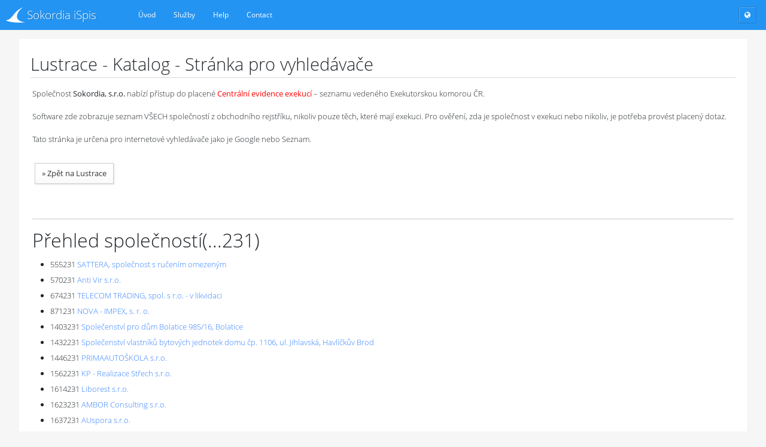

--- FILE ---
content_type: text/html; charset=utf-8
request_url: https://ispis.cz/lustrace/katalog/231
body_size: 55765
content:
<!DOCTYPE html><html lang="cs"><head><meta charSet="utf-8"/><meta name="viewport" content="width=device-width, initial-scale=1"/><meta name="viewport" content="width=device-width, initial-scale=1"/><link rel="stylesheet" href="/_next/static/chunks/0b3a2c9c60c4176b.css" data-precedence="next"/><link rel="stylesheet" href="/_next/static/chunks/13a62ee24051a3d3.css" data-precedence="next"/><link rel="stylesheet" href="/_next/static/chunks/84c6f2a98983192b.css" data-precedence="next"/><link rel="stylesheet" href="/_next/static/chunks/1fd68f7ceb451acb.css" data-precedence="next"/><link rel="preload" as="script" fetchPriority="low" href="/_next/static/chunks/6c3eadefacfdcb12.js"/><script src="/_next/static/chunks/cdee86c12ecfa6b2.js" async=""></script><script src="/_next/static/chunks/63b438673fea43e2.js" async=""></script><script src="/_next/static/chunks/f99d01ddf38b0afd.js" async=""></script><script src="/_next/static/chunks/turbopack-348774b701b02489.js" async=""></script><script src="/_next/static/chunks/ca2aa385f786586e.js" async=""></script><script src="/_next/static/chunks/093f84d209798d58.js" async=""></script><script src="/_next/static/chunks/145a83d25bd43851.js" async=""></script><script src="/_next/static/chunks/59e0561845a4c56d.js" async=""></script><script src="/_next/static/chunks/243ebf7965c68caf.js" async=""></script><script src="/_next/static/chunks/84c220c20062b5d5.js" async=""></script><script src="/_next/static/chunks/870774151693e259.js" async=""></script><script src="/_next/static/chunks/0b529871b8047e67.js" async=""></script><script src="/_next/static/chunks/36df90bd626b9b3a.js" async=""></script><script src="/_next/static/chunks/9c02c4c9dcbad1d1.js" async=""></script><link rel="icon" sizes="192x192" href="/apple-touch-icon.png"/><link rel="apple-touch-icon" href="/apple-touch-icon.png"/><link rel="icon" href="/favicon.ico"/><link rel="search" type="application/opensearchdescription+xml" href="/opensearch.xml" title="iSpis Search"/><title>iSpis</title><meta name="description" content="(c) Sokordia, s.r.o."/><script src="/_next/static/chunks/a6dad97d9634a72d.js" noModule=""></script></head><body><div hidden=""><!--$--><!--/$--></div><div id="app"><div id="head-nav" class="navbar navbar-default navbar-fixed-top navbar-expand-md fixed-top"><a href="/" class="navbar-brand navbar-brand-beta"><span>Sokordia iSpis</span></a><button type="button" class="navbar-toggle navbar-toggler" data-bs-toggle="collapse" data-bs-target="#navbarDiv"><span class="fa fa-gear"></span></button><div id="navbarDiv" class="navbar-collapse collapse" style="cursor:pointer"><ul class="nav navbar-nav" id="loginNavigationBar"><li style="display:block" class="nav-item" id="navbar-/"><a class="nav-link" href="/">Úvod</a></li><li style="display:block" class="nav-item" id="navbar-/nastroje"><a class="nav-link" href="/nastroje">Služby</a></li><li style="display:none" class="nav-item" id="navbar-/pripad"><a class="nav-link" href="/pripad">Případy</a></li><li style="display:none" class="nav-item" id="navbar-/inbox"><a class="nav-link" href="/inbox">Inbox</a></li><li style="display:none" class="nav-item" id="navbar-/datovka"><a class="nav-link" href="/datovka">Datovka</a></li><li style="display:block" class="nav-item" id="navbar-/howto"><a class="nav-link" href="/howto">Help</a></li><li style="display:block" class="nav-item" id="navbar-/onas/kontakt"><a class="nav-link" href="/onas/kontakt">Contact</a></li></ul><ul class="navbar-nav not-nav ms-auto"></ul><ul id="navbar-status" class="navbar-nav user-nav"><li class="button" id="newsButton"><a class="" title="Novinky" href="/novinky"><span><i class="fa fa-globe"></i></span></a></li></ul></div></div><div id="cl-wrapper" class="fixed-menu "><div id="pcont" class="container-fluid"><div></div><div class="cl-mcont"><div id="commonPageHeadRight" class="pull-right"></div><div id="commonPageMessages"></div><div class="card card-flat block-flat"><div class="header "><h2>Lustrace - Katalog - Stránka pro vyhledávače</h2></div><div class="content"><p>Společnost <b>Sokordia, s.r.o.</b> nabízí přístup do placené <b style="color:red">Centrální evidence exekucí</b> – seznamu vedeného Exekutorskou komorou ČR.</p><p>Software zde zobrazuje seznam VŠECH společností z obchodního rejstříku, nikoliv pouze těch, které mají exekuci. Pro ověření, zda je společnost v exekuci nebo nikoliv, je potřeba provést placený dotaz.</p><p>Tato stránka je určena pro internetové vyhledávače jako je Google nebo Seznam.</p><p style="padding-top:1em"><a class="btn btn-default" href="/lustrace">» <!-- -->Zpět na Lustrace</a></p><br/><hr/><h2>Přehled společností<!-- -->(...<!-- -->231<!-- -->)</h2><ul style="line-height:2em"><li>555231<!-- --> <a href="/lustrace/ic/555231-sattera-spolecnost-s-rucenim-omezenym">SATTERA, společnost s ručením omezeným</a></li><li>570231<!-- --> <a href="/lustrace/ic/570231-anti-vir-sro">Anti Vir s.r.o.</a></li><li>674231<!-- --> <a href="/lustrace/ic/674231-telecom-trading-sro">TELECOM TRADING, spol. s r.o. - v likvidaci</a></li><li>871231<!-- --> <a href="/lustrace/ic/871231-nova-impex-sro">NOVA - IMPEX, s. r. o.</a></li><li>1403231<!-- --> <a href="/lustrace/ic/1403231-spolecenstvi-pro-dum-bolatice-98516-bolatice">Společenství pro dům Bolatice 985/16, Bolatice</a></li><li>1432231<!-- --> <a href="/lustrace/ic/1432231-spolecenstvi-vlastniku-bytovych-jednotek-domu-cp1106-uljihlavska-havlickuv-brod">Společenství vlastníků bytových jednotek domu čp. 1106, ul. Jihlavská, Havlíčkův Brod</a></li><li>1446231<!-- --> <a href="/lustrace/ic/1446231-primaautoskola-sro">PRIMAAUTOŠKOLA s.r.o.</a></li><li>1562231<!-- --> <a href="/lustrace/ic/1562231-kp-realizace-strech-sro">KP - Realizace Střech s.r.o.</a></li><li>1614231<!-- --> <a href="/lustrace/ic/1614231-liborest-sro">Liborest s.r.o.</a></li><li>1623231<!-- --> <a href="/lustrace/ic/1623231-ambor-consulting-sro">AMBOR Consulting s.r.o.</a></li><li>1637231<!-- --> <a href="/lustrace/ic/1637231-auspora-sro">AUspora s.r.o.</a></li><li>1646231<!-- --> <a href="/lustrace/ic/1646231-alther-sro">ALTHER s.r.o.</a></li><li>1669231<!-- --> <a href="/lustrace/ic/1669231-profimont-cl-sro">Profimont-CL s.r.o.</a></li><li>1675231<!-- --> <a href="/lustrace/ic/1675231-selenocosmia-sro">Selenocosmia s.r.o.</a></li><li>1689231<!-- --> <a href="/lustrace/ic/1689231-noppawan-trade-sro">Noppawan trade s.r.o.</a></li><li>1724231<!-- --> <a href="/lustrace/ic/1724231-letterhead-sro">letterhead s.r.o.</a></li><li>1727231<!-- --> <a href="/lustrace/ic/1727231-fabuton-sro">FABUTON s.r.o.</a></li><li>1733231<!-- --> <a href="/lustrace/ic/1733231-efektivni-bydleni-sro">Efektivní Bydlení, spol. s r.o.</a></li><li>1791231<!-- --> <a href="/lustrace/ic/1791231-invest-horni-mostenice-sro">INVEST Horní Moštěnice, s.r.o.</a></li><li>1834231<!-- --> <a href="/lustrace/ic/1834231-alfistrado-sro">ALFISTRADO s.r.o.</a></li><li>1837231<!-- --> <a href="/lustrace/ic/1837231-az-global-sro">AZ Global s.r.o.</a></li><li>1840231<!-- --> <a href="/lustrace/ic/1840231-hot-promotion-sro">HOT Promotion s.r.o.</a></li><li>1857231<!-- --> <a href="/lustrace/ic/1857231-spolecenstvi-vlastniku-jednotek-masarykova-1192-liberec">Společenství vlastníků jednotek Masarykova 1192, Liberec</a></li><li>1909231<!-- --> <a href="/lustrace/ic/1909231-ocni-optika-strnadek-sro">OČNÍ OPTIKA Strnádek s.r.o.</a></li><li>1930231<!-- --> <a href="/lustrace/ic/1930231-zdravicko-chrudim-sro">Zdravíčko Chrudim s.r.o.</a></li><li>1973231<!-- --> <a href="/lustrace/ic/1973231-cosmetics-consulting-group-sro">Cosmetics Consulting Group s.r.o.</a></li><li>2042231<!-- --> <a href="/lustrace/ic/2042231-spolecenstvi-bezejmenna-634-marianske-lazne">Společenství Bezejmenná 634 Mariánské Lázně</a></li><li>2051231<!-- --> <a href="/lustrace/ic/2051231-sedas-sro">SEDAS s.r.o.</a></li><li>2152231<!-- --> <a href="/lustrace/ic/2152231-logistic-service-europe-sro">LOGISTIC SERVICE EUROPE s.r.o.</a></li><li>2155231<!-- --> <a href="/lustrace/ic/2155231-floex-sro">FLOEX s.r.o.</a></li><li>2210231<!-- --> <a href="/lustrace/ic/2210231-prazske-elysium-sro">Pražské Elysium s.r.o.</a></li><li>2236231<!-- --> <a href="/lustrace/ic/2236231-dbs-sluzby-sro">DBS služby s.r.o.</a></li><li>2271231<!-- --> <a href="/lustrace/ic/2271231-innovative-connection-trade-sro">Innovative Connection Trade, s.r.o.</a></li><li>2300231<!-- --> <a href="/lustrace/ic/2300231-blahovar-sro">BLAHOVAR, spol. s r.o.</a></li><li>2320231<!-- --> <a href="/lustrace/ic/2320231-d-montage-sro">D - Montage s.r.o.</a></li><li>2337231<!-- --> <a href="/lustrace/ic/2337231-avara-corporation-sro">AVARA CORPORATION s.r.o.</a></li><li>2398231<!-- --> <a href="/lustrace/ic/2398231-omnigon-sro">Omnigon, s.r.o.</a></li><li>2404231<!-- --> <a href="/lustrace/ic/2404231-puer-style-sro">Puer Style s.r.o.</a></li><li>2418231<!-- --> <a href="/lustrace/ic/2418231-osumcz-sro">OSUMCZ s.r.o.</a></li><li>2427231<!-- --> <a href="/lustrace/ic/2427231-pddp-sro">PDDP s.r.o.</a></li><li>2462231<!-- --> <a href="/lustrace/ic/2462231-ceka-kava-sro">ČeKa Káva, s.r.o.</a></li><li>2476231<!-- --> <a href="/lustrace/ic/2476231-klemate-cz-sro">KLEMATE CZ s.r.o.</a></li><li>2572231<!-- --> <a href="/lustrace/ic/2572231-ploutos-company-sro">PLOUTOS COMPANY s.r.o.</a></li><li>2609231<!-- --> <a href="/lustrace/ic/2609231-bibi-way-sro">Bibi way s.r.o.</a></li><li>2638231<!-- --> <a href="/lustrace/ic/2638231-dolgit-sro">DOLGIT s.r.o.</a></li><li>2696231<!-- --> <a href="/lustrace/ic/2696231-cerdent-sro">CERDENT, s.r.o.</a></li><li>2725231<!-- --> <a href="/lustrace/ic/2725231-v-sluzby-sro">V SLUŽBY s.r.o.</a></li><li>2748231<!-- --> <a href="/lustrace/ic/2748231-lhp-architekti-sro">LHP architekti, spol. s r.o.</a></li><li>2754231<!-- --> <a href="/lustrace/ic/2754231-jil-peters-czsk-sro">Jil Peters CZ&amp;SK, spol. s r.o.</a></li><li>2792231<!-- --> <a href="/lustrace/ic/2792231-tranco-servis-sro">Tranco servis s.r.o.</a></li><li>2806231<!-- --> <a href="/lustrace/ic/2806231-lavrushin-ventures-sro">LAVRUSHIN VENTURES, s.r.o.</a></li><li>2815231<!-- --> <a href="/lustrace/ic/2815231-pelety-budzel-kotatko-sro">Pelety - Budzel &amp; Koťátko s.r.o.</a></li><li>2919231<!-- --> <a href="/lustrace/ic/2919231-ttt-sro">TTT s.r.o.</a></li><li>2925231<!-- --> <a href="/lustrace/ic/2925231-freedman-trade-sro">FREEDMAN Trade s.r.o.</a></li><li>3008231<!-- --> <a href="/lustrace/ic/3008231-strong-comercional-sro">strong comercional s.r.o.</a></li><li>3023231<!-- --> <a href="/lustrace/ic/3023231-bidan-invest-sro">BIDAN Invest s.r.o.</a></li><li>3046231<!-- --> <a href="/lustrace/ic/3046231-spolecenstvi-vlastniku-jednotek-chodovicka-2278-2279">Společenství vlastníků jednotek Chodovická 2278, 2279</a></li><li>3110231<!-- --> <a href="/lustrace/ic/3110231-aj-car-sro">AJ Car s.r.o.</a></li><li>3118231<!-- --> <a href="/lustrace/ic/3118231-nouvelle-prague-sro">Nouvelle Prague s.r.o.</a></li><li>3127231<!-- --> <a href="/lustrace/ic/3127231-krkonosska-manufaktura-sro">Krkonošská manufaktura s.r.o.</a></li><li>3214231<!-- --> <a href="/lustrace/ic/3214231-laolerot-sro">LAOLEROT s.r.o.</a></li><li>3228231<!-- --> <a href="/lustrace/ic/3228231-spolecenstvi-vlastniku-pro-dum-cihlarska-26">Společenství vlastníků pro dům Cihlářská 26</a></li><li>3237231<!-- --> <a href="/lustrace/ic/3237231-simavictus-sro">SIMAVICTUS s.r.o.</a></li><li>3240231<!-- --> <a href="/lustrace/ic/3240231-teradex-rk-sro">TERADEX rk, s.r.o.</a></li><li>3266231<!-- --> <a href="/lustrace/ic/3266231-exit-park-omega-sro">Exit Park Omega s.r.o.</a></li><li>3289231<!-- --> <a href="/lustrace/ic/3289231-stuna-consulting-sro">Stuna Consulting s.r.o.</a></li><li>3315231<!-- --> <a href="/lustrace/ic/3315231-stratox-enterprises-sro">Stratox Enterprises s.r.o.</a></li><li>3402231<!-- --> <a href="/lustrace/ic/3402231-dafpaf-sro">DafPaf s.r.o.</a></li><li>3431231<!-- --> <a href="/lustrace/ic/3431231-lipos-cz-sro">LIPOS CZ s.r.o.</a></li><li>3434231<!-- --> <a href="/lustrace/ic/3434231-felmet-empire-sro">Felmet Empire s.r.o.</a></li><li>3460231<!-- --> <a href="/lustrace/ic/3460231-spolecenstvi-vlastniku-bytovych-jednotek-pro-dum-bachmacska-700-701-702-v-koline-cr">Společenství vlastníků bytových jednotek pro dům Bachmačská 700, 701, 702 v Kolíně, ČR</a></li><li>3477231<!-- --> <a href="/lustrace/ic/3477231-kvaprest-sro">Kvaprest s.r.o.</a></li><li>3486231<!-- --> <a href="/lustrace/ic/3486231-zotorena-sro">ZOTORENA  s.r.o.</a></li><li>3506231<!-- --> <a href="/lustrace/ic/3506231-obaly-stejskal-sro">OBALY - STEJSKAL spol. s r.o.</a></li><li>3512231<!-- --> <a href="/lustrace/ic/3512231-renata-pitrova-sro">Renata Pitrová s.r.o.</a></li><li>3567231<!-- --> <a href="/lustrace/ic/3567231-ctscz-sro">CTSCZ spol. s r.o.</a></li><li>3570231<!-- --> <a href="/lustrace/ic/3570231-sportrade-praha-sro">Sportrade Praha s.r.o.</a></li><li>3587231<!-- --> <a href="/lustrace/ic/3587231-vabaumach-sro">Vabaumach s.r.o.</a></li><li>3593231<!-- --> <a href="/lustrace/ic/3593231-tomllinson-run-sro">Tomllinson Run s.r.o.</a></li><li>3602231<!-- --> <a href="/lustrace/ic/3602231-scuglik-optimal-sro">Ščuglík optimal s. r. o.</a></li><li>14499231<!-- --> <a href="/lustrace/ic/14499231-vrexima-sro">VREXIMA spol. s r.o. v likvidaci</a></li><li>14867231<!-- --> <a href="/lustrace/ic/14867231-via-sro">VIA spol. s r.o.</a></li><li>15043231<!-- --> <a href="/lustrace/ic/15043231-solidus-sroturnov">SOLIDUS spol. s r. o. Turnov</a></li><li>15046231<!-- --> <a href="/lustrace/ic/15046231-jgsro">J.G. spol. s r.o.</a></li><li>15529231<!-- --> <a href="/lustrace/ic/15529231-aev-sro">AEV, spol. s r. o.</a></li><li>15544231<!-- --> <a href="/lustrace/ic/15544231-kaman-sro">KAMAN, spol. s r. o. - v likvidaci</a></li><li>16192231<!-- --> <a href="/lustrace/ic/16192231-etipa-drjaroslav-charvat-sro">Etipa -Dr. Jaroslav Charvát spol. s r.o.</a></li><li>16626231<!-- --> <a href="/lustrace/ic/16626231-hanacka-realitni-kancelar-sro">Hanácká realitní kancelář spol. s r.o.</a></li><li>16736231<!-- --> <a href="/lustrace/ic/16736231-rolety-braun-sro">Rolety BRAUN, spol. s r.o. - v likvidaci</a></li><li>17048231<!-- --> <a href="/lustrace/ic/17048231-magion-sro">MAGION, spol. s r. o.</a></li><li>22773231<!-- --> <a href="/lustrace/ic/22773231-mudrpavla-kacerovska-neurologie-sro">MUDr. Pavla KACEROVSKÁ - NEUROLOGIE s. r. o.</a></li><li>22796231<!-- --> <a href="/lustrace/ic/22796231-spolecenstvi-vlastniku-jednotek-jakomenskeho-297-300-mezibori">Společenství vlastníků jednotek J.A. Komenského  297-300, Meziboří</a></li><li>22799231<!-- --> <a href="/lustrace/ic/22799231-filimadent-sro">FILIMADENT s.r.o.</a></li><li>22802231<!-- --> <a href="/lustrace/ic/22802231-lekarna-u-hedviky-sro">Lékárna U Hedviky s.r.o.</a></li><li>24121231<!-- --> <a href="/lustrace/ic/24121231-terganes-group-sro">TERGANES GROUP s.r.o.</a></li><li>24124231<!-- --> <a href="/lustrace/ic/24124231-msc-metpro-as">MSC MetPro a.s.</a></li><li>24130231<!-- --> <a href="/lustrace/ic/24130231-spolecenstvi-pro-dum-graficka-cp564-praha-5-smichov">Společenství pro dům Grafická č.p. 564, Praha 5, Smíchov</a></li><li>24138231<!-- --> <a href="/lustrace/ic/24138231-platit-se-vyplati-sro">Platit se vyplatí s.r.o.</a></li><li>24144231<!-- --> <a href="/lustrace/ic/24144231-fenice-web-sro">Fenice Web s.r.o.</a></li><li>24147231<!-- --> <a href="/lustrace/ic/24147231-centrum-elia-sro">CENTRUM ELIA s.r.o.</a></li><li>24150231<!-- --> <a href="/lustrace/ic/24150231-b-racing-sro">B-racing s.r.o.</a></li><li>24153231<!-- --> <a href="/lustrace/ic/24153231-novinyplus-as">NovinyPlus a.s.</a></li><li>24167231<!-- --> <a href="/lustrace/ic/24167231-handsfree-sro">HANDSFREE s.r.o.</a></li><li>24173231<!-- --> <a href="/lustrace/ic/24173231-e-a-prague-trading-sro">E &amp; A PRAGUE TRADING s.r.o.</a></li><li>24176231<!-- --> <a href="/lustrace/ic/24176231-spolecenstvi-domu-1746-hostivice">Společenství domu 1746, Hostivice</a></li><li>24182231<!-- --> <a href="/lustrace/ic/24182231-speculia-business-sro">Speculia Business, s.r.o.</a></li><li>24196231<!-- --> <a href="/lustrace/ic/24196231-turto-sro">TURTO s.r.o.</a></li><li>24199231<!-- --> <a href="/lustrace/ic/24199231-nbservis-sro">NBSERVIS s.r.o.</a></li><li>24202231<!-- --> <a href="/lustrace/ic/24202231-helis-partners-consulting-sro">HELIS Partners Consulting, s.r.o.</a></li><li>24205231<!-- --> <a href="/lustrace/ic/24205231-likerka-kolacek-sro">Likérka Koláček, s.r.o.</a></li><li>24211231<!-- --> <a href="/lustrace/ic/24211231-appcore-sro">appcore s.r.o.</a></li><li>24219231<!-- --> <a href="/lustrace/ic/24219231-aelcompany-sro">AELcompany s.r.o.</a></li><li>24225231<!-- --> <a href="/lustrace/ic/24225231-arimed-sro">ARIMED s.r.o.</a></li><li>24228231<!-- --> <a href="/lustrace/ic/24228231-depp-service-sro">DEPP service s.r.o.</a></li><li>24231231<!-- --> <a href="/lustrace/ic/24231231-agro-corner-sro">AGRO Corner s.r.o.</a></li><li>24234231<!-- --> <a href="/lustrace/ic/24234231-evalex-sro">EVALEX s.r.o.</a></li><li>24240231<!-- --> <a href="/lustrace/ic/24240231-alexteam-sro">ALEXTEAM s.r.o.</a></li><li>24248231<!-- --> <a href="/lustrace/ic/24248231-janak-syn-sro">Janák &amp; syn s.r.o.</a></li><li>24254231<!-- --> <a href="/lustrace/ic/24254231-gunawork-sro">GUNAWORK s.r.o.</a></li><li>24257231<!-- --> <a href="/lustrace/ic/24257231-cleaning-system-sro">CLEANING SYSTEM s.r.o.</a></li><li>24260231<!-- --> <a href="/lustrace/ic/24260231-zikmundovsky-sro">Zikmundovský s.r.o.</a></li><li>24263231<!-- --> <a href="/lustrace/ic/24263231-altostratus-sro">Altostratus s.r.o.</a></li><li>24277231<!-- --> <a href="/lustrace/ic/24277231-astava-sro">ASTAVA s.r.o.</a></li><li>24283231<!-- --> <a href="/lustrace/ic/24283231-kodis-stav-sro">KODIS STAV s.r.o.</a></li><li>24286231<!-- --> <a href="/lustrace/ic/24286231-muguet-sro">Muguet s.r.o.</a></li><li>24292231<!-- --> <a href="/lustrace/ic/24292231-royal-sense-sro">ROYAL SENSE, s.r.o.</a></li><li>24306231<!-- --> <a href="/lustrace/ic/24306231-spolecenstvi-bydleni-pod-vinohradem-cp1813-praha-4-branik">Společenství Bydlení Pod Vinohradem č.p.1813, Praha 4, Bráník</a></li><li>24309231<!-- --> <a href="/lustrace/ic/24309231-skamator-sro">SKAMATOR s.r.o.</a></li><li>24312231<!-- --> <a href="/lustrace/ic/24312231-dedication-sro">DEDICATION s.r.o.</a></li><li>24315231<!-- --> <a href="/lustrace/ic/24315231-topcall-se">TOPCALL SE</a></li><li>24668231<!-- --> <a href="/lustrace/ic/24668231-likurgo-commerce-as">Likurgo Commerce, a.s.</a></li><li>24671231<!-- --> <a href="/lustrace/ic/24671231-wu-yi-shan-sro">WU YI SHAN s.r.o.</a></li><li>24674231<!-- --> <a href="/lustrace/ic/24674231-hilfebau-sro">HILFEBAU s.r.o.</a></li><li>24688231<!-- --> <a href="/lustrace/ic/24688231-mamut-servis-sro">MAMUT SERVIS s.r.o.</a></li><li>24697231<!-- --> <a href="/lustrace/ic/24697231-pako-z-sro">PAKO-Z s.r.o.</a></li><li>24700231<!-- --> <a href="/lustrace/ic/24700231-rumal-company-sro">Rumal company, s.r.o.</a></li><li>24703231<!-- --> <a href="/lustrace/ic/24703231-cl-real-sro">CL Real, s.r.o.</a></li><li>24717231<!-- --> <a href="/lustrace/ic/24717231-ph-services-sro">P&amp;H services s.r.o.</a></li><li>24726231<!-- --> <a href="/lustrace/ic/24726231-spolecenstvi-vlastniku-jednotek-wintrova-23">Společenství vlastníků jednotek Wintrova 23</a></li><li>24732231<!-- --> <a href="/lustrace/ic/24732231-ec-plus-sro">EC plus, s.r.o.</a></li><li>24746231<!-- --> <a href="/lustrace/ic/24746231-stredoveke-krcmy-sro">STŘEDOVĚKÉ KRČMY, s.r.o.</a></li><li>24749231<!-- --> <a href="/lustrace/ic/24749231-avezano-sro">AVEZANO s.r.o.</a></li><li>24752231<!-- --> <a href="/lustrace/ic/24752231-therician-sro">THERICIAN s.r.o.</a></li><li>24761231<!-- --> <a href="/lustrace/ic/24761231-tomivet-sro">TOMIVET s.r.o.</a></li><li>24769231<!-- --> <a href="/lustrace/ic/24769231-maxidata-sro">MaxiData s.r.o.</a></li><li>24775231<!-- --> <a href="/lustrace/ic/24775231-kidspace-as">KIDSPACE a.s.</a></li><li>24778231<!-- --> <a href="/lustrace/ic/24778231-gamma-k-v-sro">GAMMA K &amp; V  s.r.o.</a></li><li>24781231<!-- --> <a href="/lustrace/ic/24781231-spolecenstvi-pro-dum-susicka-603-a-604-praha-6">Společenství pro dům Sušická 603 a 604, Praha 6</a></li><li>24790231<!-- --> <a href="/lustrace/ic/24790231-soda-fashion-cz-sro">SODA FASHION CZ s.r.o.</a></li><li>24798231<!-- --> <a href="/lustrace/ic/24798231-klinika-na-bohdalci-sro">Klinika na Bohdalci s.r.o.</a></li><li>24804231<!-- --> <a href="/lustrace/ic/24804231-smartpol-sro">SMARTPOL s.r.o.</a></li><li>24807231<!-- --> <a href="/lustrace/ic/24807231-rengato-sro">Rengato s.r.o.</a></li><li>24810231<!-- --> <a href="/lustrace/ic/24810231-yin-yang-company-sro">YIN YANG company, s.r.o.</a></li><li>24813231<!-- --> <a href="/lustrace/ic/24813231-nizalmar-sro">NIZALMAR s.r.o.</a></li><li>24827231<!-- --> <a href="/lustrace/ic/24827231-stella-maris-sro">Stella Maris, s.r.o.</a></li><li>24833231<!-- --> <a href="/lustrace/ic/24833231-aitak-lysav-sro">AITAK LYSAV s.r.o.</a></li><li>24836231<!-- --> <a href="/lustrace/ic/24836231-teleuspory-sro">TeleUspory s.r.o.</a></li><li>24842231<!-- --> <a href="/lustrace/ic/24842231-svet-skla-sro">SVĚT SKLA s.r.o.</a></li><li>25006231<!-- --> <a href="/lustrace/ic/25006231-topleas-as">TOPLEAS a.s.</a></li><li>25009231<!-- --> <a href="/lustrace/ic/25009231-kabelspoj-sro">KABELSPOJ, s.r.o.</a></li><li>25015231<!-- --> <a href="/lustrace/ic/25015231-duha-vp-sro">DUHA - VP, spol. s r.o.</a></li><li>25021231<!-- --> <a href="/lustrace/ic/25021231-bmt-consult-sro">BMT Consult spol. s r.o.</a></li><li>25029231<!-- --> <a href="/lustrace/ic/25029231-jhparket-sro">J.H.PARKET, s.r.o.</a></li><li>25035231<!-- --> <a href="/lustrace/ic/25035231-nobleta-as">NOBLETA a.s.</a></li><li>25038231<!-- --> <a href="/lustrace/ic/25038231-detsky-palac-sro">Dětský palác s.r.o. v likvidaci</a></li><li>25041231<!-- --> <a href="/lustrace/ic/25041231-alutex-sro">ALUTEX, spol. s r.o.</a></li><li>25050231<!-- --> <a href="/lustrace/ic/25050231-generel-sro">Generel, spol. s r.o.</a></li><li>25058231<!-- --> <a href="/lustrace/ic/25058231-soma-es-sro">SOMA - ES, s.r.o.</a></li><li>25067231<!-- --> <a href="/lustrace/ic/25067231-truck-servis-uh-sro">Truck servis-UH s.r.o.</a></li><li>25073231<!-- --> <a href="/lustrace/ic/25073231-sst-strein-scientific-technologies-sro">SST-STREIN SCIENTIFIC TECHNOLOGIES, s.r.o.</a></li><li>25087231<!-- --> <a href="/lustrace/ic/25087231-destiny-sro">DESTINY, s.r.o.</a></li><li>25093231<!-- --> <a href="/lustrace/ic/25093231-cantine-sro">Cantine s.r.o.</a></li><li>25096231<!-- --> <a href="/lustrace/ic/25096231-honzik-sro">Honzík spol. s.r.o.</a></li><li>25102231<!-- --> <a href="/lustrace/ic/25102231-translate-sro">TRANSLATE s.r.o.</a></li><li>25116231<!-- --> <a href="/lustrace/ic/25116231-kontakt-sro">Kontakt, s.r.o.</a></li><li>25119231<!-- --> <a href="/lustrace/ic/25119231-topcad-sro">TOPCAD s.r.o. v likvidaci</a></li><li>25122231<!-- --> <a href="/lustrace/ic/25122231-t-n-t-praha-sro">T N T  Praha, spol. s r.o.</a></li><li>25125231<!-- --> <a href="/lustrace/ic/25125231-prague-alice-sro">PRAGUE ALICE s.r.o.</a></li><li>25131231<!-- --> <a href="/lustrace/ic/25131231-touristic-travel-prague-sro">TOURISTIC TRAVEL PRAGUE, spol. s r.o.</a></li><li>25139231<!-- --> <a href="/lustrace/ic/25139231-clim-bim-sro">CLIM BIM, spol. s r.o.</a></li><li>25145231<!-- --> <a href="/lustrace/ic/25145231-mlyn-okor-sro">Mlýn Okoř, s.r.o.</a></li><li>25148231<!-- --> <a href="/lustrace/ic/25148231-sunny-days-sro">SUNNY DAYS s.r.o.</a></li><li>25151231<!-- --> <a href="/lustrace/ic/25151231-rz-jenisov-sro">RZ Jenišov s.r.o.</a></li><li>25168231<!-- --> <a href="/lustrace/ic/25168231-boni-cb-sro">BONI CB s.r.o. v likvidaci</a></li><li>25174231<!-- --> <a href="/lustrace/ic/25174231-medi-lr-sro">Medi LR s.r.o.</a></li><li>25197231<!-- --> <a href="/lustrace/ic/25197231-immoplan-sro">IMMOPLAN, s.r.o.</a></li><li>25203231<!-- --> <a href="/lustrace/ic/25203231-area-group-sro">AREA group s.r.o.</a></li><li>25212231<!-- --> <a href="/lustrace/ic/25212231-hockey-academy-sro">HOCKEY ACADEMY, s.r.o.</a></li><li>25226231<!-- --> <a href="/lustrace/ic/25226231-mailshop-sro">MailShop s.r.o.</a></li><li>25229231<!-- --> <a href="/lustrace/ic/25229231-polus-nord-sro">POLUS NORD, s. r. o.</a></li><li>25232231<!-- --> <a href="/lustrace/ic/25232231-tjp-sro">TJP s.r.o.</a></li><li>25235231<!-- --> <a href="/lustrace/ic/25235231-jv-stavebni-a-obchodni-spolecnostsro">JV-stavební a obchodní společnost,s.r.o.</a></li><li>25241231<!-- --> <a href="/lustrace/ic/25241231-autodoprava-resta-sro">AUTODOPRAVA RESTA s.r.o.</a></li><li>25249231<!-- --> <a href="/lustrace/ic/25249231-driessen-czech-sro">DRIESSEN CZECH s.r.o.</a></li><li>25255231<!-- --> <a href="/lustrace/ic/25255231-mefas-sro">MEFAS, s.r.o.</a></li><li>25270231<!-- --> <a href="/lustrace/ic/25270231-coloren-as">COLOREN a.s.</a></li><li>25290231<!-- --> <a href="/lustrace/ic/25290231-eastwood-trading-sro">EASTWOOD TRADING s.r.o.</a></li><li>25307231<!-- --> <a href="/lustrace/ic/25307231-assi-sro">ASSI, s.r.o.</a></li><li>25313231<!-- --> <a href="/lustrace/ic/25313231-tmb-spedice-radek-prokes-sro">TMB spedice Radek Prokeš, spol. s r.o.</a></li><li>25316231<!-- --> <a href="/lustrace/ic/25316231-stedl-sro">STEDL, s.r.o. v likvidaci</a></li><li>25322231<!-- --> <a href="/lustrace/ic/25322231-cora-sro">CORA s.r.o. v likvidaci</a></li><li>25342231<!-- --> <a href="/lustrace/ic/25342231-camelia-sro">Camelia, s.r.o.</a></li><li>25345231<!-- --> <a href="/lustrace/ic/25345231-balsico-sro">BALSICO s.r.o.</a></li><li>25351231<!-- --> <a href="/lustrace/ic/25351231-fibresta-trade-sro">FIBRESTA TRADE s. r. o.</a></li><li>25359231<!-- --> <a href="/lustrace/ic/25359231-pool-sro">POOL s.r.o.- v likvidaci</a></li><li>25365231<!-- --> <a href="/lustrace/ic/25365231-ideaprojekt-sro">IDEAPROJEKT spol. s r.o.</a></li><li>25368231<!-- --> <a href="/lustrace/ic/25368231-a-p-body-servis-sro">A &amp; P Body Servis, s.r.o.</a></li><li>25374231<!-- --> <a href="/lustrace/ic/25374231-disolomouc-sro">D.I.S. Olomouc, s.r.o.</a></li><li>25380231<!-- --> <a href="/lustrace/ic/25380231-stavitelstvi-sck-sro">STAVITELSTVÍ SCK s.r.o. &#x27;v likvidaci&#x27;</a></li><li>25388231<!-- --> <a href="/lustrace/ic/25388231-rube-group-sro">RUBE GROUP s.r.o. &#x27;v likvidaci&#x27;</a></li><li>25394231<!-- --> <a href="/lustrace/ic/25394231-inspiro-as">INSPIRO a.s.</a></li><li>25397231<!-- --> <a href="/lustrace/ic/25397231-tekons-sro">TEKONS, s.r.o.</a></li><li>25403231<!-- --> <a href="/lustrace/ic/25403231-squash-fitness-zatec-sro">SQUASH - FITNESS ŽATEC, s.r.o.</a></li><li>25423231<!-- --> <a href="/lustrace/ic/25423231-m-l-c-a-k-sro">M L Č Á K  s.r.o.</a></li><li>25426231<!-- --> <a href="/lustrace/ic/25426231-rezerva-sro">REZERVA, s.r.o. v likvidaci</a></li><li>25432231<!-- --> <a href="/lustrace/ic/25432231-spolecenstvi-vlastniku-aloisina-vysina-424-429">Společenství vlastníků Aloisina výšina 424 - 429</a></li><li>25446231<!-- --> <a href="/lustrace/ic/25446231-spolecenstvi-picassova-553-a-554-usti-nad-labem">Společenství Picassova 553 a 554, Ústí nad Labem</a></li><li>25449231<!-- --> <a href="/lustrace/ic/25449231-vh-plus-sro">VH plus, s.r.o.</a></li><li>25452231<!-- --> <a href="/lustrace/ic/25452231-spolecenstvi-vlastniku-jednotek-domu-cp314-315-ulkladenska-mesto-decin">Společenství vlastníků jednotek domu čp. 314, 315, ul. Kladenská, město Děčín</a></li><li>25455231<!-- --> <a href="/lustrace/ic/25455231-auto-leon-sro">AUTO LEON s.r.o.</a></li><li>25461231<!-- --> <a href="/lustrace/ic/25461231-spolecenstvi-vlastniku-tresnova-624-626-liberec">Společenství vlastníků Třešňová 624-626, Liberec</a></li><li>25469231<!-- --> <a href="/lustrace/ic/25469231-spolecenstvi-vlastniku-cp2056-2057-2058-pkh-ulice-litvinov">Společenství vlastníků č.p. 2056, 2057, 2058 PKH ulice, Litvínov</a></li><li>25475231<!-- --> <a href="/lustrace/ic/25475231-beaumont-international-sro">BEAUMONT INTERNATIONAL s.r.o.</a></li><li>25481231<!-- --> <a href="/lustrace/ic/25481231-spolecenstvi-vlastniku-hodkovice-nad-mohelkou-podlesi-cp539">Společenství vlastníků Hodkovice nad Mohelkou, Podlesí čp. 539</a></li><li>25484231<!-- --> <a href="/lustrace/ic/25484231-spolecenstvi-vlastniku-jednotek-kollarova-cp1811-litomerice">Společenství vlastníků jednotek Kollárova č.p. 1811, Litoměřice</a></li><li>25504231<!-- --> <a href="/lustrace/ic/25504231-festima-sro">FESTIMA s.r.o.</a></li><li>25513231<!-- --> <a href="/lustrace/ic/25513231-cest-sro">CEST, spol. s r.o.</a></li><li>25559231<!-- --> <a href="/lustrace/ic/25559231-duoteks-sro">DUOTEKS, s.r.o.</a></li><li>25562231<!-- --> <a href="/lustrace/ic/25562231-mlekarna-olesniceas">Mlékárna Olešnice,a.s.</a></li><li>25565231<!-- --> <a href="/lustrace/ic/25565231-napro-fin-sro">NAPRO FIN, spol. s r.o.&#x27; v likvidaci &#x27;</a></li><li>25571231<!-- --> <a href="/lustrace/ic/25571231-dumex-bytove-druzstvo">DUMEX, bytové družstvo - v likvidaci</a></li><li>25579231<!-- --> <a href="/lustrace/ic/25579231-walmer-sro">Walmer s.r.o.</a></li><li>25585231<!-- --> <a href="/lustrace/ic/25585231-raagency-sro">R.A. Agency, s.r.o. v likvidaci</a></li><li>25588231<!-- --> <a href="/lustrace/ic/25588231-bull-invest-as">BULL invest a.s.</a></li><li>25591231<!-- --> <a href="/lustrace/ic/25591231-novatech-cz-sro">NovaTech Cz s.r.o.</a></li><li>25594231<!-- --> <a href="/lustrace/ic/25594231-manet-sro">Manet, s.r.o.</a></li><li>25600231<!-- --> <a href="/lustrace/ic/25600231-arina-sro">ARINA, s.r.o.</a></li><li>25608231<!-- --> <a href="/lustrace/ic/25608231-rosa-trade-sro">Rosa Trade, s.r.o.</a></li><li>25620231<!-- --> <a href="/lustrace/ic/25620231-v-consult-sro">&#x27;V-Consult spol. s r.o. &#x27;</a></li><li>25623231<!-- --> <a href="/lustrace/ic/25623231-bary-plus-sro">BARY plus s.r.o.</a></li><li>25637231<!-- --> <a href="/lustrace/ic/25637231-thl-techall-sro">THL - Techall, s.r.o.</a></li><li>25643231<!-- --> <a href="/lustrace/ic/25643231-krokus-praha-sro">KROKUS Praha, spol. s r.o.</a></li><li>25646231<!-- --> <a href="/lustrace/ic/25646231-ji-fen-group-international-sro">JI FEN GROUP INTERNATIONAL s.r.o.</a></li><li>25652231<!-- --> <a href="/lustrace/ic/25652231-ikam-sro">IKAM, s.r.o.</a></li><li>25666231<!-- --> <a href="/lustrace/ic/25666231-genera-praha-as">GENERA - Praha, a.s.</a></li><li>25672231<!-- --> <a href="/lustrace/ic/25672231-kedr-sro">KEDR s.r.o.</a></li><li>25675231<!-- --> <a href="/lustrace/ic/25675231-raisana-sro">Raisana s.r.o.</a></li><li>25689231<!-- --> <a href="/lustrace/ic/25689231-kazbek-cz-sro">KAZBEK CZ s.r.o.</a></li><li>25698231<!-- --> <a href="/lustrace/ic/25698231-harnisch-praha-sro">HARNISCH Praha, s.r.o.</a></li><li>25710231<!-- --> <a href="/lustrace/ic/25710231-korjakin-group-sro">KORJAKIN GROUP, s.r.o.</a></li><li>25718231<!-- --> <a href="/lustrace/ic/25718231-karmelia-cz-sro">KARMELIA CZ  s.r.o. &#x27;v likvidaci&#x27;</a></li><li>25724231<!-- --> <a href="/lustrace/ic/25724231-rodl-partner-consulting-sro">Rödl &amp; Partner Consulting, s.r.o.</a></li><li>25727231<!-- --> <a href="/lustrace/ic/25727231-sdruzeni-ipmsro">Sdružení IPM,s.r.o.</a></li><li>25730231<!-- --> <a href="/lustrace/ic/25730231-arta-n-arta-sro">Arta-n-arta s.r.o.</a></li><li>25733231<!-- --> <a href="/lustrace/ic/25733231-1bohdalecka-sro">1. BOHDALECKÁ, s.r.o.</a></li><li>25747231<!-- --> <a href="/lustrace/ic/25747231-kedrinski-consulting-group-sro">KEDRINSKI CONSULTING GROUP s.r.o.</a></li><li>25753231<!-- --> <a href="/lustrace/ic/25753231-irc-trade-sro">IRC Trade, spol. s r.o.</a></li><li>25756231<!-- --> <a href="/lustrace/ic/25756231-alan-luck-sro">ALAN-LUCK, s.r.o.</a></li><li>25762231<!-- --> <a href="/lustrace/ic/25762231-synet-sro">SYNET, s.r.o.</a></li><li>25779231<!-- --> <a href="/lustrace/ic/25779231-ehp-sro">EHP, s.r.o.</a></li><li>25799231<!-- --> <a href="/lustrace/ic/25799231-nord-west-ltd-sro">NORD-WEST ltd., s.r.o.</a></li><li>25820231<!-- --> <a href="/lustrace/ic/25820231-redmont-sro">REDMONT, s.r.o. &#x27;v likvidaci&#x27;</a></li><li>25837231<!-- --> <a href="/lustrace/ic/25837231-kleineidam-sro">KLEINEIDAM, s.r.o.</a></li><li>25840231<!-- --> <a href="/lustrace/ic/25840231-eddica-sro">Eddica, spol. s r.o.</a></li><li>25843231<!-- --> <a href="/lustrace/ic/25843231-alstav-sro">ALSTAV, s.r.o.</a></li><li>25886231<!-- --> <a href="/lustrace/ic/25886231-sajm-comp-sro">SAJM COMP s.r.o.</a></li><li>25889231<!-- --> <a href="/lustrace/ic/25889231-moja-invest-sro">MOJA invest s.r.o.</a></li><li>25895231<!-- --> <a href="/lustrace/ic/25895231-spolecenstvi-vlastniku-jednotek-domu-cp270-271-272-bajakova-6-8-10-v-prerove">Společenství vlastníků jednotek domu čp. 270, 271, 272, Bajákova 6, 8, 10 v Přerově</a></li><li>25901231<!-- --> <a href="/lustrace/ic/25901231-lumimont-sro">LUMIMONT s.r.o.</a></li><li>25909231<!-- --> <a href="/lustrace/ic/25909231-spolecenstvi-vlastniku-jednotek-uhelna-cp259426112612-ostrava-moravska-ostrava">Společenství vlastníků jednotek Uhelná č.p.2594,2611,2612 Ostrava-Moravská Ostrava</a></li><li>25915231<!-- --> <a href="/lustrace/ic/25915231-euronemo-sro">EURONEMO, s.r.o.</a></li><li>25918231<!-- --> <a href="/lustrace/ic/25918231-hapex-sro">HAPex s.r.o.</a></li><li>25924231<!-- --> <a href="/lustrace/ic/25924231-prvni-chornicka-sro">První chornická, s.r.o.</a></li><li>25944231<!-- --> <a href="/lustrace/ic/25944231-stankon-sro">STANKON s.r.o.</a></li><li>25947231<!-- --> <a href="/lustrace/ic/25947231-hst-zichlinek-sro">HST Žichlínek s.r.o.</a></li><li>25950231<!-- --> <a href="/lustrace/ic/25950231-proplast-k-sro">PROPLAST K s.r.o.</a></li><li>25953231<!-- --> <a href="/lustrace/ic/25953231-epsa-sro">EPSA s.r.o.</a></li><li>25967231<!-- --> <a href="/lustrace/ic/25967231-pegasos-cz-sro">PEGASOS - CZ s.r.o.</a></li><li>25973231<!-- --> <a href="/lustrace/ic/25973231-spolecenstvi-vlastniku-bytu-druzstevni-1030-ledec-nad-sazavou">Společenství vlastníků bytů Družstevní 1030, Ledeč nad Sázavou</a></li><li>25976231<!-- --> <a href="/lustrace/ic/25976231-spolecenstvi-vlastniku-jednotek-domu-cp971-uljiraskova-pardubice">Společenství vlastníků jednotek domu čp. 971, ul. Jiráskova, Pardubice</a></li><li>25982231<!-- --> <a href="/lustrace/ic/25982231-spolecenstvi-vlastniku-jednotek-cp132-a-133-mirova-ul-zacler">Společenství vlastníků jednotek čp. 132 a 133 Mírová ul., Žacléř</a></li><li>25996231<!-- --> <a href="/lustrace/ic/25996231-fineco-cz-sro">FINECO-CZ s.r.o.</a></li><li>26013231<!-- --> <a href="/lustrace/ic/26013231-hs-reality-as">HS REALITY a.s.</a></li><li>26022231<!-- --> <a href="/lustrace/ic/26022231-terms-cz-sro">TERMS CZ s.r.o.</a></li><li>26045231<!-- --> <a href="/lustrace/ic/26045231-spolecenstvi-vlastniku-bytovych-a-nebytovych-jednotek-plzenska-16-ceske-budejovice">Společenství vlastníků bytových a nebytových jednotek Plzeňská 16 České Budějovice</a></li><li>26051231<!-- --> <a href="/lustrace/ic/26051231-spolecenstvi-vlastniku-jednotek-jana-carka-135cb">&#x27;Společenství vlastníků jednotek Jana Čarka 1.3.5.,ČB&#x27;</a></li><li>26068231<!-- --> <a href="/lustrace/ic/26068231-arnika-horni-plana-sro">ARNIKA HORNÍ PLANÁ s.r.o.</a></li><li>26071231<!-- --> <a href="/lustrace/ic/26071231-resit-sro">ReSit, s.r.o.</a></li><li>26080231<!-- --> <a href="/lustrace/ic/26080231-automarket-euro-sro">AUTOMARKET EURO s.r.o.</a></li><li>26088231<!-- --> <a href="/lustrace/ic/26088231-brousil-sro">BROUSIL, s.r.o. v likvidaci</a></li><li>26100231<!-- --> <a href="/lustrace/ic/26100231-australiaonline-sro">AustraliaOnline s.r.o.</a></li><li>26103231<!-- --> <a href="/lustrace/ic/26103231-bronx-productions-sro">BRONX Productions s.r.o.</a></li><li>26117231<!-- --> <a href="/lustrace/ic/26117231-cezar-ao-sro">CEZAR - AO, s.r.o.</a></li><li>26123231<!-- --> <a href="/lustrace/ic/26123231-aadspin-sro">A.A.D. SPIN s.r.o.</a></li><li>26146231<!-- --> <a href="/lustrace/ic/26146231-aronda-plus-sro">ARONDA-plus s.r.o.</a></li><li>26152231<!-- --> <a href="/lustrace/ic/26152231-its-com-sro">ITS Com s.r.o.</a></li><li>26155231<!-- --> <a href="/lustrace/ic/26155231-formica-group-sro">FORMICA Group, s.r.o.</a></li><li>26161231<!-- --> <a href="/lustrace/ic/26161231-dikran-sro">DIKRAN, s.r.o.</a></li><li>26169231<!-- --> <a href="/lustrace/ic/26169231-ocni-centrum-praha-as">Oční centrum Praha, a.s.</a></li><li>26175231<!-- --> <a href="/lustrace/ic/26175231-vimax-sro">VIMAX s.r.o.</a></li><li>26178231<!-- --> <a href="/lustrace/ic/26178231-lafa-as">LAFA a.s.</a></li><li>26181231<!-- --> <a href="/lustrace/ic/26181231-med-eng-sro">MED-ENG s.r.o.</a></li><li>26184231<!-- --> <a href="/lustrace/ic/26184231-ay-servis-sro">AY - servis, s.r.o.</a></li><li>26204231<!-- --> <a href="/lustrace/ic/26204231-mkai-duet-sro">MKAI DUET s.r.o.</a></li><li>26210231<!-- --> <a href="/lustrace/ic/26210231-mm-credit-sro">MM Credit s.r.o.</a></li><li>26213231<!-- --> <a href="/lustrace/ic/26213231-vk-prometheus-novus-sro">VK PROMETHEUS NOVUS, s.r.o.</a></li><li>26233231<!-- --> <a href="/lustrace/ic/26233231-auto-balvin-motor-sro">Auto BALVIN MOTOR, s.r.o.</a></li><li>26236231<!-- --> <a href="/lustrace/ic/26236231-fatuverve-sro">FATUVERVE, s.r.o. - v likvidaci</a></li><li>26242231<!-- --> <a href="/lustrace/ic/26242231-spolecenstvi-vlastniku-domu-palackeho-3234363840">Společenství vlastníků domu Palackého 32,34,36,38,40</a></li><li>26256231<!-- --> <a href="/lustrace/ic/26256231-vaclav-hrabec-sro">VÁCLAV HRABEC  s.r.o.</a></li><li>26262231<!-- --> <a href="/lustrace/ic/26262231-spolecenstvi-vlastniku-jednotek-domu-cp251">Společenství vlastníků jednotek domu čp. 251</a></li><li>26271231<!-- --> <a href="/lustrace/ic/26271231-spolecenstvi-vlastniku-jednotek-pro-dum-pionyrska-cp532-533-v-morkrumlove">Společenství vlastníků jednotek pro dům Pionýrská čp. 532, 533 v Mor. Krumlově</a></li><li>26279231<!-- --> <a href="/lustrace/ic/26279231-rebell-bike-sro">REBELL BIKE s.r.o.</a></li><li>26288231<!-- --> <a href="/lustrace/ic/26288231-spolecenstvi-vlastniku-jednotek-domu-zarami-cp4087-90-ve-zline">Společenství vlastníků jednotek domu Zarámí čp.4087 - 90 ve Zlíně</a></li><li>26291231<!-- --> <a href="/lustrace/ic/26291231-alvey-manex-as">Alvey Manex a.s.</a></li><li>26294231<!-- --> <a href="/lustrace/ic/26294231-bytove-druzstvo-brizka">Bytové družstvo Břízka</a></li><li>26300231<!-- --> <a href="/lustrace/ic/26300231-spolecenstvi-vlastniku-jednotek-v-dome-u-letiste-cp1257-v-holesove">Společenství vlastníků jednotek v domě U Letiště č.p. 1257 v Holešově</a></li><li>26314231<!-- --> <a href="/lustrace/ic/26314231-spolecenstvi-vlastniku-jednotek-v-hodonine-lesni-348716">Společenství vlastníků jednotek v Hodoníně, Lesní 3487/16</a></li><li>26317231<!-- --> <a href="/lustrace/ic/26317231-spolecenstvi-vlastniku-domu-cp740-a-741-vojanova-ul9-a-11-v-plzni">Společenství vlastníků domů čp. 740 a 741 - Vojanova ul. 9 a 11 v Plzni.</a></li><li>26320231<!-- --> <a href="/lustrace/ic/26320231-aforjet-masazni-kresla-sro">AFORJET - masážní křesla s.r.o.</a></li><li>26323231<!-- --> <a href="/lustrace/ic/26323231-spolecenstvi-vlastniku-jednotek-v-dome-cp627-628-629-ulice-5kvetna-blovice">Společenství vlastníků jednotek v domě č.p. 627, 628, 629, ulice 5. května, Blovice</a></li><li>26337231<!-- --> <a href="/lustrace/ic/26337231-spolecenstvi-vlastniku-domu-ekrasnohorske-17-19-v-plzni">Společenství vlastníků domů E. Krásnohorské 17, 19 v Plzni</a></li><li>26343231<!-- --> <a href="/lustrace/ic/26343231-sulista-sro">ŠULISTA s.r.o.</a></li><li>26346231<!-- --> <a href="/lustrace/ic/26346231-bytove-druzstvo-radyne-druzstvo">Bytové družstvo &#x27;Radyně - družstvo&#x27; v likvidaci</a></li><li>26352231<!-- --> <a href="/lustrace/ic/26352231-kps-real-as">KPS - REAL a.s.</a></li><li>26375231<!-- --> <a href="/lustrace/ic/26375231-s-nami-doma-sro">S námi doma s.r.o.</a></li><li>26395231<!-- --> <a href="/lustrace/ic/26395231-invod-sro">INVOD s.r.o.</a></li><li>26398231<!-- --> <a href="/lustrace/ic/26398231-parva-sro">PARVA, s.r.o.</a></li><li>26401231<!-- --> <a href="/lustrace/ic/26401231-danlub-domaci-osetrovatelska-pece-sro">DANLUB - domácí ošetřovatelská péče, s.r.o.</a></li><li>26404231<!-- --> <a href="/lustrace/ic/26404231-taklog-multicargo-cz-sro">TAKLOG MULTICARGO CZ s.r.o.</a></li><li>26418231<!-- --> <a href="/lustrace/ic/26418231-cinepol-international-sro">Cinepol International s.r.o.</a></li><li>26424231<!-- --> <a href="/lustrace/ic/26424231-ag-deep-sro">AG DEEP s.r.o.</a></li><li>26427231<!-- --> <a href="/lustrace/ic/26427231-ibcnet-ceska-republika-sro">IBCnet Česká republika, s.r.o., v likvidaci</a></li><li>26430231<!-- --> <a href="/lustrace/ic/26430231-spolecenstvi-vlastniku-jednotek-havlickova-3-5-beroun-2">Společenství vlastníků jednotek Havlíčkova 3 - 5, Beroun 2</a></li><li>26433231<!-- --> <a href="/lustrace/ic/26433231-cps-container-packing-station-sro">CPS Container Packing Station, s.r.o.</a></li><li>26447231<!-- --> <a href="/lustrace/ic/26447231-bino-club-sro">BINO CLUB, s.r.o. v likvidaci</a></li><li>26453231<!-- --> <a href="/lustrace/ic/26453231-zizkov-2761spolecenstvi-vlastniku">&#x27;Žižkov 2761,společenství vlastníků&#x27;</a></li><li>26462231<!-- --> <a href="/lustrace/ic/26462231-servis-studentska-agentura-sro">Servis-studentská agentura s.r.o. v likvidaci</a></li><li>26479231<!-- --> <a href="/lustrace/ic/26479231-spolecenstvi-vlastniku-volutova-252010-praha-5">Společenství vlastníků Volutova 2520/10, Praha 5</a></li><li>26482231<!-- --> <a href="/lustrace/ic/26482231-spolecenstvi-vlastniku-jednotek-domu-cp2051-2053-v-ulici-jaroslava-kociana-v-kladne">Společenství vlastníků jednotek domu čp. 2051-2053 v ulici Jaroslava Kociána v Kladně</a></li><li>26485231<!-- --> <a href="/lustrace/ic/26485231-essense-sro">ESSENSE, s.r.o.</a></li><li>26491231<!-- --> <a href="/lustrace/ic/26491231-beeinside-sro">BeeInside s.r.o.</a></li><li>26499231<!-- --> <a href="/lustrace/ic/26499231-ustav-lekarstvi-a-kosmetiky-sro">Ústav lékařství a kosmetiky s.r.o.</a></li><li>26505231<!-- --> <a href="/lustrace/ic/26505231-vifegry-sro">VIFEGRY s.r.o.</a></li><li>26508231<!-- --> <a href="/lustrace/ic/26508231-nordeko-as">NORDEKO, a.s.</a></li><li>26514231<!-- --> <a href="/lustrace/ic/26514231-inssl-sro">INSSL s.r.o.</a></li><li>26696231<!-- --> <a href="/lustrace/ic/26696231-gotland-sro">GOTLAND, s.r.o.</a></li><li>26702231<!-- --> <a href="/lustrace/ic/26702231-s-shop-sro">S-shop, s.r.o.</a></li><li>26705231<!-- --> <a href="/lustrace/ic/26705231-bracton-investment-as">BRACTON INVESTMENT a.s.</a></li><li>26719231<!-- --> <a href="/lustrace/ic/26719231-libra-hospitality-sro">Libra Hospitality s.r.o.</a></li><li>26728231<!-- --> <a href="/lustrace/ic/26728231-tvs-centrum-praha-sro">TvS - centrum Praha , s.r.o.</a></li><li>26731231<!-- --> <a href="/lustrace/ic/26731231-spolecenstvi-vlastniku-bytu-klecany-365">Společenství vlastníků bytů Klecany 365</a></li><li>26734231<!-- --> <a href="/lustrace/ic/26734231-eurostylecz-sro">Eurostyle.cz s.r.o.</a></li><li>26740231<!-- --> <a href="/lustrace/ic/26740231-nature-resource-network-sro">Nature Resource Network s.r.o.</a></li><li>26754231<!-- --> <a href="/lustrace/ic/26754231-dendrit-consulting-sro">DENDRIT Consulting, s.r.o.</a></li><li>26757231<!-- --> <a href="/lustrace/ic/26757231-spolecenstvi-vlastniku-bytu-cp208209210">Společenství vlastníků  bytů čp. 208,209,210</a></li><li>26760231<!-- --> <a href="/lustrace/ic/26760231-spolecenstvi-vlastniku-jednotek-domu-cp3082-3083-3084-3085-3086">Společenství vlastníků jednotek domů čp. 3082, 3083, 3084, 3085, 3086</a></li><li>26763231<!-- --> <a href="/lustrace/ic/26763231-spolecenstvi-vlastniku-jednotek-v-olsinach-54">Společenství vlastníků jednotek V Olšinách 54</a></li><li>26783231<!-- --> <a href="/lustrace/ic/26783231-spolecenstvi-vlastniku-jednotek-domu-c832">Společenství vlastníků jednotek domu č. 832</a></li><li>26792231<!-- --> <a href="/lustrace/ic/26792231-slezska-hostinska-sro">SLEZSKÁ HOSTINSKÁ, s.r.o.</a></li><li>26806231<!-- --> <a href="/lustrace/ic/26806231-spolecenstvi-vlastniku-bytoveho-domu-polska-28760-28860a-a-28960bolomouc-kuolomouc-mesto">Společenství vlastníků bytového domu Polská 287/60, 288/60A a 289/60B,Olomouc, k.ú. Olomouc-město</a></li><li>26809231<!-- --> <a href="/lustrace/ic/26809231-spolecenstvi-vlastniku-jednotek-domu-privozska-89922">Společenství vlastníků jednotek domu Přívozská 899/22</a></li><li>26812231<!-- --> <a href="/lustrace/ic/26812231-kfm-servis-sro">KFM servis s.r.o.</a></li><li>26815231<!-- --> <a href="/lustrace/ic/26815231-spolecenstvi-vlastniku-odry-sidlpod-lesem-8383">Společenství vlastníků Odry, Sídl. Pod Lesem 838/3</a></li><li>26821231<!-- --> <a href="/lustrace/ic/26821231-nikel-neos-sro">Nikel NEOS s.r.o.</a></li><li>26838231<!-- --> <a href="/lustrace/ic/26838231-spolecenstvi-vlastniku-jednotek-stefanikova-15006-opava">Společenství vlastníků jednotek Štefánikova 1500/6, Opava</a></li><li>26841231<!-- --> <a href="/lustrace/ic/26841231-petrini-sro">PETRINI s.r.o.</a></li><li>26850231<!-- --> <a href="/lustrace/ic/26850231-lumimont-reality-sro">LUMIMONT reality s.r.o.</a></li><li>26858231<!-- --> <a href="/lustrace/ic/26858231-denticulus-sro">DENTICULUS s.r.o.</a></li><li>26864231<!-- --> <a href="/lustrace/ic/26864231-vm-truck-servis-sro">VM Truck servis s.r.o.</a></li><li>26867231<!-- --> <a href="/lustrace/ic/26867231-bodex-group-sro">BODEX GROUP s.r.o.</a></li><li>26893231<!-- --> <a href="/lustrace/ic/26893231-bytove-druzstvo-smetanova-47">Bytové družstvo Smetanova 47</a></li><li>26896231<!-- --> <a href="/lustrace/ic/26896231-spolecenstvi-vlastniku-jednotek-astra-domu-cp594-ulokruzni-slavicin">Společenství vlastníků jednotek ASTRA domu čp. 594, ul. Okružní, Slavičín</a></li><li>26902231<!-- --> <a href="/lustrace/ic/26902231-hispamader-cz-sro">HISPAMADER CZ, s.r.o.</a></li><li>26916231<!-- --> <a href="/lustrace/ic/26916231-domov-media-sro">DOMOV MEDIA s.r.o.</a></li><li>26919231<!-- --> <a href="/lustrace/ic/26919231-kocianka-reality-as">Kociánka REALITY, a.s.</a></li><li>26922231<!-- --> <a href="/lustrace/ic/26922231-h-pila-sro">H-PILA s.r.o.</a></li><li>26925231<!-- --> <a href="/lustrace/ic/26925231-spolecenstvi-vlastniku-jednotek-hornomestska-65">&#x27;Společenství vlastníků jednotek Hornoměstská 65&#x27;</a></li><li>26931231<!-- --> <a href="/lustrace/ic/26931231-t-house-sro">T HOUSE s.r.o.</a></li><li>26939231<!-- --> <a href="/lustrace/ic/26939231-builder-sro">BUILDER, s.r.o.</a></li><li>26945231<!-- --> <a href="/lustrace/ic/26945231-system4u-sro">System4u s.r.o.</a></li><li>26948231<!-- --> <a href="/lustrace/ic/26948231-worldtex-cz-sro">WORLDTEX CZ, spol. s r.o.</a></li><li>26951231<!-- --> <a href="/lustrace/ic/26951231-sostruck-sro">S.O.S.TRUCK, s.r.o. v likvidaci</a></li><li>26954231<!-- --> <a href="/lustrace/ic/26954231-stavex-pro-sro">STAVEX-Pro s.r.o. - v likvidaci</a></li><li>26960231<!-- --> <a href="/lustrace/ic/26960231-mpaprague-sro">M.P.A. PRAGUE s.r.o.</a></li><li>26974231<!-- --> <a href="/lustrace/ic/26974231-oriotrade-sro">OrioTrade spol. s r.o.</a></li><li>26980231<!-- --> <a href="/lustrace/ic/26980231-m-hasa-sro">M - Hása, s.r.o.</a></li><li>27066231<!-- --> <a href="/lustrace/ic/27066231-mcauto-sro">McAUTO s.r.o.</a></li><li>27069231<!-- --> <a href="/lustrace/ic/27069231-exxonmobil-business-support-center-czechia-sro">ExxonMobil Business Support Center Czechia s.r.o.</a></li><li>27072231<!-- --> <a href="/lustrace/ic/27072231-peling-media-cz-sro">PELING MEDIA CZ, s.r.o.</a></li><li>27075231<!-- --> <a href="/lustrace/ic/27075231-hostingsolutions-sro">HOSTINGSOLUTIONS s.r.o.</a></li><li>27081231<!-- --> <a href="/lustrace/ic/27081231-iksekoflow-sro">I.K.S. EKOFLOW s.r.o.</a></li><li>27089231<!-- --> <a href="/lustrace/ic/27089231-druwid-sro">DRUWID, spol. s r.o.</a></li><li>27095231<!-- --> <a href="/lustrace/ic/27095231-benefity-as">BENEFITY a.s.</a></li><li>27098231<!-- --> <a href="/lustrace/ic/27098231-rkuhnsro">R.K.U.H.N. s.r.o. v likvidaci</a></li><li>27101231<!-- --> <a href="/lustrace/ic/27101231-graebar-holdings-sro">Graebar Holdings, s.r.o.</a></li><li>27110231<!-- --> <a href="/lustrace/ic/27110231-sanatorium-horomerice-as">SANATORIUM HOROMĚŘICE, a.s.</a></li><li>27118231<!-- --> <a href="/lustrace/ic/27118231-egea-sro">EGEA s.r.o.</a></li><li>27124231<!-- --> <a href="/lustrace/ic/27124231-spolecenstvi-vlastniku-jednotek-735">Společenství vlastníků jednotek 735</a></li><li>27127231<!-- --> <a href="/lustrace/ic/27127231-vivacom-sro">VIVACOM s.r.o.</a></li><li>27133231<!-- --> <a href="/lustrace/ic/27133231-weyland-holz-sro">Weyland Holz spol. s r.o.</a></li><li>27153231<!-- --> <a href="/lustrace/ic/27153231-svj-582-spolecenstvi-vlastniku-jednotek-domu-cp582-ulna-vyhlidce-dobrichovice">SVJ 582 - Společenství vlastníků jednotek domu čp. 582 ul. Na Vyhlídce Dobřichovice</a></li><li>27156231<!-- --> <a href="/lustrace/ic/27156231-real-innovation-sro">Real Innovation s.r.o.</a></li><li>27162231<!-- --> <a href="/lustrace/ic/27162231-advancia-as">ADVANCIA a.s.</a></li><li>27179231<!-- --> <a href="/lustrace/ic/27179231-biolihovar-sro">Biolihovar, s.r.o.</a></li><li>27185231<!-- --> <a href="/lustrace/ic/27185231-de-vo-aliance-sro">De Vo aliance s.r.o.</a></li><li>27191231<!-- --> <a href="/lustrace/ic/27191231-step-guarantee-group-sro">Step Guarantee Group s.r.o.</a></li><li>27199231<!-- --> <a href="/lustrace/ic/27199231-steel-management-holding-as">STEEL MANAGEMENT HOLDING a.s.</a></li><li>27205231<!-- --> <a href="/lustrace/ic/27205231-prazsky-projekt-as">Pražský projekt a.s.</a></li><li>27211231<!-- --> <a href="/lustrace/ic/27211231-cadogan-studio-sro">CADOGAN STUDIO s.r.o.</a></li><li>27214231<!-- --> <a href="/lustrace/ic/27214231-issa-bela-holding-sro">ISSA-BELA HOLDING s.r.o.</a></li><li>27228231<!-- --> <a href="/lustrace/ic/27228231-ce-sl-os-sro">CE-SL-OS s.r.o.</a></li><li>27234231<!-- --> <a href="/lustrace/ic/27234231-whforster-properties-sro">W.H.Forster Properties s.r.o.</a></li><li>27266231<!-- --> <a href="/lustrace/ic/27266231-proctus-pv-sro">PROCTUS PV s.r.o.</a></li><li>27272231<!-- --> <a href="/lustrace/ic/27272231-bohemia-reklama-sro">BOHEMIA REKLAMA spol. s r.o.</a></li><li>27301231<!-- --> <a href="/lustrace/ic/27301231-baltaxia-investments-sro">Baltaxia Investments s.r.o.</a></li><li>27315231<!-- --> <a href="/lustrace/ic/27315231-spolecenstvi-vlastniku-jednotek-domu-cp184-185-ve-stankovicich">Společenství vlastníků jednotek domu čp. 184, 185 ve Staňkovicích</a></li><li>27318231<!-- --> <a href="/lustrace/ic/27318231-business-compass-sro">Business Compass, s.r.o.</a></li><li>27353231<!-- --> <a href="/lustrace/ic/27353231-nya-cl-sro">nya CL s.r.o.</a></li><li>27367231<!-- --> <a href="/lustrace/ic/27367231-spolecenstvi-pro-dum-bezrucova-1179-1180-beroun-mesto">Společenství pro dům Bezručova 1179 - 1180, Beroun - Město</a></li><li>27373231<!-- --> <a href="/lustrace/ic/27373231-asekol-as">ASEKOL a.s.</a></li><li>27376231<!-- --> <a href="/lustrace/ic/27376231-lide-a-prilezitosti-sro">Lidé a Příležitosti s.r.o.</a></li><li>27382231<!-- --> <a href="/lustrace/ic/27382231-st-marysz-sro">ST - MARYSZ s.r.o.</a></li><li>27396231<!-- --> <a href="/lustrace/ic/27396231-explosion-sro">EXPLOSION s.r.o.</a></li><li>27402231<!-- --> <a href="/lustrace/ic/27402231-juridical-groupe-justa-sro">Juridical groupe JUSTA s.r.o.</a></li><li>27405231<!-- --> <a href="/lustrace/ic/27405231-bainbridge-czech-republic-brno-kralovo-pole-holding-sro">Bainbridge Czech Republic Brno Královo Pole Holding s.r.o.</a></li><li>27411231<!-- --> <a href="/lustrace/ic/27411231-spolecenstvi-vlastniku-jednotek-v-bubenci-cp540">Společenství vlastníků jednotek v Bubenči čp. 540</a></li><li>27419231<!-- --> <a href="/lustrace/ic/27419231-czechcraft-sro">CZECHCRAFT s.r.o.</a></li><li>27425231<!-- --> <a href="/lustrace/ic/27425231-spolecenstvi-vlastniku-jednotek-pro-dum-c824-827">Společenství vlastníků jednotek pro dům č. 824-827</a></li><li>27428231<!-- --> <a href="/lustrace/ic/27428231-project-real-estate-kappa-sro">Project Real Estate Kappa s.r.o. v likvidaci</a></li><li>27431231<!-- --> <a href="/lustrace/ic/27431231-vivos-sro">VIVOS s.r.o.</a></li><li>27434231<!-- --> <a href="/lustrace/ic/27434231-spolecenstvi-chudenicka-1085-a-1086">Společenství Chudenická 1085 a 1086</a></li><li>27440231<!-- --> <a href="/lustrace/ic/27440231-m-19-sro">M 19 s.r.o.</a></li><li>27448231<!-- --> <a href="/lustrace/ic/27448231-atelier-ivak-sro">Atelier IVAK s.r.o.</a></li><li>27454231<!-- --> <a href="/lustrace/ic/27454231-educa-dobrichovice-sro">EDUCA Dobřichovice s.r.o.</a></li><li>27457231<!-- --> <a href="/lustrace/ic/27457231-lupo-sro">LUPO, s.r.o.</a></li><li>27460231<!-- --> <a href="/lustrace/ic/27460231-virtom-sro">VIRTOM s.r.o.</a></li><li>27463231<!-- --> <a href="/lustrace/ic/27463231-proma-atelier-sro">Proma ateliér s.r.o.</a></li><li>27483231<!-- --> <a href="/lustrace/ic/27483231-picasso-film-sro">Picasso film s.r.o.</a></li><li>27486231<!-- --> <a href="/lustrace/ic/27486231-imperial-logistics-sro">IMPERIAL Logistics, spol. s r.o.</a></li><li>27492231<!-- --> <a href="/lustrace/ic/27492231-tipbar-sro">Tipbar, s.r.o.</a></li><li>27506231<!-- --> <a href="/lustrace/ic/27506231-fastlink-sro">FASTLINK s.r.o.</a></li><li>27509231<!-- --> <a href="/lustrace/ic/27509231-drekostav-sro">Dřekostav s.r.o.</a></li><li>27512231<!-- --> <a href="/lustrace/ic/27512231-morano-sro">Morano, s.r.o.</a></li><li>27515231<!-- --> <a href="/lustrace/ic/27515231-spolecenstvi-vlastniku-jednotek-pro-dum-cp899-900-901-902-pod-lipami-v-jicine">Společenství vlastníků jednotek pro dům čp. 899, 900, 901, 902 Pod Lipami v Jičíně</a></li><li>27521231<!-- --> <a href="/lustrace/ic/27521231-cz-point-sro">CZ POINT, s.r.o.</a></li><li>27538231<!-- --> <a href="/lustrace/ic/27538231-spolecenstvi-vlastniku-jednotek-blanicka-159-trutnov">Společenství vlastníků jednotek Blanická 159, Trutnov</a></li><li>27541231<!-- --> <a href="/lustrace/ic/27541231-bytove-druzstvo-pratelstvi-153-ve-valdicich">Bytové družstvo, Přátelství 153 ve Valdicích</a></li><li>27544231<!-- --> <a href="/lustrace/ic/27544231-hkmkalibra-sro">HKMkalibra s.r.o.</a></li><li>27550231<!-- --> <a href="/lustrace/ic/27550231-druzstvo-frakcija">Družstvo F.R. AKCIJA</a></li><li>27558231<!-- --> <a href="/lustrace/ic/27558231-janus-geminus-sro">Janus Geminus s.r.o.</a></li><li>27564231<!-- --> <a href="/lustrace/ic/27564231-aurgrain-sro">AURGRAIN s.r.o.</a></li><li>27567231<!-- --> <a href="/lustrace/ic/27567231-spolecenstvi-pro-dum-115817-dykova">Společenství pro dům 1158/17, Dykova</a></li><li>27570231<!-- --> <a href="/lustrace/ic/27570231-bytovy-komplex-novy-pivovar-sro">Bytový komplex Nový Pivovar s.r.o.</a></li><li>27573231<!-- --> <a href="/lustrace/ic/27573231-amareal-sro">AMAREAL spol. s r.o.</a></li><li>27587231<!-- --> <a href="/lustrace/ic/27587231-hraza-sro">HRAZA s.r.o.</a></li><li>27593231<!-- --> <a href="/lustrace/ic/27593231-rolei-sro">Rolei, s.r.o.</a></li><li>27602231<!-- --> <a href="/lustrace/ic/27602231-drevosrot-as">Dřevošrot, a.s.</a></li><li>27616231<!-- --> <a href="/lustrace/ic/27616231-juristrans-sro">JURISTRANS, s.r.o.</a></li><li>27619231<!-- --> <a href="/lustrace/ic/27619231-proeso-sro">proeso s.r.o.</a></li><li>27622231<!-- --> <a href="/lustrace/ic/27622231-instinkt-as">Instinkt a.s.</a></li><li>27625231<!-- --> <a href="/lustrace/ic/27625231-euro-queen-as">Euro Queen a.s.</a></li><li>27631231<!-- --> <a href="/lustrace/ic/27631231-new-idea-sro">New Idea, spol. s r.o.</a></li><li>27639231<!-- --> <a href="/lustrace/ic/27639231-international-mart-sro">International Mart s.r.o.</a></li><li>27645231<!-- --> <a href="/lustrace/ic/27645231-konema-sro">KONEMA s.r.o.</a></li><li>27648231<!-- --> <a href="/lustrace/ic/27648231-seraf-international-sro">SERAF INTERNATIONAL s.r.o.</a></li><li>27651231<!-- --> <a href="/lustrace/ic/27651231-spolecenstvi-pro-dum-borivojova-141-beroun-zavadilka">Společenství pro dům Bořivojova 141, Beroun - Zavadilka</a></li><li>27654231<!-- --> <a href="/lustrace/ic/27654231-residence-zborovska-sro">RESIDENCE ZBOROVSKÁ s.r.o.</a></li><li>27660231<!-- --> <a href="/lustrace/ic/27660231-tir-export-sro">TIR-EXPORT s.r.o. v likvidaci</a></li><li>27668231<!-- --> <a href="/lustrace/ic/27668231-real-nova-sro">REAL Nova, s.r.o. v likvidaci</a></li><li>27674231<!-- --> <a href="/lustrace/ic/27674231-alia-trading-sro">ALIA Trading s.r.o.</a></li><li>27680231<!-- --> <a href="/lustrace/ic/27680231-km-tour-sro">k&amp;m tour s.r.o.</a></li><li>27683231<!-- --> <a href="/lustrace/ic/27683231-katalina-sro">Katalina, s.r.o.</a></li><li>27703231<!-- --> <a href="/lustrace/ic/27703231-eurogalaxie-sro">Eurogalaxie s.r.o.</a></li><li>27712231<!-- --> <a href="/lustrace/ic/27712231-spolecenstvi-domu-okruzni-1946-1947-u-brizy">Společenství domu Okružní 1946, 1947 &#x27;U Břízy&#x27;</a></li><li>27726231<!-- --> <a href="/lustrace/ic/27726231-morava-travel-sro">Morava Travel s.r.o. v likvidaci</a></li><li>27729231<!-- --> <a href="/lustrace/ic/27729231-develostav-sro">DEVELOSTAV, s.r.o.</a></li><li>27735231<!-- --> <a href="/lustrace/ic/27735231-abacus-plastics-sro">Abacus Plastics s.r.o.</a></li><li>27741231<!-- --> <a href="/lustrace/ic/27741231-bornys-sro">BORNYS, s.r.o.</a></li><li>27749231<!-- --> <a href="/lustrace/ic/27749231-ptacek-sprava-as">PTÁČEK - správa, a.s.</a></li><li>27755231<!-- --> <a href="/lustrace/ic/27755231-kava-team-sro">KAVA TEAM s.r.o.</a></li><li>27758231<!-- --> <a href="/lustrace/ic/27758231-kaladay-trade-as">KALADAY TRADE a.s.</a></li><li>27761231<!-- --> <a href="/lustrace/ic/27761231-openhouse-sro">OPENHOUSE s.r.o.</a></li><li>27764231<!-- --> <a href="/lustrace/ic/27764231-spolecenstvi-pro-dum-dukelska-102217-olomouc">Společenství pro dům Dukelská 1022/17 Olomouc</a></li><li>27770231<!-- --> <a href="/lustrace/ic/27770231-spolecenstvi-pro-dum-horni-lidec-cp228">&#x27;Společenství pro dům Horní Lideč čp. 228&#x27;</a></li><li>27784231<!-- --> <a href="/lustrace/ic/27784231-gg-building-sro">G&amp;G Building s.r.o.</a></li><li>27787231<!-- --> <a href="/lustrace/ic/27787231-spolecenstvi-pro-dum-smetanova-724-725-unicov">Společenství pro dům Smetanova 724, 725, Uničov</a></li><li>27793231<!-- --> <a href="/lustrace/ic/27793231-fastum-contract-sro">Fastum Contract s.r.o.</a></li><li>27807231<!-- --> <a href="/lustrace/ic/27807231-spolecenstvi-pro-dum-463-frenstat-pr">Společenství pro dům 463 Frenštát p.R.</a></li><li>27822231<!-- --> <a href="/lustrace/ic/27822231-spolecenstvi-vlastniku-jednotek-pro-dum-nadrazni-195548a-a-195648b-sternberk">Společenství vlastníků jednotek pro dům Nádražní 1955/48a a 1956/48b, Šternberk</a></li><li>27836231<!-- --> <a href="/lustrace/ic/27836231-kb-steel-systems-sro">KB Steel Systems, s.r.o. &#x27;v likvidaci&#x27;</a></li><li>27839231<!-- --> <a href="/lustrace/ic/27839231-altor-vivax-sro">ALTOR VIVAX s.r.o.</a></li><li>27842231<!-- --> <a href="/lustrace/ic/27842231-komercni-a-rozhodci-spolecnost-sro">Komerční a rozhodčí společnost, s.r.o.</a></li><li>27845231<!-- --> <a href="/lustrace/ic/27845231-spolecenstvi-domu-krnovska-84-86-opava">Společenství domu Krnovská 84, 86, Opava</a></li><li>27851231<!-- --> <a href="/lustrace/ic/27851231-termovize-bartos-sro">Termovize Bartoš s.r.o.</a></li><li>27859231<!-- --> <a href="/lustrace/ic/27859231-cmlsystem-sro">c.m.l. SYSTEM s.r.o.</a></li><li>27865231<!-- --> <a href="/lustrace/ic/27865231-karasovska-5-sro">Karasovská 5, s.r.o.</a></li><li>27871231<!-- --> <a href="/lustrace/ic/27871231-radkup-stav-sro">Radkup - stav s.r.o.</a></li><li>27880231<!-- --> <a href="/lustrace/ic/27880231-wgw-group-as">WGW Group, a.s.</a></li><li>27894231<!-- --> <a href="/lustrace/ic/27894231-1technomatex-praha-sro">1. TECHNOMATEX Praha, spol. s r.o.</a></li><li>27903231<!-- --> <a href="/lustrace/ic/27903231-nadji-entertainment-as">Nadji Entertainment a.s.</a></li><li>27917231<!-- --> <a href="/lustrace/ic/27917231-lahema-sro">Lahema s.r.o.</a></li><li>27923231<!-- --> <a href="/lustrace/ic/27923231-jutas-praha-sro">JUTAS PRAHA s.r.o.</a></li><li>27926231<!-- --> <a href="/lustrace/ic/27926231-vatis-sro">VaTIS s.r.o.</a></li><li>27932231<!-- --> <a href="/lustrace/ic/27932231-disco-sro">DISCO, s.r.o.</a></li><li>27946231<!-- --> <a href="/lustrace/ic/27946231-construct-jp-as">CONSTRUCT JP, a.s.</a></li><li>27949231<!-- --> <a href="/lustrace/ic/27949231-budmedved-sro">Budmedved, s.r.o.</a></li><li>27952231<!-- --> <a href="/lustrace/ic/27952231-lucla-sro">LUCLA s.r.o.</a></li><li>27955231<!-- --> <a href="/lustrace/ic/27955231-athena-property-sro">Athena Property, s.r.o. v likvidaci</a></li><li>27978231<!-- --> <a href="/lustrace/ic/27978231-ehmann-sro">EHMANN s.r.o.</a></li><li>27990231<!-- --> <a href="/lustrace/ic/27990231-super-flamm-sro">Super - Flamm s.r.o.</a></li><li>28015231<!-- --> <a href="/lustrace/ic/28015231-tp-impex-sro">TP - Impex s.r.o.</a></li><li>28021231<!-- --> <a href="/lustrace/ic/28021231-bytove-druzstvo-vetrna-856-861-913-horni-slavkov">Bytové družstvo Větrná 856, 861, 913, Horní Slavkov v likvidaci</a></li><li>28024231<!-- --> <a href="/lustrace/ic/28024231-katka-tp-as">KATKA TP a.s.</a></li><li>28038231<!-- --> <a href="/lustrace/ic/28038231-didstav-druzstvo">DIDSTAV družstvo</a></li><li>28047231<!-- --> <a href="/lustrace/ic/28047231-orbis-preklady-sro">ORBIS překlady, s.r.o.</a></li><li>28050231<!-- --> <a href="/lustrace/ic/28050231-easypartner-sro">EasyPartner s.r.o.</a></li><li>28067231<!-- --> <a href="/lustrace/ic/28067231-finefekt-cb-sro">FINEFEKT CB s.r.o.</a></li><li>28073231<!-- --> <a href="/lustrace/ic/28073231-zpr-sro">ZPR s.r.o.</a></li><li>28076231<!-- --> <a href="/lustrace/ic/28076231-kodacb-as">K.O.D.A. CB a.s.</a></li><li>28099231<!-- --> <a href="/lustrace/ic/28099231-ok-install-sro">OK install s.r.o.</a></li><li>28105231<!-- --> <a href="/lustrace/ic/28105231-spolecenstvi-pro-dum-cp78-ulbezdekovska-strakonice">Společenství pro dům čp. 78, ul. Bezděkovská, Strakonice</a></li><li>28111231<!-- --> <a href="/lustrace/ic/28111231-translogistics-sro">Translogistics s.r.o.</a></li><li>28119231<!-- --> <a href="/lustrace/ic/28119231-pinter-energy-sro">PINTER Energy s.r.o.</a></li><li>28128231<!-- --> <a href="/lustrace/ic/28128231-lavande-sro">LAVANDE s.r.o.</a></li><li>28131231<!-- --> <a href="/lustrace/ic/28131231-lsu-sro">LSU s.r.o.</a></li><li>28134231<!-- --> <a href="/lustrace/ic/28134231-medomnia-sro">Medomnia s.r.o.</a></li><li>28140231<!-- --> <a href="/lustrace/ic/28140231-a-p-projekcni-kancelar-sro">A &amp; P - projekční kancelář s.r.o.</a></li><li>28148231<!-- --> <a href="/lustrace/ic/28148231-godi-12-sro">Godi 12 s.r.o.</a></li><li>28157231<!-- --> <a href="/lustrace/ic/28157231-spolecenstvi-domu-766-kaplice">Společenství domu 766 Kaplice</a></li><li>28160231<!-- --> <a href="/lustrace/ic/28160231-aries-trade-consulting-sro">Aries Trade Consulting s.r.o.</a></li><li>28163231<!-- --> <a href="/lustrace/ic/28163231-financial-advice-czech-republic-sro">FINANCIAL ADVICE Czech Republic s.r.o.</a></li><li>28183231<!-- --> <a href="/lustrace/ic/28183231-sandton-czech-sro">Sandton Czech s.r.o.</a></li><li>28192231<!-- --> <a href="/lustrace/ic/28192231-spolecenstsvi-vlastniku-jednotek-v-stihlach-12549">Společenstsví vlastníků jednotek V ŠTÍHLÁCH 1254/9</a></li><li>28206231<!-- --> <a href="/lustrace/ic/28206231-geosan-epsilon-sro">GEOSAN EPSILON s.r.o.</a></li><li>28209231<!-- --> <a href="/lustrace/ic/28209231-malonia-as">Malonia, a.s.</a></li><li>28215231<!-- --> <a href="/lustrace/ic/28215231-public-private-engineering-as">Public Private Engineering, a.s.</a></li><li>28229231<!-- --> <a href="/lustrace/ic/28229231-sdm-incom-sro">SDM Incom s.r.o.</a></li><li>28235231<!-- --> <a href="/lustrace/ic/28235231-spolen-sro">Spolen s.r.o.</a></li><li>28238231<!-- --> <a href="/lustrace/ic/28238231-ec-media-sro">EC media s.r.o.</a></li><li>28241231<!-- --> <a href="/lustrace/ic/28241231-stredoceska-turisticka-a-informacni-sluzba-as">Středočeská turistická a informační služba, a.s., v likvidaci</a></li><li>28244231<!-- --> <a href="/lustrace/ic/28244231-sonlam-star-international-sro">SONLAM STAR INTERNATIONAL  s.r.o.</a></li><li>28250231<!-- --> <a href="/lustrace/ic/28250231-educa-institut-celozivotniho-vzdelavani-sro">EDUCA - Institut celoživotního vzdělávání s.r.o.</a></li><li>28270231<!-- --> <a href="/lustrace/ic/28270231-agentura-vit-service-druzstvo">Agentura Vit Service, družstvo</a></li><li>28273231<!-- --> <a href="/lustrace/ic/28273231-proxima-projekt-sro">PROXIMA projekt, s.r.o.</a></li><li>28287231<!-- --> <a href="/lustrace/ic/28287231-engineering-kpm-as">ENGINEERING KPM a.s.</a></li><li>28293231<!-- --> <a href="/lustrace/ic/28293231-archkes-sro">ARCHKES s.r.o.</a></li><li>28296231<!-- --> <a href="/lustrace/ic/28296231-pbfg-sro">PBFG  s.r.o.</a></li><li>28316231<!-- --> <a href="/lustrace/ic/28316231-kroger-sro">Kroger, s.r.o.</a></li><li>28319231<!-- --> <a href="/lustrace/ic/28319231-ms-sport-investment-sro">MS Sport Investment, s.r.o.</a></li><li>28322231<!-- --> <a href="/lustrace/ic/28322231-eldem-sro">Eldem s.r.o.</a></li><li>28325231<!-- --> <a href="/lustrace/ic/28325231-pneuservis-david-zubri-sro">Pneuservis David Zubří s.r.o.</a></li><li>28339231<!-- --> <a href="/lustrace/ic/28339231-sperantza-sro">SPERANTZA s.r.o.</a></li><li>28345231<!-- --> <a href="/lustrace/ic/28345231-spolecenstvi-videnska-34-znojmo">Společenství Vídeňská 34, Znojmo</a></li><li>28348231<!-- --> <a href="/lustrace/ic/28348231-spolecenstvi-vlastniku-domu-francouzska-4035-4036-kromeriz">Společenství vlastníků domu Francouzská 4035, 4036, Kroměříž</a></li><li>28351231<!-- --> <a href="/lustrace/ic/28351231-chrlicka-stavebni-sro">Chrlická stavební s.r.o.</a></li><li>28354231<!-- --> <a href="/lustrace/ic/28354231-lutania-group-sro">LUTANIA GROUP s.r.o. v likvidaci</a></li><li>28368231<!-- --> <a href="/lustrace/ic/28368231-bat-konstrukce-sro">BAT Konstrukce s.r.o.</a></li><li>28374231<!-- --> <a href="/lustrace/ic/28374231-vidorra-sro">Vidorra, s.r.o. v likvidaci</a></li><li>28377231<!-- --> <a href="/lustrace/ic/28377231-jupiter-plus-sro">Jupiter Plus s.r.o.</a></li><li>28383231<!-- --> <a href="/lustrace/ic/28383231-dari-a-partners-group-sro">Dari A partners group s.r.o.</a></li><li>28397231<!-- --> <a href="/lustrace/ic/28397231-spolecenstvi-kvetnice-636">Společenství Květnice 636</a></li><li>28403231<!-- --> <a href="/lustrace/ic/28403231-namus-sro">NAMUS s.r.o.</a></li><li>28406231<!-- --> <a href="/lustrace/ic/28406231-corporation-sro">CORPORATION s.r.o.</a></li><li>28412231<!-- --> <a href="/lustrace/ic/28412231-syan-wagner-sro">Šyan &amp; Wagner s.r.o.</a></li><li>28426231<!-- --> <a href="/lustrace/ic/28426231-cesky-mistopis-sro">Český místopis s.r.o.</a></li><li>28429231<!-- --> <a href="/lustrace/ic/28429231-aveclara-sro">AveClara s.r.o</a></li><li>28432231<!-- --> <a href="/lustrace/ic/28432231-bursuc-czech-republic-sro">BURSUC CZECH REPUBLIC s.r.o.</a></li><li>28435231<!-- --> <a href="/lustrace/ic/28435231-zoolook-sro">ZOOLOOK s.r.o.</a></li><li>28441231<!-- --> <a href="/lustrace/ic/28441231-3ec-international-sro">3EC International, s.r.o.</a></li><li>28449231<!-- --> <a href="/lustrace/ic/28449231-spolecenstvi-vlastniku-komenskeho-2017">Společenství vlastníků Komenského 2017</a></li><li>28458231<!-- --> <a href="/lustrace/ic/28458231-wdw-steel-sro">WDW steel s.r.o.</a></li><li>28470231<!-- --> <a href="/lustrace/ic/28470231-autosklo-euro-glass-sro">AUTOSKLO EURO GLASS s.r.o.</a></li><li>28493231<!-- --> <a href="/lustrace/ic/28493231-tumanyan-group-sro">Tumanyan Group, s.r.o.</a></li><li>28516231<!-- --> <a href="/lustrace/ic/28516231-gigatel-sro">Gigatel s.r.o.</a></li><li>28522231<!-- --> <a href="/lustrace/ic/28522231-jd-group-sro">JD group s.r.o.</a></li><li>28536231<!-- --> <a href="/lustrace/ic/28536231-bodenkapitalse">BODENKAPITAL,SE</a></li><li>28539231<!-- --> <a href="/lustrace/ic/28539231-ddl-trade-sro">DDL - trade, s.r.o.</a></li><li>28542231<!-- --> <a href="/lustrace/ic/28542231-jtm-partners-sro">JTM Partners s.r.o.</a></li><li>28545231<!-- --> <a href="/lustrace/ic/28545231-timeacz-sro">TIMEA.cz s.r.o. v likvidaci</a></li><li>28565231<!-- --> <a href="/lustrace/ic/28565231-atevi-cz-sro">ATEVI CZ s.r.o.</a></li><li>28568231<!-- --> <a href="/lustrace/ic/28568231-kosco-jpm-sro">Koščo JPM spol. s r.o.</a></li><li>28571231<!-- --> <a href="/lustrace/ic/28571231-chairlibor-smetana-sro">Chair. Libor Smetana s.r.o.</a></li><li>28574231<!-- --> <a href="/lustrace/ic/28574231-converse-servis-sro">CONVERSE SERVIS s.r.o.</a></li><li>28594231<!-- --> <a href="/lustrace/ic/28594231-estederma-sro">ESTEDERMA s.r.o.</a></li><li>28597231<!-- --> <a href="/lustrace/ic/28597231-rpl-electronic-sro">RPL electronic s.r.o.</a></li><li>28600231<!-- --> <a href="/lustrace/ic/28600231-kikko-cz-sro">KIKKO CZ  s.r.o.</a></li><li>28603231<!-- --> <a href="/lustrace/ic/28603231-finikas-sro">FINIKAS s.r.o.</a></li><li>28617231<!-- --> <a href="/lustrace/ic/28617231-pro-bonusys-sro">PRO BONUSYS s.r.o.</a></li><li>28626231<!-- --> <a href="/lustrace/ic/28626231-mc-money-group-cz-sro">MC MONEY GROUP CZ, s.r.o.</a></li><li>28632231<!-- --> <a href="/lustrace/ic/28632231-donet-mont-sro">DONET mont s.r.o.</a></li><li>28646231<!-- --> <a href="/lustrace/ic/28646231-2-jcp-holding-as">2 JCP holding a.s.</a></li><li>28649231<!-- --> <a href="/lustrace/ic/28649231-assembly-unit-sro">ASSEMBLY UNIT s.r.o.</a></li><li>28652231<!-- --> <a href="/lustrace/ic/28652231-spolecenstvi-vlastniku-jednotek-hanacka-3581-sternberk">Společenství vlastníků jednotek Hanácká 358/1 Šternberk</a></li><li>28655231<!-- --> <a href="/lustrace/ic/28655231-spolecenstvi-vlastniku-jednotek-nammiru-3-sumperk">Společenství vlastníků jednotek nám. Míru 3, Šumperk</a></li><li>28661231<!-- --> <a href="/lustrace/ic/28661231-sigmona-import-sro">SIGMONA IMPORT, s.r.o.</a></li><li>28669231<!-- --> <a href="/lustrace/ic/28669231-sk-forward-one-sro">SK FORWARD ONE s.r.o.</a></li><li>28684231<!-- --> <a href="/lustrace/ic/28684231-spolecenstvi-vlastniku-jednotek-pro-dum-husova-cp447">Společenství vlastníků jednotek pro dům Husova č.p. 447</a></li><li>28690231<!-- --> <a href="/lustrace/ic/28690231-scpgroup-sro">S.C.P. Group s.r.o.</a></li><li>28704231<!-- --> <a href="/lustrace/ic/28704231-shotty-sro">Shotty s.r.o.</a></li><li>28707231<!-- --> <a href="/lustrace/ic/28707231-ogopsro">OGOP,s.r.o.</a></li><li>28713231<!-- --> <a href="/lustrace/ic/28713231-druzstvo-mana-dr">Družstvo MANA DR</a></li><li>28727231<!-- --> <a href="/lustrace/ic/28727231-mukra-electronic-sro">mukra electronic s. r. o.</a></li><li>28733231<!-- --> <a href="/lustrace/ic/28733231-spolecenstvi-pro-dum-jedlickova-1162">Společenství pro dům Jedličkova 1162</a></li><li>28742231<!-- --> <a href="/lustrace/ic/28742231-hpmp-hydraulic-pump-motor-parts-sro">HPMP - Hydraulic Pump &amp; Motor Parts s.r.o.</a></li><li>28762231<!-- --> <a href="/lustrace/ic/28762231-consulting-investment-service-czech-republic-sro">Consulting Investment Service - Czech Republic, s.r.o.</a></li><li>28771231<!-- --> <a href="/lustrace/ic/28771231-fvs-zamberk-sro">FVS Žamberk, s.r.o.</a></li><li>28779231<!-- --> <a href="/lustrace/ic/28779231-triton-hb-plus-sro">TRITON HB PLUS s.r.o.</a></li><li>28785231<!-- --> <a href="/lustrace/ic/28785231-dy-el-textil-sro">Dy-el-textil s.r.o.</a></li><li>28791231<!-- --> <a href="/lustrace/ic/28791231-autocentrum-hb-sro">AUTOCENTRUM HB s.r.o.</a></li><li>28800231<!-- --> <a href="/lustrace/ic/28800231-spolecenstvi-vlastniku-severni-616-v-opocne">Společenství vlastníků Severní 616 v Opočně</a></li><li>28814231<!-- --> <a href="/lustrace/ic/28814231-venor-sro">Venor, s.r.o.</a></li><li>28817231<!-- --> <a href="/lustrace/ic/28817231-3d-invest-sro">3D INVEST s.r.o.</a></li><li>28820231<!-- --> <a href="/lustrace/ic/28820231-kalkulace-cen-dual-sro">Kalkulace cen Dual, s.r.o.</a></li><li>28823231<!-- --> <a href="/lustrace/ic/28823231-ad-accountancy-sro">AD accountancy s.r.o.</a></li><li>28846231<!-- --> <a href="/lustrace/ic/28846231-spolecenstvi-vlastniku-bytovych-jednotek-domu-cp1107-uljihlavska-havlickuv-brod">Společenství vlastníků bytových jednotek domu čp. 1107, ul. Jihlavská, Havlíčkův Brod</a></li><li>28852231<!-- --> <a href="/lustrace/ic/28852231-jama-real-sro">JAMA REAL s.r.o.</a></li><li>28872231<!-- --> <a href="/lustrace/ic/28872231-aiola-sro">AIOLA s.r.o.</a></li><li>28875231<!-- --> <a href="/lustrace/ic/28875231-czechaxe-holdings-sro">Czechaxe Holdings s.r.o.</a></li><li>28895231<!-- --> <a href="/lustrace/ic/28895231-aurora-styl-sro">Aurora styl, spol. s r.o.</a></li><li>28898231<!-- --> <a href="/lustrace/ic/28898231-eufrasia-sro">EUFRASIA s.r.o.</a></li><li>28901231<!-- --> <a href="/lustrace/ic/28901231-easything-sro">EasyThing s.r.o.</a></li><li>28904231<!-- --> <a href="/lustrace/ic/28904231-market-gap-sro">Market Gap s.r.o.</a></li><li>28910231<!-- --> <a href="/lustrace/ic/28910231-corvus-corax-sro">CORVUS CORAX s.r.o.</a></li><li>28918231<!-- --> <a href="/lustrace/ic/28918231-vaslav-company-plus-sro">VASLAV COMPANY PLUS s.r.o.</a></li><li>28924231<!-- --> <a href="/lustrace/ic/28924231-vb-capital-invest-sro">VB CAPITAL INVEST s.r.o.</a></li><li>28927231<!-- --> <a href="/lustrace/ic/28927231-finbestcz-sro">FinBest.cz s.r.o.</a></li><li>28930231<!-- --> <a href="/lustrace/ic/28930231-pamelka-sro">Pamelka s.r.o. v likvidaci</a></li><li>28933231<!-- --> <a href="/lustrace/ic/28933231-subiaco-sro">SUBIACO s.r.o., &#x27;v likvidaci&#x27;</a></li><li>28956231<!-- --> <a href="/lustrace/ic/28956231-code-name-projects-sro">Code Name Projects s.r.o.</a></li><li>28976231<!-- --> <a href="/lustrace/ic/28976231-ub-real-estate-as">UB REAL ESTATE a.s.</a></li><li>28979231<!-- --> <a href="/lustrace/ic/28979231-domas-group-sro">Domas Group s.r.o.</a></li><li>28982231<!-- --> <a href="/lustrace/ic/28982231-baby-horse-center-sro">BABY HORSE CENTER s.r.o.</a></li><li>28985231<!-- --> <a href="/lustrace/ic/28985231-zojunera-sro">ZOJUNERA, s.r.o.</a></li><li>28991231<!-- --> <a href="/lustrace/ic/28991231-acamus-group-as">ACAMUS GROUP, a.s., &#x27;v likvidaci&#x27;</a></li><li>28999231<!-- --> <a href="/lustrace/ic/28999231-spolecenstvi-vlastniku-kourimska-24-praha-3">Společenství vlastníků Kouřimská 24, Praha 3</a></li><li>29002231<!-- --> <a href="/lustrace/ic/29002231-stux-as">STUX a.s.</a></li><li>29016231<!-- --> <a href="/lustrace/ic/29016231-jan-havel-jantex-sro">Jan Havel - Jantex s.r.o.</a></li><li>29019231<!-- --> <a href="/lustrace/ic/29019231-spolecenstvi-vlastniku-jednotek-lesni-1011">Společenství vlastníků jednotek Lesní 1011</a></li><li>29022231<!-- --> <a href="/lustrace/ic/29022231-club-gastro-sro">Club Gastro s.r.o.</a></li><li>29025231<!-- --> <a href="/lustrace/ic/29025231-esimio-sro">ESIMIO s.r.o.</a></li><li>29031231<!-- --> <a href="/lustrace/ic/29031231-bonasa-group-sro">BONASA GROUP s.r.o.</a></li><li>29039231<!-- --> <a href="/lustrace/ic/29039231-frigoland-sro">Frigoland s.r.o.</a></li><li>29045231<!-- --> <a href="/lustrace/ic/29045231-spormen-sro">Spormen s.r.o.</a></li><li>29048231<!-- --> <a href="/lustrace/ic/29048231-fyzio-aktiv-sro">FYZIO Aktiv s.r.o.</a></li><li>29060231<!-- --> <a href="/lustrace/ic/29060231-primoco-investments-sro">PRIMOCO INVESTMENTS s.r.o.</a></li><li>29068231<!-- --> <a href="/lustrace/ic/29068231-andre-tachov-sro">ANDRÉ Tachov s.r.o.</a></li><li>29083231<!-- --> <a href="/lustrace/ic/29083231-a-team-chateau-sro">A team chateau s.r.o.</a></li><li>29097231<!-- --> <a href="/lustrace/ic/29097231-eversport-sro">EverSPORT s.r.o.</a></li><li>29126231<!-- --> <a href="/lustrace/ic/29126231-rezidence-v-zatisi-sro">Rezidence V Zátiší s.r.o.</a></li><li>29129231<!-- --> <a href="/lustrace/ic/29129231-prager-laffe-sro">Prager Laffe, s.r.o.</a></li><li>29132231<!-- --> <a href="/lustrace/ic/29132231-sumatra-sro">Sumatra s.r.o.</a></li><li>29135231<!-- --> <a href="/lustrace/ic/29135231-ssi-solutions-sro">SSI Solutions, s.r.o.</a></li><li>29141231<!-- --> <a href="/lustrace/ic/29141231-wi-sro">WI s.r.o.</a></li><li>29149231<!-- --> <a href="/lustrace/ic/29149231-dobre-slunicko-sro">Dobre Slunicko s.r.o.</a></li><li>29155231<!-- --> <a href="/lustrace/ic/29155231-abasadone-se">ABASADONE, SE</a></li><li>29158231<!-- --> <a href="/lustrace/ic/29158231-agrodh-sro">AgroDH s.r.o.</a></li><li>29161231<!-- --> <a href="/lustrace/ic/29161231-pm-trans-ostrov-sro">PM trans Ostrov s.r.o.</a></li><li>29164231<!-- --> <a href="/lustrace/ic/29164231-spolecenstvi-rumunska-6260-kvary">Společenství Rumunská 6/260, K. Vary</a></li><li>29184231<!-- --> <a href="/lustrace/ic/29184231-a4-group-sro">A4 group s.r.o.</a></li><li>29187231<!-- --> <a href="/lustrace/ic/29187231-fotovoltaic-energie-sro">FOTOVOLTAIC ENERGIE s.r.o.</a></li><li>29190231<!-- --> <a href="/lustrace/ic/29190231-lamos-sro">LAMOS, s.r.o.</a></li><li>29193231<!-- --> <a href="/lustrace/ic/29193231-alfakov-centrum-sro">ALFAKOV CENTRUM, s.r.o.</a></li><li>29207231<!-- --> <a href="/lustrace/ic/29207231-hk-building-sro">HK Building s.r.o.</a></li><li>29213231<!-- --> <a href="/lustrace/ic/29213231-koutny-petr-real-sro">Koutný Petr real, s.r.o.</a></li><li>29222231<!-- --> <a href="/lustrace/ic/29222231-spolecenstvi-vlastniku-jednotek-domu-tabor-217433-a-217535">Společenství vlastníků jednotek domu Tábor 2174/33 a 2175/35</a></li><li>29236231<!-- --> <a href="/lustrace/ic/29236231-gb-real-sro">GB real, s.r.o.</a></li><li>29239231<!-- --> <a href="/lustrace/ic/29239231-power-klima-sro">Power klima s.r.o.</a></li><li>29251231<!-- --> <a href="/lustrace/ic/29251231-spolecenstvi-pro-dum-1371-kyjov-urbanova">Společenství pro dům 1371 KYJOV-URBANOVA</a></li><li>29259231<!-- --> <a href="/lustrace/ic/29259231-spolecenstvi-vlastniku-jednotek-videnska-19a">Společenství vlastníků jednotek, Vídeňská 19a</a></li><li>29265231<!-- --> <a href="/lustrace/ic/29265231-pharmasalix-sro">PharmaSalix s.r.o.</a></li><li>29268231<!-- --> <a href="/lustrace/ic/29268231-rabako-trade-sro">RABAKO TRADE s.r.o.</a></li><li>29271231<!-- --> <a href="/lustrace/ic/29271231-art-ego-sro">art ego s.r.o.</a></li><li>29274231<!-- --> <a href="/lustrace/ic/29274231-levantare-sro">Levantare s.r.o.</a></li><li>29280231<!-- --> <a href="/lustrace/ic/29280231-spolecenstvi-domu-skolni-1586-v-otrokovicich">Společenství domu Školní 1586, v Otrokovicích</a></li><li>29288231<!-- --> <a href="/lustrace/ic/29288231-magnum-shop-sro">MAGNUM Shop, s.r.o.</a></li><li>29294231<!-- --> <a href="/lustrace/ic/29294231-ortoflex-sro">ORTOFLEX s.r.o.</a></li><li>29297231<!-- --> <a href="/lustrace/ic/29297231-mudrjana-rabinska-sro">MUDr. Jana Rabinská s.r.o.</a></li><li>29300231<!-- --> <a href="/lustrace/ic/29300231-noir-sped-sro">Noir sped s.r.o.</a></li><li>29303231<!-- --> <a href="/lustrace/ic/29303231-spolecenstvi-svcecha-99-brno">Společenství Sv. Čecha 99, brno</a></li><li>29317231<!-- --> <a href="/lustrace/ic/29317231-fashion-miplus-sro">Fashion MiPlus s.r.o.</a></li><li>29352231<!-- --> <a href="/lustrace/ic/29352231-ocni-ambulance-mudrkovacikova-sro">Oční ambulance MUDr. Kovačíková s.r.o.</a></li><li>29355231<!-- --> <a href="/lustrace/ic/29355231-capradi-brands-sro">CAPRADI BRANDS s.r.o.</a></li><li>29361231<!-- --> <a href="/lustrace/ic/29361231-pf-elektro-znojmo-sro">PF-elektro, Znojmo, s.r.o.</a></li><li>29369231<!-- --> <a href="/lustrace/ic/29369231-mudrjana-filkukova-dermatovenerologie-a-korektivni-dermatologie-sro">MUDr. Jana Filkuková, Dermatovenerologie a korektivní dermatologie s.r.o.</a></li><li>29375231<!-- --> <a href="/lustrace/ic/29375231-spolecenstvi-vlastniku-bytu-jfaimonove-20-brno">Společenství vlastníků bytů J. Faimonové 20, Brno</a></li><li>29378231<!-- --> <a href="/lustrace/ic/29378231-ac-agro-sro">AC Agro s.r.o.</a></li><li>29381231<!-- --> <a href="/lustrace/ic/29381231-via-educa-sro">VIA EDUCA s.r.o.</a></li><li>29384231<!-- --> <a href="/lustrace/ic/29384231-mudrvaclav-camek-sro">MUDr. Václav Čamek s.r.o.</a></li><li>29390231<!-- --> <a href="/lustrace/ic/29390231-kama-finance-sro">KAMA Finance s.r.o.</a></li><li>29398231<!-- --> <a href="/lustrace/ic/29398231-algiva-sro">ALGIVA  s.r.o.</a></li><li>29413231<!-- --> <a href="/lustrace/ic/29413231-prague-bicycle-sro">PRAGUE BICYCLE s.r.o.</a></li><li>29456231<!-- --> <a href="/lustrace/ic/29456231-bytove-druzstvo-machova-634-635-636">Bytové družstvo Máchova 634 + 635 + 636</a></li><li>40764231<!-- --> <a href="/lustrace/ic/40764231-income-ewt-sro">Income-EWT spol. s r.o.</a></li><li>41186231<!-- --> <a href="/lustrace/ic/41186231-pressel-systems-international-sro">Pressel Systems International, spol. s r.o.</a></li><li>41192231<!-- --> <a href="/lustrace/ic/41192231-buv-sro">B.U.V., spol. s r.o.</a></li><li>41600231<!-- --> <a href="/lustrace/ic/41600231-bonfair-sro">BONFAIR, spol. s r.o.</a></li><li>43000231<!-- --> <a href="/lustrace/ic/43000231-mapain-tchecoslovaquie-sro">MAPAIN Tchécoslovaquie, spol. s. r.o.</a></li><li>43003231<!-- --> <a href="/lustrace/ic/43003231-dvrchecoslovaguia-sro">D.V.R. Checoslovaguia, spol. s r.o.</a></li><li>43420231<!-- --> <a href="/lustrace/ic/43420231-samson-sro">SAMSON, spol. s r.o.</a></li><li>43874231<!-- --> <a href="/lustrace/ic/43874231-orel-sro">OREL, spol. s r. o.</a></li><li>43964231<!-- --> <a href="/lustrace/ic/43964231-v-a-l-sro">V a L spol. s r. o.</a></li><li>44267231<!-- --> <a href="/lustrace/ic/44267231-kno-cesko-sro">KNO Česko, spol. s r.o.</a></li><li>44444231<!-- --> <a href="/lustrace/ic/44444231-crystal-glamour-as">CRYSTAL GLAMOUR, a.s.</a></li><li>44568231<!-- --> <a href="/lustrace/ic/44568231-jfmasters-sro">J.F. Masters s.r.o.</a></li><li>44849231<!-- --> <a href="/lustrace/ic/44849231-petr-sro">Petr spol. s r.o.</a></li><li>44962231<!-- --> <a href="/lustrace/ic/44962231-d-h-drogerie-barvy-laky-sro">D &amp; H DROGERIE - BARVY - LAKY  s.r.o.</a></li><li>45019231<!-- --> <a href="/lustrace/ic/45019231-sikk-01-sro">SIKK 01 s.r.o.</a></li><li>45277231<!-- --> <a href="/lustrace/ic/45277231-symona-sro">SYMONA spol. s r.o.</a></li><li>45280231<!-- --> <a href="/lustrace/ic/45280231-wanus-sro">WANUS spol.s r.o. - v likvidaci</a></li><li>45312231<!-- --> <a href="/lustrace/ic/45312231-qins-sro">QINS s.r.o.</a></li><li>45789231<!-- --> <a href="/lustrace/ic/45789231-geotip-sro">GEOTIP s.r.o.</a></li><li>45795231<!-- --> <a href="/lustrace/ic/45795231-reso-sro">RESO s.r.o.</a></li><li>45798231<!-- --> <a href="/lustrace/ic/45798231-veto-stav-sro">VETO - STAV, spol. s r.o.</a></li><li>46359231<!-- --> <a href="/lustrace/ic/46359231-global-sro">Global spol. s r.o.</a></li><li>46576231<!-- --> <a href="/lustrace/ic/46576231-rotumo-sro">ROTUMO spol. s r.o.</a></li><li>46883231<!-- --> <a href="/lustrace/ic/46883231-kovo-kasejovice-sro">KOVO KASEJOVICE, spol. s r.o.</a></li><li>46964231<!-- --> <a href="/lustrace/ic/46964231-inart-import-sro">InArt Import, spol. s r.o. - v likvidaci</a></li><li>46967231<!-- --> <a href="/lustrace/ic/46967231-downup-sro">DOWNUP s.r.o. v likvidaci</a></li><li>46970231<!-- --> <a href="/lustrace/ic/46970231-v-e-k-t-r-a-sro">V E K T R A, s.r.o.</a></li><li>46993231<!-- --> <a href="/lustrace/ic/46993231-top-projekt-sro">TOP - PROJEKT s.r.o.</a></li><li>47120231<!-- --> <a href="/lustrace/ic/47120231-unistroj-sro">Unistroj, spol. s r.o.</a></li><li>47123231<!-- --> <a href="/lustrace/ic/47123231-baking-sro">BAKING, spol. s r.o.</a></li><li>47152231<!-- --> <a href="/lustrace/ic/47152231-motrading-sro">MO.TRADING s.r.o.</a></li><li>47282231<!-- --> <a href="/lustrace/ic/47282231-potraviny-kratky-a-spol-sro">Potraviny - Krátký a spol., spol. s r.o.</a></li><li>47453231<!-- --> <a href="/lustrace/ic/47453231-reon-trade-sro">REON TRADE, spol. s r.o. v likvidaci</a></li><li>47534231<!-- --> <a href="/lustrace/ic/47534231-ex-pro-sro">Ex - Pro spol. s r.o.</a></li><li>47548231<!-- --> <a href="/lustrace/ic/47548231-strojmalt-sro">STROJMALT s.r.o.</a></li><li>47673231<!-- --> <a href="/lustrace/ic/47673231-druzstvo-raskovice">Družstvo Raškovice</a></li><li>47719231<!-- --> <a href="/lustrace/ic/47719231-hotel-diplomat-plzen-as">HOTEL DIPLOMAT PLZEŇ a.s.</a></li><li>47780231<!-- --> <a href="/lustrace/ic/47780231-zevos-srolibceves">ZEVOS, s.r.o. Libčeves</a></li><li>47783231<!-- --> <a href="/lustrace/ic/47783231-hs-garance-sro">HS GARANCE, spol. s r.o.</a></li><li>47913231<!-- --> <a href="/lustrace/ic/47913231-autounie-sro">AUTOUNIE, spol. s r.o. - v likvidaci</a></li><li>47974231<!-- --> <a href="/lustrace/ic/47974231-artig-junior-sro">ARTIG junior s.r.o.</a></li><li>48028231<!-- --> <a href="/lustrace/ic/48028231-rentcentrum-sro">RENTCENTRUM, spol. s r.o.</a></li><li>48034231<!-- --> <a href="/lustrace/ic/48034231-kms-group-sro">KMS Group s.r.o.</a></li><li>48040231<!-- --> <a href="/lustrace/ic/48040231-deal-sro">DEAL,  s.r.o.</a></li><li>48150231<!-- --> <a href="/lustrace/ic/48150231-javor-sro">Javor spol. s r.o.</a></li><li>48292231<!-- --> <a href="/lustrace/ic/48292231-severoceske-centrum-ekologickych-sluzeb-sro">Severočeské centrum ekologických služeb, spol. s r.o. v likvidaci</a></li><li>48396231<!-- --> <a href="/lustrace/ic/48396231-emb-elektromontaze-bruntal-sro">EmB - Elektromontáže Bruntál s.r.o.</a></li><li>48529231<!-- --> <a href="/lustrace/ic/48529231-statek-litobratrice-sro">STATEK LITOBRATŘICE, spol s r.o.</a></li><li>48535231<!-- --> <a href="/lustrace/ic/48535231-compo-praha-sro">COMPO PRAHA s.r.o.</a></li><li>48587231<!-- --> <a href="/lustrace/ic/48587231-gaudeo-sro">GAUDEO, spol. s r.o.</a></li><li>48590231<!-- --> <a href="/lustrace/ic/48590231-asap-consulting-sro">ASAP Consulting, s.r.o.</a></li><li>48593231<!-- --> <a href="/lustrace/ic/48593231-anacon-sro">ANACON s.r.o.</a></li><li>48952231<!-- --> <a href="/lustrace/ic/48952231-boma-sro">BOMA, spol. s r.o.</a></li><li>49096231<!-- --> <a href="/lustrace/ic/49096231-agro-sychrov-as">AGRO SYCHROV a.s.</a></li><li>49197231<!-- --> <a href="/lustrace/ic/49197231-agromachine-sro">AGROMACHINE, s.r.o.</a></li><li>49241231<!-- --> <a href="/lustrace/ic/49241231-onyx-as">ONYX a.s.</a></li><li>49284231<!-- --> <a href="/lustrace/ic/49284231-rb-leasing-sro">RB leasing, s.r.o.</a></li><li>49287231<!-- --> <a href="/lustrace/ic/49287231-vaclav-hodac-sro-geodeticke-sluzby">Václav Hodač, s.r.o., geodetické služby</a></li><li>49359231<!-- --> <a href="/lustrace/ic/49359231-ag-7-sro">AG 7, s.r.o. v likvidaci</a></li><li>49432231<!-- --> <a href="/lustrace/ic/49432231-agria-drasov-sro">AGRIA Drásov, spol. s r.o.</a></li><li>49449231<!-- --> <a href="/lustrace/ic/49449231-seppo-sro">SEPPO, spol. s r.o.</a></li><li>49452231<!-- --> <a href="/lustrace/ic/49452231-aksa-sro">AKSA s.r.o.</a></li><li>49455231<!-- --> <a href="/lustrace/ic/49455231-ekolaky-sro">EKOLAKY, s.r.o. v likvidaci</a></li><li>49608231<!-- --> <a href="/lustrace/ic/49608231-softel-magic-sro">SOFTEL MAGIC spol. s r.o. &#x27;v likvidaci&#x27;</a></li><li>49614231<!-- --> <a href="/lustrace/ic/49614231-vladimir-plichta-stavitelstvi-dopravnich-a-inzenyrskych-stavebsro">Vladimír Plichta-stavitelství dopravních a inženýrských staveb,spol. s r.o.</a></li><li>49617231<!-- --> <a href="/lustrace/ic/49617231-nakladatelstvi-hynek-sro">Nakladatelství Hynek, s.r.o.</a></li><li>49620231<!-- --> <a href="/lustrace/ic/49620231-irina-sro">IRINA spol. s r.o.</a></li><li>49623231<!-- --> <a href="/lustrace/ic/49623231-consultpromoinvest-sro">ConsultPromoInvest, s.r.o.</a></li><li>49681231<!-- --> <a href="/lustrace/ic/49681231-prometheussro">PROMETHEUS,spol. s r.o.</a></li><li>49704231<!-- --> <a href="/lustrace/ic/49704231-alca-elektro-sro">ALCA - Elektro, s.r.o.</a></li><li>49791231<!-- --> <a href="/lustrace/ic/49791231-project-autoaku-klatovy-sro">PROJECT AUTOAKU KLATOVY, spol. s r. o.</a></li><li>49901231<!-- --> <a href="/lustrace/ic/49901231-tr-sro">TR s.r.o. v likvidaci</a></li><li>49967231<!-- --> <a href="/lustrace/ic/49967231-prokaf-sro">PROKAF, spol. s r.o.</a></li><li>49976231<!-- --> <a href="/lustrace/ic/49976231-universum-sro">UNIVERSUM, s.r.o.</a></li><li>60198231<!-- --> <a href="/lustrace/ic/60198231-brucek-sro">Brůček s.r.o.</a></li><li>60279231<!-- --> <a href="/lustrace/ic/60279231-dospra-sro">DOSPRA, spol. s r.o.</a></li><li>60320231<!-- --> <a href="/lustrace/ic/60320231-stav-real-sro">STAV - REAL s.r.o. &#x27;v likvidaci&#x27;</a></li><li>60473231<!-- --> <a href="/lustrace/ic/60473231-nc-team-sro">NC TEAM spol.s.r.o.</a></li><li>60696231<!-- --> <a href="/lustrace/ic/60696231-reason-sro">REASON spol. s r.o.</a></li><li>60702231<!-- --> <a href="/lustrace/ic/60702231-kovopol-sro">KOVOPOL, s.r.o.</a></li><li>60716231<!-- --> <a href="/lustrace/ic/60716231-spraytec-international-sro">SPRAYTEC international, spol. s r.o.</a></li><li>60719231<!-- --> <a href="/lustrace/ic/60719231-opus-7-sro">OPUS 7 s.r.o.</a></li><li>60722231<!-- --> <a href="/lustrace/ic/60722231-disket-sro">DISKET, s.r.o.</a></li><li>60725231<!-- --> <a href="/lustrace/ic/60725231-td-stav-brno-sro">tD STAV-BRNO spol. s r.o. v likvidaci</a></li><li>60731231<!-- --> <a href="/lustrace/ic/60731231-htm-prostejov-sro">HTM Prostějov, s.r.o. - v likvidaci</a></li><li>60739231<!-- --> <a href="/lustrace/ic/60739231-gnvs-sro">GNVS, s.r.o.</a></li><li>60745231<!-- --> <a href="/lustrace/ic/60745231-cheteng-engineering-sro">CHETENG Engineering, s.r.o. v likvidaci</a></li><li>60748231<!-- --> <a href="/lustrace/ic/60748231-charlie039s-hat-sro">CHARLIE&amp;#039;S HAT, spol. s r.o. v likvidaci</a></li><li>60774231<!-- --> <a href="/lustrace/ic/60774231-polymat-krnov-sro">POLYMAT Krnov, s.r.o.</a></li><li>60777231<!-- --> <a href="/lustrace/ic/60777231-nikol-trade-sro">NIKOL TRADE, s.r.o.</a></li><li>60913231<!-- --> <a href="/lustrace/ic/60913231-pimsro">P. I. M.  s.r.o.</a></li><li>60916231<!-- --> <a href="/lustrace/ic/60916231-bytove-druzstvo-horova-12901291">Bytové družstvo Horova 1290,1291</a></li><li>61057231<!-- --> <a href="/lustrace/ic/61057231-studio-gonzaga-sro">STUDIO GONZAGA, s.r.o.</a></li><li>61063231<!-- --> <a href="/lustrace/ic/61063231-buzdogan-spolecnost-s-rucenim-omezenym">BUZDOGAN společnost s ručením omezeným</a></li><li>61329231<!-- --> <a href="/lustrace/ic/61329231-eastcon-vital-sro">Eastcon VITAL, spol. s r.o.</a></li><li>61460231<!-- --> <a href="/lustrace/ic/61460231-everfloor-cz-sro">EVERFLOOR CZ, spol. s r.o.</a></li><li>61503231<!-- --> <a href="/lustrace/ic/61503231-unives-group-sro">UNIVES GROUP, spol. s r.o.</a></li><li>61506231<!-- --> <a href="/lustrace/ic/61506231-af-bkk-sro">AF BKK, s.r.o.</a></li><li>61535231<!-- --> <a href="/lustrace/ic/61535231-dc-avex-sro">DC AVEX s.r.o.</a></li><li>61680231<!-- --> <a href="/lustrace/ic/61680231-d-y-n-a-l-sro">D Y N A L , s.r.o.</a></li><li>61856231<!-- --> <a href="/lustrace/ic/61856231-mmi-sro">MMI, s.r.o.</a></li><li>61859231<!-- --> <a href="/lustrace/ic/61859231-sior-as">Sior, akciová společnost</a></li><li>61943231<!-- --> <a href="/lustrace/ic/61943231-business-card-sro">BUSINESS CARD spol. s r.o.</a></li><li>61946231<!-- --> <a href="/lustrace/ic/61946231-uni-con-cars-sro">UNI-CON CARS  spol. s r.o. &#x27;v likvidaci&#x27;</a></li><li>61972231<!-- --> <a href="/lustrace/ic/61972231-tovles-kompletni-lesni-cinnost-sro">TOVLES kompletní lesní činnost s.r.o. v likvidaci</a></li><li>61975231<!-- --> <a href="/lustrace/ic/61975231-h-a-l-i-t-sro">H A L I T  spol. s r.o.</a></li><li>62064231<!-- --> <a href="/lustrace/ic/62064231-eko-energie-2002-sro">EKO ENERGIE 2002, s.r.o.</a></li><li>62417231<!-- --> <a href="/lustrace/ic/62417231-dentila-sro">DENTILA s.r.o.</a></li><li>62585231<!-- --> <a href="/lustrace/ic/62585231-baobabgplusg-sro">Baobab&amp;GplusG s.r.o.</a></li><li>62909231<!-- --> <a href="/lustrace/ic/62909231-doubner-sro">Doubner spol. s r.o.</a></li><li>62915231<!-- --> <a href="/lustrace/ic/62915231-dato-sro">DATO, spol. s r.o.</a></li><li>62967231<!-- --> <a href="/lustrace/ic/62967231-jtjt-sro">J.T.J.T., s.r.o.</a></li><li>63074231<!-- --> <a href="/lustrace/ic/63074231-etpraha-sro">E.T. PRAHA, spol. s r.o.</a></li><li>63146231<!-- --> <a href="/lustrace/ic/63146231-elis-plus-sro">ELIS PLUS s.r.o., v likvidaci</a></li><li>63149231<!-- --> <a href="/lustrace/ic/63149231-sessler-sro">SESSLER s.r.o.</a></li><li>63271231<!-- --> <a href="/lustrace/ic/63271231-aston-eurotrading-sro">ASTON EUROTRADING s.r.o.</a></li><li>63320231<!-- --> <a href="/lustrace/ic/63320231-combit-computers-sro">COMBIT computers, spol. s r.o. &#x27;v likvidaci&#x27;</a></li><li>63476231<!-- --> <a href="/lustrace/ic/63476231-jrsteindorfer-doprava-a-obchod-sro">J.R.STEINDORFER, doprava a obchod, spol. s r.o.</a></li><li>63491231<!-- --> <a href="/lustrace/ic/63491231-druzstvo-okruzni-druzstvo">&#x27;Družstvo Okružní - družstvo&#x27;</a></li><li>63505231<!-- --> <a href="/lustrace/ic/63505231-lincoln-cz-sro">LINCOLN CZ, s.r.o.</a></li><li>63508231<!-- --> <a href="/lustrace/ic/63508231-teplosluzby-sro">Teploslužby, spol. s r.o.</a></li><li>63667231<!-- --> <a href="/lustrace/ic/63667231-fivespolecnost-s-rucenim-omezenym">FIVE,společnost s ručením omezeným</a></li><li>63673231<!-- --> <a href="/lustrace/ic/63673231-janes-sro">JANES, s.r.o.</a></li><li>63676231<!-- --> <a href="/lustrace/ic/63676231-emco-holding-sro">Emco Holding s.r.o.</a></li><li>64052231<!-- --> <a href="/lustrace/ic/64052231-trapstory-sro">TRAPSTORY s.r.o.</a></li><li>64257231<!-- --> <a href="/lustrace/ic/64257231-italy-gastro-promotion-sro">Italy Gastro Promotion s.r.o.</a></li><li>64506231<!-- --> <a href="/lustrace/ic/64506231-kooperace-sluzby-sro">KOOPERACE - SLUŽBY, s.r.o.</a></li><li>64509231<!-- --> <a href="/lustrace/ic/64509231-ups-technology-bohemia-sro">UPS Technology Bohemia, spol. s r.o.</a></li><li>64573231<!-- --> <a href="/lustrace/ic/64573231-rubikon-inter-servis-sro">RUBIKON INTER SERVIS, spol. s r.o.</a></li><li>64616231<!-- --> <a href="/lustrace/ic/64616231-conti-rsc-sro">CONTI-RSC s.r.o.</a></li><li>64651231<!-- --> <a href="/lustrace/ic/64651231-metol-sro">METOL s.r.o.</a></li><li>64793231<!-- --> <a href="/lustrace/ic/64793231-g-a-m-i-r-sro">G A M I R , spol. s r.o. v likvidaci</a></li><li>64946231<!-- --> <a href="/lustrace/ic/64946231-noa-oa-sro">NOA - oa s.r.o.</a></li><li>65140231<!-- --> <a href="/lustrace/ic/65140231-iliadisinvest-sro">ILIADIS.INVEST, spol. s r.o.</a></li><li>65412231<!-- --> <a href="/lustrace/ic/65412231-jedle-sro">Jedle s.r.o. v likvidaci</a></li><li>71006231<!-- --> <a href="/lustrace/ic/71006231-spolecenstvi-vlastniku-republikanska-23-plzen">Společenství vlastníků Republikánská 23, Plzeň</a></li><li>71223231<!-- --> <a href="/lustrace/ic/71223231-spolecenstvi-vlastniku-jednotek-domu-523iii-v-klatovech">Společenství vlastníků jednotek domu 523/III v Klatovech</a></li><li>71226231<!-- --> <a href="/lustrace/ic/71226231-spolecenstvi-vlastniku-jednotek-pro-dum-cp765-766-ulrodinna-plzen">Společenství vlastníků jednotek pro dům čp. 765, 766 ul. Rodinná, Plzeň</a></li><li>71246231<!-- --> <a href="/lustrace/ic/71246231-spolecenstvi-pro-dum-cp158-lesna-347-01-tachov">Společenství pro dům čp.158 Lesná, 347 01 Tachov</a></li><li>72027231<!-- --> <a href="/lustrace/ic/72027231-spolecenstvi-vlastniku-jednotek-u-vrbky-595-a-596">Společenství vlastníků jednotek U Vrbky 595 a 596</a></li><li>72062231<!-- --> <a href="/lustrace/ic/72062231-spolecenstvi-pro-dum-znojemska-18-v-plzni">Společenství pro dům Znojemská 18 v Plzni</a></li><li>72065231<!-- --> <a href="/lustrace/ic/72065231-spolecenstvi-pro-dum-cp560-a-561-v-chrastu">&#x27;Společenství pro dům čp. 560 a 561 v Chrástu&#x27;</a></li><li>72534231<!-- --> <a href="/lustrace/ic/72534231-spolecenstvi-vlastniku-jednotek-svobodova-18-360-17-karlovy-vary">Společenství vlastníků jednotek Svobodova 18, 360 17 Karlovy Vary</a></li><li>72548231<!-- --> <a href="/lustrace/ic/72548231-spolecenstvi-vlastniku-jednotek-na-strezine-348-hradec-kralove">Společenství vlastníků jednotek Na Střezině 348, Hradec Králové</a></li><li>72563231<!-- --> <a href="/lustrace/ic/72563231-spolecenstvi-halkova-7-cheb">Společenství Hálkova 7 Cheb</a></li><li>75013231<!-- --> <a href="/lustrace/ic/75013231-spolecenstvi-utvina-161-162">Společenství Útvina 161 - 162</a></li><li>75100231<!-- --> <a href="/lustrace/ic/75100231-spolecenstvi-pro-dum-cp410-ve-zbuchu">Společenství pro dům č.p. 410 ve Zbůchu</a></li></ul><br/><hr/><h2>Přehled společností dle IČ</h2><p style="line-height:2em"><a href="/lustrace/katalog/000">000</a> <a href="/lustrace/katalog/001">001</a> <a href="/lustrace/katalog/002">002</a> <a href="/lustrace/katalog/003">003</a> <a href="/lustrace/katalog/004">004</a> <a href="/lustrace/katalog/005">005</a> <a href="/lustrace/katalog/006">006</a> <a href="/lustrace/katalog/007">007</a> <a href="/lustrace/katalog/008">008</a> <a href="/lustrace/katalog/009">009</a> <a href="/lustrace/katalog/010">010</a> <a href="/lustrace/katalog/011">011</a> <a href="/lustrace/katalog/012">012</a> <a href="/lustrace/katalog/013">013</a> <a href="/lustrace/katalog/014">014</a> <a href="/lustrace/katalog/015">015</a> <a href="/lustrace/katalog/016">016</a> <a href="/lustrace/katalog/017">017</a> <a href="/lustrace/katalog/018">018</a> <a href="/lustrace/katalog/019">019</a> <a href="/lustrace/katalog/020">020</a> <a href="/lustrace/katalog/021">021</a> <a href="/lustrace/katalog/022">022</a> <a href="/lustrace/katalog/023">023</a> <a href="/lustrace/katalog/024">024</a> <a href="/lustrace/katalog/025">025</a> <a href="/lustrace/katalog/026">026</a> <a href="/lustrace/katalog/027">027</a> <a href="/lustrace/katalog/028">028</a> <a href="/lustrace/katalog/029">029</a> <a href="/lustrace/katalog/030">030</a> <a href="/lustrace/katalog/031">031</a> <a href="/lustrace/katalog/032">032</a> <a href="/lustrace/katalog/033">033</a> <a href="/lustrace/katalog/034">034</a> <a href="/lustrace/katalog/035">035</a> <a href="/lustrace/katalog/036">036</a> <a href="/lustrace/katalog/037">037</a> <a href="/lustrace/katalog/038">038</a> <a href="/lustrace/katalog/039">039</a> <a href="/lustrace/katalog/040">040</a> <a href="/lustrace/katalog/041">041</a> <a href="/lustrace/katalog/042">042</a> <a href="/lustrace/katalog/043">043</a> <a href="/lustrace/katalog/044">044</a> <a href="/lustrace/katalog/045">045</a> <a href="/lustrace/katalog/046">046</a> <a href="/lustrace/katalog/047">047</a> <a href="/lustrace/katalog/048">048</a> <a href="/lustrace/katalog/049">049</a> <a href="/lustrace/katalog/050">050</a> <a href="/lustrace/katalog/051">051</a> <a href="/lustrace/katalog/052">052</a> <a href="/lustrace/katalog/053">053</a> <a href="/lustrace/katalog/054">054</a> <a href="/lustrace/katalog/055">055</a> <a href="/lustrace/katalog/056">056</a> <a href="/lustrace/katalog/057">057</a> <a href="/lustrace/katalog/058">058</a> <a href="/lustrace/katalog/059">059</a> <a href="/lustrace/katalog/060">060</a> <a href="/lustrace/katalog/061">061</a> <a href="/lustrace/katalog/062">062</a> <a href="/lustrace/katalog/063">063</a> <a href="/lustrace/katalog/064">064</a> <a href="/lustrace/katalog/065">065</a> <a href="/lustrace/katalog/066">066</a> <a href="/lustrace/katalog/067">067</a> <a href="/lustrace/katalog/068">068</a> <a href="/lustrace/katalog/069">069</a> <a href="/lustrace/katalog/070">070</a> <a href="/lustrace/katalog/071">071</a> <a href="/lustrace/katalog/072">072</a> <a href="/lustrace/katalog/073">073</a> <a href="/lustrace/katalog/074">074</a> <a href="/lustrace/katalog/075">075</a> <a href="/lustrace/katalog/076">076</a> <a href="/lustrace/katalog/077">077</a> <a href="/lustrace/katalog/078">078</a> <a href="/lustrace/katalog/079">079</a> <a href="/lustrace/katalog/080">080</a> <a href="/lustrace/katalog/081">081</a> <a href="/lustrace/katalog/082">082</a> <a href="/lustrace/katalog/083">083</a> <a href="/lustrace/katalog/084">084</a> <a href="/lustrace/katalog/085">085</a> <a href="/lustrace/katalog/086">086</a> <a href="/lustrace/katalog/087">087</a> <a href="/lustrace/katalog/088">088</a> <a href="/lustrace/katalog/089">089</a> <a href="/lustrace/katalog/090">090</a> <a href="/lustrace/katalog/091">091</a> <a href="/lustrace/katalog/092">092</a> <a href="/lustrace/katalog/093">093</a> <a href="/lustrace/katalog/094">094</a> <a href="/lustrace/katalog/095">095</a> <a href="/lustrace/katalog/096">096</a> <a href="/lustrace/katalog/097">097</a> <a href="/lustrace/katalog/098">098</a> <a href="/lustrace/katalog/099">099</a> <a href="/lustrace/katalog/100">100</a> <a href="/lustrace/katalog/101">101</a> <a href="/lustrace/katalog/102">102</a> <a href="/lustrace/katalog/103">103</a> <a href="/lustrace/katalog/104">104</a> <a href="/lustrace/katalog/105">105</a> <a href="/lustrace/katalog/106">106</a> <a href="/lustrace/katalog/107">107</a> <a href="/lustrace/katalog/108">108</a> <a href="/lustrace/katalog/109">109</a> <a href="/lustrace/katalog/110">110</a> <a href="/lustrace/katalog/111">111</a> <a href="/lustrace/katalog/112">112</a> <a href="/lustrace/katalog/113">113</a> <a href="/lustrace/katalog/114">114</a> <a href="/lustrace/katalog/115">115</a> <a href="/lustrace/katalog/116">116</a> <a href="/lustrace/katalog/117">117</a> <a href="/lustrace/katalog/118">118</a> <a href="/lustrace/katalog/119">119</a> <a href="/lustrace/katalog/120">120</a> <a href="/lustrace/katalog/121">121</a> <a href="/lustrace/katalog/122">122</a> <a href="/lustrace/katalog/123">123</a> <a href="/lustrace/katalog/124">124</a> <a href="/lustrace/katalog/125">125</a> <a href="/lustrace/katalog/126">126</a> <a href="/lustrace/katalog/127">127</a> <a href="/lustrace/katalog/128">128</a> <a href="/lustrace/katalog/129">129</a> <a href="/lustrace/katalog/130">130</a> <a href="/lustrace/katalog/131">131</a> <a href="/lustrace/katalog/132">132</a> <a href="/lustrace/katalog/133">133</a> <a href="/lustrace/katalog/134">134</a> <a href="/lustrace/katalog/135">135</a> <a href="/lustrace/katalog/136">136</a> <a href="/lustrace/katalog/137">137</a> <a href="/lustrace/katalog/138">138</a> <a href="/lustrace/katalog/139">139</a> <a href="/lustrace/katalog/140">140</a> <a href="/lustrace/katalog/141">141</a> <a href="/lustrace/katalog/142">142</a> <a href="/lustrace/katalog/143">143</a> <a href="/lustrace/katalog/144">144</a> <a href="/lustrace/katalog/145">145</a> <a href="/lustrace/katalog/146">146</a> <a href="/lustrace/katalog/147">147</a> <a href="/lustrace/katalog/148">148</a> <a href="/lustrace/katalog/149">149</a> <a href="/lustrace/katalog/150">150</a> <a href="/lustrace/katalog/151">151</a> <a href="/lustrace/katalog/152">152</a> <a href="/lustrace/katalog/153">153</a> <a href="/lustrace/katalog/154">154</a> <a href="/lustrace/katalog/155">155</a> <a href="/lustrace/katalog/156">156</a> <a href="/lustrace/katalog/157">157</a> <a href="/lustrace/katalog/158">158</a> <a href="/lustrace/katalog/159">159</a> <a href="/lustrace/katalog/160">160</a> <a href="/lustrace/katalog/161">161</a> <a href="/lustrace/katalog/162">162</a> <a href="/lustrace/katalog/163">163</a> <a href="/lustrace/katalog/164">164</a> <a href="/lustrace/katalog/165">165</a> <a href="/lustrace/katalog/166">166</a> <a href="/lustrace/katalog/167">167</a> <a href="/lustrace/katalog/168">168</a> <a href="/lustrace/katalog/169">169</a> <a href="/lustrace/katalog/170">170</a> <a href="/lustrace/katalog/171">171</a> <a href="/lustrace/katalog/172">172</a> <a href="/lustrace/katalog/173">173</a> <a href="/lustrace/katalog/174">174</a> <a href="/lustrace/katalog/175">175</a> <a href="/lustrace/katalog/176">176</a> <a href="/lustrace/katalog/177">177</a> <a href="/lustrace/katalog/178">178</a> <a href="/lustrace/katalog/179">179</a> <a href="/lustrace/katalog/180">180</a> <a href="/lustrace/katalog/181">181</a> <a href="/lustrace/katalog/182">182</a> <a href="/lustrace/katalog/183">183</a> <a href="/lustrace/katalog/184">184</a> <a href="/lustrace/katalog/185">185</a> <a href="/lustrace/katalog/186">186</a> <a href="/lustrace/katalog/187">187</a> <a href="/lustrace/katalog/188">188</a> <a href="/lustrace/katalog/189">189</a> <a href="/lustrace/katalog/190">190</a> <a href="/lustrace/katalog/191">191</a> <a href="/lustrace/katalog/192">192</a> <a href="/lustrace/katalog/193">193</a> <a href="/lustrace/katalog/194">194</a> <a href="/lustrace/katalog/195">195</a> <a href="/lustrace/katalog/196">196</a> <a href="/lustrace/katalog/197">197</a> <a href="/lustrace/katalog/198">198</a> <a href="/lustrace/katalog/199">199</a> <a href="/lustrace/katalog/200">200</a> <a href="/lustrace/katalog/201">201</a> <a href="/lustrace/katalog/202">202</a> <a href="/lustrace/katalog/203">203</a> <a href="/lustrace/katalog/204">204</a> <a href="/lustrace/katalog/205">205</a> <a href="/lustrace/katalog/206">206</a> <a href="/lustrace/katalog/207">207</a> <a href="/lustrace/katalog/208">208</a> <a href="/lustrace/katalog/209">209</a> <a href="/lustrace/katalog/210">210</a> <a href="/lustrace/katalog/211">211</a> <a href="/lustrace/katalog/212">212</a> <a href="/lustrace/katalog/213">213</a> <a href="/lustrace/katalog/214">214</a> <a href="/lustrace/katalog/215">215</a> <a href="/lustrace/katalog/216">216</a> <a href="/lustrace/katalog/217">217</a> <a href="/lustrace/katalog/218">218</a> <a href="/lustrace/katalog/219">219</a> <a href="/lustrace/katalog/220">220</a> <a href="/lustrace/katalog/221">221</a> <a href="/lustrace/katalog/222">222</a> <a href="/lustrace/katalog/223">223</a> <a href="/lustrace/katalog/224">224</a> <a href="/lustrace/katalog/225">225</a> <a href="/lustrace/katalog/226">226</a> <a href="/lustrace/katalog/227">227</a> <a href="/lustrace/katalog/228">228</a> <a href="/lustrace/katalog/229">229</a> <a href="/lustrace/katalog/230">230</a> <a href="/lustrace/katalog/231">231</a> <a href="/lustrace/katalog/232">232</a> <a href="/lustrace/katalog/233">233</a> <a href="/lustrace/katalog/234">234</a> <a href="/lustrace/katalog/235">235</a> <a href="/lustrace/katalog/236">236</a> <a href="/lustrace/katalog/237">237</a> <a href="/lustrace/katalog/238">238</a> <a href="/lustrace/katalog/239">239</a> <a href="/lustrace/katalog/240">240</a> <a href="/lustrace/katalog/241">241</a> <a href="/lustrace/katalog/242">242</a> <a href="/lustrace/katalog/243">243</a> <a href="/lustrace/katalog/244">244</a> <a href="/lustrace/katalog/245">245</a> <a href="/lustrace/katalog/246">246</a> <a href="/lustrace/katalog/247">247</a> <a href="/lustrace/katalog/248">248</a> <a href="/lustrace/katalog/249">249</a> <a href="/lustrace/katalog/250">250</a> <a href="/lustrace/katalog/251">251</a> <a href="/lustrace/katalog/252">252</a> <a href="/lustrace/katalog/253">253</a> <a href="/lustrace/katalog/254">254</a> <a href="/lustrace/katalog/255">255</a> <a href="/lustrace/katalog/256">256</a> <a href="/lustrace/katalog/257">257</a> <a href="/lustrace/katalog/258">258</a> <a href="/lustrace/katalog/259">259</a> <a href="/lustrace/katalog/260">260</a> <a href="/lustrace/katalog/261">261</a> <a href="/lustrace/katalog/262">262</a> <a href="/lustrace/katalog/263">263</a> <a href="/lustrace/katalog/264">264</a> <a href="/lustrace/katalog/265">265</a> <a href="/lustrace/katalog/266">266</a> <a href="/lustrace/katalog/267">267</a> <a href="/lustrace/katalog/268">268</a> <a href="/lustrace/katalog/269">269</a> <a href="/lustrace/katalog/270">270</a> <a href="/lustrace/katalog/271">271</a> <a href="/lustrace/katalog/272">272</a> <a href="/lustrace/katalog/273">273</a> <a href="/lustrace/katalog/274">274</a> <a href="/lustrace/katalog/275">275</a> <a href="/lustrace/katalog/276">276</a> <a href="/lustrace/katalog/277">277</a> <a href="/lustrace/katalog/278">278</a> <a href="/lustrace/katalog/279">279</a> <a href="/lustrace/katalog/280">280</a> <a href="/lustrace/katalog/281">281</a> <a href="/lustrace/katalog/282">282</a> <a href="/lustrace/katalog/283">283</a> <a href="/lustrace/katalog/284">284</a> <a href="/lustrace/katalog/285">285</a> <a href="/lustrace/katalog/286">286</a> <a href="/lustrace/katalog/287">287</a> <a href="/lustrace/katalog/288">288</a> <a href="/lustrace/katalog/289">289</a> <a href="/lustrace/katalog/290">290</a> <a href="/lustrace/katalog/291">291</a> <a href="/lustrace/katalog/292">292</a> <a href="/lustrace/katalog/293">293</a> <a href="/lustrace/katalog/294">294</a> <a href="/lustrace/katalog/295">295</a> <a href="/lustrace/katalog/296">296</a> <a href="/lustrace/katalog/297">297</a> <a href="/lustrace/katalog/298">298</a> <a href="/lustrace/katalog/299">299</a> <a href="/lustrace/katalog/300">300</a> <a href="/lustrace/katalog/301">301</a> <a href="/lustrace/katalog/302">302</a> <a href="/lustrace/katalog/303">303</a> <a href="/lustrace/katalog/304">304</a> <a href="/lustrace/katalog/305">305</a> <a href="/lustrace/katalog/306">306</a> <a href="/lustrace/katalog/307">307</a> <a href="/lustrace/katalog/308">308</a> <a href="/lustrace/katalog/309">309</a> <a href="/lustrace/katalog/310">310</a> <a href="/lustrace/katalog/311">311</a> <a href="/lustrace/katalog/312">312</a> <a href="/lustrace/katalog/313">313</a> <a href="/lustrace/katalog/314">314</a> <a href="/lustrace/katalog/315">315</a> <a href="/lustrace/katalog/316">316</a> <a href="/lustrace/katalog/317">317</a> <a href="/lustrace/katalog/318">318</a> <a href="/lustrace/katalog/319">319</a> <a href="/lustrace/katalog/320">320</a> <a href="/lustrace/katalog/321">321</a> <a href="/lustrace/katalog/322">322</a> <a href="/lustrace/katalog/323">323</a> <a href="/lustrace/katalog/324">324</a> <a href="/lustrace/katalog/325">325</a> <a href="/lustrace/katalog/326">326</a> <a href="/lustrace/katalog/327">327</a> <a href="/lustrace/katalog/328">328</a> <a href="/lustrace/katalog/329">329</a> <a href="/lustrace/katalog/330">330</a> <a href="/lustrace/katalog/331">331</a> <a href="/lustrace/katalog/332">332</a> <a href="/lustrace/katalog/333">333</a> <a href="/lustrace/katalog/334">334</a> <a href="/lustrace/katalog/335">335</a> <a href="/lustrace/katalog/336">336</a> <a href="/lustrace/katalog/337">337</a> <a href="/lustrace/katalog/338">338</a> <a href="/lustrace/katalog/339">339</a> <a href="/lustrace/katalog/340">340</a> <a href="/lustrace/katalog/341">341</a> <a href="/lustrace/katalog/342">342</a> <a href="/lustrace/katalog/343">343</a> <a href="/lustrace/katalog/344">344</a> <a href="/lustrace/katalog/345">345</a> <a href="/lustrace/katalog/346">346</a> <a href="/lustrace/katalog/347">347</a> <a href="/lustrace/katalog/348">348</a> <a href="/lustrace/katalog/349">349</a> <a href="/lustrace/katalog/350">350</a> <a href="/lustrace/katalog/351">351</a> <a href="/lustrace/katalog/352">352</a> <a href="/lustrace/katalog/353">353</a> <a href="/lustrace/katalog/354">354</a> <a href="/lustrace/katalog/355">355</a> <a href="/lustrace/katalog/356">356</a> <a href="/lustrace/katalog/357">357</a> <a href="/lustrace/katalog/358">358</a> <a href="/lustrace/katalog/359">359</a> <a href="/lustrace/katalog/360">360</a> <a href="/lustrace/katalog/361">361</a> <a href="/lustrace/katalog/362">362</a> <a href="/lustrace/katalog/363">363</a> <a href="/lustrace/katalog/364">364</a> <a href="/lustrace/katalog/365">365</a> <a href="/lustrace/katalog/366">366</a> <a href="/lustrace/katalog/367">367</a> <a href="/lustrace/katalog/368">368</a> <a href="/lustrace/katalog/369">369</a> <a href="/lustrace/katalog/370">370</a> <a href="/lustrace/katalog/371">371</a> <a href="/lustrace/katalog/372">372</a> <a href="/lustrace/katalog/373">373</a> <a href="/lustrace/katalog/374">374</a> <a href="/lustrace/katalog/375">375</a> <a href="/lustrace/katalog/376">376</a> <a href="/lustrace/katalog/377">377</a> <a href="/lustrace/katalog/378">378</a> <a href="/lustrace/katalog/379">379</a> <a href="/lustrace/katalog/380">380</a> <a href="/lustrace/katalog/381">381</a> <a href="/lustrace/katalog/382">382</a> <a href="/lustrace/katalog/383">383</a> <a href="/lustrace/katalog/384">384</a> <a href="/lustrace/katalog/385">385</a> <a href="/lustrace/katalog/386">386</a> <a href="/lustrace/katalog/387">387</a> <a href="/lustrace/katalog/388">388</a> <a href="/lustrace/katalog/389">389</a> <a href="/lustrace/katalog/390">390</a> <a href="/lustrace/katalog/391">391</a> <a href="/lustrace/katalog/392">392</a> <a href="/lustrace/katalog/393">393</a> <a href="/lustrace/katalog/394">394</a> <a href="/lustrace/katalog/395">395</a> <a href="/lustrace/katalog/396">396</a> <a href="/lustrace/katalog/397">397</a> <a href="/lustrace/katalog/398">398</a> <a href="/lustrace/katalog/399">399</a> <a href="/lustrace/katalog/400">400</a> <a href="/lustrace/katalog/401">401</a> <a href="/lustrace/katalog/402">402</a> <a href="/lustrace/katalog/403">403</a> <a href="/lustrace/katalog/404">404</a> <a href="/lustrace/katalog/405">405</a> <a href="/lustrace/katalog/406">406</a> <a href="/lustrace/katalog/407">407</a> <a href="/lustrace/katalog/408">408</a> <a href="/lustrace/katalog/409">409</a> <a href="/lustrace/katalog/410">410</a> <a href="/lustrace/katalog/411">411</a> <a href="/lustrace/katalog/412">412</a> <a href="/lustrace/katalog/413">413</a> <a href="/lustrace/katalog/414">414</a> <a href="/lustrace/katalog/415">415</a> <a href="/lustrace/katalog/416">416</a> <a href="/lustrace/katalog/417">417</a> <a href="/lustrace/katalog/418">418</a> <a href="/lustrace/katalog/419">419</a> <a href="/lustrace/katalog/420">420</a> <a href="/lustrace/katalog/421">421</a> <a href="/lustrace/katalog/422">422</a> <a href="/lustrace/katalog/423">423</a> <a href="/lustrace/katalog/424">424</a> <a href="/lustrace/katalog/425">425</a> <a href="/lustrace/katalog/426">426</a> <a href="/lustrace/katalog/427">427</a> <a href="/lustrace/katalog/428">428</a> <a href="/lustrace/katalog/429">429</a> <a href="/lustrace/katalog/430">430</a> <a href="/lustrace/katalog/431">431</a> <a href="/lustrace/katalog/432">432</a> <a href="/lustrace/katalog/433">433</a> <a href="/lustrace/katalog/434">434</a> <a href="/lustrace/katalog/435">435</a> <a href="/lustrace/katalog/436">436</a> <a href="/lustrace/katalog/437">437</a> <a href="/lustrace/katalog/438">438</a> <a href="/lustrace/katalog/439">439</a> <a href="/lustrace/katalog/440">440</a> <a href="/lustrace/katalog/441">441</a> <a href="/lustrace/katalog/442">442</a> <a href="/lustrace/katalog/443">443</a> <a href="/lustrace/katalog/444">444</a> <a href="/lustrace/katalog/445">445</a> <a href="/lustrace/katalog/446">446</a> <a href="/lustrace/katalog/447">447</a> <a href="/lustrace/katalog/448">448</a> <a href="/lustrace/katalog/449">449</a> <a href="/lustrace/katalog/450">450</a> <a href="/lustrace/katalog/451">451</a> <a href="/lustrace/katalog/452">452</a> <a href="/lustrace/katalog/453">453</a> <a href="/lustrace/katalog/454">454</a> <a href="/lustrace/katalog/455">455</a> <a href="/lustrace/katalog/456">456</a> <a href="/lustrace/katalog/457">457</a> <a href="/lustrace/katalog/458">458</a> <a href="/lustrace/katalog/459">459</a> <a href="/lustrace/katalog/460">460</a> <a href="/lustrace/katalog/461">461</a> <a href="/lustrace/katalog/462">462</a> <a href="/lustrace/katalog/463">463</a> <a href="/lustrace/katalog/464">464</a> <a href="/lustrace/katalog/465">465</a> <a href="/lustrace/katalog/466">466</a> <a href="/lustrace/katalog/467">467</a> <a href="/lustrace/katalog/468">468</a> <a href="/lustrace/katalog/469">469</a> <a href="/lustrace/katalog/470">470</a> <a href="/lustrace/katalog/471">471</a> <a href="/lustrace/katalog/472">472</a> <a href="/lustrace/katalog/473">473</a> <a href="/lustrace/katalog/474">474</a> <a href="/lustrace/katalog/475">475</a> <a href="/lustrace/katalog/476">476</a> <a href="/lustrace/katalog/477">477</a> <a href="/lustrace/katalog/478">478</a> <a href="/lustrace/katalog/479">479</a> <a href="/lustrace/katalog/480">480</a> <a href="/lustrace/katalog/481">481</a> <a href="/lustrace/katalog/482">482</a> <a href="/lustrace/katalog/483">483</a> <a href="/lustrace/katalog/484">484</a> <a href="/lustrace/katalog/485">485</a> <a href="/lustrace/katalog/486">486</a> <a href="/lustrace/katalog/487">487</a> <a href="/lustrace/katalog/488">488</a> <a href="/lustrace/katalog/489">489</a> <a href="/lustrace/katalog/490">490</a> <a href="/lustrace/katalog/491">491</a> <a href="/lustrace/katalog/492">492</a> <a href="/lustrace/katalog/493">493</a> <a href="/lustrace/katalog/494">494</a> <a href="/lustrace/katalog/495">495</a> <a href="/lustrace/katalog/496">496</a> <a href="/lustrace/katalog/497">497</a> <a href="/lustrace/katalog/498">498</a> <a href="/lustrace/katalog/499">499</a> <a href="/lustrace/katalog/500">500</a> <a href="/lustrace/katalog/501">501</a> <a href="/lustrace/katalog/502">502</a> <a href="/lustrace/katalog/503">503</a> <a href="/lustrace/katalog/504">504</a> <a href="/lustrace/katalog/505">505</a> <a href="/lustrace/katalog/506">506</a> <a href="/lustrace/katalog/507">507</a> <a href="/lustrace/katalog/508">508</a> <a href="/lustrace/katalog/509">509</a> <a href="/lustrace/katalog/510">510</a> <a href="/lustrace/katalog/511">511</a> <a href="/lustrace/katalog/512">512</a> <a href="/lustrace/katalog/513">513</a> <a href="/lustrace/katalog/514">514</a> <a href="/lustrace/katalog/515">515</a> <a href="/lustrace/katalog/516">516</a> <a href="/lustrace/katalog/517">517</a> <a href="/lustrace/katalog/518">518</a> <a href="/lustrace/katalog/519">519</a> <a href="/lustrace/katalog/520">520</a> <a href="/lustrace/katalog/521">521</a> <a href="/lustrace/katalog/522">522</a> <a href="/lustrace/katalog/523">523</a> <a href="/lustrace/katalog/524">524</a> <a href="/lustrace/katalog/525">525</a> <a href="/lustrace/katalog/526">526</a> <a href="/lustrace/katalog/527">527</a> <a href="/lustrace/katalog/528">528</a> <a href="/lustrace/katalog/529">529</a> <a href="/lustrace/katalog/530">530</a> <a href="/lustrace/katalog/531">531</a> <a href="/lustrace/katalog/532">532</a> <a href="/lustrace/katalog/533">533</a> <a href="/lustrace/katalog/534">534</a> <a href="/lustrace/katalog/535">535</a> <a href="/lustrace/katalog/536">536</a> <a href="/lustrace/katalog/537">537</a> <a href="/lustrace/katalog/538">538</a> <a href="/lustrace/katalog/539">539</a> <a href="/lustrace/katalog/540">540</a> <a href="/lustrace/katalog/541">541</a> <a href="/lustrace/katalog/542">542</a> <a href="/lustrace/katalog/543">543</a> <a href="/lustrace/katalog/544">544</a> <a href="/lustrace/katalog/545">545</a> <a href="/lustrace/katalog/546">546</a> <a href="/lustrace/katalog/547">547</a> <a href="/lustrace/katalog/548">548</a> <a href="/lustrace/katalog/549">549</a> <a href="/lustrace/katalog/550">550</a> <a href="/lustrace/katalog/551">551</a> <a href="/lustrace/katalog/552">552</a> <a href="/lustrace/katalog/553">553</a> <a href="/lustrace/katalog/554">554</a> <a href="/lustrace/katalog/555">555</a> <a href="/lustrace/katalog/556">556</a> <a href="/lustrace/katalog/557">557</a> <a href="/lustrace/katalog/558">558</a> <a href="/lustrace/katalog/559">559</a> <a href="/lustrace/katalog/560">560</a> <a href="/lustrace/katalog/561">561</a> <a href="/lustrace/katalog/562">562</a> <a href="/lustrace/katalog/563">563</a> <a href="/lustrace/katalog/564">564</a> <a href="/lustrace/katalog/565">565</a> <a href="/lustrace/katalog/566">566</a> <a href="/lustrace/katalog/567">567</a> <a href="/lustrace/katalog/568">568</a> <a href="/lustrace/katalog/569">569</a> <a href="/lustrace/katalog/570">570</a> <a href="/lustrace/katalog/571">571</a> <a href="/lustrace/katalog/572">572</a> <a href="/lustrace/katalog/573">573</a> <a href="/lustrace/katalog/574">574</a> <a href="/lustrace/katalog/575">575</a> <a href="/lustrace/katalog/576">576</a> <a href="/lustrace/katalog/577">577</a> <a href="/lustrace/katalog/578">578</a> <a href="/lustrace/katalog/579">579</a> <a href="/lustrace/katalog/580">580</a> <a href="/lustrace/katalog/581">581</a> <a href="/lustrace/katalog/582">582</a> <a href="/lustrace/katalog/583">583</a> <a href="/lustrace/katalog/584">584</a> <a href="/lustrace/katalog/585">585</a> <a href="/lustrace/katalog/586">586</a> <a href="/lustrace/katalog/587">587</a> <a href="/lustrace/katalog/588">588</a> <a href="/lustrace/katalog/589">589</a> <a href="/lustrace/katalog/590">590</a> <a href="/lustrace/katalog/591">591</a> <a href="/lustrace/katalog/592">592</a> <a href="/lustrace/katalog/593">593</a> <a href="/lustrace/katalog/594">594</a> <a href="/lustrace/katalog/595">595</a> <a href="/lustrace/katalog/596">596</a> <a href="/lustrace/katalog/597">597</a> <a href="/lustrace/katalog/598">598</a> <a href="/lustrace/katalog/599">599</a> <a href="/lustrace/katalog/600">600</a> <a href="/lustrace/katalog/601">601</a> <a href="/lustrace/katalog/602">602</a> <a href="/lustrace/katalog/603">603</a> <a href="/lustrace/katalog/604">604</a> <a href="/lustrace/katalog/605">605</a> <a href="/lustrace/katalog/606">606</a> <a href="/lustrace/katalog/607">607</a> <a href="/lustrace/katalog/608">608</a> <a href="/lustrace/katalog/609">609</a> <a href="/lustrace/katalog/610">610</a> <a href="/lustrace/katalog/611">611</a> <a href="/lustrace/katalog/612">612</a> <a href="/lustrace/katalog/613">613</a> <a href="/lustrace/katalog/614">614</a> <a href="/lustrace/katalog/615">615</a> <a href="/lustrace/katalog/616">616</a> <a href="/lustrace/katalog/617">617</a> <a href="/lustrace/katalog/618">618</a> <a href="/lustrace/katalog/619">619</a> <a href="/lustrace/katalog/620">620</a> <a href="/lustrace/katalog/621">621</a> <a href="/lustrace/katalog/622">622</a> <a href="/lustrace/katalog/623">623</a> <a href="/lustrace/katalog/624">624</a> <a href="/lustrace/katalog/625">625</a> <a href="/lustrace/katalog/626">626</a> <a href="/lustrace/katalog/627">627</a> <a href="/lustrace/katalog/628">628</a> <a href="/lustrace/katalog/629">629</a> <a href="/lustrace/katalog/630">630</a> <a href="/lustrace/katalog/631">631</a> <a href="/lustrace/katalog/632">632</a> <a href="/lustrace/katalog/633">633</a> <a href="/lustrace/katalog/634">634</a> <a href="/lustrace/katalog/635">635</a> <a href="/lustrace/katalog/636">636</a> <a href="/lustrace/katalog/637">637</a> <a href="/lustrace/katalog/638">638</a> <a href="/lustrace/katalog/639">639</a> <a href="/lustrace/katalog/640">640</a> <a href="/lustrace/katalog/641">641</a> <a href="/lustrace/katalog/642">642</a> <a href="/lustrace/katalog/643">643</a> <a href="/lustrace/katalog/644">644</a> <a href="/lustrace/katalog/645">645</a> <a href="/lustrace/katalog/646">646</a> <a href="/lustrace/katalog/647">647</a> <a href="/lustrace/katalog/648">648</a> <a href="/lustrace/katalog/649">649</a> <a href="/lustrace/katalog/650">650</a> <a href="/lustrace/katalog/651">651</a> <a href="/lustrace/katalog/652">652</a> <a href="/lustrace/katalog/653">653</a> <a href="/lustrace/katalog/654">654</a> <a href="/lustrace/katalog/655">655</a> <a href="/lustrace/katalog/656">656</a> <a href="/lustrace/katalog/657">657</a> <a href="/lustrace/katalog/658">658</a> <a href="/lustrace/katalog/659">659</a> <a href="/lustrace/katalog/660">660</a> <a href="/lustrace/katalog/661">661</a> <a href="/lustrace/katalog/662">662</a> <a href="/lustrace/katalog/663">663</a> <a href="/lustrace/katalog/664">664</a> <a href="/lustrace/katalog/665">665</a> <a href="/lustrace/katalog/666">666</a> <a href="/lustrace/katalog/667">667</a> <a href="/lustrace/katalog/668">668</a> <a href="/lustrace/katalog/669">669</a> <a href="/lustrace/katalog/670">670</a> <a href="/lustrace/katalog/671">671</a> <a href="/lustrace/katalog/672">672</a> <a href="/lustrace/katalog/673">673</a> <a href="/lustrace/katalog/674">674</a> <a href="/lustrace/katalog/675">675</a> <a href="/lustrace/katalog/676">676</a> <a href="/lustrace/katalog/677">677</a> <a href="/lustrace/katalog/678">678</a> <a href="/lustrace/katalog/679">679</a> <a href="/lustrace/katalog/680">680</a> <a href="/lustrace/katalog/681">681</a> <a href="/lustrace/katalog/682">682</a> <a href="/lustrace/katalog/683">683</a> <a href="/lustrace/katalog/684">684</a> <a href="/lustrace/katalog/685">685</a> <a href="/lustrace/katalog/686">686</a> <a href="/lustrace/katalog/687">687</a> <a href="/lustrace/katalog/688">688</a> <a href="/lustrace/katalog/689">689</a> <a href="/lustrace/katalog/690">690</a> <a href="/lustrace/katalog/691">691</a> <a href="/lustrace/katalog/692">692</a> <a href="/lustrace/katalog/693">693</a> <a href="/lustrace/katalog/694">694</a> <a href="/lustrace/katalog/695">695</a> <a href="/lustrace/katalog/696">696</a> <a href="/lustrace/katalog/697">697</a> <a href="/lustrace/katalog/698">698</a> <a href="/lustrace/katalog/699">699</a> <a href="/lustrace/katalog/700">700</a> <a href="/lustrace/katalog/701">701</a> <a href="/lustrace/katalog/702">702</a> <a href="/lustrace/katalog/703">703</a> <a href="/lustrace/katalog/704">704</a> <a href="/lustrace/katalog/705">705</a> <a href="/lustrace/katalog/706">706</a> <a href="/lustrace/katalog/707">707</a> <a href="/lustrace/katalog/708">708</a> <a href="/lustrace/katalog/709">709</a> <a href="/lustrace/katalog/710">710</a> <a href="/lustrace/katalog/711">711</a> <a href="/lustrace/katalog/712">712</a> <a href="/lustrace/katalog/713">713</a> <a href="/lustrace/katalog/714">714</a> <a href="/lustrace/katalog/715">715</a> <a href="/lustrace/katalog/716">716</a> <a href="/lustrace/katalog/717">717</a> <a href="/lustrace/katalog/718">718</a> <a href="/lustrace/katalog/719">719</a> <a href="/lustrace/katalog/720">720</a> <a href="/lustrace/katalog/721">721</a> <a href="/lustrace/katalog/722">722</a> <a href="/lustrace/katalog/723">723</a> <a href="/lustrace/katalog/724">724</a> <a href="/lustrace/katalog/725">725</a> <a href="/lustrace/katalog/726">726</a> <a href="/lustrace/katalog/727">727</a> <a href="/lustrace/katalog/728">728</a> <a href="/lustrace/katalog/729">729</a> <a href="/lustrace/katalog/730">730</a> <a href="/lustrace/katalog/731">731</a> <a href="/lustrace/katalog/732">732</a> <a href="/lustrace/katalog/733">733</a> <a href="/lustrace/katalog/734">734</a> <a href="/lustrace/katalog/735">735</a> <a href="/lustrace/katalog/736">736</a> <a href="/lustrace/katalog/737">737</a> <a href="/lustrace/katalog/738">738</a> <a href="/lustrace/katalog/739">739</a> <a href="/lustrace/katalog/740">740</a> <a href="/lustrace/katalog/741">741</a> <a href="/lustrace/katalog/742">742</a> <a href="/lustrace/katalog/743">743</a> <a href="/lustrace/katalog/744">744</a> <a href="/lustrace/katalog/745">745</a> <a href="/lustrace/katalog/746">746</a> <a href="/lustrace/katalog/747">747</a> <a href="/lustrace/katalog/748">748</a> <a href="/lustrace/katalog/749">749</a> <a href="/lustrace/katalog/750">750</a> <a href="/lustrace/katalog/751">751</a> <a href="/lustrace/katalog/752">752</a> <a href="/lustrace/katalog/753">753</a> <a href="/lustrace/katalog/754">754</a> <a href="/lustrace/katalog/755">755</a> <a href="/lustrace/katalog/756">756</a> <a href="/lustrace/katalog/757">757</a> <a href="/lustrace/katalog/758">758</a> <a href="/lustrace/katalog/759">759</a> <a href="/lustrace/katalog/760">760</a> <a href="/lustrace/katalog/761">761</a> <a href="/lustrace/katalog/762">762</a> <a href="/lustrace/katalog/763">763</a> <a href="/lustrace/katalog/764">764</a> <a href="/lustrace/katalog/765">765</a> <a href="/lustrace/katalog/766">766</a> <a href="/lustrace/katalog/767">767</a> <a href="/lustrace/katalog/768">768</a> <a href="/lustrace/katalog/769">769</a> <a href="/lustrace/katalog/770">770</a> <a href="/lustrace/katalog/771">771</a> <a href="/lustrace/katalog/772">772</a> <a href="/lustrace/katalog/773">773</a> <a href="/lustrace/katalog/774">774</a> <a href="/lustrace/katalog/775">775</a> <a href="/lustrace/katalog/776">776</a> <a href="/lustrace/katalog/777">777</a> <a href="/lustrace/katalog/778">778</a> <a href="/lustrace/katalog/779">779</a> <a href="/lustrace/katalog/780">780</a> <a href="/lustrace/katalog/781">781</a> <a href="/lustrace/katalog/782">782</a> <a href="/lustrace/katalog/783">783</a> <a href="/lustrace/katalog/784">784</a> <a href="/lustrace/katalog/785">785</a> <a href="/lustrace/katalog/786">786</a> <a href="/lustrace/katalog/787">787</a> <a href="/lustrace/katalog/788">788</a> <a href="/lustrace/katalog/789">789</a> <a href="/lustrace/katalog/790">790</a> <a href="/lustrace/katalog/791">791</a> <a href="/lustrace/katalog/792">792</a> <a href="/lustrace/katalog/793">793</a> <a href="/lustrace/katalog/794">794</a> <a href="/lustrace/katalog/795">795</a> <a href="/lustrace/katalog/796">796</a> <a href="/lustrace/katalog/797">797</a> <a href="/lustrace/katalog/798">798</a> <a href="/lustrace/katalog/799">799</a> <a href="/lustrace/katalog/800">800</a> <a href="/lustrace/katalog/801">801</a> <a href="/lustrace/katalog/802">802</a> <a href="/lustrace/katalog/803">803</a> <a href="/lustrace/katalog/804">804</a> <a href="/lustrace/katalog/805">805</a> <a href="/lustrace/katalog/806">806</a> <a href="/lustrace/katalog/807">807</a> <a href="/lustrace/katalog/808">808</a> <a href="/lustrace/katalog/809">809</a> <a href="/lustrace/katalog/810">810</a> <a href="/lustrace/katalog/811">811</a> <a href="/lustrace/katalog/812">812</a> <a href="/lustrace/katalog/813">813</a> <a href="/lustrace/katalog/814">814</a> <a href="/lustrace/katalog/815">815</a> <a href="/lustrace/katalog/816">816</a> <a href="/lustrace/katalog/817">817</a> <a href="/lustrace/katalog/818">818</a> <a href="/lustrace/katalog/819">819</a> <a href="/lustrace/katalog/820">820</a> <a href="/lustrace/katalog/821">821</a> <a href="/lustrace/katalog/822">822</a> <a href="/lustrace/katalog/823">823</a> <a href="/lustrace/katalog/824">824</a> <a href="/lustrace/katalog/825">825</a> <a href="/lustrace/katalog/826">826</a> <a href="/lustrace/katalog/827">827</a> <a href="/lustrace/katalog/828">828</a> <a href="/lustrace/katalog/829">829</a> <a href="/lustrace/katalog/830">830</a> <a href="/lustrace/katalog/831">831</a> <a href="/lustrace/katalog/832">832</a> <a href="/lustrace/katalog/833">833</a> <a href="/lustrace/katalog/834">834</a> <a href="/lustrace/katalog/835">835</a> <a href="/lustrace/katalog/836">836</a> <a href="/lustrace/katalog/837">837</a> <a href="/lustrace/katalog/838">838</a> <a href="/lustrace/katalog/839">839</a> <a href="/lustrace/katalog/840">840</a> <a href="/lustrace/katalog/841">841</a> <a href="/lustrace/katalog/842">842</a> <a href="/lustrace/katalog/843">843</a> <a href="/lustrace/katalog/844">844</a> <a href="/lustrace/katalog/845">845</a> <a href="/lustrace/katalog/846">846</a> <a href="/lustrace/katalog/847">847</a> <a href="/lustrace/katalog/848">848</a> <a href="/lustrace/katalog/849">849</a> <a href="/lustrace/katalog/850">850</a> <a href="/lustrace/katalog/851">851</a> <a href="/lustrace/katalog/852">852</a> <a href="/lustrace/katalog/853">853</a> <a href="/lustrace/katalog/854">854</a> <a href="/lustrace/katalog/855">855</a> <a href="/lustrace/katalog/856">856</a> <a href="/lustrace/katalog/857">857</a> <a href="/lustrace/katalog/858">858</a> <a href="/lustrace/katalog/859">859</a> <a href="/lustrace/katalog/860">860</a> <a href="/lustrace/katalog/861">861</a> <a href="/lustrace/katalog/862">862</a> <a href="/lustrace/katalog/863">863</a> <a href="/lustrace/katalog/864">864</a> <a href="/lustrace/katalog/865">865</a> <a href="/lustrace/katalog/866">866</a> <a href="/lustrace/katalog/867">867</a> <a href="/lustrace/katalog/868">868</a> <a href="/lustrace/katalog/869">869</a> <a href="/lustrace/katalog/870">870</a> <a href="/lustrace/katalog/871">871</a> <a href="/lustrace/katalog/872">872</a> <a href="/lustrace/katalog/873">873</a> <a href="/lustrace/katalog/874">874</a> <a href="/lustrace/katalog/875">875</a> <a href="/lustrace/katalog/876">876</a> <a href="/lustrace/katalog/877">877</a> <a href="/lustrace/katalog/878">878</a> <a href="/lustrace/katalog/879">879</a> <a href="/lustrace/katalog/880">880</a> <a href="/lustrace/katalog/881">881</a> <a href="/lustrace/katalog/882">882</a> <a href="/lustrace/katalog/883">883</a> <a href="/lustrace/katalog/884">884</a> <a href="/lustrace/katalog/885">885</a> <a href="/lustrace/katalog/886">886</a> <a href="/lustrace/katalog/887">887</a> <a href="/lustrace/katalog/888">888</a> <a href="/lustrace/katalog/889">889</a> <a href="/lustrace/katalog/890">890</a> <a href="/lustrace/katalog/891">891</a> <a href="/lustrace/katalog/892">892</a> <a href="/lustrace/katalog/893">893</a> <a href="/lustrace/katalog/894">894</a> <a href="/lustrace/katalog/895">895</a> <a href="/lustrace/katalog/896">896</a> <a href="/lustrace/katalog/897">897</a> <a href="/lustrace/katalog/898">898</a> <a href="/lustrace/katalog/899">899</a> <a href="/lustrace/katalog/900">900</a> <a href="/lustrace/katalog/901">901</a> <a href="/lustrace/katalog/902">902</a> <a href="/lustrace/katalog/903">903</a> <a href="/lustrace/katalog/904">904</a> <a href="/lustrace/katalog/905">905</a> <a href="/lustrace/katalog/906">906</a> <a href="/lustrace/katalog/907">907</a> <a href="/lustrace/katalog/908">908</a> <a href="/lustrace/katalog/909">909</a> <a href="/lustrace/katalog/910">910</a> <a href="/lustrace/katalog/911">911</a> <a href="/lustrace/katalog/912">912</a> <a href="/lustrace/katalog/913">913</a> <a href="/lustrace/katalog/914">914</a> <a href="/lustrace/katalog/915">915</a> <a href="/lustrace/katalog/916">916</a> <a href="/lustrace/katalog/917">917</a> <a href="/lustrace/katalog/918">918</a> <a href="/lustrace/katalog/919">919</a> <a href="/lustrace/katalog/920">920</a> <a href="/lustrace/katalog/921">921</a> <a href="/lustrace/katalog/922">922</a> <a href="/lustrace/katalog/923">923</a> <a href="/lustrace/katalog/924">924</a> <a href="/lustrace/katalog/925">925</a> <a href="/lustrace/katalog/926">926</a> <a href="/lustrace/katalog/927">927</a> <a href="/lustrace/katalog/928">928</a> <a href="/lustrace/katalog/929">929</a> <a href="/lustrace/katalog/930">930</a> <a href="/lustrace/katalog/931">931</a> <a href="/lustrace/katalog/932">932</a> <a href="/lustrace/katalog/933">933</a> <a href="/lustrace/katalog/934">934</a> <a href="/lustrace/katalog/935">935</a> <a href="/lustrace/katalog/936">936</a> <a href="/lustrace/katalog/937">937</a> <a href="/lustrace/katalog/938">938</a> <a href="/lustrace/katalog/939">939</a> <a href="/lustrace/katalog/940">940</a> <a href="/lustrace/katalog/941">941</a> <a href="/lustrace/katalog/942">942</a> <a href="/lustrace/katalog/943">943</a> <a href="/lustrace/katalog/944">944</a> <a href="/lustrace/katalog/945">945</a> <a href="/lustrace/katalog/946">946</a> <a href="/lustrace/katalog/947">947</a> <a href="/lustrace/katalog/948">948</a> <a href="/lustrace/katalog/949">949</a> <a href="/lustrace/katalog/950">950</a> <a href="/lustrace/katalog/951">951</a> <a href="/lustrace/katalog/952">952</a> <a href="/lustrace/katalog/953">953</a> <a href="/lustrace/katalog/954">954</a> <a href="/lustrace/katalog/955">955</a> <a href="/lustrace/katalog/956">956</a> <a href="/lustrace/katalog/957">957</a> <a href="/lustrace/katalog/958">958</a> <a href="/lustrace/katalog/959">959</a> <a href="/lustrace/katalog/960">960</a> <a href="/lustrace/katalog/961">961</a> <a href="/lustrace/katalog/962">962</a> <a href="/lustrace/katalog/963">963</a> <a href="/lustrace/katalog/964">964</a> <a href="/lustrace/katalog/965">965</a> <a href="/lustrace/katalog/966">966</a> <a href="/lustrace/katalog/967">967</a> <a href="/lustrace/katalog/968">968</a> <a href="/lustrace/katalog/969">969</a> <a href="/lustrace/katalog/970">970</a> <a href="/lustrace/katalog/971">971</a> <a href="/lustrace/katalog/972">972</a> <a href="/lustrace/katalog/973">973</a> <a href="/lustrace/katalog/974">974</a> <a href="/lustrace/katalog/975">975</a> <a href="/lustrace/katalog/976">976</a> <a href="/lustrace/katalog/977">977</a> <a href="/lustrace/katalog/978">978</a> <a href="/lustrace/katalog/979">979</a> <a href="/lustrace/katalog/980">980</a> <a href="/lustrace/katalog/981">981</a> <a href="/lustrace/katalog/982">982</a> <a href="/lustrace/katalog/983">983</a> <a href="/lustrace/katalog/984">984</a> <a href="/lustrace/katalog/985">985</a> <a href="/lustrace/katalog/986">986</a> <a href="/lustrace/katalog/987">987</a> <a href="/lustrace/katalog/988">988</a> <a href="/lustrace/katalog/989">989</a> <a href="/lustrace/katalog/990">990</a> <a href="/lustrace/katalog/991">991</a> <a href="/lustrace/katalog/992">992</a> <a href="/lustrace/katalog/993">993</a> <a href="/lustrace/katalog/994">994</a> <a href="/lustrace/katalog/995">995</a> <a href="/lustrace/katalog/996">996</a> <a href="/lustrace/katalog/997">997</a> <a href="/lustrace/katalog/998">998</a> <a href="/lustrace/katalog/999">999</a> </p></div></div><!--$--><!--/$--></div></div></div></div><script src="/_next/static/chunks/6c3eadefacfdcb12.js" id="_R_" async=""></script><script>(self.__next_f=self.__next_f||[]).push([0])</script><script>self.__next_f.push([1,"1:\"$Sreact.fragment\"\n3:I[53744,[\"/_next/static/chunks/ca2aa385f786586e.js\",\"/_next/static/chunks/093f84d209798d58.js\"],\"default\"]\n4:I[5206,[\"/_next/static/chunks/ca2aa385f786586e.js\",\"/_next/static/chunks/093f84d209798d58.js\"],\"default\"]\n6:I[91630,[\"/_next/static/chunks/ca2aa385f786586e.js\",\"/_next/static/chunks/093f84d209798d58.js\"],\"OutletBoundary\"]\n7:\"$Sreact.suspense\"\n9:I[91630,[\"/_next/static/chunks/ca2aa385f786586e.js\",\"/_next/static/chunks/093f84d209798d58.js\"],\"ViewportBoundary\"]\nb:I[91630,[\"/_next/static/chunks/ca2aa385f786586e.js\",\"/_next/static/chunks/093f84d209798d58.js\"],\"MetadataBoundary\"]\nd:I[25948,[\"/_next/static/chunks/ca2aa385f786586e.js\",\"/_next/static/chunks/093f84d209798d58.js\"],\"default\"]\ne:I[89613,[\"/_next/static/chunks/145a83d25bd43851.js\",\"/_next/static/chunks/59e0561845a4c56d.js\",\"/_next/static/chunks/243ebf7965c68caf.js\",\"/_next/static/chunks/84c220c20062b5d5.js\",\"/_next/static/chunks/870774151693e259.js\",\"/_next/static/chunks/0b529871b8047e67.js\",\"/_next/static/chunks/36df90bd626b9b3a.js\"],\"ISpisApp\"]\nf:I[27375,[\"/_next/static/chunks/145a83d25bd43851.js\",\"/_next/static/chunks/59e0561845a4c56d.js\",\"/_next/static/chunks/243ebf7965c68caf.js\",\"/_next/static/chunks/84c220c20062b5d5.js\",\"/_next/static/chunks/870774151693e259.js\",\"/_next/static/chunks/0b529871b8047e67.js\",\"/_next/static/chunks/36df90bd626b9b3a.js\"],\"ISpisLayout\"]\n:HL[\"/_next/static/chunks/0b3a2c9c60c4176b.css\",\"style\"]\n:HL[\"/_next/static/chunks/13a62ee24051a3d3.css\",\"style\"]\n:HL[\"/_next/static/chunks/84c6f2a98983192b.css\",\"style\"]\n:HL[\"/_next/static/chunks/1fd68f7ceb451acb.css\",\"style\"]\n:HC[\"/\",\"\"]\n"])</script><script>self.__next_f.push([1,"0:{\"P\":null,\"b\":\"ZdGki5x6IBxdMGBlUOvoe\",\"c\":[\"\",\"lustrace\",\"katalog\",\"231\"],\"q\":\"\",\"i\":false,\"f\":[[[\"\",{\"children\":[\"lustrace\",{\"children\":[\"katalog\",{\"children\":[[\"bucket\",\"231\",\"d\"],{\"children\":[\"__PAGE__\",{}]}]}]}]},\"$undefined\",\"$undefined\",true],[[\"$\",\"$1\",\"c\",{\"children\":[[[\"$\",\"link\",\"0\",{\"rel\":\"stylesheet\",\"href\":\"/_next/static/chunks/0b3a2c9c60c4176b.css\",\"precedence\":\"next\",\"crossOrigin\":\"$undefined\",\"nonce\":\"$undefined\"}],[\"$\",\"link\",\"1\",{\"rel\":\"stylesheet\",\"href\":\"/_next/static/chunks/13a62ee24051a3d3.css\",\"precedence\":\"next\",\"crossOrigin\":\"$undefined\",\"nonce\":\"$undefined\"}],[\"$\",\"link\",\"2\",{\"rel\":\"stylesheet\",\"href\":\"/_next/static/chunks/84c6f2a98983192b.css\",\"precedence\":\"next\",\"crossOrigin\":\"$undefined\",\"nonce\":\"$undefined\"}],[\"$\",\"link\",\"3\",{\"rel\":\"stylesheet\",\"href\":\"/_next/static/chunks/1fd68f7ceb451acb.css\",\"precedence\":\"next\",\"crossOrigin\":\"$undefined\",\"nonce\":\"$undefined\"}],[\"$\",\"script\",\"script-0\",{\"src\":\"/_next/static/chunks/145a83d25bd43851.js\",\"async\":true,\"nonce\":\"$undefined\"}],[\"$\",\"script\",\"script-1\",{\"src\":\"/_next/static/chunks/59e0561845a4c56d.js\",\"async\":true,\"nonce\":\"$undefined\"}],[\"$\",\"script\",\"script-2\",{\"src\":\"/_next/static/chunks/243ebf7965c68caf.js\",\"async\":true,\"nonce\":\"$undefined\"}],[\"$\",\"script\",\"script-3\",{\"src\":\"/_next/static/chunks/84c220c20062b5d5.js\",\"async\":true,\"nonce\":\"$undefined\"}],[\"$\",\"script\",\"script-4\",{\"src\":\"/_next/static/chunks/870774151693e259.js\",\"async\":true,\"nonce\":\"$undefined\"}],[\"$\",\"script\",\"script-5\",{\"src\":\"/_next/static/chunks/0b529871b8047e67.js\",\"async\":true,\"nonce\":\"$undefined\"}],[\"$\",\"script\",\"script-6\",{\"src\":\"/_next/static/chunks/36df90bd626b9b3a.js\",\"async\":true,\"nonce\":\"$undefined\"}]],\"$L2\"]}],{\"children\":[[\"$\",\"$1\",\"c\",{\"children\":[null,[\"$\",\"$L3\",null,{\"parallelRouterKey\":\"children\",\"error\":\"$undefined\",\"errorStyles\":\"$undefined\",\"errorScripts\":\"$undefined\",\"template\":[\"$\",\"$L4\",null,{}],\"templateStyles\":\"$undefined\",\"templateScripts\":\"$undefined\",\"notFound\":\"$undefined\",\"forbidden\":\"$undefined\",\"unauthorized\":\"$undefined\"}]]}],{\"children\":[[\"$\",\"$1\",\"c\",{\"children\":[null,[\"$\",\"$L3\",null,{\"parallelRouterKey\":\"children\",\"error\":\"$undefined\",\"errorStyles\":\"$undefined\",\"errorScripts\":\"$undefined\",\"template\":[\"$\",\"$L4\",null,{}],\"templateStyles\":\"$undefined\",\"templateScripts\":\"$undefined\",\"notFound\":\"$undefined\",\"forbidden\":\"$undefined\",\"unauthorized\":\"$undefined\"}]]}],{\"children\":[[\"$\",\"$1\",\"c\",{\"children\":[null,[\"$\",\"$L3\",null,{\"parallelRouterKey\":\"children\",\"error\":\"$undefined\",\"errorStyles\":\"$undefined\",\"errorScripts\":\"$undefined\",\"template\":[\"$\",\"$L4\",null,{}],\"templateStyles\":\"$undefined\",\"templateScripts\":\"$undefined\",\"notFound\":\"$undefined\",\"forbidden\":\"$undefined\",\"unauthorized\":\"$undefined\"}]]}],{\"children\":[[\"$\",\"$1\",\"c\",{\"children\":[\"$L5\",[[\"$\",\"script\",\"script-0\",{\"src\":\"/_next/static/chunks/9c02c4c9dcbad1d1.js\",\"async\":true,\"nonce\":\"$undefined\"}]],[\"$\",\"$L6\",null,{\"children\":[\"$\",\"$7\",null,{\"name\":\"Next.MetadataOutlet\",\"children\":\"$@8\"}]}]]}],{},null,false,false]},null,false,false]},null,false,false]},null,false,false]},null,false,false],[\"$\",\"$1\",\"h\",{\"children\":[null,[\"$\",\"$L9\",null,{\"children\":\"$La\"}],[\"$\",\"div\",null,{\"hidden\":true,\"children\":[\"$\",\"$Lb\",null,{\"children\":[\"$\",\"$7\",null,{\"name\":\"Next.Metadata\",\"children\":\"$Lc\"}]}]}],null]}],false]],\"m\":\"$undefined\",\"G\":[\"$d\",[[\"$\",\"link\",\"0\",{\"rel\":\"stylesheet\",\"href\":\"/_next/static/chunks/0b3a2c9c60c4176b.css\",\"precedence\":\"next\",\"crossOrigin\":\"$undefined\",\"nonce\":\"$undefined\"}],[\"$\",\"link\",\"1\",{\"rel\":\"stylesheet\",\"href\":\"/_next/static/chunks/84c6f2a98983192b.css\",\"precedence\":\"next\",\"crossOrigin\":\"$undefined\",\"nonce\":\"$undefined\"}]]],\"S\":false}\n"])</script><script>self.__next_f.push([1,"2:[\"$\",\"html\",null,{\"lang\":\"cs\",\"children\":[[\"$\",\"head\",null,{\"children\":[[],[\"$\",\"meta\",null,{\"name\":\"viewport\",\"content\":\"width=device-width, initial-scale=1\"}],[\"$\",\"link\",null,{\"rel\":\"icon\",\"sizes\":\"192x192\",\"href\":\"/apple-touch-icon.png\"}],[\"$\",\"link\",null,{\"rel\":\"apple-touch-icon\",\"href\":\"/apple-touch-icon.png\"}],[\"$\",\"link\",null,{\"rel\":\"icon\",\"href\":\"/favicon.ico\"}],[\"$\",\"link\",null,{\"rel\":\"search\",\"type\":\"application/opensearchdescription+xml\",\"href\":\"/opensearch.xml\",\"title\":\"iSpis Search\"}]]}],[\"$\",\"body\",null,{\"children\":[\"$\",\"$Le\",null,{\"domain\":\"ispis.cz\",\"children\":[\"$\",\"$Lf\",null,{\"h1\":null,\"children\":[\"$\",\"$L3\",null,{\"parallelRouterKey\":\"children\",\"error\":\"$undefined\",\"errorStyles\":\"$undefined\",\"errorScripts\":\"$undefined\",\"template\":[\"$\",\"$L4\",null,{}],\"templateStyles\":\"$undefined\",\"templateScripts\":\"$undefined\",\"notFound\":[[\"$\",\"$Ld\",null,{}],[]],\"forbidden\":\"$undefined\",\"unauthorized\":\"$undefined\"}]}]}]}]]}]\na:[[\"$\",\"meta\",\"0\",{\"charSet\":\"utf-8\"}],[\"$\",\"meta\",\"1\",{\"name\":\"viewport\",\"content\":\"width=device-width, initial-scale=1\"}]]\n8:null\nc:[[\"$\",\"title\",\"0\",{\"children\":\"iSpis\"}],[\"$\",\"meta\",\"1\",{\"name\":\"description\",\"content\":\"(c) Sokordia, s.r.o.\"}]]\n"])</script><script>self.__next_f.push([1,"10:I[71541,[\"/_next/static/chunks/9c02c4c9dcbad1d1.js\"],\"Wrapper\"]\n"])</script><script>self.__next_f.push([1,"5:[\"$\",\"$L10\",null,{\"data\":{\"bucket\":\"231\",\"buckets\":[\"000\",\"001\",\"002\",\"003\",\"004\",\"005\",\"006\",\"007\",\"008\",\"009\",\"010\",\"011\",\"012\",\"013\",\"014\",\"015\",\"016\",\"017\",\"018\",\"019\",\"020\",\"021\",\"022\",\"023\",\"024\",\"025\",\"026\",\"027\",\"028\",\"029\",\"030\",\"031\",\"032\",\"033\",\"034\",\"035\",\"036\",\"037\",\"038\",\"039\",\"040\",\"041\",\"042\",\"043\",\"044\",\"045\",\"046\",\"047\",\"048\",\"049\",\"050\",\"051\",\"052\",\"053\",\"054\",\"055\",\"056\",\"057\",\"058\",\"059\",\"060\",\"061\",\"062\",\"063\",\"064\",\"065\",\"066\",\"067\",\"068\",\"069\",\"070\",\"071\",\"072\",\"073\",\"074\",\"075\",\"076\",\"077\",\"078\",\"079\",\"080\",\"081\",\"082\",\"083\",\"084\",\"085\",\"086\",\"087\",\"088\",\"089\",\"090\",\"091\",\"092\",\"093\",\"094\",\"095\",\"096\",\"097\",\"098\",\"099\",\"100\",\"101\",\"102\",\"103\",\"104\",\"105\",\"106\",\"107\",\"108\",\"109\",\"110\",\"111\",\"112\",\"113\",\"114\",\"115\",\"116\",\"117\",\"118\",\"119\",\"120\",\"121\",\"122\",\"123\",\"124\",\"125\",\"126\",\"127\",\"128\",\"129\",\"130\",\"131\",\"132\",\"133\",\"134\",\"135\",\"136\",\"137\",\"138\",\"139\",\"140\",\"141\",\"142\",\"143\",\"144\",\"145\",\"146\",\"147\",\"148\",\"149\",\"150\",\"151\",\"152\",\"153\",\"154\",\"155\",\"156\",\"157\",\"158\",\"159\",\"160\",\"161\",\"162\",\"163\",\"164\",\"165\",\"166\",\"167\",\"168\",\"169\",\"170\",\"171\",\"172\",\"173\",\"174\",\"175\",\"176\",\"177\",\"178\",\"179\",\"180\",\"181\",\"182\",\"183\",\"184\",\"185\",\"186\",\"187\",\"188\",\"189\",\"190\",\"191\",\"192\",\"193\",\"194\",\"195\",\"196\",\"197\",\"198\",\"199\",\"200\",\"201\",\"202\",\"203\",\"204\",\"205\",\"206\",\"207\",\"208\",\"209\",\"210\",\"211\",\"212\",\"213\",\"214\",\"215\",\"216\",\"217\",\"218\",\"219\",\"220\",\"221\",\"222\",\"223\",\"224\",\"225\",\"226\",\"227\",\"228\",\"229\",\"230\",\"231\",\"232\",\"233\",\"234\",\"235\",\"236\",\"237\",\"238\",\"239\",\"240\",\"241\",\"242\",\"243\",\"244\",\"245\",\"246\",\"247\",\"248\",\"249\",\"250\",\"251\",\"252\",\"253\",\"254\",\"255\",\"256\",\"257\",\"258\",\"259\",\"260\",\"261\",\"262\",\"263\",\"264\",\"265\",\"266\",\"267\",\"268\",\"269\",\"270\",\"271\",\"272\",\"273\",\"274\",\"275\",\"276\",\"277\",\"278\",\"279\",\"280\",\"281\",\"282\",\"283\",\"284\",\"285\",\"286\",\"287\",\"288\",\"289\",\"290\",\"291\",\"292\",\"293\",\"294\",\"295\",\"296\",\"297\",\"298\",\"299\",\"300\",\"301\",\"302\",\"303\",\"304\",\"305\",\"306\",\"307\",\"308\",\"309\",\"310\",\"311\",\"312\",\"313\",\"314\",\"315\",\"316\",\"317\",\"318\",\"319\",\"320\",\"321\",\"322\",\"323\",\"324\",\"325\",\"326\",\"327\",\"328\",\"329\",\"330\",\"331\",\"332\",\"333\",\"334\",\"335\",\"336\",\"337\",\"338\",\"339\",\"340\",\"341\",\"342\",\"343\",\"344\",\"345\",\"346\",\"347\",\"348\",\"349\",\"350\",\"351\",\"352\",\"353\",\"354\",\"355\",\"356\",\"357\",\"358\",\"359\",\"360\",\"361\",\"362\",\"363\",\"364\",\"365\",\"366\",\"367\",\"368\",\"369\",\"370\",\"371\",\"372\",\"373\",\"374\",\"375\",\"376\",\"377\",\"378\",\"379\",\"380\",\"381\",\"382\",\"383\",\"384\",\"385\",\"386\",\"387\",\"388\",\"389\",\"390\",\"391\",\"392\",\"393\",\"394\",\"395\",\"396\",\"397\",\"398\",\"399\",\"400\",\"401\",\"402\",\"403\",\"404\",\"405\",\"406\",\"407\",\"408\",\"409\",\"410\",\"411\",\"412\",\"413\",\"414\",\"415\",\"416\",\"417\",\"418\",\"419\",\"420\",\"421\",\"422\",\"423\",\"424\",\"425\",\"426\",\"427\",\"428\",\"429\",\"430\",\"431\",\"432\",\"433\",\"434\",\"435\",\"436\",\"437\",\"438\",\"439\",\"440\",\"441\",\"442\",\"443\",\"444\",\"445\",\"446\",\"447\",\"448\",\"449\",\"450\",\"451\",\"452\",\"453\",\"454\",\"455\",\"456\",\"457\",\"458\",\"459\",\"460\",\"461\",\"462\",\"463\",\"464\",\"465\",\"466\",\"467\",\"468\",\"469\",\"470\",\"471\",\"472\",\"473\",\"474\",\"475\",\"476\",\"477\",\"478\",\"479\",\"480\",\"481\",\"482\",\"483\",\"484\",\"485\",\"486\",\"487\",\"488\",\"489\",\"490\",\"491\",\"492\",\"493\",\"494\",\"495\",\"496\",\"497\",\"498\",\"499\",\"500\",\"501\",\"502\",\"503\",\"504\",\"505\",\"506\",\"507\",\"508\",\"509\",\"510\",\"511\",\"512\",\"513\",\"514\",\"515\",\"516\",\"517\",\"518\",\"519\",\"520\",\"521\",\"522\",\"523\",\"524\",\"525\",\"526\",\"527\",\"528\",\"529\",\"530\",\"531\",\"532\",\"533\",\"534\",\"535\",\"536\",\"537\",\"538\",\"539\",\"540\",\"541\",\"542\",\"543\",\"544\",\"545\",\"546\",\"547\",\"548\",\"549\",\"550\",\"551\",\"552\",\"553\",\"554\",\"555\",\"556\",\"557\",\"558\",\"559\",\"560\",\"561\",\"562\",\"563\",\"564\",\"565\",\"566\",\"567\",\"568\",\"569\",\"570\",\"571\",\"572\",\"573\",\"574\",\"575\",\"576\",\"577\",\"578\",\"579\",\"580\",\"581\",\"582\",\"583\",\"584\",\"585\",\"586\",\"587\",\"588\",\"589\",\"590\",\"591\",\"592\",\"593\",\"594\",\"595\",\"596\",\"597\",\"598\",\"599\",\"600\",\"601\",\"602\",\"603\",\"604\",\"605\",\"606\",\"607\",\"608\",\"609\",\"610\",\"611\",\"612\",\"613\",\"614\",\"615\",\"616\",\"617\",\"618\",\"619\",\"620\",\"621\",\"622\",\"623\",\"624\",\"625\",\"626\",\"627\",\"628\",\"629\",\"630\",\"631\",\"632\",\"633\",\"634\",\"635\",\"636\",\"637\",\"638\",\"639\",\"640\",\"641\",\"642\",\"643\",\"644\",\"645\",\"646\",\"647\",\"648\",\"649\",\"650\",\"651\",\"652\",\"653\",\"654\",\"655\",\"656\",\"657\",\"658\",\"659\",\"660\",\"661\",\"662\",\"663\",\"664\",\"665\",\"666\",\"667\",\"668\",\"669\",\"670\",\"671\",\"672\",\"673\",\"674\",\"675\",\"676\",\"677\",\"678\",\"679\",\"680\",\"681\",\"682\",\"683\",\"684\",\"685\",\"686\",\"687\",\"688\",\"689\",\"690\",\"691\",\"692\",\"693\",\"694\",\"695\",\"696\",\"697\",\"698\",\"699\",\"700\",\"701\",\"702\",\"703\",\"704\",\"705\",\"706\",\"707\",\"708\",\"709\",\"710\",\"711\",\"712\",\"713\",\"714\",\"715\",\"716\",\"717\",\"718\",\"719\",\"720\",\"721\",\"722\",\"723\",\"724\",\"725\",\"726\",\"727\",\"728\",\"729\",\"730\",\"731\",\"732\",\"733\",\"734\",\"735\",\"736\",\"737\",\"738\",\"739\",\"740\",\"741\",\"742\",\"743\",\"744\",\"745\",\"746\",\"747\",\"748\",\"749\",\"750\",\"751\",\"752\",\"753\",\"754\",\"755\",\"756\",\"757\",\"758\",\"759\",\"760\",\"761\",\"762\",\"763\",\"764\",\"765\",\"766\",\"767\",\"768\",\"769\",\"770\",\"771\",\"772\",\"773\",\"774\",\"775\",\"776\",\"777\",\"778\",\"779\",\"780\",\"781\",\"782\",\"783\",\"784\",\"785\",\"786\",\"787\",\"788\",\"789\",\"790\",\"791\",\"792\",\"793\",\"794\",\"795\",\"796\",\"797\",\"798\",\"799\",\"800\",\"801\",\"802\",\"803\",\"804\",\"805\",\"806\",\"807\",\"808\",\"809\",\"810\",\"811\",\"812\",\"813\",\"814\",\"815\",\"816\",\"817\",\"818\",\"819\",\"820\",\"821\",\"822\",\"823\",\"824\",\"825\",\"826\",\"827\",\"828\",\"829\",\"830\",\"831\",\"832\",\"833\",\"834\",\"835\",\"836\",\"837\",\"838\",\"839\",\"840\",\"841\",\"842\",\"843\",\"844\",\"845\",\"846\",\"847\",\"848\",\"849\",\"850\",\"851\",\"852\",\"853\",\"854\",\"855\",\"856\",\"857\",\"858\",\"859\",\"860\",\"861\",\"862\",\"863\",\"864\",\"865\",\"866\",\"867\",\"868\",\"869\",\"870\",\"871\",\"872\",\"873\",\"874\",\"875\",\"876\",\"877\",\"878\",\"879\",\"880\",\"881\",\"882\",\"883\",\"884\",\"885\",\"886\",\"887\",\"888\",\"889\",\"890\",\"891\",\"892\",\"893\",\"894\",\"895\",\"896\",\"897\",\"898\",\"899\",\"900\",\"901\",\"902\",\"903\",\"904\",\"905\",\"906\",\"907\",\"908\",\"909\",\"910\",\"911\",\"912\",\"913\",\"914\",\"915\",\"916\",\"917\",\"918\",\"919\",\"920\",\"921\",\"922\",\"923\",\"924\",\"925\",\"926\",\"927\",\"928\",\"929\",\"930\",\"931\",\"932\",\"933\",\"934\",\"935\",\"936\",\"937\",\"938\",\"939\",\"940\",\"941\",\"942\",\"943\",\"944\",\"945\",\"946\",\"947\",\"948\",\"949\",\"950\",\"951\",\"952\",\"953\",\"954\",\"955\",\"956\",\"957\",\"958\",\"959\",\"960\",\"961\",\"962\",\"963\",\"964\",\"965\",\"966\",\"967\",\"968\",\"969\",\"970\",\"971\",\"972\",\"973\",\"974\",\"975\",\"976\",\"977\",\"978\",\"979\",\"980\",\"981\",\"982\",\"983\",\"984\",\"985\",\"986\",\"987\",\"988\",\"989\",\"990\",\"991\",\"992\",\"993\",\"994\",\"995\",\"996\",\"997\",\"998\",\"999\"],\"companies\":[{\"ic\":555231,\"key\":\"sattera-spolecnost-s-rucenim-omezenym\",\"nazev\":\"SATTERA, společnost s ručením omezeným\"},{\"ic\":570231,\"key\":\"anti-vir-sro\",\"nazev\":\"Anti Vir s.r.o.\"},{\"ic\":674231,\"key\":\"telecom-trading-sro\",\"nazev\":\"TELECOM TRADING, spol. s r.o. - v likvidaci\"},{\"ic\":871231,\"key\":\"nova-impex-sro\",\"nazev\":\"NOVA - IMPEX, s. r. o.\"},{\"ic\":1403231,\"key\":\"spolecenstvi-pro-dum-bolatice-98516-bolatice\",\"nazev\":\"Společenství pro dům Bolatice 985/16, Bolatice\"},{\"ic\":1432231,\"key\":\"spolecenstvi-vlastniku-bytovych-jednotek-domu-cp1106-uljihlavska-havlickuv-brod\",\"nazev\":\"Společenství vlastníků bytových jednotek domu čp. 1106, ul. Jihlavská, Havlíčkův Brod\"},{\"ic\":1446231,\"key\":\"primaautoskola-sro\",\"nazev\":\"PRIMAAUTOŠKOLA s.r.o.\"},{\"ic\":1562231,\"key\":\"kp-realizace-strech-sro\",\"nazev\":\"KP - Realizace Střech s.r.o.\"},{\"ic\":1614231,\"key\":\"liborest-sro\",\"nazev\":\"Liborest s.r.o.\"},{\"ic\":1623231,\"key\":\"ambor-consulting-sro\",\"nazev\":\"AMBOR Consulting s.r.o.\"},{\"ic\":1637231,\"key\":\"auspora-sro\",\"nazev\":\"AUspora s.r.o.\"},{\"ic\":1646231,\"key\":\"alther-sro\",\"nazev\":\"ALTHER s.r.o.\"},{\"ic\":1669231,\"key\":\"profimont-cl-sro\",\"nazev\":\"Profimont-CL s.r.o.\"},{\"ic\":1675231,\"key\":\"selenocosmia-sro\",\"nazev\":\"Selenocosmia s.r.o.\"},{\"ic\":1689231,\"key\":\"noppawan-trade-sro\",\"nazev\":\"Noppawan trade s.r.o.\"},{\"ic\":1724231,\"key\":\"letterhead-sro\",\"nazev\":\"letterhead s.r.o.\"},{\"ic\":1727231,\"key\":\"fabuton-sro\",\"nazev\":\"FABUTON s.r.o.\"},{\"ic\":1733231,\"key\":\"efektivni-bydleni-sro\",\"nazev\":\"Efektivní Bydlení, spol. s r.o.\"},{\"ic\":1791231,\"key\":\"invest-horni-mostenice-sro\",\"nazev\":\"INVEST Horní Moštěnice, s.r.o.\"},{\"ic\":1834231,\"key\":\"alfistrado-sro\",\"nazev\":\"ALFISTRADO s.r.o.\"},{\"ic\":1837231,\"key\":\"az-global-sro\",\"nazev\":\"AZ Global s.r.o.\"},{\"ic\":1840231,\"key\":\"hot-promotion-sro\",\"nazev\":\"HOT Promotion s.r.o.\"},{\"ic\":1857231,\"key\":\"spolecenstvi-vlastniku-jednotek-masarykova-1192-liberec\",\"nazev\":\"Společenství vlastníků jednotek Masarykova 1192, Liberec\"},{\"ic\":1909231,\"key\":\"ocni-optika-strnadek-sro\",\"nazev\":\"OČNÍ OPTIKA Strnádek s.r.o.\"},{\"ic\":1930231,\"key\":\"zdravicko-chrudim-sro\",\"nazev\":\"Zdravíčko Chrudim s.r.o.\"},{\"ic\":1973231,\"key\":\"cosmetics-consulting-group-sro\",\"nazev\":\"Cosmetics Consulting Group s.r.o.\"},{\"ic\":2042231,\"key\":\"spolecenstvi-bezejmenna-634-marianske-lazne\",\"nazev\":\"Společenství Bezejmenná 634 Mariánské Lázně\"},{\"ic\":2051231,\"key\":\"sedas-sro\",\"nazev\":\"SEDAS s.r.o.\"},{\"ic\":2152231,\"key\":\"logistic-service-europe-sro\",\"nazev\":\"LOGISTIC SERVICE EUROPE s.r.o.\"},{\"ic\":2155231,\"key\":\"floex-sro\",\"nazev\":\"FLOEX s.r.o.\"},{\"ic\":2210231,\"key\":\"prazske-elysium-sro\",\"nazev\":\"Pražské Elysium s.r.o.\"},{\"ic\":2236231,\"key\":\"dbs-sluzby-sro\",\"nazev\":\"DBS služby s.r.o.\"},{\"ic\":2271231,\"key\":\"innovative-connection-trade-sro\",\"nazev\":\"Innovative Connection Trade, s.r.o.\"},{\"ic\":2300231,\"key\":\"blahovar-sro\",\"nazev\":\"BLAHOVAR, spol. s r.o.\"},{\"ic\":2320231,\"key\":\"d-montage-sro\",\"nazev\":\"D - Montage s.r.o.\"},{\"ic\":2337231,\"key\":\"avara-corporation-sro\",\"nazev\":\"AVARA CORPORATION s.r.o.\"},{\"ic\":2398231,\"key\":\"omnigon-sro\",\"nazev\":\"Omnigon, s.r.o.\"},{\"ic\":2404231,\"key\":\"puer-style-sro\",\"nazev\":\"Puer Style s.r.o.\"},{\"ic\":2418231,\"key\":\"osumcz-sro\",\"nazev\":\"OSUMCZ s.r.o.\"},{\"ic\":2427231,\"key\":\"pddp-sro\",\"nazev\":\"PDDP s.r.o.\"},{\"ic\":2462231,\"key\":\"ceka-kava-sro\",\"nazev\":\"ČeKa Káva, s.r.o.\"},{\"ic\":2476231,\"key\":\"klemate-cz-sro\",\"nazev\":\"KLEMATE CZ s.r.o.\"},{\"ic\":2572231,\"key\":\"ploutos-company-sro\",\"nazev\":\"PLOUTOS COMPANY s.r.o.\"},{\"ic\":2609231,\"key\":\"bibi-way-sro\",\"nazev\":\"Bibi way s.r.o.\"},{\"ic\":2638231,\"key\":\"dolgit-sro\",\"nazev\":\"DOLGIT s.r.o.\"},{\"ic\":2696231,\"key\":\"cerdent-sro\",\"nazev\":\"CERDENT, s.r.o.\"},{\"ic\":2725231,\"key\":\"v-sluzby-sro\",\"nazev\":\"V SLUŽBY s.r.o.\"},{\"ic\":2748231,\"key\":\"lhp-architekti-sro\",\"nazev\":\"LHP architekti, spol. s r.o.\"},{\"ic\":2754231,\"key\":\"jil-peters-czsk-sro\",\"nazev\":\"Jil Peters CZ\u0026SK, spol. s r.o.\"},{\"ic\":2792231,\"key\":\"tranco-servis-sro\",\"nazev\":\"Tranco servis s.r.o.\"},{\"ic\":2806231,\"key\":\"lavrushin-ventures-sro\",\"nazev\":\"LAVRUSHIN VENTURES, s.r.o.\"},{\"ic\":2815231,\"key\":\"pelety-budzel-kotatko-sro\",\"nazev\":\"Pelety - Budzel \u0026 Koťátko s.r.o.\"},{\"ic\":2919231,\"key\":\"ttt-sro\",\"nazev\":\"TTT s.r.o.\"},{\"ic\":2925231,\"key\":\"freedman-trade-sro\",\"nazev\":\"FREEDMAN Trade s.r.o.\"},{\"ic\":3008231,\"key\":\"strong-comercional-sro\",\"nazev\":\"strong comercional s.r.o.\"},{\"ic\":3023231,\"key\":\"bidan-invest-sro\",\"nazev\":\"BIDAN Invest s.r.o.\"},{\"ic\":3046231,\"key\":\"spolecenstvi-vlastniku-jednotek-chodovicka-2278-2279\",\"nazev\":\"Společenství vlastníků jednotek Chodovická 2278, 2279\"},{\"ic\":3110231,\"key\":\"aj-car-sro\",\"nazev\":\"AJ Car s.r.o.\"},{\"ic\":3118231,\"key\":\"nouvelle-prague-sro\",\"nazev\":\"Nouvelle Prague s.r.o.\"},{\"ic\":3127231,\"key\":\"krkonosska-manufaktura-sro\",\"nazev\":\"Krkonošská manufaktura s.r.o.\"},{\"ic\":3214231,\"key\":\"laolerot-sro\",\"nazev\":\"LAOLEROT s.r.o.\"},{\"ic\":3228231,\"key\":\"spolecenstvi-vlastniku-pro-dum-cihlarska-26\",\"nazev\":\"Společenství vlastníků pro dům Cihlářská 26\"},{\"ic\":3237231,\"key\":\"simavictus-sro\",\"nazev\":\"SIMAVICTUS s.r.o.\"},{\"ic\":3240231,\"key\":\"teradex-rk-sro\",\"nazev\":\"TERADEX rk, s.r.o.\"},{\"ic\":3266231,\"key\":\"exit-park-omega-sro\",\"nazev\":\"Exit Park Omega s.r.o.\"},{\"ic\":3289231,\"key\":\"stuna-consulting-sro\",\"nazev\":\"Stuna Consulting s.r.o.\"},{\"ic\":3315231,\"key\":\"stratox-enterprises-sro\",\"nazev\":\"Stratox Enterprises s.r.o.\"},{\"ic\":3402231,\"key\":\"dafpaf-sro\",\"nazev\":\"DafPaf s.r.o.\"},{\"ic\":3431231,\"key\":\"lipos-cz-sro\",\"nazev\":\"LIPOS CZ s.r.o.\"},{\"ic\":3434231,\"key\":\"felmet-empire-sro\",\"nazev\":\"Felmet Empire s.r.o.\"},{\"ic\":3460231,\"key\":\"spolecenstvi-vlastniku-bytovych-jednotek-pro-dum-bachmacska-700-701-702-v-koline-cr\",\"nazev\":\"Společenství vlastníků bytových jednotek pro dům Bachmačská 700, 701, 702 v Kolíně, ČR\"},{\"ic\":3477231,\"key\":\"kvaprest-sro\",\"nazev\":\"Kvaprest s.r.o.\"},{\"ic\":3486231,\"key\":\"zotorena-sro\",\"nazev\":\"ZOTORENA  s.r.o.\"},{\"ic\":3506231,\"key\":\"obaly-stejskal-sro\",\"nazev\":\"OBALY - STEJSKAL spol. s r.o.\"},{\"ic\":3512231,\"key\":\"renata-pitrova-sro\",\"nazev\":\"Renata Pitrová s.r.o.\"},{\"ic\":3567231,\"key\":\"ctscz-sro\",\"nazev\":\"CTSCZ spol. s r.o.\"},{\"ic\":3570231,\"key\":\"sportrade-praha-sro\",\"nazev\":\"Sportrade Praha s.r.o.\"},{\"ic\":3587231,\"key\":\"vabaumach-sro\",\"nazev\":\"Vabaumach s.r.o.\"},{\"ic\":3593231,\"key\":\"tomllinson-run-sro\",\"nazev\":\"Tomllinson Run s.r.o.\"},{\"ic\":3602231,\"key\":\"scuglik-optimal-sro\",\"nazev\":\"Ščuglík optimal s. r. o.\"},{\"ic\":14499231,\"key\":\"vrexima-sro\",\"nazev\":\"VREXIMA spol. s r.o. v likvidaci\"},{\"ic\":14867231,\"key\":\"via-sro\",\"nazev\":\"VIA spol. s r.o.\"},{\"ic\":15043231,\"key\":\"solidus-sroturnov\",\"nazev\":\"SOLIDUS spol. s r. o. Turnov\"},{\"ic\":15046231,\"key\":\"jgsro\",\"nazev\":\"J.G. spol. s r.o.\"},{\"ic\":15529231,\"key\":\"aev-sro\",\"nazev\":\"AEV, spol. s r. o.\"},{\"ic\":15544231,\"key\":\"kaman-sro\",\"nazev\":\"KAMAN, spol. s r. o. - v likvidaci\"},{\"ic\":16192231,\"key\":\"etipa-drjaroslav-charvat-sro\",\"nazev\":\"Etipa -Dr. Jaroslav Charvát spol. s r.o.\"},{\"ic\":16626231,\"key\":\"hanacka-realitni-kancelar-sro\",\"nazev\":\"Hanácká realitní kancelář spol. s r.o.\"},{\"ic\":16736231,\"key\":\"rolety-braun-sro\",\"nazev\":\"Rolety BRAUN, spol. s r.o. - v likvidaci\"},{\"ic\":17048231,\"key\":\"magion-sro\",\"nazev\":\"MAGION, spol. s r. o.\"},{\"ic\":22773231,\"key\":\"mudrpavla-kacerovska-neurologie-sro\",\"nazev\":\"MUDr. Pavla KACEROVSKÁ - NEUROLOGIE s. r. o.\"},{\"ic\":22796231,\"key\":\"spolecenstvi-vlastniku-jednotek-jakomenskeho-297-300-mezibori\",\"nazev\":\"Společenství vlastníků jednotek J.A. Komenského  297-300, Meziboří\"},{\"ic\":22799231,\"key\":\"filimadent-sro\",\"nazev\":\"FILIMADENT s.r.o.\"},{\"ic\":22802231,\"key\":\"lekarna-u-hedviky-sro\",\"nazev\":\"Lékárna U Hedviky s.r.o.\"},{\"ic\":24121231,\"key\":\"terganes-group-sro\",\"nazev\":\"TERGANES GROUP s.r.o.\"},{\"ic\":24124231,\"key\":\"msc-metpro-as\",\"nazev\":\"MSC MetPro a.s.\"},{\"ic\":24130231,\"key\":\"spolecenstvi-pro-dum-graficka-cp564-praha-5-smichov\",\"nazev\":\"Společenství pro dům Grafická č.p. 564, Praha 5, Smíchov\"},{\"ic\":24138231,\"key\":\"platit-se-vyplati-sro\",\"nazev\":\"Platit se vyplatí s.r.o.\"},{\"ic\":24144231,\"key\":\"fenice-web-sro\",\"nazev\":\"Fenice Web s.r.o.\"},{\"ic\":24147231,\"key\":\"centrum-elia-sro\",\"nazev\":\"CENTRUM ELIA s.r.o.\"},{\"ic\":24150231,\"key\":\"b-racing-sro\",\"nazev\":\"B-racing s.r.o.\"},{\"ic\":24153231,\"key\":\"novinyplus-as\",\"nazev\":\"NovinyPlus a.s.\"},{\"ic\":24167231,\"key\":\"handsfree-sro\",\"nazev\":\"HANDSFREE s.r.o.\"},{\"ic\":24173231,\"key\":\"e-a-prague-trading-sro\",\"nazev\":\"E \u0026 A PRAGUE TRADING s.r.o.\"},{\"ic\":24176231,\"key\":\"spolecenstvi-domu-1746-hostivice\",\"nazev\":\"Společenství domu 1746, Hostivice\"},{\"ic\":24182231,\"key\":\"speculia-business-sro\",\"nazev\":\"Speculia Business, s.r.o.\"},{\"ic\":24196231,\"key\":\"turto-sro\",\"nazev\":\"TURTO s.r.o.\"},{\"ic\":24199231,\"key\":\"nbservis-sro\",\"nazev\":\"NBSERVIS s.r.o.\"},{\"ic\":24202231,\"key\":\"helis-partners-consulting-sro\",\"nazev\":\"HELIS Partners Consulting, s.r.o.\"},{\"ic\":24205231,\"key\":\"likerka-kolacek-sro\",\"nazev\":\"Likérka Koláček, s.r.o.\"},{\"ic\":24211231,\"key\":\"appcore-sro\",\"nazev\":\"appcore s.r.o.\"},{\"ic\":24219231,\"key\":\"aelcompany-sro\",\"nazev\":\"AELcompany s.r.o.\"},{\"ic\":24225231,\"key\":\"arimed-sro\",\"nazev\":\"ARIMED s.r.o.\"},{\"ic\":24228231,\"key\":\"depp-service-sro\",\"nazev\":\"DEPP service s.r.o.\"},{\"ic\":24231231,\"key\":\"agro-corner-sro\",\"nazev\":\"AGRO Corner s.r.o.\"},{\"ic\":24234231,\"key\":\"evalex-sro\",\"nazev\":\"EVALEX s.r.o.\"},{\"ic\":24240231,\"key\":\"alexteam-sro\",\"nazev\":\"ALEXTEAM s.r.o.\"},{\"ic\":24248231,\"key\":\"janak-syn-sro\",\"nazev\":\"Janák \u0026 syn s.r.o.\"},{\"ic\":24254231,\"key\":\"gunawork-sro\",\"nazev\":\"GUNAWORK s.r.o.\"},{\"ic\":24257231,\"key\":\"cleaning-system-sro\",\"nazev\":\"CLEANING SYSTEM s.r.o.\"},{\"ic\":24260231,\"key\":\"zikmundovsky-sro\",\"nazev\":\"Zikmundovský s.r.o.\"},{\"ic\":24263231,\"key\":\"altostratus-sro\",\"nazev\":\"Altostratus s.r.o.\"},{\"ic\":24277231,\"key\":\"astava-sro\",\"nazev\":\"ASTAVA s.r.o.\"},{\"ic\":24283231,\"key\":\"kodis-stav-sro\",\"nazev\":\"KODIS STAV s.r.o.\"},{\"ic\":24286231,\"key\":\"muguet-sro\",\"nazev\":\"Muguet s.r.o.\"},{\"ic\":24292231,\"key\":\"royal-sense-sro\",\"nazev\":\"ROYAL SENSE, s.r.o.\"},{\"ic\":24306231,\"key\":\"spolecenstvi-bydleni-pod-vinohradem-cp1813-praha-4-branik\",\"nazev\":\"Společenství Bydlení Pod Vinohradem č.p.1813, Praha 4, Bráník\"},{\"ic\":24309231,\"key\":\"skamator-sro\",\"nazev\":\"SKAMATOR s.r.o.\"},{\"ic\":24312231,\"key\":\"dedication-sro\",\"nazev\":\"DEDICATION s.r.o.\"},{\"ic\":24315231,\"key\":\"topcall-se\",\"nazev\":\"TOPCALL SE\"},{\"ic\":24668231,\"key\":\"likurgo-commerce-as\",\"nazev\":\"Likurgo Commerce, a.s.\"},{\"ic\":24671231,\"key\":\"wu-yi-shan-sro\",\"nazev\":\"WU YI SHAN s.r.o.\"},{\"ic\":24674231,\"key\":\"hilfebau-sro\",\"nazev\":\"HILFEBAU s.r.o.\"},{\"ic\":24688231,\"key\":\"mamut-servis-sro\",\"nazev\":\"MAMUT SERVIS s.r.o.\"},{\"ic\":24697231,\"key\":\"pako-z-sro\",\"nazev\":\"PAKO-Z s.r.o.\"},{\"ic\":24700231,\"key\":\"rumal-company-sro\",\"nazev\":\"Rumal company, s.r.o.\"},{\"ic\":24703231,\"key\":\"cl-real-sro\",\"nazev\":\"CL Real, s.r.o.\"},{\"ic\":24717231,\"key\":\"ph-services-sro\",\"nazev\":\"P\u0026H services s.r.o.\"},{\"ic\":24726231,\"key\":\"spolecenstvi-vlastniku-jednotek-wintrova-23\",\"nazev\":\"Společenství vlastníků jednotek Wintrova 23\"},{\"ic\":24732231,\"key\":\"ec-plus-sro\",\"nazev\":\"EC plus, s.r.o.\"},{\"ic\":24746231,\"key\":\"stredoveke-krcmy-sro\",\"nazev\":\"STŘEDOVĚKÉ KRČMY, s.r.o.\"},{\"ic\":24749231,\"key\":\"avezano-sro\",\"nazev\":\"AVEZANO s.r.o.\"},{\"ic\":24752231,\"key\":\"therician-sro\",\"nazev\":\"THERICIAN s.r.o.\"},{\"ic\":24761231,\"key\":\"tomivet-sro\",\"nazev\":\"TOMIVET s.r.o.\"},{\"ic\":24769231,\"key\":\"maxidata-sro\",\"nazev\":\"MaxiData s.r.o.\"},{\"ic\":24775231,\"key\":\"kidspace-as\",\"nazev\":\"KIDSPACE a.s.\"},{\"ic\":24778231,\"key\":\"gamma-k-v-sro\",\"nazev\":\"GAMMA K \u0026 V  s.r.o.\"},{\"ic\":24781231,\"key\":\"spolecenstvi-pro-dum-susicka-603-a-604-praha-6\",\"nazev\":\"Společenství pro dům Sušická 603 a 604, Praha 6\"},{\"ic\":24790231,\"key\":\"soda-fashion-cz-sro\",\"nazev\":\"SODA FASHION CZ s.r.o.\"},{\"ic\":24798231,\"key\":\"klinika-na-bohdalci-sro\",\"nazev\":\"Klinika na Bohdalci s.r.o.\"},{\"ic\":24804231,\"key\":\"smartpol-sro\",\"nazev\":\"SMARTPOL s.r.o.\"},{\"ic\":24807231,\"key\":\"rengato-sro\",\"nazev\":\"Rengato s.r.o.\"},{\"ic\":24810231,\"key\":\"yin-yang-company-sro\",\"nazev\":\"YIN YANG company, s.r.o.\"},{\"ic\":24813231,\"key\":\"nizalmar-sro\",\"nazev\":\"NIZALMAR s.r.o.\"},{\"ic\":24827231,\"key\":\"stella-maris-sro\",\"nazev\":\"Stella Maris, s.r.o.\"},{\"ic\":24833231,\"key\":\"aitak-lysav-sro\",\"nazev\":\"AITAK LYSAV s.r.o.\"},{\"ic\":24836231,\"key\":\"teleuspory-sro\",\"nazev\":\"TeleUspory s.r.o.\"},{\"ic\":24842231,\"key\":\"svet-skla-sro\",\"nazev\":\"SVĚT SKLA s.r.o.\"},{\"ic\":25006231,\"key\":\"topleas-as\",\"nazev\":\"TOPLEAS a.s.\"},{\"ic\":25009231,\"key\":\"kabelspoj-sro\",\"nazev\":\"KABELSPOJ, s.r.o.\"},{\"ic\":25015231,\"key\":\"duha-vp-sro\",\"nazev\":\"DUHA - VP, spol. s r.o.\"},{\"ic\":25021231,\"key\":\"bmt-consult-sro\",\"nazev\":\"BMT Consult spol. s r.o.\"},{\"ic\":25029231,\"key\":\"jhparket-sro\",\"nazev\":\"J.H.PARKET, s.r.o.\"},{\"ic\":25035231,\"key\":\"nobleta-as\",\"nazev\":\"NOBLETA a.s.\"},{\"ic\":25038231,\"key\":\"detsky-palac-sro\",\"nazev\":\"Dětský palác s.r.o. v likvidaci\"},{\"ic\":25041231,\"key\":\"alutex-sro\",\"nazev\":\"ALUTEX, spol. s r.o.\"},{\"ic\":25050231,\"key\":\"generel-sro\",\"nazev\":\"Generel, spol. s r.o.\"},{\"ic\":25058231,\"key\":\"soma-es-sro\",\"nazev\":\"SOMA - ES, s.r.o.\"},{\"ic\":25067231,\"key\":\"truck-servis-uh-sro\",\"nazev\":\"Truck servis-UH s.r.o.\"},{\"ic\":25073231,\"key\":\"sst-strein-scientific-technologies-sro\",\"nazev\":\"SST-STREIN SCIENTIFIC TECHNOLOGIES, s.r.o.\"},{\"ic\":25087231,\"key\":\"destiny-sro\",\"nazev\":\"DESTINY, s.r.o.\"},{\"ic\":25093231,\"key\":\"cantine-sro\",\"nazev\":\"Cantine s.r.o.\"},{\"ic\":25096231,\"key\":\"honzik-sro\",\"nazev\":\"Honzík spol. s.r.o.\"},{\"ic\":25102231,\"key\":\"translate-sro\",\"nazev\":\"TRANSLATE s.r.o.\"},{\"ic\":25116231,\"key\":\"kontakt-sro\",\"nazev\":\"Kontakt, s.r.o.\"},{\"ic\":25119231,\"key\":\"topcad-sro\",\"nazev\":\"TOPCAD s.r.o. v likvidaci\"},{\"ic\":25122231,\"key\":\"t-n-t-praha-sro\",\"nazev\":\"T N T  Praha, spol. s r.o.\"},{\"ic\":25125231,\"key\":\"prague-alice-sro\",\"nazev\":\"PRAGUE ALICE s.r.o.\"},{\"ic\":25131231,\"key\":\"touristic-travel-prague-sro\",\"nazev\":\"TOURISTIC TRAVEL PRAGUE, spol. s r.o.\"},{\"ic\":25139231,\"key\":\"clim-bim-sro\",\"nazev\":\"CLIM BIM, spol. s r.o.\"},{\"ic\":25145231,\"key\":\"mlyn-okor-sro\",\"nazev\":\"Mlýn Okoř, s.r.o.\"},{\"ic\":25148231,\"key\":\"sunny-days-sro\",\"nazev\":\"SUNNY DAYS s.r.o.\"},{\"ic\":25151231,\"key\":\"rz-jenisov-sro\",\"nazev\":\"RZ Jenišov s.r.o.\"},{\"ic\":25168231,\"key\":\"boni-cb-sro\",\"nazev\":\"BONI CB s.r.o. v likvidaci\"},{\"ic\":25174231,\"key\":\"medi-lr-sro\",\"nazev\":\"Medi LR s.r.o.\"},{\"ic\":25197231,\"key\":\"immoplan-sro\",\"nazev\":\"IMMOPLAN, s.r.o.\"},{\"ic\":25203231,\"key\":\"area-group-sro\",\"nazev\":\"AREA group s.r.o.\"},{\"ic\":25212231,\"key\":\"hockey-academy-sro\",\"nazev\":\"HOCKEY ACADEMY, s.r.o.\"},{\"ic\":25226231,\"key\":\"mailshop-sro\",\"nazev\":\"MailShop s.r.o.\"},{\"ic\":25229231,\"key\":\"polus-nord-sro\",\"nazev\":\"POLUS NORD, s. r. o.\"},{\"ic\":25232231,\"key\":\"tjp-sro\",\"nazev\":\"TJP s.r.o.\"},{\"ic\":25235231,\"key\":\"jv-stavebni-a-obchodni-spolecnostsro\",\"nazev\":\"JV-stavební a obchodní společnost,s.r.o.\"},{\"ic\":25241231,\"key\":\"autodoprava-resta-sro\",\"nazev\":\"AUTODOPRAVA RESTA s.r.o.\"},{\"ic\":25249231,\"key\":\"driessen-czech-sro\",\"nazev\":\"DRIESSEN CZECH s.r.o.\"},{\"ic\":25255231,\"key\":\"mefas-sro\",\"nazev\":\"MEFAS, s.r.o.\"},{\"ic\":25270231,\"key\":\"coloren-as\",\"nazev\":\"COLOREN a.s.\"},{\"ic\":25290231,\"key\":\"eastwood-trading-sro\",\"nazev\":\"EASTWOOD TRADING s.r.o.\"},{\"ic\":25307231,\"key\":\"assi-sro\",\"nazev\":\"ASSI, s.r.o.\"},{\"ic\":25313231,\"key\":\"tmb-spedice-radek-prokes-sro\",\"nazev\":\"TMB spedice Radek Prokeš, spol. s r.o.\"},{\"ic\":25316231,\"key\":\"stedl-sro\",\"nazev\":\"STEDL, s.r.o. v likvidaci\"},{\"ic\":25322231,\"key\":\"cora-sro\",\"nazev\":\"CORA s.r.o. v likvidaci\"},{\"ic\":25342231,\"key\":\"camelia-sro\",\"nazev\":\"Camelia, s.r.o.\"},{\"ic\":25345231,\"key\":\"balsico-sro\",\"nazev\":\"BALSICO s.r.o.\"},{\"ic\":25351231,\"key\":\"fibresta-trade-sro\",\"nazev\":\"FIBRESTA TRADE s. r. o.\"},{\"ic\":25359231,\"key\":\"pool-sro\",\"nazev\":\"POOL s.r.o.- v likvidaci\"},{\"ic\":25365231,\"key\":\"ideaprojekt-sro\",\"nazev\":\"IDEAPROJEKT spol. s r.o.\"},{\"ic\":25368231,\"key\":\"a-p-body-servis-sro\",\"nazev\":\"A \u0026 P Body Servis, s.r.o.\"},{\"ic\":25374231,\"key\":\"disolomouc-sro\",\"nazev\":\"D.I.S. Olomouc, s.r.o.\"},{\"ic\":25380231,\"key\":\"stavitelstvi-sck-sro\",\"nazev\":\"STAVITELSTVÍ SCK s.r.o. 'v likvidaci'\"},{\"ic\":25388231,\"key\":\"rube-group-sro\",\"nazev\":\"RUBE GROUP s.r.o. 'v likvidaci'\"},{\"ic\":25394231,\"key\":\"inspiro-as\",\"nazev\":\"INSPIRO a.s.\"},{\"ic\":25397231,\"key\":\"tekons-sro\",\"nazev\":\"TEKONS, s.r.o.\"},{\"ic\":25403231,\"key\":\"squash-fitness-zatec-sro\",\"nazev\":\"SQUASH - FITNESS ŽATEC, s.r.o.\"},{\"ic\":25423231,\"key\":\"m-l-c-a-k-sro\",\"nazev\":\"M L Č Á K  s.r.o.\"},{\"ic\":25426231,\"key\":\"rezerva-sro\",\"nazev\":\"REZERVA, s.r.o. v likvidaci\"},{\"ic\":25432231,\"key\":\"spolecenstvi-vlastniku-aloisina-vysina-424-429\",\"nazev\":\"Společenství vlastníků Aloisina výšina 424 - 429\"},{\"ic\":25446231,\"key\":\"spolecenstvi-picassova-553-a-554-usti-nad-labem\",\"nazev\":\"Společenství Picassova 553 a 554, Ústí nad Labem\"},{\"ic\":25449231,\"key\":\"vh-plus-sro\",\"nazev\":\"VH plus, s.r.o.\"},{\"ic\":25452231,\"key\":\"spolecenstvi-vlastniku-jednotek-domu-cp314-315-ulkladenska-mesto-decin\",\"nazev\":\"Společenství vlastníků jednotek domu čp. 314, 315, ul. Kladenská, město Děčín\"},{\"ic\":25455231,\"key\":\"auto-leon-sro\",\"nazev\":\"AUTO LEON s.r.o.\"},{\"ic\":25461231,\"key\":\"spolecenstvi-vlastniku-tresnova-624-626-liberec\",\"nazev\":\"Společenství vlastníků Třešňová 624-626, Liberec\"},{\"ic\":25469231,\"key\":\"spolecenstvi-vlastniku-cp2056-2057-2058-pkh-ulice-litvinov\",\"nazev\":\"Společenství vlastníků č.p. 2056, 2057, 2058 PKH ulice, Litvínov\"},{\"ic\":25475231,\"key\":\"beaumont-international-sro\",\"nazev\":\"BEAUMONT INTERNATIONAL s.r.o.\"},{\"ic\":25481231,\"key\":\"spolecenstvi-vlastniku-hodkovice-nad-mohelkou-podlesi-cp539\",\"nazev\":\"Společenství vlastníků Hodkovice nad Mohelkou, Podlesí čp. 539\"},{\"ic\":25484231,\"key\":\"spolecenstvi-vlastniku-jednotek-kollarova-cp1811-litomerice\",\"nazev\":\"Společenství vlastníků jednotek Kollárova č.p. 1811, Litoměřice\"},{\"ic\":25504231,\"key\":\"festima-sro\",\"nazev\":\"FESTIMA s.r.o.\"},{\"ic\":25513231,\"key\":\"cest-sro\",\"nazev\":\"CEST, spol. s r.o.\"},{\"ic\":25559231,\"key\":\"duoteks-sro\",\"nazev\":\"DUOTEKS, s.r.o.\"},{\"ic\":25562231,\"key\":\"mlekarna-olesniceas\",\"nazev\":\"Mlékárna Olešnice,a.s.\"},{\"ic\":25565231,\"key\":\"napro-fin-sro\",\"nazev\":\"NAPRO FIN, spol. s r.o.' v likvidaci '\"},{\"ic\":25571231,\"key\":\"dumex-bytove-druzstvo\",\"nazev\":\"DUMEX, bytové družstvo - v likvidaci\"},{\"ic\":25579231,\"key\":\"walmer-sro\",\"nazev\":\"Walmer s.r.o.\"},{\"ic\":25585231,\"key\":\"raagency-sro\",\"nazev\":\"R.A. Agency, s.r.o. v likvidaci\"},{\"ic\":25588231,\"key\":\"bull-invest-as\",\"nazev\":\"BULL invest a.s.\"},{\"ic\":25591231,\"key\":\"novatech-cz-sro\",\"nazev\":\"NovaTech Cz s.r.o.\"},{\"ic\":25594231,\"key\":\"manet-sro\",\"nazev\":\"Manet, s.r.o.\"},{\"ic\":25600231,\"key\":\"arina-sro\",\"nazev\":\"ARINA, s.r.o.\"},{\"ic\":25608231,\"key\":\"rosa-trade-sro\",\"nazev\":\"Rosa Trade, s.r.o.\"},{\"ic\":25620231,\"key\":\"v-consult-sro\",\"nazev\":\"'V-Consult spol. s r.o. '\"},{\"ic\":25623231,\"key\":\"bary-plus-sro\",\"nazev\":\"BARY plus s.r.o.\"},{\"ic\":25637231,\"key\":\"thl-techall-sro\",\"nazev\":\"THL - Techall, s.r.o.\"},{\"ic\":25643231,\"key\":\"krokus-praha-sro\",\"nazev\":\"KROKUS Praha, spol. s r.o.\"},{\"ic\":25646231,\"key\":\"ji-fen-group-international-sro\",\"nazev\":\"JI FEN GROUP INTERNATIONAL s.r.o.\"},{\"ic\":25652231,\"key\":\"ikam-sro\",\"nazev\":\"IKAM, s.r.o.\"},{\"ic\":25666231,\"key\":\"genera-praha-as\",\"nazev\":\"GENERA - Praha, a.s.\"},{\"ic\":25672231,\"key\":\"kedr-sro\",\"nazev\":\"KEDR s.r.o.\"},{\"ic\":25675231,\"key\":\"raisana-sro\",\"nazev\":\"Raisana s.r.o.\"},{\"ic\":25689231,\"key\":\"kazbek-cz-sro\",\"nazev\":\"KAZBEK CZ s.r.o.\"},{\"ic\":25698231,\"key\":\"harnisch-praha-sro\",\"nazev\":\"HARNISCH Praha, s.r.o.\"},{\"ic\":25710231,\"key\":\"korjakin-group-sro\",\"nazev\":\"KORJAKIN GROUP, s.r.o.\"},{\"ic\":25718231,\"key\":\"karmelia-cz-sro\",\"nazev\":\"KARMELIA CZ  s.r.o. 'v likvidaci'\"},{\"ic\":25724231,\"key\":\"rodl-partner-consulting-sro\",\"nazev\":\"Rödl \u0026 Partner Consulting, s.r.o.\"},{\"ic\":25727231,\"key\":\"sdruzeni-ipmsro\",\"nazev\":\"Sdružení IPM,s.r.o.\"},{\"ic\":25730231,\"key\":\"arta-n-arta-sro\",\"nazev\":\"Arta-n-arta s.r.o.\"},{\"ic\":25733231,\"key\":\"1bohdalecka-sro\",\"nazev\":\"1. BOHDALECKÁ, s.r.o.\"},{\"ic\":25747231,\"key\":\"kedrinski-consulting-group-sro\",\"nazev\":\"KEDRINSKI CONSULTING GROUP s.r.o.\"},{\"ic\":25753231,\"key\":\"irc-trade-sro\",\"nazev\":\"IRC Trade, spol. s r.o.\"},{\"ic\":25756231,\"key\":\"alan-luck-sro\",\"nazev\":\"ALAN-LUCK, s.r.o.\"},{\"ic\":25762231,\"key\":\"synet-sro\",\"nazev\":\"SYNET, s.r.o.\"},{\"ic\":25779231,\"key\":\"ehp-sro\",\"nazev\":\"EHP, s.r.o.\"},{\"ic\":25799231,\"key\":\"nord-west-ltd-sro\",\"nazev\":\"NORD-WEST ltd., s.r.o.\"},{\"ic\":25820231,\"key\":\"redmont-sro\",\"nazev\":\"REDMONT, s.r.o. 'v likvidaci'\"},{\"ic\":25837231,\"key\":\"kleineidam-sro\",\"nazev\":\"KLEINEIDAM, s.r.o.\"},{\"ic\":25840231,\"key\":\"eddica-sro\",\"nazev\":\"Eddica, spol. s r.o.\"},{\"ic\":25843231,\"key\":\"alstav-sro\",\"nazev\":\"ALSTAV, s.r.o.\"},{\"ic\":25886231,\"key\":\"sajm-comp-sro\",\"nazev\":\"SAJM COMP s.r.o.\"},{\"ic\":25889231,\"key\":\"moja-invest-sro\",\"nazev\":\"MOJA invest s.r.o.\"},{\"ic\":25895231,\"key\":\"spolecenstvi-vlastniku-jednotek-domu-cp270-271-272-bajakova-6-8-10-v-prerove\",\"nazev\":\"Společenství vlastníků jednotek domu čp. 270, 271, 272, Bajákova 6, 8, 10 v Přerově\"},{\"ic\":25901231,\"key\":\"lumimont-sro\",\"nazev\":\"LUMIMONT s.r.o.\"},{\"ic\":25909231,\"key\":\"spolecenstvi-vlastniku-jednotek-uhelna-cp259426112612-ostrava-moravska-ostrava\",\"nazev\":\"Společenství vlastníků jednotek Uhelná č.p.2594,2611,2612 Ostrava-Moravská Ostrava\"},{\"ic\":25915231,\"key\":\"euronemo-sro\",\"nazev\":\"EURONEMO, s.r.o.\"},{\"ic\":25918231,\"key\":\"hapex-sro\",\"nazev\":\"HAPex s.r.o.\"},{\"ic\":25924231,\"key\":\"prvni-chornicka-sro\",\"nazev\":\"První chornická, s.r.o.\"},{\"ic\":25944231,\"key\":\"stankon-sro\",\"nazev\":\"STANKON s.r.o.\"},{\"ic\":25947231,\"key\":\"hst-zichlinek-sro\",\"nazev\":\"HST Žichlínek s.r.o.\"},{\"ic\":25950231,\"key\":\"proplast-k-sro\",\"nazev\":\"PROPLAST K s.r.o.\"},{\"ic\":25953231,\"key\":\"epsa-sro\",\"nazev\":\"EPSA s.r.o.\"},{\"ic\":25967231,\"key\":\"pegasos-cz-sro\",\"nazev\":\"PEGASOS - CZ s.r.o.\"},{\"ic\":25973231,\"key\":\"spolecenstvi-vlastniku-bytu-druzstevni-1030-ledec-nad-sazavou\",\"nazev\":\"Společenství vlastníků bytů Družstevní 1030, Ledeč nad Sázavou\"},{\"ic\":25976231,\"key\":\"spolecenstvi-vlastniku-jednotek-domu-cp971-uljiraskova-pardubice\",\"nazev\":\"Společenství vlastníků jednotek domu čp. 971, ul. Jiráskova, Pardubice\"},{\"ic\":25982231,\"key\":\"spolecenstvi-vlastniku-jednotek-cp132-a-133-mirova-ul-zacler\",\"nazev\":\"Společenství vlastníků jednotek čp. 132 a 133 Mírová ul., Žacléř\"},{\"ic\":25996231,\"key\":\"fineco-cz-sro\",\"nazev\":\"FINECO-CZ s.r.o.\"},{\"ic\":26013231,\"key\":\"hs-reality-as\",\"nazev\":\"HS REALITY a.s.\"},{\"ic\":26022231,\"key\":\"terms-cz-sro\",\"nazev\":\"TERMS CZ s.r.o.\"},{\"ic\":26045231,\"key\":\"spolecenstvi-vlastniku-bytovych-a-nebytovych-jednotek-plzenska-16-ceske-budejovice\",\"nazev\":\"Společenství vlastníků bytových a nebytových jednotek Plzeňská 16 České Budějovice\"},{\"ic\":26051231,\"key\":\"spolecenstvi-vlastniku-jednotek-jana-carka-135cb\",\"nazev\":\"'Společenství vlastníků jednotek Jana Čarka 1.3.5.,ČB'\"},{\"ic\":26068231,\"key\":\"arnika-horni-plana-sro\",\"nazev\":\"ARNIKA HORNÍ PLANÁ s.r.o.\"},{\"ic\":26071231,\"key\":\"resit-sro\",\"nazev\":\"ReSit, s.r.o.\"},{\"ic\":26080231,\"key\":\"automarket-euro-sro\",\"nazev\":\"AUTOMARKET EURO s.r.o.\"},{\"ic\":26088231,\"key\":\"brousil-sro\",\"nazev\":\"BROUSIL, s.r.o. v likvidaci\"},{\"ic\":26100231,\"key\":\"australiaonline-sro\",\"nazev\":\"AustraliaOnline s.r.o.\"},{\"ic\":26103231,\"key\":\"bronx-productions-sro\",\"nazev\":\"BRONX Productions s.r.o.\"},{\"ic\":26117231,\"key\":\"cezar-ao-sro\",\"nazev\":\"CEZAR - AO, s.r.o.\"},{\"ic\":26123231,\"key\":\"aadspin-sro\",\"nazev\":\"A.A.D. SPIN s.r.o.\"},{\"ic\":26146231,\"key\":\"aronda-plus-sro\",\"nazev\":\"ARONDA-plus s.r.o.\"},{\"ic\":26152231,\"key\":\"its-com-sro\",\"nazev\":\"ITS Com s.r.o.\"},{\"ic\":26155231,\"key\":\"formica-group-sro\",\"nazev\":\"FORMICA Group, s.r.o.\"},{\"ic\":26161231,\"key\":\"dikran-sro\",\"nazev\":\"DIKRAN, s.r.o.\"},{\"ic\":26169231,\"key\":\"ocni-centrum-praha-as\",\"nazev\":\"Oční centrum Praha, a.s.\"},{\"ic\":26175231,\"key\":\"vimax-sro\",\"nazev\":\"VIMAX s.r.o.\"},{\"ic\":26178231,\"key\":\"lafa-as\",\"nazev\":\"LAFA a.s.\"},{\"ic\":26181231,\"key\":\"med-eng-sro\",\"nazev\":\"MED-ENG s.r.o.\"},{\"ic\":26184231,\"key\":\"ay-servis-sro\",\"nazev\":\"AY - servis, s.r.o.\"},{\"ic\":26204231,\"key\":\"mkai-duet-sro\",\"nazev\":\"MKAI DUET s.r.o.\"},{\"ic\":26210231,\"key\":\"mm-credit-sro\",\"nazev\":\"MM Credit s.r.o.\"},{\"ic\":26213231,\"key\":\"vk-prometheus-novus-sro\",\"nazev\":\"VK PROMETHEUS NOVUS, s.r.o.\"},{\"ic\":26233231,\"key\":\"auto-balvin-motor-sro\",\"nazev\":\"Auto BALVIN MOTOR, s.r.o.\"},{\"ic\":26236231,\"key\":\"fatuverve-sro\",\"nazev\":\"FATUVERVE, s.r.o. - v likvidaci\"},{\"ic\":26242231,\"key\":\"spolecenstvi-vlastniku-domu-palackeho-3234363840\",\"nazev\":\"Společenství vlastníků domu Palackého 32,34,36,38,40\"},{\"ic\":26256231,\"key\":\"vaclav-hrabec-sro\",\"nazev\":\"VÁCLAV HRABEC  s.r.o.\"},{\"ic\":26262231,\"key\":\"spolecenstvi-vlastniku-jednotek-domu-cp251\",\"nazev\":\"Společenství vlastníků jednotek domu čp. 251\"},{\"ic\":26271231,\"key\":\"spolecenstvi-vlastniku-jednotek-pro-dum-pionyrska-cp532-533-v-morkrumlove\",\"nazev\":\"Společenství vlastníků jednotek pro dům Pionýrská čp. 532, 533 v Mor. Krumlově\"},{\"ic\":26279231,\"key\":\"rebell-bike-sro\",\"nazev\":\"REBELL BIKE s.r.o.\"},{\"ic\":26288231,\"key\":\"spolecenstvi-vlastniku-jednotek-domu-zarami-cp4087-90-ve-zline\",\"nazev\":\"Společenství vlastníků jednotek domu Zarámí čp.4087 - 90 ve Zlíně\"},{\"ic\":26291231,\"key\":\"alvey-manex-as\",\"nazev\":\"Alvey Manex a.s.\"},{\"ic\":26294231,\"key\":\"bytove-druzstvo-brizka\",\"nazev\":\"Bytové družstvo Břízka\"},{\"ic\":26300231,\"key\":\"spolecenstvi-vlastniku-jednotek-v-dome-u-letiste-cp1257-v-holesove\",\"nazev\":\"Společenství vlastníků jednotek v domě U Letiště č.p. 1257 v Holešově\"},{\"ic\":26314231,\"key\":\"spolecenstvi-vlastniku-jednotek-v-hodonine-lesni-348716\",\"nazev\":\"Společenství vlastníků jednotek v Hodoníně, Lesní 3487/16\"},{\"ic\":26317231,\"key\":\"spolecenstvi-vlastniku-domu-cp740-a-741-vojanova-ul9-a-11-v-plzni\",\"nazev\":\"Společenství vlastníků domů čp. 740 a 741 - Vojanova ul. 9 a 11 v Plzni.\"},{\"ic\":26320231,\"key\":\"aforjet-masazni-kresla-sro\",\"nazev\":\"AFORJET - masážní křesla s.r.o.\"},{\"ic\":26323231,\"key\":\"spolecenstvi-vlastniku-jednotek-v-dome-cp627-628-629-ulice-5kvetna-blovice\",\"nazev\":\"Společenství vlastníků jednotek v domě č.p. 627, 628, 629, ulice 5. května, Blovice\"},{\"ic\":26337231,\"key\":\"spolecenstvi-vlastniku-domu-ekrasnohorske-17-19-v-plzni\",\"nazev\":\"Společenství vlastníků domů E. Krásnohorské 17, 19 v Plzni\"},{\"ic\":26343231,\"key\":\"sulista-sro\",\"nazev\":\"ŠULISTA s.r.o.\"},{\"ic\":26346231,\"key\":\"bytove-druzstvo-radyne-druzstvo\",\"nazev\":\"Bytové družstvo 'Radyně - družstvo' v likvidaci\"},{\"ic\":26352231,\"key\":\"kps-real-as\",\"nazev\":\"KPS - REAL a.s.\"},{\"ic\":26375231,\"key\":\"s-nami-doma-sro\",\"nazev\":\"S námi doma s.r.o.\"},{\"ic\":26395231,\"key\":\"invod-sro\",\"nazev\":\"INVOD s.r.o.\"},{\"ic\":26398231,\"key\":\"parva-sro\",\"nazev\":\"PARVA, s.r.o.\"},{\"ic\":26401231,\"key\":\"danlub-domaci-osetrovatelska-pece-sro\",\"nazev\":\"DANLUB - domácí ošetřovatelská péče, s.r.o.\"},{\"ic\":26404231,\"key\":\"taklog-multicargo-cz-sro\",\"nazev\":\"TAKLOG MULTICARGO CZ s.r.o.\"},{\"ic\":26418231,\"key\":\"cinepol-international-sro\",\"nazev\":\"Cinepol International s.r.o.\"},{\"ic\":26424231,\"key\":\"ag-deep-sro\",\"nazev\":\"AG DEEP s.r.o.\"},{\"ic\":26427231,\"key\":\"ibcnet-ceska-republika-sro\",\"nazev\":\"IBCnet Česká republika, s.r.o., v likvidaci\"},{\"ic\":26430231,\"key\":\"spolecenstvi-vlastniku-jednotek-havlickova-3-5-beroun-2\",\"nazev\":\"Společenství vlastníků jednotek Havlíčkova 3 - 5, Beroun 2\"},{\"ic\":26433231,\"key\":\"cps-container-packing-station-sro\",\"nazev\":\"CPS Container Packing Station, s.r.o.\"},{\"ic\":26447231,\"key\":\"bino-club-sro\",\"nazev\":\"BINO CLUB, s.r.o. v likvidaci\"},{\"ic\":26453231,\"key\":\"zizkov-2761spolecenstvi-vlastniku\",\"nazev\":\"'Žižkov 2761,společenství vlastníků'\"},{\"ic\":26462231,\"key\":\"servis-studentska-agentura-sro\",\"nazev\":\"Servis-studentská agentura s.r.o. v likvidaci\"},{\"ic\":26479231,\"key\":\"spolecenstvi-vlastniku-volutova-252010-praha-5\",\"nazev\":\"Společenství vlastníků Volutova 2520/10, Praha 5\"},{\"ic\":26482231,\"key\":\"spolecenstvi-vlastniku-jednotek-domu-cp2051-2053-v-ulici-jaroslava-kociana-v-kladne\",\"nazev\":\"Společenství vlastníků jednotek domu čp. 2051-2053 v ulici Jaroslava Kociána v Kladně\"},{\"ic\":26485231,\"key\":\"essense-sro\",\"nazev\":\"ESSENSE, s.r.o.\"},{\"ic\":26491231,\"key\":\"beeinside-sro\",\"nazev\":\"BeeInside s.r.o.\"},{\"ic\":26499231,\"key\":\"ustav-lekarstvi-a-kosmetiky-sro\",\"nazev\":\"Ústav lékařství a kosmetiky s.r.o.\"},{\"ic\":26505231,\"key\":\"vifegry-sro\",\"nazev\":\"VIFEGRY s.r.o.\"},{\"ic\":26508231,\"key\":\"nordeko-as\",\"nazev\":\"NORDEKO, a.s.\"},{\"ic\":26514231,\"key\":\"inssl-sro\",\"nazev\":\"INSSL s.r.o.\"},{\"ic\":26696231,\"key\":\"gotland-sro\",\"nazev\":\"GOTLAND, s.r.o.\"},{\"ic\":26702231,\"key\":\"s-shop-sro\",\"nazev\":\"S-shop, s.r.o.\"},{\"ic\":26705231,\"key\":\"bracton-investment-as\",\"nazev\":\"BRACTON INVESTMENT a.s.\"},{\"ic\":26719231,\"key\":\"libra-hospitality-sro\",\"nazev\":\"Libra Hospitality s.r.o.\"},{\"ic\":26728231,\"key\":\"tvs-centrum-praha-sro\",\"nazev\":\"TvS - centrum Praha , s.r.o.\"},{\"ic\":26731231,\"key\":\"spolecenstvi-vlastniku-bytu-klecany-365\",\"nazev\":\"Společenství vlastníků bytů Klecany 365\"},{\"ic\":26734231,\"key\":\"eurostylecz-sro\",\"nazev\":\"Eurostyle.cz s.r.o.\"},{\"ic\":26740231,\"key\":\"nature-resource-network-sro\",\"nazev\":\"Nature Resource Network s.r.o.\"},{\"ic\":26754231,\"key\":\"dendrit-consulting-sro\",\"nazev\":\"DENDRIT Consulting, s.r.o.\"},{\"ic\":26757231,\"key\":\"spolecenstvi-vlastniku-bytu-cp208209210\",\"nazev\":\"Společenství vlastníků  bytů čp. 208,209,210\"},{\"ic\":26760231,\"key\":\"spolecenstvi-vlastniku-jednotek-domu-cp3082-3083-3084-3085-3086\",\"nazev\":\"Společenství vlastníků jednotek domů čp. 3082, 3083, 3084, 3085, 3086\"},{\"ic\":26763231,\"key\":\"spolecenstvi-vlastniku-jednotek-v-olsinach-54\",\"nazev\":\"Společenství vlastníků jednotek V Olšinách 54\"},{\"ic\":26783231,\"key\":\"spolecenstvi-vlastniku-jednotek-domu-c832\",\"nazev\":\"Společenství vlastníků jednotek domu č. 832\"},{\"ic\":26792231,\"key\":\"slezska-hostinska-sro\",\"nazev\":\"SLEZSKÁ HOSTINSKÁ, s.r.o.\"},{\"ic\":26806231,\"key\":\"spolecenstvi-vlastniku-bytoveho-domu-polska-28760-28860a-a-28960bolomouc-kuolomouc-mesto\",\"nazev\":\"Společenství vlastníků bytového domu Polská 287/60, 288/60A a 289/60B,Olomouc, k.ú. Olomouc-město\"},{\"ic\":26809231,\"key\":\"spolecenstvi-vlastniku-jednotek-domu-privozska-89922\",\"nazev\":\"Společenství vlastníků jednotek domu Přívozská 899/22\"},{\"ic\":26812231,\"key\":\"kfm-servis-sro\",\"nazev\":\"KFM servis s.r.o.\"},{\"ic\":26815231,\"key\":\"spolecenstvi-vlastniku-odry-sidlpod-lesem-8383\",\"nazev\":\"Společenství vlastníků Odry, Sídl. Pod Lesem 838/3\"},{\"ic\":26821231,\"key\":\"nikel-neos-sro\",\"nazev\":\"Nikel NEOS s.r.o.\"},{\"ic\":26838231,\"key\":\"spolecenstvi-vlastniku-jednotek-stefanikova-15006-opava\",\"nazev\":\"Společenství vlastníků jednotek Štefánikova 1500/6, Opava\"},{\"ic\":26841231,\"key\":\"petrini-sro\",\"nazev\":\"PETRINI s.r.o.\"},{\"ic\":26850231,\"key\":\"lumimont-reality-sro\",\"nazev\":\"LUMIMONT reality s.r.o.\"},{\"ic\":26858231,\"key\":\"denticulus-sro\",\"nazev\":\"DENTICULUS s.r.o.\"},{\"ic\":26864231,\"key\":\"vm-truck-servis-sro\",\"nazev\":\"VM Truck servis s.r.o.\"},{\"ic\":26867231,\"key\":\"bodex-group-sro\",\"nazev\":\"BODEX GROUP s.r.o.\"},{\"ic\":26893231,\"key\":\"bytove-druzstvo-smetanova-47\",\"nazev\":\"Bytové družstvo Smetanova 47\"},{\"ic\":26896231,\"key\":\"spolecenstvi-vlastniku-jednotek-astra-domu-cp594-ulokruzni-slavicin\",\"nazev\":\"Společenství vlastníků jednotek ASTRA domu čp. 594, ul. Okružní, Slavičín\"},{\"ic\":26902231,\"key\":\"hispamader-cz-sro\",\"nazev\":\"HISPAMADER CZ, s.r.o.\"},{\"ic\":26916231,\"key\":\"domov-media-sro\",\"nazev\":\"DOMOV MEDIA s.r.o.\"},{\"ic\":26919231,\"key\":\"kocianka-reality-as\",\"nazev\":\"Kociánka REALITY, a.s.\"},{\"ic\":26922231,\"key\":\"h-pila-sro\",\"nazev\":\"H-PILA s.r.o.\"},{\"ic\":26925231,\"key\":\"spolecenstvi-vlastniku-jednotek-hornomestska-65\",\"nazev\":\"'Společenství vlastníků jednotek Hornoměstská 65'\"},{\"ic\":26931231,\"key\":\"t-house-sro\",\"nazev\":\"T HOUSE s.r.o.\"},{\"ic\":26939231,\"key\":\"builder-sro\",\"nazev\":\"BUILDER, s.r.o.\"},{\"ic\":26945231,\"key\":\"system4u-sro\",\"nazev\":\"System4u s.r.o.\"},{\"ic\":26948231,\"key\":\"worldtex-cz-sro\",\"nazev\":\"WORLDTEX CZ, spol. s r.o.\"},{\"ic\":26951231,\"key\":\"sostruck-sro\",\"nazev\":\"S.O.S.TRUCK, s.r.o. v likvidaci\"},{\"ic\":26954231,\"key\":\"stavex-pro-sro\",\"nazev\":\"STAVEX-Pro s.r.o. - v likvidaci\"},{\"ic\":26960231,\"key\":\"mpaprague-sro\",\"nazev\":\"M.P.A. PRAGUE s.r.o.\"},{\"ic\":26974231,\"key\":\"oriotrade-sro\",\"nazev\":\"OrioTrade spol. s r.o.\"},{\"ic\":26980231,\"key\":\"m-hasa-sro\",\"nazev\":\"M - Hása, s.r.o.\"},{\"ic\":27066231,\"key\":\"mcauto-sro\",\"nazev\":\"McAUTO s.r.o.\"},{\"ic\":27069231,\"key\":\"exxonmobil-business-support-center-czechia-sro\",\"nazev\":\"ExxonMobil Business Support Center Czechia s.r.o.\"},{\"ic\":27072231,\"key\":\"peling-media-cz-sro\",\"nazev\":\"PELING MEDIA CZ, s.r.o.\"},{\"ic\":27075231,\"key\":\"hostingsolutions-sro\",\"nazev\":\"HOSTINGSOLUTIONS s.r.o.\"},{\"ic\":27081231,\"key\":\"iksekoflow-sro\",\"nazev\":\"I.K.S. EKOFLOW s.r.o.\"},{\"ic\":27089231,\"key\":\"druwid-sro\",\"nazev\":\"DRUWID, spol. s r.o.\"},{\"ic\":27095231,\"key\":\"benefity-as\",\"nazev\":\"BENEFITY a.s.\"},{\"ic\":27098231,\"key\":\"rkuhnsro\",\"nazev\":\"R.K.U.H.N. s.r.o. v likvidaci\"},{\"ic\":27101231,\"key\":\"graebar-holdings-sro\",\"nazev\":\"Graebar Holdings, s.r.o.\"},{\"ic\":27110231,\"key\":\"sanatorium-horomerice-as\",\"nazev\":\"SANATORIUM HOROMĚŘICE, a.s.\"},{\"ic\":27118231,\"key\":\"egea-sro\",\"nazev\":\"EGEA s.r.o.\"},{\"ic\":27124231,\"key\":\"spolecenstvi-vlastniku-jednotek-735\",\"nazev\":\"Společenství vlastníků jednotek 735\"},{\"ic\":27127231,\"key\":\"vivacom-sro\",\"nazev\":\"VIVACOM s.r.o.\"},{\"ic\":27133231,\"key\":\"weyland-holz-sro\",\"nazev\":\"Weyland Holz spol. s r.o.\"},{\"ic\":27153231,\"key\":\"svj-582-spolecenstvi-vlastniku-jednotek-domu-cp582-ulna-vyhlidce-dobrichovice\",\"nazev\":\"SVJ 582 - Společenství vlastníků jednotek domu čp. 582 ul. Na Vyhlídce Dobřichovice\"},{\"ic\":27156231,\"key\":\"real-innovation-sro\",\"nazev\":\"Real Innovation s.r.o.\"},{\"ic\":27162231,\"key\":\"advancia-as\",\"nazev\":\"ADVANCIA a.s.\"},{\"ic\":27179231,\"key\":\"biolihovar-sro\",\"nazev\":\"Biolihovar, s.r.o.\"},{\"ic\":27185231,\"key\":\"de-vo-aliance-sro\",\"nazev\":\"De Vo aliance s.r.o.\"},{\"ic\":27191231,\"key\":\"step-guarantee-group-sro\",\"nazev\":\"Step Guarantee Group s.r.o.\"},{\"ic\":27199231,\"key\":\"steel-management-holding-as\",\"nazev\":\"STEEL MANAGEMENT HOLDING a.s.\"},{\"ic\":27205231,\"key\":\"prazsky-projekt-as\",\"nazev\":\"Pražský projekt a.s.\"},{\"ic\":27211231,\"key\":\"cadogan-studio-sro\",\"nazev\":\"CADOGAN STUDIO s.r.o.\"},{\"ic\":27214231,\"key\":\"issa-bela-holding-sro\",\"nazev\":\"ISSA-BELA HOLDING s.r.o.\"},{\"ic\":27228231,\"key\":\"ce-sl-os-sro\",\"nazev\":\"CE-SL-OS s.r.o.\"},{\"ic\":27234231,\"key\":\"whforster-properties-sro\",\"nazev\":\"W.H.Forster Properties s.r.o.\"},{\"ic\":27266231,\"key\":\"proctus-pv-sro\",\"nazev\":\"PROCTUS PV s.r.o.\"},{\"ic\":27272231,\"key\":\"bohemia-reklama-sro\",\"nazev\":\"BOHEMIA REKLAMA spol. s r.o.\"},{\"ic\":27301231,\"key\":\"baltaxia-investments-sro\",\"nazev\":\"Baltaxia Investments s.r.o.\"},{\"ic\":27315231,\"key\":\"spolecenstvi-vlastniku-jednotek-domu-cp184-185-ve-stankovicich\",\"nazev\":\"Společenství vlastníků jednotek domu čp. 184, 185 ve Staňkovicích\"},{\"ic\":27318231,\"key\":\"business-compass-sro\",\"nazev\":\"Business Compass, s.r.o.\"},{\"ic\":27353231,\"key\":\"nya-cl-sro\",\"nazev\":\"nya CL s.r.o.\"},{\"ic\":27367231,\"key\":\"spolecenstvi-pro-dum-bezrucova-1179-1180-beroun-mesto\",\"nazev\":\"Společenství pro dům Bezručova 1179 - 1180, Beroun - Město\"},{\"ic\":27373231,\"key\":\"asekol-as\",\"nazev\":\"ASEKOL a.s.\"},{\"ic\":27376231,\"key\":\"lide-a-prilezitosti-sro\",\"nazev\":\"Lidé a Příležitosti s.r.o.\"},{\"ic\":27382231,\"key\":\"st-marysz-sro\",\"nazev\":\"ST - MARYSZ s.r.o.\"},{\"ic\":27396231,\"key\":\"explosion-sro\",\"nazev\":\"EXPLOSION s.r.o.\"},{\"ic\":27402231,\"key\":\"juridical-groupe-justa-sro\",\"nazev\":\"Juridical groupe JUSTA s.r.o.\"},{\"ic\":27405231,\"key\":\"bainbridge-czech-republic-brno-kralovo-pole-holding-sro\",\"nazev\":\"Bainbridge Czech Republic Brno Královo Pole Holding s.r.o.\"},{\"ic\":27411231,\"key\":\"spolecenstvi-vlastniku-jednotek-v-bubenci-cp540\",\"nazev\":\"Společenství vlastníků jednotek v Bubenči čp. 540\"},{\"ic\":27419231,\"key\":\"czechcraft-sro\",\"nazev\":\"CZECHCRAFT s.r.o.\"},{\"ic\":27425231,\"key\":\"spolecenstvi-vlastniku-jednotek-pro-dum-c824-827\",\"nazev\":\"Společenství vlastníků jednotek pro dům č. 824-827\"},{\"ic\":27428231,\"key\":\"project-real-estate-kappa-sro\",\"nazev\":\"Project Real Estate Kappa s.r.o. v likvidaci\"},{\"ic\":27431231,\"key\":\"vivos-sro\",\"nazev\":\"VIVOS s.r.o.\"},{\"ic\":27434231,\"key\":\"spolecenstvi-chudenicka-1085-a-1086\",\"nazev\":\"Společenství Chudenická 1085 a 1086\"},{\"ic\":27440231,\"key\":\"m-19-sro\",\"nazev\":\"M 19 s.r.o.\"},{\"ic\":27448231,\"key\":\"atelier-ivak-sro\",\"nazev\":\"Atelier IVAK s.r.o.\"},{\"ic\":27454231,\"key\":\"educa-dobrichovice-sro\",\"nazev\":\"EDUCA Dobřichovice s.r.o.\"},{\"ic\":27457231,\"key\":\"lupo-sro\",\"nazev\":\"LUPO, s.r.o.\"},{\"ic\":27460231,\"key\":\"virtom-sro\",\"nazev\":\"VIRTOM s.r.o.\"},{\"ic\":27463231,\"key\":\"proma-atelier-sro\",\"nazev\":\"Proma ateliér s.r.o.\"},{\"ic\":27483231,\"key\":\"picasso-film-sro\",\"nazev\":\"Picasso film s.r.o.\"},{\"ic\":27486231,\"key\":\"imperial-logistics-sro\",\"nazev\":\"IMPERIAL Logistics, spol. s r.o.\"},{\"ic\":27492231,\"key\":\"tipbar-sro\",\"nazev\":\"Tipbar, s.r.o.\"},{\"ic\":27506231,\"key\":\"fastlink-sro\",\"nazev\":\"FASTLINK s.r.o.\"},{\"ic\":27509231,\"key\":\"drekostav-sro\",\"nazev\":\"Dřekostav s.r.o.\"},{\"ic\":27512231,\"key\":\"morano-sro\",\"nazev\":\"Morano, s.r.o.\"},{\"ic\":27515231,\"key\":\"spolecenstvi-vlastniku-jednotek-pro-dum-cp899-900-901-902-pod-lipami-v-jicine\",\"nazev\":\"Společenství vlastníků jednotek pro dům čp. 899, 900, 901, 902 Pod Lipami v Jičíně\"},{\"ic\":27521231,\"key\":\"cz-point-sro\",\"nazev\":\"CZ POINT, s.r.o.\"},{\"ic\":27538231,\"key\":\"spolecenstvi-vlastniku-jednotek-blanicka-159-trutnov\",\"nazev\":\"Společenství vlastníků jednotek Blanická 159, Trutnov\"},{\"ic\":27541231,\"key\":\"bytove-druzstvo-pratelstvi-153-ve-valdicich\",\"nazev\":\"Bytové družstvo, Přátelství 153 ve Valdicích\"},{\"ic\":27544231,\"key\":\"hkmkalibra-sro\",\"nazev\":\"HKMkalibra s.r.o.\"},{\"ic\":27550231,\"key\":\"druzstvo-frakcija\",\"nazev\":\"Družstvo F.R. AKCIJA\"},{\"ic\":27558231,\"key\":\"janus-geminus-sro\",\"nazev\":\"Janus Geminus s.r.o.\"},{\"ic\":27564231,\"key\":\"aurgrain-sro\",\"nazev\":\"AURGRAIN s.r.o.\"},{\"ic\":27567231,\"key\":\"spolecenstvi-pro-dum-115817-dykova\",\"nazev\":\"Společenství pro dům 1158/17, Dykova\"},{\"ic\":27570231,\"key\":\"bytovy-komplex-novy-pivovar-sro\",\"nazev\":\"Bytový komplex Nový Pivovar s.r.o.\"},{\"ic\":27573231,\"key\":\"amareal-sro\",\"nazev\":\"AMAREAL spol. s r.o.\"},{\"ic\":27587231,\"key\":\"hraza-sro\",\"nazev\":\"HRAZA s.r.o.\"},{\"ic\":27593231,\"key\":\"rolei-sro\",\"nazev\":\"Rolei, s.r.o.\"},{\"ic\":27602231,\"key\":\"drevosrot-as\",\"nazev\":\"Dřevošrot, a.s.\"},{\"ic\":27616231,\"key\":\"juristrans-sro\",\"nazev\":\"JURISTRANS, s.r.o.\"},{\"ic\":27619231,\"key\":\"proeso-sro\",\"nazev\":\"proeso s.r.o.\"},{\"ic\":27622231,\"key\":\"instinkt-as\",\"nazev\":\"Instinkt a.s.\"},{\"ic\":27625231,\"key\":\"euro-queen-as\",\"nazev\":\"Euro Queen a.s.\"},{\"ic\":27631231,\"key\":\"new-idea-sro\",\"nazev\":\"New Idea, spol. s r.o.\"},{\"ic\":27639231,\"key\":\"international-mart-sro\",\"nazev\":\"International Mart s.r.o.\"},{\"ic\":27645231,\"key\":\"konema-sro\",\"nazev\":\"KONEMA s.r.o.\"},{\"ic\":27648231,\"key\":\"seraf-international-sro\",\"nazev\":\"SERAF INTERNATIONAL s.r.o.\"},{\"ic\":27651231,\"key\":\"spolecenstvi-pro-dum-borivojova-141-beroun-zavadilka\",\"nazev\":\"Společenství pro dům Bořivojova 141, Beroun - Zavadilka\"},{\"ic\":27654231,\"key\":\"residence-zborovska-sro\",\"nazev\":\"RESIDENCE ZBOROVSKÁ s.r.o.\"},{\"ic\":27660231,\"key\":\"tir-export-sro\",\"nazev\":\"TIR-EXPORT s.r.o. v likvidaci\"},{\"ic\":27668231,\"key\":\"real-nova-sro\",\"nazev\":\"REAL Nova, s.r.o. v likvidaci\"},{\"ic\":27674231,\"key\":\"alia-trading-sro\",\"nazev\":\"ALIA Trading s.r.o.\"},{\"ic\":27680231,\"key\":\"km-tour-sro\",\"nazev\":\"k\u0026m tour s.r.o.\"},{\"ic\":27683231,\"key\":\"katalina-sro\",\"nazev\":\"Katalina, s.r.o.\"},{\"ic\":27703231,\"key\":\"eurogalaxie-sro\",\"nazev\":\"Eurogalaxie s.r.o.\"},{\"ic\":27712231,\"key\":\"spolecenstvi-domu-okruzni-1946-1947-u-brizy\",\"nazev\":\"Společenství domu Okružní 1946, 1947 'U Břízy'\"},{\"ic\":27726231,\"key\":\"morava-travel-sro\",\"nazev\":\"Morava Travel s.r.o. v likvidaci\"},{\"ic\":27729231,\"key\":\"develostav-sro\",\"nazev\":\"DEVELOSTAV, s.r.o.\"},{\"ic\":27735231,\"key\":\"abacus-plastics-sro\",\"nazev\":\"Abacus Plastics s.r.o.\"},{\"ic\":27741231,\"key\":\"bornys-sro\",\"nazev\":\"BORNYS, s.r.o.\"},{\"ic\":27749231,\"key\":\"ptacek-sprava-as\",\"nazev\":\"PTÁČEK - správa, a.s.\"},{\"ic\":27755231,\"key\":\"kava-team-sro\",\"nazev\":\"KAVA TEAM s.r.o.\"},{\"ic\":27758231,\"key\":\"kaladay-trade-as\",\"nazev\":\"KALADAY TRADE a.s.\"},{\"ic\":27761231,\"key\":\"openhouse-sro\",\"nazev\":\"OPENHOUSE s.r.o.\"},{\"ic\":27764231,\"key\":\"spolecenstvi-pro-dum-dukelska-102217-olomouc\",\"nazev\":\"Společenství pro dům Dukelská 1022/17 Olomouc\"},{\"ic\":27770231,\"key\":\"spolecenstvi-pro-dum-horni-lidec-cp228\",\"nazev\":\"'Společenství pro dům Horní Lideč čp. 228'\"},{\"ic\":27784231,\"key\":\"gg-building-sro\",\"nazev\":\"G\u0026G Building s.r.o.\"},{\"ic\":27787231,\"key\":\"spolecenstvi-pro-dum-smetanova-724-725-unicov\",\"nazev\":\"Společenství pro dům Smetanova 724, 725, Uničov\"},{\"ic\":27793231,\"key\":\"fastum-contract-sro\",\"nazev\":\"Fastum Contract s.r.o.\"},{\"ic\":27807231,\"key\":\"spolecenstvi-pro-dum-463-frenstat-pr\",\"nazev\":\"Společenství pro dům 463 Frenštát p.R.\"},{\"ic\":27822231,\"key\":\"spolecenstvi-vlastniku-jednotek-pro-dum-nadrazni-195548a-a-195648b-sternberk\",\"nazev\":\"Společenství vlastníků jednotek pro dům Nádražní 1955/48a a 1956/48b, Šternberk\"},{\"ic\":27836231,\"key\":\"kb-steel-systems-sro\",\"nazev\":\"KB Steel Systems, s.r.o. 'v likvidaci'\"},{\"ic\":27839231,\"key\":\"altor-vivax-sro\",\"nazev\":\"ALTOR VIVAX s.r.o.\"},{\"ic\":27842231,\"key\":\"komercni-a-rozhodci-spolecnost-sro\",\"nazev\":\"Komerční a rozhodčí společnost, s.r.o.\"},{\"ic\":27845231,\"key\":\"spolecenstvi-domu-krnovska-84-86-opava\",\"nazev\":\"Společenství domu Krnovská 84, 86, Opava\"},{\"ic\":27851231,\"key\":\"termovize-bartos-sro\",\"nazev\":\"Termovize Bartoš s.r.o.\"},{\"ic\":27859231,\"key\":\"cmlsystem-sro\",\"nazev\":\"c.m.l. SYSTEM s.r.o.\"},{\"ic\":27865231,\"key\":\"karasovska-5-sro\",\"nazev\":\"Karasovská 5, s.r.o.\"},{\"ic\":27871231,\"key\":\"radkup-stav-sro\",\"nazev\":\"Radkup - stav s.r.o.\"},{\"ic\":27880231,\"key\":\"wgw-group-as\",\"nazev\":\"WGW Group, a.s.\"},{\"ic\":27894231,\"key\":\"1technomatex-praha-sro\",\"nazev\":\"1. TECHNOMATEX Praha, spol. s r.o.\"},{\"ic\":27903231,\"key\":\"nadji-entertainment-as\",\"nazev\":\"Nadji Entertainment a.s.\"},{\"ic\":27917231,\"key\":\"lahema-sro\",\"nazev\":\"Lahema s.r.o.\"},{\"ic\":27923231,\"key\":\"jutas-praha-sro\",\"nazev\":\"JUTAS PRAHA s.r.o.\"},{\"ic\":27926231,\"key\":\"vatis-sro\",\"nazev\":\"VaTIS s.r.o.\"},{\"ic\":27932231,\"key\":\"disco-sro\",\"nazev\":\"DISCO, s.r.o.\"},{\"ic\":27946231,\"key\":\"construct-jp-as\",\"nazev\":\"CONSTRUCT JP, a.s.\"},{\"ic\":27949231,\"key\":\"budmedved-sro\",\"nazev\":\"Budmedved, s.r.o.\"},{\"ic\":27952231,\"key\":\"lucla-sro\",\"nazev\":\"LUCLA s.r.o.\"},{\"ic\":27955231,\"key\":\"athena-property-sro\",\"nazev\":\"Athena Property, s.r.o. v likvidaci\"},{\"ic\":27978231,\"key\":\"ehmann-sro\",\"nazev\":\"EHMANN s.r.o.\"},{\"ic\":27990231,\"key\":\"super-flamm-sro\",\"nazev\":\"Super - Flamm s.r.o.\"},{\"ic\":28015231,\"key\":\"tp-impex-sro\",\"nazev\":\"TP - Impex s.r.o.\"},{\"ic\":28021231,\"key\":\"bytove-druzstvo-vetrna-856-861-913-horni-slavkov\",\"nazev\":\"Bytové družstvo Větrná 856, 861, 913, Horní Slavkov v likvidaci\"},{\"ic\":28024231,\"key\":\"katka-tp-as\",\"nazev\":\"KATKA TP a.s.\"},{\"ic\":28038231,\"key\":\"didstav-druzstvo\",\"nazev\":\"DIDSTAV družstvo\"},{\"ic\":28047231,\"key\":\"orbis-preklady-sro\",\"nazev\":\"ORBIS překlady, s.r.o.\"},{\"ic\":28050231,\"key\":\"easypartner-sro\",\"nazev\":\"EasyPartner s.r.o.\"},{\"ic\":28067231,\"key\":\"finefekt-cb-sro\",\"nazev\":\"FINEFEKT CB s.r.o.\"},{\"ic\":28073231,\"key\":\"zpr-sro\",\"nazev\":\"ZPR s.r.o.\"},{\"ic\":28076231,\"key\":\"kodacb-as\",\"nazev\":\"K.O.D.A. CB a.s.\"},{\"ic\":28099231,\"key\":\"ok-install-sro\",\"nazev\":\"OK install s.r.o.\"},{\"ic\":28105231,\"key\":\"spolecenstvi-pro-dum-cp78-ulbezdekovska-strakonice\",\"nazev\":\"Společenství pro dům čp. 78, ul. Bezděkovská, Strakonice\"},{\"ic\":28111231,\"key\":\"translogistics-sro\",\"nazev\":\"Translogistics s.r.o.\"},{\"ic\":28119231,\"key\":\"pinter-energy-sro\",\"nazev\":\"PINTER Energy s.r.o.\"},{\"ic\":28128231,\"key\":\"lavande-sro\",\"nazev\":\"LAVANDE s.r.o.\"},{\"ic\":28131231,\"key\":\"lsu-sro\",\"nazev\":\"LSU s.r.o.\"},{\"ic\":28134231,\"key\":\"medomnia-sro\",\"nazev\":\"Medomnia s.r.o.\"},{\"ic\":28140231,\"key\":\"a-p-projekcni-kancelar-sro\",\"nazev\":\"A \u0026 P - projekční kancelář s.r.o.\"},{\"ic\":28148231,\"key\":\"godi-12-sro\",\"nazev\":\"Godi 12 s.r.o.\"},{\"ic\":28157231,\"key\":\"spolecenstvi-domu-766-kaplice\",\"nazev\":\"Společenství domu 766 Kaplice\"},{\"ic\":28160231,\"key\":\"aries-trade-consulting-sro\",\"nazev\":\"Aries Trade Consulting s.r.o.\"},{\"ic\":28163231,\"key\":\"financial-advice-czech-republic-sro\",\"nazev\":\"FINANCIAL ADVICE Czech Republic s.r.o.\"},{\"ic\":28183231,\"key\":\"sandton-czech-sro\",\"nazev\":\"Sandton Czech s.r.o.\"},{\"ic\":28192231,\"key\":\"spolecenstsvi-vlastniku-jednotek-v-stihlach-12549\",\"nazev\":\"Společenstsví vlastníků jednotek V ŠTÍHLÁCH 1254/9\"},{\"ic\":28206231,\"key\":\"geosan-epsilon-sro\",\"nazev\":\"GEOSAN EPSILON s.r.o.\"},{\"ic\":28209231,\"key\":\"malonia-as\",\"nazev\":\"Malonia, a.s.\"},{\"ic\":28215231,\"key\":\"public-private-engineering-as\",\"nazev\":\"Public Private Engineering, a.s.\"},{\"ic\":28229231,\"key\":\"sdm-incom-sro\",\"nazev\":\"SDM Incom s.r.o.\"},{\"ic\":28235231,\"key\":\"spolen-sro\",\"nazev\":\"Spolen s.r.o.\"},{\"ic\":28238231,\"key\":\"ec-media-sro\",\"nazev\":\"EC media s.r.o.\"},{\"ic\":28241231,\"key\":\"stredoceska-turisticka-a-informacni-sluzba-as\",\"nazev\":\"Středočeská turistická a informační služba, a.s., v likvidaci\"},{\"ic\":28244231,\"key\":\"sonlam-star-international-sro\",\"nazev\":\"SONLAM STAR INTERNATIONAL  s.r.o.\"},{\"ic\":28250231,\"key\":\"educa-institut-celozivotniho-vzdelavani-sro\",\"nazev\":\"EDUCA - Institut celoživotního vzdělávání s.r.o.\"},{\"ic\":28270231,\"key\":\"agentura-vit-service-druzstvo\",\"nazev\":\"Agentura Vit Service, družstvo\"},{\"ic\":28273231,\"key\":\"proxima-projekt-sro\",\"nazev\":\"PROXIMA projekt, s.r.o.\"},{\"ic\":28287231,\"key\":\"engineering-kpm-as\",\"nazev\":\"ENGINEERING KPM a.s.\"},{\"ic\":28293231,\"key\":\"archkes-sro\",\"nazev\":\"ARCHKES s.r.o.\"},{\"ic\":28296231,\"key\":\"pbfg-sro\",\"nazev\":\"PBFG  s.r.o.\"},{\"ic\":28316231,\"key\":\"kroger-sro\",\"nazev\":\"Kroger, s.r.o.\"},{\"ic\":28319231,\"key\":\"ms-sport-investment-sro\",\"nazev\":\"MS Sport Investment, s.r.o.\"},{\"ic\":28322231,\"key\":\"eldem-sro\",\"nazev\":\"Eldem s.r.o.\"},{\"ic\":28325231,\"key\":\"pneuservis-david-zubri-sro\",\"nazev\":\"Pneuservis David Zubří s.r.o.\"},{\"ic\":28339231,\"key\":\"sperantza-sro\",\"nazev\":\"SPERANTZA s.r.o.\"},{\"ic\":28345231,\"key\":\"spolecenstvi-videnska-34-znojmo\",\"nazev\":\"Společenství Vídeňská 34, Znojmo\"},{\"ic\":28348231,\"key\":\"spolecenstvi-vlastniku-domu-francouzska-4035-4036-kromeriz\",\"nazev\":\"Společenství vlastníků domu Francouzská 4035, 4036, Kroměříž\"},{\"ic\":28351231,\"key\":\"chrlicka-stavebni-sro\",\"nazev\":\"Chrlická stavební s.r.o.\"},{\"ic\":28354231,\"key\":\"lutania-group-sro\",\"nazev\":\"LUTANIA GROUP s.r.o. v likvidaci\"},{\"ic\":28368231,\"key\":\"bat-konstrukce-sro\",\"nazev\":\"BAT Konstrukce s.r.o.\"},{\"ic\":28374231,\"key\":\"vidorra-sro\",\"nazev\":\"Vidorra, s.r.o. v likvidaci\"},{\"ic\":28377231,\"key\":\"jupiter-plus-sro\",\"nazev\":\"Jupiter Plus s.r.o.\"},{\"ic\":28383231,\"key\":\"dari-a-partners-group-sro\",\"nazev\":\"Dari A partners group s.r.o.\"},{\"ic\":28397231,\"key\":\"spolecenstvi-kvetnice-636\",\"nazev\":\"Společenství Květnice 636\"},{\"ic\":28403231,\"key\":\"namus-sro\",\"nazev\":\"NAMUS s.r.o.\"},{\"ic\":28406231,\"key\":\"corporation-sro\",\"nazev\":\"CORPORATION s.r.o.\"},{\"ic\":28412231,\"key\":\"syan-wagner-sro\",\"nazev\":\"Šyan \u0026 Wagner s.r.o.\"},{\"ic\":28426231,\"key\":\"cesky-mistopis-sro\",\"nazev\":\"Český místopis s.r.o.\"},{\"ic\":28429231,\"key\":\"aveclara-sro\",\"nazev\":\"AveClara s.r.o\"},{\"ic\":28432231,\"key\":\"bursuc-czech-republic-sro\",\"nazev\":\"BURSUC CZECH REPUBLIC s.r.o.\"},{\"ic\":28435231,\"key\":\"zoolook-sro\",\"nazev\":\"ZOOLOOK s.r.o.\"},{\"ic\":28441231,\"key\":\"3ec-international-sro\",\"nazev\":\"3EC International, s.r.o.\"},{\"ic\":28449231,\"key\":\"spolecenstvi-vlastniku-komenskeho-2017\",\"nazev\":\"Společenství vlastníků Komenského 2017\"},{\"ic\":28458231,\"key\":\"wdw-steel-sro\",\"nazev\":\"WDW steel s.r.o.\"},{\"ic\":28470231,\"key\":\"autosklo-euro-glass-sro\",\"nazev\":\"AUTOSKLO EURO GLASS s.r.o.\"},{\"ic\":28493231,\"key\":\"tumanyan-group-sro\",\"nazev\":\"Tumanyan Group, s.r.o.\"},{\"ic\":28516231,\"key\":\"gigatel-sro\",\"nazev\":\"Gigatel s.r.o.\"},{\"ic\":28522231,\"key\":\"jd-group-sro\",\"nazev\":\"JD group s.r.o.\"},{\"ic\":28536231,\"key\":\"bodenkapitalse\",\"nazev\":\"BODENKAPITAL,SE\"},{\"ic\":28539231,\"key\":\"ddl-trade-sro\",\"nazev\":\"DDL - trade, s.r.o.\"},{\"ic\":28542231,\"key\":\"jtm-partners-sro\",\"nazev\":\"JTM Partners s.r.o.\"},{\"ic\":28545231,\"key\":\"timeacz-sro\",\"nazev\":\"TIMEA.cz s.r.o. v likvidaci\"},{\"ic\":28565231,\"key\":\"atevi-cz-sro\",\"nazev\":\"ATEVI CZ s.r.o.\"},{\"ic\":28568231,\"key\":\"kosco-jpm-sro\",\"nazev\":\"Koščo JPM spol. s r.o.\"},{\"ic\":28571231,\"key\":\"chairlibor-smetana-sro\",\"nazev\":\"Chair. Libor Smetana s.r.o.\"},{\"ic\":28574231,\"key\":\"converse-servis-sro\",\"nazev\":\"CONVERSE SERVIS s.r.o.\"},{\"ic\":28594231,\"key\":\"estederma-sro\",\"nazev\":\"ESTEDERMA s.r.o.\"},{\"ic\":28597231,\"key\":\"rpl-electronic-sro\",\"nazev\":\"RPL electronic s.r.o.\"},{\"ic\":28600231,\"key\":\"kikko-cz-sro\",\"nazev\":\"KIKKO CZ  s.r.o.\"},{\"ic\":28603231,\"key\":\"finikas-sro\",\"nazev\":\"FINIKAS s.r.o.\"},{\"ic\":28617231,\"key\":\"pro-bonusys-sro\",\"nazev\":\"PRO BONUSYS s.r.o.\"},{\"ic\":28626231,\"key\":\"mc-money-group-cz-sro\",\"nazev\":\"MC MONEY GROUP CZ, s.r.o.\"},{\"ic\":28632231,\"key\":\"donet-mont-sro\",\"nazev\":\"DONET mont s.r.o.\"},{\"ic\":28646231,\"key\":\"2-jcp-holding-as\",\"nazev\":\"2 JCP holding a.s.\"},{\"ic\":28649231,\"key\":\"assembly-unit-sro\",\"nazev\":\"ASSEMBLY UNIT s.r.o.\"},{\"ic\":28652231,\"key\":\"spolecenstvi-vlastniku-jednotek-hanacka-3581-sternberk\",\"nazev\":\"Společenství vlastníků jednotek Hanácká 358/1 Šternberk\"},{\"ic\":28655231,\"key\":\"spolecenstvi-vlastniku-jednotek-nammiru-3-sumperk\",\"nazev\":\"Společenství vlastníků jednotek nám. Míru 3, Šumperk\"},{\"ic\":28661231,\"key\":\"sigmona-import-sro\",\"nazev\":\"SIGMONA IMPORT, s.r.o.\"},{\"ic\":28669231,\"key\":\"sk-forward-one-sro\",\"nazev\":\"SK FORWARD ONE s.r.o.\"},{\"ic\":28684231,\"key\":\"spolecenstvi-vlastniku-jednotek-pro-dum-husova-cp447\",\"nazev\":\"Společenství vlastníků jednotek pro dům Husova č.p. 447\"},{\"ic\":28690231,\"key\":\"scpgroup-sro\",\"nazev\":\"S.C.P. Group s.r.o.\"},{\"ic\":28704231,\"key\":\"shotty-sro\",\"nazev\":\"Shotty s.r.o.\"},{\"ic\":28707231,\"key\":\"ogopsro\",\"nazev\":\"OGOP,s.r.o.\"},{\"ic\":28713231,\"key\":\"druzstvo-mana-dr\",\"nazev\":\"Družstvo MANA DR\"},{\"ic\":28727231,\"key\":\"mukra-electronic-sro\",\"nazev\":\"mukra electronic s. r. o.\"},{\"ic\":28733231,\"key\":\"spolecenstvi-pro-dum-jedlickova-1162\",\"nazev\":\"Společenství pro dům Jedličkova 1162\"},{\"ic\":28742231,\"key\":\"hpmp-hydraulic-pump-motor-parts-sro\",\"nazev\":\"HPMP - Hydraulic Pump \u0026 Motor Parts s.r.o.\"},{\"ic\":28762231,\"key\":\"consulting-investment-service-czech-republic-sro\",\"nazev\":\"Consulting Investment Service - Czech Republic, s.r.o.\"},{\"ic\":28771231,\"key\":\"fvs-zamberk-sro\",\"nazev\":\"FVS Žamberk, s.r.o.\"},{\"ic\":28779231,\"key\":\"triton-hb-plus-sro\",\"nazev\":\"TRITON HB PLUS s.r.o.\"},{\"ic\":28785231,\"key\":\"dy-el-textil-sro\",\"nazev\":\"Dy-el-textil s.r.o.\"},{\"ic\":28791231,\"key\":\"autocentrum-hb-sro\",\"nazev\":\"AUTOCENTRUM HB s.r.o.\"},{\"ic\":28800231,\"key\":\"spolecenstvi-vlastniku-severni-616-v-opocne\",\"nazev\":\"Společenství vlastníků Severní 616 v Opočně\"},{\"ic\":28814231,\"key\":\"venor-sro\",\"nazev\":\"Venor, s.r.o.\"},{\"ic\":28817231,\"key\":\"3d-invest-sro\",\"nazev\":\"3D INVEST s.r.o.\"},{\"ic\":28820231,\"key\":\"kalkulace-cen-dual-sro\",\"nazev\":\"Kalkulace cen Dual, s.r.o.\"},{\"ic\":28823231,\"key\":\"ad-accountancy-sro\",\"nazev\":\"AD accountancy s.r.o.\"},{\"ic\":28846231,\"key\":\"spolecenstvi-vlastniku-bytovych-jednotek-domu-cp1107-uljihlavska-havlickuv-brod\",\"nazev\":\"Společenství vlastníků bytových jednotek domu čp. 1107, ul. Jihlavská, Havlíčkův Brod\"},{\"ic\":28852231,\"key\":\"jama-real-sro\",\"nazev\":\"JAMA REAL s.r.o.\"},{\"ic\":28872231,\"key\":\"aiola-sro\",\"nazev\":\"AIOLA s.r.o.\"},{\"ic\":28875231,\"key\":\"czechaxe-holdings-sro\",\"nazev\":\"Czechaxe Holdings s.r.o.\"},{\"ic\":28895231,\"key\":\"aurora-styl-sro\",\"nazev\":\"Aurora styl, spol. s r.o.\"},{\"ic\":28898231,\"key\":\"eufrasia-sro\",\"nazev\":\"EUFRASIA s.r.o.\"},{\"ic\":28901231,\"key\":\"easything-sro\",\"nazev\":\"EasyThing s.r.o.\"},{\"ic\":28904231,\"key\":\"market-gap-sro\",\"nazev\":\"Market Gap s.r.o.\"},{\"ic\":28910231,\"key\":\"corvus-corax-sro\",\"nazev\":\"CORVUS CORAX s.r.o.\"},{\"ic\":28918231,\"key\":\"vaslav-company-plus-sro\",\"nazev\":\"VASLAV COMPANY PLUS s.r.o.\"},{\"ic\":28924231,\"key\":\"vb-capital-invest-sro\",\"nazev\":\"VB CAPITAL INVEST s.r.o.\"},{\"ic\":28927231,\"key\":\"finbestcz-sro\",\"nazev\":\"FinBest.cz s.r.o.\"},{\"ic\":28930231,\"key\":\"pamelka-sro\",\"nazev\":\"Pamelka s.r.o. v likvidaci\"},{\"ic\":28933231,\"key\":\"subiaco-sro\",\"nazev\":\"SUBIACO s.r.o., 'v likvidaci'\"},{\"ic\":28956231,\"key\":\"code-name-projects-sro\",\"nazev\":\"Code Name Projects s.r.o.\"},{\"ic\":28976231,\"key\":\"ub-real-estate-as\",\"nazev\":\"UB REAL ESTATE a.s.\"},{\"ic\":28979231,\"key\":\"domas-group-sro\",\"nazev\":\"Domas Group s.r.o.\"},{\"ic\":28982231,\"key\":\"baby-horse-center-sro\",\"nazev\":\"BABY HORSE CENTER s.r.o.\"},{\"ic\":28985231,\"key\":\"zojunera-sro\",\"nazev\":\"ZOJUNERA, s.r.o.\"},{\"ic\":28991231,\"key\":\"acamus-group-as\",\"nazev\":\"ACAMUS GROUP, a.s., 'v likvidaci'\"},{\"ic\":28999231,\"key\":\"spolecenstvi-vlastniku-kourimska-24-praha-3\",\"nazev\":\"Společenství vlastníků Kouřimská 24, Praha 3\"},{\"ic\":29002231,\"key\":\"stux-as\",\"nazev\":\"STUX a.s.\"},{\"ic\":29016231,\"key\":\"jan-havel-jantex-sro\",\"nazev\":\"Jan Havel - Jantex s.r.o.\"},{\"ic\":29019231,\"key\":\"spolecenstvi-vlastniku-jednotek-lesni-1011\",\"nazev\":\"Společenství vlastníků jednotek Lesní 1011\"},{\"ic\":29022231,\"key\":\"club-gastro-sro\",\"nazev\":\"Club Gastro s.r.o.\"},{\"ic\":29025231,\"key\":\"esimio-sro\",\"nazev\":\"ESIMIO s.r.o.\"},{\"ic\":29031231,\"key\":\"bonasa-group-sro\",\"nazev\":\"BONASA GROUP s.r.o.\"},{\"ic\":29039231,\"key\":\"frigoland-sro\",\"nazev\":\"Frigoland s.r.o.\"},{\"ic\":29045231,\"key\":\"spormen-sro\",\"nazev\":\"Spormen s.r.o.\"},{\"ic\":29048231,\"key\":\"fyzio-aktiv-sro\",\"nazev\":\"FYZIO Aktiv s.r.o.\"},{\"ic\":29060231,\"key\":\"primoco-investments-sro\",\"nazev\":\"PRIMOCO INVESTMENTS s.r.o.\"},{\"ic\":29068231,\"key\":\"andre-tachov-sro\",\"nazev\":\"ANDRÉ Tachov s.r.o.\"},{\"ic\":29083231,\"key\":\"a-team-chateau-sro\",\"nazev\":\"A team chateau s.r.o.\"},{\"ic\":29097231,\"key\":\"eversport-sro\",\"nazev\":\"EverSPORT s.r.o.\"},{\"ic\":29126231,\"key\":\"rezidence-v-zatisi-sro\",\"nazev\":\"Rezidence V Zátiší s.r.o.\"},{\"ic\":29129231,\"key\":\"prager-laffe-sro\",\"nazev\":\"Prager Laffe, s.r.o.\"},{\"ic\":29132231,\"key\":\"sumatra-sro\",\"nazev\":\"Sumatra s.r.o.\"},{\"ic\":29135231,\"key\":\"ssi-solutions-sro\",\"nazev\":\"SSI Solutions, s.r.o.\"},{\"ic\":29141231,\"key\":\"wi-sro\",\"nazev\":\"WI s.r.o.\"},{\"ic\":29149231,\"key\":\"dobre-slunicko-sro\",\"nazev\":\"Dobre Slunicko s.r.o.\"},{\"ic\":29155231,\"key\":\"abasadone-se\",\"nazev\":\"ABASADONE, SE\"},{\"ic\":29158231,\"key\":\"agrodh-sro\",\"nazev\":\"AgroDH s.r.o.\"},{\"ic\":29161231,\"key\":\"pm-trans-ostrov-sro\",\"nazev\":\"PM trans Ostrov s.r.o.\"},{\"ic\":29164231,\"key\":\"spolecenstvi-rumunska-6260-kvary\",\"nazev\":\"Společenství Rumunská 6/260, K. Vary\"},{\"ic\":29184231,\"key\":\"a4-group-sro\",\"nazev\":\"A4 group s.r.o.\"},{\"ic\":29187231,\"key\":\"fotovoltaic-energie-sro\",\"nazev\":\"FOTOVOLTAIC ENERGIE s.r.o.\"},{\"ic\":29190231,\"key\":\"lamos-sro\",\"nazev\":\"LAMOS, s.r.o.\"},{\"ic\":29193231,\"key\":\"alfakov-centrum-sro\",\"nazev\":\"ALFAKOV CENTRUM, s.r.o.\"},{\"ic\":29207231,\"key\":\"hk-building-sro\",\"nazev\":\"HK Building s.r.o.\"},{\"ic\":29213231,\"key\":\"koutny-petr-real-sro\",\"nazev\":\"Koutný Petr real, s.r.o.\"},{\"ic\":29222231,\"key\":\"spolecenstvi-vlastniku-jednotek-domu-tabor-217433-a-217535\",\"nazev\":\"Společenství vlastníků jednotek domu Tábor 2174/33 a 2175/35\"},{\"ic\":29236231,\"key\":\"gb-real-sro\",\"nazev\":\"GB real, s.r.o.\"},{\"ic\":29239231,\"key\":\"power-klima-sro\",\"nazev\":\"Power klima s.r.o.\"},{\"ic\":29251231,\"key\":\"spolecenstvi-pro-dum-1371-kyjov-urbanova\",\"nazev\":\"Společenství pro dům 1371 KYJOV-URBANOVA\"},{\"ic\":29259231,\"key\":\"spolecenstvi-vlastniku-jednotek-videnska-19a\",\"nazev\":\"Společenství vlastníků jednotek, Vídeňská 19a\"},{\"ic\":29265231,\"key\":\"pharmasalix-sro\",\"nazev\":\"PharmaSalix s.r.o.\"},{\"ic\":29268231,\"key\":\"rabako-trade-sro\",\"nazev\":\"RABAKO TRADE s.r.o.\"},{\"ic\":29271231,\"key\":\"art-ego-sro\",\"nazev\":\"art ego s.r.o.\"},{\"ic\":29274231,\"key\":\"levantare-sro\",\"nazev\":\"Levantare s.r.o.\"},{\"ic\":29280231,\"key\":\"spolecenstvi-domu-skolni-1586-v-otrokovicich\",\"nazev\":\"Společenství domu Školní 1586, v Otrokovicích\"},{\"ic\":29288231,\"key\":\"magnum-shop-sro\",\"nazev\":\"MAGNUM Shop, s.r.o.\"},{\"ic\":29294231,\"key\":\"ortoflex-sro\",\"nazev\":\"ORTOFLEX s.r.o.\"},{\"ic\":29297231,\"key\":\"mudrjana-rabinska-sro\",\"nazev\":\"MUDr. Jana Rabinská s.r.o.\"},{\"ic\":29300231,\"key\":\"noir-sped-sro\",\"nazev\":\"Noir sped s.r.o.\"},{\"ic\":29303231,\"key\":\"spolecenstvi-svcecha-99-brno\",\"nazev\":\"Společenství Sv. Čecha 99, brno\"},{\"ic\":29317231,\"key\":\"fashion-miplus-sro\",\"nazev\":\"Fashion MiPlus s.r.o.\"},{\"ic\":29352231,\"key\":\"ocni-ambulance-mudrkovacikova-sro\",\"nazev\":\"Oční ambulance MUDr. Kovačíková s.r.o.\"},{\"ic\":29355231,\"key\":\"capradi-brands-sro\",\"nazev\":\"CAPRADI BRANDS s.r.o.\"},{\"ic\":29361231,\"key\":\"pf-elektro-znojmo-sro\",\"nazev\":\"PF-elektro, Znojmo, s.r.o.\"},{\"ic\":29369231,\"key\":\"mudrjana-filkukova-dermatovenerologie-a-korektivni-dermatologie-sro\",\"nazev\":\"MUDr. Jana Filkuková, Dermatovenerologie a korektivní dermatologie s.r.o.\"},{\"ic\":29375231,\"key\":\"spolecenstvi-vlastniku-bytu-jfaimonove-20-brno\",\"nazev\":\"Společenství vlastníků bytů J. Faimonové 20, Brno\"},{\"ic\":29378231,\"key\":\"ac-agro-sro\",\"nazev\":\"AC Agro s.r.o.\"},{\"ic\":29381231,\"key\":\"via-educa-sro\",\"nazev\":\"VIA EDUCA s.r.o.\"},{\"ic\":29384231,\"key\":\"mudrvaclav-camek-sro\",\"nazev\":\"MUDr. Václav Čamek s.r.o.\"},{\"ic\":29390231,\"key\":\"kama-finance-sro\",\"nazev\":\"KAMA Finance s.r.o.\"},{\"ic\":29398231,\"key\":\"algiva-sro\",\"nazev\":\"ALGIVA  s.r.o.\"},{\"ic\":29413231,\"key\":\"prague-bicycle-sro\",\"nazev\":\"PRAGUE BICYCLE s.r.o.\"},{\"ic\":29456231,\"key\":\"bytove-druzstvo-machova-634-635-636\",\"nazev\":\"Bytové družstvo Máchova 634 + 635 + 636\"},{\"ic\":40764231,\"key\":\"income-ewt-sro\",\"nazev\":\"Income-EWT spol. s r.o.\"},{\"ic\":41186231,\"key\":\"pressel-systems-international-sro\",\"nazev\":\"Pressel Systems International, spol. s r.o.\"},{\"ic\":41192231,\"key\":\"buv-sro\",\"nazev\":\"B.U.V., spol. s r.o.\"},{\"ic\":41600231,\"key\":\"bonfair-sro\",\"nazev\":\"BONFAIR, spol. s r.o.\"},{\"ic\":43000231,\"key\":\"mapain-tchecoslovaquie-sro\",\"nazev\":\"MAPAIN Tchécoslovaquie, spol. s. r.o.\"},{\"ic\":43003231,\"key\":\"dvrchecoslovaguia-sro\",\"nazev\":\"D.V.R. Checoslovaguia, spol. s r.o.\"},{\"ic\":43420231,\"key\":\"samson-sro\",\"nazev\":\"SAMSON, spol. s r.o.\"},{\"ic\":43874231,\"key\":\"orel-sro\",\"nazev\":\"OREL, spol. s r. o.\"},{\"ic\":43964231,\"key\":\"v-a-l-sro\",\"nazev\":\"V a L spol. s r. o.\"},{\"ic\":44267231,\"key\":\"kno-cesko-sro\",\"nazev\":\"KNO Česko, spol. s r.o.\"},{\"ic\":44444231,\"key\":\"crystal-glamour-as\",\"nazev\":\"CRYSTAL GLAMOUR, a.s.\"},{\"ic\":44568231,\"key\":\"jfmasters-sro\",\"nazev\":\"J.F. Masters s.r.o.\"},{\"ic\":44849231,\"key\":\"petr-sro\",\"nazev\":\"Petr spol. s r.o.\"},{\"ic\":44962231,\"key\":\"d-h-drogerie-barvy-laky-sro\",\"nazev\":\"D \u0026 H DROGERIE - BARVY - LAKY  s.r.o.\"},{\"ic\":45019231,\"key\":\"sikk-01-sro\",\"nazev\":\"SIKK 01 s.r.o.\"},{\"ic\":45277231,\"key\":\"symona-sro\",\"nazev\":\"SYMONA spol. s r.o.\"},{\"ic\":45280231,\"key\":\"wanus-sro\",\"nazev\":\"WANUS spol.s r.o. - v likvidaci\"},{\"ic\":45312231,\"key\":\"qins-sro\",\"nazev\":\"QINS s.r.o.\"},{\"ic\":45789231,\"key\":\"geotip-sro\",\"nazev\":\"GEOTIP s.r.o.\"},{\"ic\":45795231,\"key\":\"reso-sro\",\"nazev\":\"RESO s.r.o.\"},{\"ic\":45798231,\"key\":\"veto-stav-sro\",\"nazev\":\"VETO - STAV, spol. s r.o.\"},{\"ic\":46359231,\"key\":\"global-sro\",\"nazev\":\"Global spol. s r.o.\"},{\"ic\":46576231,\"key\":\"rotumo-sro\",\"nazev\":\"ROTUMO spol. s r.o.\"},{\"ic\":46883231,\"key\":\"kovo-kasejovice-sro\",\"nazev\":\"KOVO KASEJOVICE, spol. s r.o.\"},{\"ic\":46964231,\"key\":\"inart-import-sro\",\"nazev\":\"InArt Import, spol. s r.o. - v likvidaci\"},{\"ic\":46967231,\"key\":\"downup-sro\",\"nazev\":\"DOWNUP s.r.o. v likvidaci\"},{\"ic\":46970231,\"key\":\"v-e-k-t-r-a-sro\",\"nazev\":\"V E K T R A, s.r.o.\"},{\"ic\":46993231,\"key\":\"top-projekt-sro\",\"nazev\":\"TOP - PROJEKT s.r.o.\"},{\"ic\":47120231,\"key\":\"unistroj-sro\",\"nazev\":\"Unistroj, spol. s r.o.\"},{\"ic\":47123231,\"key\":\"baking-sro\",\"nazev\":\"BAKING, spol. s r.o.\"},{\"ic\":47152231,\"key\":\"motrading-sro\",\"nazev\":\"MO.TRADING s.r.o.\"},{\"ic\":47282231,\"key\":\"potraviny-kratky-a-spol-sro\",\"nazev\":\"Potraviny - Krátký a spol., spol. s r.o.\"},{\"ic\":47453231,\"key\":\"reon-trade-sro\",\"nazev\":\"REON TRADE, spol. s r.o. v likvidaci\"},{\"ic\":47534231,\"key\":\"ex-pro-sro\",\"nazev\":\"Ex - Pro spol. s r.o.\"},{\"ic\":47548231,\"key\":\"strojmalt-sro\",\"nazev\":\"STROJMALT s.r.o.\"},{\"ic\":47673231,\"key\":\"druzstvo-raskovice\",\"nazev\":\"Družstvo Raškovice\"},{\"ic\":47719231,\"key\":\"hotel-diplomat-plzen-as\",\"nazev\":\"HOTEL DIPLOMAT PLZEŇ a.s.\"},{\"ic\":47780231,\"key\":\"zevos-srolibceves\",\"nazev\":\"ZEVOS, s.r.o. Libčeves\"},{\"ic\":47783231,\"key\":\"hs-garance-sro\",\"nazev\":\"HS GARANCE, spol. s r.o.\"},{\"ic\":47913231,\"key\":\"autounie-sro\",\"nazev\":\"AUTOUNIE, spol. s r.o. - v likvidaci\"},{\"ic\":47974231,\"key\":\"artig-junior-sro\",\"nazev\":\"ARTIG junior s.r.o.\"},{\"ic\":48028231,\"key\":\"rentcentrum-sro\",\"nazev\":\"RENTCENTRUM, spol. s r.o.\"},{\"ic\":48034231,\"key\":\"kms-group-sro\",\"nazev\":\"KMS Group s.r.o.\"},{\"ic\":48040231,\"key\":\"deal-sro\",\"nazev\":\"DEAL,  s.r.o.\"},{\"ic\":48150231,\"key\":\"javor-sro\",\"nazev\":\"Javor spol. s r.o.\"},{\"ic\":48292231,\"key\":\"severoceske-centrum-ekologickych-sluzeb-sro\",\"nazev\":\"Severočeské centrum ekologických služeb, spol. s r.o. v likvidaci\"},{\"ic\":48396231,\"key\":\"emb-elektromontaze-bruntal-sro\",\"nazev\":\"EmB - Elektromontáže Bruntál s.r.o.\"},{\"ic\":48529231,\"key\":\"statek-litobratrice-sro\",\"nazev\":\"STATEK LITOBRATŘICE, spol s r.o.\"},{\"ic\":48535231,\"key\":\"compo-praha-sro\",\"nazev\":\"COMPO PRAHA s.r.o.\"},{\"ic\":48587231,\"key\":\"gaudeo-sro\",\"nazev\":\"GAUDEO, spol. s r.o.\"},{\"ic\":48590231,\"key\":\"asap-consulting-sro\",\"nazev\":\"ASAP Consulting, s.r.o.\"},{\"ic\":48593231,\"key\":\"anacon-sro\",\"nazev\":\"ANACON s.r.o.\"},{\"ic\":48952231,\"key\":\"boma-sro\",\"nazev\":\"BOMA, spol. s r.o.\"},{\"ic\":49096231,\"key\":\"agro-sychrov-as\",\"nazev\":\"AGRO SYCHROV a.s.\"},{\"ic\":49197231,\"key\":\"agromachine-sro\",\"nazev\":\"AGROMACHINE, s.r.o.\"},{\"ic\":49241231,\"key\":\"onyx-as\",\"nazev\":\"ONYX a.s.\"},{\"ic\":49284231,\"key\":\"rb-leasing-sro\",\"nazev\":\"RB leasing, s.r.o.\"},{\"ic\":49287231,\"key\":\"vaclav-hodac-sro-geodeticke-sluzby\",\"nazev\":\"Václav Hodač, s.r.o., geodetické služby\"},{\"ic\":49359231,\"key\":\"ag-7-sro\",\"nazev\":\"AG 7, s.r.o. v likvidaci\"},{\"ic\":49432231,\"key\":\"agria-drasov-sro\",\"nazev\":\"AGRIA Drásov, spol. s r.o.\"},{\"ic\":49449231,\"key\":\"seppo-sro\",\"nazev\":\"SEPPO, spol. s r.o.\"},{\"ic\":49452231,\"key\":\"aksa-sro\",\"nazev\":\"AKSA s.r.o.\"},{\"ic\":49455231,\"key\":\"ekolaky-sro\",\"nazev\":\"EKOLAKY, s.r.o. v likvidaci\"},{\"ic\":49608231,\"key\":\"softel-magic-sro\",\"nazev\":\"SOFTEL MAGIC spol. s r.o. 'v likvidaci'\"},{\"ic\":49614231,\"key\":\"vladimir-plichta-stavitelstvi-dopravnich-a-inzenyrskych-stavebsro\",\"nazev\":\"Vladimír Plichta-stavitelství dopravních a inženýrských staveb,spol. s r.o.\"},{\"ic\":49617231,\"key\":\"nakladatelstvi-hynek-sro\",\"nazev\":\"Nakladatelství Hynek, s.r.o.\"},{\"ic\":49620231,\"key\":\"irina-sro\",\"nazev\":\"IRINA spol. s r.o.\"},{\"ic\":49623231,\"key\":\"consultpromoinvest-sro\",\"nazev\":\"ConsultPromoInvest, s.r.o.\"},{\"ic\":49681231,\"key\":\"prometheussro\",\"nazev\":\"PROMETHEUS,spol. s r.o.\"},{\"ic\":49704231,\"key\":\"alca-elektro-sro\",\"nazev\":\"ALCA - Elektro, s.r.o.\"},{\"ic\":49791231,\"key\":\"project-autoaku-klatovy-sro\",\"nazev\":\"PROJECT AUTOAKU KLATOVY, spol. s r. o.\"},{\"ic\":49901231,\"key\":\"tr-sro\",\"nazev\":\"TR s.r.o. v likvidaci\"},{\"ic\":49967231,\"key\":\"prokaf-sro\",\"nazev\":\"PROKAF, spol. s r.o.\"},{\"ic\":49976231,\"key\":\"universum-sro\",\"nazev\":\"UNIVERSUM, s.r.o.\"},{\"ic\":60198231,\"key\":\"brucek-sro\",\"nazev\":\"Brůček s.r.o.\"},{\"ic\":60279231,\"key\":\"dospra-sro\",\"nazev\":\"DOSPRA, spol. s r.o.\"},{\"ic\":60320231,\"key\":\"stav-real-sro\",\"nazev\":\"STAV - REAL s.r.o. 'v likvidaci'\"},{\"ic\":60473231,\"key\":\"nc-team-sro\",\"nazev\":\"NC TEAM spol.s.r.o.\"},{\"ic\":60696231,\"key\":\"reason-sro\",\"nazev\":\"REASON spol. s r.o.\"},{\"ic\":60702231,\"key\":\"kovopol-sro\",\"nazev\":\"KOVOPOL, s.r.o.\"},{\"ic\":60716231,\"key\":\"spraytec-international-sro\",\"nazev\":\"SPRAYTEC international, spol. s r.o.\"},{\"ic\":60719231,\"key\":\"opus-7-sro\",\"nazev\":\"OPUS 7 s.r.o.\"},{\"ic\":60722231,\"key\":\"disket-sro\",\"nazev\":\"DISKET, s.r.o.\"},{\"ic\":60725231,\"key\":\"td-stav-brno-sro\",\"nazev\":\"tD STAV-BRNO spol. s r.o. v likvidaci\"},{\"ic\":60731231,\"key\":\"htm-prostejov-sro\",\"nazev\":\"HTM Prostějov, s.r.o. - v likvidaci\"},{\"ic\":60739231,\"key\":\"gnvs-sro\",\"nazev\":\"GNVS, s.r.o.\"},{\"ic\":60745231,\"key\":\"cheteng-engineering-sro\",\"nazev\":\"CHETENG Engineering, s.r.o. v likvidaci\"},{\"ic\":60748231,\"key\":\"charlie039s-hat-sro\",\"nazev\":\"CHARLIE\u0026#039;S HAT, spol. s r.o. v likvidaci\"},{\"ic\":60774231,\"key\":\"polymat-krnov-sro\",\"nazev\":\"POLYMAT Krnov, s.r.o.\"},{\"ic\":60777231,\"key\":\"nikol-trade-sro\",\"nazev\":\"NIKOL TRADE, s.r.o.\"},{\"ic\":60913231,\"key\":\"pimsro\",\"nazev\":\"P. I. M.  s.r.o.\"},{\"ic\":60916231,\"key\":\"bytove-druzstvo-horova-12901291\",\"nazev\":\"Bytové družstvo Horova 1290,1291\"},{\"ic\":61057231,\"key\":\"studio-gonzaga-sro\",\"nazev\":\"STUDIO GONZAGA, s.r.o.\"},{\"ic\":61063231,\"key\":\"buzdogan-spolecnost-s-rucenim-omezenym\",\"nazev\":\"BUZDOGAN společnost s ručením omezeným\"},{\"ic\":61329231,\"key\":\"eastcon-vital-sro\",\"nazev\":\"Eastcon VITAL, spol. s r.o.\"},{\"ic\":61460231,\"key\":\"everfloor-cz-sro\",\"nazev\":\"EVERFLOOR CZ, spol. s r.o.\"},{\"ic\":61503231,\"key\":\"unives-group-sro\",\"nazev\":\"UNIVES GROUP, spol. s r.o.\"},{\"ic\":61506231,\"key\":\"af-bkk-sro\",\"nazev\":\"AF BKK, s.r.o.\"},{\"ic\":61535231,\"key\":\"dc-avex-sro\",\"nazev\":\"DC AVEX s.r.o.\"},{\"ic\":61680231,\"key\":\"d-y-n-a-l-sro\",\"nazev\":\"D Y N A L , s.r.o.\"},{\"ic\":61856231,\"key\":\"mmi-sro\",\"nazev\":\"MMI, s.r.o.\"},{\"ic\":61859231,\"key\":\"sior-as\",\"nazev\":\"Sior, akciová společnost\"},{\"ic\":61943231,\"key\":\"business-card-sro\",\"nazev\":\"BUSINESS CARD spol. s r.o.\"},{\"ic\":61946231,\"key\":\"uni-con-cars-sro\",\"nazev\":\"UNI-CON CARS  spol. s r.o. 'v likvidaci'\"},{\"ic\":61972231,\"key\":\"tovles-kompletni-lesni-cinnost-sro\",\"nazev\":\"TOVLES kompletní lesní činnost s.r.o. v likvidaci\"},{\"ic\":61975231,\"key\":\"h-a-l-i-t-sro\",\"nazev\":\"H A L I T  spol. s r.o.\"},{\"ic\":62064231,\"key\":\"eko-energie-2002-sro\",\"nazev\":\"EKO ENERGIE 2002, s.r.o.\"},{\"ic\":62417231,\"key\":\"dentila-sro\",\"nazev\":\"DENTILA s.r.o.\"},{\"ic\":62585231,\"key\":\"baobabgplusg-sro\",\"nazev\":\"Baobab\u0026GplusG s.r.o.\"},{\"ic\":62909231,\"key\":\"doubner-sro\",\"nazev\":\"Doubner spol. s r.o.\"},{\"ic\":62915231,\"key\":\"dato-sro\",\"nazev\":\"DATO, spol. s r.o.\"},{\"ic\":62967231,\"key\":\"jtjt-sro\",\"nazev\":\"J.T.J.T., s.r.o.\"},{\"ic\":63074231,\"key\":\"etpraha-sro\",\"nazev\":\"E.T. PRAHA, spol. s r.o.\"},{\"ic\":63146231,\"key\":\"elis-plus-sro\",\"nazev\":\"ELIS PLUS s.r.o., v likvidaci\"},{\"ic\":63149231,\"key\":\"sessler-sro\",\"nazev\":\"SESSLER s.r.o.\"},{\"ic\":63271231,\"key\":\"aston-eurotrading-sro\",\"nazev\":\"ASTON EUROTRADING s.r.o.\"},{\"ic\":63320231,\"key\":\"combit-computers-sro\",\"nazev\":\"COMBIT computers, spol. s r.o. 'v likvidaci'\"},{\"ic\":63476231,\"key\":\"jrsteindorfer-doprava-a-obchod-sro\",\"nazev\":\"J.R.STEINDORFER, doprava a obchod, spol. s r.o.\"},{\"ic\":63491231,\"key\":\"druzstvo-okruzni-druzstvo\",\"nazev\":\"'Družstvo Okružní - družstvo'\"},{\"ic\":63505231,\"key\":\"lincoln-cz-sro\",\"nazev\":\"LINCOLN CZ, s.r.o.\"},{\"ic\":63508231,\"key\":\"teplosluzby-sro\",\"nazev\":\"Teploslužby, spol. s r.o.\"},{\"ic\":63667231,\"key\":\"fivespolecnost-s-rucenim-omezenym\",\"nazev\":\"FIVE,společnost s ručením omezeným\"},{\"ic\":63673231,\"key\":\"janes-sro\",\"nazev\":\"JANES, s.r.o.\"},{\"ic\":63676231,\"key\":\"emco-holding-sro\",\"nazev\":\"Emco Holding s.r.o.\"},{\"ic\":64052231,\"key\":\"trapstory-sro\",\"nazev\":\"TRAPSTORY s.r.o.\"},{\"ic\":64257231,\"key\":\"italy-gastro-promotion-sro\",\"nazev\":\"Italy Gastro Promotion s.r.o.\"},{\"ic\":64506231,\"key\":\"kooperace-sluzby-sro\",\"nazev\":\"KOOPERACE - SLUŽBY, s.r.o.\"},{\"ic\":64509231,\"key\":\"ups-technology-bohemia-sro\",\"nazev\":\"UPS Technology Bohemia, spol. s r.o.\"},{\"ic\":64573231,\"key\":\"rubikon-inter-servis-sro\",\"nazev\":\"RUBIKON INTER SERVIS, spol. s r.o.\"},{\"ic\":64616231,\"key\":\"conti-rsc-sro\",\"nazev\":\"CONTI-RSC s.r.o.\"},{\"ic\":64651231,\"key\":\"metol-sro\",\"nazev\":\"METOL s.r.o.\"},{\"ic\":64793231,\"key\":\"g-a-m-i-r-sro\",\"nazev\":\"G A M I R , spol. s r.o. v likvidaci\"},{\"ic\":64946231,\"key\":\"noa-oa-sro\",\"nazev\":\"NOA - oa s.r.o.\"},{\"ic\":65140231,\"key\":\"iliadisinvest-sro\",\"nazev\":\"ILIADIS.INVEST, spol. s r.o.\"},{\"ic\":65412231,\"key\":\"jedle-sro\",\"nazev\":\"Jedle s.r.o. v likvidaci\"},{\"ic\":71006231,\"key\":\"spolecenstvi-vlastniku-republikanska-23-plzen\",\"nazev\":\"Společenství vlastníků Republikánská 23, Plzeň\"},{\"ic\":71223231,\"key\":\"spolecenstvi-vlastniku-jednotek-domu-523iii-v-klatovech\",\"nazev\":\"Společenství vlastníků jednotek domu 523/III v Klatovech\"},{\"ic\":71226231,\"key\":\"spolecenstvi-vlastniku-jednotek-pro-dum-cp765-766-ulrodinna-plzen\",\"nazev\":\"Společenství vlastníků jednotek pro dům čp. 765, 766 ul. Rodinná, Plzeň\"},{\"ic\":71246231,\"key\":\"spolecenstvi-pro-dum-cp158-lesna-347-01-tachov\",\"nazev\":\"Společenství pro dům čp.158 Lesná, 347 01 Tachov\"},{\"ic\":72027231,\"key\":\"spolecenstvi-vlastniku-jednotek-u-vrbky-595-a-596\",\"nazev\":\"Společenství vlastníků jednotek U Vrbky 595 a 596\"},{\"ic\":72062231,\"key\":\"spolecenstvi-pro-dum-znojemska-18-v-plzni\",\"nazev\":\"Společenství pro dům Znojemská 18 v Plzni\"},{\"ic\":72065231,\"key\":\"spolecenstvi-pro-dum-cp560-a-561-v-chrastu\",\"nazev\":\"'Společenství pro dům čp. 560 a 561 v Chrástu'\"},{\"ic\":72534231,\"key\":\"spolecenstvi-vlastniku-jednotek-svobodova-18-360-17-karlovy-vary\",\"nazev\":\"Společenství vlastníků jednotek Svobodova 18, 360 17 Karlovy Vary\"},{\"ic\":72548231,\"key\":\"spolecenstvi-vlastniku-jednotek-na-strezine-348-hradec-kralove\",\"nazev\":\"Společenství vlastníků jednotek Na Střezině 348, Hradec Králové\"},{\"ic\":72563231,\"key\":\"spolecenstvi-halkova-7-cheb\",\"nazev\":\"Společenství Hálkova 7 Cheb\"},{\"ic\":75013231,\"key\":\"spolecenstvi-utvina-161-162\",\"nazev\":\"Společenství Útvina 161 - 162\"},{\"ic\":75100231,\"key\":\"spolecenstvi-pro-dum-cp410-ve-zbuchu\",\"nazev\":\"Společenství pro dům č.p. 410 ve Zbůchu\"}]}}]\n"])</script></body></html>

--- FILE ---
content_type: text/css; charset=UTF-8
request_url: https://ispis.cz/_next/static/chunks/84c6f2a98983192b.css
body_size: 16167
content:
html{height:100%}body{color:#000;background-color:#f6f6f6;padding:0;font-family:Open Sans,sans-serif;font-size:12px;position:relative}.container-fluid{width:unset;padding:0}h1,h2,h3,h4,h5,h6,.h1,.h2,.h3,.h4,.h5,.h6{font-family:Open Sans,sans-serif;font-weight:300}.label{color:#fff;text-align:center;white-space:nowrap;vertical-align:baseline;border-radius:.25em;padding:.2em .6em .3em;font-size:75%;font-weight:700;line-height:1;display:inline}a{color:#3380ff;outline:0;text-decoration:none}a:focus,a:hover,a:active{color:#3078ef;outline:0;text-decoration:none}p{font-size:13px;line-height:22px}b{font-weight:400}blockquote p{font-size:15px}ul{padding-left:30px}.overflow-hidden{overflow:hidden}.no-margin{margin:0!important}.no-margin-y{margin-top:0!important;margin-bottom:0!important}.no-margin-x{margin-left:0!important;margin-right:0!important}.no-margin-top{margin-top:0!important}.no-margin-bottom{margin-bottom:0!important}.no-margin-left{margin-left:0!important}.no-margin-right{margin-right:0!important}.big-text{text-shadow:2px 1px 2px #0003;padding-bottom:5px;font-size:61px;line-height:70px!important}.jumbotron{margin-top:20px}#pcont{margin-left:216px;position:relative}.back-to-top{color:#fff;background-color:#272930cc;padding:9px 12px;font-size:12px;text-decoration:none;display:none;position:fixed;bottom:0;right:0}.back-to-top i{font-size:15px}.back-to-top:hover{color:#fff;background-color:#272930}.back-to-top:focus{color:#fff}.spacer{margin-top:15px!important}.spacer2{margin-top:30px!important}.spacer3{margin-top:50px!important}.spacer-bottom-xs{margin-bottom:10px!important}.spacer-bottom{margin-bottom:30px!important}.spacer-bottom-sm{margin-bottom:15px!important}.spacer-bottom-lg{margin-bottom:40px!important}.rad-1{border-radius:1px;overflow:hidden}.rad-2{border-radius:2px;overflow:hidden}.rad-3{border-radius:3px;overflow:hidden}.dash-cols .block .no-padding{padding:0}.no-padding{padding:0!important}.clear{clear:both}.hthin{font-family:Open Sans,Helvetica,sans-serif!important;font-weight:100!important}pre{border-radius:2px;margin-top:10px}.cont h2{margin:0 0 10px;font-family:Open Sans,Helvetica,sans-serif;font-size:32px;font-weight:100;line-height:38px}.cont h5{font-size:13px;font-weight:200;line-height:21px}.cont p{color:#333;font-size:13px;font-weight:200;line-height:23px}.cont b{font-weight:400}.well p:last-child{margin:0}.color-primary{color:#3078ef}.color-primary.fa{color:#4c94ff}.color-success{color:#5fbf5f}.color-warning{color:#fc9700}.color-danger{color:#ee5037}.navbar{color:#fff;background-color:#2494f2;border:0;min-height:50px;padding:0 25px 0 10px}.navbar-default .navbar-brand{float:left;text-align:left;color:#fff;text-shadow:1px 1px #0003;width:206px;margin-right:0;padding:15px 15px 15px 35px;font-size:19px;font-weight:300;line-height:18px}.navbar-default .navbar-brand:hover{color:#fff}.navbar-default .navbar-nav>.active>a,.navbar-default .navbar-nav>.active>a:hover,.navbar-nav>.active>a:focus{color:#fff;background-color:#36a3ff}.navbar-default .navbar-nav>li>a{color:#fff!important}.navbar-default .navbar-nav>li.button{float:left;padding:10px 6px}.navbar-default .navbar-nav>li.button>a{text-align:center;border:1px solid #00000026;border-radius:2px;width:30px;display:block;box-shadow:inset 1px 1px #fff3;padding:4px!important}.navbar-default .navbar-nav>li.button>a:hover{background:#ffffff12}.navbar-default .navbar-nav>li.button>a:active{box-shadow:inset 1px 1px 1px #00000012}.navbar-default .navbar-nav>li.button>a>i{font-size:14px}.navbar-default .navbar-nav>li.button .bubble{color:#fff;background-color:#e44c34;border-width:1px;border-color:#e23923 #d83722 #c0311e;border-left-style:solid;border-radius:3px;padding:1px 3px 1px 2px;font:700 9px Tahoma;position:absolute;top:5px;box-shadow:-1px 1px #00000040}.navbar-default .navbar-nav>li.button.show:after{content:"";border-bottom:6px solid #fff;border-left:6px solid #0000;border-right:6px solid #0000;margin-left:-6px;display:inline-block;position:absolute;bottom:0;left:50%}.navbar-default .navbar-nav>li>a:focus{color:#fff}.navbar-nav>li.button .dropdown-menu{border-radius:0;min-width:260px;max-width:280px;margin:0;padding:0}@media only screen and (min-width:768px){.navbar-nav>li.button .dropdown-menu{left:-220px}}.navbar-nav>li.button .dropdown-menu .content>ul{padding:0}.navbar-default .navbar-nav>li.button .dropdown-menu li ul>li>a{color:#444;border-bottom:1px solid #ececec;padding:11px 10px 11px 33px;font-weight:300;position:relative}.navbar-default .navbar-nav>li.button .messages li ul>li>a{white-space:normal;padding:12px 10px 12px 48px;line-height:16px}.navbar-default .navbar-nav>li.button .dropdown-menu li>a:hover{color:#444;background:#f8f8f8}.navbar-default .navbar-nav>li.button .dropdown-menu li:last-child>a{border-bottom:0}.navbar-default .navbar-nav>li.button .dropdown-menu li>a>i{text-align:center;vertical-align:middle;width:20px;font-size:14px;display:inline-block;position:absolute;top:14px;left:10px}.navbar-default .navbar-nav>li.button .messages li>a>img{width:30px;height:30px;position:absolute;top:16px;left:10px}.navbar-default .navbar-nav>li.button .messages li>a .name{color:#555;font-size:12px;font-weight:600;line-height:19px;display:block}.navbar-default .navbar-nav>li.button .dropdown-menu li>a>i.success{color:#60c060}.navbar-default .navbar-nav>li.button .dropdown-menu li>a>i.info{color:#4d90fd}.navbar-default .navbar-nav>li.button .dropdown-menu li>a>i.warning{color:#fc9700}.navbar-default .navbar-nav>li.button .dropdown-menu li>a>i.danger{color:#da4932}.navbar-default .navbar-nav>li.button .dropdown-menu .nano{height:200px}.navbar-default .navbar-nav>li.button .dropdown-menu li a .date{color:#999;font-size:11px;font-style:italic;line-height:18px;display:block}.navbar-default .navbar-nav>li.button .dropdown-menu .title{color:#444;border-bottom:1px solid #dddddf;padding:8px 17px;font-size:12px;font-weight:300}.navbar-default .navbar-nav>li.button .dropdown-menu .title a:hover{background:0 0}.navbar-default .navbar-nav>li.button .dropdown-menu .foot{padding:0}.navbar-default .navbar-nav>li.button .dropdown-menu .foot>li{list-style:none}.navbar-default .navbar-nav>li.button .dropdown-menu .foot a{color:#444;text-align:center;background:#f7f7f7;padding:8px 17px}@media (min-width:768px){.navbar-nav>li>a{padding:15px!important}}.dropdown-submenu{position:relative}.dropdown-submenu>.dropdown-menu{border-radius:0 0 3px 3px;margin-top:-6px;margin-left:-1px;top:0;left:100%}.dropdown-submenu:hover>.dropdown-menu{display:block}.dropdown-submenu>a:after{content:" ";float:right;border:5px solid #0000;border-left-color:#ccc;border-right-width:0;width:0;height:0;margin-top:5px;margin-right:-10px;display:block}.dropdown-submenu:hover>a:after{border-left-color:#fff}.dropdown-submenu.pull-left{float:none}.dropdown-submenu.pull-left>.dropdown-menu{border-radius:0 0 6px 6px;margin-left:10px;left:-100%}.dropdown-menu>li>a:hover,.dropdown-menu>li>a:focus,.dropdown-submenu:hover>a,.dropdown-menu li>a:hover{color:#fff;background-color:#2391ed;background-image:none}.navbar-default .navbar-nav>li>.dropdown-menu{border-top:0}.navbar-default .navbar-nav>.dropdown>a .caret,.navbar-default .navbar-nav>.dropdown>a:hover .caret,.navbar-default .navbar-nav>.dropdown>a:focus .caret{border-top-color:#fff;border-bottom-color:#fff}.navbar-default .navbar-nav>.show>a,.navbar-default .navbar-nav>.show>a:hover,.navbar-nav>.show>a:focus,.navbar-default .navbar-nav>.show>a,.navbar-default .navbar-nav>.show>a:hover,.navbar-default .navbar-nav>.show>a:focus{color:#fff;background-color:#36a3ff}.navbar-default .navbar-nav>li>a:hover,.navbar-nav>li>a:focus{color:#fff}@media (min-width:768px){.navbar-toggle{display:none}}.navbar-default .navbar-toggler{border:1px solid #00000026;outline:none;margin:8px 15px 8px 0;padding:6px 10px;box-shadow:inset 1px 1px #fff3}.navbar-default .navbar-toggler:hover{background:#ffffff12}.navbar-default .navbar-toggler:active{box-shadow:inset 1px 1px 1px #00000012}.navbar-default .navbar-toggler:focus{background:0 0}.navbar-default .navbar-toggler .icon-bar{background-color:#fff}.navbar-default .navbar-toggler .fa{color:#fff;font-size:18px}.navbar-collapse{max-height:none;position:relative}body.modal-open,.modal-open .navbar-fixed-top,.modal-open .navbar-fixed-bottom{margin-right:0}.dropdown-menu>a,.dropdown-menu>li>a,.dropdown-menu li>a{clear:both;color:#333;white-space:nowrap;padding:5px 20px;font-size:12px;font-weight:400;line-height:1.42857;display:block}.dropdown-header{color:#2083d6;cursor:pointer;margin-top:6px;padding-left:11px}.dropdown-header i{vertical-align:middle;margin-right:4px;font-size:14px}.dropdown-menu{background-clip:none;box-shadow:1px 3px 4px #0000002e}.col-menu-2{min-width:405px;padding-top:7px;padding-bottom:10px}@media only screen and (min-width:768px){.col-menu-2.show{display:flex}}.col-menu-2>li:first-child ul{border-right:1px solid #e8e8e8}.col-menu-2>li>ul>li a{padding-left:32px}.col-menu-2>li>ul{padding:0}.col-menu-2>li>ul>li{list-style:none}.profile_menu{cursor:pointer;margin-left:10px}.not-nav{margin:0}.navbar-collapse.in .not-nav>li{padding:10px 5px;display:inline-block;float:none!important}.user-nav{margin:0 -15px 0 0}.navbar-right{float:right!important}.profile_menu .dropdown-toggle{padding:10px!important}.profile_menu img{border-radius:2px;margin-right:5px}.not-nav li.button .dropdown-toggle:after{display:none}.page-head{background:#fff;border-bottom:1px solid #e9e9e9;padding:20px 25px;position:relative;box-shadow:0 0 1px #0000000d}.page-head h2{letter-spacing:-1px;margin-top:6px;margin-bottom:5px;font-family:Open Sans,sans-serif;font-weight:300}.breadcrumb{background-color:#f5f5f5;border-radius:4px;margin-bottom:20px;padding:8px 15px;list-style:none}.breadcrumb>li{display:inline-block}.breadcrumb>li+li:before{color:#ccc;content:"/ ";padding:0 5px}.breadcrumb>.active{color:#999}.page-head .breadcrumb{background:0 0;margin-bottom:0;padding:4px}.page-aside{background:#fff;border-right:1px solid #e9e9e9;width:280px;height:100%;display:table-cell;position:relative}.page-aside>div{width:280px}.page-aside div.fixed{height:100%;position:fixed}.page-aside div.content{padding:20px}@media (max-width:767px){.page-aside{width:100%;height:auto;display:block;position:relative}.page-aside div.fixed,.page-aside>div{width:100%;display:block;position:relative}}.cl-mcont{color:inherit;background-color:#f6f6f6;margin-top:0;padding:15px 30px 30px;font-size:13px;font-weight:200;line-height:21px}.cl-mcont.white{background:#fff}.cl-mcont h1{line-height:1.3em}#cl-wrapper{padding-top:50px}.cl-sidebar{z-index:2;background:#272930;width:216px;position:absolute}.cl-sidebar .cl-toggle{text-align:center;cursor:pointer;padding:10px 0;display:none}.cl-sidebar .cl-toggle i{color:#c9d4f6;font-size:24px}.cl-vnavigation{border-top:1px solid #1a1c20;border-bottom:1px solid #2f323a;margin:0;padding:0}.cl-vnavigation .parent a{background:url(../media/arrow.779f9a1c.png) right 14px top 18px no-repeat}.cl-vnavigation li a{color:#c9d4f6;text-shadow:1px 1px #0000004d;white-space:nowrap;border-top:1px solid #32353e;border-bottom:1px solid #1a1c20;padding:14px 18px 13px 15px;font-size:12px;font-weight:300;display:block}.cl-vnavigation li a:hover{background-color:#2a2c34}.sb-collapsed .cl-sidebar{width:55px}.sb-collapsed #pcont{margin-left:55px}.sb-collapsed .cl-vnavigation li{position:relative}.sb-collapsed .cl-vnavigation .parent a{background-image:none}.sb-collapsed .cl-vnavigation li a i{margin:0;font-size:17px}.sb-collapsed .cl-vnavigation li a span{opacity:0;width:0;height:0}#cl-wrapper.animate-collapse .cl-sidebar{-o-transition:width .3s linear;-webkit-transition:width .3s linear;-moz-transition:width .3s linear;transition:width .5s linear}#cl-wrapper.animate-collapse #pcont{transition:margin .5s}#cl-wrapper.animate-collapse .cl-vnavigation li a span{-o-transition:opacity .5s linear;transition:opacity .5s linear}#cl-wrapper.animate-collapse .cl-vnavigation li a i{-o-transition:margin .5s linear,font-size .5s linear;transition:margin .5s linear,font-size .5s linear}.cl-sidebar .collapse-button{background:#1f2126;border-top:1px solid #131519;width:216px;position:fixed;bottom:0;box-shadow:inset 0 1px #2a2c31}.cl-sidebar .collapse-button .search{background:#13151d;border:1px solid #00000080;border-radius:2px;width:155px;height:33px;margin-right:3px;font-size:11px;display:inline-block;box-shadow:0 1px #ffffff12,inset 0 1px 2px #00000026}.cl-sidebar .collapse-button button{background:0 0;border:1px solid #00000040;border-radius:2px;box-shadow:inset 1px 1px #ffffff1a;margin:0!important}.cl-sidebar .collapse-button button:hover{background:#23252a}#cl-wrapper.fixed-menu .menu-space{background:#272930;width:216px;position:fixed}#cl-wrapper.fixed-menu .menu-space .content{outline:none}#cl-wrapper.sb-collapsed.fixed-menu .menu-space{width:55px}#cl-wrapper .cl-sidebar .side-user{padding:18px 10px}.sb-collapsed .cl-sidebar .side-user{display:none}#cl-wrapper .cl-sidebar .side-user .avatar{margin-right:3px;display:inline-block}#cl-wrapper .cl-sidebar .side-user .avatar img{border-radius:25px;margin-right:5px}#cl-wrapper .cl-sidebar .side-user .info{vertical-align:middle;display:inline-block}#cl-wrapper .cl-sidebar .side-user .info a{color:#fff;font-size:14px;font-weight:300;display:block}#cl-wrapper .cl-sidebar .side-user .info span{color:#dbdbdb;font-size:11px}#cl-wrapper.animate-collapse .cl-sidebar .collapse-button{-o-transition:width .3s linear;-webkit-transition:width .3s linear;-moz-transition:width .3s linear;transition:width .5s linear}.sb-collapsed .cl-sidebar .collapse-button .search{display:none}.sb-collapsed .cl-sidebar .collapse-button{width:55px}.sb-collapsed .cl-vnavigation li.show ul{display:none!important}#sub-menu-nav ul{color:#333;background:#fff;border:1px solid #00000026;border-top:0;border-radius:3px;min-width:190px;padding:5px 0;box-shadow:0 2px 4px #00000040}#sub-menu-nav ul li:first-child{padding-top:0}#sub-menu-nav ul li:last-child{padding-bottom:0}#sub-menu-nav ul li.dropdown-header i{text-align:center;width:15px}#sub-menu-nav ul li.dropdown-header{padding:1px 11px 6px}#sub-menu-nav ul{padding:5px 0}#sub-menu-nav ul li{list-style:none}#sub-menu-nav ul li a{color:#333;text-shadow:none;text-align:left;background:0 0;border-bottom:0;margin-right:-1px;padding:6px 20px 6px 31px;font-size:11px;display:block}#sub-menu-nav ul li a:hover{color:#fff;background-color:#2391ed}#sub-menu-nav ul:after{content:"";background:url(../media/menu-tail-left.2c134d35.png) right 10px no-repeat;width:10px;height:43px;display:inline-block;position:absolute;top:0;left:-9px}.cl-vnavigation li a i{text-align:center;width:20px;margin-right:7px;font-size:14px}.cl-vnavigation li a span{display:inline-block}.cl-vnavigation li ul{background-color:#1a1c20;margin:0;padding:4px 0 0;display:none}.cl-vnavigation .parent ul li:last-child{padding-bottom:13px}.cl-vnavigation .parent ul li{background-color:#1a1c20;list-style:none}.cl-vnavigation .parent ul li.dropdown-header{display:none}.cl-vnavigation .parent ul li a{background-color:#1a1c20;background-image:none;padding:7px 18px 7px 36px;font-size:11px}.cl-vnavigation .parent ul li.active a{background-color:#1e2025;border-left:1px solid #2494f2}.cl-vnavigation .parent ul li a:hover{background-color:#1e2025}.cl-vnavigation .parent ul li a:first-child{border-top:0}.cl-vnavigation .active>a{background:#2a2c34;border-left:1px solid #2494f2}.cl-vnavigation .selected:hover a{background-color:#2494f2}.cl-vnavigation .selected:hover ul a{background-color:#1a1c20}body{height:100%}#cl-wrapper{width:100%;height:100%;display:table;position:absolute}.cl-sidebar{vertical-align:top;padding-bottom:49px;display:table-cell;position:relative}#pcont{vertical-align:top;display:table-cell}.cl-mcont .row{width:100%;margin-top:20px}.cl-mcont .col-lg-6{padding:0 15px}.cl-mcont .block{background:#fff;border:0;border-radius:3px;width:100%;margin-bottom:30px;box-shadow:1px 1px 3px #00000021}.block-flat .block-wizard{background:#fff;border-bottom:1px solid #e2e2e2;border-left:1px solid #efefef;border-right:1px solid #efefef;border-radius:3px;margin-bottom:40px;padding:20px;box-shadow:0 1px #0000000a}.block-transparent{margin-bottom:40px}.block-transparent .header{border-bottom:1px solid #e1e1e1;margin-bottom:15px;padding:0 5px}.block-transparent .header h4{font-weight:400}.block-transparent .header h4 .fa{font-size:14px}label{font-weight:600;margin-bottom:7px!important}.form-group{margin-top:10px;margin-bottom:1rem}.form-horizontal.group-border .form-group{border-bottom:1px solid #efefef;margin:0;padding:20px 0}.form-horizontal.group-border .form-group:last-child{border-bottom:0}.form-horizontal.group-border-dashed .form-group{border-bottom:1px dashed #efefef;margin:0;padding:20px 0}.form-horizontal.group-border-dashed .form-group:last-child{border-bottom:0}.form-control{border-radius:1px;padding:6px 8px;font-size:12px;box-shadow:inset 0 1px 1px #0000000d}.input-group .btn{box-shadow:none;padding-top:6px;padding-bottom:6px;line-height:20px;margin:0 0 0 -1px!important}.input-group-btn>.btn+.btn{margin-left:-5px!important}.input-group-lg>.input-group-addon{border-radius:3px 0 0 3px;line-height:.33}.input-group-addon{border-radius:2px;padding:6px 11px}.form-control:focus{border-color:#2598f9;box-shadow:inset 0 1px 1px #0000000d}select.form-control,textarea.form-control{padding:6px 8px}.input-group{margin-bottom:15px}.speechbutton{opacity:0;cursor:pointer;background:0 0;border:0;width:100%;height:100%;position:absolute;top:0;left:0}.speech-button i:before{z-index:2;position:relative}.speech-button i:after{z-index:1;content:"?";color:#fff;vertical-align:middle;opacity:0;width:100%;height:100%;font-family:FontAwesome;font-size:14px;display:inline-block;position:absolute;left:0}@keyframes blur{0%{opacity:1;margin-top:0;font-size:14px}to{opacity:0;margin-top:-6px;font-size:25px}}@-webkit-keyframes blur{0%{opacity:1;margin-top:0;font-size:14px}90%{opacity:0;margin-top:-6px;font-size:25px}to{font-size:14px}}@-moz-keyframes blur{0%{opacity:1;margin-top:0;font-size:14px}to{opacity:0;margin-top:-6px;font-size:25px}}@-o-keyframes blur{0%{opacity:1;margin-top:0;font-size:14px}to{opacity:0;margin-top:-6px;font-size:25px}}.speech-button i.blur:after{animation:.9s infinite blur}input::-webkit-input-speech-button{-transform:scale(3,2.2)translate(-2px,-1px);background-color:#fff;display:block!important}#cl-wrapper.login-container,#cl-wrapper.error-container{margin:0}.login-container .middle-login{width:430px;margin-top:-170px;margin-left:-215px;position:absolute;top:50%;left:50%}.login-container .block-flat{border:0;border-radius:2px;margin-bottom:20px;padding:0;overflow:hidden;box-shadow:0 1px 5px #0009}.login-container .block-flat .header{background:#2494f2;border-bottom:1px solid #2082d5;padding:9px 20px}.login-container .block-flat .header h3{color:#fff;text-shadow:0 -1px #0000004d;margin:0;line-height:35px}.login-container .header .logo-img{margin-right:3px}.login-container .block-flat .content{padding:30px 30px 5px}.login-container .block-flat .content .form-control{height:auto;padding:10px 8px}.login-container .block-flat .content .form-group{margin-bottom:10px}.login-container .block-flat .content .title{margin-top:0;margin-bottom:20px}.login-container .block-flat .foot{text-align:right;padding:0 30px 15px}.login-container .block-flat .foot .btn{min-width:70px}.login-container .block-flat .input-group-addon{background:#fafafa}.login-container .out-links{padding-right:3px}.login-container .out-links a{color:#c9d4f6;text-shadow:1px 1px #0003}#cl-wrapper.sign-up-container,#cl-wrapper.error-container{margin:0}.sign-up-container .middle-sign-up{width:470px;margin-top:-282px;margin-left:-235px;position:absolute;top:50%;left:50%}.sign-up-container .block-flat{border:0;border-radius:2px;margin-bottom:20px;padding:0;overflow:hidden;box-shadow:0 1px 5px #0009}.sign-up-container .block-flat .header{background:#2494f2;border-bottom:1px solid #2494f2;padding:9px 20px}.sign-up-container .block-flat .header h3{color:#fff;text-shadow:0 -1px #0000004d;min-height:40px;margin:0;line-height:35px;position:relative}.sign-up-container .block-flat .content{padding:30px 30px 20px}.sign-up-container .block-flat .content .form-control{height:auto;padding:10px 8px}.sign-up-container .block-flat .content .form-group{margin-bottom:10px}.sign-up-container .block-flat .content .title{margin-top:0;margin-bottom:20px}.sign-up-container .block-flat .foot{text-align:right;padding:0 30px 15px}.sign-up-container .block-flat .foot .btn{min-width:70px}.sign-up-container .block-flat .input-group-addon{background:#fafafa}.sign-up-container .out-links{padding-right:3px}.sign-up-container .out-links a{color:#c9d4f6;text-shadow:1px 1px #0003}@media (max-width:767px){.sign-up-container .middle-sign-up{width:100%;margin:0;position:static}.sign-up-container .middle-sign-up .block-flat{border-radius:0}}.page-error{margin-top:80px;margin-bottom:40px}.page-error .number{color:#fff;text-shadow:1px 1px 5px #0009;font-family:Arial;font-size:150px}.page-error .description{color:#fff;text-shadow:1px 1px 5px #0009;font-size:40px}.page-error h3{color:#fff;text-shadow:1px 1px 5px #0009}.error-container .copy,.error-container .copy a{color:#c9d4f6;text-shadow:1px 1px #0000004d}body.texture{background:url(../media/bg.f89121b4.jpg)}.gallery-cont .item{width:25%;margin-bottom:20px;padding-left:10px;padding-right:10px}.gallery-cont .item.w2{width:50%}.gallery-cont .photo{box-shadow:1px 1px 3px #00000021}.gallery-cont .img{position:relative}.gallery-cont .img .over .func{text-align:center;margin-top:-80px;transition:margin-top .2s ease-in-out;position:relative;top:50%}.gallery-cont .img .over .func a{background:#fff3;border-radius:50%;width:50px;height:50px;margin-right:10px;display:inline-block}.gallery-cont .img .over .func a:hover{background:#ffffff4d}.gallery-cont .img .over .func i{color:#fff;font-size:20px;line-height:2.4}.gallery-cont .item .img:hover .over{opacity:1}.gallery-cont .item .img:hover .over .func{margin-top:-25px}.gallery-cont .item .head{background:#fff;padding:10px}.gallery-cont .item .head h4{margin:0;font-size:17px}.gallery-cont .item .head span{color:#bdbdbd;font-size:14px}.gallery-cont .item .head span.active{color:#38a8ff}.gallery-cont .item .head .desc{color:#999;font-size:12px}.gallery-cont .item img{width:100%}.gallery-cont .item .over{opacity:0;background:#2494f2cc;width:100%;height:100%;transition:opacity .3s;position:absolute;top:0}@media (max-width:767px){.gallery-cont .item{width:50%}.gallery-cont .item.w2{width:100%}}.email .page-title,.app .page-title{margin-top:10px;margin-bottom:0;font-size:26px}.email .description,.app .description{color:#888}.page-aside.email .header{padding:20px}.page-aside.email .content{padding:0 0 50px}.page-aside.email .compose{text-transform:uppercase;text-align:center;margin-top:10px;padding:20px 25px;font-size:14px;font-weight:300}.page-aside.email .compose .btn{color:#fff;background:#58be89;border:0;width:100%;max-width:180px;border-radius:3px!important}.page-aside.email .mail-nav,.page-aside.app .app-nav{margin-top:13px;padding:0;display:block}.page-aside.email .navbar-toggle,.page-aside.app .navbar-toggle{background:#00000004}.page-aside.email .navbar-toggle span,.page-aside.app .navbar-toggle span{font-size:14px}.page-aside.email .mail-nav ul li,.page-aside.app .app-nav ul.nav li{margin:0}.page-aside.email .mail-nav ul li a,.page-aside.app .app-nav ul.nav li a{color:#555;border-radius:0;padding:12px 15px}.page-aside.email .mail-nav ul li a:hover,.page-aside.app .app-nav ul.nav li a:hover{background:#00000003}.page-aside.email .mail-nav ul li.active a,.page-aside.app .app-nav ul.nav li.active a{color:#555;background:#00000006}.page-aside.email .mail-nav ul li a .label,.page-aside.app .app-nav ul.nav li a .label{border-radius:2px}.page-aside.email .mail-nav ul li a .label.label-default,.page-aside.app .app-nav ul.nav li a .label.label-default{background:#b5b5b5}.page-aside.email .mail-nav ul li a .label.label1,.page-aside.app .app-nav ul li a .label.label1{background:#19b698}.page-aside.email .mail-nav ul li a .label.label2,.page-aside.app .app-nav ul li a .label.label2{background:#e85647}.page-aside.email .mail-nav ul li a .label.label3,.page-aside.app .app-nav ul li a .label.label3{background:#f4a425}.page-aside.email .mail-nav ul li a i,.page-aside.app .app-nav ul.nav li a i{text-align:center;width:24px;font-size:14px}.page-aside.email .mail-nav .title,.page-aside.app .app-nav .title{color:#888;border-bottom:1px solid #e5e5e5;margin:5px 0 0;padding:8px 13px 4px}.mail-inbox .head,.main-app .head{background:#fff;padding:20px 25px}.mail-inbox .head h3,.main-app .head h3{margin:9px 0 15px}.mail-inbox .head h3 span,.main-app .head h3 span{color:#888;font-size:16px;font-weight:300}.mail-inbox .head input[type=text],.main-app .head input[type=text]{border:1px solid #d8d8d8;border-radius:3px;box-shadow:inset 0 1px 1px #00000003}.mail-inbox .head input[type=text]:focus,.main-app .head input[type=text]:focus{border-color:#43b6ff}.mail-inbox .filters,.main-app .filters{border-bottom:1px solid #e5e5e5;padding:9px 20px 10px}.mail-inbox .filters .checkbox,.main-app .filters .checkbox{margin-right:8px}.mail-inbox .mails,.main-app .items{background:#fff}.mail-inbox .mails .item,.main-app .items .item{cursor:pointer;border-bottom:1px solid #e5e5e5;width:100%;padding:17px 20px;display:table}.mail-inbox .mails .item:nth-child(2n),.main-app .items .item:nth-child(2n){background:#00000004}.mail-inbox .mails .item:hover,.main-app .items .item:hover{background:#00000009}.mail-inbox .mails .item>div,.main-app .items .item>div{vertical-align:top;display:table-cell}.mail-inbox .mails .item>div:first-child,.main-app .items .item>div:first-child{width:35px}.mail-inbox .mails .item>div:first-child>div,.main-app .items .item>div:first-child>div{margin-top:2px}.mail-inbox .checkbox,.main-app .checkbox{background-color:#fff}.mail-inbox .mails .item .from,.main-app .items .item .from{margin:0 0 3px;font-size:13px;font-weight:600}.mail-inbox .mails .item .date i,.main-app .items .item .date i{margin-right:7px;font-size:14px}.mail-inbox .mails .item .msg,.main-app .items .item .msg{margin:0;font-size:12px}.message .head{background:#fff;padding:20px 25px 24px}.message .head h3{margin:9px 0 15px}.message .head h3 span{float:right;font-size:20px;font-weight:300}.message .head h3 span a{color:#888;margin-right:15px}.message .head h4 span{float:right;font-size:15px;font-weight:100}.message .head h4 span a{color:#fea200;margin-right:10px}.message .mail{background:#fff;border-top:1px solid #e5e5e5;padding:30px;font-size:26px}.message .mail p{font-size:15px;font-weight:100}.message .mails .item{cursor:pointer;border-bottom:1px solid #e5e5e5;width:100%;padding:17px 20px;display:table}.message .mails .item:nth-child(2n){background:#00000004}.message .mails .item:hover{background:#00000009}.message .mails .item>div{vertical-align:top;display:table-cell}.message .mails .item>div:first-child{width:35px}.message .mails .item>div:first-child>div{margin-top:2px}.message .checkbox{background-color:#fff}.message .mails .item .from{margin:0 0 3px;font-size:13px;font-weight:600}.message .mails .item .date i{margin-right:7px;font-size:14px}.message .mails .item .msg{margin:0;font-size:12px}@media (max-width:767px){.page-aside.email .mail-nav,.page-aside.app .app-nav{border-bottom:1px solid #e5e5e5;width:100%;margin-top:0;padding:0}.page-aside.email .mail-nav .compose,.page-aside.app .app-nav .compose{background:#fcfcfc;border-top:1px solid #e5e5e5}.page-aside.email div.content,.page-aside.app div.content{border-bottom:1px solid #e5e5e5}.page-aside.email .mail-nav.collapse,.page-aside.app .app-nav.collapse{display:none}.message .mail{border-top:0}}.profile-info>.row{margin-top:0}.profile-info .avatar{padding-top:11px}.profile-info .avatar img{border-radius:5px;width:100%;max-width:130px;height:100%;max-height:130px}.profile-info .personal .btn{border:0;margin:0;padding-right:12px}.profile-info .personal .btn .fa{margin-right:5px}.profile-info .skills td{font-size:13px}.profile-info .skills .progress{border-radius:2px;height:11px}.spk-widget{margin-top:15px}.side-right{margin-top:39px}.bars-widget h4{margin-bottom:0}.bars-widget h3{margin:0}table.information td{vertical-align:top;padding:6px;font-size:13px}table.information td i{width:15px;font-size:14px}table.information td.category{padding-top:8px}table.information>tbody>tr>td{padding-bottom:30px}.friend-widget{cursor:default;border-radius:5px;margin-bottom:20px;padding:10px;transition:background-color .3s ease-in-out;overflow:hidden}.friend-widget img{float:left;border:3px solid #f2f2f2;border-radius:50%;width:100%;max-width:50px;max-height:50px;margin-right:10px;transition:border-color .3s ease-in-out}.friend-widget:hover{background:#f2f2f2}.friend-widget:hover img{border-color:#4d90fd}.friend-widget h4{margin:3px 0 0;font-size:15px}.friend-widget p{color:#999;margin:0}.friends-list>div{padding-left:5px;padding-right:5px}.widget-title{border-bottom:1px solid #ccc;padding-bottom:15px}.avatar-upload{display:inline-block;position:relative;overflow:hidden}.avatar-upload img{border-radius:0}.avatar-upload input{cursor:pointer;opacity:0;direction:ltr;outline:0;width:100%;height:100%;margin:0;font-size:200px;display:block;position:absolute;top:0;right:0}.avatar-upload .overlay{vertical-align:middle;background:#4d90fd;width:0%;height:3px;transition:opacity .3s;display:none;position:absolute;bottom:0;left:0}.crop-image img{max-width:480px;max-height:380px;box-shadow:0 0 0 4px #e9e9e9}.jcrop-holder{display:inline-block}@media (max-width:767px){table.information .btn span{display:none}.profile-info .personal,.profile-info .avatar{text-align:center}.profile-info .avatar{margin-bottom:10px}}.main-app .options{padding:20px 0 5px}.main-app .options .radio-inline:first-child{padding-left:0}.main-app .options .radio-inline,.main-app .options .form-group{margin:0}.main-app .items.products .item .price{font-size:22px;font-weight:300}.main-app .items.products .item .product-image{float:left;margin-right:10px}.app.filters .app-nav .form-group{margin-bottom:35px}.app.filters .app-nav .content{padding-top:0}table thead th{padding:5px;font-size:13px;font-weight:200}table tbody td{padding:7px 8px;font-size:12px}table .primary-emphasis,table .primary-emphasis-dark{color:#fff;text-shadow:1px 1px #0000004d;background:#4d90fd;border-color:#4d90fd}table .primary-emphasis-dark{background-color:#437edd}table .success-emphasis,table .success-emphasis-dark{color:#fff;text-shadow:1px 1px #0000004d;background:#60c060;border-color:#60c060}table .success-emphasis-dark{background-color:#58b058;border-color:#58b058}table .warning-emphasis,table .warning-emphasis-dark{color:#fff;text-shadow:1px 1px #0000004d;background:#fc9700;border-color:#fc9700}table .warning-emphasis-dark{background-color:#fc8800;border-color:#fc8800}table .danger-emphasis,table .danger-emphasis-dark{color:#fff;text-shadow:1px 1px #0000004d;background:#da4932;border-color:#da4932}table .danger-emphasis-dark{background-color:#c8432e;border-color:#c8432e}table{border-collapse:collapse;width:100%}table.no-border{border:0}table .right{text-align:right}table .left{text-align:left}.red thead th{color:#d36442}.blue thead th{color:#3078ef}.violet thead th{color:#8b12ae}.green thead th{color:#4da60c}table thead th{vertical-align:bottom;border-top:1px solid #dadada;border-bottom:1px solid #dadada;border-left:1px solid #dadada;padding:10px 8px 5px}table thead th:last-child{border-right:1px solid #dadada}table td{border-bottom:1px solid #dadada;border-left:1px solid #dadada;padding:7px 8px}table.padding-sm td{padding:4px 6px}table td .progress{margin:0}table.hover tbody tr:hover{background:#f3f3f3}table td i{text-align:center;font-size:15px;display:inline-block}table td:last-child{border-right:1px solid #dadada}table.no-strip tr:nth-child(2n){background:0 0}table .no-border th{border-left:0}table .no-border tr th:first-child{border-left:1px solid #dadada}table .no-border-x td{border-bottom:0}table .no-border-x tr:last-child td{border-bottom:1px solid #dadada}table .no-border-y td{border-left:0}table .no-border-y tr td:first-child{border-left:1px solid #dadada}table.no-border tr th{border-top:0}table.no-border tr th:first-child{border-left:0}table.no-border tr th:last-child{border-right:0}table.no-border tr td:first-child{border-left:0}table.no-border tr td:last-child{border-right:0}table.no-border tr:last-child td{border-bottom:0}.no-padding table th:first-child{border-left:0}.no-padding table th:last-child{border-right:0}.no-padding table tr td:first-child{border-left:0}.no-padding table tr td:last-child{border-right:0}.no-padding table tr:last-child td{border-bottom:0}table tbody .toggle-details{cursor:pointer}table tbody .details{background:#fff}table tbody td .btn{margin-bottom:0!important}table tbody td .btn-group .dropdown-menu{min-width:130px;margin-top:-1px}table tbody td .btn-group .dropdown-menu li>a{text-align:left;padding:5px 12px}table td .flag{text-align:center;padding:0 4px}table td .legend{background:#efefef;width:10px;height:10px}div.dataTables_length label select{display:inline!important}.stats_bar{text-align:center;margin-top:15px}.butpro{vertical-align:top}.butstyle{-moz-border-bottom-colors:none;-moz-border-left-colors:none;-moz-border-right-colors:none;-moz-border-top-colors:none;background-color:#f8f8f8;background-image:-moz-linear-gradient(center top,#fff 50%,#f8f8f8 100%);color:#333;cursor:pointer;background-image:linear-gradient(#fff 50%,#f8f8f8 100%);border:1px solid #c8c8c8;border-top-color:#dedfe0;border-image:;margin-bottom:15px;margin-right:1.8%;padding:6px 9px 4px;font-family:Open Sans,Verdana,sans-serif;font-size:11px;transition:border-color .21s ease-out;display:inline-block;box-shadow:1px 1px 2px #00000014}.butstyle.flat{color:#777;background:#fff;border:0}.butstyle:first-child{margin-left:0}.butstyle:hover{border-color:#4d90fe}.butpro .sub h2{text-align:center;text-transform:uppercase;margin:0 0 5px;font-size:11px;font-weight:400}.butpro .sub span{color:#434d55;text-align:center;font-size:18px;font-weight:400;line-height:26px;display:block}.butpro .stat{text-align:center;padding:4px 0}.butpro .stat .equal{background:url(../media/stat-same.f5085ec4.png) 0 no-repeat;padding:0 0 0 19px;font-size:12px}.butpro .stat .up{background:url(../media/stat-up.2d8dccc5.png) 0 no-repeat;padding:0 0 0 19px;font-size:12px}.butpro .stat .down{background:url(../media/stat-down.461dc385.png) 0 no-repeat;padding:0 0 0 19px;font-size:12px}.butpro .sub{padding-top:4px}.blue-chart .flot-text,.red-chart .flot-text{color:#fff!important}.flot-text{font-size:10px!important}.legend table td{font-size:11px!important}.blue-chart{background-image:-moz-linear-gradient(center top,#52aeff 45%,#2180d3 102%);background-color:#3290e2;background-image:linear-gradient(#52aeff,#2180d3);border:1px solid #258fec;border-color:#499de5 #258fec #1e73bd}.block-flat .blue-chart{padding:20px!important}.blue-chart h2{text-shadow:0 -1px #357fc0}.easyPieChart{display:inline-block}.red-chart{background-image:-moz-linear-gradient(center top,#ff8a65 45%,#e26a45 102%);background-color:#3290e2;background-image:linear-gradient(#ff8a65 45%,#e26a45 102%);border:1px solid #f27b56;border-color:#ee815e #f27b56 #d66543}.red-box{background-image:-moz-linear-gradient(center top,#ff8a65 45%,#f07853 102%);color:#fff;background-color:#ff8a65;background-image:linear-gradient(#ff8a65 45%,#f07853 102%)}.red2-box{background-image:-moz-linear-gradient(center top,#ff7877 45%,#ed5554 102%);color:#fff;background-color:#ff7877;background-image:linear-gradient(#ff7877 45%,#ed5554 102%)}.blue-box{background-image:-moz-linear-gradient(center top,#52aeff 45%,#3d9cef 102%);color:#fff;background-color:#52aeff;background-image:linear-gradient(#52aeff 45%,#3d9cef 102%)}.blue-box.borders{border:1px solid #258fec;border-color:#499de5 #258fec #1e73bd}.green-box{background-image:-moz-linear-gradient(center top,#82c261 45%,#70be46 102%);color:#fff;background-color:#82c261;background-image:linear-gradient(#82c261 45%,#70be46 102%)}.violet-box{background-image:-moz-linear-gradient(center top,#b450b2 45%,#853685 102%);color:#fff;background-color:#82c261;background-image:linear-gradient(#b450b2 45%,#853685 102%)}.yellow-box{background-image:-moz-linear-gradient(center top,#ffc91c 45%,#fab219 102%);color:#fff;background-color:#82c261;background-image:linear-gradient(#ffc91c 45%,#fab219 102%)}.white-box{background:#fff}.widget-block.calendar-box{overflow:hidden}.widget-block.calendar-box h2{font-size:28px}.widget-block.calendar-box .day{text-align:center;font-size:102px}.widget-block.weather-box{color:#fff;overflow:hidden}.widget-block.weather-box .photo{-webkit-background-size:cover;-moz-background-size:cover;-o-background-size:cover;background-size:cover;min-height:260px}.widget-block.weather-box h2{text-shadow:1px 2px 2px #00000080;margin-top:60px;font-size:28px;font-weight:400}.widget-block.weather-box .day{text-align:center;text-shadow:1px 2px 2px #00000080;margin-top:3px;margin-bottom:70px;font-size:24px;font-weight:300}.fb-box{background-image:-moz-linear-gradient(center top,#3e80bf 50%,#325fa0 102%);color:#fff;background-color:#366eab;background-image:linear-gradient(#3e80bf 50%,#325fa0 102%);margin-top:0!important;box-shadow:1px 1px 2px #00000059!important}.fb-box h2{margin:0 0 5px;padding-top:10px;font-size:19px;font-weight:400}.fb-box h3{margin:0 0 20px;font-size:13px;font-weight:200}.fb-box h4{margin:0 0 5px;font-size:13px;font-weight:400}.fb-box img{border:3px solid #fff;border-radius:50%;margin-top:20px;margin-bottom:15px}.fb-box .content{text-align:center;padding:20px}.fb-box .info{color:#fff;text-align:center;background:#264a7e;border-top:1px solid #426ca5}.fb-box .info button{box-shadow:none;text-transform:uppercase;background:#4884c0;border:0;width:80%;max-width:195px;margin:5px 0;padding:13px}.fb-box .info button i{margin-right:3px}.fb-box .info div{padding:15px 10px}.fb-box .row{margin:0}.block .cl,.widget-block .cl{margin-bottom:20px}.widget-block{border:0;margin-top:0;margin-bottom:30px;box-shadow:1px 1px 3px #00000036}.widget-block .row{margin:0}.widget-block .padding{padding:20px}.widget-block .vpadding{padding:20px 0}.widget-block .hpadding{padding:0 20px}.block .header,.widget-block .header,.block-flat .header{background-color:#fefefe;border-bottom:1px solid #dadada;padding:10px}.block .header{border-radius:3px 3px 0 0;padding:10px}.block-flat .header{background:0 0;padding:3px 0}.block-flat .header.no-border{border:0}.block-flat .header h3{margin-top:3px;font-family:Open Sans,Helvetica,sans-serif;font-weight:200}.block-flat .content{padding:15px 3px 0}.block-flat .content.full-width{margin-bottom:-20px;margin-left:-20px;margin-right:-20px;padding:0}.block-flat .content h4{margin-top:20px;font-size:16px}.block-flat .content .title{margin:5px 0 15px}.block-flat.no-padding .content{padding:0!important}.legend-container table{width:auto;margin:20px 0 0 20px}.legend-container table tr{background:0 0}.legend-container table td{border:0;padding:0 5px 3px}.legend-container .legendColorBox>div{border:0!important}.legend-container .legendColorBox>div>div{border-width:6px!important}.block-flat.no-padding .content table td,.block-flat.no-padding .content table th{padding:11px 10px 7px}.block .no-border{border-bottom:0}.block .content h2,.widget-block .content h2{font-family:Open Sans,sans-serif}.block .header h2,.widget-block .header h2,.block-flat .header h2{margin:0;font-family:Open Sans,Helvetica,sans-serif;font-size:29px;font-weight:100;line-height:38px}.block .header h3,.widget-block .header h3{color:#666;margin:0;font-size:13px;font-weight:200;line-height:21px}.block .header .actions i,.widget-block .header .actions i{color:#6f6f6f;text-align:center;cursor:pointer;vertical-align:top;width:20px;padding:0;font-size:18px;display:inline-block}.block .header .actions i:hover,.widget-block .header .actions i:hover{color:#858585}.widget-block .fb-head{color:#fff;background:#1784c7;border:0}.widget-block .fb-head i{text-align:center;width:28px;display:inline-block}.bg-darkgray{color:#fff;background-color:#888e97}.bg-blue{color:#fff;background-color:#43a0f2}.bg-blue .caret,.bg-darkgray .caret{border-width:5px 5px 0;border-color:#fff #0000}.bg-blue a,.bg-darkgray a{color:#fff}.cl-mcont .block .content{padding:20px}.cl-mcont .block .stat-data,.cl-mcont .block-flat .stat-data{float:left;width:50%;padding:10px}.cl-mcont .block .stat-data h2,.cl-mcont .block-flat .stat-data h2{margin:0 0 5px}.cl-mcont .block .stat-data span,.cl-mcont .block-flat .stat-data span{font-size:18px}.cl-mcont .block .stat-data .stat-blue,.cl-mcont .block-flat .stat-data .stat-blue{text-align:center;color:#fff;background:#43a0f2;border-radius:3px;padding:20px 10px}.cl-mcont .block .stat-data .stat-number,.cl-mcont .block-flat .stat-data .stat-number{border-bottom:1px solid #dadada}.cl-mcont .block .stat-data .stat-number:last-child,.cl-mcont .block-flat .stat-data .stat-number:last-child{border-bottom:0}.cl-mcont .block .stat-data .stat-number div,.cl-mcont .block-flat .stat-data .stat-number div{vertical-align:middle;padding:5px;font-size:16px;line-height:20px;display:inline-block}.cl-mcont .block .stat-data .stat-number h2,.cl-mcont .block-flat .stat-data .stat-number h2{color:#444;margin:0;font-size:35px;font-weight:300}.cl-mcont .block .stat-data .stat-number span,.cl-mcont .block-flat .stat-data .stat-number span{font-size:12px}.block .fact-data,.widget-block .fact-data,.block-flat .fact-data{vertical-align:top;width:49%;margin:25px 0;padding:0 20px;display:inline-block}.block .total-data,.widget-block .total-data,.block-flat .total-data{vertical-align:top;width:100%;padding:15px;display:inline-block;position:relative}.block .dropdown-menu,.widget-block .dropdown-menu,.block-flat .dropdown-menu{border-radius:1px;margin:-1px 0 0}.btn-group .dropdown-menu{margin-top:-6px}.btn-group{margin-left:4px;margin-right:5px}.static-mn,.widget-block .static-mn{display:block;position:static}.static-lg-menu .static-mn,.widget-block .static-lg-menu .static-mn{min-width:90%}.block .items,.widget-block .items{margin:0;padding:0}.block .items li,.widget-block .items li{background-color:#fff;border-top:1px solid #e8e8e8;padding:13px;font-size:14px;line-height:17px;list-style:none;transition:background .25s ease-in-out}.block .items li i,.widget-block .items li i{color:#555;float:left;height:38px;margin-top:2px;margin-left:4px;margin-right:15px;font-size:28px;display:block}.block .items li small,.widget-block .items li small{display:block}.block .items li:hover,.widget-block .items li:hover{background-color:#f4f4f4}.block .items li .value,.widget-block .items li .value{margin-top:7px;font-size:15px}.block .items li:first-child,.widget-block .items li:first-child{border-top:0}.block .total-data h2,.widget-block .total-data h2{margin:0;font-size:24px;font-weight:300;line-height:32px}.block .total-data h3,.widget-block .total-data h3{margin:0;font-size:18px;font-weight:300}.block .total-data h4,.widget-block .total-data h4{margin:0;font-size:14px;font-weight:300}.widget-block .fact-data{margin:27px 0}.block .fact-data:first-child{border-right:1px solid #eaeaea}.block .fact-data h2,.widget-block .fact-data h2{margin:0;font-size:32px;font-weight:300}.block .fact-data h3,.widget-block .fact-data h3{text-transform:uppercase;margin:0;font-size:13px;font-weight:200}.widget-block .fact-data h3{margin-bottom:13px;font-size:17px}.widget-block .fact-data h2{margin-bottom:4px}.widget-block .fact-data p{font-size:12px}.widget-block .no-padding{padding:0}.widget-block h3{margin:5px 0 0;font-size:17px;font-weight:200}.widget-block h2{font-size:32px;font-weight:300}.block h2 i{color:#555;margin-right:6px;font-size:24px}.cl-mcont .block.widget-notes{border-bottom:1px solid #e2e2e2;border-left:1px solid #efefef;border-right:1px solid #efefef;border-radius:3px;box-shadow:0 1px #0000000a}.cl-mcont .block.widget-notes .header{border-bottom:0}.cl-mcont .block.widget-notes .header h4{margin:0;font-size:15px}.cl-mcont .block.widget-notes .content{padding:0}.paper{background:-moz-linear-gradient(#fff 92%,#dfe8ec 100%);background:linear-gradient(center top,#dfe8ec 0%,#fff 8%)0 0px;-webkit-background-size:100% 30px;-moz-background-size:100% 30px;-ms-background-size:100% 30px;background:-webkit-linear-gradient(#fff 92%,#dfe8ec 100%);background-size:100% 30px;outline:none;padding:30px 55px 27px;font-size:14px;line-height:30px;position:relative}.paper:after{content:"";border-left:1px solid #f8d3d3;width:0;position:absolute;top:0;bottom:0;left:39px}.pie-widget{margin-bottom:20px}.pie-widget .stats{border-top:1px solid #dadada;padding-top:20px}.pie-widget .stats p{margin:0;font-size:14px;font-weight:400}.pie-widget .stats h5{margin:0}@media (max-width:767px){.pie-widget .stats>div:first-child{margin-bottom:20px}}.ui-datepicker{position:relative}.ui-datepicker .ui-datepicker-header{border-bottom:1px solid #fff9;margin-bottom:4px;padding-bottom:5px}.ui-datepicker .ui-datepicker-title{cursor:default;text-align:center;margin:0 2.3em;font-size:14px;font-weight:600;line-height:1.8em}.ui-datepicker .ui-datepicker-prev,.ui-datepicker .ui-datepicker-next{color:#fff;width:1.8em;height:1.8em;position:absolute;top:2px}.ui-datepicker .ui-datepicker-prev{left:2px}.ui-datepicker .ui-datepicker-prev span,.ui-datepicker .ui-datepicker-next span{text-indent:-99999px;display:block;overflow:hidden}.ui-datepicker .ui-datepicker-prev span:after,.ui-datepicker .ui-datepicker-next span:after{cursor:pointer;content:"?";text-indent:0;width:16px;height:16px;font-family:FontAwesome;display:block;position:absolute;top:0}.ui-datepicker .ui-datepicker-next{right:2px}.ui-datepicker .ui-datepicker-next span:after{content:"?";right:0}.ui-datepicker table th{border:0;padding:3px}.ui-datepicker table th span{color:#fff;font-size:14px}.ui-datepicker table tr{background:0 0!important}.ui-datepicker table td{border:0;padding:3px}.ui-datepicker td span,.ui-datepicker td a{text-align:right;color:#fff;padding:.2em;text-decoration:none;display:block}.datetimepicker table tr td.active:active,.datetimepicker table tr td.active:hover:active,.datetimepicker table tr td.active.disabled:active,.datetimepicker table tr td.active.disabled:hover:active,.datetimepicker table tr td.active.active,.datetimepicker table tr td.active.active:hover,.datetimepicker table tr td.active.disabled.active,.datetimepicker table tr td.active.disabled.active:hover{background-color:#4e9dff}.datetimepicker table tr td.active,.datetimepicker table tr td.active:hover,.datetimepicker table tr td.active.disabled,.datetimepicker table tr td.active.disabled:hover{background:#4e9dff}.wizard-row{position:relative}.wizard-row .fuelux{position:absolute}.block-wizard{padding:0}.block-wizard .step-content{padding:20px}.fuelux .wizard{box-shadow:none;background:#fff;border:0;border-bottom:1px solid #e2e2e2;border-radius:0}.fuelux .wizard ul li.active{color:#3078ef;background:#fff}.fuelux .wizard ul li.complete{color:#fff;background:#4d90fd}.fuelux .wizard ul li.complete:hover{background:#5c9aff}.fuelux .wizard ul li.complete:hover .chevron:before{border-left-color:#5c9aff}.fuelux .wizard ul li.complete .chevron{border-left-color:#1e7dcc}.fuelux .wizard ul li.complete .chevron:before{border-left:14px solid #4d90fd}.fuelux .wizard ul li.active .chevron:before{border-left:14px solid #fff}.fuelux .wizard ul li:first-child{border-radius:0}.fuelux .wizard ul li{font-size:15px}@media (max-width:767px){.wizard-row .fuelux{position:static}}.nav-tabs{border-bottom:1px solid #0000}.nav-tabs>li{margin-right:2px;font-size:14px}.nav-tabs>li>a.active{position:relative!important}.nav-tabs>li>a{text-align:center;min-width:80px;margin-right:0;padding:9px 15px;font-size:13px}.nav-tabs>li>a:hover,.nav-tabs>li>a:active{color:#3398ff;background:0 0;border:1px solid #0000;border-radius:2px 2px 0 0}.nav-tabs>li>a.active:after,.nav-tabs>li>a.active:hover:after,.nav-tabs>li>a.active:focus:after{content:"";background:#43a0f2;width:100%;height:2px;display:block;position:absolute;top:0;left:0}.tab-content{background:#fff;border-bottom:1px solid #e2e2e2;border-left:1px solid #ececec;border-right:1px solid #ececec;border-radius:0 3px 3px;margin-bottom:40px;padding:20px;box-shadow:0 1px #0000000a}.tab-content h3,h2,h1:first-child{margin-top:0}.tab-bottom .nav-tabs{margin-bottom:40px}.tab-bottom .tab-content{margin-bottom:0}.tab-bottom .nav-tabs>li.active>a:after,.tab-bottom .nav-tabs>li.active>a:hover:after,.tab-bottom .nav-tabs>li.active>a:focus:after{top:auto;bottom:0}.tab-bottom .nav-tabs>li.active>a,.tab-bottom .nav-tabs>li.active>a:hover,.tab-bottom .nav-tabs>li.active>a:focus{border-top:0;border-bottom:2px solid #43a0f2;margin-top:-1px;box-shadow:1px 3px 4px -3px #00000014}.tab-bottom .tab-content{border-radius:3px 3px 3px 0}.tab-left .nav-tabs{float:left}.tab-left .nav-tabs>li{float:none;margin-bottom:0;margin-right:0}.tab-left .nav-tabs>li>a{text-align:left;border-radius:0;min-width:38px;padding:12px 10px}.tab-left .nav-tabs>li .fa{font-size:14px}.tab-left .nav-tabs>li.active>a:after,.tab-left .nav-tabs>li.active>a:hover:after,.tab-left .nav-tabs>li.active>a:focus:after{width:2px;height:100%;top:auto;bottom:0}.tab-left .nav-tabs>li.active>a,.tab-left .nav-tabs>li.active>a:hover,.tab-left .nav-tabs>li.active>a:focus{border-top:0;border-bottom:1px solid #ececec;border-left:2px solid #43a0f2;border-right:0;margin-right:-1px;padding:13px 10px 12px 9px;box-shadow:-1px 3px 4px -3px #00000014}.tab-left .tab-content{border-radius:0 3px 3px;overflow:auto}.tab-right .nav-tabs{float:right}.tab-right .tab-content{border-radius:3px 0 3px 3px;overflow:auto}.tab-right .nav-tabs>li{float:none;margin-bottom:2px;margin-right:0}.tab-right .nav-tabs>li>a{text-align:left;min-width:38px;padding:12px 10px}.tab-right .nav-tabs>li .fa{font-size:14px}.tab-right .nav-tabs>li.active>a:after,.tab-right .nav-tabs>li.active>a:hover:after,.tab-right .nav-tabs>li.active>a:focus:after{width:2px;height:100%;inset:auto 0 0 auto}.tab-right .nav-tabs>li.active>a,.tab-right .nav-tabs>li.active>a:hover,.tab-right .nav-tabs>li.active>a:focus{border-top:0;border-bottom:1px solid #ececec;border-left:0;border-right:2px solid #43a0f2;margin-left:-1px;padding:13px 10px 12px 12px;box-shadow:1px 3px 4px -3px #00000014}.shadow.tab-content{border-bottom:1px solid #dadada;border-left:1px solid #dadada;border-right:1px solid #dadada;box-shadow:1px 1px 3px #00000021}.accordion{margin-bottom:40px}.accordion .panel-heading{background:#fff;padding:0}.accordion .panel-heading a{color:#3078ef;padding:17px 16px;font-size:15px;display:block}.accordion .panel-heading a .fa{margin-right:10px;transition:transform .2s ease-in-out;transform:rotate(90deg)}.accordion .panel-heading a.collapsed{color:#555}.accordion .panel-heading a.collapsed .fa{transform:rotate(0)}.accordion .panel-heading+.panel-collapse .panel-body{border-top:0;padding:3px 20px 20px 34px}.accordion .panel{border:0;border-left:1px solid #ececec;border-right:1px solid #ececec;border-radius:2px;margin-bottom:5px;box-shadow:0 1px #0000000a}.accordion .panel:first-child{border-top:0}.accordion.panel-group .panel+.panel{margin-top:0}.accordion.accordion-color .panel-heading a{color:#fff;background-color:#4d90fd}.accordion.accordion-color .panel-heading a.collapsed{color:#555;background-color:#fff}.accordion.accordion-color .panel-collapse .panel-body{color:#fff;background-color:#4d90fd}.accordion.accordion-semi .panel-heading a{color:#fff;background-color:#4d90fd;border-bottom:1px solid #2188de;transition:background-color .2s ease-in-out}.accordion.accordion-semi .panel-heading.success a{background-color:#60c060;border-bottom:1px solid #54a754}.accordion.accordion-semi .panel-heading.warning a{background-color:#fc9700;border-bottom:1px solid #d68000}.accordion.accordion-semi .panel-heading.danger a{background-color:#da4932;border-bottom:1px solid #ca452e}.accordion.accordion-semi .panel-heading a.collapsed{color:#555;background-color:#fff;border-bottom:0}.accordion.accordion-semi .panel-collapse .panel-body{padding:15px 20px 20px 34px}.dd{max-width:600px;margin:0;padding:0;font-size:13px;line-height:20px;list-style:none;display:block;position:relative}.dd-list{margin:0;padding:0;list-style:none;display:block;position:relative}.dd-list .dd-list{padding-left:30px}.dd-collapsed .dd-list{display:none}.dd-item,.dd-empty,.dd-placeholder{min-height:20px;margin:0;padding:0;font-size:13px;line-height:20px;display:block;position:relative}.dd-handle{cursor:default;color:#333;background:#fff;border:1px solid #ddd;margin:5px 0;padding:7px 10px;text-decoration:none;display:block}.dd-handle:hover{color:#fff;background:#4d90fd;border-color:#428bca}.dd-item>button{color:#555;cursor:pointer;float:left;text-indent:100%;white-space:nowrap;text-align:center;background:0 0;border:0;width:25px;height:20px;margin:8px 2px;padding:0;font-family:FontAwesome;font-size:10px;line-height:1;display:block;position:relative;overflow:hidden}.dd-item>button:before{content:"";text-align:center;text-indent:0;width:100%;display:block;position:absolute}.dd-item>button[data-action=collapse]:before{content:""}.dd-placeholder,.dd-empty{box-sizing:border-box;background:#fff;border:1px dashed #b6bcbf;min-height:30px;margin:5px 0;padding:0}.dd-empty{background-color:#e5e5e5;background-image:linear-gradient(45deg,#fff 25%,#0000 25% 75%,#fff 75%,#fff),linear-gradient(45deg,#fff 25%,#0000 25% 75%,#fff 75%,#fff);background-position:0 0,30px 30px;background-size:60px 60px;border:1px dashed #bbb;min-height:100px}.dd-dragel{pointer-events:none;z-index:9999;position:absolute}.dd-dragel>.dd-item .dd-handle{margin-top:0}.dd-dragel .dd-handle{box-shadow:2px 4px 6px #0000001a}.dd3-content{color:#333;background:#fff;border:1px solid #ddd;margin:5px 0;padding:7px 10px 7px 40px;text-decoration:none;display:block}.dd3-content:hover{background:#fff}.dd-dragel>.dd3-item>.dd3-content{margin:0}.dd3-item>button{margin-left:35px}.dd3-handle{cursor:all-scroll;text-indent:100%;white-space:nowrap;background:#4d90fd;border:1px solid #3680bf;width:34px;height:36px;margin:0;position:absolute;top:0;left:0;overflow:hidden;box-shadow:inset 1px 1px #fff3}.dd3-handle:before{content:"=";text-align:center;text-indent:0;color:#fff;width:100%;font-size:20px;font-weight:400;display:block;position:absolute;top:5px;left:0}.dd3-handle:hover{background:#4e9dff}.has-switch{border:0;border-radius:15px;width:75px;min-width:0;margin-right:5px}.has-switch:last-child{margin-right:0}.has-switch span{float:left;border-radius:0;width:60px;height:28px;transition:background .5s ease-in-out}.has-switch label{float:left;background:#fff;border:3px solid #4d90fd;border-radius:50%;width:30px;height:28px;margin:0!important}.has-switch label:hover{background:#fff}.has-switch span.switch-left{text-align:left;background:#4d90fd;border-radius:0;margin-right:-15px;padding-left:10px}.has-switch span.switch-left:hover{background:#4d90fd}.has-switch span.switch-right{background:#e3e3e3;margin-left:-15px}.has-switch span.switch-right:hover{background:#e3e3e3}.has-switch span.switch-success.switch-left,.has-switch span.switch-success.switch-left:hover{background:#60c060}.has-switch span.switch-success.switch-left+label{border-color:#60c060}.has-switch span.switch-warning.switch-left,.has-switch span.switch-warning.switch-left:hover{background:#fc9700}.has-switch span.switch-warning.switch-left+label{border-color:#fc9700}.has-switch span.switch-danger.switch-left,.has-switch span.switch-danger.switch-left:hover{background:#da4932}.has-switch span.switch-danger.switch-left+label{border-color:#da4932}.has-switch .switch-off span.switch-left+label{border-color:#e3e3e3}.has-switch .switch-off span.switch-left{background:#e3e3e3}.has-switch>div{width:160%}.has-switch>div.switch-off{left:-60%}.has-switch.switch-large{border-radius:20px;min-width:100px}.has-switch span.switch-large,.has-switch label.switch-large{height:40px}.has-switch span.switch-large{width:80px}.has-switch label.switch-large{border-width:4px;width:40px}.has-switch.switch-large span.switch-left{margin-right:-20px;padding-left:16px}.has-switch.switch-large span.switch-right{margin-left:-20px}.has-switch.switch-small{border-radius:12px;width:59px;min-width:0}.has-switch span.switch-small,.has-switch label.switch-small{height:23px}.has-switch span.switch-small{width:45px}.has-switch label.switch-small{border-width:3px;width:23px}.has-switch.switch-small span.switch-left{margin-right:-10px;padding-left:8px}.has-switch.switch-small span.switch-right{margin-left:-10px}.has-switch.switch-small>div.switch-off{left:-57%}.has-switch.switch-mini{border-radius:9px;width:44px;min-width:0}.has-switch span.switch-mini,.has-switch label.switch-mini{height:18px}.has-switch span.switch-mini{width:35px}.has-switch label.switch-mini{border-width:3px;width:18px}.has-switch.switch-mini span.switch-left{margin-right:-9px;padding-left:8px}.has-switch.switch-mini span.switch-right{margin-left:-9px}.select2-container .select2-choice{background:#fff;border:1px solid #ccc;border-radius:1px;height:auto;padding:4px 8px}.select2-dropdown-open.select2-drop-above .select2-choice,.select2-dropdown-open.select2-drop-above .select2-choices{background:#fff}.select2-drop.select2-drop-above{border-radius:2px 2px 0 0;box-shadow:0 -2px 2px #00000014}.select2-container-active .select2-choice,.select2-container-active .select2-choices{box-shadow:none}.select2-container .select2-choice .select2-arrow{background-color:#fff;background-image:linear-gradient(#fff 60%,#f9f9f9 100%);width:30px}.select2-container .select2-choice .select2-arrow b{background-position:7px 4px}.select2-dropdown-open .select2-choice .select2-arrow b{background-position:-13px 3px}.select2-container.select2-drop-above .select2-choice{border-radius:0 0 2px 2px}.select2-container-multi .select2-choices .select2-search-choice{background-color:#fff;background-image:linear-gradient(#fff 60%,#f9f9f9 100%);border:1px solid #ccc;padding:3px 5px 5px 18px}.select2-container-multi .select2-choices{background:#fff;padding:5px;box-shadow:inset 0 1px 1px #0000000d}.slider.slider-vertical{margin-right:13px}.slider-selection{box-shadow:none;background:#4d90fd;border:1px solid #437ddc}.slider-handle{opacity:1;background-color:#fff;background-image:linear-gradient(#fff,#f9f9f9);background-image:-webkit-gradient(linear,0 0,0 100%,from(#fff),to(#f9f9f9));background-image:-webkit-linear-gradient(#f9f9f9,#fff);background-image:-moz-linear-gradient(#f9f9f9,#fff);background-image:-o-linear-gradient(#f9f9f9,#fff);width:23px;height:23px;transition:box-shadow .2s ease-in-out;box-shadow:0 1px 2px #00000063}.slider-handle:hover{box-shadow:0 1px 5px #00000073}.slider.slider-horizontal .slider-handle{margin-top:-7px}.slider.slider-vertical .slider-handle{margin-left:-6px}.chat-wi .chat-space{height:377px;padding:15px}.chat-wi .chat-content{background:#fff;padding:15px}.chat-wi .chat-conv{text-align:right;margin-bottom:15px;padding:10px;position:relative}.chat-wi .chat-conv .c-avatar{vertical-align:top;border:1px solid #d6dae0;width:50px;height:50px;position:absolute;right:0;box-shadow:1px 1px 1px #00000017}.chat-wi .chat-conv .c-bubble{color:#fff;text-shadow:0 1px #00000040;background-image:-moz-linear-gradient(center top,#50b1fe 45%,#348bfc 102%);background-color:#43a2ff;background-image:linear-gradient(#50b1fe 45%,#348bfc 102%);border-top:1px solid #4aa4ec;border-bottom:1px solid #2f7ee5;border-radius:4px;margin:0 60px 0 0;padding:8px 9px 5px;font-size:12px;font-weight:400;display:inline-block;position:relative;box-shadow:inset 0 1px #7fc6fe,1px 1px 2px #00000040}.chat-wi .chat-conv .c-bubble span{background:url(../media/bubble-tail.efe661e3.png) no-repeat;width:12px;height:21px;display:block;position:absolute;top:5px;right:-12px}.chat-wi .sent{text-align:left}.chat-wi .sent .c-bubble{text-shadow:none;color:#666;background-image:-moz-linear-gradient(center top,#fff 45%,#f3f3f3 100%);background-image:linear-gradient(#fff 45%,#f3f3f3 100%);border-top:1px solid #e3e3e3;border-bottom:1px solid #f3f3f3;margin:0 0 0 60px;box-shadow:inset 0 1px #fff,0 1px 2px #00000040}.chat-wi .sent .c-avatar{left:0}.chat-wi .sent .c-bubble span{background:url(../media/bubble-tail-l-white.77167f68.png) no-repeat;left:-12px}.chat-wi .chat-in{background:#f6f8fb;border-top:1px solid #dadada}.chat-wi .chat-in input[type=text]{color:#555;border:0;width:100%;height:47px;padding:10px;font-size:15px;font-weight:200}.chat-wi .chat-tools{color:#6f6f6f;background:#f6f8fb;border-top:1px solid #dfdfdf}.chat-wi .chat-tools i{text-align:center;cursor:pointer;width:38px;padding:13px 8px;font-size:14px;display:inline-block}.chat-wi .chat-tools i:hover{background:#e5e7ea}.chat-wi .chat-in button,.chat-wi .chat-in input[type=submit]{box-shadow:none;color:#777;background:#e5e7ea;border:1px solid #e5e7ea;border-left-color:#dadada;border-radius:0;min-width:70px;height:47px;margin:0;transition:border-color .21s ease-out}.chat-wi .chat-in button:hover{color:#555;border-color:#4d90fe}.chat-wi .chat-in .input{margin-right:70px}.alert{border-radius:0;box-shadow:0 1px 2px #0000001c}.alert .sign{vertical-align:middle;text-align:center;width:25px;margin-right:5px;font-size:20px;display:inline-block}.alert-success{color:#569745;background-color:#dbf6d3;border-color:#aed4a5}.alert-info{color:#3a87ad;background-color:#d9edf7;border-color:#98cce6}.alert-warning{color:#c09853;background-color:#fcf8e3;border-color:#f1daab}.alert-danger{color:#b94a48;background-color:#f2dede;border-color:#e0b1b8}.alert-white{color:#404040;background-image:linear-gradient(#fff,#f9f9f9);border-color:#d8d8d8 #cacaca #bdbdbd;padding-left:61px;position:relative}.alert-white .icon{text-align:center;border:1px solid #bdbdbd;width:45px;height:103%;padding-top:15px;position:absolute;top:-1px;left:-1px}.alert-white .icon:after{content:"";background:#fff;border-top:1px solid #bdbdbd;border-bottom:0;border-left:0;border-right:1px solid #bdbdbd;width:10px;height:10px;margin-top:-3px;display:block;position:absolute;top:50%;right:-6px;transform:rotate(45deg)}.alert-white.rounded{border-radius:3px}.alert-white.rounded .icon{border-radius:3px 0 0 3px}.alert-white .icon i{color:#fff;margin-top:-10px;font-size:20px;position:absolute;top:50%;left:12px}.alert-white.alert-danger .icon,.alert-white.alert-danger .icon:after{background:#da4932;border-color:#ca452e}.alert-white.alert-info .icon,.alert-white.alert-info .icon:after{background:#4d90fd;border-color:#3a8ace}.alert-white.alert-warning .icon,.alert-white.alert-warning .icon:after{background:#fc9700;border-color:#d68000}.alert-white.alert-success .icon,.alert-white.alert-success .icon:after{background:#60c060;border-color:#54a754}.label{border-radius:0;font-size:95%;font-weight:400}.label-default{background-color:#a1a1a1}.label i{min-width:11px;color:inherit!important;width:auto!important;font-size:100%!important}.label-success{background-color:#60c060}.label-primary{background-color:#4d90fd}.label-warning{background-color:#fcad37}.label-danger{background-color:#ed5b56}.label-info{background-color:#5dc4ea}.badge{color:#fff;background-color:#a1a1a1;border-radius:10px;padding:4px 6px;font-size:95%;font-weight:400}.badge-primary{background-color:#4d90fd!important}.badge-success{background-color:#60c060!important}.badge-info{background-color:#5dc4ea!important}.badge-warning{background-color:#fcad37!important}.badge-danger{background-color:#ed5b56!important}.progress{border-radius:3px;height:18px;margin-bottom:20px}.progress .progress-bar{font-size:11px;line-height:17px}.progress-bar-info{background-color:#4d90fd}.progress-bar-success{background-color:#60c060}.progress-bar-warning{background-color:#fc9700}.progress-bar-danger{background-color:#da4932}ul.pagination{border-radius:4px;margin:20px 0;padding-left:0;display:inline-block}ul.pagination>li{display:inline-block}.pagination>li>a,.pagination>li>span{float:left;background-color:#fff;border:1px solid #ddd;margin-left:-1px;padding:6px 12px;line-height:1.42857;text-decoration:none;position:relative}.pagination>li:first-child>a,.pagination>li:first-child>span{border-top-left-radius:4px;border-bottom-left-radius:4px;margin-left:0}.pagination>li:last-child>a,.pagination>li:last-child>span{border-top-right-radius:4px;border-bottom-right-radius:4px}.pagination>li>a:hover,.pagination>li>span:hover,.pagination>li>a:focus,.pagination>li>span:focus{background-color:#eee}.pagination>.active>a,.pagination>.active>span,.pagination>.active>a:hover,.pagination>.active>span:hover,.pagination>.active>a:focus,.pagination>.active>span:focus{z-index:2;color:#fff;cursor:default;background-color:#428bca;border-color:#428bca}.pagination>.disabled>span,.pagination>.disabled>a,.pagination>.disabled>a:hover,.pagination>.disabled>a:focus{color:#999;cursor:not-allowed;background-color:#fff;border-color:#ddd}.pagination-lg>li>a,.pagination-lg>li>span{padding:10px 16px;font-size:18px}.pagination-lg>li:first-child>a,.pagination-lg>li:first-child>span{border-top-left-radius:6px;border-bottom-left-radius:6px}.pagination-lg>li:last-child>a,.pagination-lg>li:last-child>span{border-top-right-radius:6px;border-bottom-right-radius:6px}.pagination-sm>li>a,.pagination-sm>li>span{padding:5px 10px;font-size:12px}.pagination-sm>li:first-child>a,.pagination-sm>li:first-child>span{border-top-left-radius:3px;border-bottom-left-radius:3px}.pagination-sm>li:last-child>a,.pagination-sm>li:last-child>span{border-top-right-radius:3px;border-bottom-right-radius:3px}.pagination{margin:18px 0}.pagination>.active>a,.pagination>.active>span,.pagination>.active>a:hover,.pagination>.active>span:hover,.pagination>.active>a:focus,.pagination>.active>span:focus{background-color:#2083d6!important}.pagination .page-link{color:#3380ff}.nav.nav-pills.nav-stacked{display:block}.nav.nav-pills>li>a{padding:10px 15px;display:block;position:relative}.nav-pills>li.active>a,.nav-pills>li.active>a:hover,.nav-pills>li.active>a:focus{color:#fff;background-color:#4d90fd}.list-group-item:first-child,.list-group-item:last-child{border-radius:0}.list-group-item.active,.list-group-item.active:hover,.list-group-item.active:focus{background-color:#4d90fd}.list-group-item i{text-align:center;min-width:15px;display:inline-block!important}.list-group-item h4{margin-bottom:8px;font-size:15px}.list-group-item{color:#555;padding:13px 15px;font-size:12px;line-height:22px}a.list-group-item:hover{border-color:#4d90fd;border-left-style:solid;border-left-width:5px;padding-left:11px}a.list-group-item:hover+a.list-group-item{border-top-color:#4d90fd}.list-group-item.active span{color:#428bca;background:#fff}.list-group .active:hover{border-left:1px solid #428bca;padding-left:15px}.fa-mobile-phone{font-size:18px}.icon-16{font-size:16px!important}.icon-19{font-size:19px!important}.icon-24{font-size:24px!important}.icon-32{font-size:32px!important}.icon-64{font-size:64px!important}.icon-show i{width:20px;margin-right:5px;font-size:14px!important}.icon-show>div{margin:5px 0}.btn{border-color:#ccc;border-radius:0;outline:none;margin-left:4px;padding:7px 11px;font-size:13px;box-shadow:1px 1px 2px #0000001f,inset 1px 1px #fff3;margin-bottom:5px!important}.btn-default,.btn-secondary,.btn-default:focus,.btn-secondary:focus{color:#333;background-color:#fff;background-image:linear-gradient(#fff 60%,#f9f9f9 100%);border-color:#ccc}.btn-default i,.btn-secondary i{color:#444}.btn-primary,.btn-primary:focus{background-color:#4d90fd;border-color:#3680bf}.btn-primary:hover,.btn-primary:active,.btn-primary.active,.show .dropdown-toggle.btn-primary{background-color:#4e9dff;border-color:#357ebd}.btn-primary:active{box-shadow:inset 0 3px 5px #00000020}.btn-success,.btn-success:focus{background-color:#60c060;border-color:#54a754}.btn-success:hover,.btn-success:active,.btn-success.active,.show .dropdown-toggle.btn-success{background-color:#65ca65;border-color:#54a754}.btn-info,.btn-info:focus{background-color:#5bc0de;border-color:#28a1c4}.btn-info:hover,.btn-info:active,.btn-info.active,.show .dropdown-toggle.btn-info{background-color:#5fc8e7;border-color:#28a1c4}.btn-warning,.btn-warning:focus{color:#fff;background-color:#f90;border-color:#e38800}.btn-warning:hover,.btn-warning:active,.btn-warning.active,.show .dropdown-toggle.btn-warning{background-color:#ffa800}.btn-danger,.btn-danger:focus{background-color:#df4b33;border-color:#ca452e}.btn-danger:hover,.btn-danger:active,.btn-danger.active,.show .dropdown-toggle.btn-danger{background-color:#e64d35}.btn-rad{border-radius:2px}.btn i{min-width:10px;margin-right:2px;font-size:14px;display:inline-block}.btn-group-vertical{margin:3px}.btn-lg{padding:12px 14px;font-size:15px;font-weight:300}.btn-lg i{font-size:18px}.btn-sm{padding:4px 7px;font-size:12px}.btn-sm i{font-size:14px}.btn-xs{padding:2px 6px;font-size:11px}.btn-xs i{font-size:12px}.btn-shadow{box-shadow:1px 1px 2px #0000001f}.btn-shadow.btn-success,.btn-shadow.btn-primary,.btn-shadow.btn-warning,.btn-shadow.btn-danger,.btn-shadow.btn-info{box-shadow:1px 1px 2px #0003}.btn-flat,.btn-flat:focus{box-shadow:none}.btn-flat.btn-secondary,.btn-flat.btn-default{background:#fff}.btn-flat:active.btn-default,.btn-flat:active.btn-secondary,.btn-flat.btn-default.active,.btn-flat.btn-secondary.active,.btn-flat.show .dropdown-toggle.btn-secondary,.btn-flat.show .dropdown-toggle.btn-default{background:#f5f5f5}.btn-flat:active.btn-primary,.btn-flat.btn-primary.active,.btn-flat.show .dropdown-toggle.btn-primary{background:#4785ea}.btn-flat:active.btn-success,.btn-flat.btn-success.active,.btn-flat.show .dropdown-toggle.btn-success{background:#5db95d}.btn-flat:active.btn-info,.btn-flat.btn-info.active,.btn-flat.show .dropdown-toggle.btn-info{background:#56b7d3}.btn-flat:active.btn-warning,.btn-flat.btn-warning.active,.btn-flat.show .dropdown-toggle.btn-warning{background:#ff9600}.btn-flat:active.btn-danger,.btn-flat.btn-danger.active,.btn-flat.show .dropdown-toggle.btn-danger{background:#d04630}.btn-group-vertical>.btn{margin-bottom:0!important}.btn-group-vertical>.btn:first-child{margin-left:0;border-radius:0!important}.btn-group-vertical>.btn:last-child{border-radius:0!important}.btn-facebook i{color:#3b5998}.btn-twitter i{color:#00aced}.btn-google-plus i{color:#dd4b39}.btn-dribbble i{color:#ea4c89}.btn-linkedin i{color:#0e76a8}.btn-youtube i{color:#c4302b}.btn-pinterest i{color:#c8232c}.btn-tumblr i{color:#34526f}.btn-flickr i{color:#ff0084}.btn-facebook.bg{color:#fff;background:#3b5998;border:1px solid #00000014}.btn-twitter.bg{color:#fff;background:#00aced;border:1px solid #00000014}.btn-google-plus.bg{color:#fff;background:#dd4b39;border:1px solid #00000014}.btn-dribbble.bg{color:#fff;background:#ea4c89;border:1px solid #00000014}.btn-linkedin.bg{color:#fff;background:#0e76a8;border:1px solid #00000014}.btn-youtube.bg{color:#fff;background:#c4302b;border:1px solid #00000014}.btn-pinterest.bg{color:#fff;background:#c8232c;border:1px solid #00000014}.btn-tumblr.bg{color:#fff;background:#34526f;border:1px solid #00000014}.btn-flickr.bg{color:#fff;background:#0063dc;border:1px solid #00000014}.btn-github.bg{color:#fff;background:#333;border:1px solid #00000014}.btn.bg i{color:#fff}.btn:focus{outline:none}.btn-group.btn-blurbg{margin-bottom:20px;padding:40px;box-shadow:1px 1px 2px #00000026}.btn.btn-transparent{color:#fff;text-shadow:0 1px 1px #00000059;background:#fff3;border:1px solid #fff6;border-color:#fff #fff6 #ffffff80}.btn.btn-transparent:hover{background:#ffffff52}.video-player{display:inline-block;position:relative;box-shadow:1px 1px 2px #00000026}.video-player video{width:100%;max-width:320px;display:block}.video-player .btn-controls{text-align:center;width:100%;position:absolute;bottom:5px}.video-player .btn-controls .btn-group{float:none;margin:0}button::-moz-focus-inner{border:0}.btn-group .dropdown-menu{border-radius:1px}.input-group-btn .btn[type=submit]{padding-bottom:7px 10px}.btn-link{-webkit-box-shadow:none;-moz-box-shadow:none;box-shadow:none;border:0}.modal{overflow:auto}.modal-content{border:0;border-radius:0}.custom-width{width:40%;max-width:none}.modal-content>.close{margin-top:10px;margin-right:10px}.md-content{color:#555;background:#fff;border:0;border-radius:5px;overflow:hidden}.md-content .modal-header,.modal-content .modal-header{border-bottom:0}.colored-header .modal-header{color:#fff;background-color:#2494f2;padding:20px;border-bottom:1px solid #1080de!important}.colored-header.success .modal-header{color:#fff;background-color:#60c060;padding:20px;border-bottom:1px solid #4cac4c!important}.colored-header.info .modal-header{color:#fff;background-color:#5bc0de;padding:20px;border-bottom:1px solid #47acca!important}.colored-header.warning .modal-header{color:#fff;background-color:#f90;padding:20px;border-bottom:1px solid #eb8500!important}.colored-header.danger .modal-header{color:#fff;background-color:#df4b33;padding:20px;border-bottom:1px solid #cb371f!important}.md-dark .modal-header{color:#fff;background-color:#2494f2}.md-dark .md-content{color:#bbbec3;background-color:#23262b}.md-dark .md-content input{color:#b2b2b2;background-color:#0000}.md-dark .modal-content .modal-footer,.md-dark .md-content .modal-footer{background-color:#0000;border:0}.md-dark .md-content .modal-footer .btn{margin-bottom:0!important}.modal-content h4,.modal-content h4{font-weight:400}.modal-content h3,.modal-content h3{margin-top:0;font-weight:300}.modal-content h2{margin:0}.modal-content .modal-footer{background:#fbfbfb;border-radius:0 0 5px 5px}@media (min-width:768px) and (max-width:979px){.custom-width{width:60%;max-width:none}}@media (max-width:767px){.custom-width{width:90%;max-width:none}}.i-circle{border:5px solid #f1f1f1;border-radius:50%;width:80px;height:80px;margin-bottom:7px;padding-top:15px;display:inline-block}.i-circle i{vertical-align:middle;color:#666;font-size:34px}.i-circle.success i{color:#60c060}.i-circle.primary i{color:#4d90fd}.i-circle.info i{color:#5bc0de}.i-circle.warning i{color:#fc9700}.i-circle.danger i{color:#da4932}.nano>.pane>.slider{width:100%}.jqstooltip{min-width:30px;min-height:25px;padding:3px 10px 5px 5px}.tree .content{padding:0!important}.tree .title{padding:20px}.treeview label{border-bottom:0 solid #e5e5e5;margin:0;padding:7px 18px;font-weight:400;display:block}.treeview label:hover,.treeview label.show{background:#f9f9f9}.treeview>li{width:100%}.treeview li>ul{display:none}.treeview li.show>ul{display:block}.treeview ul li{border-bottom:0 solid #e5e5e5}.treeview ul li a{color:#555;padding-top:5px;padding-bottom:5px}.treeview ul li a:hover{background:#f9f9f9}.treeview label i{text-align:center;color:#4d90fd;width:24px;font-size:14px}.treeview ul li label{padding-left:36px}.treeview ul li ul li label{padding-left:54px}.treeview ul li ul li ul li label{padding-left:72px}.treeview ul li ul li ul li ul li label{padding-left:90px}.treeview ul li a{padding-left:36px}.treeview ul li ul li a{padding-left:54px}.treeview ul li ul li ul li a{padding-left:90px}.treeview .tree-toggler{cursor:pointer}ul.timeline{margin-bottom:40px;padding:0 0 1px;position:relative}ul.timeline:before{content:"";background-color:#e1e1e1;width:2px;margin-left:-10px;position:absolute;top:2px;bottom:0;left:31px}ul.timeline:after{content:"";background-color:#e1e1e1;border-radius:50%;width:10px;height:10px;position:absolute;bottom:-9px;left:17px}ul.timeline li{margin-bottom:25px;list-style:none;position:relative}ul.timeline li>.fa{text-shadow:0 1px #0000001a;color:#fff;text-align:center;z-index:2;background:#52aeff;border:3px solid #fff;border-radius:50%;width:40px;height:40px;padding:10px;font-size:14px;position:absolute;top:0;left:2px;box-shadow:0 1px 1px #00000026}ul.timeline li .fa.red{background:#ea6153}ul.timeline li .fa.green{background:#19b698}ul.timeline li .fa.purple{background:#a66bbe}ul.timeline li .content{background:#fff;border:1px solid #e8e8e6;border-radius:3px;margin-left:75px;padding:12px 10px;line-height:15px;position:relative}ul.timeline li .content p{margin:0}ul.timeline li .content .img-thumbnail{cursor:pointer;border-radius:0;margin:10px 5px 0 0}ul.timeline li .content blockquote{margin:10px 0 0}ul.timeline li .content blockquote p{font-size:14px;margin:0 0 5px!important}ul.timeline li .content:before{content:"";background:#fff;border-bottom:1px solid #e8e8e6;border-left:1px solid #e8e8e6;width:10px;height:10px;position:absolute;top:14px;left:-6px;transform:rotate(45deg)}ul.timeline li>.date{text-align:center;text-shadow:0 1px #fafafa;color:#7b7b7b;background:#e8e8e8;border:1px solid #e1e1e1;border-radius:1px;width:44px;padding:0 5px;font-size:11px;line-height:19px;display:block;position:absolute;top:49px}.parsley-error-list{margin-top:4px;padding:0}.parsley-error-list li{color:#c00;padding:0;list-style:none}.parsley-error{border-color:#c00!important}.list-group.tickets .list-group-item{background:#f2f2f2;border:0;border-radius:4px;margin-bottom:10px;padding:13px 15px;overflow:hidden}.list-group.tickets .list-group-item .avatar{float:left;border-radius:50%;margin-right:10px}.list-group.tickets .list-group-item .name{margin:0 0 5px;font-size:13px;font-weight:600}.list-group.tickets .list-group-item p{margin:0;line-height:12px}.list-group.tickets .list-group-item .date{color:#999;font-size:11px}.list-group.tickets .list-group-item .label{line-height:16px}.list-group.todo .list-group-item{background:#fff;border:1px solid #efefef;border-top:0;border-bottom-color:#e2e2e2;border-radius:3px;margin-bottom:10px;padding:13px 15px;font-size:13px;box-shadow:0 1px #0000000a}.list-group.todo .list-group-item .date{float:right;font-size:12px}.fc-header{display:block}.fc-header td{border-bottom:0;border-left:0}.fc-header td:last-child{border-right:0}.calendar-env .calendar-body .fc-header .fc-header-left,.calendar-env .calendar-body .fc-header .fc-header-right{padding:20px}.fc-header-title{padding:0 10px}.fc-header .fc-button{vertical-align:middle;margin:0}.fc-button{padding:10px;display:inline!important}.fc-state-default.fc-corner-left{border-top-left-radius:0;border-bottom-left-radius:0}.fc-state-default.fc-corner-right{border-right:0;border-top-right-radius:0;border-bottom-right-radius:0}.fc-state-default{box-shadow:none;text-shadow:none;color:#666;background-image:none;border:0;border-right:1px solid #0000001a}.fc-state-active,.fc-state-active .fc-button-inner,.fc-state-active,.fc-button-today .fc-button-inner,.fc-state-hover,.fc-state-hover .fc-button-inner{color:#fff;box-shadow:none;text-shadow:none;background:#2e9efc}.fc-event{background:#2494f2;border-color:#2494f2}.external-event{color:#fff;cursor:pointer;background:#2494f2;border-radius:3px;margin:2px 0;padding:2px 4px;font-size:.85em;display:inline-block}#external-events p{margin-top:5px;padding-top:5px}@media (max-width:767px){.fc-header .fc-header-left,.fc-header .fc-header-center,.fc-header .fc-header-right{text-align:center;width:100%;padding:20px;display:block}.fc-header .fc-header-center{padding:0}}@media (min-width:1200px){.cl-sidebar .cl-vnavigation{display:block!important}}@media (min-width:980px) and (max-width:1199px){.cl-sidebar .cl-vnavigation{display:block!important}}@media (min-width:768px) and (max-width:979px){.butstyle{width:30.9%}.butstyle:first-child{margin-left:0}.navbar-default .navbar-brand{background-position:0 11px;width:45px;height:50px;padding-left:26px}.navbar-default .navbar-brand span{display:none}.cl-sidebar{width:55px}#pcont{margin-left:55px}#cl-wrapper.fixed-menu .menu-space{width:55px}.cl-vnavigation li{position:relative}.cl-vnavigation .parent a{background:0 0}.cl-vnavigation li a i{margin:0;font-size:17px}.cl-vnavigation li a span{opacity:0;width:0;height:0}.cl-sidebar .side-user{display:none}.cl-sidebar .cl-vnavigation{display:block!important}.cl-vnavigation li ul{display:none!important}.cl-sidebar .collapse-button,.cl-sidebar .collapse-button .search{display:none}}@media (max-width:767px){#cl-wrapper{padding-top:0;display:block}#pcont,.sb-collapsed #pcont{margin-left:0;display:block}.cl-mcont{padding:15px}.navbar{padding-right:10px}.fixed-top{margin:0;position:relative}.navbar-default .navbar-nav .show .dropdown-menu>li>a{color:#fff}.navbar-default .navbar-nav .dropdown-submenu>a:after{border-width:0}.navbar-default .navbar-nav .show .dropdown-menu>li>a:hover,.navbar-default .navbar-nav .show .dropdown-menu>li>a:focus{color:#fff}.navbar-nav .show .dropdown-menu>li>a,.navbar-nav .show .dropdown-menu .dropdown-header{padding:5px 15px 5px 25px}.navbar-nav .show .dropdown-menu{float:none;width:auto;box-shadow:none;background-color:#0000;border:0;margin-top:0;position:static}.navbar-nav>li>a{line-height:20px;padding:10px 15px!important}.col-menu-2{min-width:unset}.col-menu-2>li:first-child ul{border-right:0}.navbar-nav .dropdown-menu>li>a:hover,.navbar-nav .dropdown-menu>li>a:focus,.navbar-nav .dropdown-submenu:hover>a{background-color:#0000}.navbar-nav .dropdown-submenu ul{padding-left:20px;display:block}.navbar-nav .dropdown-header{color:#fff}.navbar-nav .col-menu-2>li>ul>li a,.navbar-nav .col-menu-3>li>ul>li a{color:#fff;padding-left:45px}.navbar-default .navbar-nav>.active>a,.navbar-default .navbar-nav>.active>a:hover,.navbar-nav>.active>a:focus,.navbar-nav>.active>a:active{color:#fff!important;background:0 0!important}.navbar-default .navbar-nav>li>a,.navbar-default .navbar-nav>li>a:hover,.navbar-nav>li>a:focus,.navbar-nav>li>a:active{text-shadow:1px 1px #0000001f}.not-nav{text-align:center;background:#218ae1;border-top:1px solid #2082d5;width:100%;margin:0;display:inline-block}.navbar-default .navbar-nav>li.button{float:none;padding:10px 4px;display:inline-block;top:100%}.not-nav>li>.dropdown-menu{text-align:left}.navbar-default .navbar-nav>li.button>a>i{vertical-align:middle;font-size:17px}.navbar-default .navbar-nav>li.button .dropdown-menu{z-index:10000;background-color:#fff;border:1px solid #00000026;border-top:0;margin-left:-110px;position:absolute;box-shadow:0 6px 12px #0000002d}.navbar-default .navbar-nav>li.button .dropdown-menu>li>a{text-align:left}.navbar-collapse{padding:0!important}.navbar-collapse .navbar-nav,.profile_menu{margin:0}.profile_menu .dropdown-toggle{padding-left:15px}.navbar-default .navbar-brand{width:auto}.user-nav{margin:7.5px -15px}.navbar-collapse.in{overflow:visible}#head-nav{padding:0}#head-nav .navbar-nav,.navbar-header{padding:0 10px}.col-menu-2>div:first-child{border-right:0}.cl-sidebar,.sb-collapsed .cl-sidebar{z-index:1020;background:#272930;width:100%;padding-bottom:0;display:block;position:relative}#cl-wrapper.fixed-menu .menu-space,#cl-wrapper.fixed-menu.sb-collapsed .menu-space{width:100%;position:relative;height:auto!important}#cl-wrapper .menu-space{min-height:0!important}#cl-wrapper.fixed-menu .menu-space .content,#cl-wrapper.fixed-menu.sb-collapsed .menu-space .content{position:relative;overflow:visible}.sb-collapsed .cl-vnavigation .parent>a{background:url(../media/arrow.779f9a1c.png) right 14px top 18px no-repeat}.sb-collapsed .cl-vnavigation li a span{opacity:1}.sb-collapsed .cl-vnavigation li a i{text-align:center;width:20px;margin-right:7px;font-size:14px}.sb-collapsed .cl-vnavigation li.show ul{display:block!important}.cl-sidebar .cl-toggle{display:block}.cl-sidebar .cl-vnavigation,.cl-sidebar .side-user{display:none}.butstyle{width:100%;max-width:45%;margin-left:0;margin-right:10px}.form-horizontal.group-border .form-group{padding:5px 0 15px}.form-horizontal.group-border .form-group label,.form-horizontal.group-border-dashed .form-group label{margin-bottom:7px}.login-container .middle-login{width:100%;margin-left:0;padding:0 15px;left:auto}.cl-sidebar .collapse-button{display:none}}


--- FILE ---
content_type: text/css; charset=UTF-8
request_url: https://ispis.cz/_next/static/chunks/1fd68f7ceb451acb.css
body_size: 17310
content:
@font-face{font-family:FontAwesome;src:url(../media/fontawesome-webfont.72ad7697.eot);src:url(../media/fontawesome-webfont.72ad7697.eot)format("embedded-opentype"),url(../media/fontawesome-webfont.10354c05.woff)format("woff"),url(../media/fontawesome-webfont.e9bd16a3.ttf)format("truetype"),url(../media/fontawesome-webfont.489ddb81.svg)format("svg");font-weight:400;font-style:normal}.fa{font:14px/1 FontAwesome;font-size:inherit;text-rendering:auto;-webkit-font-smoothing:antialiased;-moz-osx-font-smoothing:grayscale;display:inline-block}.fa-lg{vertical-align:-15%;font-size:1.33333em;line-height:.75em}.fa-2x{font-size:2em}.fa-3x{font-size:3em}.fa-4x{font-size:4em}.fa-5x{font-size:5em}.fa-fw{text-align:center;width:1.28571em}.fa-ul{margin-left:2.14286em;padding-left:0;list-style-type:none}.fa-ul>li{position:relative}.fa-li{text-align:center;width:2.14286em;position:absolute;top:.142857em;left:-2.14286em}.fa-li.fa-lg{left:-1.85714em}.fa-border{border:.08em solid #eee;border-radius:.1em;padding:.2em .25em .15em}.fa-pull-left{float:left}.fa-pull-right{float:right}.fa.fa-pull-left{margin-right:.3em}.fa.fa-pull-right{margin-left:.3em}.pull-right{float:right}.pull-left{float:left}.fa.pull-left{margin-right:.3em}.fa.pull-right{margin-left:.3em}.fa-spin{animation:2s linear infinite fa-spin}.fa-pulse{animation:1s steps(8,end) infinite fa-spin}@keyframes fa-spin{0%{transform:rotate(0)}to{transform:rotate(359deg)}}.fa-rotate-90{-ms-filter:"progid:DXImageTransform.Microsoft.BasicImage(rotation=1)";transform:rotate(90deg)}.fa-rotate-180{-ms-filter:"progid:DXImageTransform.Microsoft.BasicImage(rotation=2)";transform:rotate(180deg)}.fa-rotate-270{-ms-filter:"progid:DXImageTransform.Microsoft.BasicImage(rotation=3)";transform:rotate(270deg)}.fa-flip-horizontal{-ms-filter:"progid:DXImageTransform.Microsoft.BasicImage(rotation=0, mirror=1)";transform:scaleX(-1)}.fa-flip-vertical{-ms-filter:"progid:DXImageTransform.Microsoft.BasicImage(rotation=2, mirror=1)";transform:scaleY(-1)}:root .fa-rotate-90,:root .fa-rotate-180,:root .fa-rotate-270,:root .fa-flip-horizontal,:root .fa-flip-vertical{filter:none}.fa-stack{vertical-align:middle;width:2em;height:2em;line-height:2em;display:inline-block;position:relative}.fa-stack-1x,.fa-stack-2x{text-align:center;width:100%;position:absolute;left:0}.fa-stack-1x{line-height:inherit}.fa-stack-2x{font-size:2em}.fa-inverse{color:#fff}.fa-glass:before{content:""}.fa-music:before{content:""}.fa-search:before{content:""}.fa-envelope-o:before{content:""}.fa-heart:before{content:""}.fa-star:before{content:""}.fa-star-o:before{content:""}.fa-user:before{content:""}.fa-film:before{content:""}.fa-th-large:before{content:""}.fa-th:before{content:""}.fa-th-list:before{content:""}.fa-check:before{content:""}.fa-remove:before,.fa-close:before,.fa-times:before{content:""}.fa-search-plus:before{content:""}.fa-search-minus:before{content:""}.fa-power-off:before{content:""}.fa-signal:before{content:""}.fa-gear:before,.fa-cog:before{content:""}.fa-trash-o:before{content:""}.fa-home:before{content:""}.fa-file-o:before{content:""}.fa-clock-o:before{content:""}.fa-road:before{content:""}.fa-download:before{content:""}.fa-arrow-circle-o-down:before{content:""}.fa-arrow-circle-o-up:before{content:""}.fa-inbox:before{content:""}.fa-play-circle-o:before{content:""}.fa-rotate-right:before,.fa-repeat:before{content:""}.fa-refresh:before{content:""}.fa-list-alt:before{content:""}.fa-lock:before{content:""}.fa-flag:before{content:""}.fa-headphones:before{content:""}.fa-volume-off:before{content:""}.fa-volume-down:before{content:""}.fa-volume-up:before{content:""}.fa-qrcode:before{content:""}.fa-barcode:before{content:""}.fa-tag:before{content:""}.fa-tags:before{content:""}.fa-book:before{content:""}.fa-bookmark:before{content:""}.fa-print:before{content:""}.fa-camera:before{content:""}.fa-font:before{content:""}.fa-bold:before{content:""}.fa-italic:before{content:""}.fa-text-height:before{content:""}.fa-text-width:before{content:""}.fa-align-left:before{content:""}.fa-align-center:before{content:""}.fa-align-right:before{content:""}.fa-align-justify:before{content:""}.fa-list:before{content:""}.fa-dedent:before,.fa-outdent:before{content:""}.fa-indent:before{content:""}.fa-video-camera:before{content:""}.fa-photo:before,.fa-image:before,.fa-picture-o:before{content:""}.fa-pencil:before{content:""}.fa-map-marker:before{content:""}.fa-adjust:before{content:""}.fa-tint:before{content:""}.fa-edit:before,.fa-pencil-square-o:before{content:""}.fa-share-square-o:before{content:""}.fa-check-square-o:before{content:""}.fa-arrows:before{content:""}.fa-step-backward:before{content:""}.fa-fast-backward:before{content:""}.fa-backward:before{content:""}.fa-play:before{content:""}.fa-pause:before{content:""}.fa-stop:before{content:""}.fa-forward:before{content:""}.fa-fast-forward:before{content:""}.fa-step-forward:before{content:""}.fa-eject:before{content:""}.fa-chevron-left:before{content:""}.fa-chevron-right:before{content:""}.fa-plus-circle:before{content:""}.fa-minus-circle:before{content:""}.fa-times-circle:before{content:""}.fa-check-circle:before{content:""}.fa-question-circle:before{content:""}.fa-info-circle:before{content:""}.fa-crosshairs:before{content:""}.fa-times-circle-o:before{content:""}.fa-check-circle-o:before{content:""}.fa-ban:before{content:""}.fa-arrow-left:before{content:""}.fa-arrow-right:before{content:""}.fa-arrow-up:before{content:""}.fa-arrow-down:before{content:""}.fa-mail-forward:before,.fa-share:before{content:""}.fa-expand:before{content:""}.fa-compress:before{content:""}.fa-plus:before{content:""}.fa-minus:before{content:""}.fa-asterisk:before{content:""}.fa-exclamation-circle:before{content:""}.fa-gift:before{content:""}.fa-leaf:before{content:""}.fa-fire:before{content:""}.fa-eye:before{content:""}.fa-eye-slash:before{content:""}.fa-warning:before,.fa-exclamation-triangle:before{content:""}.fa-plane:before{content:""}.fa-calendar:before{content:""}.fa-random:before{content:""}.fa-comment:before{content:""}.fa-magnet:before{content:""}.fa-chevron-up:before{content:""}.fa-chevron-down:before{content:""}.fa-retweet:before{content:""}.fa-shopping-cart:before{content:""}.fa-folder:before{content:""}.fa-folder-open:before{content:""}.fa-arrows-v:before{content:""}.fa-arrows-h:before{content:""}.fa-bar-chart-o:before,.fa-bar-chart:before{content:""}.fa-twitter-square:before{content:""}.fa-facebook-square:before{content:""}.fa-camera-retro:before{content:""}.fa-key:before{content:""}.fa-gears:before,.fa-cogs:before{content:""}.fa-comments:before{content:""}.fa-thumbs-o-up:before{content:""}.fa-thumbs-o-down:before{content:""}.fa-star-half:before{content:""}.fa-heart-o:before{content:""}.fa-sign-out:before{content:""}.fa-linkedin-square:before{content:""}.fa-thumb-tack:before{content:""}.fa-external-link:before{content:""}.fa-sign-in:before{content:""}.fa-trophy:before{content:""}.fa-github-square:before{content:""}.fa-upload:before{content:""}.fa-lemon-o:before{content:""}.fa-phone:before{content:""}.fa-square-o:before{content:""}.fa-bookmark-o:before{content:""}.fa-phone-square:before{content:""}.fa-twitter:before{content:""}.fa-facebook-f:before,.fa-facebook:before{content:""}.fa-github:before{content:""}.fa-unlock:before{content:""}.fa-credit-card:before{content:""}.fa-feed:before,.fa-rss:before{content:""}.fa-hdd-o:before{content:""}.fa-bullhorn:before{content:""}.fa-bell:before{content:""}.fa-certificate:before{content:""}.fa-hand-o-right:before{content:""}.fa-hand-o-left:before{content:""}.fa-hand-o-up:before{content:""}.fa-hand-o-down:before{content:""}.fa-arrow-circle-left:before{content:""}.fa-arrow-circle-right:before{content:""}.fa-arrow-circle-up:before{content:""}.fa-arrow-circle-down:before{content:""}.fa-globe:before{content:""}.fa-wrench:before{content:""}.fa-tasks:before{content:""}.fa-filter:before{content:""}.fa-briefcase:before{content:""}.fa-arrows-alt:before{content:""}.fa-group:before,.fa-users:before{content:""}.fa-chain:before,.fa-link:before{content:""}.fa-cloud:before{content:""}.fa-flask:before{content:""}.fa-cut:before,.fa-scissors:before{content:""}.fa-copy:before,.fa-files-o:before{content:""}.fa-paperclip:before{content:""}.fa-save:before,.fa-floppy-o:before{content:""}.fa-square:before{content:""}.fa-navicon:before,.fa-reorder:before,.fa-bars:before{content:""}.fa-list-ul:before{content:""}.fa-list-ol:before{content:""}.fa-strikethrough:before{content:""}.fa-underline:before{content:""}.fa-table:before{content:""}.fa-magic:before{content:""}.fa-truck:before{content:""}.fa-pinterest:before{content:""}.fa-pinterest-square:before{content:""}.fa-google-plus-square:before{content:""}.fa-google-plus:before{content:""}.fa-money:before{content:""}.fa-caret-down:before{content:""}.fa-caret-up:before{content:""}.fa-caret-left:before{content:""}.fa-caret-right:before{content:""}.fa-columns:before{content:""}.fa-unsorted:before,.fa-sort:before{content:""}.fa-sort-down:before,.fa-sort-desc:before{content:""}.fa-sort-up:before,.fa-sort-asc:before{content:""}.fa-envelope:before{content:""}.fa-linkedin:before{content:""}.fa-rotate-left:before,.fa-undo:before{content:""}.fa-legal:before,.fa-gavel:before{content:""}.fa-dashboard:before,.fa-tachometer:before{content:""}.fa-comment-o:before{content:""}.fa-comments-o:before{content:""}.fa-flash:before,.fa-bolt:before{content:""}.fa-sitemap:before{content:""}.fa-umbrella:before{content:""}.fa-paste:before,.fa-clipboard:before{content:""}.fa-lightbulb-o:before{content:""}.fa-exchange:before{content:""}.fa-cloud-download:before{content:""}.fa-cloud-upload:before{content:""}.fa-user-md:before{content:""}.fa-stethoscope:before{content:""}.fa-suitcase:before{content:""}.fa-bell-o:before{content:""}.fa-coffee:before{content:""}.fa-cutlery:before{content:""}.fa-file-text-o:before{content:""}.fa-building-o:before{content:""}.fa-hospital-o:before{content:""}.fa-ambulance:before{content:""}.fa-medkit:before{content:""}.fa-fighter-jet:before{content:""}.fa-beer:before{content:""}.fa-h-square:before{content:""}.fa-plus-square:before{content:""}.fa-angle-double-left:before{content:""}.fa-angle-double-right:before{content:""}.fa-angle-double-up:before{content:""}.fa-angle-double-down:before{content:""}.fa-angle-left:before{content:""}.fa-angle-right:before{content:""}.fa-angle-up:before{content:""}.fa-angle-down:before{content:""}.fa-desktop:before{content:""}.fa-laptop:before{content:""}.fa-tablet:before{content:""}.fa-mobile-phone:before,.fa-mobile:before{content:""}.fa-circle-o:before{content:""}.fa-quote-left:before{content:""}.fa-quote-right:before{content:""}.fa-spinner:before{content:""}.fa-circle:before{content:""}.fa-mail-reply:before,.fa-reply:before{content:""}.fa-github-alt:before{content:""}.fa-folder-o:before{content:""}.fa-folder-open-o:before{content:""}.fa-smile-o:before{content:""}.fa-frown-o:before{content:""}.fa-meh-o:before{content:""}.fa-gamepad:before{content:""}.fa-keyboard-o:before{content:""}.fa-flag-o:before{content:""}.fa-flag-checkered:before{content:""}.fa-terminal:before{content:""}.fa-code:before{content:""}.fa-mail-reply-all:before,.fa-reply-all:before{content:""}.fa-star-half-empty:before,.fa-star-half-full:before,.fa-star-half-o:before{content:""}.fa-location-arrow:before{content:""}.fa-crop:before{content:""}.fa-code-fork:before{content:""}.fa-unlink:before,.fa-chain-broken:before{content:""}.fa-question:before{content:""}.fa-info:before{content:""}.fa-exclamation:before{content:""}.fa-superscript:before{content:""}.fa-subscript:before{content:""}.fa-eraser:before{content:""}.fa-puzzle-piece:before{content:""}.fa-microphone:before{content:""}.fa-microphone-slash:before{content:""}.fa-shield:before{content:""}.fa-calendar-o:before{content:""}.fa-fire-extinguisher:before{content:""}.fa-rocket:before{content:""}.fa-maxcdn:before{content:""}.fa-chevron-circle-left:before{content:""}.fa-chevron-circle-right:before{content:""}.fa-chevron-circle-up:before{content:""}.fa-chevron-circle-down:before{content:""}.fa-html5:before{content:""}.fa-css3:before{content:""}.fa-anchor:before{content:""}.fa-unlock-alt:before{content:""}.fa-bullseye:before{content:""}.fa-ellipsis-h:before{content:""}.fa-ellipsis-v:before{content:""}.fa-rss-square:before{content:""}.fa-play-circle:before{content:""}.fa-ticket:before{content:""}.fa-minus-square:before{content:""}.fa-minus-square-o:before{content:""}.fa-level-up:before{content:""}.fa-level-down:before{content:""}.fa-check-square:before{content:""}.fa-pencil-square:before{content:""}.fa-external-link-square:before{content:""}.fa-share-square:before{content:""}.fa-compass:before{content:""}.fa-toggle-down:before,.fa-caret-square-o-down:before{content:""}.fa-toggle-up:before,.fa-caret-square-o-up:before{content:""}.fa-toggle-right:before,.fa-caret-square-o-right:before{content:""}.fa-euro:before,.fa-eur:before{content:""}.fa-gbp:before{content:""}.fa-dollar:before,.fa-usd:before{content:""}.fa-rupee:before,.fa-inr:before{content:""}.fa-cny:before,.fa-rmb:before,.fa-yen:before,.fa-jpy:before{content:""}.fa-ruble:before,.fa-rouble:before,.fa-rub:before{content:""}.fa-won:before,.fa-krw:before{content:""}.fa-bitcoin:before,.fa-btc:before{content:""}.fa-file:before{content:""}.fa-file-text:before{content:""}.fa-sort-alpha-asc:before{content:""}.fa-sort-alpha-desc:before{content:""}.fa-sort-amount-asc:before{content:""}.fa-sort-amount-desc:before{content:""}.fa-sort-numeric-asc:before{content:""}.fa-sort-numeric-desc:before{content:""}.fa-thumbs-up:before{content:""}.fa-thumbs-down:before{content:""}.fa-youtube-square:before{content:""}.fa-youtube:before{content:""}.fa-xing:before{content:""}.fa-xing-square:before{content:""}.fa-youtube-play:before{content:""}.fa-dropbox:before{content:""}.fa-stack-overflow:before{content:""}.fa-instagram:before{content:""}.fa-flickr:before{content:""}.fa-adn:before{content:""}.fa-bitbucket:before{content:""}.fa-bitbucket-square:before{content:""}.fa-tumblr:before{content:""}.fa-tumblr-square:before{content:""}.fa-long-arrow-down:before{content:""}.fa-long-arrow-up:before{content:""}.fa-long-arrow-left:before{content:""}.fa-long-arrow-right:before{content:""}.fa-apple:before{content:""}.fa-windows:before{content:""}.fa-android:before{content:""}.fa-linux:before{content:""}.fa-dribbble:before{content:""}.fa-skype:before{content:""}.fa-foursquare:before{content:""}.fa-trello:before{content:""}.fa-female:before{content:""}.fa-male:before{content:""}.fa-gittip:before,.fa-gratipay:before{content:""}.fa-sun-o:before{content:""}.fa-moon-o:before{content:""}.fa-archive:before{content:""}.fa-bug:before{content:""}.fa-vk:before{content:""}.fa-weibo:before{content:""}.fa-renren:before{content:""}.fa-pagelines:before{content:""}.fa-stack-exchange:before{content:""}.fa-arrow-circle-o-right:before{content:""}.fa-arrow-circle-o-left:before{content:""}.fa-toggle-left:before,.fa-caret-square-o-left:before{content:""}.fa-dot-circle-o:before{content:""}.fa-wheelchair:before{content:""}.fa-vimeo-square:before{content:""}.fa-turkish-lira:before,.fa-try:before{content:""}.fa-plus-square-o:before{content:""}.fa-space-shuttle:before{content:""}.fa-slack:before{content:""}.fa-envelope-square:before{content:""}.fa-wordpress:before{content:""}.fa-openid:before{content:""}.fa-institution:before,.fa-bank:before,.fa-university:before{content:""}.fa-mortar-board:before,.fa-graduation-cap:before{content:""}.fa-yahoo:before{content:""}.fa-google:before{content:""}.fa-reddit:before{content:""}.fa-reddit-square:before{content:""}.fa-stumbleupon-circle:before{content:""}.fa-stumbleupon:before{content:""}.fa-delicious:before{content:""}.fa-digg:before{content:""}.fa-pied-piper-pp:before{content:""}.fa-pied-piper-alt:before{content:""}.fa-drupal:before{content:""}.fa-joomla:before{content:""}.fa-language:before{content:""}.fa-fax:before{content:""}.fa-building:before{content:""}.fa-child:before{content:""}.fa-paw:before{content:""}.fa-spoon:before{content:""}.fa-cube:before{content:""}.fa-cubes:before{content:""}.fa-behance:before{content:""}.fa-behance-square:before{content:""}.fa-steam:before{content:""}.fa-steam-square:before{content:""}.fa-recycle:before{content:""}.fa-automobile:before,.fa-car:before{content:""}.fa-cab:before,.fa-taxi:before{content:""}.fa-tree:before{content:""}.fa-spotify:before{content:""}.fa-deviantart:before{content:""}.fa-soundcloud:before{content:""}.fa-database:before{content:""}.fa-file-pdf-o:before{content:""}.fa-file-word-o:before{content:""}.fa-file-excel-o:before{content:""}.fa-file-powerpoint-o:before{content:""}.fa-file-photo-o:before,.fa-file-picture-o:before,.fa-file-image-o:before{content:""}.fa-file-zip-o:before,.fa-file-archive-o:before{content:""}.fa-file-sound-o:before,.fa-file-audio-o:before{content:""}.fa-file-movie-o:before,.fa-file-video-o:before{content:""}.fa-file-code-o:before{content:""}.fa-vine:before{content:""}.fa-codepen:before{content:""}.fa-jsfiddle:before{content:""}.fa-life-bouy:before,.fa-life-buoy:before,.fa-life-saver:before,.fa-support:before,.fa-life-ring:before{content:""}.fa-circle-o-notch:before{content:""}.fa-ra:before,.fa-resistance:before,.fa-rebel:before{content:""}.fa-ge:before,.fa-empire:before{content:""}.fa-git-square:before{content:""}.fa-git:before{content:""}.fa-y-combinator-square:before,.fa-yc-square:before,.fa-hacker-news:before{content:""}.fa-tencent-weibo:before{content:""}.fa-qq:before{content:""}.fa-wechat:before,.fa-weixin:before{content:""}.fa-send:before,.fa-paper-plane:before{content:""}.fa-send-o:before,.fa-paper-plane-o:before{content:""}.fa-history:before{content:""}.fa-circle-thin:before{content:""}.fa-header:before{content:""}.fa-paragraph:before{content:""}.fa-sliders:before{content:""}.fa-share-alt:before{content:""}.fa-share-alt-square:before{content:""}.fa-bomb:before{content:""}.fa-soccer-ball-o:before,.fa-futbol-o:before{content:""}.fa-tty:before{content:""}.fa-binoculars:before{content:""}.fa-plug:before{content:""}.fa-slideshare:before{content:""}.fa-twitch:before{content:""}.fa-yelp:before{content:""}.fa-newspaper-o:before{content:""}.fa-wifi:before{content:""}.fa-calculator:before{content:""}.fa-paypal:before{content:""}.fa-google-wallet:before{content:""}.fa-cc-visa:before{content:""}.fa-cc-mastercard:before{content:""}.fa-cc-discover:before{content:""}.fa-cc-amex:before{content:""}.fa-cc-paypal:before{content:""}.fa-cc-stripe:before{content:""}.fa-bell-slash:before{content:""}.fa-bell-slash-o:before{content:""}.fa-trash:before{content:""}.fa-copyright:before{content:""}.fa-at:before{content:""}.fa-eyedropper:before{content:""}.fa-paint-brush:before{content:""}.fa-birthday-cake:before{content:""}.fa-area-chart:before{content:""}.fa-pie-chart:before{content:""}.fa-line-chart:before{content:""}.fa-lastfm:before{content:""}.fa-lastfm-square:before{content:""}.fa-toggle-off:before{content:""}.fa-toggle-on:before{content:""}.fa-bicycle:before{content:""}.fa-bus:before{content:""}.fa-ioxhost:before{content:""}.fa-angellist:before{content:""}.fa-cc:before{content:""}.fa-shekel:before,.fa-sheqel:before,.fa-ils:before{content:""}.fa-meanpath:before{content:""}.fa-buysellads:before{content:""}.fa-connectdevelop:before{content:""}.fa-dashcube:before{content:""}.fa-forumbee:before{content:""}.fa-leanpub:before{content:""}.fa-sellsy:before{content:""}.fa-shirtsinbulk:before{content:""}.fa-simplybuilt:before{content:""}.fa-skyatlas:before{content:""}.fa-cart-plus:before{content:""}.fa-cart-arrow-down:before{content:""}.fa-diamond:before{content:""}.fa-ship:before{content:""}.fa-user-secret:before{content:""}.fa-motorcycle:before{content:""}.fa-street-view:before{content:""}.fa-heartbeat:before{content:""}.fa-venus:before{content:""}.fa-mars:before{content:""}.fa-mercury:before{content:""}.fa-intersex:before,.fa-transgender:before{content:""}.fa-transgender-alt:before{content:""}.fa-venus-double:before{content:""}.fa-mars-double:before{content:""}.fa-venus-mars:before{content:""}.fa-mars-stroke:before{content:""}.fa-mars-stroke-v:before{content:""}.fa-mars-stroke-h:before{content:""}.fa-neuter:before{content:""}.fa-genderless:before{content:""}.fa-facebook-official:before{content:""}.fa-pinterest-p:before{content:""}.fa-whatsapp:before{content:""}.fa-server:before{content:""}.fa-user-plus:before{content:""}.fa-user-times:before{content:""}.fa-hotel:before,.fa-bed:before{content:""}.fa-viacoin:before{content:""}.fa-train:before{content:""}.fa-subway:before{content:""}.fa-medium:before{content:""}.fa-yc:before,.fa-y-combinator:before{content:""}.fa-optin-monster:before{content:""}.fa-opencart:before{content:""}.fa-expeditedssl:before{content:""}.fa-battery-4:before,.fa-battery:before,.fa-battery-full:before{content:""}.fa-battery-3:before,.fa-battery-three-quarters:before{content:""}.fa-battery-2:before,.fa-battery-half:before{content:""}.fa-battery-1:before,.fa-battery-quarter:before{content:""}.fa-battery-0:before,.fa-battery-empty:before{content:""}.fa-mouse-pointer:before{content:""}.fa-i-cursor:before{content:""}.fa-object-group:before{content:""}.fa-object-ungroup:before{content:""}.fa-sticky-note:before{content:""}.fa-sticky-note-o:before{content:""}.fa-cc-jcb:before{content:""}.fa-cc-diners-club:before{content:""}.fa-clone:before{content:""}.fa-balance-scale:before{content:""}.fa-hourglass-o:before{content:""}.fa-hourglass-1:before,.fa-hourglass-start:before{content:""}.fa-hourglass-2:before,.fa-hourglass-half:before{content:""}.fa-hourglass-3:before,.fa-hourglass-end:before{content:""}.fa-hourglass:before{content:""}.fa-hand-grab-o:before,.fa-hand-rock-o:before{content:""}.fa-hand-stop-o:before,.fa-hand-paper-o:before{content:""}.fa-hand-scissors-o:before{content:""}.fa-hand-lizard-o:before{content:""}.fa-hand-spock-o:before{content:""}.fa-hand-pointer-o:before{content:""}.fa-hand-peace-o:before{content:""}.fa-trademark:before{content:""}.fa-registered:before{content:""}.fa-creative-commons:before{content:""}.fa-gg:before{content:""}.fa-gg-circle:before{content:""}.fa-tripadvisor:before{content:""}.fa-odnoklassniki:before{content:""}.fa-odnoklassniki-square:before{content:""}.fa-get-pocket:before{content:""}.fa-wikipedia-w:before{content:""}.fa-safari:before{content:""}.fa-chrome:before{content:""}.fa-firefox:before{content:""}.fa-opera:before{content:""}.fa-internet-explorer:before{content:""}.fa-tv:before,.fa-television:before{content:""}.fa-contao:before{content:""}.fa-500px:before{content:""}.fa-amazon:before{content:""}.fa-calendar-plus-o:before{content:""}.fa-calendar-minus-o:before{content:""}.fa-calendar-times-o:before{content:""}.fa-calendar-check-o:before{content:""}.fa-industry:before{content:""}.fa-map-pin:before{content:""}.fa-map-signs:before{content:""}.fa-map-o:before{content:""}.fa-map:before{content:""}.fa-commenting:before{content:""}.fa-commenting-o:before{content:""}.fa-houzz:before{content:""}.fa-vimeo:before{content:""}.fa-black-tie:before{content:""}.fa-fonticons:before{content:""}.fa-reddit-alien:before{content:""}.fa-edge:before{content:""}.fa-credit-card-alt:before{content:""}.fa-codiepie:before{content:""}.fa-modx:before{content:""}.fa-fort-awesome:before{content:""}.fa-usb:before{content:""}.fa-product-hunt:before{content:""}.fa-mixcloud:before{content:""}.fa-scribd:before{content:""}.fa-pause-circle:before{content:""}.fa-pause-circle-o:before{content:""}.fa-stop-circle:before{content:""}.fa-stop-circle-o:before{content:""}.fa-shopping-bag:before{content:""}.fa-shopping-basket:before{content:""}.fa-hashtag:before{content:""}.fa-bluetooth:before{content:""}.fa-bluetooth-b:before{content:""}.fa-percent:before{content:""}.fa-gitlab:before{content:""}.fa-wpbeginner:before{content:""}.fa-wpforms:before{content:""}.fa-envira:before{content:""}.fa-universal-access:before{content:""}.fa-wheelchair-alt:before{content:""}.fa-question-circle-o:before{content:""}.fa-blind:before{content:""}.fa-audio-description:before{content:""}.fa-volume-control-phone:before{content:""}.fa-braille:before{content:""}.fa-assistive-listening-systems:before{content:""}.fa-asl-interpreting:before,.fa-american-sign-language-interpreting:before{content:""}.fa-deafness:before,.fa-hard-of-hearing:before,.fa-deaf:before{content:""}.fa-glide:before{content:""}.fa-glide-g:before{content:""}.fa-signing:before,.fa-sign-language:before{content:""}.fa-low-vision:before{content:""}.fa-viadeo:before{content:""}.fa-viadeo-square:before{content:""}.fa-snapchat:before{content:""}.fa-snapchat-ghost:before{content:""}.fa-snapchat-square:before{content:""}.fa-pied-piper:before{content:""}.fa-first-order:before{content:""}.fa-yoast:before{content:""}.fa-themeisle:before{content:""}.fa-google-plus-circle:before,.fa-google-plus-official:before{content:""}.fa-fa:before,.fa-font-awesome:before{content:""}.fa-handshake-o:before{content:""}.fa-envelope-open:before{content:""}.fa-envelope-open-o:before{content:""}.fa-linode:before{content:""}.fa-address-book:before{content:""}.fa-address-book-o:before{content:""}.fa-vcard:before,.fa-address-card:before{content:""}.fa-vcard-o:before,.fa-address-card-o:before{content:""}.fa-user-circle:before{content:""}.fa-user-circle-o:before{content:""}.fa-user-o:before{content:""}.fa-id-badge:before{content:""}.fa-drivers-license:before,.fa-id-card:before{content:""}.fa-drivers-license-o:before,.fa-id-card-o:before{content:""}.fa-quora:before{content:""}.fa-free-code-camp:before{content:""}.fa-telegram:before{content:""}.fa-thermometer-4:before,.fa-thermometer:before,.fa-thermometer-full:before{content:""}.fa-thermometer-3:before,.fa-thermometer-three-quarters:before{content:""}.fa-thermometer-2:before,.fa-thermometer-half:before{content:""}.fa-thermometer-1:before,.fa-thermometer-quarter:before{content:""}.fa-thermometer-0:before,.fa-thermometer-empty:before{content:""}.fa-shower:before{content:""}.fa-bathtub:before,.fa-s15:before,.fa-bath:before{content:""}.fa-podcast:before{content:""}.fa-window-maximize:before{content:""}.fa-window-minimize:before{content:""}.fa-window-restore:before{content:""}.fa-times-rectangle:before,.fa-window-close:before{content:""}.fa-times-rectangle-o:before,.fa-window-close-o:before{content:""}.fa-bandcamp:before{content:""}.fa-grav:before{content:""}.fa-etsy:before{content:""}.fa-imdb:before{content:""}.fa-ravelry:before{content:""}.fa-eercast:before{content:""}.fa-microchip:before{content:""}.fa-snowflake-o:before{content:""}.fa-superpowers:before{content:""}.fa-wpexplorer:before{content:""}.fa-meetup:before{content:""}.sr-only{clip:rect(0,0,0,0);border:0;width:1px;height:1px;margin:-1px;padding:0;position:absolute;overflow:hidden}.sr-only-focusable:active,.sr-only-focusable:focus{clip:auto;width:auto;height:auto;margin:0;position:static;overflow:visible}
.jstree-node,.jstree-children,.jstree-container-ul{margin:0;padding:0;list-style-image:none;list-style-type:none;display:block}.jstree-node{white-space:nowrap}.jstree-anchor{color:#000;white-space:nowrap;vertical-align:top;margin:0;padding:0 4px 0 1px;display:inline-block}.jstree-anchor:focus{outline:0}.jstree-anchor,.jstree-anchor:link,.jstree-anchor:visited,.jstree-anchor:hover,.jstree-anchor:active{color:inherit;text-decoration:none}.jstree-icon,.jstree-icon:empty{vertical-align:top;text-align:center;margin:0;padding:0;text-decoration:none;display:inline-block}.jstree-ocl{cursor:pointer}.jstree-leaf>.jstree-ocl{cursor:default}.jstree .jstree-open>.jstree-children{display:block}.jstree .jstree-closed>.jstree-children,.jstree .jstree-leaf>.jstree-children{display:none}.jstree-anchor>.jstree-themeicon{margin-right:2px}.jstree-no-icons .jstree-themeicon,.jstree-anchor>.jstree-themeicon-hidden,.jstree-hidden,.jstree-node.jstree-hidden{display:none}.jstree-rtl .jstree-anchor{padding:0 1px 0 4px}.jstree-rtl .jstree-anchor>.jstree-themeicon{margin-left:2px;margin-right:0}.jstree-rtl .jstree-node{margin-left:0}.jstree-rtl .jstree-container-ul>.jstree-node{margin-right:0}.jstree-wholerow-ul{min-width:100%;display:inline-block;position:relative}.jstree-wholerow-ul .jstree-leaf>.jstree-ocl{cursor:pointer}.jstree-wholerow-ul .jstree-anchor,.jstree-wholerow-ul .jstree-icon{position:relative}.jstree-wholerow-ul .jstree-wholerow{cursor:pointer;-webkit-user-select:none;user-select:none;width:100%;position:absolute;left:0}.jstree-contextmenu .jstree-anchor{-webkit-user-select:none;-webkit-touch-callout:none}.vakata-context{display:none}.vakata-context,.vakata-context ul{background:#f5f5f5;border:1px solid #979797;margin:0;padding:2px;position:absolute;box-shadow:2px 2px 2px #999}.vakata-context ul{margin-top:-2.7em;margin-left:-4px;list-style:none;left:100%}.vakata-context .vakata-context-right ul{margin-left:auto;margin-right:-4px;left:auto;right:100%}.vakata-context li{list-style:none}.vakata-context li>a{color:#000;white-space:nowrap;text-shadow:1px 1px #fff;border-radius:1px;width:auto;padding:0 2em;line-height:2.4em;text-decoration:none;display:block}.vakata-context li>a:hover{background-color:#e8eff7;position:relative;box-shadow:0 0 2px #0a6aa1}.vakata-context li>a.vakata-context-parent{background-image:url([data-uri]);background-position:100%;background-repeat:no-repeat}.vakata-context li>a:focus{outline:0}.vakata-context .vakata-context-hover>a{background-color:#e8eff7;position:relative;box-shadow:0 0 2px #0a6aa1}.vakata-context .vakata-context-separator>a,.vakata-context .vakata-context-separator>a:hover{text-shadow:0 0 #0000;background:#fff;border:0;border-top:1px solid #e2e3e3;border-left:1px solid #e0e0e0;border-radius:0;height:1px;min-height:1px;max-height:1px;margin:0 0 0 2.4em;padding:0;box-shadow:0 0 #0000}.vakata-context .vakata-contextmenu-disabled a,.vakata-context .vakata-contextmenu-disabled a:hover{color:silver;background-color:#0000;border:0;box-shadow:0 0}.vakata-context .vakata-contextmenu-disabled>a>i{filter:grayscale()}.vakata-context li>a>i{vertical-align:top;text-align:center;background:0 0;width:2.4em;height:2.4em;margin:0 0 0 -2em;line-height:2.4em;text-decoration:none;display:inline-block}.vakata-context li>a>i:empty{width:2.4em;line-height:2.4em}.vakata-context li>a .vakata-contextmenu-sep{background:#fff;border-left:1px solid #e2e3e3;width:1px;height:2.4em;margin:0 .5em 0 0;display:inline-block}.vakata-context .vakata-contextmenu-shortcut{color:silver;opacity:.5;font-size:.8em;display:none}.vakata-context-rtl ul{margin-left:auto;margin-right:-4px;left:auto;right:100%}.vakata-context-rtl li>a.vakata-context-parent{background-image:url([data-uri]);background-position:0;background-repeat:no-repeat}.vakata-context-rtl .vakata-context-separator>a{border-left:0;border-right:1px solid #e2e3e3;margin:0 2.4em 0 0}.vakata-context-rtl .vakata-context-left ul{margin-left:-4px;margin-right:auto;left:100%;right:auto}.vakata-context-rtl li>a>i{margin:0 -2em 0 0}.vakata-context-rtl li>a .vakata-contextmenu-sep{background:#e2e3e3;border-left-color:#fff;margin:0 0 0 .5em}#jstree-marker{border:5px solid #0000;border-left-color:currentColor;border-right:0;width:0;height:0;margin:-5px 0 0;padding:0;font-size:0;line-height:0;position:absolute;top:0;left:0}#jstree-dnd{margin:0;padding:4px;line-height:16px}#jstree-dnd .jstree-icon,#jstree-dnd .jstree-copy{width:16px;height:16px;margin:0 2px 0 0;padding:0;text-decoration:none;display:inline-block}#jstree-dnd .jstree-ok{background:green}#jstree-dnd .jstree-er{background:red}#jstree-dnd .jstree-copy{margin:0 2px}.jstree-default .jstree-node,.jstree-default .jstree-icon{background-color:#0000;background-repeat:no-repeat}.jstree-default .jstree-anchor,.jstree-default .jstree-animated,.jstree-default .jstree-wholerow{transition:background-color .15s,box-shadow .15s}.jstree-default .jstree-hovered,.jstree-default .jstree-context{background:#e7f4f9;border-radius:2px;box-shadow:inset 0 0 1px #ccc}.jstree-default .jstree-clicked{background:#beebff;border-radius:2px;box-shadow:inset 0 0 1px #999}.jstree-default .jstree-no-icons .jstree-anchor>.jstree-themeicon{display:none}.jstree-default .jstree-disabled{color:#666;background:0 0}.jstree-default .jstree-disabled.jstree-hovered{box-shadow:none;background:0 0}.jstree-default .jstree-disabled>.jstree-icon{opacity:.8;-webkit-filter:grayscale()}.jstree-default .jstree-search{color:#8b0000;font-style:italic;font-weight:700}.jstree-default .jstree-no-checkboxes .jstree-checkbox{display:none!important}.jstree-default.jstree-checkbox-no-clicked .jstree-clicked{box-shadow:none;background:0 0}.jstree-default.jstree-checkbox-no-clicked .jstree-clicked.jstree-hovered{background:#e7f4f9}.jstree-default.jstree-checkbox-no-clicked>.jstree-wholerow-ul .jstree-wholerow-clicked{background:0 0}.jstree-default.jstree-checkbox-no-clicked>.jstree-wholerow-ul .jstree-wholerow-clicked.jstree-wholerow-hovered{background:#e7f4f9}.jstree-default>.jstree-striped{background:url([data-uri]) 0 0;min-width:100%;display:inline-block}.jstree-default>.jstree-wholerow-ul .jstree-hovered,.jstree-default>.jstree-wholerow-ul .jstree-clicked{box-shadow:none;background:0 0;border-radius:0}.jstree-default .jstree-wholerow{box-sizing:border-box}.jstree-default .jstree-wholerow-hovered{background:#e7f4f9}.jstree-default .jstree-wholerow-clicked{background:linear-gradient(#beebff 0,#a8e4ff 100%)}.jstree-default .jstree-node{min-width:24px;min-height:24px;margin-left:24px;line-height:24px}.jstree-default .jstree-anchor{height:24px;line-height:24px}.jstree-default .jstree-icon,.jstree-default .jstree-icon:empty{width:24px;height:24px;line-height:24px}.jstree-default.jstree-rtl .jstree-node{margin-right:24px}.jstree-default .jstree-wholerow{height:24px}.jstree-default .jstree-node,.jstree-default .jstree-icon{background-image:url(../media/jstree-32px.36d7540c.png)}.jstree-default .jstree-node{background-position:-292px -4px;background-repeat:repeat-y}.jstree-default .jstree-last{background:0 0}.jstree-default .jstree-open>.jstree-ocl{background-position:-132px -4px}.jstree-default .jstree-closed>.jstree-ocl{background-position:-100px -4px}.jstree-default .jstree-leaf>.jstree-ocl{background-position:-68px -4px}.jstree-default .jstree-themeicon{background-position:-260px -4px}.jstree-default>.jstree-no-dots .jstree-node,.jstree-default>.jstree-no-dots .jstree-leaf>.jstree-ocl{background:0 0}.jstree-default>.jstree-no-dots .jstree-open>.jstree-ocl{background-position:-36px -4px}.jstree-default>.jstree-no-dots .jstree-closed>.jstree-ocl{background-position:-4px -4px}.jstree-default .jstree-disabled,.jstree-default .jstree-disabled.jstree-hovered{background:0 0}.jstree-default .jstree-disabled.jstree-clicked{background:#efefef}.jstree-default .jstree-checkbox{background-position:-164px -4px}.jstree-default .jstree-checkbox:hover{background-position:-164px -36px}.jstree-default.jstree-checkbox-selection .jstree-clicked>.jstree-checkbox,.jstree-default .jstree-checked>.jstree-checkbox{background-position:-228px -4px}.jstree-default.jstree-checkbox-selection .jstree-clicked>.jstree-checkbox:hover,.jstree-default .jstree-checked>.jstree-checkbox:hover{background-position:-228px -36px}.jstree-default .jstree-anchor>.jstree-undetermined{background-position:-196px -4px}.jstree-default .jstree-anchor>.jstree-undetermined:hover{background-position:-196px -36px}.jstree-default .jstree-checkbox-disabled{opacity:.8;-webkit-filter:grayscale()}.jstree-default>.jstree-striped{background-size:auto 48px}.jstree-default.jstree-rtl .jstree-node{background-image:url([data-uri]);background-position:100% 1px;background-repeat:repeat-y}.jstree-default.jstree-rtl .jstree-open>.jstree-ocl{background-position:-132px -36px}.jstree-default.jstree-rtl .jstree-closed>.jstree-ocl{background-position:-100px -36px}.jstree-default.jstree-rtl .jstree-leaf>.jstree-ocl{background-position:-68px -36px}.jstree-default.jstree-rtl>.jstree-no-dots .jstree-node,.jstree-default.jstree-rtl>.jstree-no-dots .jstree-leaf>.jstree-ocl{background:0 0}.jstree-default.jstree-rtl>.jstree-no-dots .jstree-open>.jstree-ocl{background-position:-36px -36px}.jstree-default.jstree-rtl>.jstree-no-dots .jstree-closed>.jstree-ocl{background-position:-4px -36px}.jstree-default .jstree-themeicon-custom{background-color:#0000;background-image:none;background-position:0 0}.jstree-default>.jstree-container-ul .jstree-loading>.jstree-ocl{background:url(../media/jstree-throbber.ae2365a8.gif) 50% no-repeat}.jstree-default .jstree-file{background:url(../media/jstree-32px.36d7540c.png) -100px -68px no-repeat}.jstree-default .jstree-folder{background:url(../media/jstree-32px.36d7540c.png) -260px -4px no-repeat}.jstree-default>.jstree-container-ul>.jstree-node{margin-left:0;margin-right:0}#jstree-dnd.jstree-default{padding:0 4px;line-height:24px}#jstree-dnd.jstree-default .jstree-ok,#jstree-dnd.jstree-default .jstree-er{background-color:#0000;background-image:url(../media/jstree-32px.36d7540c.png);background-repeat:no-repeat}#jstree-dnd.jstree-default i{background:0 0;width:24px;height:24px;line-height:24px}#jstree-dnd.jstree-default .jstree-ok{background-position:-4px -68px}#jstree-dnd.jstree-default .jstree-er{background-position:-36px -68px}.jstree-default .jstree-ellipsis{overflow:hidden}.jstree-default .jstree-ellipsis .jstree-anchor{text-overflow:ellipsis;width:calc(100% - 29px);overflow:hidden}.jstree-default.jstree-rtl .jstree-node{background-image:url([data-uri])}.jstree-default.jstree-rtl .jstree-last{background:0 0}.jstree-default-small .jstree-node{min-width:18px;min-height:18px;margin-left:18px;line-height:18px}.jstree-default-small .jstree-anchor{height:18px;line-height:18px}.jstree-default-small .jstree-icon,.jstree-default-small .jstree-icon:empty{width:18px;height:18px;line-height:18px}.jstree-default-small.jstree-rtl .jstree-node{margin-right:18px}.jstree-default-small .jstree-wholerow{height:18px}.jstree-default-small .jstree-node,.jstree-default-small .jstree-icon{background-image:url(../media/jstree-32px.36d7540c.png)}.jstree-default-small .jstree-node{background-position:-295px -7px;background-repeat:repeat-y}.jstree-default-small .jstree-last{background:0 0}.jstree-default-small .jstree-open>.jstree-ocl{background-position:-135px -7px}.jstree-default-small .jstree-closed>.jstree-ocl{background-position:-103px -7px}.jstree-default-small .jstree-leaf>.jstree-ocl{background-position:-71px -7px}.jstree-default-small .jstree-themeicon{background-position:-263px -7px}.jstree-default-small>.jstree-no-dots .jstree-node,.jstree-default-small>.jstree-no-dots .jstree-leaf>.jstree-ocl{background:0 0}.jstree-default-small>.jstree-no-dots .jstree-open>.jstree-ocl{background-position:-39px -7px}.jstree-default-small>.jstree-no-dots .jstree-closed>.jstree-ocl{background-position:-7px -7px}.jstree-default-small .jstree-disabled,.jstree-default-small .jstree-disabled.jstree-hovered{background:0 0}.jstree-default-small .jstree-disabled.jstree-clicked{background:#efefef}.jstree-default-small .jstree-checkbox{background-position:-167px -7px}.jstree-default-small .jstree-checkbox:hover{background-position:-167px -39px}.jstree-default-small.jstree-checkbox-selection .jstree-clicked>.jstree-checkbox,.jstree-default-small .jstree-checked>.jstree-checkbox{background-position:-231px -7px}.jstree-default-small.jstree-checkbox-selection .jstree-clicked>.jstree-checkbox:hover,.jstree-default-small .jstree-checked>.jstree-checkbox:hover{background-position:-231px -39px}.jstree-default-small .jstree-anchor>.jstree-undetermined{background-position:-199px -7px}.jstree-default-small .jstree-anchor>.jstree-undetermined:hover{background-position:-199px -39px}.jstree-default-small .jstree-checkbox-disabled{opacity:.8;-webkit-filter:grayscale()}.jstree-default-small>.jstree-striped{background-size:auto 36px}.jstree-default-small.jstree-rtl .jstree-node{background-image:url([data-uri]);background-position:100% 1px;background-repeat:repeat-y}.jstree-default-small.jstree-rtl .jstree-open>.jstree-ocl{background-position:-135px -39px}.jstree-default-small.jstree-rtl .jstree-closed>.jstree-ocl{background-position:-103px -39px}.jstree-default-small.jstree-rtl .jstree-leaf>.jstree-ocl{background-position:-71px -39px}.jstree-default-small.jstree-rtl>.jstree-no-dots .jstree-node,.jstree-default-small.jstree-rtl>.jstree-no-dots .jstree-leaf>.jstree-ocl{background:0 0}.jstree-default-small.jstree-rtl>.jstree-no-dots .jstree-open>.jstree-ocl{background-position:-39px -39px}.jstree-default-small.jstree-rtl>.jstree-no-dots .jstree-closed>.jstree-ocl{background-position:-7px -39px}.jstree-default-small .jstree-themeicon-custom{background-color:#0000;background-image:none;background-position:0 0}.jstree-default-small>.jstree-container-ul .jstree-loading>.jstree-ocl{background:url(../media/jstree-throbber.ae2365a8.gif) 50% no-repeat}.jstree-default-small .jstree-file{background:url(../media/jstree-32px.36d7540c.png) -103px -71px no-repeat}.jstree-default-small .jstree-folder{background:url(../media/jstree-32px.36d7540c.png) -263px -7px no-repeat}.jstree-default-small>.jstree-container-ul>.jstree-node{margin-left:0;margin-right:0}#jstree-dnd.jstree-default-small{padding:0 4px;line-height:18px}#jstree-dnd.jstree-default-small .jstree-ok,#jstree-dnd.jstree-default-small .jstree-er{background-color:#0000;background-image:url(../media/jstree-32px.36d7540c.png);background-repeat:no-repeat}#jstree-dnd.jstree-default-small i{background:0 0;width:18px;height:18px;line-height:18px}#jstree-dnd.jstree-default-small .jstree-ok{background-position:-7px -71px}#jstree-dnd.jstree-default-small .jstree-er{background-position:-39px -71px}.jstree-default-small .jstree-ellipsis{overflow:hidden}.jstree-default-small .jstree-ellipsis .jstree-anchor{text-overflow:ellipsis;width:calc(100% - 23px);overflow:hidden}.jstree-default-small.jstree-rtl .jstree-node{background-image:url([data-uri])}.jstree-default-small.jstree-rtl .jstree-last{background:0 0}.jstree-default-large .jstree-node{min-width:32px;min-height:32px;margin-left:32px;line-height:32px}.jstree-default-large .jstree-anchor{height:32px;line-height:32px}.jstree-default-large .jstree-icon,.jstree-default-large .jstree-icon:empty{width:32px;height:32px;line-height:32px}.jstree-default-large.jstree-rtl .jstree-node{margin-right:32px}.jstree-default-large .jstree-wholerow{height:32px}.jstree-default-large .jstree-node,.jstree-default-large .jstree-icon{background-image:url(../media/jstree-32px.36d7540c.png)}.jstree-default-large .jstree-node{background-position:-288px 0;background-repeat:repeat-y}.jstree-default-large .jstree-last{background:0 0}.jstree-default-large .jstree-open>.jstree-ocl{background-position:-128px 0}.jstree-default-large .jstree-closed>.jstree-ocl{background-position:-96px 0}.jstree-default-large .jstree-leaf>.jstree-ocl{background-position:-64px 0}.jstree-default-large .jstree-themeicon{background-position:-256px 0}.jstree-default-large>.jstree-no-dots .jstree-node,.jstree-default-large>.jstree-no-dots .jstree-leaf>.jstree-ocl{background:0 0}.jstree-default-large>.jstree-no-dots .jstree-open>.jstree-ocl{background-position:-32px 0}.jstree-default-large>.jstree-no-dots .jstree-closed>.jstree-ocl{background-position:0 0}.jstree-default-large .jstree-disabled,.jstree-default-large .jstree-disabled.jstree-hovered{background:0 0}.jstree-default-large .jstree-disabled.jstree-clicked{background:#efefef}.jstree-default-large .jstree-checkbox{background-position:-160px 0}.jstree-default-large .jstree-checkbox:hover{background-position:-160px -32px}.jstree-default-large.jstree-checkbox-selection .jstree-clicked>.jstree-checkbox,.jstree-default-large .jstree-checked>.jstree-checkbox{background-position:-224px 0}.jstree-default-large.jstree-checkbox-selection .jstree-clicked>.jstree-checkbox:hover,.jstree-default-large .jstree-checked>.jstree-checkbox:hover{background-position:-224px -32px}.jstree-default-large .jstree-anchor>.jstree-undetermined{background-position:-192px 0}.jstree-default-large .jstree-anchor>.jstree-undetermined:hover{background-position:-192px -32px}.jstree-default-large .jstree-checkbox-disabled{opacity:.8;-webkit-filter:grayscale()}.jstree-default-large>.jstree-striped{background-size:auto 64px}.jstree-default-large.jstree-rtl .jstree-node{background-image:url([data-uri]);background-position:100% 1px;background-repeat:repeat-y}.jstree-default-large.jstree-rtl .jstree-open>.jstree-ocl{background-position:-128px -32px}.jstree-default-large.jstree-rtl .jstree-closed>.jstree-ocl{background-position:-96px -32px}.jstree-default-large.jstree-rtl .jstree-leaf>.jstree-ocl{background-position:-64px -32px}.jstree-default-large.jstree-rtl>.jstree-no-dots .jstree-node,.jstree-default-large.jstree-rtl>.jstree-no-dots .jstree-leaf>.jstree-ocl{background:0 0}.jstree-default-large.jstree-rtl>.jstree-no-dots .jstree-open>.jstree-ocl{background-position:-32px -32px}.jstree-default-large.jstree-rtl>.jstree-no-dots .jstree-closed>.jstree-ocl{background-position:0 -32px}.jstree-default-large .jstree-themeicon-custom{background-color:#0000;background-image:none;background-position:0 0}.jstree-default-large>.jstree-container-ul .jstree-loading>.jstree-ocl{background:url(../media/jstree-throbber.ae2365a8.gif) 50% no-repeat}.jstree-default-large .jstree-file{background:url(../media/jstree-32px.36d7540c.png) -96px -64px no-repeat}.jstree-default-large .jstree-folder{background:url(../media/jstree-32px.36d7540c.png) -256px 0 no-repeat}.jstree-default-large>.jstree-container-ul>.jstree-node{margin-left:0;margin-right:0}#jstree-dnd.jstree-default-large{padding:0 4px;line-height:32px}#jstree-dnd.jstree-default-large .jstree-ok,#jstree-dnd.jstree-default-large .jstree-er{background-color:#0000;background-image:url(../media/jstree-32px.36d7540c.png);background-repeat:no-repeat}#jstree-dnd.jstree-default-large i{background:0 0;width:32px;height:32px;line-height:32px}#jstree-dnd.jstree-default-large .jstree-ok{background-position:0 -64px}#jstree-dnd.jstree-default-large .jstree-er{background-position:-32px -64px}.jstree-default-large .jstree-ellipsis{overflow:hidden}.jstree-default-large .jstree-ellipsis .jstree-anchor{text-overflow:ellipsis;width:calc(100% - 37px);overflow:hidden}.jstree-default-large.jstree-rtl .jstree-node{background-image:url([data-uri])}.jstree-default-large.jstree-rtl .jstree-last{background:0 0}@media (max-width:768px){#jstree-dnd.jstree-dnd-responsive{text-shadow:1px 1px #fff;font-size:1.1em;font-weight:700;line-height:40px}#jstree-dnd.jstree-dnd-responsive>i{background:0 0;width:40px;height:40px}#jstree-dnd.jstree-dnd-responsive>.jstree-ok{background-image:url(../media/jstree-40px.0ceddb74.png);background-position:0 -200px;background-size:120px 240px}#jstree-dnd.jstree-dnd-responsive>.jstree-er{background-image:url(../media/jstree-40px.0ceddb74.png);background-position:-40px -200px;background-size:120px 240px}#jstree-marker.jstree-dnd-responsive{border-top-width:10px;border-bottom-width:10px;border-left-width:10px;margin-top:-10px}.jstree-default-responsive .jstree-icon{background-image:url(../media/jstree-40px.0ceddb74.png)}.jstree-default-responsive .jstree-node,.jstree-default-responsive .jstree-leaf>.jstree-ocl{background:0 0}.jstree-default-responsive .jstree-node{white-space:nowrap;min-width:40px;min-height:40px;margin-left:40px;line-height:40px}.jstree-default-responsive .jstree-anchor{height:40px;line-height:40px}.jstree-default-responsive .jstree-icon,.jstree-default-responsive .jstree-icon:empty{width:40px;height:40px;line-height:40px}.jstree-default-responsive>.jstree-container-ul>.jstree-node{margin-left:0}.jstree-default-responsive.jstree-rtl .jstree-node{background:0 0;margin-left:0;margin-right:40px}.jstree-default-responsive.jstree-rtl .jstree-container-ul>.jstree-node{margin-right:0}.jstree-default-responsive .jstree-ocl,.jstree-default-responsive .jstree-themeicon,.jstree-default-responsive .jstree-checkbox{background-size:120px 240px}.jstree-default-responsive .jstree-leaf>.jstree-ocl,.jstree-default-responsive.jstree-rtl .jstree-leaf>.jstree-ocl{background:0 0}.jstree-default-responsive .jstree-open>.jstree-ocl{background-position:0 0!important}.jstree-default-responsive .jstree-closed>.jstree-ocl{background-position:0 -40px!important}.jstree-default-responsive.jstree-rtl .jstree-closed>.jstree-ocl{background-position:-40px 0!important}.jstree-default-responsive .jstree-themeicon{background-position:-40px -40px}.jstree-default-responsive .jstree-checkbox,.jstree-default-responsive .jstree-checkbox:hover{background-position:-40px -80px}.jstree-default-responsive.jstree-checkbox-selection .jstree-clicked>.jstree-checkbox,.jstree-default-responsive.jstree-checkbox-selection .jstree-clicked>.jstree-checkbox:hover,.jstree-default-responsive .jstree-checked>.jstree-checkbox,.jstree-default-responsive .jstree-checked>.jstree-checkbox:hover{background-position:0 -80px}.jstree-default-responsive .jstree-anchor>.jstree-undetermined,.jstree-default-responsive .jstree-anchor>.jstree-undetermined:hover{background-position:0 -120px}.jstree-default-responsive .jstree-anchor{text-shadow:1px 1px #fff;font-size:1.1em;font-weight:700}.jstree-default-responsive>.jstree-striped{background:0 0}.jstree-default-responsive .jstree-wholerow{background:#ebebeb;border-top:1px solid #ffffffb3;border-bottom:1px solid #40404033;height:40px}.jstree-default-responsive .jstree-wholerow-hovered{background:#e7f4f9}.jstree-default-responsive .jstree-wholerow-clicked{background:#beebff}.jstree-default-responsive .jstree-children .jstree-last>.jstree-wholerow{box-shadow:inset 0 -6px 3px -5px #666}.jstree-default-responsive .jstree-children .jstree-open>.jstree-wholerow{border-top:0;box-shadow:inset 0 6px 3px -5px #666}.jstree-default-responsive .jstree-children .jstree-open+.jstree-open{box-shadow:none}.jstree-default-responsive .jstree-node,.jstree-default-responsive .jstree-icon,.jstree-default-responsive .jstree-node>.jstree-ocl,.jstree-default-responsive .jstree-themeicon,.jstree-default-responsive .jstree-checkbox{background-image:url(../media/jstree-40px.0ceddb74.png);background-size:120px 240px}.jstree-default-responsive .jstree-node{background-position:-80px 0;background-repeat:repeat-y}.jstree-default-responsive .jstree-last{background:0 0}.jstree-default-responsive .jstree-leaf>.jstree-ocl{background-position:-40px -120px}.jstree-default-responsive .jstree-last>.jstree-ocl{background-position:-40px -160px}.jstree-default-responsive .jstree-themeicon-custom{background-color:#0000;background-image:none;background-position:0 0}.jstree-default-responsive .jstree-file{background:url(../media/jstree-40px.0ceddb74.png) 0 -160px/120px 240px no-repeat}.jstree-default-responsive .jstree-folder{background:url(../media/jstree-40px.0ceddb74.png) -40px -40px/120px 240px no-repeat}.jstree-default-responsive>.jstree-container-ul>.jstree-node{margin-left:0;margin-right:0}}
.cbp_tmtimeline{margin:30px 0 0;padding:0;list-style:none;position:relative}.cbp_tmtimeline:before{content:"";background:#afdcf8;width:10px;margin-left:-10px;position:absolute;top:0;bottom:0;left:20%}.cbp_tmtimeline>li{position:relative}.cbp_tmtimeline a{color:#fff;font-weight:700}.cbp_tmtimeline>li .cbp_tmtime{width:25%;padding-right:100px;display:block;position:absolute}.cbp_tmtimeline>li .cbp_tmtime span{text-align:right;display:block}.cbp_tmtimeline>li .cbp_tmtime span:first-child{color:#bdd0db;font-size:.9em}.cbp_tmtimeline>li .cbp_tmtime span:last-child{color:#80c8ff;font-size:2.9em}.cbp_tmtimeline>li:nth-child(odd) .cbp_tmtime span:last-child{color:#6eb6fc}.cbp_tmtimeline>li .cbp_tmlabel{color:#fff;background:#6ab9f4;border-radius:5px;margin:0 0 15px 25%;padding:2em;font-size:1.2em;font-weight:300;line-height:1.4;position:relative}.cbp_tmtimeline>li:nth-child(odd) .cbp_tmlabel{background:#4e9dff}.cbp_tmtimeline>li .cbp_tmlabel h2{border-bottom:1px solid #fff6;margin-top:0;padding:0 0 10px}.cbp_tmtimeline>li .cbp_tmlabel:after{content:" ";pointer-events:none;border:10px solid #0000;border-right-color:#6ab9f4;width:0;height:0;position:absolute;top:10px;right:100%}.cbp_tmtimeline>li:nth-child(odd) .cbp_tmlabel:after{border-right-color:#4e9dff}.cbp_tmtimeline>li .cbp_tmicon{speak:none;font-variant:normal;text-transform:none;-webkit-font-smoothing:antialiased;color:#fff;text-align:center;background:#4e9dff;border-radius:50%;width:40px;height:40px;margin:0 0 0 -25px;font-family:ecoico;font-size:1.4em;font-style:normal;font-weight:400;line-height:40px;position:absolute;top:7px;left:20%;box-shadow:0 0 0 8px #afdcf8}@media screen and (max-width:65.375em){.cbp_tmtimeline>li .cbp_tmtime span:last-child{font-size:1.5em}}@media screen and (max-width:47.2em){.cbp_tmtimeline:before{display:none}.cbp_tmtimeline>li .cbp_tmtime{width:100%;padding:0 0 20px;position:relative}.cbp_tmtimeline>li .cbp_tmtime span{text-align:left}.cbp_tmtimeline>li .cbp_tmlabel{margin:0 0 30px;padding:1em;font-size:95%;font-weight:400}.cbp_tmtimeline>li .cbp_tmlabel:after{border-bottom-color:#6ab9f4;border-right-color:#0000;top:-20px;left:20px;right:auto}.cbp_tmtimeline>li:nth-child(odd) .cbp_tmlabel:after{border-bottom-color:#4e9dff;border-right-color:#0000}.cbp_tmtimeline>li .cbp_tmicon{float:right;margin:-55px 5px 0 0;position:relative;left:auto}}
td .editable{cursor:pointer;transition:border .2s ease-in-out}td:hover .editable{cursor:pointer;border:1px solid #007bff}.page-link{font-size:13px}.btn-disabled{border-color:#ccc}.btn-default:hover{border-color:#bbb}.markdown-body{box-sizing:border-box;min-width:200px;max-width:980px;margin:0 auto;padding:15px}@media (max-width:767px){.markdown-body{padding:15px}}.dataTables_info{float:left}.dataTableGrayRow{color:gray;font-style:italic}.dataTableBoldRow{font-weight:700}@font-face{font-family:Glyphicons Halflings;src:url(/fonts/glyphicons-halflings-regular.woff)}@font-face{font-family:Open Sans;font-style:normal;font-weight:300;src:local(Open Sans Light),local(OpenSans-Light),url(/fonts/OpenSans-Light.woff)format("woff")}@font-face{font-family:Open Sans;font-style:normal;font-weight:400;src:local(Open Sans),local(OpenSans),url(/fonts/OpenSans-Normal.woff)format("woff")}@font-face{font-family:Open Sans;font-style:italic;font-weight:400;src:local(Open Sans Italic),local(OpenSans-Italic),url(/fonts/OpenSans-Italic.woff)format("woff")}@font-face{font-family:Open Sans;font-style:normal;font-weight:700;src:local(Open Sans Bold),local(OpenSans-Bold),url(/fonts/OpenSans-Bold.woff)format("woff")}.inbox-item.list-group-item:hover{border-color:#4d90fd;border-left-style:solid;border-left-width:5px;padding-left:11px}.inbox-item.list-group-item:hover+.list-group-item{border-top-color:#4d90fd}.btn-secondary:hover{color:inherit!important}ul.timeline li .field{padding:0!important}a.disabled{pointer-events:none;cursor:default;color:#999}.advokatExtraSpaced{padding:2em}.advokatGrayIcon{color:gray}.inkasoSpaced{margin-top:4em;margin-bottom:4em}.inkasoExtraSpaced{padding:2em}.inkasoGrayIcon{color:gray}.inkasoFunctionLI{margin:1em 0}.datovkaSpaced{margin-top:4em;margin-bottom:4em}.datovkaExtraSpaced{padding:2em}.datovkaSmallIcon{color:gray}.datovkaFunctionLI{margin:1em 0}#jCarouselLiteDemo .carousel{margin:0 0 20px 10px;padding:10px 0 0;position:relative}#jCarouselLiteDemo .carousel .jCarouselLite{float:left;visibility:hidden;background-color:#fff;position:relative;left:-5000px}#jCarouselLiteDemo .carousel ul{margin:0}#jCarouselLiteDemo .carousel li p,#jCarouselLiteDemo .carousel li img{vertical-align:top;text-align:center;background-color:#fff;width:300px;height:60px;margin:10px}.coumi h3{margin-top:0}.coumi .text{margin-top:40px}.coumi .right .title{text-align:right}.coumi .title{color:gray}.coumi .left .text{text-align:right}.coumi .color-zelena{color:#60c060}.coumi .color-modra{color:#33b5e5}.coumi .color-oranzova{color:#f90}.coumi .color-cervena{color:#df4b33}.coumi .color-azul{color:#5bc0de}.coumi .color-purple{color:#a66bbe}.coumi .color-darkgreen{color:#19b698}.coumi .row{margin-top:4em}block-functions .function-icon{text-align:center;width:1em;color:#666!important}block-functions .fa-none{color:inherit}.block-functions{border-radius:0;margin:0;padding:0}.block-functions ul{margin:0;padding:0}.block-functions li{border-bottom:1px solid #d2d2d2;background-color:#eee!important}.block-functions li:last-child{border-bottom:none}.block-functions a{color:#000;display:block}.block-functions small{color:#666}.block-functions a:hover{color:#3380ff}.block-functions li:hover{background-color:#e8e8e8!important}.block-functions .fa-angle-right:hover{background-color:#e8e8e8}.page-foot{color:#555;background:#1a1c20;border-top:1px solid #e9e9e9;padding:20px 25px;box-shadow:1px 0 #0000000d}.page-foot a{color:#aaa;text-decoration:underline}.page-foot a:hover{text-decoration:none}.popis-faq dt{margin:1.7em 0 .3em;font-size:18px;font-weight:400}.popis-faq dd{margin-left:3em}#docs-sections{z-index:0;margin-top:100px;position:absolute}.settingsTH{padding-top:10px}.settingsDisabled{color:gray;font-style:italic}.settingsStatusDiv{text-align:center;background-color:#fff;border-radius:2px;width:5em;padding-left:4px;padding-right:4px}#advanced_filter{border:1px solid #ddd;border-radius:4px;margin-top:10px;margin-bottom:10px;padding:10px}.summary>ol>li{margin-bottom:1em}.summary li{margin-top:5px}.helpNo{text-decoration:line-through}.helpSoon,.helpWish{color:#ccc}.helpNo,.helpWish{display:none}.inboxConsoleSparkline{vertical-align:top;width:74px;height:16px;display:inline-block}#inboxSnoozeDialog{z-index:10040;position:absolute;inset:10px 100px 0 0;overflow:auto}input.gsc-input,.gsc-input-box,.gsc-input-box-hover,.gsc-input-box-focus,.gsc-search-button{box-sizing:content-box}.gsc-input-box input[type=text]{-webkit-box-shadow:none;box-shadow:none}#gsc-iw-id1{border-color:#898989;height:30px}input.gsc-search-button-v2{width:71px;height:29px}.gsc-control-cse table td{border:0!important}.merit-para span:hover,.merit-under{background-color:#dbf6d3}.eprForm{background-color:#ffb}.eprTemplateForm i,.eprFieldHint{color:gray}.datovka-steps li{margin-bottom:1em}table#view-datovka{table-layout:fixed;white-space:nowrap;width:100%}table#view-datovka td{white-space:nowrap;text-overflow:clip;overflow:hidden}table#view-datovka col.party{width:13%}table#view-datovka col.subject{width:52%}table#view-datovka col.refno{width:10%}table#view-datovka col.spisovka{width:13%}table#view-datovka col.accepted{width:9%}table#view-datovka col.offline{width:3%}table#view-datovka td.refno,table#view-datovka td.spisovka,table#view-datovka td.accepted{text-align:right}table#view-datovka td.offline{text-align:left}.datovka_zprava_sent{color:gray;font-style:italic}.datovka_zprava_seen{font-weight:700}.datovka_zprava_archived{color:gray}.datovka_zprava_marked{text-decoration:underline}.datovka_zprava_assigned{font-weight:400!important}.datovka_zprava_fiction{color:red}.datovkaBrowserLogo{width:64px;height:64px;margin:6px 2em}.schranka_zprava_sent{color:gray;font-style:italic}.schranka_zprava_seen{font-weight:700}.schranka_zprava_archived{color:gray}.schranka_zprava_marked{text-decoration:underline}.schranka_zprava_assigned{font-weight:400!important}#dialog-property h4{margin-top:0;margin-bottom:2px}#dialog-property .mode{border-radius:8px;padding:1em}#dialog-property .mode div{padding-left:2em}#dialog-property .focused{background-color:#ccc}#dialog-property .mode label{width:8em;display:inline-block}.propertySideBox{background:#e0e9e9;border-radius:8px;margin:0 1em 1em 0;padding:8px}.propertyCommon{color:gray;text-decoration:line-through}.select2-selection{min-width:20em}.manageLabel{text-align:right;min-width:10em;display:inline-block}.emailFAQ dt{margin:1.7em 0 .3em;font-size:18px;font-weight:400}.emailFAQ dd{margin-left:3em}.insolvenceSettings span{text-transform:uppercase}.insPrihlasky dd{padding-left:2em}#lustrace tbody th,#lustrace tbody td{white-space:nowrap}.dopisHelpTextual{padding-left:2em}.senderFormat{float:right;color:gray;margin-right:1em;font-size:10px;display:none}.editableText:hover{outline:1px solid #ccc}.note-editable{background-color:#fff}.note-codable{display:none}.inkasoDoc dd{padding-left:2em}.inkasoDoc strong,.inkasoDoc dt{font-weight:500}.inkasoDoc ul>li{margin:1em}dl.inkasoDesc dd{padding-left:4em}.notimplemented{display:none}table.table-alternate tbody>tr:nth-child(2n){background:#f8f8f8}.navbar-brand-beta{background:url(../media/white-64.cd5152b3.png) 0 8px/32px 32px no-repeat;width:206px}.navbar-brand-pz{background-size:32px 32px;width:206px}.navbar-brand-coop,.navbar-brand-custom{width:406px}.img-responsive{max-width:100%;height:auto}.control-label{font-size:inherit;margin-bottom:0;padding-top:5px;padding-bottom:5px;line-height:1.5}blockquote{border-left:5px solid #eee;margin:0 0 20px;padding:10px 20px}table{border-spacing:0}.dt-info{float:left;margin-top:8px}.dt-paging{text-align:right;font-weight:200;margin-top:8px!important}.dt-cell-min-width{padding-right:0;font-size:.001px}.dt-type-numeric{text-align:left!important}.btn-focus,.btn:focus{box-shadow:0 0 0 0 0 white!important}table.table-alternate tbody>tr:hover,table.table-alternate tbody>tr:nth-child(2n):hover{background-color:#eee}summary,summary>p,summary p,.summary,.summary>p,.summary p{font-size:14px!important}article,article>p,article p,.article,.article>p,.article p{line-height:1.7em;font-size:15px!important}.judikatura .block .header h3{font-size:24px!important}.merit-text p{font-family:Georgia;font-size:14pt;line-height:1.4em}.merit-lex{width:7em;margin-left:2px;display:inline}.ispis-features dt{margin-top:1em;font-size:12pt;font-weight:100}.ispis-features .label{margin-right:1em}.pull-right{float:right!important}.pull-left{float:left!important}.well{background-color:#f5f5f5;border:1px solid #e3e3e3;border-radius:4px;min-height:20px;margin-bottom:10px;padding:10px;box-shadow:inset 0 1px 1px #0000000d}.accordion .panel{background-color:#fff}.breadcrumb{font-size:10pt!important}.breadcrumb>li+li:before{content:"| "!important}.loginPopupMenu .loginSidePin,.sb-collapsed .loginSidePin,.sb-collapsed .loginPinned{display:none!important}.loginSidePin{color:#1a1c20}.sub-menu .loginSidePin{color:#272930}.loginSidePin:hover,.loginPinned:hover{color:#c9d3f7}.view-table tbody{cursor:pointer}.width-80{width:80%}.payment dt{font-size:18px}.payment dd{padding-top:1em;padding-bottom:20px;padding-left:4em}.smscee{border-bottom:1px dotted #31708f;margin:0 20px 5px 0;padding-bottom:5px;font-size:18px;display:block}.smsno{font-size:18px;display:block}#sms-info .alert>p+p{margin-top:0}#sms-info{display:table}#PinForm .form-group{margin:0}#PinForm .form-group,#PinForm .form-group label,#PinForm .form-group input{float:left;width:75%}#PinForm .form-group label{width:43%;padding-top:6px}#PinForm .form-group input{width:57%}.card-flat{background:#fff;border:1px solid #efefef;border-top:0;border-bottom-color:#e2e2e2;border-radius:3px;margin-bottom:40px;padding:20px;box-shadow:0 1px #0000000a}.form-inline{flex-flow:wrap;align-items:center;display:flex}.form-inline .form-check{width:100%}@media (min-width:576px){.form-inline label{justify-content:center;align-items:center;margin-bottom:0;display:flex}.form-inline .form-group{flex-flow:wrap;flex:none;align-items:center;margin-bottom:0;display:flex}.form-inline .form-control{vertical-align:middle;width:auto;display:inline-block}.form-inline .form-control-plaintext{display:inline-block}.form-inline .custom-select,.form-inline .input-group{width:auto}.form-inline .form-check{justify-content:center;align-items:center;width:auto;padding-left:0;display:flex}.form-inline .form-check-input{flex-shrink:0;margin-top:0;margin-left:0;margin-right:.25rem;position:relative}.form-inline .custom-control{justify-content:center;align-items:center}.form-inline .custom-control-label{margin-bottom:0}}#PinForm button{float:right}#gpwebpay-info img{width:75px;height:47px;padding:5px}.ui-dialog{background-color:#fff}.paper_box{background:#fff;margin:10px;padding:20px;box-shadow:0 0 5px 5px #888}p.readmore{text-align:right;width:100%;margin-top:0;font-weight:700;line-height:normal;display:block}.emphatized{color:#fff;text-shadow:1px 1px 2px #444;background:#080 url([data-uri]) repeat-x;border:none;border-radius:6px;margin:0;padding:6px 16px;font-size:15px;font-weight:700;line-height:19px;box-shadow:0 1px 2px #ccc}.emphatized a{color:#fff;text-decoration:none}.jumbotron{background-color:#e9ecef;border-radius:.3rem;margin-bottom:2rem;padding:2rem 1rem}@media (min-width:576px){.jumbotron{padding:4rem 2rem}}.jumbotron-fluid{border-radius:0;padding-left:0;padding-right:0}.form-select.form-select-sm{border-radius:1px;font-size:12px}button.close{background-color:#0000;border:none}.md-content>.modal-body,.md-content>.modal-header,.md-content>.modal-footer{padding:1rem}.form-group{margin-bottom:1rem}.form-inline .form-control{vertical-align:middle;width:auto;display:inline-block}.form-row{flex-wrap:wrap;margin-left:-5px;margin-right:-5px;display:flex}.form-row>.col{padding-left:5px;padding-right:5px}label{margin-bottom:.5rem}
.dokumentace h2,.dokumentace h3,.dokumentace h4{padding-top:1em}.dokumentace section{color:#000}#portamento_container{position:relative;top:0}#portamento_container .submenu{position:absolute}#portamento_container .submenu.fixed{position:fixed}.submenu li{padding:0}.submenu .nav a{background:#e0e0e0;border:1px solid #ccc;border-bottom-color:#fff;padding:10px;display:block}.submenu li.active a,.submenu li a:hover{background:#fff}
.is-form-table{color:#222;border:1px solid #aaa;margin-bottom:8px;padding:4px}.steps-container p{margin-top:0;margin-bottom:0}.steps-container{float:left;width:730px;height:auto;padding-left:2em}.step-1{background-color:#53bc53}.step-2{background-color:#4acb34}.step-3{background-color:#9bee16}.step{float:left;width:730px;height:78px;margin-bottom:20px}.step-number{float:left;color:#fff;text-align:center;border-radius:20px;width:93px;height:78px;font-size:70px;font-weight:bolder}.step-text{float:left;color:#000;border-radius:20px;width:602px;height:53px;margin-left:5px;padding:10px 15px 15px;font-size:13px}.step-title{color:#000;font-size:16px;font-weight:700}
.personDialog{padding:4px!important}.personDialog .pane-address span{width:6em!important;display:inline-block!important}.personDialog .pane-postal input{width:25em!important}.personDialog .disabled label,.personDialog .disabled input{color:#ccc!important}.personDialog .pane-person{float:left!important;margin-bottom:1em!important;padding-left:1em!important}.personDialog .IDs,.personDialog .pravnicka{margin-bottom:6px!important}.personDialog .DIC{padding-left:2em!important}.personDialog .field span{padding-top:5px;text-align:right!important;width:3em!important;display:inline-block!important}.personDialog .prefix span,.personDialog .first_name span,.personDialog .birth_date span{text-align:right!important;width:5em!important;display:inline-block!important}.personDialog .suffix span,.personDialog .last_name span,.personDialog .birth_no span{text-align:right!important;width:4em!important;display:inline-block!important}.personDialog .suffix span,.personDialog .last_name{margin-left:1.2em!important}.personDialog .birth_no{margin-left:0!important}.personDialog .photo{float:left!important;background-color:gray!important;border:1px solid gray!important;width:100px!important;height:100px!important;margin-bottom:1em!important;box-shadow:2px 2px 2px #ccc!important}.personDialog .personal{margin-left:110px!important;padding-left:1em!important}
.fa-holder{text-align:center;min-width:2em;display:inline-block}#diskPreviewTable{z-index:5;position:relative}#diskTree{margin-top:1em}#diskComponent{position:relative}#diskPreviewDrawer{z-index:3;background-color:#f6f6f6;border:1px solid #ccc;position:absolute;top:10px;left:10px}.caseArchived{opacity:.7}.case .reply{color:#a66bbe}.case .input{color:#333}.case .input,.case .reply,.case .input-inline{background-color:#f5f5f5;font-family:Monaco,Menlo,Consolas,Courier New,monospace;font-weight:200}.case .input,.case .reply{border:1px solid #ccc;border-radius:4px;margin-top:10px;padding:9.5px;font-size:11px;line-height:1.42857}.btn-fake{border:1px solid #0000}.btn-fake:hover{border:1px solid #ccc}.btn-fake{color:#888;background-color:inherit;box-shadow:"none";font-size:"13px"}.btn-fake:hover{color:#444;background-image:linear-gradient(#fff 60%,#f9f9f9 100%)}.case .timeline .date{width:54px!important}.case .user-icon{width:24px;height:24px}.case .response{color:#16822a}.case .section-body{margin-top:1em;margin-bottom:1em}.case .document span{color:#fff}.case .document{margin-left:4em}.case .documents{background-image:-webkit-linear-gradient(#333,#444);border-top:1px solid #888;border-bottom:1px solid #888;min-height:200px;margin-left:-20px;margin-right:-20px;padding:20px}.case .add{float:left;margin:2em}.case .photos{margin-left:1em;margin-right:1em}.case .social{color:#ccc;margin-left:.5em}.case .case-section{margin-top:2em}.case .case-section-title{border-bottom:1px solid #ddd;margin-bottom:1em;padding-bottom:1em}@media (min-width:767px){.case .detail{margin-left:225px}.case .case-section{margin-left:205px}}.case .detail{color:#fff;min-height:175px;margin-bottom:3px}.case .case-title{text-shadow:2px 1px 2px #0006;font-weight:700}.case .hr{border-bottom:1px solid #dadada;margin-bottom:1em}.case .created-days{margin-left:1em;font-size:14px;font-weight:700}.case .detail td{padding:5px}.case .case-body{padding-top:3px!important}.case .case-basics,.case .case-summary{max-width:360px}.case .text{text-shadow:2px 1px 2px #0006}.case #case-photo{background-color:#ebeff0;background-size:333% 333%;width:200px;height:200px}.case .female-1{background-position:-18px -18px}.case .female-2{background-position:-233px -18px}.case .female-3{background-position:-448px -18px}.case .female-4{background-position:-18px -233px}.case .female-5{background-position:-233px -233px}.case .female-6{background-position:-448px -233px}.case .female-7{background-position:-18px -448px}.case .female-8{background-position:-233px -448px}.case .female-9{background-position:-448px -448px}.case .male-1{background-position:-18px -23px}.case .male-2{background-position:-233px -18px}.case .male-3{background-position:-448px -18px}.case .male-4{background-position:-18px -230px}.case .male-5{background-position:-233px -230px}.case .male-6{background-position:-448px -238px}.case .male-7{background-position:-18px -453px}.case .male-8{background-position:-233px -448px}.case .male-9{background-position:-448px -448px}.case .female-1,.case .female-2,.case .female-3,.case .female-4,.case .female-5,.case .female-6,.case .female-7,.case .female-8,.case .female-9{background-image:url(/images/shutterstock-females.png)}.case .male-1,.case .male-2,.case .male-3,.case .male-4,.case .male-5,.case .male-6,.case .male-7,.case .male-8,.case .male-9{background-image:url(/images/shutterstock-males.png)}.case .company-1{background-image:url(/images/shutterstock-other.png);background-position:-18px -18px}.case .flat-default{background-image:url(/images/shutterstock-other.png);background-position:-233px -18px}.project .entry{background:#edf2f2;border-top:1px solid #ccc;width:100%;margin:0 0 4px;padding:0}.project .entry tr{vertical-align:top}.project .entry:hover{background:#e0e9e9}.project .entry .kind{width:10em}.project .entry .author{text-align:right;padding-left:1em}.project .entry .created{text-align:right;width:4em}.project .entry .close{text-align:right;width:20px}.project .entry .ui-icon{display:inline-block}.project .entry .entry-label{width:6em;padding-left:1em;display:inline-block}#projectFilterDiv{padding-top:6px;padding-left:1em}table.project-head{width:100%}td.project-head{vertical-align:top}.project-fields th{text-align:right;width:40px;font-weight:400}#pripad-tab-isds-table{width:100%}table#view-pripady td{white-space:nowrap;text-overflow:clip;overflow:hidden}table#view-pripady td.refno{text-align:right}table#view-pripady td.state,table#view-pripady td.batch{text-align:center}.tag-color-0,.tag-color-1{background-color:#33b5e5!important}.tag-color-2{background-color:#fb3!important}.tag-color-3{background-color:#f44!important}.tag-color-10{background-color:#ffe617!important}.tag-color-11{background-color:#fad31c!important}.tag-color-12{background-color:#fdb717!important}.tag-color-13{background-color:#faaa21!important}.tag-color-14{background-color:#f1753f!important}.tag-color-15{background-color:#ed5724!important}.tag-color-16{background-color:#f04639!important}.tag-color-17{background-color:#ea2830!important}.tag-color-18{background-color:#bc2326!important}.tag-color-19{background-color:#8c0c03!important}.tag-color-20{background-color:#e5185d!important}.tag-color-21{background-color:#f384ae!important}.tag-color-22{background-color:#fac6d2!important}.tag-color-23{background-color:#b296c7!important}.tag-color-24{background-color:#7b67ae!important}.tag-color-25{background-color:#5f3577!important}.tag-color-26{background-color:#c3def1!important}.tag-color-27{background-color:#55beed!important}.tag-color-28{background-color:#31a8e0!important}.tag-color-29{background-color:#238acc!important}.tag-color-30{background-color:#0d60ae!important}.tag-color-31{background-color:#143b86!important}.tag-color-32{background-color:#001b4a!important}.tag-color-33{background-color:#7dcdc2!important}.tag-color-34{background-color:#00a8a8!important}.tag-color-35{background-color:#12959f!important}.tag-color-36{background-color:#c1d18a!important}.tag-color-37{background-color:#799155!important}.tag-color-38{background-color:#80bc42!important}.tag-color-39{background-color:#4aa03f!important}.tag-color-40{background-color:#16884a!important}.tag-color-41{background-color:#003f2e!important}.tag-color-42{background-color:#381e11!important}.tag-color-43{background-color:#c05c20!important}.tag-color-44{background-color:#bf9b6b!important}.tag-color-45{background-color:#e9d4a7!important}.tag-color-46{background-color:#778590!important}.tag-color-47{background-color:#474d4d!important}.tag-color-48{background-color:#9f8759!important}.background-primary{background-color:#4c94ff!important}.background-success{background-color:#5fbf5f!important}.background-warning{background-color:#fc9700!important}.background-danger{background-color:#ee5037!important}


--- FILE ---
content_type: application/javascript; charset=UTF-8
request_url: https://ispis.cz/_next/static/chunks/145a83d25bd43851.js
body_size: 8040
content:
(globalThis.TURBOPACK||(globalThis.TURBOPACK=[])).push(["object"==typeof document?document.currentScript:void 0,43548,e=>{"use strict";var t=e.i(63705),n=e.i(64645);function r({maxHeight:e}){let[r,i]=(0,n.useState)(!0);return(0,n.useEffect)(()=>{},[]),(0,t.jsx)("div",{style:{color:"#aaa",minHeight:"400px",maxHeight:e,width:"100%",height:"100%",display:"flex",justifyContent:"center",alignItems:"center"},children:r&&(0,t.jsx)("i",{className:"fa fa-spinner fa-spin fa-3x"})})}e.s(["UISpinner",()=>r])},49846,(e,t,n)=>{t.exports=e.r(42901)},39806,e=>{"use strict";var t=e.i(63705),n=e.i(64645);e.i(5346);var r=e.i(44639),i=e.i(31792),a=e.i(43548),s=e.i(76656);async function o(e){return new Promise(t=>setTimeout(t,e))}function l(e,r){return i=>{let[o,l]=(0,n.useState)(null);return(0,n.useEffect)(()=>{(async()=>{l(await (0,s.apiAsync)(r,{}))})()},[]),o?(0,t.jsx)(e,{...i,data:o}):(0,t.jsx)(a.UISpinner,{})}}function c(){let{t:e}=(0,r.useTranslation)(),[a,s]=(0,n.useState)(!0);return a?(0,t.jsxs)("div",{className:"alert alert-white rounded",onClick:e=>window.location.href="/advokat",style:{marginTop:"1em",padding:"12px",position:"relative",minHeight:"182px",cursor:"pointer"},children:[(0,t.jsx)("div",{style:{width:"160px",position:"absolute",top:0,left:0},children:(0,t.jsx)("img",{style:{width:320},height:180,src:"/images/youtube-video-2.png"})}),(0,t.jsx)(i.UIButton,{variant:"text",icon:"close",size:"sm",onClick:e=>{s(!1),e.preventDefault()}}),(0,t.jsxs)("div",{style:{marginLeft:"330px",marginTop:"0px"},children:[(0,t.jsx)("h1",{children:"Advokátní spis iSpis.cz"}),(0,t.jsx)("p",{children:"Vyzkoušejte inteligentní spis pro advokáty, nyní na rok zdarma!"}),(0,t.jsx)("br",{}),(0,t.jsx)(i.UIButton,{success:!0,href:"/advokat",children:e("Learn more")})]})]}):null}e.i(49846),e.s(["MessageBoxAdvokat",()=>c,"helperSleep",()=>o,"useQuery",0,()=>{let[e,t]=(0,n.useState)(null);return(0,n.useEffect)(()=>{let e={};new URLSearchParams(window.location.search).forEach((t,n)=>{e[n]=t}),t(e)},[]),e},"withData",()=>l])},39023,91565,e=>{"use strict";e.s(["AppContext",()=>g,"detectCustom",()=>m,"detectLanguage",()=>f,"detectSite",()=>v,"getInitAppData",()=>h],39023);var t,n=e.i(64645);let r=e=>{let t=window.localStorage.shellJson;return t?JSON.parse(t):void 0},i=e=>{localStorage.setItem("shellJson",JSON.stringify(e))};class a{lS=r("auth-ctor");login=this.lS?this.lS.login:null;client=this.lS?this.lS.client:null;guest=!1;role=this.lS?this.lS.role:{};balanceLocal=this.lS?this.lS.client.balanceLocal:null;reSignInCount=0;menuCollapsed=!1;get isRoaming(){return!!this.login&&!!this.client&&"martin@sarfy.cz"!==this.email&&this.login.primaryAK!==this.client.ak}get email(){return this.login?this.login.email:null}get isBetaUser(){return!!this.login&&!!this.login.betaUser}get ak(){return this.client?this.client.ak:null}get isDVJ(){return this.ak&&["devries","dvjes","dvjge"].includes(this.ak)}get isFFSK(){return this.ak&&["ffsk"].includes(this.ak)}get isFF(){return this.ak&&["flexifin","prime","sme","stagesme","techfides","subsub","stage","stageprime"].includes(this.ak)}get isKvasnica(){return this.ak&&["kvasnica"].includes(this.ak)}get isDuo(){return this.ak&&["duo"].includes(this.ak)}get isLoanProvider(){return!!this.isFF||this.ak&&["ffsk","duo","uveracek","uvsk","demo","vfua","democs","testing"].includes(this.ak)}constructor(e,t){e&&(this.lS=r("loadStoredAuth"),this.login=this.lS?this.lS.login:null,this.client=this.lS?this.lS.client:null,this.role=this.lS?this.lS.role:{}),t&&(this.login=t.login,this.client=t.client,this.role=t.role),this.balanceLocal=this.client?.balanceLocal||null}loadStoredAuth(e){e.setAuth(new a(!0,null))}signIn(e,t){t.setAuth(new a(!1,e))}changeAK(e){this.client=e.client,this.balanceLocal=e.client.balanceLocal,this.role=e.role}signOff(e){localStorage.removeItem("shellJson"),e.setAuth(new a(!1,null))}updateBalance(e,t){if(console.log("updateBalance",t),t&&this.ak&&this.login&&this.client){let n={...this.client,balanceLocal:t},r={ak:this.ak,login:this.login,client:n,role:this.role};this.lS?.client&&(this.lS.client.balanceLocal=t,i(this.lS));let s=new a(!1,r);e.setAuth(s)}}reSignIn(e){if(console.log("reSignIn requested",this.reSignInCount),e.auth.signOff(e),this.ak&&this.login&&this.client){let t=new a(!1,{ak:this.ak,login:this.login,client:this.client,role:this.role});t.reSignInCount++,e.setAuth(t)}}}e.s(["default",()=>a,"saveShellToLocalStorage",0,i],91565);class s{code="";get isCZ(){return"cz"===this.code}get isSK(){return"sk"===this.code}get isCS(){return"cz"===this.code||"cs"===this.code||"sk"===this.code}constructor(e){this.code=e}}var o=((t={}).beta="beta",t);class l{name=v();custom=m();navbarBrand="navbar-brand-"+this.name;get navbarTitle(){return"Sokordia iSpis"}get navbarFAIcon(){}feature(e){var t;let n;return{lustrace:n="CZ"==(t=e.market.cc)||"SK"==t,exeurad:n,dopis:n,pripady:!0,contract:n,epr:!0,permissions:!0,complex:!0,inkaso:!0,advokat:n,lawyer:n,newsletter:n,loginIC:n,login:!0}}navbarItems(e,t){var n;return n=t.market.cc,[{url:"/",name:e("Home"),id:"navbarHomeLink"},{url:"/nastroje",name:e("Services"),pagehead:!0},{url:"/lustrace",name:e("Screening"),ifClient:!0},{url:"/pripad",name:e("Cases"),ifVariant:!0},{url:"/inbox",name:e("Inbox"),ifVariant:!0},"CZ"==n?{url:"/datovka",name:e("IsdsMsg (CZ)"),ifVariant:!0}:null,{url:"/howto",name:e("Help")},{url:"/onas/kontakt",name:e("Contact")}].filter(e=>!!e)}menuItems(e,t){var n;let r;return r="CZ"==(n=t.market.cc)||"SK"==n,[{icon:"dashboard",ifRole:"slotog",name:e("Slotog Dashboard"),url:"/gd/dashboard"},{icon:"exclamation-triangle",ifRole:"slotog",name:e("Slotog Incidents"),url:"/gd/incident"},{icon:"check-square-o",ifRole:"slotog",name:e("Slotog Tests"),url:"/gd/tests"},{icon:"home",ifFeature:"pripady",name:e("Dashboard"),url:"/prehled"},{icon:"inbox",ifFeature:"pripady",name:e("Inbox"),url:"/inbox"},{icon:"lightbulb-o",id:"risk-management",ifFeature:"lustrace",name:e("Screening"),url:"/lustrace"},{icon:"folder-open",id:"cases",ifFeature:"pripady",items:[{name:e("Persons"),url:"/osoba"},{name:e("Claims"),url:"/pohledavka"},r?{name:e("Trials"),url:"/rizeni"}:null,{name:e("Template manager"),url:"/dopis/sablona"},{name:e("Letters"),url:"/dopis"}].filter(e=>!!e),name:e("Cases"),url:"/pripad"},{icon:"envelope",id:"data-messages",ifFeature:"lawyer",items:[{name:e("Datovka"),url:"/datovka"},{name:e("Popis"),url:"/datovka/popis"},{name:e("Email"),url:"/email"}],name:e("Data messages (CZ)"),url:"/datovka"},{icon:"legal",id:"legal-tools",ifFeature:"lawyer",items:[{name:e(`Pr\xe1vn\xed kalkulačka`),url:"/kalkulacka"},{name:e(`Seznam soudů`),url:"/soudy"}],name:e("Legal tools"),url:"/advokat"},{icon:"bar-chart-o",id:"claim-admin",ifFeature:"lawyer",items:[{name:e("Nemovitosti"),url:"/nemovitost"},{name:e(`Hromadn\xe9 e-PR`),url:"/epr"},{name:e(`Hromadn\xe9 ČT\xda`),url:"/ctu"},{name:e("Insolvence"),url:"/insolvence"},{name:e(`Šablony pod\xe1n\xed`),url:"/epr/template"}],name:e("Claim administration"),url:"/inkaso"},{icon:"dashboard",id:"management",ifRole:"management",items:[r?{beta:!0,name:e("Accounting"),url:"/manage/billing"}:null,r?{name:e("Documents"),url:"/pripad/dokumenty"}:null,{name:e("Operators statistics"),url:"/manage/stats"},{name:e("Refunds"),url:"/pohledavka/vratky"},{name:e("Reports"),url:"/report"},{beta:!0,name:e("Tables"),url:"/manage/table"},r?{name:e("Documentation (CZ)"),url:"/dokumentace"}:null].filter(e=>!!e),name:e("Management"),url:"/manage"},{gray:!0,icon:"terminal",ifRole:"admin",items:[{name:e(`Stav syst\xe9mu`),url:"/admin/system"},{name:e(`Hl\xe1šen\xed chyb`),url:"/admin/feedback"},{name:e("Devel::Cover"),url:"/admin/cover"},{name:e("Statistiky"),url:"/admin/stats"},{name:e("AGMO"),url:"/admin/agmo"},{name:e("Complaint"),url:"/admin/complaint"},{name:e(`\xdačetnictv\xed`),url:"/admin/billing"}],name:e("Administration"),url:"/admin"},{icon:"gear",ifNotFeature:"complex",name:e("Settings"),url:"/settings"},{icon:"shopping-cart",ifNotFeature:"complex",name:e("Billing"),url:"/accounting"},{icon:"power-off",ifNotFeature:"complex",name:e("Sign Out"),url:"/login/logout"}].filter(e=>!!e)}get isISpis(){return"beta"===this.name}}class c{backup=!1;readOnly=!1;limited=!1;unreadNewsCount=0}class u{cc="";get isEN(){return"EN"===this.cc}get isCZ(){return"CZ"===this.cc}get isSK(){return"SK"===this.cc}get isCZSK(){return"CZ"===this.cc||"SK"===this.cc}constructor(e){this.cc=e}}class d{loading=!1;constructor({loading:e}){this.loading=e}startLoading(e){e.setState(new d({loading:!0}))}stopLoading(e){e.setState(new d({loading:!1}))}}let p=window.document.getElementById("content");function h(e){var t;return{loaded:!1,auth:new a(!1,null),locale:new s(f(e)),site:new l,state:new d({loading:!1}),serverStatus:new c,market:new u((t=e)?t.endsWith(".cz")?"CZ":t.endsWith(".sk")?"SK":t.endsWith(".com")||t.endsWith(".eu")?"EN":t.includes("localhost")?"CZ":"EN":"EN"),ssrContentHtml:p?p.outerHTML:null,settings:null,prefs:null,project:null,people:null,claims:null,signUpOpen:!1}}let g=n.default.createContext(void 0);function f(e){return e?e.endsWith(".cz")?"cs":e.endsWith(".sk")?"sk":e.endsWith(".com")||e.endsWith(".eu")?"en":e.match(/localhost/)?"cs":"en":"en"}function m(){let e=b();return e&&e.match(/aczi\.ispis/)?"aczi":null}function v(){return!b(),o.beta}function b(){let e=window.location.hostname;return e&&(e.includes("localhost")||e.includes("127.0.0.1"))?"ispis.cz":e}window.ctx=g},71488,e=>{"use strict";var t=e.i(63705),n=e.i(64645),r=e.i(31792),i=e.i(77994),a=e.i(14757);function s({systemErrors:e}){return e?.length?(0,t.jsxs)("div",{className:"alert alert-danger alert-white rounded",children:[(0,t.jsx)("div",{className:"icon",children:(0,t.jsx)("i",{className:"fa fa-times-circle"})}),(0,t.jsx)("strong",{children:"System error:"}),e.map((e,r)=>(0,t.jsxs)(n.default.Fragment,{children:[e,(0,t.jsx)("br",{})]},r))]}):null}function o(e){let[s,o]=(0,n.useState)(!0),l="loading"===e.type,c={error:"times-circle",loading:"spinner",progress:"refresh",waiting:"spinner",success:"check",information:"info-circle",tip:"lightbulb-o",cite:"quote-right",warning:"warning",help:"comment"}[e.type]||"bug";return"quote"===e.type?(0,t.jsx)("blockquote",{children:e.children}):s?(0,t.jsxs)("div",{className:(0,a.s)(["alert","alert-white","rounded",{error:"alert-danger",loading:"alert-info",progress:"alert-info",waiting:"alert-info",success:"alert-success",information:"alert-info",tip:"alert-success",news:"alert-info",cite:"alert-warning",warning:"alert-warning",help:"alert-success"}[e.type]]),children:[e.close&&(0,t.jsx)("div",{style:{marginLeft:"1em"},children:(0,t.jsx)(r.UIButton,{icon:"times",onClick:()=>o(!1)})}),(0,t.jsx)("div",{className:"icon",children:(0,t.jsx)(i.UIIcon,{spinning:l,icon:c})}),e.subtitle&&(0,t.jsx)("strong",{children:e.subtitle}),e.subtitle&&" ",e.children,e.button&&(0,t.jsx)(t.Fragment,{children:(0,t.jsxs)("div",{className:(0,a.s)(e.btnInline&&"pull-right"),children:[(0,t.jsx)(r.UIButton,{primary:!e.btnInline,success:!!e.btnSuccess,onClick:t=>void(e.url&&(window.location.href=e.url),e.onclick&&e.onclick()),children:e.button}),(0,t.jsx)("div",{className:"clear"})]})}),(0,t.jsx)("div",{className:"clear"})]}):null}e.s(["UIMessageBox",()=>o,"UISystemErrors",()=>s])},39136,e=>{"use strict";var t=e.i(63705),n=e.i(64645),r=e.i(84948),i=e.i(14757);function a({children:e}){let[t,r]=(0,n.useState)(!1);return(0,n.useEffect)(()=>{r(!0)},[]),t?e:null}function s({to:e,className:n,style:a,title:s,target:o,children:l}){return(0,t.jsx)(r.default,{href:e,className:(0,i.s)(n),style:a,title:s,target:o,children:l})}e.s(["ImplLink",()=>s,"NoSsr",()=>a])},64787,(e,t,n)=>{!function(){"use strict";var t=/[^T]/,r=/[^v]/,i=/[diefg]/,a=/[bcdiefguxX]/,s=/[j]/,o=/^[^\x25]+/,l=/^\x25{2}/,c=/^\x25(?:([1-9]\d*)\$|\(([^)]+)\))?(\+)?(0|'[^$])?(-)?(\d+)?(?:\.(\d+))?([b-gijostTuvxX])/,u=/^([a-z_][a-z_\d]*)/i,d=/^\.([a-z_][a-z_\d]*)/i,p=/^\[(\d+)\]/,h=/^[+-]/;function g(e){return function(e,n){var o,l,c,u,d,p,f,m,v,b=1,k=e.length,y="";for(l=0;l<k;l++)if("string"==typeof e[l])y+=e[l];else if("object"==typeof e[l]){if((u=e[l]).keys)for(c=0,o=n[b];c<u.keys.length;c++){if(void 0==o)throw Error(g('[sprintf] Cannot access property "%s" of undefined value "%s"',u.keys[c],u.keys[c-1]));o=o[u.keys[c]]}else o=u.param_no?n[u.param_no]:n[b++];if(t.test(u.type)&&r.test(u.type)&&o instanceof Function&&(o=o()),a.test(u.type)&&"number"!=typeof o&&isNaN(o))throw TypeError(g("[sprintf] expecting number but found %T",o));switch(i.test(u.type)&&(m=o>=0),u.type){case"b":o=parseInt(o,10).toString(2);break;case"c":o=String.fromCharCode(parseInt(o,10));break;case"d":case"i":o=parseInt(o,10);break;case"j":o=JSON.stringify(o,null,u.width?parseInt(u.width):0);break;case"e":o=u.precision?parseFloat(o).toExponential(u.precision):parseFloat(o).toExponential();break;case"f":o=u.precision?parseFloat(o).toFixed(u.precision):parseFloat(o);break;case"g":o=u.precision?String(Number(o.toPrecision(u.precision))):parseFloat(o);break;case"o":o=(parseInt(o,10)>>>0).toString(8);break;case"s":o=String(o),o=u.precision?o.substring(0,u.precision):o;break;case"t":o=String(!!o),o=u.precision?o.substring(0,u.precision):o;break;case"T":o=Object.prototype.toString.call(o).slice(8,-1).toLowerCase(),o=u.precision?o.substring(0,u.precision):o;break;case"u":o=parseInt(o,10)>>>0;break;case"v":o=o.valueOf(),o=u.precision?o.substring(0,u.precision):o;break;case"x":o=(parseInt(o,10)>>>0).toString(16);break;case"X":o=(parseInt(o,10)>>>0).toString(16).toUpperCase()}s.test(u.type)?y+=o:(i.test(u.type)&&(!m||u.sign)?(v=m?"+":"-",o=o.toString().replace(h,"")):v="",p=u.pad_char?"0"===u.pad_char?"0":u.pad_char.charAt(1):" ",f=u.width-(v+o).length,d=u.width&&f>0?p.repeat(f):"",y+=u.align?v+o+d:"0"===p?v+d+o:d+v+o)}return y}(function(e){if(m[e])return m[e];for(var t,n=e,r=[],i=0;n;){if(null!==(t=o.exec(n)))r.push(t[0]);else if(null!==(t=l.exec(n)))r.push("%");else if(null!==(t=c.exec(n))){if(t[2]){i|=1;var a=[],s=t[2],h=[];if(null!==(h=u.exec(s)))for(a.push(h[1]);""!==(s=s.substring(h[0].length));)if(null!==(h=d.exec(s)))a.push(h[1]);else if(null!==(h=p.exec(s)))a.push(h[1]);else throw SyntaxError("[sprintf] failed to parse named argument key");else throw SyntaxError("[sprintf] failed to parse named argument key");t[2]=a}else i|=2;if(3===i)throw Error("[sprintf] mixing positional and named placeholders is not (yet) supported");r.push({placeholder:t[0],param_no:t[1],keys:t[2],sign:t[3],pad_char:t[4],align:t[5],width:t[6],precision:t[7],type:t[8]})}else throw SyntaxError("[sprintf] unexpected placeholder");n=n.substring(t[0].length)}return m[e]=r}(e),arguments)}function f(e,t){return g.apply(null,[e].concat(t||[]))}var m=Object.create(null);(n.sprintf=g,n.vsprintf=f,"u">typeof window)&&(window.sprintf=g,window.vsprintf=f,"function"==typeof define&&define.amd&&(e.r,e.v({sprintf:g,vsprintf:f})))}()},5261,e=>{"use strict";let t=e.r(64787).sprintf;function n(e){return e<60?e+" seconds":e<3600?Math.ceil(e/60)+" mins":e<86400?Math.ceil(e/60/60)+" hours":Math.ceil(e/24/60/60)+" days"}function r(e){if(0==e)return"0 Byte";var t=parseInt(Math.floor(Math.log(e)/Math.log(1024)));return Math.round(100*e/Math.pow(1024,t))/100+" "+["Bytes","KB","MB","GB","TB"][t]}function i(e){let[t,n]=e<0?["-",-e]:["",e];if(0===n)return"0,-";var r=parseInt(Math.floor(Math.log(n)/Math.log(1e3)));return t+Math.round(100*n/Math.pow(1e3,r))/100+" "+[",-","K","M","B"][r]}function a(e){let t=e.match(/^(\d{4})\-?(\d\d)$/);if(!t)throw"Not a period: "+e;return new Date(parseInt(t[1]),parseInt(t[2])-1,1,0,0,0,0)}function s(e){let t=e.match(/^(\d{4})\-?(\d\d)$/);if(!t)throw"Not a period: "+e;let[n,r]=[parseInt(t[1]),parseInt(t[2])];return new Date(12===r?n+1:n,12===r?0:r,0,0,0,0)}function o(e,n){let[r,i]=[e.getFullYear(),e.getMonth()+1],[a,s]=[n.getFullYear(),n.getMonth()+1],o=t("%04d-%02d",a,s),[l,c]=[r,i],u=[];for(;;){let e=t("%04d-%02d",l,c);if(u.push(e),12===c?(l++,c=1):c++,e>=o)break}return u}function l(e,t){return e?e.length>t?e.substr(0,t-1)+"...":e:null}function c(e,n){return"cz"===e||"cs"===e||"sk"===e?function(e){if(!e)return"";var n=new Date(1e3*e),r=new Date;r.setHours(0,0,0,0);var i=new Date(n.getTime());return(i.setHours(0,0,0,0),i.getTime()===r.getTime())?t("dnes %02d:%02d",n.getHours(),n.getMinutes()):n.getFullYear()===new Date().getFullYear()?t("%d. "+["led","úno","bře","dub","kvě","čvn","čvc","srp","zář","říj","lis","pro"][n.getMonth()],n.getDate()):p(n)}(n):function(e){if(!e)return"";var n=new Date(1e3*e),r=new Date;r.setHours(0,0,0,0);var i=new Date(n.getTime());if(i.setHours(0,0,0,0),i.getTime()===r.getTime())return t("today %02d:%02d",n.getHours(),n.getMinutes());if(n.getFullYear()===new Date().getFullYear()){var a=n.getDate();return t(["Jan","Feb","Mar","Apr","May","Jun","Jul","Aug","Sep","Oct","Nov","Dec"][n.getMonth()]+" "+a+(a%10==1?"st":a%10==2?"nd":a%10==3?"rd":"th"))}return h(n)}(n)}function u(e){return h(e)}function d(e){if(!e)return"";var t=new Date(1e3*e);return p(new Date(1e3*e+60*t.getTimezoneOffset()*1e3))}function p(e){return t("%02d.%02d.%04d",e.getDate(),e.getMonth()+1,e.getFullYear())}function h(e){return t("%04d-%02d-%02d",e.getFullYear(),e.getMonth()+1,e.getDate())}function g(e){return null==e?null:e.toString().replace(/\//g,"_")}function f(e,t){var n=[];for(var r in t)n.push(r+"="+(null!=t[r]?encodeURIComponent(t[r]):""));return n.length?e+"?"+n.join("&"):e}function m(e){if(!e)return"";if(0===e)return"0";var n=e%100,r=Math.floor(e/100);return r>=1e3&&(r=t("%d %03d",r/1e3,r%1e3)),0===n?r:t(r+",%02d",n)}e.s(["bytesToSize",()=>r,"formatCentsToCze",()=>m,"formatDateToISO",()=>u,"formatEpochShortLocalized",()=>c,"formatEpochToCze",()=>d,"formatRefnoToPath",()=>g,"formatTruncString",()=>l,"formatURL",()=>f,"numberToAmount",()=>i,"periodEndDate",()=>s,"periodListPeriods",()=>o,"periodStartDate",()=>a,"secsToAgo",()=>n,"sprintf",0,t])},98270,(e,t,n)=>{"use strict";t.exports="SECRET_DO_NOT_PASS_THIS_OR_YOU_WILL_BE_FIRED"},66474,(e,t,n)=>{"use strict";var r=e.r(98270);function i(){}function a(){}a.resetWarningCache=i,t.exports=function(){function e(e,t,n,i,a,s){if(s!==r){var o=Error("Calling PropTypes validators directly is not supported by the `prop-types` package. Use PropTypes.checkPropTypes() to call them. Read more at http://fb.me/use-check-prop-types");throw o.name="Invariant Violation",o}}function t(){return e}e.isRequired=e;var n={array:e,bigint:e,bool:e,func:e,number:e,object:e,string:e,symbol:e,any:e,arrayOf:t,element:e,elementType:e,instanceOf:t,node:e,objectOf:t,oneOf:t,oneOfType:t,shape:t,exact:t,checkPropTypes:a,resetWarningCache:i};return n.PropTypes=n,n}},31591,(e,t,n)=>{t.exports=e.r(66474)()},60432,e=>{"use strict";function t(e,n){return(t=Object.setPrototypeOf?Object.setPrototypeOf.bind():function(e,t){return e.__proto__=t,e})(e,n)}e.s(["default",()=>t])},23958,41823,e=>{"use strict";function t(){return(t=Object.assign.bind()).apply(null,arguments)}function n(e,t){if(null==e)return{};var n={};for(var r in e)if(({}).hasOwnProperty.call(e,r)){if(t.includes(r))continue;n[r]=e[r]}return n}e.s(["default",()=>t],23958),e.s(["default",()=>n],41823)},23687,(e,t,n)=>{var r=function(){function e(){for(var e=0,t={};e<arguments.length;e++){var n=arguments[e];for(var r in n)t[r]=n[r]}return t}function t(e){return e.replace(/(%[0-9A-Z]{2})+/g,decodeURIComponent)}return function n(r){function i(){}function a(t,n,a){if("u">typeof document){"number"==typeof(a=e({path:"/"},i.defaults,a)).expires&&(a.expires=new Date(new Date*1+864e5*a.expires)),a.expires=a.expires?a.expires.toUTCString():"";try{var s=JSON.stringify(n);/^[\{\[]/.test(s)&&(n=s)}catch(e){}n=r.write?r.write(n,t):encodeURIComponent(String(n)).replace(/%(23|24|26|2B|3A|3C|3E|3D|2F|3F|40|5B|5D|5E|60|7B|7D|7C)/g,decodeURIComponent),t=encodeURIComponent(String(t)).replace(/%(23|24|26|2B|5E|60|7C)/g,decodeURIComponent).replace(/[\(\)]/g,escape);var o="";for(var l in a)a[l]&&(o+="; "+l,!0!==a[l]&&(o+="="+a[l].split(";")[0]));return document.cookie=t+"="+n+o}}function s(e,n){if("u">typeof document){for(var i={},a=document.cookie?document.cookie.split("; "):[],s=0;s<a.length;s++){var o=a[s].split("="),l=o.slice(1).join("=");n||'"'!==l.charAt(0)||(l=l.slice(1,-1));try{var c=t(o[0]);if(l=(r.read||r)(l,c)||t(l),n)try{l=JSON.parse(l)}catch(e){}if(i[c]=l,e===c)break}catch(e){}}return e?i[e]:i}}return i.set=a,i.get=function(e){return s(e,!1)},i.getJSON=function(e){return s(e,!0)},i.remove=function(t,n){a(t,"",e(n,{expires:-1}))},i.defaults={},i.withConverter=n,i}(function(){})};if("function"==typeof define&&define.amd){let i;void 0!==(i=r(e.r,n,t))&&e.v(i)}t.exports=r()}]);

--- FILE ---
content_type: application/javascript; charset=UTF-8
request_url: https://ispis.cz/_next/static/chunks/243ebf7965c68caf.js
body_size: 6632
content:
(globalThis.TURBOPACK||(globalThis.TURBOPACK=[])).push(["object"==typeof document?document.currentScript:void 0,58215,(e,t,r)=>{t.exports={area:!0,base:!0,br:!0,col:!0,embed:!0,hr:!0,img:!0,input:!0,link:!0,meta:!0,param:!0,source:!0,track:!0,wbr:!0}},5346,44773,44639,e=>{"use strict";let t;var r=e.i(64645);e.i(58215),Object.create(null);let n={},o=(...e)=>{u(e[0])&&n[e[0]]||(u(e[0])&&(n[e[0]]=new Date),((...e)=>{console?.warn&&(u(e[0])&&(e[0]=`react-i18next:: ${e[0]}`),console.warn(...e))})(...e))},a=(e,t)=>()=>{if(e.isInitialized)t();else{let r=()=>{setTimeout(()=>{e.off("initialized",r)},0),t()};e.on("initialized",r)}},s=(e,t,r)=>{e.loadNamespaces(t,a(e,r))},i=(e,t,r,n)=>{u(r)&&(r=[r]),r.forEach(t=>{0>e.options.ns.indexOf(t)&&e.options.ns.push(t)}),e.loadLanguages(t,a(e,n))},u=e=>"string"==typeof e,l=/&(?:amp|#38|lt|#60|gt|#62|apos|#39|quot|#34|nbsp|#160|copy|#169|reg|#174|hellip|#8230|#x2F|#47);/g,c={"&amp;":"&","&#38;":"&","&lt;":"<","&#60;":"<","&gt;":">","&#62;":">","&apos;":"'","&#39;":"'","&quot;":'"',"&#34;":'"',"&nbsp;":" ","&#160;":" ","&copy;":"©","&#169;":"©","&reg;":"®","&#174;":"®","&hellip;":"…","&#8230;":"…","&#x2F;":"/","&#47;":"/"},f=e=>c[e],p={bindI18n:"languageChanged",bindI18nStore:"",transEmptyNodeValue:"",transSupportBasicHtmlNodes:!0,transWrapTextNodes:"",transKeepBasicHtmlNodesFor:["br","strong","i","p"],useSuspense:!0,unescape:e=>e.replace(l,f)};e.s(["initReactI18next",0,{type:"3rdParty",init(e){((e={})=>{p={...p,...e}})(e.options.react),t=e}}],44773);let d=(0,r.createContext)();class h{constructor(){this.usedNamespaces={}}addUsedNamespaces(e){e.forEach(e=>{this.usedNamespaces[e]||(this.usedNamespaces[e]=!0)})}getUsedNamespaces(){return Object.keys(this.usedNamespaces)}}e.s(["useTranslation",0,(e,n={})=>{var a,l,c;let f,{i18n:g}=n,{i18n:y,defaultNS:m}=(0,r.useContext)(d)||{},b=g||y||t;if(b&&!b.reportNamespaces&&(b.reportNamespaces=new h),!b){o("You will need to pass in an i18next instance by using initReactI18next");let e=(e,t)=>{let r;return u(t)?t:"object"==typeof(r=t)&&null!==r&&u(t.defaultValue)?t.defaultValue:Array.isArray(e)?e[e.length-1]:e},t=[e,{},!1];return t.t=e,t.i18n={},t.ready=!1,t}b.options.react?.wait&&o("It seems you are still using the old wait option, you may migrate to the new useSuspense behaviour.");let v={...p,...b.options.react,...n},{useSuspense:x,keyPrefix:j}=v,w=e||m||b.options?.defaultNS;w=u(w)?[w]:w||["translation"],b.reportNamespaces.addUsedNamespaces?.(w);let P=(b.isInitialized||b.initializedStoreOnce)&&w.every(e=>((e,t,r={})=>t.languages&&t.languages.length?t.hasLoadedNamespace(e,{lng:r.lng,precheck:(t,n)=>{if(r.bindI18n?.indexOf("languageChanging")>-1&&t.services.backendConnector.backend&&t.isLanguageChangingTo&&!n(t.isLanguageChangingTo,e))return!1}}):(o("i18n.languages were undefined or empty",t.languages),!0))(e,b,v)),N=(a=n.lng||null,l="fallback"===v.nsMode?w:w[0],(0,r.useCallback)(b.getFixedT(a,l,j),[b,a,l,j])),O=()=>N,E=()=>{let e,t;return e=n.lng||null,t="fallback"===v.nsMode?w:w[0],b.getFixedT(e,t,j)},[S,_]=(0,r.useState)(O),C=w.join();n.lng&&(C=`${n.lng}${C}`);let T=(c=C,f=(0,r.useRef)(),(0,r.useEffect)(()=>{f.current=c},[c,void 0]),f.current),I=(0,r.useRef)(!0);(0,r.useEffect)(()=>{let{bindI18n:e,bindI18nStore:t}=v;I.current=!0,P||x||(n.lng?i(b,n.lng,w,()=>{I.current&&_(E)}):s(b,w,()=>{I.current&&_(E)})),P&&T&&T!==C&&I.current&&_(E);let r=()=>{I.current&&_(E)};return e&&b?.on(e,r),t&&b?.store.on(t,r),()=>{I.current=!1,b&&e?.split(" ").forEach(e=>b.off(e,r)),t&&b&&t.split(" ").forEach(e=>b.store.off(e,r))}},[b,C]),(0,r.useEffect)(()=>{I.current&&P&&_(O)},[b,j,P]);let k=[S,b,P];if(k.t=S,k.i18n=b,k.ready=P,P||!P&&!x)return k;throw new Promise(e=>{n.lng?i(b,n.lng,w,()=>e()):s(b,w,()=>e())})}],44639),e.s([],5346)},31792,e=>{"use strict";var t=e.i(63705),r=e.i(64645),n=e.i(84948),o=e.i(77994),a=e.i(14757);function s(e){let s,[i,u]=(0,r.useState)(!1),l=[],c=async t=>{if(e.stopPropagation&&t.stopPropagation(),e.action){u(!0);try{await e.action()}catch(e){alert(e)}finally{u(!1)}}else e.onClick&&e.onClick(t)},f=i||e.loading||e.disabled,p=e.variant||"outlined";if((e.primary||e.success)&&(p="contained"),"outlined"===p)l.push("btn"),l.push("btn-default"),s=e.color;else if("text"===p)l.push("btn"),l.push("btn-fake"),s=e.color;else if("contained"===p){l.push("btn");let t=e.color;e.primary&&(t="primary"),e.success&&(t="success"),l.push(t?"btn-"+t:"btn-default")}e.size&&l.push("btn-"+e.size),"close"===e.icon&&l.push("close");let d=e.dropdown?"dropdown":void 0;e.dropdown&&l.push("dropdown-toggle"),f&&l.push("disabled");let h=e.maxWidth?{maxWidth:e.maxWidth,whiteSpace:"nowrap",overflow:"hidden",textOverflow:"ellipsis",boxShadow:"text"===p?"none":void 0}:{boxShadow:"text"===p?"none":void 0},g={className:l.join(" "),onClick:e.href?void 0:c,title:e.help,disabled:f,"data-bs-toggle":d,target:e.href&&e.targetBlank?"_blank":void 0,style:h},y=i||e.loading?"spinner":e.icon,m=(0,t.jsxs)(t.Fragment,{children:[y&&(0,t.jsx)(o.UIIcon,{name:y,color:e.iconColor,spinning:i||e.loading}),y&&e.children&&" ",(e.loading||i)&&e.progress?e.progress:e.children,e.dropdown&&" ",e.dropdown&&(0,t.jsx)("span",{className:"caret"})]}),b=s?(0,t.jsx)("span",{className:(0,a.s)("text-"+s),children:m}):m;if(e.href)if(e.legacyAhref)return(0,t.jsx)("a",{href:e.href,...g,children:b});else return(0,t.jsx)(n.default,{href:e.href,prefetch:!1,...g,children:b});let v=(0,t.jsx)("button",{type:e.submit?"submit":"button",...g,children:b});return e.dropdown?(0,t.jsxs)(t.Fragment,{children:[v,e.dropdown]}):v}function i({targetId:e}){return(0,t.jsx)("button",{type:"button",className:"navbar-toggle navbar-toggler","data-bs-toggle":"collapse","data-bs-target":"#"+e,children:(0,t.jsx)("span",{className:"fa fa-gear"})})}e.s(["NavbarTogglerUIButton",()=>i,"UIButton",()=>s])},77994,e=>{"use strict";var t=e.i(63705),r=e.i(14757);function n(e){return e.icon?(0,t.jsxs)(t.Fragment,{children:[(0,t.jsx)(o,{icon:e.icon})," ",e.text??""]}):(0,t.jsx)(t.Fragment,{children:e.text})}function o(e){let n=["fa"],o=e.name||e.icon;o?.match(/^fa-/)&&console.error(`UIIcon called with old name ${o}`);let a=o?.replace(/^fa-/,"");a&&n.push("fa-"+a),e.spinning&&n.push("fa-spin"),e.inverse&&n.push("fa-inverse");let s=e.style||{};return e.color&&("gray"===e.color?s.color="gray":n.push("color-"+e.color)),e.size&&n.push("fa-"+e.size),e.className&&n.push(e.className),(0,t.jsx)("i",{style:s,className:(0,r.s)(n),title:e.help})}e.s(["UIIcon",()=>o,"UILabel",()=>n])},25120,(e,t,r)=>{"use strict";Object.defineProperty(r,"__esModule",{value:!0}),Object.defineProperty(r,"warnOnce",{enumerable:!0,get:function(){return n}});let n=e=>{}},14757,e=>{"use strict";e.s(["s",()=>function e(t){return t?Array.isArray(t)?t.map(t=>e(t)).join(" "):t:""}])},56826,(e,t,r)=>{"use strict";Object.defineProperty(r,"__esModule",{value:!0});var n={assign:function(){return u},searchParamsToUrlQuery:function(){return a},urlQueryToSearchParams:function(){return i}};for(var o in n)Object.defineProperty(r,o,{enumerable:!0,get:n[o]});function a(e){let t={};for(let[r,n]of e.entries()){let e=t[r];void 0===e?t[r]=n:Array.isArray(e)?e.push(n):t[r]=[e,n]}return t}function s(e){return"string"==typeof e?e:("number"!=typeof e||isNaN(e))&&"boolean"!=typeof e?"":String(e)}function i(e){let t=new URLSearchParams;for(let[r,n]of Object.entries(e))if(Array.isArray(n))for(let e of n)t.append(r,s(e));else t.set(r,s(n));return t}function u(e,...t){for(let r of t){for(let t of r.keys())e.delete(t);for(let[t,n]of r.entries())e.append(t,n)}return e}},72626,(e,t,r)=>{"use strict";Object.defineProperty(r,"__esModule",{value:!0});var n={formatUrl:function(){return i},formatWithValidation:function(){return l},urlObjectKeys:function(){return u}};for(var o in n)Object.defineProperty(r,o,{enumerable:!0,get:n[o]});let a=e.r(52341)._(e.r(56826)),s=/https?|ftp|gopher|file/;function i(e){let{auth:t,hostname:r}=e,n=e.protocol||"",o=e.pathname||"",i=e.hash||"",u=e.query||"",l=!1;t=t?encodeURIComponent(t).replace(/%3A/i,":")+"@":"",e.host?l=t+e.host:r&&(l=t+(~r.indexOf(":")?`[${r}]`:r),e.port&&(l+=":"+e.port)),u&&"object"==typeof u&&(u=String(a.urlQueryToSearchParams(u)));let c=e.search||u&&`?${u}`||"";return n&&!n.endsWith(":")&&(n+=":"),e.slashes||(!n||s.test(n))&&!1!==l?(l="//"+(l||""),o&&"/"!==o[0]&&(o="/"+o)):l||(l=""),i&&"#"!==i[0]&&(i="#"+i),c&&"?"!==c[0]&&(c="?"+c),o=o.replace(/[?#]/g,encodeURIComponent),c=c.replace("#","%23"),`${n}${l}${o}${c}${i}`}let u=["auth","hash","host","hostname","href","path","pathname","port","protocol","query","search","slashes"];function l(e){return i(e)}},63766,(e,t,r)=>{"use strict";Object.defineProperty(r,"__esModule",{value:!0}),Object.defineProperty(r,"useMergedRef",{enumerable:!0,get:function(){return o}});let n=e.r(64645);function o(e,t){let r=(0,n.useRef)(null),o=(0,n.useRef)(null);return(0,n.useCallback)(n=>{if(null===n){let e=r.current;e&&(r.current=null,e());let t=o.current;t&&(o.current=null,t())}else e&&(r.current=a(e,n)),t&&(o.current=a(t,n))},[e,t])}function a(e,t){if("function"!=typeof e)return e.current=t,()=>{e.current=null};{let r=e(t);return"function"==typeof r?r:()=>e(null)}}("function"==typeof r.default||"object"==typeof r.default&&null!==r.default)&&void 0===r.default.__esModule&&(Object.defineProperty(r.default,"__esModule",{value:!0}),Object.assign(r.default,r),t.exports=r.default)},6500,(e,t,r)=>{"use strict";Object.defineProperty(r,"__esModule",{value:!0});var n={DecodeError:function(){return m},MiddlewareNotFoundError:function(){return j},MissingStaticPage:function(){return x},NormalizeError:function(){return b},PageNotFoundError:function(){return v},SP:function(){return g},ST:function(){return y},WEB_VITALS:function(){return a},execOnce:function(){return s},getDisplayName:function(){return f},getLocationOrigin:function(){return l},getURL:function(){return c},isAbsoluteUrl:function(){return u},isResSent:function(){return p},loadGetInitialProps:function(){return h},normalizeRepeatedSlashes:function(){return d},stringifyError:function(){return w}};for(var o in n)Object.defineProperty(r,o,{enumerable:!0,get:n[o]});let a=["CLS","FCP","FID","INP","LCP","TTFB"];function s(e){let t,r=!1;return(...n)=>(r||(r=!0,t=e(...n)),t)}let i=/^[a-zA-Z][a-zA-Z\d+\-.]*?:/,u=e=>i.test(e);function l(){let{protocol:e,hostname:t,port:r}=window.location;return`${e}//${t}${r?":"+r:""}`}function c(){let{href:e}=window.location,t=l();return e.substring(t.length)}function f(e){return"string"==typeof e?e:e.displayName||e.name||"Unknown"}function p(e){return e.finished||e.headersSent}function d(e){let t=e.split("?");return t[0].replace(/\\/g,"/").replace(/\/\/+/g,"/")+(t[1]?`?${t.slice(1).join("?")}`:"")}async function h(e,t){let r=t.res||t.ctx&&t.ctx.res;if(!e.getInitialProps)return t.ctx&&t.Component?{pageProps:await h(t.Component,t.ctx)}:{};let n=await e.getInitialProps(t);if(r&&p(r))return n;if(!n)throw Object.defineProperty(Error(`"${f(e)}.getInitialProps()" should resolve to an object. But found "${n}" instead.`),"__NEXT_ERROR_CODE",{value:"E394",enumerable:!1,configurable:!0});return n}let g="u">typeof performance,y=g&&["mark","measure","getEntriesByName"].every(e=>"function"==typeof performance[e]);class m extends Error{}class b extends Error{}class v extends Error{constructor(e){super(),this.code="ENOENT",this.name="PageNotFoundError",this.message=`Cannot find module for page: ${e}`}}class x extends Error{constructor(e,t){super(),this.message=`Failed to load static file for page: ${e} ${t}`}}class j extends Error{constructor(){super(),this.code="ENOENT",this.message="Cannot find the middleware module"}}function w(e){return JSON.stringify({message:e.message,stack:e.stack})}},64161,(e,t,r)=>{"use strict";Object.defineProperty(r,"__esModule",{value:!0}),Object.defineProperty(r,"isLocalURL",{enumerable:!0,get:function(){return a}});let n=e.r(6500),o=e.r(97180);function a(e){if(!(0,n.isAbsoluteUrl)(e))return!0;try{let t=(0,n.getLocationOrigin)(),r=new URL(e,t);return r.origin===t&&(0,o.hasBasePath)(r.pathname)}catch(e){return!1}}},46670,(e,t,r)=>{"use strict";Object.defineProperty(r,"__esModule",{value:!0}),Object.defineProperty(r,"errorOnce",{enumerable:!0,get:function(){return n}});let n=e=>{}},84948,(e,t,r)=>{"use strict";Object.defineProperty(r,"__esModule",{value:!0});var n={default:function(){return m},useLinkStatus:function(){return v}};for(var o in n)Object.defineProperty(r,o,{enumerable:!0,get:n[o]});let a=e.r(52341),s=e.r(63705),i=a._(e.r(64645)),u=e.r(72626),l=e.r(73471),c=e.r(63766),f=e.r(6500),p=e.r(78338);e.r(25120);let d=e.r(21322),h=e.r(64161),g=e.r(46726);function y(e){return"string"==typeof e?e:(0,u.formatUrl)(e)}function m(t){var r;let n,o,a,[u,m]=(0,i.useOptimistic)(d.IDLE_LINK_STATUS),v=(0,i.useRef)(null),{href:x,as:j,children:w,prefetch:P=null,passHref:N,replace:O,shallow:E,scroll:S,onClick:_,onMouseEnter:C,onTouchStart:T,legacyBehavior:I=!1,onNavigate:k,ref:R,unstable_dynamicOnHover:U,...A}=t;n=w,I&&("string"==typeof n||"number"==typeof n)&&(n=(0,s.jsx)("a",{children:n}));let L=i.default.useContext(l.AppRouterContext),F=!1!==P,M=!1!==P?null===(r=P)||"auto"===r?g.FetchStrategy.PPR:g.FetchStrategy.Full:g.FetchStrategy.PPR,{href:$,as:z}=i.default.useMemo(()=>{let e=y(x);return{href:e,as:j?y(j):e}},[x,j]);if(I){if(n?.$$typeof===Symbol.for("react.lazy"))throw Object.defineProperty(Error("`<Link legacyBehavior>` received a direct child that is either a Server Component, or JSX that was loaded with React.lazy(). This is not supported. Either remove legacyBehavior, or make the direct child a Client Component that renders the Link's `<a>` tag."),"__NEXT_ERROR_CODE",{value:"E863",enumerable:!1,configurable:!0});o=i.default.Children.only(n)}let B=I?o&&"object"==typeof o&&o.ref:R,D=i.default.useCallback(e=>(null!==L&&(v.current=(0,d.mountLinkInstance)(e,$,L,M,F,m)),()=>{v.current&&((0,d.unmountLinkForCurrentNavigation)(v.current),v.current=null),(0,d.unmountPrefetchableInstance)(e)}),[F,$,L,M,m]),K={ref:(0,c.useMergedRef)(D,B),onClick(t){I||"function"!=typeof _||_(t),I&&o.props&&"function"==typeof o.props.onClick&&o.props.onClick(t),!L||t.defaultPrevented||function(t,r,n,o,a,s,u){if("u">typeof window){let l,{nodeName:c}=t.currentTarget;if("A"===c.toUpperCase()&&((l=t.currentTarget.getAttribute("target"))&&"_self"!==l||t.metaKey||t.ctrlKey||t.shiftKey||t.altKey||t.nativeEvent&&2===t.nativeEvent.which)||t.currentTarget.hasAttribute("download"))return;if(!(0,h.isLocalURL)(r)){a&&(t.preventDefault(),location.replace(r));return}if(t.preventDefault(),u){let e=!1;if(u({preventDefault:()=>{e=!0}}),e)return}let{dispatchNavigateAction:f}=e.r(85476);i.default.startTransition(()=>{f(n||r,a?"replace":"push",s??!0,o.current)})}}(t,$,z,v,O,S,k)},onMouseEnter(e){I||"function"!=typeof C||C(e),I&&o.props&&"function"==typeof o.props.onMouseEnter&&o.props.onMouseEnter(e),L&&F&&(0,d.onNavigationIntent)(e.currentTarget,!0===U)},onTouchStart:function(e){I||"function"!=typeof T||T(e),I&&o.props&&"function"==typeof o.props.onTouchStart&&o.props.onTouchStart(e),L&&F&&(0,d.onNavigationIntent)(e.currentTarget,!0===U)}};return(0,f.isAbsoluteUrl)(z)?K.href=z:I&&!N&&("a"!==o.type||"href"in o.props)||(K.href=(0,p.addBasePath)(z)),a=I?i.default.cloneElement(o,K):(0,s.jsx)("a",{...A,...K,children:n}),(0,s.jsx)(b.Provider,{value:u,children:a})}e.r(46670);let b=(0,i.createContext)(d.IDLE_LINK_STATUS),v=()=>(0,i.useContext)(b);("function"==typeof r.default||"object"==typeof r.default&&null!==r.default)&&void 0===r.default.__esModule&&(Object.defineProperty(r.default,"__esModule",{value:!0}),Object.assign(r.default,r),t.exports=r.default)},76656,e=>{"use strict";async function t(e,t){let[r,o]=await n(e,t,null);if(!r||o)throw alert(o||"Result not received from server"),Error(o||"No result");return r}async function r(e,t,r){return await n(e,t,r)}async function n(e,t,r){let n=t instanceof FormData?t:JSON.stringify(t),o=t instanceof FormData?void 0:{"Content-Type":"application/json"};try{let t=await fetch(e,{method:"POST",headers:o,body:n}),r=t.headers.get("x-ispis-error");if(r)return[null,r];if(!(t.status>=400)||!(t.status<600))return[await t.json(),null];try{let e=await t.json();if(e&&e.error)return[null,e.error];if(e&&e.exception)return[null,e.exception]}catch{}return[null,t.statusText]}catch(e){return[null,`${e}`]}}e.s(["apiAsync",()=>t,"apiOptsAsync",()=>r])}]);

--- FILE ---
content_type: application/javascript; charset=UTF-8
request_url: https://ispis.cz/_next/static/chunks/870774151693e259.js
body_size: 53532
content:
(globalThis.TURBOPACK||(globalThis.TURBOPACK=[])).push(["object"==typeof document?document.currentScript:void 0,20722,e=>{e.v(JSON.parse('{"cs":{"translation":{"\\"call\\" tasks via Sipcon VoIP":"\\"volat\\" úkoly přes Sipcon VoIP","(*) registered companies with a payment in the past year":"(*) zaregistrovaných IČO s platbou v uplynulém roce","*TIP*: For screening in *CEE database* please firstly top up your account in the [Accounting](/accounting) section":"*TIP*: Pro lustraci v *Centrální evidenci exekucí* si zaplaťte kredit přes sekci [Vyúčtování](/accounting).","+ days past due":"+ dní po splatnosti","+...":"+420...","A/B test New":"A/B test New","A/B test Old":"A/B test Old","API":"API","API Documentation":"Dokumentace API","API integration":"Aplikační rozhraní","About us":"O nás","About us - meet Sokordia, s.r.o.":"O nás - společnost Sokordia, s.r.o. se představuje","Accession":"Příslušenství","Accessories":"Příslušenství","Account":"Účet","Account balance":"Stav účtu","Account has been disabled":"Účet byl zrušen","Accounted by":"Zaúčtoval","Accounting":"Účetnictví","Acquisition":"Akvizice","Action":"Provést","Action has failed":"Akce skončila s chybou","Action has finished successfully":"Akce úspěšně doběhla","Action...":"Provést...","Activate":"Aktivovat","Activated":"Aktivováno","Activation":"Aktivace","Actual":"Aktuálně","Actual pending refunds":"Aktuálně nevyúčtované vratky","Add":"Přidat","Add a claim":"Přidat pohledávku","Add a new account":"Vytvořit nový účet","Add a new custom field...":"Přidat nový vlastní údaj...","Add a new trial":"Přidat nové řízení","Add a person":"Přidat osobu","Add a person to the case":"Přidat osobu k případu...","Add a trial":"Přidat řízení","Add assets":"Přidat nemovitost","Add documents":"Přidat dokumenty","Add documents to the cases":"Přidat dokumenty k případům...","Add events...":"Přidat události...","Add fields":"Přidat údaje","Add payment":"Přidat platbu","Add period":"Připočíst","Add person":"Přidat osobu","Add property":"Přidat nemovitost","Add the same document to all cases":"Přidat stejný dokument k více případům...","Address":"Adresa","Address Line 1":"Ulice, číslo","Addresses":"Adresy","Advanced":"Rozšířená","Advanced filter":"Rozšířená filtrace","Advanced settings":"Rozšířená nastavení","Affiliate":"Affiliate","All":"Všechny","All accounts":"Všechny účty","All available rights":"Seznam všech oprávnění","All cases":"Všechny případy","All claims":"Všechny pohledávky","All events":"Všechny události","All groups":"Všechny skupiny","All including archived":"Všechny včetně archivních","All operators":"Všichni operátoři","All persons":"Všechny osoby","All states":"Všechny stavy","Allowed labels":"Povolené štítky","Allows you to sign in using your Google account, backup data to your Google Drive,...":"Slouží pro přihlášení použítím Vašeho Google účtu, zálohu dat do Google Drive,...","Always ask":"Vždy se dotázat","Amount":"Částka","An error occured in the application":"V aplikaci došlo k chybě","An error occurred during sending":"Při odesílání došlo k chybě","An information system for managing financial and legal agendas, focused primarily on the CEE market.":"Informační systém pro vedení finančně-právní agendy zaměřený zejména na český trh.","An unique template name":"Unikátní název šablony","And more":"A další","Another databases":"Další rejstříky","Any other contact information.":"Libovolná jiná kontaktní poznámka.","Append":"Vložit","Append & Check":"Vložit a Vyřídit","Apply to cases":"Aplikuj u případů","Appointment":"Jednání","Archivation":"Archivace","Archive":"Archivuj","Archive cases":"Archivuj případy","Archived":"Archivováno","Archived cases are not shown by default":"Archivované případy jde vyhledat, pouze nejsou standardně zobrazovány","Archived since":"Archivováno od","Are you looking for custom tailored software?":"Hledáte právní software na míru?","Are you sure you want to delete batch":"Skutečně smazat skupinu","Are you sure you want to payout principal amount to purchaser bank account?":"Určitě vyplatit jistinu na klientův účet?","Assets":"Majetek","Assign":"Přiřadit","Assign 5 new messages":"Přiřadit 5 nových zpráv","Assign N messages to the operators":"Přiřadit N zpráv operátorovi","Assign N messages to this operator":"Přiřadit N zpráv tomuto operátorovi","Assign a new message":"Přiřadit novou zprávu","Attach":"Přiložit","Attach a file":"Přiložit soubor","Attach a money order":"Přiložit složenku","Attachment":"Příloha","Attachments":"Přílohy","Attachments to download":"Přílohy ke stažení","Attorney file":"Advokátní spis","Attorney file (CZ)":"Advokátní spis","Author":"Autor","Automaticaly delete after period":"Automaticky vymazat výsledky po","B.ID":"RČ","Back":"Zpět","Back office":"Správa kanceláře","Back to Inbox":"Zpět do Inboxu","Back-office system and customizable front-end":"Back-office systém a přizpůsobitelný front-end","Balance":"Stav účtu","Balance is closed automatically every Monday at 00:00":"Vyúčtování se uzavírá automaticky každé pondělí v 00:00.","Balance top-up":"Nabít kredit","Balances":"Vyúčtování","Balances overview":"Přehled vyúčtování","Bank Txns":"Bank.txns","Bank accounts":"Bankovní účty","Bank accounts statements":"Výpis z bankovních účtů","Bank transaction ID":"Bankovní ID transakce","Basic":"Základní","Basic information":"Základní údaje","Basic screening":"Základní lustrace","Batch":"Skupina","Batch import of claims":"Hromadné nahrání pohledávek","Batch import of payment transactions":"Vložení příchozích plateb","Batch of the case will be changed!":"Skupina případu bude změněna!","Batch processing in progress":"Čeká se na zpracování dávky.","Batch processing in progress.":"Čeká se na zpracování dávky.","Beta":"Beta","Bill the case":"Vyúčtovat případ","Bill the notice":"Zpoplatni výzvu","Bill the sending of notices":"Zpoplatni odeslání výzvy","Bill to":"Klient","Bill your customers":"Fakturace Vašim klientům","Billing":"Vyúčtování","Billing details":"Fakturační údaje","Book":"Kniha","Book of Postal Letters":"Kniha příchozí a odchozí pošty","Both fields are mandatory":"Oba údaje jsou povinné","Bulk":"Dávka","Bulk Import":"Hromadný import","Bulk Orders":"Hromadná podání","Bulk Screening":"Hromadná lustrace","Bulk action in progress":"Hromadná akce probíhá...","Bulk filling of court payment orders":"Podávání e-PR, ČTÚ apod. formulářů","Bulk name":"Název dávky","Bulk screening":"Hromadná lustrace","Bundle":"Balík","Business":"Sídlo/Místo","Business name":"Název","By a fixed fee":"Pevný poplatek","C.ID":"IČ","CZEPO-CZ":"CZEPO-CZ","Calculate fee as":"Vypočti poplatek jako","Calculation":"Výpočet","Calculation of refunds for creditors":"Výpočet vratek věřitelům","Call":"Volat","Call No":"Značka","Call cases via Sipcon VoIP":"Volat případy přes Sipcon VoIP","Call script":"Formulář hovoru","Campaigns":"Stížnosti","Cancel":"Storno","Cannot run the action from this page - you will be redirected to the case and repeat the action from there.":"Není možné spustit tuto akci z této stránky - budete přesměrování na stránku případu, zopakujte akci odtud","Cap. contr. int. on late payment":"Cap. contr. int. on late payment","Cap. contr. interest (loan product)":"Cap. contr. interest (loan product)","Capitalised contractual interest":"Kapit. smluvní úrok","Capitalised contractual penalty":"Kapit. smluvní poplatek z prodlení","Capitalised default interest":"Kapit. zákonný úrok z prodlení","Capitalised interest":"Kapitalizovaný úrok","Case":"Případ","Case ID...":"RefNo případu...","Case archive (ZIP)":"Archivní verze případů (ZIP)","Case identification number...":"Číslo případu...","Cases":"Případy","Categories and states":"Kategorie a stavy","Category":"Kategorie","Cell phone":"Mobil","Central Register of Executions, insolvency monitoring":"Centrální evidence exekucí, monitor insolvencí","Central reposession register":"Centrální evidence exekucí","Change state...":"Změnit stav...","Change your password":"Nastavení přístupového hesla","Changed":"Změna","Chart":"Graf","Check outbox queue":"Zkontrolovat odchozí frontu","Checked":"Zkontrolováno","Choose date of the first installment":"Zvolte datum první splátky","Choose file":"Zvolte soubor","Choose your new password":"Zvolte si přihlašovací heslo","Choose your password":"Zvolte si heslo","City":"Obec","City, State, Country":"Obec","Claim":"Pohledávka","Claim administration":"Správa pohledávek","Claim data incomplete or not valid":"Data pohledávky jsou neúplná nebo nevalidní","Claim will be deleted!":"Pohledávka bude smazána!","Claims":"Pohledávky","Claims have NOT been imported, correct errors in the table and retry!":"Pohledávky NEBYLY naimportovány, opravte chyby a tabulku opět vložte!","Client name":"Jméno zákazníka","Close":"Zavřít","Close Preview":"Zavřít náhled","Close promise":"Uzavřít příslib","Close the balance":"Uzavřít vyúčtování","Code":"Kód","Collection process success rate per respective bulks of cases":"Úspěšnost vymáhání jednotlivých balíků případů","Combined Select All and Search has not been implemented yet":"Označení všech a Vyhledávání naráz není funkční","Commission":"Provize","Company ID":"IČO","Company ID number":"identifikační číslo společnosti","Company name":"Název společnosti","Compose":"Napsat","Compose a new message":"Napsat novou zprávu","Conclusion":"Závěr","Confirm password":"Zadejte heslo znovu pro kontrolu","Confirm your password":"Zadejte heslo znovu pro kontrolu","Confirmation":"Potvrzení","Connection error":"Výpadek spojení","Contact details":"Kontaktní údaje","Contact us":"Kontaktujte nás","Contact us by e-mail":"Kontaktovat e-mailem","Contact us to try it out!":"Pro vyzkoušení nás kontaktujte!","Contact us!":"Kontaktujte nás!","Contr.pen.interest":"Smluvní poplatek z prodlení","Contract Date":"Vznik závazku","Contractual interest":"Smluvní úrok z prodlení","Contractual penalty":"Smluvní poplatek","Convert":"Konverze formátů","Convert text to PDF":"Převést text na PDF","Corporations and SMEs":"Korporace a SME","Costs of the claim enforcement":"Náklad spojený s upl. pohl.","Count":"Počet","Court":"Soud","Court and other trials":"Evidence soudních a jiných řízení","Court fee":"Soudní poplatek","Create":"Vytvořit","Create a New Account":"Registrace nového uživatele","Create a folder":"Vytvořit složku","Create a new group":"Vytvořit novou skupinu","Create a person record":"Vytvářet záznam o osobě","Create an Account":"Registrace","Created":"Vytvořeno","Creates an account and sends e-mail with instructions":"Vytvoří účet a zašle uvítací e-mail","Credit":"Uhrazeno","Creditor - payments and notes":"Věřitel - platby a poznámky","Custom fields":"Vlastní pole","Custom...":"Custom...","Czech":"čeština","Czech Republic":"Česká Republika","DOB":"Narozen","DVJ information":"DVJ informace","Dashboard":"Přehled","Data Messages (CZ)":"Datové zprávy","Data export for an external agency":"Datový export pro externí agenturu","Data fields":"Datové prvky","Data mailboxes, e-payment orders, case law, integration with the judiciary":"Datovky, e-PR, judikatura, integrace na justici","Data messages":"Datové zprávy","Data messages (CZ)":"Datové zprávy","Data synchronization might take up to 24 hours!":"Synchronizace dat může trvat až 24 hodin!","Databases":"Rejstříky","Date":"Datum","Date of birth":"Datum narození","Date of birth, YYYY-MM-DD":"Datum narození, YYYY-MM-DD","Date of payment":"Datum připsání","Days past due":"Dnů po splatnosti","Deadline":"Termín","Debt":"Dluh","Debt collection agencies":"Inkasní agentury","Debt recovery":"Inkaso pohledávek","Default":"Výchozí","Default address (implicit).":"Standardně používaná adresa.","Default interest":"Zákonný úrok","Default profile type option can be set in section":"Výchozí volbu typu profilu lze nastavit přes sekci","Default screening profile":"Výchozí typ lustrace","Defined fields":"Definovaná pole","Delete":"Smazat","Delete batch":"Smazat skupinu","Delete file":"Smazat soubor","Delete folder":"Smazat složku","Delete selected cases...":"Smazat označené případy...","Delivery":"Doručovací","Demo":"Ukázka","Deny access":"Zrušit přístup","Describe the result":"Popište výsledek","Describe the result as a flag that the task has been finished.":"Po vyřízení zadejte poznámku jako příznak dokončení úkolu.","Description":"Popis","Description (CZ)":"Popis","Detach from the case":"Odpojit od případu","Detail":"Detail","Details":"Údaje","Details of the record ":"Podrobnosti o záznamu","Dictate the note using your microphone.":"Nadiktujte text pomocí mikrofonu.","Different":"Jiný","Disables user account in the system":"Zablokuje účet uživatele v systému","Discount":"Sleva","Displayed name":"Zobrazované jméno","Displayed when invoicing your clients":"uváděné při fakturaci vašich klientů","Do not copy personal data to the Persons service":"Nekopírovat identifikační údaje osoby do služby Osoby","Do not show in Inbox until a specified date.":"Posunout úkol - nezobrazovat jej až do zadaného termínu","Document":"Dokument","Document category":"Druh dokumentů","Documents":"Dokumenty","Don\'t hesitate to contact us in case of any doubt!":"V případě jakýchkoliv dotazů nás neváhejte kontaktovat!","Don\'t hesitate to contact us to create custom tailored roles.":"Pro vytvoření rolí na míru nás neváhejte kontaktovat.","Done tasks":"Hotové úkoly","Dopis":"Letter","Download":"Stáhnout","Download Book of Postal Letters":"Stáhnout Knihu pošty","Download PDF":"Stáhnout PDF","Download XLS":"Stáhnout XLS","Download ZIP":"Stáhnout ZIP","Download as":"Stáhnout jako","Download as PDF":"Stáhnout jako PDF","Download as XLS":"Stáhnout XLS","Download as a signed PDF":"Stáhnout jako podepsané PDF","Download letters":"Stáhnout dopisy","Download postal letters.":"Stáhnout poštovní dopisy.","Download postal receipts":"Stáhnout podací lístky","Download preview invoice":"Zobrazit náhled dokladu","Download printable PDF":"Stáhnout PDF k tisku","Download proforma invoice as a PDF":"Stáhnout zálohovou fakturu jako PDF","Download promo invoice":"Vystavit zálohovou fakturu","Download result":"Stáhnout výsledek","Download statistics":"Stáhnout statistiky","Download table":"Stáhnout tabulku","Due Date":"Splatnost","Due date":"Splatnost","DueDate":"Splatnost","E-mail":"E-mail","Easy template creation":"Snadná tvorba šablon","Edit":"Editovat","Email":"Email","Email: do not send":"Email: nezasílat","Email: eEvid.com registered e-mail":"Email: eEvid.com registrovaný e-mail","Email: promotional e-mail":"Email: marketingový e-mail","Email: regular e-mail":"Email: běžný e-mail","Empower our extensive *know-how* in legal information software.":"Využijte naše bohaté *know-how* z oblasti tvorby zakázkového software.","End VS":"Koncové VS","English":"angličtina","Enter":"Vstoupit","Enter a list of tag names separated by a space":"Zadejte mezerou oddělený seznam povolených štítků","Enter e-mail address of a new user":"Zadejte e-mail nového uživatele","Enter line-separated batch settings, on every line enter key-value pair separated by a space, e.g. *\\"CreditorBankAccountNumber 488810111/5500\\"*. ":"Zadejte nastavení: co řádek, to dvojice klíč mezera hodnota, např. *\\"VěřitelČísloÚčtu 488810111/5500\\"*. ","Enter natural person name or business name":"Pro vyhledání osoby zadejte jméno nebo název","Enter new RefNo (call-no, signature) for the case":"Zadejte nové číslo případu / spisovou značku","Enter the hearing number":"Zadejte spisovou značku","Enter the name of a new field":"Zadejte název nového údaje","Enter user name or email":"Zadejte název nebo e-mail uživatele","Error - NOT SENT":"Chyba - NEODESLÁNO","Error occurred during saving changes!":"Při ukládání záznamu došlo k chybě!","Event":"Událost","Event calendar":"Kalendář událostí","Events":"Události","Example table of claims":"Ukázková tabulka pohledávek","Example table of payments":"Ukázková tabulka plateb","Execute an action...":"Provést akci...","Execution title":"Exekuční titul","Executor":"Exekutor","Export":"Export","Export invoices":"Export pohledávek","Export invoices to Pohoda format":"Export faktur do Pohoda formátu","Export payments":"Exportovat platby","Export to Pohoda XML":"Export do Pohoda XML souboru","Export...":"Export...","External collection agency":"Externí inkasní agentura","Extra Income":"Extra příjmy","ExtraId":"ExtraId","FIO":"FIO","Facebook":"Facebook","Facebook profile ID or URL":"Odkaz na Facebook profil","Family":"Příjmení","Features":"Vlastnosti","Fee":"Poplatek","Female":"Žena","Field":"Údaj","Fields":"Údaje","File":"Dokument","File No.":"Spisová značka","FileUpload":"FileUpload","Files":"Soubory","Filter":"Filtr","Filter by kind":"Druh události","Financial-Legal CRM with a range of related services":"Finančně-právní CRM s řadou souvisejících služeb","Fine":"Pokuta","First installment":"Výše první splátky","First name":"Jméno","Flags":"Možnosti","Folders":"Složky","Following errors occurred":"Došlo k následujícím chybám","For claim recovery, CRM helps to automatize all steps in both out-of-court recovery and a legal collection process.":"Ve verzi pro vymáhání pohledávek služba automatizuje všechny kroky mimosoudního a také soudního vymáhání pohledávek.","For companies":"Pro firmy","For corporations and SMEs":"Pro korporace a SME","For debt collection agencies":"Pro inkasní agentury","For law firms":"Pro advokátní kanceláře","For loan providers":"Pro poskytovatele úvěrů","For sorting tasks by priority.":"Pro setřízení úkolů dle priority.","Forgot your password?":"Zapoměl(a) jsem","Form":"Formulář","Forms":"Telefonáty","Frequently asked questions":"Časté dotazy","From":"Od","From groups":"Ze skupin","Functions":"Funkce","GDPR":"GDPR","Gathering information about persons":"Dohledávání údajů o osobách","Generate a tax document":"Vystavit daňový doklad","Get started...":"Chci si to vyzkoušet...","Given":"Jméno","Go":"Jít","Go to AuthURL":"Go to AuthURL","Go to the post office and send them.":"Zajděte na poštu a odešlete je.","Google Account":"Účet Google","Group":"Skupina","Group acronym":"Krátký kód skupiny","Group of cases, tasks, appointments":"Skupiny případů, úkolů, jednání","Group settings":"Nastavení skupiny","Group: (optional, for accurate payment pairing)":"Skupina: (nepovinné, pro upřesnění párování plateb)","Hard":"Hard","Has IncomeSavedBy field.":"Má údaj IncomeSavedBy.","Has IncomeVerifiedBy field.":"Má údaj IncomeVerifiedBy.","Have not found what are you looking for?":"Nenašli jste, co hledáte?","Hearing number":"Spisová značka","Home":"Úvod","Hurray! No tasks!":"Hurá! Žádné úkoly!","ID":"ID","ID of this case in another CRM":"ID tohoto případu v jiném systému","ISDS ID (CZ)":"ID datové schránky","ISDS-CZ":"ISDS","Id":"Id","If you are a VAT payer, set your VAT Number in":"Jste-li plátci DPH, zadejte Vaše DIČ v","Ignored by the system":"Systémem ignorovaná adresa","Import":"Nahrát","Import a group of cases":"Vložení skupiny případů","Import claims...":"Nahrát pohledávky...","Import payments...":"Nahrát platby...","Import settings":"Možnosti importu","In state":"Ve stavu","Inbound letters":"Příchozí pošta","Inbox":"Inbox","Inspection information":"Osobní návštěvy","Inspection payments":"Osobní návštěvy - platby","Installment":"Splátka","Installment amount":"Výše splátky","Intelligent file":"Inteligentní Spis","Interest":"Úrok","Internal ID":"Interní ID zákazníka","Invoice":"Faktura","Invoice No":"VS","Invoice has been added to the case":"Pohledávka byla přidána k případu","Invoice number counter":"Číslo násl. daňového dokladu","Invoices":"Faktury","IsdsMsg (CZ)":"Datovka","Issued":"Vystaveno","Issued balances":"Vystavená vyúčtování","It makes your case recording and administration, due diligence checks, document sending, procedure monitoring and communication support far easier.":"Usnadňuje tak evidenci a správu případů, včetně provádění lustrací, zasílání dokumentů, sledování řízení a podpory pro komunikaci.","Items":"Položky","KPI":"KPI","Kind":"Druh","Kinds":"Druhy","Label":"Štítek","Labels":"Štítky","Labour Administration Console":"Administrace práce","Language":"Jazyk","Last Pending Call Tasks":"Poslední nevyřízené \'call\' úkoly","Last case activity report":"Report posledních aktivit případů","Last msg.":"Posl. zpráva","Last name":"Příjmení","Last note":"Posl.pozn.","Later today":"Později odpoledne","Law firms":"Advokátní kanceláře","Lawyer":"Advokát","Lawyer name":"Jméno","Learn more":"Více informací","Learn more (CZ)":"Více informací","Learn more about Central reposession register":"Více o Centrální evidenci exekucí","Leave blank for automatic assignment":"ponechte prázdné pro automatické určení","Leave blank if should be done ASAP.":"Nezadávejte, pokud má být provedeno co nejdřív.","Leave empty in case of enforcement procedures.":"Ponechte prázdné v případě EX řízení.","Legal entities":"Právnické osoby","Legal person":"Právnická osoba","Lending companies":"Poskytovatelé úvěrů","Less than 10 cases":"Mín než 10 případů","Letter":"Dopis","Letter/Auxilliary":"Dopis/Další","Letter/Residence":"Dopis/Sídlo","Letters":"Dopisy","List":"Seznam","List and planning of the tasks":"Přehled a plánování úkolů","List of FIO statements":"Výpisy z FIO účtů","List of Services":"Přehled služeb","List of all available databases":"Seznam všech dostupných zdrojů dat","List of available databases":"Seznam všech dostupných zdrojů dat","List of claims, schedules, repayments":"Evidence pohledávek, splátek, plateb","List of companies":"Přehled společností","List of court appointments":"Přehled soudních jednání","List of courts":"Přehled soudů","List of forms (promises/phone-calls)":"Seznam formulářů (příslibů/volání)","List of groups":"Seznam skupin","List of issued, sent and refunded balance sheets, per creditor.":"Zobrazení historie vygenerovaných, odeslaných a proplacených vyúčtování věřitelům.","List of lawyers":"Seznam advokátů","List of lawyers by county":"Seznam advokátů po okresech","List of lawyers in county":"Seznam advokátů v okrese","List of persons":"Evidence osob","List of problematic payments":"Přehled problémových plateb","List of refunds not sent yet to the respective creditors.":"Zatím nevyúčtované platby věřitelům, jejich uzavření a odeslání vyúčtování.","List of tasks":"Přehled úkolů","List of templates":"Seznam šablon","List of the companies":"Seznam společností","List of transactions received/sent on registerd bank accounts.":"Zobrazení pohybů na bankovních účtech.","List of users":"Seznam uživatelů","Loan - Setting":"Loan - Nastavení","Loan Providers":"Úvěrové společnosti","Location":"Místo","Log In":"Přihlásit","Logged in!":"Přihlášen!","Login":"Přihlášení","Login to the system":"Přihlášení do systému","Look up (CZ)":"Dohledat","MS Excel spreadsheet, one person per row, columns named as in the Advanced tab, see also [example](/demo/lustrace.xls)":"MS Excel tabulka, co řádek to osoba, sloupce jako u Rozšířené, viz  taky [ukázka](/demo/lustrace.xls)","Mail":"Pošta","Mailer":"Mailer","Make a payment":"Zaplatit platební kartou","Makes debt collection more effective":"Zefektivňuje vymáhání pohledávek","Male":"Muž","Manage your cases / files / matters":"Evidence spisů či obchodních případů","Manual bulk payout - all":"Ruční hromadná platba - vše","Manual bulk payout - delayed":"Ruční hromadná platba - delayed","Manual bulk payout - express":"Ruční hromadná platba - express","Map":"Mapa","Mark as sent":"Označit jako odeslaný.","Mark letters as sent.":"Označit dopisy jako odeslané.","Mark task as done.":"Označit úkol za vyřízený.","Mark task as not done again.":"Označit opět jako nevyřízený.","Maturity date":"Splatnost dnů","Meeting location, if applicable":"Pokud jde o schůzku, zadejte místo konání schůzky","Merge letters to one PDF":"Spojit do jednoho PDF","Message":"Zpráva","Method":"Metoda","Missing billing information!":"Nemáte vyplneny fakturační údaje!","Modify case settings":"Upravit nastavení případu","Monday":"pondělí","Monitoring":"Monitoring","More about CEE":"Více o CEE","More about CRE":"Více o CRE","More about permissions":"Více o oprávněních","More about the iSpis system":"Více o systému iSpis","More functions":"Další funkce","More than 10 cases":"Více než 10 případů","More...":"Více...","Move your business forward with Intelligent file.":"Vykročte vpřed díky systému iSpis.","My account":"Můj účet","My settings":"Moje nastavení","N/A (creditor\'s)":"nezadáno (u věřitele)","NEXE evidence":"NEXE důkazy","Name":"Název","Name/Name":"Jméno/Název","Natural persons":"Fyzické osoby","New":"Nová","New case":"Nový případ","New message":"Nová zpráva","New screening":"Nová lustrace","New template":"Nová šablona","News":"Novinky","Next":"Další","Next Monday":"Příští pondělí","Next case":"Další","Next week":"Příští týden","No accessions (interest, penalties, fees...).":"Žádné příslušenství.","No address has been found for any person in the case.":"Žádná osoba případu nemá žádný kontakní údaj.","No data":"Nejsou data","No e-PR fillings.":"Žádná e-PR podání","No events":"Žádné události","No events.":"Žádné události.","No groups":"Žádné skupiny","No issued invoices.":"Žádné vystavené faktury","No items.":"Žádné položky.","No labels":"Žádné štítky","No more documents.":"Žádné další dokumenty.","No notice planned for this day.":"K tomuto dni není v plánu žádná výzva.","No paid services provided yet.":"Žádné poskytnuté placené služby.","No payments.":"Žádné platby.","No predefined reports":"Žádné uložené reporty","No problem":"Žádný problém","No refundable payments.":"Žádné nevyúčtované platby.","No screenings":"Žádné lustrace osoby","No special filters":"Žádné speciální filtry","No states":"Žádné stavy","No suitable court templates":"Žádné vhodné šablony podání","No suitable message templates":"Žádné vhodné šablony zpráv","No suppliers":"Žádní dodavaleté","No trials.":"Žádná řízení","Note":"Poznámka","Note printed on invoices":"Poznámka na faktuře","Notes":"Poznámky","Notify me when the batch processing is done.":"Po dokončení zpracování zaslat e-mail.","Number":"Číslo","Number of cases":"Počet případů","Number of days":"Počet dnů","Number of days, default 30":"Počet dnů, výchozí 30","Number of installments":"Počet splátek","OK":"OK","OR":"NEBO","Offline":"Offline","Older version":"Starší verze","Oldest":"Nejstarší","Once the batch is processed, you will be notified by e-mail sent to":"Po dokončení zpracování Vám bude zaslán e-mail na","One case":"Jeden případ","Open":"Otevřít","Open the case":"Otevřít případ","Operator":"Řešitel","Operators":"Operátoři","Operators statistics":"Statistiky operátorů","Optional":"Volitelné","Optional information displayed on invoices":"nepovinný další údaj na faktuře","Optional: Attach PDF files with invoices, named by VS":"Volitelně: Přiložte soubory s PDF fakturami, pojmenované dle VS","Order of the persons in the case will be changed":"Pořadí osob v případě bude změněno!","Order tasks chronologically":"Setřiď úkoly chronologicky","Other":"Další","Other interest":"Jiný úrok z prodlení","OtherAdministration (CPKE)":"OtherAdministration (CPKE)","Our clients include, in particular:":"Mezi naše uživatelé patří zejména:","Our services":"Naše služby","Outbound letters":"Odchozí pošta","Outbox":"Outbox","Overview":"Přehled","Overview of the charged services":"Přehled čerpání služeb","Overview of the issued invoices":"Přehled vystavených faktur","Overwrite (delete) current cases in this group.":"Nahradit (smazat) všechny stávající případy ve skupině","PDF file":"PDF soubor","Paid":"Uhrazeno","Paid amount":"Výše úhrady","Partially":"Částečně","Password":"Heslo","Past due claims":"Pohledávky po splatnosti","Paste list of IDs:":"Vložte seznam RefNo:","Paste list of RefNo, e.g. using Ctrl+V":"Vložte seznam RefNo (např. pomocí Ctrl+V)","Payment":"Platba","Payment by a payment card":"Platba platební kartou","Payment using Premium SMS":"Platba pomocí SMS","Payment will be deleted!":"Platba bude smazána!","Payments":"Platby","Payments details":"Platební detaily","Payments statistics":"Platební statistika","Payout principal amount":"Vyplatit jistinu","Pending letters in the Outbox":"Dopisy v Outboxu k odeslání","Perform action":"Provést akci","Perform query in the following databases":"V jakých rejstřících se má osoba vyhledat?","Performance":"Výkon","Period":"Období","Permissions":"Oprávnění","Person":"Osoba","Person has a verified ID card. Click to show case with files.":"Osoba má zkontrolovanou občanku. Klikni pro zobrazení případu s detaily.","Person will be deleted!":"Osoba bude smazána!","Person will be unlinked from this project!":"Osoba bude od tohoto případu odpojena!","Persons":"Osoby","Phone":"Telefon","Phone Alt":"Tel. alt.","Phone line":"Tel. linka","Phone number":"Telefonní číslo","Pick date and time":"Zvolte datum a čas","Pie-chart":"Koláčový graf","Place of business. street no, zip city, country":"ulice číslo, psč obec","Planned notices":"Plánované výzvy","Please [add your billing information](/settings) if you need a tax document.":"Pokud chcete daňový doklad, vyplňte identifikační údaje v sekci [Nastavení skupiny](/settings#users)","Please choose a person and click on New Message button":"Prosím zvolte osobu a klikněte na tlačítko Nová zpráva","Please excuse a short service outgage. Some services are temporarily not available. We are investigating the issue. We appologize for the inconvinience.":"Prosím omluvte krátkodobý servisní výpadek. Dočasně nejsou dostupná data ani nastavení. Na opravě pracujeme. Za způsobené problémy se omlouváme.","Please feel free to contact us if you have any questions.":"V případě jakýckoliv dotazů nás neváhejte kontakovat.","Please login to view billing information":"Pro zobrazení vyúčtování služeb se nejdřív přihlašte","Please login to view the Template manager":"Pro zobrazení Správce šablon se přihlašte","Please open invoice from the case detail page":"Prosím otevřete pohledávku ze stránky případu","Please save invoice first.":"Prosím nejdřív pohledávku uložte.","Please sign-in first to use this service.":"Pro použití služby se nejdříve zaregistrujte.","Please sign-in to continue.":"Pro pokračování se prosím přihlašte.","Please use it only in case of a service disruption of regular iSpis.":"Prosím používejte jej jen v případě nedostupnosti hlavního serveru.","Please wait...":"Prosím čekejte...","Portfolio management, payments, communication":"Správa portfolií pohledávek, platby, komunikace","Postage Fee":"Poštovné","Postal Provider":"Poštovní poskytovatel","Postal letter":"Poštovní dopis","Postal receipt":"Podací lístek","Postpone task - dont show it until a specified date":"Posunout úkol - nezobrazovat jej až do zadaného termínu","Prefix":"Titul před","Preview":"Náhled","Previous":"Předešlý","Previous case":"Předešlý","Price":"Cena","Pricelist":"Ceník","Primary":"Hlavní","Principal":"Jistina","Print letters, put them to the envelope.":"Vytiskněte dopisy a vložte do obálek.","Priority":"Priorita","Privacy policy":"Ochrana soukromí","Problem":"Problém","Problems":"Problém","Processing":"Zpracovávám","Productivity":"Úspěšnost","Profile":"Profil","Prolongation":"Prolongation","Promise":"Příslib","Promos":"Promos","Property":"Nemovitost","Property transfer":"Převod nemovitosti","Purchaser":"Odběratel","Quantity":"Množství","Quick start":"Rychlý start","Quick start (CZ)":"Rychlý start","Rate":"Sazba","Real-time list of active visitors":"Real-time seznam aktivních návštěvníků","Receipt PDF will be deleted!":"PDF s účtenkou bude smazáno!","Received":"Přijato","Recipient":"Komu","Recipient account no.":"Přijato na účet","Recipient ident.":"Vaše značka","Recorded in the Business Register":"Zapsaná v obch. rejstříku","RefNo":"RefNo","Reference number":"Ref. číslo","References":"Reference","Refresh":"Obnovit","Refunds":"Vratky","Related":"Související","Related data messages (CZ)":"Související datové zprávy","Related projects not shown!":"Související případy nezobrazeny!","Relation in cases":"Role v případech","Relations":"Vztahy","Remaining projects not shown!":"Zbývající související nezobrazeny!","Remains":"Zbývá","Rename":"Přejmenovat","Repayment day":"Den splátky","Reply":"Odpověď","Reply & Next":"Odpovědět a Další","Report":"Report","Report EET receipt (CZ)":"Zaevidovat EET tržbu","Reporting":"Reporting","Reports":"Reporty","Request a free demo":"Zažádat o demo zdarma!","Reset password":"Vyresetovat heslo","Response":"Odpověď","Responses":"Odpověďi","Restore from archive":"Obnovit z archivu","Result":"Výsledek","Return to the app":"Vrátit se do aplikace","Revoke Access":"Odebrat přístup","Revoke N e-mails from this operator":"Odebrat N e-mailů tomuto operátorovi","Risk management":"Řízení rizik","Role":"Role","Run action...":"Provést akci...","SKSUD-SK":"SKSUD-SK","SKUPO: Retry submission...":"SKUPO: Vymaž příznak o odeslání","SMS":"SMS","SMS: WU-only":"SMS: WU-only","SMS: WU/SMS":"SMS: WU/SMS","SMS: low":"SMS: low","SMS: priority:high":"SMS: priority:high","SMS: promotional:high":"SMS: promotional:high","SMS: transactional:high":"SMS: transactional:high","SOI":"SK","Sales representative":"Obchodní kontakt","Saturday":"sobota","Save":"Uložit","Save changes first":"Nejdřív uložte změny","Save invoice first, then add payments":"Nejdřív uložte pohledávku, pak přidejte platby","Save password":"Uložit heslo","Save settings":"Uložit nastavení","Save template":"Uložit šablonu","Save the claim prior adding new payments.":"Pro přidání platby pohledávku nejdřív uložte.","Saved":"Uložen","Schedule of installments":"Splátkový kalendář","Schedule of installments will be deleted!":"Splátkový kalendář bude smazán!","Schedule of instalments":"Splátkový kalendář","Screen":"Vylustrovat","Screen person using profile:":"Vylustrovat osobu typem lustrace:","Screening":"Lustrace","Screening Service":"Služba Lustrace","Screening a person copies a person identifiaction to the Persons service":"Lustrace osoby kopíruje identifikační údaje do služby Osoby","Screening demo":"Ukázka lustrace","Screening history":"Historie mých lustrací","Screening profile":"Typ lustrace","Screening result":"Výsledek lustrace","Screenings":"Lustrace","Screenings Archivation":"Archiv lustrací","Screenings in the Central reposession register":"Lustrace v Centrální evidenci exekucí","Screenshots":"Ukázky","Search":"Vyhledat","Search by a claim id...":"Vyhledat VS...","Search...":"Vyhledat...","Select All":"Označit vše","Select None":"Zrušit označení","Select a ZIP file which containing subfolders named by cases IDs":"Vložte ZIP soubor obsahující podsložky pojmenované dle čísla případu.","Select a document you want to copy to all selected cases":"Vyberte dokument, který chcete vložit do všech označených případů","Select a payment method":"Zvolte platební metodu","Select a template":"Zvolte šablonu","Select by list...":"Zadat seznam...","Select month":"Zvolte měsíc","Select the person to who bill this work":"Zvolte osobu, které zaúčtovat tento úkon","Select the recipient and delivery method":"Zvolte komu a jak odeslat","Send":"Odeslat","Send a friendly notice":"Odeslat přátelskou upomínku","Send an invoice by e-mail":"Odeslat daňový doklad e-mailem","Send by e-mail":"Odeslat e-mailem","Send message":"Odeslat zprávu","Send notices automatically":"Automatické zasílání výzev","Send on behalf of":"Odesílat pod identitiou","Send postal letters":"Odeslat poštovní dopisy","Send receipt by e-mail":"Odeslat EET stvrzenku e-mailem","Send warning notice to *{{email}}* when your balance drops under":"Zaslat upozornění na *{{email}}*, pokud zůstatek klesne pod","Send!":"Odeslat!","Sender":"Odeslal","Sender Company ID (or -1).":"IČO odesílatele (nebo -1).","Sender ident.":"Naše značka","Sender\'s account":"Ůčet odesílatele","Sending has failed":"Odeslání se nezdařilo","Sending in progress":"Zprávy se odesílají","Sending of postal letters":"Odesílání poštovních dopisů","Sending of the postal letters":"Odesílání poštovních dopisů","Sends an e-mail to the user with a link to reset the password":"Odešle uživateli e-mail s odkazem na nastavení hesla","Sends e-mail with a link to reset user\\\\\\\\\'s password":"Odešle uživateli e-mail s odkazem na nastavení hesla","Sent":"Odesláno","Sent XZEP":"Odeslaný XZEP","Sequence":"Očíslovat","Server is running in a limited mode":"Server běží v omezeném režimu","Server is running in a read-olny mode":"Server běží v režimu jen pro čtení","Service":"Služba","Services":"Služby","Set document type...":"Nastavit druh...","Sets access rights (role) to the user":"Nastaví přístupové práva (roli) tomuto uživateli","Settings":"Nastavení","Settings for Loan Providers":"Pro poskytovatele úvěrů","Settings for the Case service":"Nastavení služby Případy","Settings for the Screening service":"Nastavení služby Lustrace","Settings of the template, notice and billing":"Nastavení šablony, výzvy a poplatku","Show":"Zobrazit","Show Funnel":"Show Funnel","Show Inbox as":"Zobrazit Inbox jako","Show System Audit":"Show System Audit","Show administration console":"Zobrazit administrační konzoli","Show all related cases":"Související případy","Show all {{count}} entries...":"Zobrazit všech {{count}} záznamů...","Show by ExtraId":"Zobraz dle ExtraId","Show by RefNo":"Zobraz dle RefNo","Show details":"Zobrazit detaily","Show list of cases related to this person":"Zobrazit seznam případů s touto osobou","Show notice plan for day:":"Zobrazit plán na den:","Show people with equal name, phone, email or address":"Zobrazit osoby se stejným jménem, telefonem, emailem nebo adresou","Show tasks":"Zobrazit úkoly","Sign Out":"Odhlásit","Sign-in to show settings for your account":"Pro nastavení vlastního profilu se přihlašte","Sign-in using Google":"Přihlásit pomocí Google","Signing up":"Registrace","Similar":"Podobní","Since":"Od","Since (YYYY-MM-DD)":"Od (YYYY-MM-DD)","Slovak":"slovenčina","Slovakia":"Slovensko","Snooze":"Posunout","Snooze task":"Posunout úkol","Snoozed":"Posunut","Snoozed tasks":"Posunuté úkoly","Soft":"Soft","Solicitor rate":"Tarif advokáta","Solicitor tools":"Advokátní nástroje","Solve":"Vyřešit","Solve without reply":"Vyřešit bez odpovědi","Solved":"Vyřešeno","Some items might not be shown due to permission settings":"Některé položky se Vám z důvodu nastavení oprávnění nemusí zobrazovat","Space separated list, first is main":"Mezerou oddělený seznam, první je hlavní","Space separated list, ignored by the system":"Mezero oddělený seznam, systémem ignorována čísla","Special filters":"Speciální filtry","Specific identifier (CZ)":"Specifický identifikátor","Specify a postal address":"Zadejte poštovní adresu","Specify a short code for the new group.":"Zadejte kód nové skupiny","Specify accessory details":"Upravte příslušenství","Specify amount to top-up your account:":"O jakou částku chcete navýšit kredit?","Specify detail for Method delivery":"Zvolte způsob Metody doručení","Specify events":"Zadejte události","Specify hearing number of a court trial.":"Zadejte spisovou značku soudního řízení.","Specify person and screening profile":"Zadejte osobu a typ lustrace","Specify states activating this notice":"Určete stavy aktivující tuto výzvu","Start VS":"Počáteční VS","Start date":"Datum první","State":"Stav","State of the case will be changed!":"Stav případu bude změněn!","Status":"Stav","Street":"Ulice","Subject":"Předmět","SubmissionToFileReference (UKEP)":"SubmissionToFileReference (UKEP)","Submit to court":"Podat na soud","Substate of the case will be changed!":"Podstav případu bude změněn!","Substates":"Podstavy","Suffix":"Titul za","Sum":"Součet","Sums of claim amounts grouped by creditors":"Součty částek pohledávek po dodavatelích","Supplier":"Dodavatel","Suppliers":"Dodavatelé","Switch Account...":"Změna uživatele...","Switch account":"Přepnout účet","System":"Systém","System tables":"Tabulky systému","Table":"Tabulka","Table for Batch Court Payment Orders":"Tabulka pro Hromadné e-PR","Table with cases":"Tabulka s případy","Tables":"Tabulky","Tailored to your needs":"Na míru dle potřeb","Task":"Úkol","Tasks":"Úkoly","Tax Document":"Daňový doklad","TaxRate":"Sazba","Technical description":"Technický popis chyby","Technical support":"Technická podpora","Template":"Šablona","Template Manager":"Správce šablon","Template management":"Vytváření a úprava šablon","Template manager":"Správce šablon","Template name":"Název šablony","Template settings":"Nastavení šablony","Templates for the creation of documents":"Šablony pro generování dokumentů","Terms":"Podmínky","The Attorney version of the CRM service helps to record files related to a day-to-day attorney agenda.":"Služba <a href=\'/pripad\'>Případ</a> ve verzi pro advokáty slouží k evidenci spisů spojených s výkonem běžné advokátní praxe.","The CRM service integrates the otherwise independent Screening, Letter, Bulk e-PR, and Trial services into a single functional module.":"Služba [Případ](/pripad) integruje jinak nezávislé služby [Lustrace](/lustrace), [Dopis](/dopis), [Hromadné e-PR](/epr), [Schránka](/schranka) a [Řízení](/rizeni) do jednoho propojeného funkčního celku.","The Supplier, Purchaser, Case, TxnId, Principal and Due Date fields are mandatory":"Pole Dodavatel, Odberatel, Případ, VS, Částka a Splatnost jsou povinná.","The [iSpis.com](/) service is an CRM information system to record, administer and recover your claims.":"Služba [iSpis.cz](/) je informační systém pro evidenci a správu Vašich případů.","The accessory will be deleted!":"Příslušenství bude smazáno!","The account has been created and a link to reset the password has been sent to the specified email.":"Účet byl vytvořen a na e-mail byl zaslán odkaz pro nastavení hesla","The case has no RefNo - sent letter will remain unassigned!":"K případu bez RefNo značky se odeslaný dopis nezatřídí!","The case will be moved to archive and will become read-only!":"Případ bude přesunut do archivu a nebude jej možné editovat!","The case will be restored from archive!":"Případ bude vytažen z archivu!","The entry will be deleted!":"Záznam bude smazán!","The entry will be unbound from this case (see Inbox)!":"Položka bude odpojena od případu (viz Inbox)!","The file will be deleted!":"Soubor bude smazán!","The file will be unbound from this case (see Inbox)!":"Položka bude odpojena od případu (viz Inbox)!","The following cases have been paid up completely":"Následující případy byly zcela doplaceny:","The following errors have been detected":"Během načítání byly detekovány následující problémy:","The following fields used in the template are undefined":"Nasledujici prvky sablony nejsou definovany","The following payments have NOT been imported":"Následující platby nebyly načteny:","The payment has not been checked yet.":"Platba zatím nebyla zkontrolována.","The trial will be deleted!":"Řízení bude smazáno!","These values can be used in templates using e.g. *Batch.Field.CreditorBankAccountNumber*":"Hodnoty pak lze použít v šablonách jako např. *Skupina.Údaj.VěřitelČísloÚčtu*","This case is also opened by another user":"Tento případ je také otevřen jiným uživatelem","This is a backup version of iSpis.":"Toto je záložní verze serveru iSpis.","This page is intended to verify the method of refund calculation.":"Stránka slouží pro ověření způsobu výpočtu vratek pro věřitele.","To add a new asset, first assign a reference number to the case":"Pro přidání nemovitosti je potřeba očíslovat případ!","To share access to your account, please enter a new user e-mail address. A link to a password setup will be sent to that e-mail.":"Pro přidání dalšího uživatele zadejte jeho e-mailovou adresu - na e-mail mu bude zaslán odkaz pro nastavení hesla.","To whom to show in his/her calendar.":"Komu jinému zobrazovat úkol v kalendáři.","Tomorrow":"Zítra","Top up":"Nabít","Top up your account":"Nabijte si kredit","Top up your account...":"Navýšit kredit o zadanou částku...","Top-up Your Account":"Navýšení kreditu","Top-up your account in USD...":"Navýšit kredit v USD...","Total":"Celkem","Total count of appointments":"Nařízených jednání celkem","Total count of cases":"Případů celkem","Total including VAT":"Celkem včetně DPH","Totals":"Celkem","Transfer cases to the Collection category":"Přesuň případy do Inkaso kategorie","Transfer to Court Recovery":"Předat do AK","Transfer to Ext. Collection Agency":"Přesuň do ExtCollection agentury","Trial":"Řízení","Trials":"Řízení","Trigger event":"Spouštecí událost","Try it":"Vyzkoušejte!","Try it!":"Vyzkoušet!","Try the backup server":"Zkusit záložní server","TxnId":"VS","Type":"Typ","Type person name":"Zadejte jméno osoby","Unassign from this operator":"Odpojit od tohoto operátora","Unassigned":"Nezatřízené","Unbind from this case":"Odpojit od případu","Unbound tasks":"Nezatřízené úkoly","Undistributed payments":"Neroztřízené úhrady","Unit price":"Jedn.cena","Unknown":"Neznámý","Unpaid claims":"Neuhrazené pohledávky","Unresolved tasks":"Nevyřízené úkoly","Unsaved changes will be lost!":"Neuložené změny budou ztraceny!","Unselect all":"Odznačit vše","Until":"Do","Until (YYYY-MM-DD)":"Do (YYYY-MM-DD)","Upload":"Nahrát","Upload (or update) a set of cases...":"Nahrát (nebo aktualizovat) množinu případů...","Upload a new file":"Nahrát nový soubor","Upload a table with the following columns: ":"Vložte tabulku s následujícími sloupci: ","Upload an MS Excel table containg details of the cases":"Vložte MS Excel tabulku obsahující podrobnosti případů","Upload document to cases...":"Nahrát dokument k více případům...","Upload documents to the cases...":"Nahrát dokumenty k případům...","Upload file":"Nahrát soubor","Upload inbound postal letter":"Nahrát příchozí poštu","Upload outbound postal letter":"Nahrát odchozí poštu","Upload spreadsheet":"Tabulka s případy","Upload...":"Nahrát...","Use Settings - Case to specify the list of allowed labels":"Seznam povolených štítků nastavte v Nastavení - Případy","Use the following address":"Použijte následující adresu","Used when Primary is not specified.":"Použije se, pokud není zadána Hlavní.","Used when both Primary and Delivery are not specified.":"Použije se, pokud není zadána Hlavní ani Doručovací.","User":"Uživatel","User manual":"Uživatelský manuál","Using RaiffeisenBank eKonto":"Pomocí RaiffeisenBank eKonto","Using a QR code":"QR kódem","Using a payment card":"Platební kartou","VAT ID":"DIČ","VS":"VS","Valid for":"Platný pro","Validating input data...":"Probíhá validace vstupních dat...","Value":"Hodnota","Value example":"Příklad hodnoty","View":"Náhled","Waiting in the queue for launch...":"Akce čeká ve frontě na spuštění...","Website":"WWW stránky","Weekend":"Víkend","What is it?":"Co je to?","Wire transfer using a proforma invoice":"Zálohovou fakturou - převodem na účet","With every customer case, you can record its status, persons involved, comments, documents, tasks, payment schedules, data messages, court cases, etc.":"U případu je možné evidovat jeho stav, související osoby, poznámky, dokumenty, úkoly, případně splátkové kalendáře, datové zprávy, soudní řízení apod.","With labels":"Se štítky","Without any cases":"Bez případů","Work":"Úkon","Works":"Úkony","X axis":"osa X","Y axis":"osa Y","You can add events entered into iSpis to your":"Úkoly, které evidujete v systému iSpis.cz si můžete přidat do Vašeho","You have been successfully logged in!":"Byl jste přihlášen do systému!","You need to [top up your account first](/accounting)!":"Před použitím služby je potřeba si nabít kredit přes sekci [Vyúčtování](/accounting), ve výši, v jaké uznáte za vhodné.","You will receive a tax receipt after the payment is made.":"Po uhrazení platby Vám bude zaslán daňový doklad.","Your E-mail":"Vaše E-mailová adresa","Your Password":"Vaše heslo","Your VAT Number is":"Vaše DIČ je","Your account actual balance":"Aktuální zůstatek na vašem účtu","Your account has been created.":"Váš účet byl vytvořen.","Your bank account number":"Vaše číslo bank. účtu","Your business no.":"Zadejte vaše IČO","Your iSpis CRM service is not activated yet. Some of the functions are disabled now.":"Služba Případy integruje služby iSpis.cz do jednoho funkčního celku. Pro její používání je potřeba ji nejdříve aktivovat.","ZIP code":"PSČ","Zero records":"Žádné případy","active* clients across Europe!":"aktivních* zákazníků po celé ČR!","administered by the regional court in Bratislava, section B, item no. 107291":"vedeném KS v Brně v oddíle C, vložce číslo 64409","administered by the regional court in Brno, section C, item no. 64409":"vedeném KS v Brně v oddíle C, vložce číslo 64409","all rights":"všechna práva","assigned":"přiřazené","automatic":"automaticky","claim administration":"evidence pohledávek","danger":"nebezpečí","days":"dnů","days after an installment is due":"dnů po splatnosti splátky","days after case creation":"dnů po vytvoření případu","days after debt due date":"dnů po splatnosti příslušenství","days after first invoice due date":"dnů po splatnosti první pohledávky","days after invoice.due_date":"dnů po invoice.due_date","days after revo-MTP not reached":"dnů po nedosažení na revo-MTP","days after status change":"dnů po změně stavu","days old":"dnů starý","days past PenaltyFreeUntil date field":"dnů po datu PenaltyFreeUntil údaje","days past due":"dnů po splatnosti","days past first unpaid installment (DPD)":"dnů po první neuhrazené splátce (DPD)","days period":"dnů lhůty","documents":"dokumentů","e-PR":"e-PR","e-PR (CZ)":"e-PR","e-PR evidence":"e-PR důkazy","e.g. 1:30 or 5.5":"např. 1:30 nebo 5.5","e.g. DPO-201603, CTU1, 20160101,...":"např. DPO-201303, CTU1, 20130628,...","empty":"prázdný","empty if today":"prázdné pro dnešní den","iSpis - Services and tools":"iSpis - Služby a nástroje","iSpis integration with Dropbox":"Propojení Případů s Dropboxem","id or URL":"id nebo odkaz","in Central repossession register":"v Centrální evidenci exekucí","including archived":"včetně archivních","including closed":"včetně uzavřených","including tax":"včetně DPH","inserted":"vloženo","intelligent file":"inteligentní spis","kind":"typ","limited to":"s omezením","lustrace.alsoPayDetail":"Dle ceníku exekutorské komory je rovněž zpoplatněn dotaz na detail exekuce (částku). Pokračujte kliknutím na Vylustrovat.","lustrace.paymentRequired":"Před použitím služby <b>Lustrace</b> je potřeba si dobít kredit.","mandatory":"povinné","manual: generate PDF only":"manual: jen vygenerovat PDF","messages":"zpráv","no right":"žádné právo","not empty":"neprázdný","not set":"nenastaven","of cases":"případů","older screenings":"starší lustrace","only rights":"pouze práva","or":"nebo","other databases":"i v jiných rejstřících","other document":"jiný dokument","other documents":"jiné dokumenty","payments were successfully imported":"plateb bylo úspěšně nahráno","person id number (CZ)":"rodné číslo","personal code":"kód osoby","personal records":"evidence osob","persons":"osob","prefix":"začátek","primary":"hlavní","processing day":"procesní den","processing day (value)":"den procesu (hodnota)","profile":"profil","recorded delivery":"Doporučeně","reference number of this case":"číslo nebo spisová značka tohoto případu","regular":"Obyčejně","resolved tasks":"vyřízené úkoly","rows":"řádky","satisfied clients":"spokojených zákazníků!","see example":"viz ukázka","sender\'s account name":"název účtu odesílatele","sender\'s account number":"číslo účtu odesílatele","sent":"odesláno","specific number":"specifický symbol","street no, zip city, country":"ulice číslo, psč obec","success":"úspěch","task":"úkol","tomorrow":"zítra","unassigned":"nezatřízené","unchecked payments":"nezkontrolované platby","unit price without VAT":"jednotková cena bez DPH","unresolved tasks":"nevyřízené úkoly","using function":"použitím funkce","variable number":"variabilní symbol","warning":"varování","work delivery date":"datum plnění"}},"es":{"translation":{"\\"call\\" tasks via Sipcon VoIP":"tareas de \\"llamada\\" vía Sipcon VoIP","*TIP*: For screening in *CEE database* please firstly top up your account in the [Accounting](/accounting) section":"Para una proyección en la <em>base de datos CEE</em> por favor recargue su cuenta en la sección <a href=\\"/accounting\\">Contabilidad</a>","+ days past due":"días pasados","+...":"+...","API Documentation":"Documentación (CZ)","API integration":"Guía de Integración","About us":"Acerca de nosotros","About us - meet Sokordia, s.r.o.":"Acerca de nosotros - conozca a  Sokordia, s.r.o.","Accession":"Accesorios","Accessories":"Accesorios","Account":"Cuenta","Account balance":"Saldo actual","Account has been disabled":"Su contraseña ha sido cambiada","Accounted by":"Contabilizado por","Accounting":"Contabilidad","Acquisition":"Adquisición","Action":"Acción","Action has failed":"Acción fallida","Action has finished successfully":"La acción ha finalizado exitosamente","Action...":"Acción...","Activate":"Activar","Activated":"Activar","Activation":"Activación","Actual":"Actual","Actual pending refunds":"Reembolsos pendientes actuales","Add":"Añadir","Add a claim":"Añadir una demanda","Add a new account":"Añadir una nueva cuenta","Add a new custom field...":"Añadir otro campo","Add a new trial":"Añadir un nuevo juicio","Add a person":"Añadir una persona","Add a person to the case":"Añadir una persona al caso","Add a trial":"Añadir un juicio","Add assets":"Añadir activos","Add documents":"Añadir documentos","Add documents to the cases":"Añadir documentos a los casos","Add events...":"Añadir eventos...","Add fields":"Añadir campos","Add payment":"Añadir pago","Add period":"Añadir periodo","Add person":"Añadir persona","Add property":"Añadir propiedad","Add the same document to all cases":"Añadir documentos a los casos","Address":"Dirección","Address Line 1":"Dirección Línea 1","Addresses":"Direcciones","Advanced":"Avanzado","Advanced filter":"Filtro avanzado","Advanced settings":"Guardar configuraciones","All":"Todo","All accounts":"Todas las cuentas","All available rights":"Todos los derechos disponibles","All cases":"Todos los casos","All claims":"Todas las demandas","All events":"Todos los eventos","All groups":"Todos los grupos","All including archived":"Todo incluyendo lo archivado","All operators":"Todos los operadores","All persons":"Todas las personas","All states":"Todos los estados","Allowed labels":"Etiquetas permitidas","Allows you to sign in using your Google account, backup data to your Google Drive,...":"Le permite iniciar sesión usando su cuenta Google, respaldar sus datos en su Google Drive,...","Always ask":"Preguntar siempre","Amount":"Monto","An error occured in the application":"Ha ocurrido un error durante el envío","An error occurred during sending":"Ha ocurrido un error durante el envío","An unique template name":"Un nombre único de plantilla","And more":"y más","Another databases":"Otras bases de datos","Any other contact information.":"Cualquier otra información de contacto","Append":"Agregar","Append & Check":"Agregar y Revisar","Apply to cases":"Aplicar a casos","Appointment":"Cita","Archivation":"Archivado","Archive":"Archivo","Archive cases":"Archivar casos","Archived":"Archivado","Archived cases are not shown by default":"Los casos archivados no son mostrados de forma predeterminada","Archived since":"Archivado desde","Are you sure you want to delete batch":"Con seguridad desea eliminar el lote","Assets":"Activos","Assign":"Asignar","Assign 5 new messages":"Asignar 5 nuevos mensajes","Assign N messages to the operators":"Asignar N mensajes a los operadores","Assign N messages to this operator":"Asignar N mensajes a este operador","Assign a new message":"Asignar un nuevo mensaje","Attach":"Adjunto","Attach a file":"Adjuntar un archivo","Attach a money order":"Adjuntar una orden de pago","Attachment":"Adjunto","Attachments":"Adjuntos","Attachments to download":"Adjuntos para descargar","Attorney file":"Archivo de abogado ","Attorney file (CZ)":"Archivo de abogado (CZ)","Author":"Autor","B.ID":"B.ID","Back":"Atrás","Balance":"Saldo","Balance is closed automatically every Monday at 00:00":"El saldo se cierra automáticamente todos los lunes a las 00:00","Balance top-up":"Reposición de saldo","Balances":"Saldos","Balances overview":"Resumen de saldos","Bank Txns":"Cuentas bancarias","Bank accounts":"Cuentas bancarias","Bank accounts statements":"Estados de cuentas bancarias","Basic":"Básica","Basic information":"Información básica","Basic screening":"Proyección masiva","Batch":"Lote","Batch import of claims":"Importación de demandas en lote","Batch import of payment transactions":"Importación de transacciones de pago en lote","Batch of the case will be changed!":"¡El lote del caso será cambiado!","Batch processing in progress":"Procesamiento por lote en progreso","Batch processing in progress.":"Procesamiento por lote en progreso.","Bill the case":"Facturar el caso","Bill the notice":"Facturar el aviso","Bill the sending of notices":"Facturar el envío de avisos","Bill to":"Facturar a","Billing":"Facturación","Billing details":"Detalles de facturación","Book":"Libro","Book of Postal Letters":"Libro de Cartas Postales","Both fields are mandatory":"Ambos campos son obligatorios","Bulk":"Acción masiva","Bulk Import":"Importación masiva","Bulk Orders":"Bulk Orders","Bulk Screening":"Proyección masiva","Bulk action in progress":"Acción masiva en progreso","Bulk filling of court payment orders":"Bulk filling of court payment orders","Bulk name":"Nombre de la acción masiva","Bulk screening":"Proyección masiva","Business":"Negocio","Business name":"Nombre comercial","By a fixed fee":"Por una tarifa fija","C.ID":"C.ID","Calculate fee as":"Calcular tarifa como","Calculation":"Cálculo","Calculation of refunds for creditors":"Cálculo de reembolsos para acreedores","Call":"Llamada","Call No":"Número de llamada","Call cases via Sipcon VoIP":"Casos de llamadas vía Sipcon VoIP","Call script":"Guion de llamada","Cancel":"Cancelar","Capitalised contractual interest":"Interés contractual capitalizado","Capitalised contractual penalty":"Penalización contractual capitalizada","Capitalised default interest":"Interés moratorio capitalizado","Capitalised interest":"Interés capitalizado","Case":"Caso","Case ID...":"ID de caso","Case identification number...":"Número de identificación de caso...","Cases":"Casos","Categories and states":"Lista de precios y TOS","Category":"Categoría","Cell phone":"Teléfono móvil","Central reposession register":"Registro central de recuperaciones","Change state...":"Cambiar estado...","Change your password":"Cambiar su contraseña","Changed":"Cambiada","Chart":"Gráfico","Checked":"verificar","Choose date of the first installment":"Programación de cuotas","Choose your new password":"Elija su nueva contraseña","Choose your password":"Elija su contraseña","City":"Ciudad","City, State, Country":"Ciudad, Estado, País","Claim":"Demanda","Claim administration":"Administración de demanda","Claim will be deleted!":"¡La demanda será borrada!","Claims":"Demandas","Claims have NOT been imported, correct errors in the table and retry!":"Las demandas NO han sido importadas, ¡corrija los errores en la tabla e inténtelo de nuevo!","Client name":"Nombre del cliente","Close":"Cerrar","Close Preview":"Vista previa","Close promise":"Close promise","Close the balance":"Cerrar el saldo","Code":"Código","Collection process success rate per respective bulks of cases":"Tasa de éxito de proceso de recaudación por lotes respectivos de casos","Combined Select All and Search has not been implemented yet":"Seleccionar Todo y Búsqueda combinados aún no han sido implementados","Commission":"Comisión","Company ID":"ID de Compañía","Company ID number":"Número de ID de compañía","Company name":"Nombre de compañía","Compose":"Redactar","Compose a new message":"Redactar un nuevo mensaje","Conclusion":"Conslusión","Confirm password":"Confirmar contraseña","Confirm your password":"Confirme su contraseña","Confirmation":"Confirmación","Connection error":"Error de conexión","Contact details":"Detalles de contacto","Contact us":"Contáctenos","Contact us by e-mail":"Detalles de contacto","Contact us to try it out!":"¡Contáctenos para probar!","Contact us!":"¡Contáctenos!","Contr.pen.interest":"Interés contractual","Contract Date":"Fecha de contrato","Contractual interest":"Interés contractual","Contractual penalty":"Penalización contractual","Convert text to PDF":"Convertir texto en PDF","Costs of the claim enforcement":"Costos de la ejecución de la demanda","Count":"Conteo","Court":"Juzgado","Court fee":"Tasa judicial","Create":"Crear","Create a New Account":"Crear una nueva cuenta","Create a folder":"Crear una carpeta","Create a new group":"Crear un nuevo grupo","Create a person record":"registros personales","Create an Account":"Crear una cuenta","Created":"Creado","Credit":"Crédito","Creditor - payments and notes":"Acreedor - pagos y notas","Custom fields":"Campos de datos","Czech":"Checa","Czech Republic":"República Checa","DOB":"FN","DVJ information":"Información de DVJ","Dashboard":"Tablero","Data Messages (CZ)":"Mensajes de datos (CZ)","Data export for an external agency":"Exportación de datos para una agencia externa","Data fields":"Campos de datos","Data messages":"Mensaje de datos","Data messages (CZ)":"Mensajes de datos (CZ)","Data synchronization might take up to 24 hours!":"¡La sincronización de datos puede tardar hasta 24 horas!","Databases":"otras bases de datos","Date":"Fecha","Date of birth":"Fecha de nacimiento","Date of birth, YYYY-MM-DD":"Fecha de nacimiento, AAAA-MM-DD","Date of payment":"Fecha de pago","Days past due":"días pasados","Deadline":"Fecha tope","Debt":"Deuda","Debt collection agencies":"Para compañías de cobro de deudas","Debt recovery":"Recuperación de deuda","Default":"predeterminado","Default address (implicit).":"Dirección predeterminada (implícita).","Default interest":"Interés moratorio","Default profile type option can be set in section":"La opción de tipo de perfil predeterminado se puede establecer en la sección","Default screening profile":"Perfil de proyección predeterminado","Defined fields":"Añadir campos","Delete":"Borrar","Delete batch":"Borrar lote","Delete file":"Borrar archivo","Delete folder":"Borrar carpeta","Delete selected cases...":"Borrar casos seleccionados...","Delivery":"Envío","Demo":"Demo","Deny access":"Denegar acceso","Describe the result":"Describir el resultado","Describe the result as a flag that the task has been finished.":"Describir el resultado como un indicador de que la tarea ha sido finalizada.","Description":"Descripción","Description (CZ)":"Descripción (CZ)","Detach from the case":"Separar del caso","Detail":"Detalle","Details":"Detalles","Details of the record ":"Detalles del registro","Dictate the note using your microphone.":"Dictar la nota usando su micrófono.","Different":"Diferente","Discount":"Cuenta","Displayed name":"Nombre visualizado","Displayed when invoicing your clients":"Visualizado cuando factura a sus clientes","Do not show in Inbox until a specified date.":"Posponer tarea - no mostrar hasta una fecha especificada","Document":"Documento","Document category":"Categoría de documento","Documents":"Documentos","Don\'t hesitate to contact us in case of any doubt!":"No dude en contactarnos para crear funciones hechas a la medida.","Don\'t hesitate to contact us to create custom tailored roles.":"No dude en contactarnos para crear funciones hechas a la medida.","Done tasks":"Tareas hechas","Dopis":"Carta","Download":"Descargar","Download Book of Postal Letters":"Descargar Libro de Cartas Postales","Download PDF":"Descargar PDF","Download XLS":"Descargar XLS","Download ZIP":"Descargar ZIP","Download as":"Descargar como","Download as PDF":"Descargar PDF","Download as XLS":"Descargar como XLS","Download as a signed PDF":"Descargar como PDF firmado","Download letters":"Descargar cartas postales.","Download postal letters.":"Descargar cartas postales.","Download postal receipts":"Descargar cartas postales.","Download preview invoice":"Descargar vista previa de factura","Download printable PDF":"Descargar PDF","Download proforma invoice as a PDF":"Descargar factura proforma como un PDF","Download promo invoice":"Descargar factura de promoción","Download result":"Descargar como","Download statistics":"Descargar estadísticas","Download table":"Descargar tabla","Due Date":"Fecha de Vencimiento","Due date":"Fecha de vencimiento","DueDate":"FechadeVencimiento","E-mail":"Email","Easy template creation":"días después de la creación de un caso","Edit":"Editar","Email":"Email","Email: eEvid.com registered e-mail":"Email: email registrado de eEvid.com","Email: promotional e-mail":"Email: email registrado de eEvid.com","Email: regular e-mail":"Email: email registrado de eEvid.com","Empower our extensive *know-how* in legal information software.":"Potencie su negocio con un software de información <em>legal</em>.","English":"Inglés","Enter":"Enter","Enter a list of tag names separated by a space":"Ingrese una lista de nombres de etiquetas separados por un espacio","Enter e-mail address of a new user":"Ingrese la dirección de email de un nuevo usuario","Enter line-separated batch settings, on every line enter key-value pair separated by a space, e.g. *\\"CreditorBankAccountNumber 488810111/5500\\"*. ":"Ingrese configuraciones de lotes separadas por línea, en casa línea ingrese un par clave-valor separado por un espacio, ej. <em>\\"NumerodeCuentaBancariadelAcreedor 488810111/5500\\"</em>. Estos valores pueden ser usados en plantillas usando por ej. <em>Lote.Campo.NumerodeCuentaBancariadelAcreedor</em>:","Enter natural person name or business name":"Ingrese nombre de persona natural o negocio","Enter the hearing number":"Ingrese el número de audiencia","Enter the name of a new field":"Ingrese el nombre de un nuevo campo","Enter user name or email":"Ingrese nombre de usuario o email","Error - NOT SENT":"Error - NO ENVIADO","Error occurred during saving changes!":"¡Ocurrió un error al guardar los cambios!","Event":"Evento","Event calendar":"Calendario de evento","Events":"Eventos","Example table of claims":"Ejemplo de tabla de demandas","Example table of payments":"Ejemplo de tabla de pagos","Execute an action...":"Ejecutar una acción...","Execution title":"Título de ejecución","Executor":"Título de ejecución","Export":"Exportar...","Export invoices":"Nota impresa en facturas","Export payments":"Exportar pagos","Export...":"Exportar...","Extra Income":"ExtraId","ExtraId":"ExtraId","Facebook":"Facebook","Facebook profile ID or URL":"ID o URL de perfil de Facebook","Family":"Familia","Fee":"Tarifa","Female":"Mujer","Field":"Campo","Fields":"Campos","File":"Archivo","File No.":"Archivo No.","FileUpload":"Cargar","Files":"Archivos","Filter":"Filtrar","Filter by kind":"Filtrar por tipo","Fine":"Multa","First installment":"Primer pago","First name":"Primer nombre","Flags":"Indicadores","For claim recovery, CRM helps to automatize all steps in both out-of-court recovery and a legal collection process.":"Para recuperación de demandas, CRM ayuda a automatizar todos los pasos tanto del proceso de recuperación extrajudicial como de cobro legal. ","For companies":"Lista de compañías","For debt collection agencies":"Para compañías de cobro de deudas","For law firms":"Para Abogados","For loan providers":"Para Proveedores de préstamos","For sorting tasks by priority.":"Para ordenar tareas por prioridad.","Forgot your password?":"¿Olvidó su contraseña?","Form":"Formulario","Forms":"Formularios","Frequently asked questions":"Preguntas frecuentes","From":"De","From groups":"de grupos","Functions":"Funciones masivas","Gathering information about persons":"Reuniendo información detallada sobre personas","Generate a tax document":"Generar un documento fiscal","Get started...":"Comenzar...","Given":"Otorgado","Go":"Ir","Go to the post office and send them.":"Ir a la oficina postal y enviarlos.","Google Account":"Cuenta Google","Group":"Grupo","Group acronym":"Acrónimo del grupo","Group of cases, tasks, appointments":"Group of cases, tasks, appointments","Group settings":"Configuraciones del grupo","Group: (optional, for accurate payment pairing)":"Grupo: (opcional, para emparejamiento preciso de pago)","Hearing number":"Número de audiencia","Home":"Inicio","Hurray! No tasks!":"¡Hurra! ¡No hay tareas!","ID":"ID","ID of this case in another CRM":"ID de este caso en otro CRM","ISDS ID (CZ)":"ISDS ID (CZ)","ISDS-CZ":"ISDS-CZ","Id":"Idea","Ignored by the system":"Ignorado por el sistema","Import":"Importar","Import a group of cases":"Importar un grupo de casos","Import claims...":"Importar demandas...","Import payments...":"Importar pagos...","Import settings":"Importar configuraciones","In state":"en estado","Inbound letters":"Cartas entrantes","Inbox":"Bandeja de entrada","Inspection information":"Información de inspección","Inspection payments":"Pagos de inspección","Installment":"Cuota","Installment amount":"Monto de la cuota","Intelligent file":"archivo inteligente","Interest":"Interés","Internal ID":"ID Interna","Invoice":"Factura","Invoice No":"Factura No.","Invoice number counter":"Contador de número de factura","Invoices":"Facturas","IsdsMsg (CZ)":"IsdsMsg (CZ)","Issued":"Emitido","Issued balances":"Saldos emitidos","It makes your case recording and administration, due diligence checks, document sending, procedure monitoring and communication support far easier.":"Hace que su registro y administración de casos, comprobaciones de debida diligencia, envío de documentos, supervisión de procedimientos y soporte de comunicación sean mucho más fáciles. ","Items":"Elementos","Kind":"Tipo","Kinds":"Tipo","Label":"Etiqueta","Labels":"Etiquetas","Labour Administration Console":"Consola de Administración Laboral","Language":"Idioma","Last Pending Call Tasks":"Últimas tareas de llamadas pendientes","Last case activity report":"Último reporte de actividad de caso","Last msg.":"Last msg.","Last name":"Apellido","Last note":"Apellido","Later today":"Más tarde hoy","Law firms":"Para Abogados","Lawyer":"Abogado","Lawyer name":"Nombre del abogado","Learn more":"Conozca más","Learn more (CZ)":"Conozca más (CZ)","Learn more about Central reposession register":"Conozca más acerca del Registro central de recuperaciones","Leave blank for automatic assignment":"Deje en blanco para asignación automática","Leave blank if should be done ASAP.":"Deje en blanco si debe ser hecho lo más pronto posible.","Leave empty in case of enforcement procedures.":"Deje vacío en caso de procedimientos de ejecución.","Legal entities":"Entidades legales","Legal person":"Persona legal","Lending companies":"Lista de compañías","Less than 10 cases":"Menos de 10 casos","Letter":"Carta","Letter/Auxilliary":"Carta/Auxiliar","Letter/Residence":"Carta/Residencia","Letters":"Cartas","List and planning of the tasks":"Lista de tareas","List of FIO statements":"Lista de citas judiciales","List of Services":"Lista de usuarios","List of all available databases":"Lista de todas las bases de datos disponibles","List of available databases":"Lista de todas las bases de datos disponibles","List of claims, schedules, repayments":"Lista de pagos problemáticos","List of companies":"Lista de compañías","List of court appointments":"Lista de citas judiciales","List of courts":"Lista de tribunales","List of forms (promises/phone-calls)":"Lista de formularios (compromisos/llamadas telefónicas)","List of groups":"Lista de grupos","List of issued, sent and refunded balance sheets, per creditor.":"Listas de fichas de sados emitidos, enviados y reembolsados, por acreedor.","List of lawyers":"Lista de abogados","List of lawyers by county":"Lista de abogados por condado","List of lawyers in county":"Lista de abogados en el condado","List of persons":"Lista de usuarios","List of problematic payments":"Lista de pagos problemáticos","List of refunds not sent yet to the respective creditors.":"Lista de reembolsos aún no enviados a sus respectivos acreedores.","List of tasks":"Lista de tareas","List of templates":"Lista de compañías","List of the companies":"Lista de compañías","List of transactions received/sent on registerd bank accounts.":"Lista de translacciones recibidas/enviadas en cuentas bancarias registradas.","List of users":"Lista de usuarios","Loan - Setting":"Configuraciones","Loan Providers":"proveedores de prestamos","Location":"Ubicación","Log In":"Iniciar sesión","Logged in!":"¡Ha iniciado sesión!","Login":"Inicio de sesión","Login to the system":"Iniciar sesión en el sistema","Look up (CZ)":"Buscar (CZ)","Mail":"Correo","Mailer":"Correo","Make a payment":"Hacer un pago","Makes debt collection more effective":"compañías de cobro de deudas","Male":"Hombre","Map":"Mapa","Mark as sent":"Marcar como enviado","Mark letters as sent.":"Marcar cartas como enviadas.","Mark task as done.":"Marcar tarea como hecha.","Mark task as not done again.":"Marcar tareas como no hechas otra vez.","Maturity date":"Fecha de inicio","Meeting location, if applicable":"Ubicación de la reunión, si aplica","Merge letters to one PDF":"Unir cartas en un solo PDF","Message":"Mensaje","Method":"Método","Missing billing information!":"¡Falta la información de facturación!","Modify case settings":"Modificar configuraciones del caso","Monday":"Lunes","More about CEE":"Más sobre","More about CRE":"Más sobre","More about permissions":"Ignorado por el sistema","More about the iSpis system":"Ignorado por el sistema","More functions":"Funciones masivas","More than 10 cases":"Más de 10 casos","My account":"Mi cuenta","My settings":"Mis configuraciones","N/A (creditor\'s)":"N/D (del acreedor)","NEXE evidence":"evidencia e-PR","Name":"Nombre","Name/Name":"Nombre","Natural persons":"Personas naturales","New":"Nuevo","New case":"Nuevo caso","New message":"Nuevo mensaje","New screening":"Nueva proyección","New template":"Guardar plantilla","Next":"Siguiente","Next Monday":"Lunes","Next case":"Siguiente caso","Next week":"Próxima semana","No accessions (interest, penalties, fees...).":"No hay adhesiones (intereses, penalizaciones, tarifas...).","No address has been found for any person in the case.":"No se encontró una dirección de ninguna persona en este caso.","No e-PR fillings.":"No hay documentos de e-PR.","No events":"No hay eventos","No events.":"No hay eventos.","No groups":"No hay grupos","No issued invoices.":"No hay facturas emitidas.","No items.":"No hay elementos.","No labels":"No hay etiquetas","No more documents.":"No hay más documentos.","No notice planned for this day.":"No hay aviso planificado para este día.","No paid services provided yet.":"Aún no se han proporcionado servicios pagados.","No payments.":"No hay pagos.","No predefined reports":"No hay reportes predefinidos.","No problem":"No hay problema","No refundable payments.":"No hay pagos reembolsables.","No screenings":"No hay proyecciones","No special filters":"No hay filtros especiales","No states":"No hay estados","No suitable court templates":"No hay plantillas adecuadas","No suitable message templates":"No hay plantillas adecuadas","No suppliers":"No hay proveedores","No trials.":"No hay juicios.","Note":"Nota","Note printed on invoices":"Nota impresa en facturas","Notes":"Notas","Notify me when the batch processing is done.":"Notificarme cuando el procesamiento por lote esté listo.","Number":"Número","Number of cases":"Número de casos","Number of days":"Número de días","Number of days, default 30":"Número de días","Number of installments":"Número de cuotas","OR":"O","Older version":"Versión anterior","Oldest":"Más antiguo","Once the batch is processed, you will be notified by e-mail sent to":"Una vez que el lote sea procesado, usted recibirá una notificación por email enviada a","One case":"Un caso","Open":"Abrir","Open the case":"Abrir el caso","Operator":"Operador","Operators":"Operadores","Operators statistics":"Estadísticas de operadores","Optional":"Opcional","Optional information displayed on invoices":"Información opcional visualizada en las facturas","Optional: Attach PDF files with invoices, named by VS":"Opcional: Adjuntar archivos PDF con las facturas, nombrados por VS","Order of the persons in the case will be changed":"¡El lote del caso será cambiado!","Other":"Otro","Other interest":"Otro interés","OtherAdministration (CPKE)":"Consola de Administración Laboral","Our clients include, in particular:":"Nuestros clientes incluyen, en especial:","Our services":"Servicios","Outbound letters":"Cartas salientes","Outbox":"Bandeja de salida","Overview":"Vista general","Overview of the charged services":"Vista general de los servicios cobrados","Overview of the issued invoices":"Vista general de las facturas emitidas","Overwrite (delete) current cases in this group.":"Sobrescribir (borrar) los casos actuales en este grupo.","PDF file":"Archivo PDF","Paid":"Pagado","Paid amount":"Monto pagado","Partially":"Parcialmente","Password":"Su contraseña","Paste list of IDs:":"Pegar lista de IDs:","Paste list of RefNo, e.g. using Ctrl+V":"Pegar lista de ExtraIDs:","Payment":"Pago","Payment by a payment card":"Pago por tarjeta de pago","Payment using Premium SMS":"Pago usando Premium SMS","Payment will be deleted!":"¡El pago será borrado!","Payments":"Pagos","Payments details":"Resultados de pago","Payments statistics":"Estadísticas de operadores","Pending letters in the Outbox":"Cartas pendientes en la bandeja de salida","Perform action":"Ejecutar acción","Perform query in the following databases":"Ejecutar una consulta en las siguientes bases de datos","Performance":"Desempeño","Period":"Periodo","Permissions":"Permisos","Person":"Persona","Person will be deleted!":"¡La persona será borrada!","Person will be unlinked from this project!":"¡La persona será desvinculada de este proyecto!","Persons":"Personas","Phone":"Teléfono","Phone Alt":"Teléfono Alt:","Phone line":"Línea telefónica","Phone number":"Número de teléfono","Pick date and time":"Elija una fecha y hora","Pie-chart":"Gráfico circular","Place of business. street no, zip city, country":"Dirección de negocio, no. de calle, zip, ciudad, país","Planned notices":"Avisos planificados ","Please [add your billing information](/settings) if you need a tax document.":"Por favor <a href=\\"/settings#users\\">añada su información de facturación</a> si necesita un documento fiscal.","Please login to view billing information":"Por favor inicie sesión para ver su información de facturación","Please login to view the Template manager":"Por favor inicie sesión para ver su información de facturación","Please save invoice first.":"Por favor guarde la persona primero","Please wait...":"Por favor espere...","Postage Fee":"Tarifa por Gastos de Envío","Postal Provider":"Proveedor del Servicio Postal","Postal letter":"Carta Postal Entrante","Postal receipt":"Recibo postal","Postpone task - dont show it until a specified date":"Posponer tarea - no mostrar hasta una fecha especificada","Prefix":"Prefijo","Preview":"Vista previa","Previous":"Previo","Previous case":"Caso previo","Price":"Precio","Pricelist":"Lista de precios","Primary":"Primario","Principal":"Principal","Print letters, put them to the envelope.":"Imprimir cartas, ponerlas en el sobre.","Priority":"Prioridad","Problem":"Problema","Problems":"Problemas","Processing":"Procesando","Productivity":"Productividad","Profile":"Perfil","Prolongation":"Ejecutar acción","Promise":"Compromiso","Promos":"Compromiso","Property":"Propiedad","Property transfer":"Transferencia de propiedad","Purchaser":"Comprador","Quantity":"Cantidad","Quick start":"Inicio rápido","Quick start (CZ)":"Inicio rápido (CZ)","Rate":"Tasa Impositiva","Receipt PDF will be deleted!":"¡La entrada será borrada!","Received":"Recibido","Recipient":"Destinatario","Recipient account no.":"No. de cuenta del destinatario","Recipient ident.":"Ident. del destinatario","Recorded in the Business Register":"Registrado en el Registro Comercial","RefNo":"RefNo","Reference number":"Número de referencia","References":"Referencias","Refresh":"Refrescar","Refunds":"Reembolsos","Related":"Relacionado","Related data messages (CZ)":"Mensajes de datos relacionados (CZ)","Related projects not shown!":"¡No se muestran los proyectos restantes!","Relation in cases":"Relación en casos","Relations":"Relaciones ","Remaining projects not shown!":"¡No se muestran los proyectos restantes!","Remains":"Restan","Rename":"Renombrar","Repayment day":"Día de pago","Reply":"Responder","Reply & Next":"Responder y Siguiente","Report":"Reportes","Report EET receipt (CZ)":"Recibo de reporte EET (CZ)","Reporting":"Reporte","Reports":"Reportes","Reset password":"Restablecer contraseña","Response":"Respuesta","Responses":"Respuestas","Restore from archive":"Restaurar desde el archivo","Result":"Resultado","Revoke Access":"Revocar acceso","Revoke N e-mails from this operator":"Revocar N email de este operador","Risk management":"Gestión de riesgos","Role":"Función","Run action...":"Ejecutar acción...","SMS":"SMS","SOI":"SOI","Sales representative":"Representante de ventas","Saturday":"Sábado","Save":"Guardar","Save changes first":"Cambio de estado","Save password":"Guardar contraseña","Save settings":"Guardar configuraciones","Save template":"Guardar plantilla","Save the claim prior adding new payments.":"Guardar la demanda antes de añadir nuevos pagos.","Saved":"Guardar","Schedule of installments":"Programación de cuotas","Schedule of installments will be deleted!":"¡La programación de cuotas será borrada!","Schedule of instalments":"Programación de cuotas","Screen":"Proyectar","Screen person using profile:":"Proyectar persona usando el perfil:","Screening":"Proyección","Screening Service":"Servicio de proyección","Screening demo":"Demostración de proyección","Screening history":"Historial de proyección","Screening profile":"Perfil de proyección","Screening result":"Resultado de proyección","Screenings":"Proyecciones","Screenings Archivation":"Historial de proyección","Screenings in the Central reposession register":"en el Registro central de recuperación","Screenshots":"Proyectar","Search":"Buscar","Search by a claim id...":"Buscar por un ID de demanda...","Search...":"Buscar...","Select All":"Seleccionar todo","Select None":"Seleccionar ninguno","Select a ZIP file which containing subfolders named by cases IDs":"Seleccionar un archivo ZIP que contenga subcarpetas nombradas por IDs de casos ","Select a payment method":"Seleccionar un método de pago","Select a template":"Seleccionar una plantilla","Select by list...":"Seleccionar por lista...","Select month":"Seleccionar mes","Select the person to who bill this work":"Seleccionar la persona a la que se le facturará este trabajo","Select the recipient and delivery method":"Seleccionar el destinatario y método de envío","Send":"Enviar","Send a friendly notice":"Enviar un aviso amistoso ","Send an invoice by e-mail":"Enviar una factura por email","Send by e-mail":"Enviar recibo por email","Send message":"Enviar mensaje","Send notices automatically":"Enviar avisos automáticamente","Send on behalf of":"Enviar en nombre de","Send postal letters":"Enviar cartas postales","Send receipt by e-mail":"Enviar recibo por email","Send warning notice to *{{email}}* when your balance drops under":"Enviar aviso de advertencia a <strong>[_1]</strong> cuando el saldo de usted caiga por debajo de:","Send!":"¡Enviar!","Sender":"Remitente","Sender Company ID (or -1).":"ID de Compañía Remitente","Sender ident.":"Ident. del remitente","Sender\'s account":"Cuenta del remitente","Sending has failed":"Ha fallado el envío","Sending in progress":"Envío en progreso","Sending of postal letters":"Envío de cartas postales","Sending of the postal letters":"Envío de cartas postales","Sends an e-mail to the user with a link to reset the password":"Envía un email con un link para restablecer la contraseña del usuario","Sends e-mail with a link to reset user\\\\\\\\\'s password":"Envía un email con un link para restablecer la contraseña del usuario","Sent":"Enviado","Sent XZEP":"Enviado","Sequence":"Secuencia","Service":"Servicio","Services":"Servicios","Set document type...":"Establecer tipo de documento...","Settings":"Configuraciones","Settings for Loan Providers":"Para Proveedores de préstamos","Settings for the Case service":"Configuraciones para el servicio de Caso","Settings for the Screening service":"Configuraciones para el servicio de Caso","Settings of the template, notice and billing":"Configuraciones de la plantilla, aviso y facturación","Show":"Mostrar","Show Funnel":"Mostrar detalle","Show Inbox as":"Mostrar bandeja de entrada como","Show administration console":"Mostrar consola de administración","Show all related cases":"Mostrar todos los casos relacionados","Show by ExtraId":"Mostrar por ExtraId","Show by RefNo":"Mostrar por RefNo","Show details":"Mostrar detalles","Show notice plan for day:":"Mostrar planificación de avisos para el día:","Show tasks":"Mostrar tareas","Sign Out":"Cerrar sesión","Sign-in to show settings for your account":"Inicie sesión para mostrar las configuraciones de su cuenta","Sign-in using Google":"Iniciar sesión usando Google","Signing up":"Registrando","Similar":"Similar","Since":"Desde","Since (YYYY-MM-DD)":"Desde (AAAA-MM-DD)","Slovak":"Eslovaco","Slovakia":"Eslovaquia","Snooze":"Silenciar","Snooze task":"Silenciar tarea","Snoozed":"Silenciar","Snoozed tasks":"Tareas silenciadas","Solicitor rate":"Tarifa del procurador","Solicitor tools":"Herramientas del procurador","Solve":"Resolver","Solve without reply":"Resolver sin responder","Solved":"Resuelto","Some items might not be shown due to permission settings":"Puede que algunos elementos no se muestren debido a configuraciones de permisos","Space separated list, first is main":"Lista separada por espacio, la primera es la principal","Space separated list, ignored by the system":"Lista separada por espacio, ignorada por el sistema","Special filters":"Filtros especiales","Specific identifier (CZ)":"Identificador específico (CZ)","Specify a postal address":"Especificar una dirección postal","Specify a short code for the new group.":"Especificar un código corto para el nuevo grupo","Specify accessory details":"Especificar detalles accesorios","Specify amount to top-up your account:":"Especificar monto para recargar su cuenta:","Specify events":"Especificar eventos","Specify hearing number of a court trial.":"Especificar número de audiencias en un proceso judicial.","Specify person and screening profile":"Especificar persona y perfil de proyección","Specify states activating this notice":"Especificar estados que activan este aviso","Start VS":"Fecha de inicio","Start date":"Fecha de inicio","State":"Estado","State of the case will be changed!":"¡El estado del caso será cambiado!","Status":"Estatus","Street":"Calle","Subject":"Asunto","Submit to court":"Lista de tribunales","Substate of the case will be changed!":"¡El subestado del caso será cambiado!","Substates":"Estado","Suffix":"Sufijo","Sum":"Suma","Sums of claim amounts grouped by creditors":"Sumas de montos de demandas agrupadas por acreedores","Supplier":"Proveedor","Suppliers":"Proveedores","Switch Account...":"Cambiar cuenta...","Switch account":"Cambiar cuenta","System":"Sistema","System tables":"Tablas del sistema","Table":"Tabla","Table for Batch Court Payment Orders":"Tabla de Ordenes de Pagos Judiciales por Lote","Table with cases":"Tabla con casos","Tables":"Tabla","Tailored to your needs":"A la medida de sus necesidades","Task":"Tarea","Tasks":"Tareas","Tax Document":"Documento fiscal","TaxRate":"Tasa Impositiva","Technical description":"Equipo técnico","Technical support":"Soporte técnico","Template":"Plantilla","Template Manager":"Administrador de plantilla","Template management":"Gestión de plantilla","Template manager":"Administrador de plantilla","Template name":"Nombre de plantilla","Template settings":"Configuraciones de plantilla","Terms":"Términos","The Attorney version of the CRM service helps to record files related to a day-to-day attorney agenda.":"La versión para Abogados del servicio CRM ayuda a registrar archivos relacionados con la agenda diaria de los abogados.","The CRM service integrates the otherwise independent Screening, Letter, Bulk e-PR, and Trial services into a single functional module.":"El servicio CRM integra los servicios de Proyección, Cartas, e-PR Masivo y Juicio, usualmente independientes, en un único módulo funcional.","The Supplier, Purchaser, Case, TxnId, Principal and Due Date fields are mandatory":"Los campos de Proveedor, Comprador, Caso, TxnId, Principal y Fecha de Vencimiento son obligatorios","The [iSpis.com](/) service is an CRM information system to record, administer and recover your claims.":"El servicio <a href=\'/\'>iSpis.com</a> es un sistema de información CRM para registrar, administrar y recuperar sus demandas.","The accessory will be deleted!":"¡El accesorio no puede ser borrado!","The case has no RefNo - sent letter will remain unassigned!":"Este caso no tiene RefNo - ¡la carta enviada permanecerá sin asignación!","The case will be moved to archive and will become read-only!":"¡El caso será movido al archivo!","The case will be restored from archive!":"¡El caso será restaurado desde el archivo!","The entry will be deleted!":"¡La entrada será borrada!","The entry will be unbound from this case (see Inbox)!":"¡La entrada será desasociada de este caso (ver bandeja de entrada)!","The file will be deleted!":"¡El archivo será borrado!","The file will be unbound from this case (see Inbox)!":"¡El archivo será desasociado de este caso (ver bandeja de entrada)!","The following cases have been paid up completely":"Los siguientes casos han sido completamente pagados:","The following errors have been detected":"Se han detectado los siguientes errores:","The following fields used in the template are undefined":"Los siguientes campos usados en la plantilla están sin definir","The following payments have NOT been imported":"Los siguientes pagos NO han sido importados:","The payment has not been checked yet.":"El pago aún no ha sido revisado.","The trial will be deleted!":"¡El juicio será borrado!","This page is intended to verify the method of refund calculation.":"Esta página busca verificar el método de cálculo de reembolso.","To add a new asset, first assign a reference number to the case":"Para añadir un nuevo activo, primero asigne un número de referencia al caso","To share access to your account, please enter a new user e-mail address. A link to a password setup will be sent to that e-mail.":"Para compartir el acceso de su cuenta, por favor ingrese una nueva dirección de usuario. Se enviará a ese email un link para la configuración de contraseña.","To whom to show in his/her calendar.":"A quién mostrar en su calendario.","Tomorrow":"Mañana","Top up your account":"Recargue su cuenta","Top up your account...":"Recargue su cuenta...","Top-up Your Account":"Recargue Su Cuenta","Top-up your account in USD...":"Recargue su cuenta en USD...","Total":"Total","Total count of appointments":"Conteo total de citas","Total count of cases":"Conteo total de casos","Total including VAT":"Total incluyendo IVA","Totals":"Totales","Transfer cases to the Collection category":"Transferir casos a la categoría Colección","Transfer to Court Recovery":"Transferir a Recuperación Judicial","Transfer to Ext. Collection Agency":"Transferir casos a la categoría Colección","Trial":"Juicio","Trials":"Juicios","Trigger event":"Activar evento","Try it":"¡Pruébelo!","Try it!":"¡Pruébelo!","TxnId":"TxnId","Type":"Tipo","Type person name":"Escribir nombre de la persona","Unassign from this operator":"Eliminar asignación de este operador","Unassigned":"Asignación eliminada","Unbind from this case":"Desligarse de este caso","Unbound tasks":"Tareas desasociadas","Undistributed payments":"Pagos de inspección","Unit price":"Precio por unidad","Unpaid claims":"Todas las demandas","Unresolved tasks":"Tareas sin resolver","Unsaved changes will be lost!":"Su mensaje ha sido enviado","Unselect all":"Seleccionar todo","Until":"Hasta","Until (YYYY-MM-DD)":"Hasta (AAAA-MM-DD)","Upload":"Cargar","Upload (or update) a set of cases...":"Cargar un set de casos...","Upload a new file":"Cargar un nuevo archivo","Upload a table with the following columns: ":"Cargar una tabla con las siguientes columnas: ","Upload an MS Excel table containg details of the cases":"Cargar una tabla de MS Excel que contiene detalles de los casos","Upload document to cases...":"Cargar documentos a los casos...","Upload documents to the cases...":"Cargar documentos a los casos...","Upload file":"Cargar archivo","Upload inbound postal letter":"Cargar carta postal entrante","Upload outbound postal letter":"Cargar carta postal saliente","Upload spreadsheet":"Cargar hoja de cálculo","Upload...":"Cargar...","Use Settings - Case to specify the list of allowed labels":"Configuraciones de uso - Caja para especificar la lista de etiquetas permitidas","Use the following address":"Use la siguiente dirección","Used when Primary is not specified.":"Usado cuando Primario no ha sido especificado","Used when both Primary and Delivery are not specified.":"Usado cuando Primario y Envío no han sido especificados","User":"Usuario","Using RaiffeisenBank eKonto":"Usar RaiffeisenBank eKonto","Using a QR code":"Usar un código QR","Using a payment card":"Usar una tarjeta de pago","VAT ID":"ID de IVA","VS":"VS","Value":"Valor","Value example":"Ejemplo de valor","View":"Ver","Website":"Sitio web","Weekend":"Fin de semana","What is it?":"¿Qué es?","Wire transfer using a proforma invoice":"Transferencia bancaria usando una factura proforma","With every customer case, you can record its status, persons involved, comments, documents, tasks, payment schedules, data messages, court cases, etc.":"En cada caso de cliente, usted puede registrar su estatus, las personas involucradas, comentarios, documentos, tareas, cronograma de pagos, mensajes de datos, casos judiciales, etc.","With labels":"No hay etiquetas","Without any cases":"Sin casos","Work":"Trabajo","Works":"Trabajos","X axis":"Eje X","Y axis":"Eje Y","You can add events entered into iSpis to your":"Usted puede añadir eventos ingresados en iSpis a su","You have been successfully logged in!":"¡Ha iniciado sesión exitosamente!","You need to [top up your account first](/accounting)!":"Usted necesita <a href=\\"/accounting\\">recargar su cuenta primero</a>","You will receive a tax receipt after the payment is made.":"Recibirá un recibo fiscal después de que se haga el pago.","Your E-mail":"Su Email","Your Password":"Su contraseña","Your account actual balance":"Su saldo actual de su cuenta","Your account has been created.":"Su contraseña ha sido cambiada","Your bank account number":"Su número de cuenta bancaria","Your business no.":"Su no. de negocio","ZIP code":"Código ZIP","Zero records":"Cero registros","active* clients across Europe!":"clientes en toda Europa!","administered by the regional court in Bratislava, section B, item no. 107291":"administrado por el juzgado regional en Bratislava, sección B, ítem no. 107291","administered by the regional court in Brno, section C, item no. 64409":"administrado por el juzgado regional en Brno, sección C, ítem no. 64409","all rights":"todos los derechos","assigned":"asignado","automatic":"automático","claim administration":"administración de demandas","danger":"peligro","days":"días","days after an installment is due":"días después de que un pago esté vencido","days after case creation":"días después de la creación de un caso","days after debt due date":"días después de la creación de un caso","days after first invoice due date":"días después de la primera facturación","days after invoice.due_date":"días después de la primera facturación","days after revo-MTP not reached":"días después de la primera facturación","days after status change":"días después de la creación de un caso","days old":"días de antigüedad","days past due":"días pasados","days period":"días de periodo","documents":"documentos","e-PR":"e-PR (CZ)","e-PR (CZ)":"e-PR (CZ)","e-PR evidence":"evidencia e-PR","e.g. 1:30 or 5.5":"ej. 1:30 o 5.5","e.g. DPO-201603, CTU1, 20160101,...":"ej. DPO-201603, CTU1, 20160101,...","empty":"vaciar","empty if today":"vaciar si hoy","id or URL":"id o URL","in Central repossession register":"en el Registro central de recuperación","including archived":"incluyendo archivados","including closed":"incluyendo cerrados","including tax":"incluyendo impuestos","inserted":"insertado","intelligent file":"archivo inteligente","limited to":"limitado a","lustrace.alsoPayDetail":"lustrace.alsoPayDetail","lustrace.paymentRequired":"lustrace.businessSignUp","messages":"mensajes","no right":"no hay derecho","not empty":"no está vacío","not set":"no está establecido","of cases":"(1) de casos","older screenings":"proyecciones antiguas","only rights":"sólo derechos","or":"o","other databases":"otras bases de datos","other document":"otro documento","other documents":"otros documentos","payments were successfully imported":"¡Ha iniciado sesión exitosamente!","person id number (CZ)":"número de id de persona (CZ)","personal code":"código personal","personal records":"registros personales","persons":"personas","prefix":"prefijo","primary":"primario","processing day":"Procesando","profile":"perfil","recorded delivery":"envío registrado","reference number of this case":"número de referencia de este caso","regular":"regular","resolved tasks":"tareas resueltas","see example":"ver ejemplo","sender\'s account name":"nombre de cuenta del remitente","sender\'s account number":"número de cuenta del remitente","sent":"enviado","specific number":"número específico","street no, zip city, country":"no. de calle, zip, ciudad, país","success":"éxito","task":"tarea","tomorrow":"mañana","unassigned":"sin asignar","unchecked payments":"pagos sin verificar","unit price without VAT":"precio de unidad sin IVA","unresolved tasks":"tareas sin resolver","using function":"usando función","variable number":"número variable","warning":"advertencia","work delivery date":"fecha de entrega del trabajo"}},"sk":{"translation":{"\\"call\\" tasks via Sipcon VoIP":"\\"volat\\" úlohy cez Sipcon VoIP","(*) registered companies with a payment in the past year":"(*) registrovaných IČO s platbou v uplynulom roku","*TIP*: For screening in *CEE database* please firstly top up your account in the [Accounting](/accounting) section":"*TIP*: Pre lustráciu v *Centrálnom registri exekucí* si zaplaťte kredit cez sekciu [Vyúčtovanie](/accounting).","+ days past due":"+ dní po splatnosti","+...":"+421...","A/B test New":"A/B test New","A/B test Old":"A/B test Old","API":"API","API Documentation":"Dokumentácia API","API integration":"Aplikačné rozhranie","About us":"O nás","About us - meet Sokordia, s.r.o.":"O nás - spoločnosť Sokordia, s.r.o. sa predstavuje","Accession":"Príslušenstvo","Accessories":"Príslušenstvo","Account":"Účet","Account balance":"Stav účtu","Account has been disabled":"Účet bol zablokovaný.","Accounted by":"Zaúčtoval","Accounting":"Účtovníctvo","Acquisition":"Akvizícia","Action":"Vykonať","Action has failed":"Akcia skončila s chybou","Action has finished successfully":"Akcia sa úspešne dokončila","Action...":"Vykonať...","Activate":"Aktivovať","Activated":"Aktivovované","Activation":"Aktivácia","Actual":"Aktuálne","Actual pending refunds":"Aktuálne nevyúčtované vratky","Add":"Pridať","Add a claim":"Pridať pohľadávku","Add a new account":"Vytvoriť nový účet","Add a new custom field...":"Pridať nový vlastný údaj...","Add a new trial":"Pridať nové konanie","Add a person":"Pridať osobu","Add a person to the case":"Pridať osobu k prípadu...","Add a trial":"Pridať konanie","Add assets":"Pridať majetok","Add documents":"Pridať dokumenty","Add documents to the cases":"Přidat dokumenty k prípadom...","Add events...":"Pridajte položky....","Add fields":"Pridať údaje","Add payment":"Pridat platbu","Add period":"Pripočítať","Add person":"Pridat osobu","Add property":"Pridať majetok","Add the same document to all cases":"Pridať rovnaký dokument k viacerým prípadom","Address":"Adresa","Address Line 1":"Ulica, číslo","Addresses":"Adresy","Advanced":"Rozšírená","Advanced filter":"Rozšírená filtrácia","Advanced settings":"Rozšírené nastavenie","Affiliate":"Affiliate","All":"Všetko","All accounts":"Všetky účty","All available rights":"Zoznam všetkých oprávnení","All cases":"Všetky prípady","All claims":"Všetky pohľadávky","All events":"Všetky udalosti","All groups":"Všetky skupiny","All including archived":"Všetky vrátane archívnych","All operators":"Všetci operátori","All persons":"Všetky osoby","All states":"Všetky stavy","Allowed labels":"Povolené štítky","Allows you to sign in using your Google account, backup data to your Google Drive,...":"Umožňuje vám prihlásiť sa pomocou svojho účtu Google, zálohovať údaje na svoj Google Drive, ...","Always ask":"Vždy sa opýtať","Amount":"Čiastka","An error occured in the application":"V aplikácii došlo ku chybe","An error occurred during sending":"Pri odosielaní došlo ku chybe","An information system for managing financial and legal agendas, focused primarily on the CEE market.":"Informačný systém pre vedenie finančnej a právnej agendy. ","An unique template name":"Jedinečné meno šablóny","And more":"A ďalšie","Another databases":"Ďalšie registre","Any other contact information.":"Ľubovoľná iná kontaktná poznámka.","Append":"Vložiť","Append & Check":"Pridať a Vykonať","Apply to cases":"Použite na prípady","Appointment":"Schôdzka","Archivation":"Archivácia","Archive":"Archivuj","Archive cases":"Archivuj prípady","Archived":"Archivované","Archived cases are not shown by default":"Archivované prípady sa štandardne nezobrazujú, ale dajú sa vyhľadať","Archived since":"Archivované od","Are you looking for custom tailored software?":"Hľadáte právny software na mieru?","Are you sure you want to delete batch":"Naozaj zmazať skupinu","Are you sure you want to payout principal amount to purchaser bank account?":"Are you sure you want to payout principal amount to purchaser bank account?","Assets":"Majetok","Assign":"Priradiť","Assign 5 new messages":"Priradiť 5 nových správ","Assign N messages to the operators":"Priradiť N správ operátorovi","Assign N messages to this operator":"Priradiť N správ tomuto operátorovi","Assign a new message":"Priradiť novú správu","Attach":"Priložiť","Attach a file":"Priložiť súbor","Attach a money order":"Priložiť poukážku","Attachment":"Príloha","Attachments":"Prílohy","Attachments to download":"Prílohy ku stiahnutiu","Attorney file":"Advokátny spis","Attorney file (CZ)":"Advokátny spis (CZ)","Author":"Autor","Automaticaly delete after period":"Automaticky vymazať výsledky po","B.ID":"RČ","Back":"Späť","Back office":"Správa kancelárie","Back to Inbox":"Spať do Inboxu","Back-office system and customizable front-end":"Back-office systém a prisposobitelný front-end","Balance":"Stav účtu","Balance is closed automatically every Monday at 00:00":"Vyúčtovanie sa automaticky zatvára každý pondelok o 00:00","Balance top-up":"Nabiť kredit","Balances":"Vyúčtovanie","Balances overview":"Prehľad vyúčtovania","Bank Txns":"Bank.txns","Bank accounts":"Bankové účty","Bank accounts statements":"Výpis z bankových účtov","Bank transaction ID":"Bankovné ID transakcie","Basic":"Základná","Basic information":"Základní údaje","Basic screening":"Základná lustrácia","Batch":"Skupina","Batch import of claims":"Hromadné nahranie pohľadávok","Batch import of payment transactions":"Vloženie prichádzajúcich platieb","Batch of the case will be changed!":"Skupina prípadu bude zmenená!","Batch processing in progress":"Čaká sa na spracovanie dávky.","Batch processing in progress.":"Čaká se na spracovanie dávky.","Beta":"Beta","Bill the case":"Vyúčtovať prípad","Bill the notice":"Spoplatni výzvu","Bill the sending of notices":"Spoplatni odoslanie výzvy","Bill to":"Klient","Bill your customers":"Fakturácia Vašim klientom","Billing":"Vyúčtovanie","Billing details":"Fakturačné údaje","Book":"Kniha","Book of Postal Letters":"Kniha pošty","Both fields are mandatory":"Oba údaje sú povinné","Bulk":"Dávka","Bulk Import":"Hromadný import","Bulk Orders":"Žalobaba","Bulk Screening":"Hromadná lustrácia","Bulk action in progress":"Hromadná akcia prebieha...","Bulk filling of court payment orders":"Podávanie žalôb v upomínacom konaní","Bulk name":"Názov dávky","Bulk screening":"Hromadná lustrácia","Bundle":"Balík","Business":"Sídlo/Mesto","Business name":"Názov","By a fixed fee":"Fixný poplatok","C.ID":"IČ","CZEPO-CZ":"CZEPO-CZ","Calculate fee as":"Vypočítaj poplatok ako","Calculation":"Výpočet","Calculation of refunds for creditors":"Výpočet vratiek veriteľom","Call":"Volať","Call No":"Značka","Call cases via Sipcon VoIP":"Volať prípady cez Sipcon VoIP","Call script":"Formulár hovoru","Campaigns":"Kampane","Cancel":"Storno","Cannot run the action from this page - you will be redirected to the case and repeat the action from there.":"Nie je možné spustiť úlohu z tejto stránky - budete presmerovaný na prípad a zopakujte akciu odtiaľ","Cap. contr. int. on late payment":"Cap. contr. int. on late payment","Cap. contr. interest (loan product)":"Cap. contr. interest (loan product)","Capitalised contractual interest":"Kapitalizovaný zmluvný úrok","Capitalised contractual penalty":"Kapitalizovaný zmluvný poplatok z omeškania","Capitalised default interest":"Kapitalizovaný zákonný úrok z omeškania","Capitalised interest":"Kapitalizovaný úrok","Case":"Prípad","Case ID...":"RefNo prípadu...","Case archive (ZIP)":"Archív prípadu (ZIP)","Case identification number...":"Číslo prípadu...","Cases":"Prípady","Categories and states":"Kategórie a stavy","Category":"Kategória","Cell phone":"Mobil","Central Register of Executions, insolvency monitoring":"Centrálny register exekucií, monitor insolvencií","Central reposession register":"Centrálny register exekúcií","Change state...":"Zmeniť stav ...","Change your password":"Nastavenie prístupového hesla","Changed":"Zmena","Chart":"Graf","Check outbox queue":"Skontrolovať frontu","Checked":"skontrolované","Choose date of the first installment":"Zvolťe dátum prvej splátky","Choose file":"Zvolte súbor","Choose your new password":"Zvoľte si prihlasovacie heslo","Choose your password":"Zvoľte si heslo","City":"Obec","City, State, Country":"Obec","Claim":"Pohľadávka","Claim administration":"Správa pohľadávok","Claim data incomplete or not valid":"Dáta pohľadávky neúplné alebo neplatné","Claim will be deleted!":"Pohľadávka bude zmazaná!","Claims":"Pohľadávky","Claims have NOT been imported, correct errors in the table and retry!":"Pohľadávky NEBOLI naimportované, opravte chyby a tabuľku opäť vložte!","Client name":"Meno zákazníka","Close":"Zavrieť","Close Preview":"Zavrieť náhľad","Close promise":"Zavrieť prísľub","Close the balance":"Uzavrieť vyúčtovanie","Code":"Kód","Collection process success rate per respective bulks of cases":"Úspešnosť vymáhania jednotlivých balíkov prípadov","Combined Select All and Search has not been implemented yet":"Označenie všetkých a Vyhľadávanie zároveň nie je funkčné","Commission":"Provízia","Company ID":"IČO","Company ID number":"identifikačné číslo spoločnosti","Company name":"Názov spoločnosti","Compose":"Napísať","Compose a new message":"Napísať novú správu","Conclusion":"Záver","Confirm password":"Zadajte heslo opäť pre kontrolu","Confirm your password":"Zadajte heslo opäť pre kontrolu","Confirmation":"Potvrdenie","Connection error":"Výpadok spojenia","Contact details":"Kontaktné údaje","Contact us":"Kontaktujte nás","Contact us by e-mail":"Kontaktujte nás e-mailom","Contact us to try it out!":"Pre vyskúšanie nás kontaktujte!","Contact us!":"Kontaktujte nás!","Contr.pen.interest":"Zml. popl. z omeškania","Contract Date":"Vznik záväzku","Contractual interest":"Zmluvný úrok z omeškania","Contractual penalty":"Zmluvný poplatok z omeškania","Convert":"Konverzia formátov","Convert text to PDF":"Previesť text na PDF","Corporations and SMEs":"Korporácie a SME","Costs of the claim enforcement":"Náklad spojený s uplatnením pohľadávky","Count":"Počet","Court":"Súd","Court and other trials":"Evidencia súdnych a iných konaní","Court fee":"Súdny poplatok","Create":"Vytvoriť","Create a New Account":"Registrácia nového používateľa","Create a folder":"Vytvoriť priečinok","Create a new group":"Vytvoriť novú skupinu","Create a person record":"Vytvárať záznam o osobe","Create an Account":"Registrácia","Created":"Vytvorené","Creates an account and sends e-mail with instructions":"Vytvorí používatelský účet a odošle uvítací e-mail","Credit":"Uhradené","Creditor - payments and notes":"Veriteľ - platby a poznámky","Custom fields":"Vlastné polia","Custom...":"Custom...","Czech":"čeština","Czech Republic":"Česká Republika","DOB":"Dátum narodenia","DVJ information":"DVJ informácie","Dashboard":"Prehľad","Data Messages (CZ)":"Dátové správy (CZ)","Data export for an external agency":"Dátový export pre externú agentúru","Data fields":"Dátové prvky","Data mailboxes, e-payment orders, case law, integration with the judiciary":"Vedienie advokátneho spisu, šablóny, judikatúra","Data messages":"Dátové správy","Data messages (CZ)":"Dátové správy (CZ)","Data synchronization might take up to 24 hours!":"Synchronizácia údajov môže trvať až 24 hodín!","Databases":"Registre","Date":"Dátum","Date of birth":"Dátum narodenia, YYYY-MM-DD","Date of birth, YYYY-MM-DD":"Dátum narodenia, YYYY-MM-DD","Date of payment":"Datum pripísania","Days past due":"Dní po splatnosti","Deadline":"Termín","Debt":"Dlh","Debt collection agencies":"Inkasné agentúry","Debt recovery":"Inkaso pohľadávok","Default":"Východzie","Default address (implicit).":"Štandardne používaná adresa.","Default interest":"Zákonný úrok","Default profile type option can be set in section":"Predvolené nastavenie typu profilu je možné nastaviť v časti","Default screening profile":"Východzí profil lustrácie","Defined fields":"Definované polia","Delete":"Vymazať","Delete batch":"Zmazať skupinu","Delete file":"Zmazat súbor","Delete folder":"Odstrániť priečinok","Delete selected cases...":"Zmazať označené prípady...","Delivery":"Doručovacia","Demo":"Ukážka","Deny access":"Zrušiť prístup","Describe the result":"Popíšte výsledok","Describe the result as a flag that the task has been finished.":"Po vybavení zadajte poznámku ako príznak dokončenia úlohy.","Description":"Popis","Description (CZ)":"Popis","Detach from the case":"Odpojiť od prípadu","Detail":"Detail","Details":"Údaje","Details of the record ":"Podrobnosti o zázname","Dictate the note using your microphone.":"Diktujte text pomocou mikrofónu.","Different":"Iný","Disables user account in the system":"Zablokuje používatela v systéme","Discount":"Zľava","Displayed name":"Zobrazované meno","Displayed when invoicing your clients":"uvedené sa pri fakturácii vašich klientov","Do not copy personal data to the Persons service":"Nekopírovať identifikačné údaje osoby do služby Osoby","Do not show in Inbox until a specified date.":"Posunúť úlohu - nezobrazovať ju až do zadaného termínu","Document":"Dokument","Document category":"Druh dokumentov","Documents":"Dokumenty","Don\'t hesitate to contact us in case of any doubt!":"V prípade akýchkoľvek otázok nás neváhajte kontaktovať!","Don\'t hesitate to contact us to create custom tailored roles.":"Pre vytvorenie rolí na mieru nás neváhajte kontaktovať.","Done tasks":"Hotové úlohy","Dopis":"List","Download":"Stiahnuť","Download Book of Postal Letters":"Stiahnuť Knihu pošty","Download PDF":"Stiahnuť PDF","Download XLS":"Stiahnuť XLS","Download ZIP":"Stiahnuť ZIP","Download as":"Stiahnuť ako","Download as PDF":"Stiahnuť ako PDF","Download as XLS":"Stiahnuť ako XLS","Download as a signed PDF":"Stiahnuť ako podpísané PDF","Download letters":"Stiahnuť listy","Download postal letters.":"Stiahnuť poštové listy","Download postal receipts":"Stiahnuť podacie lístky","Download preview invoice":"Zobraziť náhľad dokladu","Download printable PDF":"Stiahnuť PDF k vytlačeniu","Download proforma invoice as a PDF":"Stiahnuť zálohovú faktúru ako PDF","Download promo invoice":"Vystaviť zálohovú faktúru","Download result":"Stiahnuť výsledok","Download statistics":"Stiahnuť štatistiku","Download table":"Stiahnuť tabuľku","Due Date":"Splatnosť","Due date":"Splatnosť","DueDate":"Splatnosť","E-mail":"E-mail","Easy template creation":"Jednoduchá tvorba šablón","Edit":"Editovať","Email":"Email","Email: do not send":"Email: neoodosielať","Email: eEvid.com registered e-mail":"Email: eEvid.com registrovaný e-mail","Email: promotional e-mail":"Email: promo e-mail","Email: regular e-mail":"Email: bežný e-mail","Empower our extensive *know-how* in legal information software.":"Využite naše bohaté *know-how* z oblasti tvorby software na zakázku.","End VS":"Koncové VS","English":"angličtina","Enter":"Vstúpiť","Enter a list of tag names separated by a space":"Zadajte medzerou oddelený zoznam povolených značiek","Enter e-mail address of a new user":"Zadajte e-mail nového používateľa","Enter line-separated batch settings, on every line enter key-value pair separated by a space, e.g. *\\"CreditorBankAccountNumber 488810111/5500\\"*. ":"Zadajte nastavenie: čo riadok, to dvojica kľúč medzera hodnota, napr. *\\"VeriteľČísloÚčtu 488810111/5500\\"*. ","Enter natural person name or business name":"Pre lustráciu osoby zadajte meno alebo názov","Enter new RefNo (call-no, signature) for the case":"Zadajte nové číslo prípadu / spisovú značku","Enter the hearing number":"Zadajte spisovú značku","Enter the name of a new field":"Zadajte názov nového údaja","Enter user name or email":"Zadajte názov alebo e-mail používateľa","Error - NOT SENT":"Chyba - NEODOSLANÉ","Error occurred during saving changes!":"Pri ukladaní záznamu došlo k chybe!","Event":"Udalosť","Event calendar":"Kalendár udalostí","Events":"Udalosti","Example table of claims":"Ukážková tabuľka pohľadávok","Example table of payments":"Ukážková tabuľka platieb","Execute an action...":"Vykonať akciu...","Execution title":"Exekučný titul","Executor":"Exekutor","Export":"Export","Export invoices":"Export pohľadávok","Export invoices to Pohoda format":"Export faktúr do Pohoda formátu","Export payments":"Exportovať platby","Export to Pohoda XML":"Export do Pohoda XML súboru","Export...":"Export...","External collection agency":"Externá inkasná agentúra","Extra Income":"Extra príjmy","ExtraId":"ExtraId","FIO":"FIO","Facebook":"Facebook","Facebook profile ID or URL":"Odkaz na Facebook profil","Family":"Priezvisko","Features":"Vlastnosti","Fee":"Poplatok","Female":"Žena","Field":"Údaj","Fields":"Údaje","File":"Dokument","File No.":"Spisová značka","FileUpload":"FileUpload","Files":"Súbory","Filter":"Filter","Filter by kind":"Druh udalosti","Financial-Legal CRM with a range of related services":"Finančno-právne CRM s množstvom funkcií","Fine":"Pokuta","First installment":"Výška prvej splátky","First name":"Meno","Flags":"Možnosti","Folders":"Zložky","Following errors occurred":"Došlo k následujúcim chybám","For claim recovery, CRM helps to automatize all steps in both out-of-court recovery and a legal collection process.":"Vo verzii pre vymáhanie pohľadávok služba automatizuje všetky kroky mimosúdneho a tiež súdneho vymáhania pohľadávok.","For companies":"Pre firmy","For corporations and SMEs":"Pre korporácie a SME","For debt collection agencies":"Pre inkasné agentúry","For law firms":"Pre advokátne kancelárie","For loan providers":"Pre poskytovateľov úverov","For sorting tasks by priority.":"Pre triedenie úloh podľa priority.","Forgot your password?":"Zabudol/la som","Form":"Telefonát","Forms":"Telefonáty","Frequently asked questions":"Najčastejšie otázky","From":"Od","From groups":"Zo skupín","Functions":"Funkcie","GDPR":"GDPR","Gathering information about persons":"Dohľadávanie údajov o osobách","Generate a tax document":"Vystaviť daňový doklad","Get started...":"Chcem si to vyskúšať...","Given":"Meno","Go":"Ísť","Go to AuthURL":"Go to AuthURL","Go to the post office and send them.":"Zájdite na poštu a odošlite ich.","Google Account":"Účet Google","Group":"Skupina","Group acronym":"Krátky kód skupiny","Group of cases, tasks, appointments":"Skupiny prípadov, úloh, jednaní","Group settings":"Nastavenie skupiny","Group: (optional, for accurate payment pairing)":"Skupina: (nepovinné, pre upresnenie párovania platieb)","Hard":"Hard","Has IncomeSavedBy field.":"Má IncomeSavedBy údaj.","Has IncomeVerifiedBy field.":"Má IncomeVerifiedBy údaj.","Have not found what are you looking for?":"Nenašli ste, čo hľadaáte?","Hearing number":"Spisová značka","Home":"Úvod","Hurray! No tasks!":"Hurá! Žiadne úlohy!","ID":"ID","ID of this case in another CRM":"ID tohto prípadu v inom systéme","ISDS ID (CZ)":"ID dátovej schránky (CZ)","ISDS-CZ":"ISDS-CZ","Id":"Id","If you are a VAT payer, set your VAT Number in":"Ak ste platca DPH, zadajte Vaše IČ-DPH v","Ignored by the system":"Systémom ignorovaná adresa","Import":"Nahrať","Import a group of cases":"Vloženie skupiny prípadov","Import claims...":"Nahrať pohľadávky...","Import payments...":"Nahrať platby...","Import settings":"Možnosti importu","In state":"V stave","Inbound letters":"Príchodzia pošta","Inbox":"Inbox","Inspection information":"Osobné návštevy","Inspection payments":"Osobné návštevy - platby","Installment":"Splátka","Installment amount":"Výška splátky","Intelligent file":"Inteligentný Spis","Interest":"Úrok","Internal ID":"Interné ID zákazníka","Invoice":"Faktúra","Invoice No":"VS","Invoice has been added to the case":"Pohľadávka bola pridaná k prípadu","Invoice number counter":"Číslo nasled. daňového dokladu","Invoices":"Faktúry","IsdsMsg (CZ)":"IsdsMsg (CZ)","Issued":"Vystavená","Issued balances":"Vystavená vyúčtovanie","It makes your case recording and administration, due diligence checks, document sending, procedure monitoring and communication support far easier.":"Zľahčuje takisto evidenciu a správu prípadov, vrátane robenia lustrácií, zasielania dokumentov, sledovania konaní a podpory pre komunikáciu.","Items":"Položky","KPI":"KPI","Kind":"Druh","Kinds":"Druhy","Label":"Štítok","Labels":"Štítky","Labour Administration Console":"Administrácia práce","Language":"Jazyk","Last Pending Call Tasks":"Posledné nevybavené úlohy \\"volat\\"","Last case activity report":"Report posledných aktivít prípadov","Last msg.":"Posl. zpráva","Last name":"Priezvisko","Last note":"Posl.pozn.","Later today":"Neskôr popoludní","Law firms":"Advokátne kancelárie","Lawyer":"Advokát","Lawyer name":"Meno","Learn more":"Viac informácií","Learn more (CZ)":"Viac informácií","Learn more about Central reposession register":"Viac o Centrálnom registri exekúcií","Leave blank for automatic assignment":"Nechajte prázdne pre automatické určenie","Leave blank if should be done ASAP.":"Nezadávejte, ak má být vybavená čo najskôr.","Leave empty in case of enforcement procedures.":"Nechajte prázdne pre exekučné konania.","Legal entities":"Právnické osoby","Legal person":"Právnická osoba","Lending companies":"Poskytovatelia úverov","Less than 10 cases":"Menej ako 10 prípadov","Letter":"List","Letter/Auxilliary":"List/Ďalší","Letter/Residence":"List/Sídlo","Letters":"Listy","List":"Zoznam","List and planning of the tasks":"Prehľad a plánovanie úloh","List of FIO statements":"Zoznam FIO výpisov","List of Services":"Zoznam služieb","List of all available databases":"Prehľad všetkých dostupných zdrojov dát","List of available databases":"Prehľad všetkých dostupných zdrojov dát","List of claims, schedules, repayments":"Evidenciia pohľadávok, splátiek, platieb","List of companies":"Prehľad spoločností","List of court appointments":"Prehľad súdnych pojednávaní","List of courts":"Prehľad súdov","List of forms (promises/phone-calls)":"Zoznam formulárov (prísľubov/telefonátov)","List of groups":"Zoznam skupín","List of issued, sent and refunded balance sheets, per creditor.":"Zobrazenie histórie vygenerovaných, odoslaných a preplatených vyúčtovaní veriteľom.","List of lawyers":"Zoznam advokátov","List of lawyers by county":"Zoznam advokátov po okrese","List of lawyers in county":"Zoznam advokátov v okrese","List of persons":"Evidencia osôb","List of problematic payments":"Prehľad problémových platieb","List of refunds not sent yet to the respective creditors.":"Zatiaľ nevyúčtované platby veriteľom, ich uzatvorenie a odoslanie vyúčtovania.","List of tasks":"Prehľad úloh","List of templates":"Zoznam šablón","List of the companies":"Zoznam spoločností","List of transactions received/sent on registerd bank accounts.":"Zobrazenie pohybov na bankovných účtoch.","List of users":"Zoznam používateľov","Loan - Setting":"Loan - Nastavenie","Loan Providers":"Úverové spoločnosti","Location":"Miesto","Log In":"Prihlásiť","Logged in!":"Prihlásený!","Login":"Prihlásenie","Login to the system":"Prihlásenie do systému","Look up (CZ)":"Dohľadať","MS Excel spreadsheet, one person per row, columns named as in the Advanced tab, see also [example](/demo/lustrace.xls)":"MS Excel tabulka, co řádek to osoba, sloupce jako u Rozšířené, viz  taky [ukázka](/demo/lustrace.xls)","Mail":"Pošta","Mailer":"Mailer","Make a payment":"Zaplatiť platobnou kartou","Makes debt collection more effective":"Zefektívňuje vymáhanie pohľadávok","Male":"Muž","Manage your cases / files / matters":"Evidencia spisov či obchodných prípadov","Manual bulk payout - all":"Manual bulk payout - all","Manual bulk payout - delayed":"Manual bulk payout - delayed","Manual bulk payout - express":"Manual bulk payout - express","Map":"Mapa","Mark as sent":"Označiť ako odoslané.","Mark letters as sent.":"Označiť listy ako odoslané.","Mark task as done.":"Označ úlohu za vybavenú.","Mark task as not done again.":"Označ opäť za nevybavené.","Maturity date":"Splatnosť","Meeting location, if applicable":"Ak ide o schôdzku, zadajte miesto jej konania","Merge letters to one PDF":"Spojiť do jedného PDF","Message":"Správa","Method":"Metóda","Missing billing information!":"Nemáte vyplnené fakturačné údaje!","Modify case settings":"Upraviť nastavenie prípadu","Monday":"pondelok","Monitoring":"Monitoring","More about CEE":"Viac o CEE","More about CRE":"Viac o CRE","More about permissions":"Viac o oprávneniach","More about the iSpis system":"Viac o systéme iSpis","More functions":"Ďalšie funkcie","More than 10 cases":"Viac ako 10 prípadov","More...":"Viac...","Move your business forward with Intelligent file.":"Vykročte v pred vďaka systému iSpis.","My account":"Môj účet","My settings":"Moje nastavenia","N/A (creditor\'s)":"nezadané (u veriteľa)","NEXE evidence":"NEXE dôkazy","Name":"Názov","Name/Name":"Meno/Názov","Natural persons":"Fyzické osoby","New":"Nová","New case":"Nový prípad","New message":"Nová správa","New screening":"Nová lustrácia","New template":"Nová šablóna","News":"Novinky","Next":"Ďalšia","Next Monday":"Budúci pondelok","Next case":"Ďalší","Next week":"Nasledujúci týždeň","No accessions (interest, penalties, fees...).":"Žiadne príslušenstvo.","No address has been found for any person in the case.":"Žiadna osoba prípadu nemá žiadny kontaktný údaj.","No data":"Žiadne dáta","No e-PR fillings.":"Žiadne e-PR podania","No events":"Žiadne udalosti","No events.":"Žiadne udalosti.","No groups":"Žiadne skupiny","No issued invoices.":"Žiadne vystavené faktúry","No items.":"Žiadne položky.","No labels":"Žiadne štítky","No more documents.":"Žiadne ďalšie dokumenty.","No notice planned for this day.":"K tomuto dňu nie je v pláne žiadna výzva.","No paid services provided yet.":"Žiadne poskytnuté platené služby.","No payments.":"Žiadne platby.","No predefined reports":"Žiadne uložené reporty","No problem":"Žiadny problém","No refundable payments.":"Žiadne nevyúčtované platby.","No screenings":"Žiadne lustrácie osoby","No special filters":"Žiadne špeciálne filtre","No states":"Žiadne stavy","No suitable court templates":"Žiadne vhodné šablóny podaní","No suitable message templates":"Žiadne vhodné šablóny dokumentov","No suppliers":"Žiadni dodávatelia","No trials.":"Žiadne konania","Note":"Poznámka","Note printed on invoices":"Poznámka na faktúre","Notes":"Poznámky","Notify me when the batch processing is done.":"Po dokončení spracovania zaslať e-mail.","Number":"Číslo","Number of cases":"Počet prípadov","Number of days":"Počet dní","Number of days, default 30":"Počet dní, defaultne 30","Number of installments":"Počet splátok","OK":"OK","OR":"ALEBO","Offline":"Offline","Older version":"Staršia verzia","Oldest":"Najstarší","Once the batch is processed, you will be notified by e-mail sent to":"Po dokončení spracovania Vám bude zaslaný e-mail na","One case":"Jeden prípad","Open":"Otvoriť","Open the case":"Otvoriť prípad","Operator":"Riešiteľ","Operators":"Operátori","Operators statistics":"Štatistiky operátorov","Optional":"Voliteľné","Optional information displayed on invoices":"nepovinný ďalší údaj na faktúre","Optional: Attach PDF files with invoices, named by VS":"Voliteľné: Pripojte PDF súbory s faktúrami, pomenované podľa VS","Order of the persons in the case will be changed":"Poradie osob v prípade bude zmenené!","Order tasks chronologically":"Zotriediť úlohy chronologicky","Other":"Ďalší","Other interest":"Iný úrok z omeškania","OtherAdministration (CPKE)":"OtherAdministration (CPKE)","Our clients include, in particular:":"Medzi našich používateľov patria hlavne:","Our services":"Naše služby","Outbound letters":"Odchádzajúca pošta","Outbox":"Outbox","Overview":"Prehľad","Overview of the charged services":"Prehľad čerpania služieb","Overview of the issued invoices":"Prehľad vystavených faktúr","Overwrite (delete) current cases in this group.":"Nahradiť (zmazať) všetky zostávajúce prípady v skupine","PDF file":"PDF soubor","Paid":"Zaplatené","Paid amount":"Výška úhrady","Partially":"Čiastočne","Password":"Heslo","Past due claims":"Pohľadávky po splatnosti","Paste list of IDs:":"Vložte zoznam RefNo:","Paste list of RefNo, e.g. using Ctrl+V":"Vložte zoznam RefNo (napr. pomocou Ctrl+V)","Payment":"Platba","Payment by a payment card":"Platba platobnou kartou","Payment using Premium SMS":"Platba pomocou SMS","Payment will be deleted!":"Platba bude zmazaná!","Payments":"Platby","Payments details":"Platobné detaily","Payments statistics":"Platobná štatistika","Payout principal amount":"Payout principal amount","Pending letters in the Outbox":"Listy v Outboxe k odoslaniu","Perform action":"Vykonať akciu","Perform query in the following databases":"V akých databázach sa má osoba vyhľadať?","Performance":"Výkon","Period":"Obdobie","Permissions":"Oprávnenie","Person":"Osoba","Person has a verified ID card. Click to show case with files.":"Osoba má overený občiansky. Kliknite pre zobrazenie prípadu so súbormi.","Person will be deleted!":"Osoba bude zmazaná!","Person will be unlinked from this project!":"Osoba bude od tohto  prípadu odpojená!","Persons":"Osoby","Phone":"Telefón","Phone Alt":"Tel. alt.","Phone line":"Tel. linka","Phone number":"Telefónne číslo","Pick date and time":"Zvoľte dátum a čas","Pie-chart":"Koláčový graf","Place of business. street no, zip city, country":"ulica číslo, psč obec","Planned notices":"Plánované výzvy","Please [add your billing information](/settings) if you need a tax document.":"Pokiaľ chcete daňový doklad, vyplňte ich v sekcii [Nastavenie skupiny](/settings#users)","Please choose a person and click on New Message button":"Prosím zvolte osobu a kliknite na tlačítko Nová zpráva","Please excuse a short service outgage. Some services are temporarily not available. We are investigating the issue. We appologize for the inconvinience.":"Prosím omluvte krátkodobý servisní výpadok. Dočasne nie sú dostupné dáta ani nastavenie. Na oprave pracujeme.<br>Za sposobené problémy sa ospravedlňujeme.","Please feel free to contact us if you have any questions.":"V prípade akýchkoľvek otázok nás neváhajte kontaktovať.","Please login to view billing information":"Pre zobrazenie vyúčtovania služieb sa najskôr prihláste","Please login to view the Template manager":"Pre zobrazenie Správcu šablón sa najskôr prihláste","Please open invoice from the case detail page":"Prosím otvorte pohľadávku z detailu prípadu","Please save invoice first.":"Prosím najprv pohľadávku uložte.","Please sign-in first to use this service.":"Pre použitie tejto služby sa najskôr zaregistrujte.","Please sign-in to continue.":"Pre pokračovanie sa prosím prihláste.","Please use it only in case of a service disruption of regular iSpis.":"Prosím používajte ju iba v prípade výpadku hlavného serveru.","Please wait...":"Čakajte, prosím...","Portfolio management, payments, communication":"Správa portfólií pohľadávok, platby, komunikácia","Postage Fee":"Poštovné","Postal Provider":"Poskytovateľ poštových služieb","Postal letter":"Poštovný dopis","Postal receipt":"Podací lístok","Postpone task - dont show it until a specified date":"Posunúť úlohu - nezobrazovať ju až do zadaného termínu","Prefix":"Titul pred","Preview":"Náhľad","Previous":"Predchádzajúca","Previous case":"Predchádzajúci","Price":"Cena","Pricelist":"Cenník","Primary":"Hlavný","Principal":"Istina","Print letters, put them to the envelope.":"Vytlačte listy a vložte do obálok.","Priority":"Priorita","Privacy policy":"Ochrana súkromia","Problem":"Problém","Problems":"Problém","Processing":"Spracúva sa","Productivity":"Úspešnosť","Profile":"Profil","Prolongation":"Predľženie","Promise":"Sľub","Promos":"Promos","Property":"Nehnuteľnosť","Property transfer":"Prevod nehnuteľnosti","Purchaser":"Odberateľ","Quantity":"Množstvo","Quick start":"Rýchly štart","Quick start (CZ)":"Rýchly štart (CZ)","Rate":"Sadzba","Real-time list of active visitors":"Real-time zoznam aktívnych návštevníkov","Receipt PDF will be deleted!":"PDF s účtenkou bude zmazané!","Received":"Prijaté","Recipient":"Komu","Recipient account no.":"Prijaté na účet","Recipient ident.":"Vaša značka","Recorded in the Business Register":"Zapísaná v obch. registri","RefNo":"RefNo","Reference number":"Referenčné číslo","References":"Referencie","Refresh":"Obnoviť","Refunds":"Vratky","Related":"Súvisiace","Related data messages (CZ)":"Súvisiace dátové správy (CZ)","Related projects not shown!":"Súvisiace prípady nie sú zobrazené!","Relation in cases":"Role v prípadoch","Relations":"Vzťahy","Remaining projects not shown!":"Zvyšné súvisiace nie sú zobrazené!","Remains":"Ostáva","Rename":"Premenovať","Repayment day":"Deň splátky","Reply":"Odpoveď","Reply & Next":"Odpovedať a Ďalší","Report":"Report","Report EET receipt (CZ)":"Zaevidovat EET tržbu (CZ)","Reporting":"Reporting","Reports":"Reporty","Request a free demo":"Zažiadať o demo zadarmo!","Reset password":"Vyresetovať heslo","Response":"Odpoveď","Responses":"Odpovede","Restore from archive":"Obnoviť z archívu","Result":"Výsledok","Return to the app":"Spať do aplikácie","Revoke Access":"Odobrať prístup","Revoke N e-mails from this operator":"Odobrať N e-mailov tomuto operátorovi","Risk management":"Riadenie rizík","Role":"Rola","Run action...":"Spustiť akciu...","SKSUD-SK":"SKSUD-SK","SKUPO: Retry submission...":"SKUPO: Vymaž príznak o odoslaní","SMS":"SMS","SMS: WU-only":"SMS: WU-only","SMS: WU/SMS":"SMS: WU/SMS","SMS: low":"SMS: low","SMS: priority:high":"SMS: priority:high","SMS: promotional:high":"SMS: promotional:high","SMS: transactional:high":"SMS: transactional:high","SOI":"SK","Sales representative":"Obchodný kontakt","Saturday":"sobota","Save":"Uložiť","Save changes first":"Najskor uložte zmeny","Save invoice first, then add payments":"Najskor uložte pohľadávku, potom pridajte platby","Save password":"Uložiť heslo","Save settings":"Uložiť nastavenie","Save template":"Uložiť šablónu","Save the claim prior adding new payments.":"Pre pridanie platby pohľadávku najskôr uložte.","Saved":"Uložený","Schedule of installments":"Splátkový kalendár","Schedule of installments will be deleted!":"Splátkový kalendár bude zmazaný!","Schedule of instalments":"Splátkový kalendár","Screen":"Vylustrovať","Screen person using profile:":"Vylustrovať osobu typom lustrácie:","Screening":"Lustrácia","Screening Service":"Služba Lustrácie","Screening a person copies a person identifiaction to the Persons service":"Lustrácia osoby kopíruje identifikačné údaje do služby Osoby","Screening demo":"Ukážka lustrácie","Screening history":"Prehľad lustrácií","Screening profile":"Typ lustrácie","Screening result":"Výsledok lustrácie","Screenings":"Lustrácie","Screenings Archivation":"Archív lustrácií","Screenings in the Central reposession register":"Lustrácie v Centrálnom registri exekúcií","Screenshots":"Ukážky","Search":"Vyhľadať","Search by a claim id...":"Vyhľadať VS...","Search...":"Vyhľadať...","Select All":"Označiť všetko","Select None":"Zrušiť označenie","Select a ZIP file which containing subfolders named by cases IDs":"Vložte ZIP súbor obsahujúci podpriečinky pomenované podľa čísla prípadu.","Select a document you want to copy to all selected cases":"Zvolte dokument, ktorý chcete vložiť do všetkých označených prípadov","Select a payment method":"Zvoľte platobnú metódu","Select a template":"Zvolte šablónu","Select by list...":"Zadať zoznam...","Select month":"Zvoľte mesiac","Select the person to who bill this work":"Vyberte osobu, ktrej naúčtovať tento úkon","Select the recipient and delivery method":"Zvoľte komu a ako odoslať","Send":"Odoslať","Send a friendly notice":"Odoslať priateľskú pripomienku","Send an invoice by e-mail":"Odoslať daňový doklad e-mailom","Send by e-mail":"Odoslať e-mailom","Send message":"Odoslať správu","Send notices automatically":"Automatické zasielanie výziev","Send on behalf of":"Odosielať pod identitou","Send postal letters":"Odoslať poštové listy","Send receipt by e-mail":"Odoslať e-účtenku e-mailom","Send warning notice to *{{email}}* when your balance drops under":"Zaslať upozornenie na *{{email}}*, ak zostatok klesne pod:","Send!":"Odoslať!","Sender":"Odosielateľ","Sender Company ID (or -1).":"IČO odosielatela (alebo -1).","Sender ident.":"Naša značka","Sender\'s account":"Účet odosielateľa","Sending has failed":"Odosielanie zlyhalo","Sending in progress":"Správy sa odosielajú","Sending of postal letters":"Odosielanie poštovných listov","Sending of the postal letters":"Odosielanie poštovných listov","Sends an e-mail to the user with a link to reset the password":"Odošle používateľovi e-mail s odkazom na nastavenie hesla","Sends e-mail with a link to reset user\\\\\\\\\'s password":"Odošle používateľovi e-mail s odkazom na nastavenie hesla","Sent":"Odoslané","Sent XZEP":"Odoslaný XZEP","Sequence":"Očíslovať","Server is running in a limited mode":"Server beží v obmedzenom režime","Server is running in a read-olny mode":"Server beží v režime iba pre čítanie","Service":"Služba","Services":"Služby","Set document type...":"Nastavit druh...","Sets access rights (role) to the user":"Nastaví prístupové práva (roľu) používateľa","Settings":"Nastavenie","Settings for Loan Providers":"Pre poskytovateľov úverov","Settings for the Case service":"Nastavenie služby Prípady","Settings for the Screening service":"Nastavenie služby Lustrace","Settings of the template, notice and billing":"Nastavenie šablóny, výzvy a poplatku","Show":"Zobraziť","Show Funnel":"Zobraziť Funnel","Show Inbox as":"Zobraz Inbox ako","Show System Audit":"Show System Audit","Show administration console":"Zobraziť administračnú konzolu","Show all related cases":"Súvisiace prípady","Show all {{count}} entries...":"Zobraziť všetkých {{count}} záznamov...","Show by ExtraId":"Zobraz podľa ExtraId","Show by RefNo":"Zobraz podľa RefNo","Show details":"Zobraziť detaily","Show list of cases related to this person":"Zobraziť zoznam prípadov tejto osoby","Show notice plan for day:":"Zobraziť plán na deň:","Show people with equal name, phone, email or address":"Zobraziť osoby s rovnakým menom, číslom, emailom či adresou","Show tasks":"Zobraziť úlohy","Sign Out":"Odhlásiť","Sign-in to show settings for your account":"Pre nastavenie vlastného profilu sa prihláste","Sign-in using Google":"Prihlásiť pomocou Google","Signing up":"Registrácia","Similar":"Podobné","Since":"Od","Since (YYYY-MM-DD)":"Od (YYYY-MM-DD)","Slovak":"slovenčina","Slovakia":"Slovensko","Snooze":"Posunúť","Snooze task":"Posunúť úlohu","Snoozed":"Posunuté","Snoozed tasks":"Posunuté úlohy","Soft":"Soft","Solicitor rate":"Tarif advokáta","Solicitor tools":"Advokátne nástroje","Solve":"Vyriešiť","Solve without reply":"Vyriešiť bez odpovede","Solved":"Vyriešené","Some items might not be shown due to permission settings":"Niektoré položky sa Vám z dôvodu nastavenia oprávnení nemusia zobrazovať","Space separated list, first is main":"Medzerou oddelený zoznam, prvý je hlavný","Space separated list, ignored by the system":"Medzerou oddelený zoznam, systémom ignorované čísla","Special filters":"Špeciálne filtre","Specific identifier (CZ)":"Špecifický identifikátor (CZ)","Specify a postal address":"Zadajte poštovú adresu","Specify a short code for the new group.":"Zadajte kód novej skupiny","Specify accessory details":"Upravte príslušenstvo","Specify amount to top-up your account:":"O akú čiastku chcete navýšiť kredit? (Min. 5,-€)","Specify detail for Method delivery":"Určite detail metódy doručenia","Specify events":"Zadajte udalosti","Specify hearing number of a court trial.":"Zadajte spisovú značku súdneho konania.","Specify person and screening profile":"Zadajte osobu a typ lustrácie","Specify states activating this notice":"Určite stavy aktivujúce túto výzvu","Start VS":"Počiatočné VS","Start date":"Dátum prvej","State":"Stav","State of the case will be changed!":"Stav prípadu bude zmenený!","Status":"Stav","Street":"Ulica","Subject":"Predmet","SubmissionToFileReference (UKEP)":"SubmissionToFileReference (UKEP)","Submit to court":"Podať na súd","Substate of the case will be changed!":"Podstav prípadu bude zmenený!","Substates":"Podstavy","Suffix":"Titul za","Sum":"Súčet","Sums of claim amounts grouped by creditors":"Súčty čiastok pohľadávok po dodávateľoch","Supplier":"Dodávateľ","Suppliers":"Dodávatelia","Switch Account...":"Zmena používateľa...","Switch account":"Zmena používateľa","System":"Systém","System tables":"Tabuľky systému","Table":"Tabuľka","Table for Batch Court Payment Orders":"Tabuľka pre Hromadné e-PR","Table with cases":"Tabuľka s prípadmi","Tables":"Tabuľky","Tailored to your needs":"Na mieru podľa potrieb","Task":"Úloha","Tasks":"Úlohy","Tax Document":"Daňový doklad","TaxRate":"Sadzba","Technical description":"Technický popis","Technical support":"Technická podpora","Template":"Šablóna","Template Manager":"Správca šablón","Template management":"Vytvorenie a správa šablón","Template manager":"Správca šablón","Template name":"Názov šablóny","Template settings":"Nastavenie šablóny","Templates for the creation of documents":"Šablóny pre generovanie dokumentov","Terms":"Podmienky","The Attorney version of the CRM service helps to record files related to a day-to-day attorney agenda.":"Služba <a href=\'/pripad\'>Prípad</a> vo verzii pre advokátov slúži k evidenci spisov spojených s výkonom bežnej advokátnej praxe.","The CRM service integrates the otherwise independent Screening, Letter, Bulk e-PR, and Trial services into a single functional module.":"Služba <a href=\'/pripad\'>Prípad</a> integruje inak nezávislé služby <a href=\'/lustrace\'>Lustrácie</a>, <a href=\'/dopis\'>List</a>, <a href=\'/epr\'>Hromadné e-PR</a>, <a href=\'/schranka\'>Schránka</a> a <a href=\'/rizeni\'>Konanie</a> do jednoho prepojeného funkčného celku.","The Supplier, Purchaser, Case, TxnId, Principal and Due Date fields are mandatory":"Pole Dodavatel, Odberatel, Případ, VS, Částka a Splatnost sú povinné.","The [iSpis.com](/) service is an CRM information system to record, administer and recover your claims.":"Služba [iSpis.sk](/) je informačný systém pre evidenciu a správu Vašich prípadov.","The accessory will be deleted!":"Príslušenstvo bude zmazané!","The account has been created and a link to reset the password has been sent to the specified email.":"Účet bol vytvorený a odkaz na reset hesla bol zaslaný na zadaný e-mail.","The case has no RefNo - sent letter will remain unassigned!":"K prípadu bez RefNo značky sa odoslaný list nezatriedi!","The case will be moved to archive and will become read-only!":"Prípad bude presunutý do archívu a bude iba read-only!!","The case will be restored from archive!":"Prípad bude vytiahnutý z archívu!","The entry will be deleted!":"Záznam bude zmazaný!","The entry will be unbound from this case (see Inbox)!":"Položka bude odpojená od tohoto prípadu (viď Inbox)!","The file will be deleted!":"Súbor bude zmazaný!","The file will be unbound from this case (see Inbox)!":"Položka bude odpojená od tohoto prípadu (viď Inbox)!","The following cases have been paid up completely":"Nasledujúce prípady boli celkom doplatené:","The following errors have been detected":"Počas načítania boli detekované nasledovné problémy:","The following fields used in the template are undefined":"Nasledujúce prvky šablóny nie sú definované","The following payments have NOT been imported":"Nasledujúce platby neboli načítané:","The payment has not been checked yet.":"Platba ešte nebola skontrolovaná.","The trial will be deleted!":"Konanie bude zmazané!","These values can be used in templates using e.g. *Batch.Field.CreditorBankAccountNumber*":"Hodnoty pak lze použít v šablonách jako např. *Skupina.Údaj.VěřitelČísloÚčtu*","This case is also opened by another user":"Tento prípad je otvorený aj iným používatelom","This is a backup version of iSpis.":"Toto je záložná verzia serveru iSpis.","This page is intended to verify the method of refund calculation.":"Stránka slúži na overenie spôsobu výpočtu vratiek pre veriteľa.","To add a new asset, first assign a reference number to the case":"Pre pridanie nehnuteľnosti je potrebné očíslovať prípad!","To share access to your account, please enter a new user e-mail address. A link to a password setup will be sent to that e-mail.":"Pre pridanie ďalšieho používateľa zadejte jeho e-mailovú adresu - na e-mail  mu bude zaslaný odkaz pre nastavenie hesla.","To whom to show in his/her calendar.":"Komu inému zobrazovať úlohu v kalendári.","Tomorrow":"Zajtra","Top up":"Nabiť kredit","Top up your account":"Nabite si kredit","Top up your account...":"Navýšiť kredit o zadanú čiastku...","Top-up Your Account":"Navýšenie kreditu","Top-up your account in USD...":"Navýšiť kredit v USD...","Total":"Celkom","Total count of appointments":"Nariadených pojednávaní celkom","Total count of cases":"Prípadov celkovo","Total including VAT":"Celkovo vrátane DPH","Totals":"Celkom","Transfer cases to the Collection category":"Presuň prípady do Inkaso kategórie","Transfer to Court Recovery":"Postúpiť do AK","Transfer to Ext. Collection Agency":"Presun prípadov do externej inkasnej agentúry","Trial":"Konanie","Trials":"Konania","Trigger event":"Spúšťač udalosti","Try it":"Vyskúšať","Try it!":"Vyskúšať!","Try the backup server":"Skúsiť záložný server","TxnId":"VS","Type":"Typ","Type person name":"Zadajte meno osoby","Unassign from this operator":"Odpojiť od tohto operátora","Unassigned":"Nezatriedené","Unbind from this case":"Odpojiť od prípadu","Unbound tasks":"Nezatriedené úlohy","Undistributed payments":"Nezatriedené úhrady","Unit price":"Jedn.cena","Unknown":"Neznáme","Unpaid claims":"Nezaplatené pohľadávky","Unresolved tasks":"Nevybavené úlohy","Unsaved changes will be lost!":"Neuložené zmeny budú stratené!","Unselect all":"Odznačiť všetko","Until":"Do","Until (YYYY-MM-DD)":"Do (YYYY-MM-DD)","Upload":"Nahrať","Upload (or update) a set of cases...":"Nahrať (alebo aktualizovať) množinu prípadov...","Upload a new file":"Nahrát nový soubor","Upload a table with the following columns: ":"Vložte tabuľku s nasledujúcimi stĺpcami: ","Upload an MS Excel table containg details of the cases":"Vložte MS Excel tabuľku obsahujúcu podrobnosti prípadov","Upload document to cases...":"Nahrať dokument k viacerým prípadom...","Upload documents to the cases...":"Nahrať dokumenty k prípadom...","Upload file":"Nahrať súbor","Upload inbound postal letter":"Nahrať príchodziu poštu","Upload outbound postal letter":"Nahrať odchodziu poštu","Upload spreadsheet":"Tabuľka s prípadmi...","Upload...":"Nahrať...","Use Settings - Case to specify the list of allowed labels":"Zoznam povolených štítkov nastavte v Nastavenie - Prípady","Use the following address":"Použite nasledujúcu adresu","Used when Primary is not specified.":"Použije sa, pokiaľ nie je zadaná Hlavná.","Used when both Primary and Delivery are not specified.":"Použije sa, pokiaľ nie je zadaná Hlavná ani Doručovacia.","User":"Používateľ","User manual":"Používateľský manuál","Using RaiffeisenBank eKonto":"Pomocou RaiffeisenBank eKonto (CZ)","Using a QR code":"QR kódom","Using a payment card":"Platobnou kartou","VAT ID":"DIČ/IČDPH","VS":"VS","Valid for":"Platný pre","Validating input data...":"Kontrola vstupných dát...","Value":"Hodnota","Value example":"Príklad hodnoty","View":"Náhľad","Waiting in the queue for launch...":"Čaká vo fronte na spustenie...","Website":"WWW stránky","Weekend":"Víkend","What is it?":"Čo je to?","Wire transfer using a proforma invoice":"Zálohovou faktúrou - prevodom na účet","With every customer case, you can record its status, persons involved, comments, documents, tasks, payment schedules, data messages, court cases, etc.":"Pri Prípade je možné evidovať jeho stav, súvisiace osoby, poznámky, dokumenty, úlohy, prípadne splátkové kalendáre, súdne konania apod.","With labels":"So štítkami","Without any cases":"Bez prípadov","Work":"Úkon","Works":"Úkony","X axis":"os X","Y axis":"os Y","You can add events entered into iSpis to your":"Úlohy, ktoré evidujete v systéme iSpis.sk, môžete pridať do Vášho","You have been successfully logged in!":"Bol ste prihlásený do systému!","You need to [top up your account first](/accounting)!":"Pred použitím služby je potrebné nabiť si kredit cez sekciu [Vyúčtovanie](/accounting), vo výške, v akej uznáte za vhodné.","You will receive a tax receipt after the payment is made.":"Po uhradení platby Vám bude zaslaný daňový doklad.","Your E-mail":"Vaša e-mailová adresa","Your Password":"Vaše heslo","Your VAT Number is":"Vaše IČ DPH je","Your account actual balance":"Aktuálny zostatok na vašom účte","Your account has been created.":"Váš účet bol vytvorený.","Your bank account number":"Vaše číslo bank. účtu","Your business no.":"Zadajte vaše IČO","Your iSpis CRM service is not activated yet. Some of the functions are disabled now.":"Služba Prípady integruje služby iSpis.cz do jednoho funkčného celku. Pre jeho používaniie je treba ho najskor aktivovat.","ZIP code":"PSČ","Zero records":"Žiadne prípady","active* clients across Europe!":"zákazníkov v ČR a na Slovensku!","administered by the regional court in Bratislava, section B, item no. 107291":"vedenom OS Bratislava v odd. B, vložke číslo 107291","administered by the regional court in Brno, section C, item no. 64409":"vedenom KS v Brne v odd. C, vložke číslo 64409","all rights":"všetky práva","assigned":"priradené","automatic":"automaticky","claim administration":"evidencia pohľadávok","danger":"nebezpečenstvo","days":"dní","days after an installment is due":"dní po splatnosti splátky","days after case creation":"dní po vytvorení prípadu","days after debt due date":"days after debt due date","days after first invoice due date":"days after first invoice due date","days after invoice.due_date":"days after invoice.due_date","days after revo-MTP not reached":"days after revo-MTP not reached","days after status change":"days after status change","days old":"dní staré","days past PenaltyFreeUntil date field":"days past PenaltyFreeUntil date field","days past due":"dní po splatnosti","days past first unpaid installment (DPD)":"dní po prvej neuhradenej splátke (DPD)","days period":"dní lehoty","documents":"dokumentov","e-PR":"e-PR","e-PR (CZ)":"e-PR","e-PR evidence":"e-PR dôkazy","e.g. 1:30 or 5.5":"napr. 1:30 alebo 5.5","e.g. DPO-201603, CTU1, 20160101,...":"napr. DPO-201303, CTU1, 20130628,...","empty":"prázdny","empty if today":"prázdne pre dnešok","iSpis - Services and tools":"iSpis - Služby a nástroje","iSpis integration with Dropbox":"Prepoenie Prípadov s Dropboxom","id or URL":"id alebo odkaz","in Central repossession register":"v Centrálnom registri exekúcií","including archived":"vrátane archivovaných","including closed":"vrátane uzatvorených","including tax":"vrátane DPH","inserted":"vložené","intelligent file":"inteligentný spis","kind":"druh","limited to":"s obmedzením","lustrace.alsoPayDetail":"Podľa cenníku exekútorskej komory je tiež spoplatnený dopyt na detail exekúcie (čiastku). Pokračujte kliknutím na Vylustrovať.","lustrace.paymentRequired":"Pred použitím služby <b>Lustrácie</b> je potrebné si dobiť kredit.","mandatory":"povinné","manual: generate PDF only":"manual: iba vygenerovať PDF","messages":"správ","no right":"žiadne právo","not empty":"neprázdny","not set":"nenastavené","of cases":"prípadov","older screenings":"staršie lustrácie","only rights":"iba práva","or":"alebo","other databases":"i v iných registroch","other document":"iný dokument","other documents":"iné dokumenty","payments were successfully imported":"platieb bolo úspešne nahraných","person id number (CZ)":"rodné číslo","personal code":"kód osoby","personal records":"evidencia osôb","persons":"osôb","prefix":"začiatok","primary":"hlavné","processing day":"deň zpracovania","processing day (value)":"deň procesu (value)","profile":"profil","recorded delivery":"Doporučene","reference number of this case":"číslo alebo spisová značka tohoto prípadu","regular":"Obyčajne","resolved tasks":"vyriešené úlohy","rows":"riadkov","satisfied clients":"spokojných zákazníkov","see example":"viď ukážka","sender\'s account name":"názov účtu odosielateľa","sender\'s account number":"číslo účtu odosielateľa","sent":"odoslané","specific number":"špecifický symbol","street no, zip city, country":"ulica číslo, psč obec","success":"úspech","task":"úloha","tomorrow":"zajtra","unassigned":"nezatriedené","unchecked payments":"neskontrolované platby","unit price without VAT":"jednotková cena bez DPH","unresolved tasks":"nevybavené úlohy","using function":"použitím funkcie","variable number":"variabilný symbol","warning":"varovanie","work delivery date":"dátum dodania"}}}'))}]);

--- FILE ---
content_type: application/javascript; charset=UTF-8
request_url: https://ispis.cz/_next/static/chunks/9c02c4c9dcbad1d1.js
body_size: 8670
content:
(globalThis.TURBOPACK||(globalThis.TURBOPACK=[])).push(["object"==typeof document?document.currentScript:void 0,14757,e=>{"use strict";e.s(["s",()=>function e(t){return t?Array.isArray(t)?t.map(t=>e(t)).join(" "):t:""}])},99181,e=>{"use strict";var t=e.i(63705),n=e.i(14757);function r(e){return(0,t.jsx)("div",{style:e.style,className:(0,n.s)(["card",e.noFlat?"p-0":"card-flat",e.noFlat?"block":"block-flat"]),children:e.children})}function a(e){return(0,t.jsxs)("div",{style:e.style,className:(0,n.s)(["header",e.withoutBorder&&"no-border"]),children:[e.actions&&(0,t.jsx)("div",{className:"pull-right",children:e.actions}),e.imageUrl&&(0,t.jsx)("img",{className:"pull-right img-responsive",style:void 0!==e.imageWidth?{width:e.imageWidth+"px"}:void 0,src:e.imageUrl}),e.h1&&(0,t.jsx)("h2",{children:e.h1}),e.h2&&(0,t.jsx)("h2",{children:e.h2}),e.h3&&(0,t.jsx)("h3",{children:e.h3}),e.h4&&(0,t.jsx)("h4",{children:e.h4}),e.children]})}function i(e){let r=["content"];return e.withoutPadding&&r.push("no-padding"),e.article&&r.push("article"),e.summary&&r.push("summary"),(0,t.jsx)("div",{style:e.style,className:(0,n.s)(r),children:e.children})}function o(e){return(0,t.jsxs)(r,{style:e.style,noFlat:e.noFlat,children:[(e.h1||e.h2||e.h3||e.h4||e.actions)&&(0,t.jsx)(a,{h1:e.h1,h2:e.h2,h3:e.h3,h4:e.h4,actions:e.actions,withoutBorder:e.headerWithoutBorder,imageWidth:e.imageWidth,imageUrl:e.imageUrl}),e.children&&(0,t.jsx)(i,{article:e.article,summary:e.summary,withoutPadding:e.contentWithoutPadding,children:e.children}),e.imageUrl&&(0,t.jsx)("div",{className:"clear"})]})}e.s(["UIBlock",()=>r,"UIContent",()=>i,"UIHeader",()=>a,"UISimpleBlock",()=>o])},31792,e=>{"use strict";var t=e.i(63705),n=e.i(64645),r=e.i(84948),a=e.i(77994),i=e.i(14757);function o(e){let o,[l,s]=(0,n.useState)(!1),u=[],c=async t=>{if(e.stopPropagation&&t.stopPropagation(),e.action){s(!0);try{await e.action()}catch(e){alert(e)}finally{s(!1)}}else e.onClick&&e.onClick(t)},d=l||e.loading||e.disabled,h=e.variant||"outlined";if((e.primary||e.success)&&(h="contained"),"outlined"===h)u.push("btn"),u.push("btn-default"),o=e.color;else if("text"===h)u.push("btn"),u.push("btn-fake"),o=e.color;else if("contained"===h){u.push("btn");let t=e.color;e.primary&&(t="primary"),e.success&&(t="success"),u.push(t?"btn-"+t:"btn-default")}e.size&&u.push("btn-"+e.size),"close"===e.icon&&u.push("close");let p=e.dropdown?"dropdown":void 0;e.dropdown&&u.push("dropdown-toggle"),d&&u.push("disabled");let f=e.maxWidth?{maxWidth:e.maxWidth,whiteSpace:"nowrap",overflow:"hidden",textOverflow:"ellipsis",boxShadow:"text"===h?"none":void 0}:{boxShadow:"text"===h?"none":void 0},m={className:u.join(" "),onClick:e.href?void 0:c,title:e.help,disabled:d,"data-bs-toggle":p,target:e.href&&e.targetBlank?"_blank":void 0,style:f},g=l||e.loading?"spinner":e.icon,b=(0,t.jsxs)(t.Fragment,{children:[g&&(0,t.jsx)(a.UIIcon,{name:g,color:e.iconColor,spinning:l||e.loading}),g&&e.children&&" ",(e.loading||l)&&e.progress?e.progress:e.children,e.dropdown&&" ",e.dropdown&&(0,t.jsx)("span",{className:"caret"})]}),v=o?(0,t.jsx)("span",{className:(0,i.s)("text-"+o),children:b}):b;if(e.href)if(e.legacyAhref)return(0,t.jsx)("a",{href:e.href,...m,children:v});else return(0,t.jsx)(r.default,{href:e.href,prefetch:!1,...m,children:v});let y=(0,t.jsx)("button",{type:e.submit?"submit":"button",...m,children:v});return e.dropdown?(0,t.jsxs)(t.Fragment,{children:[y,e.dropdown]}):y}function l({targetId:e}){return(0,t.jsx)("button",{type:"button",className:"navbar-toggle navbar-toggler","data-bs-toggle":"collapse","data-bs-target":"#"+e,children:(0,t.jsx)("span",{className:"fa fa-gear"})})}e.s(["NavbarTogglerUIButton",()=>l,"UIButton",()=>o])},77994,e=>{"use strict";var t=e.i(63705),n=e.i(14757);function r(e){return e.icon?(0,t.jsxs)(t.Fragment,{children:[(0,t.jsx)(a,{icon:e.icon})," ",e.text??""]}):(0,t.jsx)(t.Fragment,{children:e.text})}function a(e){let r=["fa"],a=e.name||e.icon;a?.match(/^fa-/)&&console.error(`UIIcon called with old name ${a}`);let i=a?.replace(/^fa-/,"");i&&r.push("fa-"+i),e.spinning&&r.push("fa-spin"),e.inverse&&r.push("fa-inverse");let o=e.style||{};return e.color&&("gray"===e.color?o.color="gray":r.push("color-"+e.color)),e.size&&r.push("fa-"+e.size),e.className&&r.push(e.className),(0,t.jsx)("i",{style:o,className:(0,n.s)(r),title:e.help})}e.s(["UIIcon",()=>a,"UILabel",()=>r])},25120,(e,t,n)=>{"use strict";Object.defineProperty(n,"__esModule",{value:!0}),Object.defineProperty(n,"warnOnce",{enumerable:!0,get:function(){return r}});let r=e=>{}},56826,(e,t,n)=>{"use strict";Object.defineProperty(n,"__esModule",{value:!0});var r={assign:function(){return s},searchParamsToUrlQuery:function(){return i},urlQueryToSearchParams:function(){return l}};for(var a in r)Object.defineProperty(n,a,{enumerable:!0,get:r[a]});function i(e){let t={};for(let[n,r]of e.entries()){let e=t[n];void 0===e?t[n]=r:Array.isArray(e)?e.push(r):t[n]=[e,r]}return t}function o(e){return"string"==typeof e?e:("number"!=typeof e||isNaN(e))&&"boolean"!=typeof e?"":String(e)}function l(e){let t=new URLSearchParams;for(let[n,r]of Object.entries(e))if(Array.isArray(r))for(let e of r)t.append(n,o(e));else t.set(n,o(r));return t}function s(e,...t){for(let n of t){for(let t of n.keys())e.delete(t);for(let[t,r]of n.entries())e.append(t,r)}return e}},72626,(e,t,n)=>{"use strict";Object.defineProperty(n,"__esModule",{value:!0});var r={formatUrl:function(){return l},formatWithValidation:function(){return u},urlObjectKeys:function(){return s}};for(var a in r)Object.defineProperty(n,a,{enumerable:!0,get:r[a]});let i=e.r(52341)._(e.r(56826)),o=/https?|ftp|gopher|file/;function l(e){let{auth:t,hostname:n}=e,r=e.protocol||"",a=e.pathname||"",l=e.hash||"",s=e.query||"",u=!1;t=t?encodeURIComponent(t).replace(/%3A/i,":")+"@":"",e.host?u=t+e.host:n&&(u=t+(~n.indexOf(":")?`[${n}]`:n),e.port&&(u+=":"+e.port)),s&&"object"==typeof s&&(s=String(i.urlQueryToSearchParams(s)));let c=e.search||s&&`?${s}`||"";return r&&!r.endsWith(":")&&(r+=":"),e.slashes||(!r||o.test(r))&&!1!==u?(u="//"+(u||""),a&&"/"!==a[0]&&(a="/"+a)):u||(u=""),l&&"#"!==l[0]&&(l="#"+l),c&&"?"!==c[0]&&(c="?"+c),a=a.replace(/[?#]/g,encodeURIComponent),c=c.replace("#","%23"),`${r}${u}${a}${c}${l}`}let s=["auth","hash","host","hostname","href","path","pathname","port","protocol","query","search","slashes"];function u(e){return l(e)}},63766,(e,t,n)=>{"use strict";Object.defineProperty(n,"__esModule",{value:!0}),Object.defineProperty(n,"useMergedRef",{enumerable:!0,get:function(){return a}});let r=e.r(64645);function a(e,t){let n=(0,r.useRef)(null),a=(0,r.useRef)(null);return(0,r.useCallback)(r=>{if(null===r){let e=n.current;e&&(n.current=null,e());let t=a.current;t&&(a.current=null,t())}else e&&(n.current=i(e,r)),t&&(a.current=i(t,r))},[e,t])}function i(e,t){if("function"!=typeof e)return e.current=t,()=>{e.current=null};{let n=e(t);return"function"==typeof n?n:()=>e(null)}}("function"==typeof n.default||"object"==typeof n.default&&null!==n.default)&&void 0===n.default.__esModule&&(Object.defineProperty(n.default,"__esModule",{value:!0}),Object.assign(n.default,n),t.exports=n.default)},6500,(e,t,n)=>{"use strict";Object.defineProperty(n,"__esModule",{value:!0});var r={DecodeError:function(){return b},MiddlewareNotFoundError:function(){return x},MissingStaticPage:function(){return k},NormalizeError:function(){return v},PageNotFoundError:function(){return y},SP:function(){return m},ST:function(){return g},WEB_VITALS:function(){return i},execOnce:function(){return o},getDisplayName:function(){return d},getLocationOrigin:function(){return u},getURL:function(){return c},isAbsoluteUrl:function(){return s},isResSent:function(){return h},loadGetInitialProps:function(){return f},normalizeRepeatedSlashes:function(){return p},stringifyError:function(){return j}};for(var a in r)Object.defineProperty(n,a,{enumerable:!0,get:r[a]});let i=["CLS","FCP","FID","INP","LCP","TTFB"];function o(e){let t,n=!1;return(...r)=>(n||(n=!0,t=e(...r)),t)}let l=/^[a-zA-Z][a-zA-Z\d+\-.]*?:/,s=e=>l.test(e);function u(){let{protocol:e,hostname:t,port:n}=window.location;return`${e}//${t}${n?":"+n:""}`}function c(){let{href:e}=window.location,t=u();return e.substring(t.length)}function d(e){return"string"==typeof e?e:e.displayName||e.name||"Unknown"}function h(e){return e.finished||e.headersSent}function p(e){let t=e.split("?");return t[0].replace(/\\/g,"/").replace(/\/\/+/g,"/")+(t[1]?`?${t.slice(1).join("?")}`:"")}async function f(e,t){let n=t.res||t.ctx&&t.ctx.res;if(!e.getInitialProps)return t.ctx&&t.Component?{pageProps:await f(t.Component,t.ctx)}:{};let r=await e.getInitialProps(t);if(n&&h(n))return r;if(!r)throw Object.defineProperty(Error(`"${d(e)}.getInitialProps()" should resolve to an object. But found "${r}" instead.`),"__NEXT_ERROR_CODE",{value:"E394",enumerable:!1,configurable:!0});return r}let m="u">typeof performance,g=m&&["mark","measure","getEntriesByName"].every(e=>"function"==typeof performance[e]);class b extends Error{}class v extends Error{}class y extends Error{constructor(e){super(),this.code="ENOENT",this.name="PageNotFoundError",this.message=`Cannot find module for page: ${e}`}}class k extends Error{constructor(e,t){super(),this.message=`Failed to load static file for page: ${e} ${t}`}}class x extends Error{constructor(){super(),this.code="ENOENT",this.message="Cannot find the middleware module"}}function j(e){return JSON.stringify({message:e.message,stack:e.stack})}},64161,(e,t,n)=>{"use strict";Object.defineProperty(n,"__esModule",{value:!0}),Object.defineProperty(n,"isLocalURL",{enumerable:!0,get:function(){return i}});let r=e.r(6500),a=e.r(97180);function i(e){if(!(0,r.isAbsoluteUrl)(e))return!0;try{let t=(0,r.getLocationOrigin)(),n=new URL(e,t);return n.origin===t&&(0,a.hasBasePath)(n.pathname)}catch(e){return!1}}},46670,(e,t,n)=>{"use strict";Object.defineProperty(n,"__esModule",{value:!0}),Object.defineProperty(n,"errorOnce",{enumerable:!0,get:function(){return r}});let r=e=>{}},84948,(e,t,n)=>{"use strict";Object.defineProperty(n,"__esModule",{value:!0});var r={default:function(){return b},useLinkStatus:function(){return y}};for(var a in r)Object.defineProperty(n,a,{enumerable:!0,get:r[a]});let i=e.r(52341),o=e.r(63705),l=i._(e.r(64645)),s=e.r(72626),u=e.r(73471),c=e.r(63766),d=e.r(6500),h=e.r(78338);e.r(25120);let p=e.r(21322),f=e.r(64161),m=e.r(46726);function g(e){return"string"==typeof e?e:(0,s.formatUrl)(e)}function b(t){var n;let r,a,i,[s,b]=(0,l.useOptimistic)(p.IDLE_LINK_STATUS),y=(0,l.useRef)(null),{href:k,as:x,children:j,prefetch:S=null,passHref:C,replace:w,shallow:P,scroll:I,onClick:O,onMouseEnter:N,onTouchStart:E,legacyBehavior:L=!1,onNavigate:T,ref:_,unstable_dynamicOnHover:F,...z}=t;r=j,L&&("string"==typeof r||"number"==typeof r)&&(r=(0,o.jsx)("a",{children:r}));let U=l.default.useContext(u.AppRouterContext),A=!1!==S,R=!1!==S?null===(n=S)||"auto"===n?m.FetchStrategy.PPR:m.FetchStrategy.Full:m.FetchStrategy.PPR,{href:B,as:K}=l.default.useMemo(()=>{let e=g(k);return{href:e,as:x?g(x):e}},[k,x]);if(L){if(r?.$$typeof===Symbol.for("react.lazy"))throw Object.defineProperty(Error("`<Link legacyBehavior>` received a direct child that is either a Server Component, or JSX that was loaded with React.lazy(). This is not supported. Either remove legacyBehavior, or make the direct child a Client Component that renders the Link's `<a>` tag."),"__NEXT_ERROR_CODE",{value:"E863",enumerable:!1,configurable:!0});a=l.default.Children.only(r)}let M=L?a&&"object"==typeof a&&a.ref:_,W=l.default.useCallback(e=>(null!==U&&(y.current=(0,p.mountLinkInstance)(e,B,U,R,A,b)),()=>{y.current&&((0,p.unmountLinkForCurrentNavigation)(y.current),y.current=null),(0,p.unmountPrefetchableInstance)(e)}),[A,B,U,R,b]),Z={ref:(0,c.useMergedRef)(W,M),onClick(t){L||"function"!=typeof O||O(t),L&&a.props&&"function"==typeof a.props.onClick&&a.props.onClick(t),!U||t.defaultPrevented||function(t,n,r,a,i,o,s){if("u">typeof window){let u,{nodeName:c}=t.currentTarget;if("A"===c.toUpperCase()&&((u=t.currentTarget.getAttribute("target"))&&"_self"!==u||t.metaKey||t.ctrlKey||t.shiftKey||t.altKey||t.nativeEvent&&2===t.nativeEvent.which)||t.currentTarget.hasAttribute("download"))return;if(!(0,f.isLocalURL)(n)){i&&(t.preventDefault(),location.replace(n));return}if(t.preventDefault(),s){let e=!1;if(s({preventDefault:()=>{e=!0}}),e)return}let{dispatchNavigateAction:d}=e.r(85476);l.default.startTransition(()=>{d(r||n,i?"replace":"push",o??!0,a.current)})}}(t,B,K,y,w,I,T)},onMouseEnter(e){L||"function"!=typeof N||N(e),L&&a.props&&"function"==typeof a.props.onMouseEnter&&a.props.onMouseEnter(e),U&&A&&(0,p.onNavigationIntent)(e.currentTarget,!0===F)},onTouchStart:function(e){L||"function"!=typeof E||E(e),L&&a.props&&"function"==typeof a.props.onTouchStart&&a.props.onTouchStart(e),U&&A&&(0,p.onNavigationIntent)(e.currentTarget,!0===F)}};return(0,d.isAbsoluteUrl)(K)?Z.href=K:L&&!C&&("a"!==a.type||"href"in a.props)||(Z.href=(0,h.addBasePath)(K)),i=L?l.default.cloneElement(a,Z):(0,o.jsx)("a",{...z,...Z,children:r}),(0,o.jsx)(v.Provider,{value:s,children:i})}e.r(46670);let v=(0,l.createContext)(p.IDLE_LINK_STATUS),y=()=>(0,l.useContext)(v);("function"==typeof n.default||"object"==typeof n.default&&null!==n.default)&&void 0===n.default.__esModule&&(Object.defineProperty(n.default,"__esModule",{value:!0}),Object.assign(n.default,n),t.exports=n.default)},39023,91565,e=>{"use strict";e.s(["AppContext",()=>f,"detectCustom",()=>g,"detectLanguage",()=>m,"detectSite",()=>b,"getInitAppData",()=>p],39023);var t,n=e.i(64645);let r=e=>{let t=window.localStorage.shellJson;return t?JSON.parse(t):void 0},a=e=>{localStorage.setItem("shellJson",JSON.stringify(e))};class i{lS=r("auth-ctor");login=this.lS?this.lS.login:null;client=this.lS?this.lS.client:null;guest=!1;role=this.lS?this.lS.role:{};balanceLocal=this.lS?this.lS.client.balanceLocal:null;reSignInCount=0;menuCollapsed=!1;get isRoaming(){return!!this.login&&!!this.client&&"martin@sarfy.cz"!==this.email&&this.login.primaryAK!==this.client.ak}get email(){return this.login?this.login.email:null}get isBetaUser(){return!!this.login&&!!this.login.betaUser}get ak(){return this.client?this.client.ak:null}get isDVJ(){return this.ak&&["devries","dvjes","dvjge"].includes(this.ak)}get isFFSK(){return this.ak&&["ffsk"].includes(this.ak)}get isFF(){return this.ak&&["flexifin","prime","sme","stagesme","techfides","subsub","stage","stageprime"].includes(this.ak)}get isKvasnica(){return this.ak&&["kvasnica"].includes(this.ak)}get isDuo(){return this.ak&&["duo"].includes(this.ak)}get isLoanProvider(){return!!this.isFF||this.ak&&["ffsk","duo","uveracek","uvsk","demo","vfua","democs","testing"].includes(this.ak)}constructor(e,t){e&&(this.lS=r("loadStoredAuth"),this.login=this.lS?this.lS.login:null,this.client=this.lS?this.lS.client:null,this.role=this.lS?this.lS.role:{}),t&&(this.login=t.login,this.client=t.client,this.role=t.role),this.balanceLocal=this.client?.balanceLocal||null}loadStoredAuth(e){e.setAuth(new i(!0,null))}signIn(e,t){t.setAuth(new i(!1,e))}changeAK(e){this.client=e.client,this.balanceLocal=e.client.balanceLocal,this.role=e.role}signOff(e){localStorage.removeItem("shellJson"),e.setAuth(new i(!1,null))}updateBalance(e,t){if(console.log("updateBalance",t),t&&this.ak&&this.login&&this.client){let n={...this.client,balanceLocal:t},r={ak:this.ak,login:this.login,client:n,role:this.role};this.lS?.client&&(this.lS.client.balanceLocal=t,a(this.lS));let o=new i(!1,r);e.setAuth(o)}}reSignIn(e){if(console.log("reSignIn requested",this.reSignInCount),e.auth.signOff(e),this.ak&&this.login&&this.client){let t=new i(!1,{ak:this.ak,login:this.login,client:this.client,role:this.role});t.reSignInCount++,e.setAuth(t)}}}e.s(["default",()=>i,"saveShellToLocalStorage",0,a],91565);class o{code="";get isCZ(){return"cz"===this.code}get isSK(){return"sk"===this.code}get isCS(){return"cz"===this.code||"cs"===this.code||"sk"===this.code}constructor(e){this.code=e}}var l=((t={}).beta="beta",t);class s{name=b();custom=g();navbarBrand="navbar-brand-"+this.name;get navbarTitle(){return"Sokordia iSpis"}get navbarFAIcon(){}feature(e){var t;let n;return{lustrace:n="CZ"==(t=e.market.cc)||"SK"==t,exeurad:n,dopis:n,pripady:!0,contract:n,epr:!0,permissions:!0,complex:!0,inkaso:!0,advokat:n,lawyer:n,newsletter:n,loginIC:n,login:!0}}navbarItems(e,t){var n;return n=t.market.cc,[{url:"/",name:e("Home"),id:"navbarHomeLink"},{url:"/nastroje",name:e("Services"),pagehead:!0},{url:"/lustrace",name:e("Screening"),ifClient:!0},{url:"/pripad",name:e("Cases"),ifVariant:!0},{url:"/inbox",name:e("Inbox"),ifVariant:!0},"CZ"==n?{url:"/datovka",name:e("IsdsMsg (CZ)"),ifVariant:!0}:null,{url:"/howto",name:e("Help")},{url:"/onas/kontakt",name:e("Contact")}].filter(e=>!!e)}menuItems(e,t){var n;let r;return r="CZ"==(n=t.market.cc)||"SK"==n,[{icon:"dashboard",ifRole:"slotog",name:e("Slotog Dashboard"),url:"/gd/dashboard"},{icon:"exclamation-triangle",ifRole:"slotog",name:e("Slotog Incidents"),url:"/gd/incident"},{icon:"check-square-o",ifRole:"slotog",name:e("Slotog Tests"),url:"/gd/tests"},{icon:"home",ifFeature:"pripady",name:e("Dashboard"),url:"/prehled"},{icon:"inbox",ifFeature:"pripady",name:e("Inbox"),url:"/inbox"},{icon:"lightbulb-o",id:"risk-management",ifFeature:"lustrace",name:e("Screening"),url:"/lustrace"},{icon:"folder-open",id:"cases",ifFeature:"pripady",items:[{name:e("Persons"),url:"/osoba"},{name:e("Claims"),url:"/pohledavka"},r?{name:e("Trials"),url:"/rizeni"}:null,{name:e("Template manager"),url:"/dopis/sablona"},{name:e("Letters"),url:"/dopis"}].filter(e=>!!e),name:e("Cases"),url:"/pripad"},{icon:"envelope",id:"data-messages",ifFeature:"lawyer",items:[{name:e("Datovka"),url:"/datovka"},{name:e("Popis"),url:"/datovka/popis"},{name:e("Email"),url:"/email"}],name:e("Data messages (CZ)"),url:"/datovka"},{icon:"legal",id:"legal-tools",ifFeature:"lawyer",items:[{name:e(`Pr\xe1vn\xed kalkulačka`),url:"/kalkulacka"},{name:e(`Seznam soudů`),url:"/soudy"}],name:e("Legal tools"),url:"/advokat"},{icon:"bar-chart-o",id:"claim-admin",ifFeature:"lawyer",items:[{name:e("Nemovitosti"),url:"/nemovitost"},{name:e(`Hromadn\xe9 e-PR`),url:"/epr"},{name:e(`Hromadn\xe9 ČT\xda`),url:"/ctu"},{name:e("Insolvence"),url:"/insolvence"},{name:e(`Šablony pod\xe1n\xed`),url:"/epr/template"}],name:e("Claim administration"),url:"/inkaso"},{icon:"dashboard",id:"management",ifRole:"management",items:[r?{beta:!0,name:e("Accounting"),url:"/manage/billing"}:null,r?{name:e("Documents"),url:"/pripad/dokumenty"}:null,{name:e("Operators statistics"),url:"/manage/stats"},{name:e("Refunds"),url:"/pohledavka/vratky"},{name:e("Reports"),url:"/report"},{beta:!0,name:e("Tables"),url:"/manage/table"},r?{name:e("Documentation (CZ)"),url:"/dokumentace"}:null].filter(e=>!!e),name:e("Management"),url:"/manage"},{gray:!0,icon:"terminal",ifRole:"admin",items:[{name:e(`Stav syst\xe9mu`),url:"/admin/system"},{name:e(`Hl\xe1šen\xed chyb`),url:"/admin/feedback"},{name:e("Devel::Cover"),url:"/admin/cover"},{name:e("Statistiky"),url:"/admin/stats"},{name:e("AGMO"),url:"/admin/agmo"},{name:e("Complaint"),url:"/admin/complaint"},{name:e(`\xdačetnictv\xed`),url:"/admin/billing"}],name:e("Administration"),url:"/admin"},{icon:"gear",ifNotFeature:"complex",name:e("Settings"),url:"/settings"},{icon:"shopping-cart",ifNotFeature:"complex",name:e("Billing"),url:"/accounting"},{icon:"power-off",ifNotFeature:"complex",name:e("Sign Out"),url:"/login/logout"}].filter(e=>!!e)}get isISpis(){return"beta"===this.name}}class u{backup=!1;readOnly=!1;limited=!1;unreadNewsCount=0}class c{cc="";get isEN(){return"EN"===this.cc}get isCZ(){return"CZ"===this.cc}get isSK(){return"SK"===this.cc}get isCZSK(){return"CZ"===this.cc||"SK"===this.cc}constructor(e){this.cc=e}}class d{loading=!1;constructor({loading:e}){this.loading=e}startLoading(e){e.setState(new d({loading:!0}))}stopLoading(e){e.setState(new d({loading:!1}))}}let h=window.document.getElementById("content");function p(e){var t;return{loaded:!1,auth:new i(!1,null),locale:new o(m(e)),site:new s,state:new d({loading:!1}),serverStatus:new u,market:new c((t=e)?t.endsWith(".cz")?"CZ":t.endsWith(".sk")?"SK":t.endsWith(".com")||t.endsWith(".eu")?"EN":t.includes("localhost")?"CZ":"EN":"EN"),ssrContentHtml:h?h.outerHTML:null,settings:null,prefs:null,project:null,people:null,claims:null,signUpOpen:!1}}let f=n.default.createContext(void 0);function m(e){return e?e.endsWith(".cz")?"cs":e.endsWith(".sk")?"sk":e.endsWith(".com")||e.endsWith(".eu")?"en":e.match(/localhost/)?"cs":"en":"en"}function g(){let e=v();return e&&e.match(/aczi\.ispis/)?"aczi":null}function b(){return!v(),l.beta}function v(){let e=window.location.hostname;return e&&(e.includes("localhost")||e.includes("127.0.0.1"))?"ispis.cz":e}window.ctx=f},72846,e=>{"use strict";var t=e.i(63705),n=e.i(64645),r=e.i(39023),a=e.i(99181),i=e.i(31792);function o({data:e}){let o=(0,n.useContext)(r.AppContext);return(0,t.jsxs)(a.UISimpleBlock,{h2:o.market.isCZ?"Lustrace - Katalog - Stránka pro vyhledávače":"Lustrácie - Katalóg - Stránka pre vyhľadávače",children:[o.market.isCZ?(0,t.jsxs)(t.Fragment,{children:[(0,t.jsxs)("p",{children:["Společnost ",(0,t.jsx)("b",{children:"Sokordia, s.r.o."})," nabízí přístup do placené ",(0,t.jsx)("b",{style:{color:"red"},children:"Centrální evidence exekucí"})," – seznamu vedeného Exekutorskou komorou ČR."]}),(0,t.jsx)("p",{children:"Software zde zobrazuje seznam VŠECH společností z obchodního rejstříku, nikoliv pouze těch, které mají exekuci. Pro ověření, zda je společnost v exekuci nebo nikoliv, je potřeba provést placený dotaz."}),(0,t.jsx)("p",{children:"Tato stránka je určena pro internetové vyhledávače jako je Google nebo Seznam."})]}):(0,t.jsxs)(t.Fragment,{children:[(0,t.jsxs)("p",{children:["Spoločnosť ",(0,t.jsx)("b",{children:"Sokordia, s.r.o."})," ponúka prístup do platého ",(0,t.jsx)("b",{style:{color:"red"},children:"Centrálneho registra exekúcií"})," – zoznamu exekúcií vedeného Slovenskou komorou exekútorov."]}),(0,t.jsx)("p",{children:"Na tejto stránke software zobrazuje zoznam VŠETKÝCH spoločností z obchodného registra, nielen tých, ktoré majú exekúciu. Pre overenie, či konkrétna spoločnosť je či nie je v exekúcii, je treba urobiť platený dopyt."}),(0,t.jsx)("p",{children:"Táto stránka je určená iba pre internetové vyhľadávače ako je Google alebo Seznam."})]}),(0,t.jsx)("p",{style:{paddingTop:"1em"},children:(0,t.jsxs)(i.UIButton,{href:"/lustrace",children:["» ",o.market.isCZ?"Zpět na Lustrace":"Späť na lustrácie"]})}),(0,t.jsx)("br",{}),(0,t.jsx)("hr",{}),!!e.bucket&&(0,t.jsxs)(t.Fragment,{children:[(0,t.jsxs)("h2",{children:[o.market.isCZ?"Přehled společností":"Prehľad spoločností","(...",e.bucket,")"]}),(0,t.jsx)("ul",{style:{lineHeight:"2em"},children:e.companies?.map(e=>(0,t.jsxs)("li",{children:[e.ic," ",(0,t.jsx)("a",{href:"/lustrace/ic/"+e.ic+"-"+e.key,children:e.nazev})]},e.key))}),(0,t.jsx)("br",{}),(0,t.jsx)("hr",{})]}),(0,t.jsx)("h2",{children:o.market.isCZ?"Přehled společností dle IČ":"Prehľad spoločností podľa IČO"}),(0,t.jsx)("p",{style:{lineHeight:"2em"},children:e.buckets?.map(e=>(0,t.jsxs)(n.default.Fragment,{children:[(0,t.jsx)("a",{href:"/lustrace/katalog/"+e,children:e})," "]},e))})]})}e.s(["PageLustraceKatalog",()=>o])},71541,e=>{"use strict";var t=e.i(63705),n=e.i(72846);function r({data:e}){return(0,t.jsx)(n.PageLustraceKatalog,{data:e})}e.s(["Wrapper",()=>r])}]);

--- FILE ---
content_type: application/javascript; charset=UTF-8
request_url: https://ispis.cz/_next/static/chunks/59e0561845a4c56d.js
body_size: 17793
content:
(globalThis.TURBOPACK||(globalThis.TURBOPACK=[])).push(["object"==typeof document?document.currentScript:void 0,27529,e=>{"use strict";e.s([],55940),e.i(55940);var t=e.i(72066);e.s([],18905),e.i(18905);var i=e.i(15120),s=e.i(91428),n=e.i(62543),r=e.i(50938),o=e.i(43027),l=e.i(49287),a=e.i(47020),c=e.i(14681),h=e.i(55324);e.s(["applyStyles",()=>i.default,"arrow",()=>s.default,"computeStyles",()=>n.default,"eventListeners",()=>r.default,"flip",()=>o.default,"hide",()=>l.default,"offset",()=>a.default,"popperOffsets",()=>c.default,"preventOverflow",()=>h.default],80056),e.i(80056);var d=e.i(64558),u=e.i(60169),m=e.i(5652),f=[r.default,c.default,n.default,i.default],_=(0,d.popperGenerator)({defaultModifiers:f});e.s(["afterMain",()=>t.afterMain,"afterRead",()=>t.afterRead,"afterWrite",()=>t.afterWrite,"applyStyles",()=>i.default,"arrow",()=>s.default,"auto",()=>t.auto,"basePlacements",()=>t.basePlacements,"beforeMain",()=>t.beforeMain,"beforeRead",()=>t.beforeRead,"beforeWrite",()=>t.beforeWrite,"bottom",()=>t.bottom,"clippingParents",()=>t.clippingParents,"computeStyles",()=>n.default,"createPopper",()=>m.createPopper,"createPopperBase",()=>d.createPopper,"createPopperLite",()=>_,"detectOverflow",()=>u.detectOverflow,"end",()=>t.end,"eventListeners",()=>r.default,"flip",()=>o.default,"hide",()=>l.default,"left",()=>t.left,"main",()=>t.main,"modifierPhases",()=>t.modifierPhases,"offset",()=>a.default,"placements",()=>t.placements,"popper",()=>t.popper,"popperGenerator",()=>d.popperGenerator,"popperOffsets",()=>c.default,"preventOverflow",()=>h.default,"read",()=>t.read,"reference",()=>t.reference,"right",()=>t.right,"start",()=>t.start,"top",()=>t.top,"variationPlacements",()=>t.variationPlacements,"viewport",()=>t.viewport,"write",()=>t.write],60694);var g=e.i(60694);let p=new Map,b={set(e,t,i){p.has(e)||p.set(e,new Map);let s=p.get(e);s.has(t)||0===s.size?s.set(t,i):console.error(`Bootstrap doesn't allow more than one instance per element. Bound instance: ${Array.from(s.keys())[0]}.`)},get:(e,t)=>p.has(e)&&p.get(e).get(t)||null,remove(e,t){if(!p.has(e))return;let i=p.get(e);i.delete(t),0===i.size&&p.delete(e)}},v="transitionend",y=e=>(e&&window.CSS&&window.CSS.escape&&(e=e.replace(/#([^\s"#']+)/g,(e,t)=>`#${CSS.escape(t)}`)),e),w=e=>null==e?`${e}`:Object.prototype.toString.call(e).match(/\s([a-z]+)/i)[1].toLowerCase(),E=e=>{e.dispatchEvent(new Event(v))},A=e=>!!e&&"object"==typeof e&&(void 0!==e.jquery&&(e=e[0]),void 0!==e.nodeType),C=e=>A(e)?e.jquery?e[0]:e:"string"==typeof e&&e.length>0?document.querySelector(y(e)):null,T=e=>{if(!A(e)||0===e.getClientRects().length)return!1;let t="visible"===getComputedStyle(e).getPropertyValue("visibility"),i=e.closest("details:not([open])");if(!i)return t;if(i!==e){let t=e.closest("summary");if(t&&t.parentNode!==i||null===t)return!1}return t},k=e=>!!(!e||e.nodeType!==Node.ELEMENT_NODE||e.classList.contains("disabled"))||(void 0!==e.disabled?e.disabled:e.hasAttribute("disabled")&&"false"!==e.getAttribute("disabled")),L=e=>{if(!document.documentElement.attachShadow)return null;if("function"==typeof e.getRootNode){let t=e.getRootNode();return t instanceof ShadowRoot?t:null}return e instanceof ShadowRoot?e:e.parentNode?L(e.parentNode):null},$=()=>{},S=e=>{e.offsetHeight},O=()=>window.jQuery&&!document.body.hasAttribute("data-bs-no-jquery")?window.jQuery:null,I=[],N=e=>{var t;t=()=>{let t=O();if(t){let i=e.NAME,s=t.fn[i];t.fn[i]=e.jQueryInterface,t.fn[i].Constructor=e,t.fn[i].noConflict=()=>(t.fn[i]=s,e.jQueryInterface)}},"loading"===document.readyState?(I.length||document.addEventListener("DOMContentLoaded",()=>{for(let e of I)e()}),I.push(t)):t()},D=(e,t=[],i=e)=>"function"==typeof e?e(...t):i,x=(e,t,i=!0)=>{if(!i)return void D(e);let s=(e=>{if(!e)return 0;let{transitionDuration:t,transitionDelay:i}=window.getComputedStyle(e),s=Number.parseFloat(t),n=Number.parseFloat(i);return s||n?(t=t.split(",")[0],i=i.split(",")[0],(Number.parseFloat(t)+Number.parseFloat(i))*1e3):0})(t)+5,n=!1,r=({target:i})=>{i===t&&(n=!0,t.removeEventListener(v,r),D(e))};t.addEventListener(v,r),setTimeout(()=>{n||E(t)},s)},P=(e,t,i,s)=>{let n=e.length,r=e.indexOf(t);return -1===r?!i&&s?e[n-1]:e[0]:(r+=i?1:-1,s&&(r=(r+n)%n),e[Math.max(0,Math.min(r,n-1))])},M=/[^.]*(?=\..*)\.|.*/,j=/\..*/,F=/::\d+$/,z={},H=1,R={mouseenter:"mouseover",mouseleave:"mouseout"},B=new Set(["click","dblclick","mouseup","mousedown","contextmenu","mousewheel","DOMMouseScroll","mouseover","mouseout","mousemove","selectstart","selectend","keydown","keypress","keyup","orientationchange","touchstart","touchmove","touchend","touchcancel","pointerdown","pointermove","pointerup","pointerleave","pointercancel","gesturestart","gesturechange","gestureend","focus","blur","change","reset","select","submit","focusin","focusout","load","unload","beforeunload","resize","move","DOMContentLoaded","readystatechange","error","abort","scroll"]);function W(e,t){return t&&`${t}::${H++}`||e.uidEvent||H++}function q(e){let t=W(e);return e.uidEvent=t,z[t]=z[t]||{},z[t]}function K(e,t,i=null){return Object.values(e).find(e=>e.callable===t&&e.delegationSelector===i)}function U(e,t,i){let s="string"==typeof t,n=X(e);return B.has(n)||(n=e),[s,s?i:t||i,n]}function Q(e,t,i,s,n){var r,o;if("string"!=typeof t||!e)return;let[l,a,c]=U(t,i,s);if(t in R){let e;e=a,a=function(t){if(!t.relatedTarget||t.relatedTarget!==t.delegateTarget&&!t.delegateTarget.contains(t.relatedTarget))return e.call(this,t)}}let h=q(e),d=h[c]||(h[c]={}),u=K(d,a,l?i:null);if(u){u.oneOff=u.oneOff&&n;return}let m=W(a,t.replace(M,"")),f=l?(r=a,function t(s){let n=e.querySelectorAll(i);for(let{target:o}=s;o&&o!==this;o=o.parentNode)for(let l of n)if(l===o)return G(s,{delegateTarget:o}),t.oneOff&&Y.off(e,s.type,i,r),r.apply(o,[s])}):(o=a,function t(i){return G(i,{delegateTarget:e}),t.oneOff&&Y.off(e,i.type,o),o.apply(e,[i])});f.delegationSelector=l?i:null,f.callable=a,f.oneOff=n,f.uidEvent=m,d[m]=f,e.addEventListener(c,f,l)}function V(e,t,i,s,n){let r=K(t[i],s,n);r&&(e.removeEventListener(i,r,!!n),delete t[i][r.uidEvent])}function X(e){return R[e=e.replace(j,"")]||e}let Y={on(e,t,i,s){Q(e,t,i,s,!1)},one(e,t,i,s){Q(e,t,i,s,!0)},off(e,t,i,s){if("string"!=typeof t||!e)return;let[n,r,o]=U(t,i,s),l=o!==t,a=q(e),c=a[o]||{},h=t.startsWith(".");if(void 0!==r){if(!Object.keys(c).length)return;V(e,a,o,r,n?i:null);return}if(h)for(let i of Object.keys(a)){var d=t.slice(1);for(let[t,s]of Object.entries(a[i]||{}))t.includes(d)&&V(e,a,i,s.callable,s.delegationSelector)}for(let[i,s]of Object.entries(c)){let n=i.replace(F,"");(!l||t.includes(n))&&V(e,a,o,s.callable,s.delegationSelector)}},trigger(e,t,i){if("string"!=typeof t||!e)return null;let s=O(),n=X(t),r=null,o=!0,l=!0,a=!1;t!==n&&s&&(r=s.Event(t,i),s(e).trigger(r),o=!r.isPropagationStopped(),l=!r.isImmediatePropagationStopped(),a=r.isDefaultPrevented());let c=G(new Event(t,{bubbles:o,cancelable:!0}),i);return a&&c.preventDefault(),l&&e.dispatchEvent(c),c.defaultPrevented&&r&&r.preventDefault(),c}};function G(e,t={}){for(let[i,s]of Object.entries(t))try{e[i]=s}catch(t){Object.defineProperty(e,i,{configurable:!0,get:()=>s})}return e}function J(e){if("true"===e)return!0;if("false"===e)return!1;if(e===Number(e).toString())return Number(e);if(""===e||"null"===e)return null;if("string"!=typeof e)return e;try{return JSON.parse(decodeURIComponent(e))}catch(t){return e}}function Z(e){return e.replace(/[A-Z]/g,e=>`-${e.toLowerCase()}`)}let ee={setDataAttribute(e,t,i){e.setAttribute(`data-bs-${Z(t)}`,i)},removeDataAttribute(e,t){e.removeAttribute(`data-bs-${Z(t)}`)},getDataAttributes(e){if(!e)return{};let t={};for(let i of Object.keys(e.dataset).filter(e=>e.startsWith("bs")&&!e.startsWith("bsConfig"))){let s=i.replace(/^bs/,"");t[s=s.charAt(0).toLowerCase()+s.slice(1,s.length)]=J(e.dataset[i])}return t},getDataAttribute:(e,t)=>J(e.getAttribute(`data-bs-${Z(t)}`))};class et{static get Default(){return{}}static get DefaultType(){return{}}static get NAME(){throw Error('You have to implement the static method "NAME", for each component!')}_getConfig(e){return e=this._mergeConfigObj(e),e=this._configAfterMerge(e),this._typeCheckConfig(e),e}_configAfterMerge(e){return e}_mergeConfigObj(e,t){let i=A(t)?ee.getDataAttribute(t,"config"):{};return{...this.constructor.Default,..."object"==typeof i?i:{},...A(t)?ee.getDataAttributes(t):{},..."object"==typeof e?e:{}}}_typeCheckConfig(e,t=this.constructor.DefaultType){for(let[i,s]of Object.entries(t)){let t=e[i],n=A(t)?"element":w(t);if(!new RegExp(s).test(n))throw TypeError(`${this.constructor.NAME.toUpperCase()}: Option "${i}" provided type "${n}" but expected type "${s}".`)}}}class ei extends et{constructor(e,t){if(super(),!(e=C(e)))return;this._element=e,this._config=this._getConfig(t),b.set(this._element,this.constructor.DATA_KEY,this)}dispose(){for(let e of(b.remove(this._element,this.constructor.DATA_KEY),Y.off(this._element,this.constructor.EVENT_KEY),Object.getOwnPropertyNames(this)))this[e]=null}_queueCallback(e,t,i=!0){x(e,t,i)}_getConfig(e){return e=this._mergeConfigObj(e,this._element),e=this._configAfterMerge(e),this._typeCheckConfig(e),e}static getInstance(e){return b.get(C(e),this.DATA_KEY)}static getOrCreateInstance(e,t={}){return this.getInstance(e)||new this(e,"object"==typeof t?t:null)}static get VERSION(){return"5.3.3"}static get DATA_KEY(){return`bs.${this.NAME}`}static get EVENT_KEY(){return`.${this.DATA_KEY}`}static eventName(e){return`${e}${this.EVENT_KEY}`}}let es=e=>{let t=e.getAttribute("data-bs-target");if(!t||"#"===t){let i=e.getAttribute("href");if(!i||!i.includes("#")&&!i.startsWith("."))return null;i.includes("#")&&!i.startsWith("#")&&(i=`#${i.split("#")[1]}`),t=i&&"#"!==i?i.trim():null}return t?t.split(",").map(e=>y(e)).join(","):null},en={find:(e,t=document.documentElement)=>[].concat(...Element.prototype.querySelectorAll.call(t,e)),findOne:(e,t=document.documentElement)=>Element.prototype.querySelector.call(t,e),children:(e,t)=>[].concat(...e.children).filter(e=>e.matches(t)),parents(e,t){let i=[],s=e.parentNode.closest(t);for(;s;)i.push(s),s=s.parentNode.closest(t);return i},prev(e,t){let i=e.previousElementSibling;for(;i;){if(i.matches(t))return[i];i=i.previousElementSibling}return[]},next(e,t){let i=e.nextElementSibling;for(;i;){if(i.matches(t))return[i];i=i.nextElementSibling}return[]},focusableChildren(e){let t=["a","button","input","textarea","select","details","[tabindex]",'[contenteditable="true"]'].map(e=>`${e}:not([tabindex^="-"])`).join(",");return this.find(t,e).filter(e=>!k(e)&&T(e))},getSelectorFromElement(e){let t=es(e);return t&&en.findOne(t)?t:null},getElementFromSelector(e){let t=es(e);return t?en.findOne(t):null},getMultipleElementsFromSelector(e){let t=es(e);return t?en.find(t):[]}},er=(e,t="hide")=>{let i=`click.dismiss${e.EVENT_KEY}`,s=e.NAME;Y.on(document,i,`[data-bs-dismiss="${s}"]`,function(i){if(["A","AREA"].includes(this.tagName)&&i.preventDefault(),k(this))return;let n=en.getElementFromSelector(this)||this.closest(`.${s}`);e.getOrCreateInstance(n)[t]()})},eo=".bs.alert",el=`close${eo}`,ea=`closed${eo}`;class ec extends ei{static get NAME(){return"alert"}close(){if(Y.trigger(this._element,el).defaultPrevented)return;this._element.classList.remove("show");let e=this._element.classList.contains("fade");this._queueCallback(()=>this._destroyElement(),this._element,e)}_destroyElement(){this._element.remove(),Y.trigger(this._element,ea),this.dispose()}static jQueryInterface(e){return this.each(function(){let t=ec.getOrCreateInstance(this);if("string"==typeof e){if(void 0===t[e]||e.startsWith("_")||"constructor"===e)throw TypeError(`No method named "${e}"`);t[e](this)}})}}er(ec,"close"),N(ec);let eh='[data-bs-toggle="button"]',ed="click.bs.button.data-api";class eu extends ei{static get NAME(){return"button"}toggle(){this._element.setAttribute("aria-pressed",this._element.classList.toggle("active"))}static jQueryInterface(e){return this.each(function(){let t=eu.getOrCreateInstance(this);"toggle"===e&&t[e]()})}}Y.on(document,ed,eh,e=>{e.preventDefault();let t=e.target.closest(eh);eu.getOrCreateInstance(t).toggle()}),N(eu);let em=".bs.swipe",ef=`touchstart${em}`,e_=`touchmove${em}`,eg=`touchend${em}`,ep=`pointerdown${em}`,eb=`pointerup${em}`,ev={endCallback:null,leftCallback:null,rightCallback:null},ey={endCallback:"(function|null)",leftCallback:"(function|null)",rightCallback:"(function|null)"};class ew extends et{constructor(e,t){if(super(),this._element=e,!e||!ew.isSupported())return;this._config=this._getConfig(t),this._deltaX=0,this._supportPointerEvents=!!window.PointerEvent,this._initEvents()}static get Default(){return ev}static get DefaultType(){return ey}static get NAME(){return"swipe"}dispose(){Y.off(this._element,em)}_start(e){if(!this._supportPointerEvents){this._deltaX=e.touches[0].clientX;return}this._eventIsPointerPenTouch(e)&&(this._deltaX=e.clientX)}_end(e){this._eventIsPointerPenTouch(e)&&(this._deltaX=e.clientX-this._deltaX),this._handleSwipe(),D(this._config.endCallback)}_move(e){this._deltaX=e.touches&&e.touches.length>1?0:e.touches[0].clientX-this._deltaX}_handleSwipe(){let e=Math.abs(this._deltaX);if(e<=40)return;let t=e/this._deltaX;this._deltaX=0,t&&D(t>0?this._config.rightCallback:this._config.leftCallback)}_initEvents(){this._supportPointerEvents?(Y.on(this._element,ep,e=>this._start(e)),Y.on(this._element,eb,e=>this._end(e)),this._element.classList.add("pointer-event")):(Y.on(this._element,ef,e=>this._start(e)),Y.on(this._element,e_,e=>this._move(e)),Y.on(this._element,eg,e=>this._end(e)))}_eventIsPointerPenTouch(e){return this._supportPointerEvents&&("pen"===e.pointerType||"touch"===e.pointerType)}static isSupported(){return"ontouchstart"in document.documentElement||navigator.maxTouchPoints>0}}let eE=".bs.carousel",eA=".data-api",eC="next",eT="prev",ek="left",eL="right",e$=`slide${eE}`,eS=`slid${eE}`,eO=`keydown${eE}`,eI=`mouseenter${eE}`,eN=`mouseleave${eE}`,eD=`dragstart${eE}`,ex=`load${eE}${eA}`,eP=`click${eE}${eA}`,eM="carousel",ej="active",eF=".active",ez=".carousel-item",eH=eF+ez,eR={ArrowLeft:eL,ArrowRight:ek},eB={interval:5e3,keyboard:!0,pause:"hover",ride:!1,touch:!0,wrap:!0},eW={interval:"(number|boolean)",keyboard:"boolean",pause:"(string|boolean)",ride:"(boolean|string)",touch:"boolean",wrap:"boolean"};class eq extends ei{constructor(e,t){super(e,t),this._interval=null,this._activeElement=null,this._isSliding=!1,this.touchTimeout=null,this._swipeHelper=null,this._indicatorsElement=en.findOne(".carousel-indicators",this._element),this._addEventListeners(),this._config.ride===eM&&this.cycle()}static get Default(){return eB}static get DefaultType(){return eW}static get NAME(){return"carousel"}next(){this._slide(eC)}nextWhenVisible(){!document.hidden&&T(this._element)&&this.next()}prev(){this._slide(eT)}pause(){this._isSliding&&E(this._element),this._clearInterval()}cycle(){this._clearInterval(),this._updateInterval(),this._interval=setInterval(()=>this.nextWhenVisible(),this._config.interval)}_maybeEnableCycle(){if(this._config.ride){if(this._isSliding)return void Y.one(this._element,eS,()=>this.cycle());this.cycle()}}to(e){let t=this._getItems();if(e>t.length-1||e<0)return;if(this._isSliding)return void Y.one(this._element,eS,()=>this.to(e));let i=this._getItemIndex(this._getActive());i===e||this._slide(e>i?eC:eT,t[e])}dispose(){this._swipeHelper&&this._swipeHelper.dispose(),super.dispose()}_configAfterMerge(e){return e.defaultInterval=e.interval,e}_addEventListeners(){this._config.keyboard&&Y.on(this._element,eO,e=>this._keydown(e)),"hover"===this._config.pause&&(Y.on(this._element,eI,()=>this.pause()),Y.on(this._element,eN,()=>this._maybeEnableCycle())),this._config.touch&&ew.isSupported()&&this._addTouchEventListeners()}_addTouchEventListeners(){for(let e of en.find(".carousel-item img",this._element))Y.on(e,eD,e=>e.preventDefault());let e=()=>{"hover"===this._config.pause&&(this.pause(),this.touchTimeout&&clearTimeout(this.touchTimeout),this.touchTimeout=setTimeout(()=>this._maybeEnableCycle(),500+this._config.interval))};this._swipeHelper=new ew(this._element,{leftCallback:()=>this._slide(this._directionToOrder(ek)),rightCallback:()=>this._slide(this._directionToOrder(eL)),endCallback:e})}_keydown(e){if(/input|textarea/i.test(e.target.tagName))return;let t=eR[e.key];t&&(e.preventDefault(),this._slide(this._directionToOrder(t)))}_getItemIndex(e){return this._getItems().indexOf(e)}_setActiveIndicatorElement(e){if(!this._indicatorsElement)return;let t=en.findOne(eF,this._indicatorsElement);t.classList.remove(ej),t.removeAttribute("aria-current");let i=en.findOne(`[data-bs-slide-to="${e}"]`,this._indicatorsElement);i&&(i.classList.add(ej),i.setAttribute("aria-current","true"))}_updateInterval(){let e=this._activeElement||this._getActive();if(!e)return;let t=Number.parseInt(e.getAttribute("data-bs-interval"),10);this._config.interval=t||this._config.defaultInterval}_slide(e,t=null){if(this._isSliding)return;let i=this._getActive(),s=e===eC,n=t||P(this._getItems(),i,s,this._config.wrap);if(n===i)return;let r=this._getItemIndex(n),o=t=>Y.trigger(this._element,t,{relatedTarget:n,direction:this._orderToDirection(e),from:this._getItemIndex(i),to:r});if(o(e$).defaultPrevented||!i||!n)return;let l=!!this._interval;this.pause(),this._isSliding=!0,this._setActiveIndicatorElement(r),this._activeElement=n;let a=s?"carousel-item-start":"carousel-item-end",c=s?"carousel-item-next":"carousel-item-prev";n.classList.add(c),S(n),i.classList.add(a),n.classList.add(a);let h=()=>{n.classList.remove(a,c),n.classList.add(ej),i.classList.remove(ej,c,a),this._isSliding=!1,o(eS)};this._queueCallback(h,i,this._isAnimated()),l&&this.cycle()}_isAnimated(){return this._element.classList.contains("slide")}_getActive(){return en.findOne(eH,this._element)}_getItems(){return en.find(ez,this._element)}_clearInterval(){this._interval&&(clearInterval(this._interval),this._interval=null)}_directionToOrder(e){return"rtl"===document.documentElement.dir?e===ek?eT:eC:e===ek?eC:eT}_orderToDirection(e){return"rtl"===document.documentElement.dir?e===eT?ek:eL:e===eT?eL:ek}static jQueryInterface(e){return this.each(function(){let t=eq.getOrCreateInstance(this,e);if("number"==typeof e)return void t.to(e);if("string"==typeof e){if(void 0===t[e]||e.startsWith("_")||"constructor"===e)throw TypeError(`No method named "${e}"`);t[e]()}})}}Y.on(document,eP,"[data-bs-slide], [data-bs-slide-to]",function(e){let t=en.getElementFromSelector(this);if(!t||!t.classList.contains(eM))return;e.preventDefault();let i=eq.getOrCreateInstance(t),s=this.getAttribute("data-bs-slide-to");if(s){i.to(s),i._maybeEnableCycle();return}if("next"===ee.getDataAttribute(this,"slide")){i.next(),i._maybeEnableCycle();return}i.prev(),i._maybeEnableCycle()}),Y.on(window,ex,()=>{for(let e of en.find('[data-bs-ride="carousel"]'))eq.getOrCreateInstance(e)}),N(eq);let eK=".bs.collapse",eU=`show${eK}`,eQ=`shown${eK}`,eV=`hide${eK}`,eX=`hidden${eK}`,eY=`click${eK}.data-api`,eG="show",eJ="collapse",eZ="collapsing",e0=`:scope .${eJ} .${eJ}`,e1='[data-bs-toggle="collapse"]',e5={parent:null,toggle:!0},e6={parent:"(null|element)",toggle:"boolean"};class e2 extends ei{constructor(e,t){for(const i of(super(e,t),this._isTransitioning=!1,this._triggerArray=[],en.find(e1))){const e=en.getSelectorFromElement(i),t=en.find(e).filter(e=>e===this._element);null!==e&&t.length&&this._triggerArray.push(i)}this._initializeChildren(),this._config.parent||this._addAriaAndCollapsedClass(this._triggerArray,this._isShown()),this._config.toggle&&this.toggle()}static get Default(){return e5}static get DefaultType(){return e6}static get NAME(){return"collapse"}toggle(){this._isShown()?this.hide():this.show()}show(){if(this._isTransitioning||this._isShown())return;let e=[];if(this._config.parent&&(e=this._getFirstLevelChildren(".collapse.show, .collapse.collapsing").filter(e=>e!==this._element).map(e=>e2.getOrCreateInstance(e,{toggle:!1}))),e.length&&e[0]._isTransitioning||Y.trigger(this._element,eU).defaultPrevented)return;for(let t of e)t.hide();let t=this._getDimension();this._element.classList.remove(eJ),this._element.classList.add(eZ),this._element.style[t]=0,this._addAriaAndCollapsedClass(this._triggerArray,!0),this._isTransitioning=!0;let i=()=>{this._isTransitioning=!1,this._element.classList.remove(eZ),this._element.classList.add(eJ,eG),this._element.style[t]="",Y.trigger(this._element,eQ)},s=t[0].toUpperCase()+t.slice(1),n=`scroll${s}`;this._queueCallback(i,this._element,!0),this._element.style[t]=`${this._element[n]}px`}hide(){if(this._isTransitioning||!this._isShown()||Y.trigger(this._element,eV).defaultPrevented)return;let e=this._getDimension();for(let t of(this._element.style[e]=`${this._element.getBoundingClientRect()[e]}px`,S(this._element),this._element.classList.add(eZ),this._element.classList.remove(eJ,eG),this._triggerArray)){let e=en.getElementFromSelector(t);e&&!this._isShown(e)&&this._addAriaAndCollapsedClass([t],!1)}this._isTransitioning=!0;let t=()=>{this._isTransitioning=!1,this._element.classList.remove(eZ),this._element.classList.add(eJ),Y.trigger(this._element,eX)};this._element.style[e]="",this._queueCallback(t,this._element,!0)}_isShown(e=this._element){return e.classList.contains(eG)}_configAfterMerge(e){return e.toggle=!!e.toggle,e.parent=C(e.parent),e}_getDimension(){return this._element.classList.contains("collapse-horizontal")?"width":"height"}_initializeChildren(){if(this._config.parent)for(let e of this._getFirstLevelChildren(e1)){let t=en.getElementFromSelector(e);t&&this._addAriaAndCollapsedClass([e],this._isShown(t))}}_getFirstLevelChildren(e){let t=en.find(e0,this._config.parent);return en.find(e,this._config.parent).filter(e=>!t.includes(e))}_addAriaAndCollapsedClass(e,t){if(e.length)for(let i of e)i.classList.toggle("collapsed",!t),i.setAttribute("aria-expanded",t)}static jQueryInterface(e){let t={};return"string"==typeof e&&/show|hide/.test(e)&&(t.toggle=!1),this.each(function(){let i=e2.getOrCreateInstance(this,t);if("string"==typeof e){if(void 0===i[e])throw TypeError(`No method named "${e}"`);i[e]()}})}}Y.on(document,eY,e1,function(e){for(let t of(("A"===e.target.tagName||e.delegateTarget&&"A"===e.delegateTarget.tagName)&&e.preventDefault(),en.getMultipleElementsFromSelector(this)))e2.getOrCreateInstance(t,{toggle:!1}).toggle()}),N(e2);let e4="dropdown",e3=".bs.dropdown",e9=".data-api",e8="ArrowDown",e7=`hide${e3}`,te=`hidden${e3}`,tt=`show${e3}`,ti=`shown${e3}`,ts=`click${e3}${e9}`,tn=`keydown${e3}${e9}`,tr=`keyup${e3}${e9}`,to="show",tl='[data-bs-toggle="dropdown"]:not(.disabled):not(:disabled)',ta=`${tl}.${to}`,tc=".dropdown-menu",th="rtl"===document.documentElement.dir?"top-end":"top-start",td="rtl"===document.documentElement.dir?"top-start":"top-end",tu="rtl"===document.documentElement.dir?"bottom-end":"bottom-start",tm="rtl"===document.documentElement.dir?"bottom-start":"bottom-end",tf="rtl"===document.documentElement.dir?"left-start":"right-start",t_="rtl"===document.documentElement.dir?"right-start":"left-start",tg={autoClose:!0,boundary:"clippingParents",display:"dynamic",offset:[0,2],popperConfig:null,reference:"toggle"},tp={autoClose:"(boolean|string)",boundary:"(string|element)",display:"string",offset:"(array|string|function)",popperConfig:"(null|object|function)",reference:"(string|element|object)"};class tb extends ei{constructor(e,t){super(e,t),this._popper=null,this._parent=this._element.parentNode,this._menu=en.next(this._element,tc)[0]||en.prev(this._element,tc)[0]||en.findOne(tc,this._parent),this._inNavbar=this._detectNavbar()}static get Default(){return tg}static get DefaultType(){return tp}static get NAME(){return e4}toggle(){return this._isShown()?this.hide():this.show()}show(){if(k(this._element)||this._isShown())return;let e={relatedTarget:this._element};if(!Y.trigger(this._element,tt,e).defaultPrevented){if(this._createPopper(),"ontouchstart"in document.documentElement&&!this._parent.closest(".navbar-nav"))for(let e of[].concat(...document.body.children))Y.on(e,"mouseover",$);this._element.focus(),this._element.setAttribute("aria-expanded",!0),this._menu.classList.add(to),this._element.classList.add(to),Y.trigger(this._element,ti,e)}}hide(){if(k(this._element)||!this._isShown())return;let e={relatedTarget:this._element};this._completeHide(e)}dispose(){this._popper&&this._popper.destroy(),super.dispose()}update(){this._inNavbar=this._detectNavbar(),this._popper&&this._popper.update()}_completeHide(e){if(!Y.trigger(this._element,e7,e).defaultPrevented){if("ontouchstart"in document.documentElement)for(let e of[].concat(...document.body.children))Y.off(e,"mouseover",$);this._popper&&this._popper.destroy(),this._menu.classList.remove(to),this._element.classList.remove(to),this._element.setAttribute("aria-expanded","false"),ee.removeDataAttribute(this._menu,"popper"),Y.trigger(this._element,te,e)}}_getConfig(e){if("object"==typeof(e=super._getConfig(e)).reference&&!A(e.reference)&&"function"!=typeof e.reference.getBoundingClientRect)throw TypeError(`${e4.toUpperCase()}: Option "reference" provided type "object" without a required "getBoundingClientRect" method.`);return e}_createPopper(){if(void 0===g)throw TypeError("Bootstrap's dropdowns require Popper (https://popper.js.org)");let e=this._element;"parent"===this._config.reference?e=this._parent:A(this._config.reference)?e=C(this._config.reference):"object"==typeof this._config.reference&&(e=this._config.reference);let t=this._getPopperConfig();this._popper=g.createPopper(e,this._menu,t)}_isShown(){return this._menu.classList.contains(to)}_getPlacement(){let e=this._parent;if(e.classList.contains("dropend"))return tf;if(e.classList.contains("dropstart"))return t_;if(e.classList.contains("dropup-center"))return"top";if(e.classList.contains("dropdown-center"))return"bottom";let t="end"===getComputedStyle(this._menu).getPropertyValue("--bs-position").trim();return e.classList.contains("dropup")?t?td:th:t?tm:tu}_detectNavbar(){return null!==this._element.closest(".navbar")}_getOffset(){let{offset:e}=this._config;return"string"==typeof e?e.split(",").map(e=>Number.parseInt(e,10)):"function"==typeof e?t=>e(t,this._element):e}_getPopperConfig(){let e={placement:this._getPlacement(),modifiers:[{name:"preventOverflow",options:{boundary:this._config.boundary}},{name:"offset",options:{offset:this._getOffset()}}]};return(this._inNavbar||"static"===this._config.display)&&(ee.setDataAttribute(this._menu,"popper","static"),e.modifiers=[{name:"applyStyles",enabled:!1}]),{...e,...D(this._config.popperConfig,[e])}}_selectMenuItem({key:e,target:t}){let i=en.find(".dropdown-menu .dropdown-item:not(.disabled):not(:disabled)",this._menu).filter(e=>T(e));i.length&&P(i,t,e===e8,!i.includes(t)).focus()}static jQueryInterface(e){return this.each(function(){let t=tb.getOrCreateInstance(this,e);if("string"==typeof e){if(void 0===t[e])throw TypeError(`No method named "${e}"`);t[e]()}})}static clearMenus(e){if(2!==e.button&&("keyup"!==e.type||"Tab"===e.key))for(let t of en.find(ta)){let i=tb.getInstance(t);if(!i||!1===i._config.autoClose)continue;let s=e.composedPath(),n=s.includes(i._menu);if(s.includes(i._element)||"inside"===i._config.autoClose&&!n||"outside"===i._config.autoClose&&n||i._menu.contains(e.target)&&("keyup"===e.type&&"Tab"===e.key||/input|select|option|textarea|form/i.test(e.target.tagName)))continue;let r={relatedTarget:i._element};"click"===e.type&&(r.clickEvent=e),i._completeHide(r)}}static dataApiKeydownHandler(e){let t=/input|textarea/i.test(e.target.tagName),i="Escape"===e.key,s=["ArrowUp",e8].includes(e.key);if(!s&&!i||t&&!i)return;e.preventDefault();let n=this.matches(tl)?this:en.prev(this,tl)[0]||en.next(this,tl)[0]||en.findOne(tl,e.delegateTarget.parentNode),r=tb.getOrCreateInstance(n);if(s){e.stopPropagation(),r.show(),r._selectMenuItem(e);return}r._isShown()&&(e.stopPropagation(),r.hide(),n.focus())}}Y.on(document,tn,tl,tb.dataApiKeydownHandler),Y.on(document,tn,tc,tb.dataApiKeydownHandler),Y.on(document,ts,tb.clearMenus),Y.on(document,tr,tb.clearMenus),Y.on(document,ts,tl,function(e){e.preventDefault(),tb.getOrCreateInstance(this).toggle()}),N(tb);let tv="backdrop",ty="show",tw=`mousedown.bs.${tv}`,tE={className:"modal-backdrop",clickCallback:null,isAnimated:!1,isVisible:!0,rootElement:"body"},tA={className:"string",clickCallback:"(function|null)",isAnimated:"boolean",isVisible:"boolean",rootElement:"(element|string)"};class tC extends et{constructor(e){super(),this._config=this._getConfig(e),this._isAppended=!1,this._element=null}static get Default(){return tE}static get DefaultType(){return tA}static get NAME(){return tv}show(e){if(!this._config.isVisible)return void D(e);this._append();let t=this._getElement();this._config.isAnimated&&S(t),t.classList.add(ty),this._emulateAnimation(()=>{D(e)})}hide(e){this._config.isVisible?(this._getElement().classList.remove(ty),this._emulateAnimation(()=>{this.dispose(),D(e)})):D(e)}dispose(){this._isAppended&&(Y.off(this._element,tw),this._element.remove(),this._isAppended=!1)}_getElement(){if(!this._element){let e=document.createElement("div");e.className=this._config.className,this._config.isAnimated&&e.classList.add("fade"),this._element=e}return this._element}_configAfterMerge(e){return e.rootElement=C(e.rootElement),e}_append(){if(this._isAppended)return;let e=this._getElement();this._config.rootElement.append(e),Y.on(e,tw,()=>{D(this._config.clickCallback)}),this._isAppended=!0}_emulateAnimation(e){x(e,this._getElement(),this._config.isAnimated)}}let tT=".bs.focustrap",tk=`focusin${tT}`,tL=`keydown.tab${tT}`,t$="backward",tS={autofocus:!0,trapElement:null},tO={autofocus:"boolean",trapElement:"element"};class tI extends et{constructor(e){super(),this._config=this._getConfig(e),this._isActive=!1,this._lastTabNavDirection=null}static get Default(){return tS}static get DefaultType(){return tO}static get NAME(){return"focustrap"}activate(){this._isActive||(this._config.autofocus&&this._config.trapElement.focus(),Y.off(document,tT),Y.on(document,tk,e=>this._handleFocusin(e)),Y.on(document,tL,e=>this._handleKeydown(e)),this._isActive=!0)}deactivate(){this._isActive&&(this._isActive=!1,Y.off(document,tT))}_handleFocusin(e){let{trapElement:t}=this._config;if(e.target===document||e.target===t||t.contains(e.target))return;let i=en.focusableChildren(t);0===i.length?t.focus():this._lastTabNavDirection===t$?i[i.length-1].focus():i[0].focus()}_handleKeydown(e){"Tab"===e.key&&(this._lastTabNavDirection=e.shiftKey?t$:"forward")}}let tN=".fixed-top, .fixed-bottom, .is-fixed, .sticky-top",tD=".sticky-top",tx="padding-right",tP="margin-right";class tM{constructor(){this._element=document.body}getWidth(){let e=document.documentElement.clientWidth;return Math.abs(window.innerWidth-e)}hide(){let e=this.getWidth();this._disableOverFlow(),this._setElementAttributes(this._element,tx,t=>t+e),this._setElementAttributes(tN,tx,t=>t+e),this._setElementAttributes(tD,tP,t=>t-e)}reset(){this._resetElementAttributes(this._element,"overflow"),this._resetElementAttributes(this._element,tx),this._resetElementAttributes(tN,tx),this._resetElementAttributes(tD,tP)}isOverflowing(){return this.getWidth()>0}_disableOverFlow(){this._saveInitialAttribute(this._element,"overflow"),this._element.style.overflow="hidden"}_setElementAttributes(e,t,i){let s=this.getWidth(),n=e=>{if(e!==this._element&&window.innerWidth>e.clientWidth+s)return;this._saveInitialAttribute(e,t);let n=window.getComputedStyle(e).getPropertyValue(t);e.style.setProperty(t,`${i(Number.parseFloat(n))}px`)};this._applyManipulationCallback(e,n)}_saveInitialAttribute(e,t){let i=e.style.getPropertyValue(t);i&&ee.setDataAttribute(e,t,i)}_resetElementAttributes(e,t){this._applyManipulationCallback(e,e=>{let i=ee.getDataAttribute(e,t);null===i?e.style.removeProperty(t):(ee.removeDataAttribute(e,t),e.style.setProperty(t,i))})}_applyManipulationCallback(e,t){if(A(e))return void t(e);for(let i of en.find(e,this._element))t(i)}}let tj=".bs.modal",tF=`hide${tj}`,tz=`hidePrevented${tj}`,tH=`hidden${tj}`,tR=`show${tj}`,tB=`shown${tj}`,tW=`resize${tj}`,tq=`click.dismiss${tj}`,tK=`mousedown.dismiss${tj}`,tU=`keydown.dismiss${tj}`,tQ=`click${tj}.data-api`,tV="modal-open",tX="show",tY="modal-static",tG={backdrop:!0,focus:!0,keyboard:!0},tJ={backdrop:"(boolean|string)",focus:"boolean",keyboard:"boolean"};class tZ extends ei{constructor(e,t){super(e,t),this._dialog=en.findOne(".modal-dialog",this._element),this._backdrop=this._initializeBackDrop(),this._focustrap=this._initializeFocusTrap(),this._isShown=!1,this._isTransitioning=!1,this._scrollBar=new tM,this._addEventListeners()}static get Default(){return tG}static get DefaultType(){return tJ}static get NAME(){return"modal"}toggle(e){return this._isShown?this.hide():this.show(e)}show(e){this._isShown||this._isTransitioning||Y.trigger(this._element,tR,{relatedTarget:e}).defaultPrevented||(this._isShown=!0,this._isTransitioning=!0,this._scrollBar.hide(),document.body.classList.add(tV),this._adjustDialog(),this._backdrop.show(()=>this._showElement(e)))}hide(){!this._isShown||this._isTransitioning||Y.trigger(this._element,tF).defaultPrevented||(this._isShown=!1,this._isTransitioning=!0,this._focustrap.deactivate(),this._element.classList.remove(tX),this._queueCallback(()=>this._hideModal(),this._element,this._isAnimated()))}dispose(){Y.off(window,tj),Y.off(this._dialog,tj),this._backdrop.dispose(),this._focustrap.deactivate(),super.dispose()}handleUpdate(){this._adjustDialog()}_initializeBackDrop(){return new tC({isVisible:!!this._config.backdrop,isAnimated:this._isAnimated()})}_initializeFocusTrap(){return new tI({trapElement:this._element})}_showElement(e){document.body.contains(this._element)||document.body.append(this._element),this._element.style.display="block",this._element.removeAttribute("aria-hidden"),this._element.setAttribute("aria-modal",!0),this._element.setAttribute("role","dialog"),this._element.scrollTop=0;let t=en.findOne(".modal-body",this._dialog);t&&(t.scrollTop=0),S(this._element),this._element.classList.add(tX);let i=()=>{this._config.focus&&this._focustrap.activate(),this._isTransitioning=!1,Y.trigger(this._element,tB,{relatedTarget:e})};this._queueCallback(i,this._dialog,this._isAnimated())}_addEventListeners(){Y.on(this._element,tU,e=>{if("Escape"===e.key){if(this._config.keyboard)return void this.hide();this._triggerBackdropTransition()}}),Y.on(window,tW,()=>{this._isShown&&!this._isTransitioning&&this._adjustDialog()}),Y.on(this._element,tK,e=>{Y.one(this._element,tq,t=>{if(this._element===e.target&&this._element===t.target){if("static"===this._config.backdrop)return void this._triggerBackdropTransition();this._config.backdrop&&this.hide()}})})}_hideModal(){this._element.style.display="none",this._element.setAttribute("aria-hidden",!0),this._element.removeAttribute("aria-modal"),this._element.removeAttribute("role"),this._isTransitioning=!1,this._backdrop.hide(()=>{document.body.classList.remove(tV),this._resetAdjustments(),this._scrollBar.reset(),Y.trigger(this._element,tH)})}_isAnimated(){return this._element.classList.contains("fade")}_triggerBackdropTransition(){if(Y.trigger(this._element,tz).defaultPrevented)return;let e=this._element.scrollHeight>document.documentElement.clientHeight,t=this._element.style.overflowY;"hidden"===t||this._element.classList.contains(tY)||(e||(this._element.style.overflowY="hidden"),this._element.classList.add(tY),this._queueCallback(()=>{this._element.classList.remove(tY),this._queueCallback(()=>{this._element.style.overflowY=t},this._dialog)},this._dialog),this._element.focus())}_adjustDialog(){let e=this._element.scrollHeight>document.documentElement.clientHeight,t=this._scrollBar.getWidth(),i=t>0;if(i&&!e){let e="rtl"===document.documentElement.dir?"paddingLeft":"paddingRight";this._element.style[e]=`${t}px`}if(!i&&e){let e="rtl"===document.documentElement.dir?"paddingRight":"paddingLeft";this._element.style[e]=`${t}px`}}_resetAdjustments(){this._element.style.paddingLeft="",this._element.style.paddingRight=""}static jQueryInterface(e,t){return this.each(function(){let i=tZ.getOrCreateInstance(this,e);if("string"==typeof e){if(void 0===i[e])throw TypeError(`No method named "${e}"`);i[e](t)}})}}Y.on(document,tQ,'[data-bs-toggle="modal"]',function(e){let t=en.getElementFromSelector(this);["A","AREA"].includes(this.tagName)&&e.preventDefault(),Y.one(t,tR,e=>{e.defaultPrevented||Y.one(t,tH,()=>{T(this)&&this.focus()})});let i=en.findOne(".modal.show");i&&tZ.getInstance(i).hide(),tZ.getOrCreateInstance(t).toggle(this)}),er(tZ),N(tZ);let t0=".bs.offcanvas",t1=".data-api",t5=`load${t0}${t1}`,t6="show",t2="showing",t4="hiding",t3=".offcanvas.show",t9=`show${t0}`,t8=`shown${t0}`,t7=`hide${t0}`,ie=`hidePrevented${t0}`,it=`hidden${t0}`,ii=`resize${t0}`,is=`click${t0}${t1}`,ir=`keydown.dismiss${t0}`,io={backdrop:!0,keyboard:!0,scroll:!1},il={backdrop:"(boolean|string)",keyboard:"boolean",scroll:"boolean"};class ia extends ei{constructor(e,t){super(e,t),this._isShown=!1,this._backdrop=this._initializeBackDrop(),this._focustrap=this._initializeFocusTrap(),this._addEventListeners()}static get Default(){return io}static get DefaultType(){return il}static get NAME(){return"offcanvas"}toggle(e){return this._isShown?this.hide():this.show(e)}show(e){if(this._isShown||Y.trigger(this._element,t9,{relatedTarget:e}).defaultPrevented)return;this._isShown=!0,this._backdrop.show(),this._config.scroll||new tM().hide(),this._element.setAttribute("aria-modal",!0),this._element.setAttribute("role","dialog"),this._element.classList.add(t2);let t=()=>{(!this._config.scroll||this._config.backdrop)&&this._focustrap.activate(),this._element.classList.add(t6),this._element.classList.remove(t2),Y.trigger(this._element,t8,{relatedTarget:e})};this._queueCallback(t,this._element,!0)}hide(){if(!this._isShown||Y.trigger(this._element,t7).defaultPrevented)return;this._focustrap.deactivate(),this._element.blur(),this._isShown=!1,this._element.classList.add(t4),this._backdrop.hide();let e=()=>{this._element.classList.remove(t6,t4),this._element.removeAttribute("aria-modal"),this._element.removeAttribute("role"),this._config.scroll||new tM().reset(),Y.trigger(this._element,it)};this._queueCallback(e,this._element,!0)}dispose(){this._backdrop.dispose(),this._focustrap.deactivate(),super.dispose()}_initializeBackDrop(){let e=()=>{"static"===this._config.backdrop?Y.trigger(this._element,ie):this.hide()},t=!!this._config.backdrop;return new tC({className:"offcanvas-backdrop",isVisible:t,isAnimated:!0,rootElement:this._element.parentNode,clickCallback:t?e:null})}_initializeFocusTrap(){return new tI({trapElement:this._element})}_addEventListeners(){Y.on(this._element,ir,e=>{if("Escape"===e.key){if(this._config.keyboard)return void this.hide();Y.trigger(this._element,ie)}})}static jQueryInterface(e){return this.each(function(){let t=ia.getOrCreateInstance(this,e);if("string"==typeof e){if(void 0===t[e]||e.startsWith("_")||"constructor"===e)throw TypeError(`No method named "${e}"`);t[e](this)}})}}Y.on(document,is,'[data-bs-toggle="offcanvas"]',function(e){let t=en.getElementFromSelector(this);if(["A","AREA"].includes(this.tagName)&&e.preventDefault(),k(this))return;Y.one(t,it,()=>{T(this)&&this.focus()});let i=en.findOne(t3);i&&i!==t&&ia.getInstance(i).hide(),ia.getOrCreateInstance(t).toggle(this)}),Y.on(window,t5,()=>{for(let e of en.find(t3))ia.getOrCreateInstance(e).show()}),Y.on(window,ii,()=>{for(let e of en.find("[aria-modal][class*=show][class*=offcanvas-]"))"fixed"!==getComputedStyle(e).position&&ia.getOrCreateInstance(e).hide()}),er(ia),N(ia);let ic={"*":["class","dir","id","lang","role",/^aria-[\w-]*$/i],a:["target","href","title","rel"],area:[],b:[],br:[],col:[],code:[],dd:[],div:[],dl:[],dt:[],em:[],hr:[],h1:[],h2:[],h3:[],h4:[],h5:[],h6:[],i:[],img:["src","srcset","alt","title","width","height"],li:[],ol:[],p:[],pre:[],s:[],small:[],span:[],sub:[],sup:[],strong:[],u:[],ul:[]},ih=new Set(["background","cite","href","itemtype","longdesc","poster","src","xlink:href"]),id=/^(?!javascript:)(?:[a-z0-9+.-]+:|[^&:/?#]*(?:[/?#]|$))/i,iu=(e,t)=>{let i=e.nodeName.toLowerCase();return t.includes(i)?!ih.has(i)||!!id.test(e.nodeValue):t.filter(e=>e instanceof RegExp).some(e=>e.test(i))},im={allowList:ic,content:{},extraClass:"",html:!1,sanitize:!0,sanitizeFn:null,template:"<div></div>"},i_={allowList:"object",content:"object",extraClass:"(string|function)",html:"boolean",sanitize:"boolean",sanitizeFn:"(null|function)",template:"string"},ig={entry:"(string|element|function|null)",selector:"(string|element)"};class ip extends et{constructor(e){super(),this._config=this._getConfig(e)}static get Default(){return im}static get DefaultType(){return i_}static get NAME(){return"TemplateFactory"}getContent(){return Object.values(this._config.content).map(e=>this._resolvePossibleFunction(e)).filter(Boolean)}hasContent(){return this.getContent().length>0}changeContent(e){return this._checkContent(e),this._config.content={...this._config.content,...e},this}toHtml(){let e=document.createElement("div");for(let[t,i]of(e.innerHTML=this._maybeSanitize(this._config.template),Object.entries(this._config.content)))this._setContent(e,i,t);let t=e.children[0],i=this._resolvePossibleFunction(this._config.extraClass);return i&&t.classList.add(...i.split(" ")),t}_typeCheckConfig(e){super._typeCheckConfig(e),this._checkContent(e.content)}_checkContent(e){for(let[t,i]of Object.entries(e))super._typeCheckConfig({selector:t,entry:i},ig)}_setContent(e,t,i){let s=en.findOne(i,e);if(s){if(!(t=this._resolvePossibleFunction(t)))return void s.remove();if(A(t))return void this._putElementInTemplate(C(t),s);if(this._config.html){s.innerHTML=this._maybeSanitize(t);return}s.textContent=t}}_maybeSanitize(e){return this._config.sanitize?function(e,t,i){if(!e.length)return e;if(i&&"function"==typeof i)return i(e);let s=new window.DOMParser().parseFromString(e,"text/html");for(let e of[].concat(...s.body.querySelectorAll("*"))){let i=e.nodeName.toLowerCase();if(!Object.keys(t).includes(i)){e.remove();continue}let s=[].concat(...e.attributes),n=[].concat(t["*"]||[],t[i]||[]);for(let t of s)iu(t,n)||e.removeAttribute(t.nodeName)}return s.body.innerHTML}(e,this._config.allowList,this._config.sanitizeFn):e}_resolvePossibleFunction(e){return D(e,[this])}_putElementInTemplate(e,t){if(this._config.html){t.innerHTML="",t.append(e);return}t.textContent=e.textContent}}let ib=new Set(["sanitize","allowList","sanitizeFn"]),iv="fade",iy="show",iw=".modal",iE="hide.bs.modal",iA="hover",iC="focus",iT={AUTO:"auto",TOP:"top",RIGHT:"rtl"===document.documentElement.dir?"left":"right",BOTTOM:"bottom",LEFT:"rtl"===document.documentElement.dir?"right":"left"},ik={allowList:ic,animation:!0,boundary:"clippingParents",container:!1,customClass:"",delay:0,fallbackPlacements:["top","right","bottom","left"],html:!1,offset:[0,6],placement:"top",popperConfig:null,sanitize:!0,sanitizeFn:null,selector:!1,template:'<div class="tooltip" role="tooltip"><div class="tooltip-arrow"></div><div class="tooltip-inner"></div></div>',title:"",trigger:"hover focus"},iL={allowList:"object",animation:"boolean",boundary:"(string|element)",container:"(string|element|boolean)",customClass:"(string|function)",delay:"(number|object)",fallbackPlacements:"array",html:"boolean",offset:"(array|string|function)",placement:"(string|function)",popperConfig:"(null|object|function)",sanitize:"boolean",sanitizeFn:"(null|function)",selector:"(string|boolean)",template:"string",title:"(string|element|function)",trigger:"string"};class i$ extends ei{constructor(e,t){if(void 0===g)throw TypeError("Bootstrap's tooltips require Popper (https://popper.js.org)");super(e,t),this._isEnabled=!0,this._timeout=0,this._isHovered=null,this._activeTrigger={},this._popper=null,this._templateFactory=null,this._newContent=null,this.tip=null,this._setListeners(),this._config.selector||this._fixTitle()}static get Default(){return ik}static get DefaultType(){return iL}static get NAME(){return"tooltip"}enable(){this._isEnabled=!0}disable(){this._isEnabled=!1}toggleEnabled(){this._isEnabled=!this._isEnabled}toggle(){if(this._isEnabled){if(this._activeTrigger.click=!this._activeTrigger.click,this._isShown())return void this._leave();this._enter()}}dispose(){clearTimeout(this._timeout),Y.off(this._element.closest(iw),iE,this._hideModalHandler),this._element.getAttribute("data-bs-original-title")&&this._element.setAttribute("title",this._element.getAttribute("data-bs-original-title")),this._disposePopper(),super.dispose()}show(){if("none"===this._element.style.display)throw Error("Please use show on visible elements");if(!(this._isWithContent()&&this._isEnabled))return;let e=Y.trigger(this._element,this.constructor.eventName("show")),t=(L(this._element)||this._element.ownerDocument.documentElement).contains(this._element);if(e.defaultPrevented||!t)return;this._disposePopper();let i=this._getTipElement();this._element.setAttribute("aria-describedby",i.getAttribute("id"));let{container:s}=this._config;if(this._element.ownerDocument.documentElement.contains(this.tip)||(s.append(i),Y.trigger(this._element,this.constructor.eventName("inserted"))),this._popper=this._createPopper(i),i.classList.add(iy),"ontouchstart"in document.documentElement)for(let e of[].concat(...document.body.children))Y.on(e,"mouseover",$);let n=()=>{Y.trigger(this._element,this.constructor.eventName("shown")),!1===this._isHovered&&this._leave(),this._isHovered=!1};this._queueCallback(n,this.tip,this._isAnimated())}hide(){if(!this._isShown()||Y.trigger(this._element,this.constructor.eventName("hide")).defaultPrevented)return;if(this._getTipElement().classList.remove(iy),"ontouchstart"in document.documentElement)for(let e of[].concat(...document.body.children))Y.off(e,"mouseover",$);this._activeTrigger.click=!1,this._activeTrigger[iC]=!1,this._activeTrigger[iA]=!1,this._isHovered=null;let e=()=>{this._isWithActiveTrigger()||(this._isHovered||this._disposePopper(),this._element.removeAttribute("aria-describedby"),Y.trigger(this._element,this.constructor.eventName("hidden")))};this._queueCallback(e,this.tip,this._isAnimated())}update(){this._popper&&this._popper.update()}_isWithContent(){return!!this._getTitle()}_getTipElement(){return this.tip||(this.tip=this._createTipElement(this._newContent||this._getContentForTemplate())),this.tip}_createTipElement(e){let t=this._getTemplateFactory(e).toHtml();if(!t)return null;t.classList.remove(iv,iy),t.classList.add(`bs-${this.constructor.NAME}-auto`);let i=(e=>{do e+=Math.floor(1e6*Math.random());while(document.getElementById(e))return e})(this.constructor.NAME).toString();return t.setAttribute("id",i),this._isAnimated()&&t.classList.add(iv),t}setContent(e){this._newContent=e,this._isShown()&&(this._disposePopper(),this.show())}_getTemplateFactory(e){return this._templateFactory?this._templateFactory.changeContent(e):this._templateFactory=new ip({...this._config,content:e,extraClass:this._resolvePossibleFunction(this._config.customClass)}),this._templateFactory}_getContentForTemplate(){return{".tooltip-inner":this._getTitle()}}_getTitle(){return this._resolvePossibleFunction(this._config.title)||this._element.getAttribute("data-bs-original-title")}_initializeOnDelegatedTarget(e){return this.constructor.getOrCreateInstance(e.delegateTarget,this._getDelegateConfig())}_isAnimated(){return this._config.animation||this.tip&&this.tip.classList.contains(iv)}_isShown(){return this.tip&&this.tip.classList.contains(iy)}_createPopper(e){let t=iT[D(this._config.placement,[this,e,this._element]).toUpperCase()];return g.createPopper(this._element,e,this._getPopperConfig(t))}_getOffset(){let{offset:e}=this._config;return"string"==typeof e?e.split(",").map(e=>Number.parseInt(e,10)):"function"==typeof e?t=>e(t,this._element):e}_resolvePossibleFunction(e){return D(e,[this._element])}_getPopperConfig(e){let t={placement:e,modifiers:[{name:"flip",options:{fallbackPlacements:this._config.fallbackPlacements}},{name:"offset",options:{offset:this._getOffset()}},{name:"preventOverflow",options:{boundary:this._config.boundary}},{name:"arrow",options:{element:`.${this.constructor.NAME}-arrow`}},{name:"preSetPlacement",enabled:!0,phase:"beforeMain",fn:e=>{this._getTipElement().setAttribute("data-popper-placement",e.state.placement)}}]};return{...t,...D(this._config.popperConfig,[t])}}_setListeners(){for(let e of this._config.trigger.split(" "))if("click"===e)Y.on(this._element,this.constructor.eventName("click"),this._config.selector,e=>{this._initializeOnDelegatedTarget(e).toggle()});else if("manual"!==e){let t=e===iA?this.constructor.eventName("mouseenter"):this.constructor.eventName("focusin"),i=e===iA?this.constructor.eventName("mouseleave"):this.constructor.eventName("focusout");Y.on(this._element,t,this._config.selector,e=>{let t=this._initializeOnDelegatedTarget(e);t._activeTrigger["focusin"===e.type?iC:iA]=!0,t._enter()}),Y.on(this._element,i,this._config.selector,e=>{let t=this._initializeOnDelegatedTarget(e);t._activeTrigger["focusout"===e.type?iC:iA]=t._element.contains(e.relatedTarget),t._leave()})}this._hideModalHandler=()=>{this._element&&this.hide()},Y.on(this._element.closest(iw),iE,this._hideModalHandler)}_fixTitle(){let e=this._element.getAttribute("title");e&&(this._element.getAttribute("aria-label")||this._element.textContent.trim()||this._element.setAttribute("aria-label",e),this._element.setAttribute("data-bs-original-title",e),this._element.removeAttribute("title"))}_enter(){if(this._isShown()||this._isHovered){this._isHovered=!0;return}this._isHovered=!0,this._setTimeout(()=>{this._isHovered&&this.show()},this._config.delay.show)}_leave(){this._isWithActiveTrigger()||(this._isHovered=!1,this._setTimeout(()=>{this._isHovered||this.hide()},this._config.delay.hide))}_setTimeout(e,t){clearTimeout(this._timeout),this._timeout=setTimeout(e,t)}_isWithActiveTrigger(){return Object.values(this._activeTrigger).includes(!0)}_getConfig(e){let t=ee.getDataAttributes(this._element);for(let e of Object.keys(t))ib.has(e)&&delete t[e];return e={...t,..."object"==typeof e&&e?e:{}},e=this._mergeConfigObj(e),e=this._configAfterMerge(e),this._typeCheckConfig(e),e}_configAfterMerge(e){return e.container=!1===e.container?document.body:C(e.container),"number"==typeof e.delay&&(e.delay={show:e.delay,hide:e.delay}),"number"==typeof e.title&&(e.title=e.title.toString()),"number"==typeof e.content&&(e.content=e.content.toString()),e}_getDelegateConfig(){let e={};for(let[t,i]of Object.entries(this._config))this.constructor.Default[t]!==i&&(e[t]=i);return e.selector=!1,e.trigger="manual",e}_disposePopper(){this._popper&&(this._popper.destroy(),this._popper=null),this.tip&&(this.tip.remove(),this.tip=null)}static jQueryInterface(e){return this.each(function(){let t=i$.getOrCreateInstance(this,e);if("string"==typeof e){if(void 0===t[e])throw TypeError(`No method named "${e}"`);t[e]()}})}}N(i$);let iS={...i$.Default,content:"",offset:[0,8],placement:"right",template:'<div class="popover" role="tooltip"><div class="popover-arrow"></div><h3 class="popover-header"></h3><div class="popover-body"></div></div>',trigger:"click"},iO={...i$.DefaultType,content:"(null|string|element|function)"};class iI extends i${static get Default(){return iS}static get DefaultType(){return iO}static get NAME(){return"popover"}_isWithContent(){return this._getTitle()||this._getContent()}_getContentForTemplate(){return{".popover-header":this._getTitle(),".popover-body":this._getContent()}}_getContent(){return this._resolvePossibleFunction(this._config.content)}static jQueryInterface(e){return this.each(function(){let t=iI.getOrCreateInstance(this,e);if("string"==typeof e){if(void 0===t[e])throw TypeError(`No method named "${e}"`);t[e]()}})}}N(iI);let iN=".bs.scrollspy",iD=`activate${iN}`,ix=`click${iN}`,iP=`load${iN}.data-api`,iM="active",ij="[href]",iF=".nav-link",iz=`${iF}, .nav-item > ${iF}, .list-group-item`,iH={offset:null,rootMargin:"0px 0px -25%",smoothScroll:!1,target:null,threshold:[.1,.5,1]},iR={offset:"(number|null)",rootMargin:"string",smoothScroll:"boolean",target:"element",threshold:"array"};class iB extends ei{constructor(e,t){super(e,t),this._targetLinks=new Map,this._observableSections=new Map,this._rootElement="visible"===getComputedStyle(this._element).overflowY?null:this._element,this._activeTarget=null,this._observer=null,this._previousScrollData={visibleEntryTop:0,parentScrollTop:0},this.refresh()}static get Default(){return iH}static get DefaultType(){return iR}static get NAME(){return"scrollspy"}refresh(){for(let e of(this._initializeTargetsAndObservables(),this._maybeEnableSmoothScroll(),this._observer?this._observer.disconnect():this._observer=this._getNewObserver(),this._observableSections.values()))this._observer.observe(e)}dispose(){this._observer.disconnect(),super.dispose()}_configAfterMerge(e){return e.target=C(e.target)||document.body,e.rootMargin=e.offset?`${e.offset}px 0px -30%`:e.rootMargin,"string"==typeof e.threshold&&(e.threshold=e.threshold.split(",").map(e=>Number.parseFloat(e))),e}_maybeEnableSmoothScroll(){this._config.smoothScroll&&(Y.off(this._config.target,ix),Y.on(this._config.target,ix,ij,e=>{let t=this._observableSections.get(e.target.hash);if(t){e.preventDefault();let i=this._rootElement||window,s=t.offsetTop-this._element.offsetTop;if(i.scrollTo)return void i.scrollTo({top:s,behavior:"smooth"});i.scrollTop=s}}))}_getNewObserver(){return new IntersectionObserver(e=>this._observerCallback(e),{root:this._rootElement,threshold:this._config.threshold,rootMargin:this._config.rootMargin})}_observerCallback(e){let t=e=>this._targetLinks.get(`#${e.target.id}`),i=e=>{this._previousScrollData.visibleEntryTop=e.target.offsetTop,this._process(t(e))},s=(this._rootElement||document.documentElement).scrollTop,n=s>=this._previousScrollData.parentScrollTop;for(let r of(this._previousScrollData.parentScrollTop=s,e)){if(!r.isIntersecting){this._activeTarget=null,this._clearActiveClass(t(r));continue}let e=r.target.offsetTop>=this._previousScrollData.visibleEntryTop;if(n&&e){if(i(r),!s)return;continue}n||e||i(r)}}_initializeTargetsAndObservables(){for(let e of(this._targetLinks=new Map,this._observableSections=new Map,en.find(ij,this._config.target))){if(!e.hash||k(e))continue;let t=en.findOne(decodeURI(e.hash),this._element);T(t)&&(this._targetLinks.set(decodeURI(e.hash),e),this._observableSections.set(e.hash,t))}}_process(e){this._activeTarget!==e&&(this._clearActiveClass(this._config.target),this._activeTarget=e,e.classList.add(iM),this._activateParents(e),Y.trigger(this._element,iD,{relatedTarget:e}))}_activateParents(e){if(e.classList.contains("dropdown-item"))return void en.findOne(".dropdown-toggle",e.closest(".dropdown")).classList.add(iM);for(let t of en.parents(e,".nav, .list-group"))for(let e of en.prev(t,iz))e.classList.add(iM)}_clearActiveClass(e){for(let t of(e.classList.remove(iM),en.find(`${ij}.${iM}`,e)))t.classList.remove(iM)}static jQueryInterface(e){return this.each(function(){let t=iB.getOrCreateInstance(this,e);if("string"==typeof e){if(void 0===t[e]||e.startsWith("_")||"constructor"===e)throw TypeError(`No method named "${e}"`);t[e]()}})}}Y.on(window,iP,()=>{for(let e of en.find('[data-bs-spy="scroll"]'))iB.getOrCreateInstance(e)}),N(iB);let iW=".bs.tab",iq=`hide${iW}`,iK=`hidden${iW}`,iU=`show${iW}`,iQ=`shown${iW}`,iV=`click${iW}`,iX=`keydown${iW}`,iY=`load${iW}`,iG="ArrowRight",iJ="ArrowDown",iZ="Home",i0="active",i1="fade",i5="show",i6=".dropdown-toggle",i2=`:not(${i6})`,i4=`.nav-link${i2}, .list-group-item${i2}, [role="tab"]${i2}`,i3='[data-bs-toggle="tab"], [data-bs-toggle="pill"], [data-bs-toggle="list"]',i9=`${i4}, ${i3}`,i8=`.${i0}[data-bs-toggle="tab"], .${i0}[data-bs-toggle="pill"], .${i0}[data-bs-toggle="list"]`;class i7 extends ei{constructor(e){if(super(e),this._parent=this._element.closest('.list-group, .nav, [role="tablist"]'),!this._parent)return;this._setInitialAttributes(this._parent,this._getChildren()),Y.on(this._element,iX,e=>this._keydown(e))}static get NAME(){return"tab"}show(){let e=this._element;if(this._elemIsActive(e))return;let t=this._getActiveElem(),i=t?Y.trigger(t,iq,{relatedTarget:e}):null;Y.trigger(e,iU,{relatedTarget:t}).defaultPrevented||i&&i.defaultPrevented||(this._deactivate(t,e),this._activate(e,t))}_activate(e,t){if(!e)return;e.classList.add(i0),this._activate(en.getElementFromSelector(e));let i=()=>{"tab"!==e.getAttribute("role")?e.classList.add(i5):(e.removeAttribute("tabindex"),e.setAttribute("aria-selected",!0),this._toggleDropDown(e,!0),Y.trigger(e,iQ,{relatedTarget:t}))};this._queueCallback(i,e,e.classList.contains(i1))}_deactivate(e,t){if(!e)return;e.classList.remove(i0),e.blur(),this._deactivate(en.getElementFromSelector(e));let i=()=>{"tab"!==e.getAttribute("role")?e.classList.remove(i5):(e.setAttribute("aria-selected",!1),e.setAttribute("tabindex","-1"),this._toggleDropDown(e,!1),Y.trigger(e,iK,{relatedTarget:t}))};this._queueCallback(i,e,e.classList.contains(i1))}_keydown(e){let t;if(!["ArrowLeft",iG,"ArrowUp",iJ,iZ,"End"].includes(e.key))return;e.stopPropagation(),e.preventDefault();let i=this._getChildren().filter(e=>!k(e));if([iZ,"End"].includes(e.key))t=i[e.key===iZ?0:i.length-1];else{let s=[iG,iJ].includes(e.key);t=P(i,e.target,s,!0)}t&&(t.focus({preventScroll:!0}),i7.getOrCreateInstance(t).show())}_getChildren(){return en.find(i9,this._parent)}_getActiveElem(){return this._getChildren().find(e=>this._elemIsActive(e))||null}_setInitialAttributes(e,t){for(let i of(this._setAttributeIfNotExists(e,"role","tablist"),t))this._setInitialAttributesOnChild(i)}_setInitialAttributesOnChild(e){e=this._getInnerElement(e);let t=this._elemIsActive(e),i=this._getOuterElement(e);e.setAttribute("aria-selected",t),i!==e&&this._setAttributeIfNotExists(i,"role","presentation"),t||e.setAttribute("tabindex","-1"),this._setAttributeIfNotExists(e,"role","tab"),this._setInitialAttributesOnTargetPanel(e)}_setInitialAttributesOnTargetPanel(e){let t=en.getElementFromSelector(e);t&&(this._setAttributeIfNotExists(t,"role","tabpanel"),e.id&&this._setAttributeIfNotExists(t,"aria-labelledby",`${e.id}`))}_toggleDropDown(e,t){let i=this._getOuterElement(e);if(!i.classList.contains("dropdown"))return;let s=(e,s)=>{let n=en.findOne(e,i);n&&n.classList.toggle(s,t)};s(i6,i0),s(".dropdown-menu",i5),i.setAttribute("aria-expanded",t)}_setAttributeIfNotExists(e,t,i){e.hasAttribute(t)||e.setAttribute(t,i)}_elemIsActive(e){return e.classList.contains(i0)}_getInnerElement(e){return e.matches(i9)?e:en.findOne(i9,e)}_getOuterElement(e){return e.closest(".nav-item, .list-group-item")||e}static jQueryInterface(e){return this.each(function(){let t=i7.getOrCreateInstance(this);if("string"==typeof e){if(void 0===t[e]||e.startsWith("_")||"constructor"===e)throw TypeError(`No method named "${e}"`);t[e]()}})}}Y.on(document,iV,i3,function(e){["A","AREA"].includes(this.tagName)&&e.preventDefault(),k(this)||i7.getOrCreateInstance(this).show()}),Y.on(window,iY,()=>{for(let e of en.find(i8))i7.getOrCreateInstance(e)}),N(i7);let se=".bs.toast",st=`mouseover${se}`,si=`mouseout${se}`,ss=`focusin${se}`,sn=`focusout${se}`,sr=`hide${se}`,so=`hidden${se}`,sl=`show${se}`,sa=`shown${se}`,sc="hide",sh="show",sd="showing",su={animation:"boolean",autohide:"boolean",delay:"number"},sm={animation:!0,autohide:!0,delay:5e3};class sf extends ei{constructor(e,t){super(e,t),this._timeout=null,this._hasMouseInteraction=!1,this._hasKeyboardInteraction=!1,this._setListeners()}static get Default(){return sm}static get DefaultType(){return su}static get NAME(){return"toast"}show(){if(Y.trigger(this._element,sl).defaultPrevented)return;this._clearTimeout(),this._config.animation&&this._element.classList.add("fade");let e=()=>{this._element.classList.remove(sd),Y.trigger(this._element,sa),this._maybeScheduleHide()};this._element.classList.remove(sc),S(this._element),this._element.classList.add(sh,sd),this._queueCallback(e,this._element,this._config.animation)}hide(){if(!this.isShown()||Y.trigger(this._element,sr).defaultPrevented)return;let e=()=>{this._element.classList.add(sc),this._element.classList.remove(sd,sh),Y.trigger(this._element,so)};this._element.classList.add(sd),this._queueCallback(e,this._element,this._config.animation)}dispose(){this._clearTimeout(),this.isShown()&&this._element.classList.remove(sh),super.dispose()}isShown(){return this._element.classList.contains(sh)}_maybeScheduleHide(){!this._config.autohide||this._hasMouseInteraction||this._hasKeyboardInteraction||(this._timeout=setTimeout(()=>{this.hide()},this._config.delay))}_onInteraction(e,t){switch(e.type){case"mouseover":case"mouseout":this._hasMouseInteraction=t;break;case"focusin":case"focusout":this._hasKeyboardInteraction=t}if(t)return void this._clearTimeout();let i=e.relatedTarget;this._element===i||this._element.contains(i)||this._maybeScheduleHide()}_setListeners(){Y.on(this._element,st,e=>this._onInteraction(e,!0)),Y.on(this._element,si,e=>this._onInteraction(e,!1)),Y.on(this._element,ss,e=>this._onInteraction(e,!0)),Y.on(this._element,sn,e=>this._onInteraction(e,!1))}_clearTimeout(){clearTimeout(this._timeout),this._timeout=null}static jQueryInterface(e){return this.each(function(){let t=sf.getOrCreateInstance(this,e);if("string"==typeof e){if(void 0===t[e])throw TypeError(`No method named "${e}"`);t[e](this)}})}}er(sf),N(sf),e.s(["Alert",()=>ec,"Button",()=>eu,"Carousel",()=>eq,"Collapse",()=>e2,"Dropdown",()=>tb,"Modal",()=>tZ,"Offcanvas",()=>ia,"Popover",()=>iI,"ScrollSpy",()=>iB,"Tab",()=>i7,"Toast",()=>sf,"Tooltip",()=>i$],27529)},48886,e=>{"use strict";let t;var i=e.i(63705),s=e.i(64645);e.i(5346);var n=e.i(44639),r=e.i(39136),o=e.i(31792),l=e.i(14757);function a(e){return(0,i.jsx)(r.NoSsr,{children:(0,i.jsx)(c,{legacyJQuery:!1,...e})})}function c(e){let{t:r}=(0,n.useTranslation)(),a=(0,s.useRef)(null),c=(0,s.useRef)(null),h=(0,s.useRef)(null),d=()=>{console.log("modalHidden");let t=a.current;if(t){let e=t.querySelector(".modal-dialog");e&&(e.style.position="",e.style.margin="",e.style.width="",e.style.height="",e.style.left="",e.style.top="")}e.onClose()};return(0,s.useEffect)(()=>{let e=a.current;h.current=new t.Modal(e,{});let i=c.current,s=e=>{let t=e.currentTarget,i=t.closest(".modal-dialog");if(!i)return;let s=i.getBoundingClientRect(),n=s.width,r=s.height,o=s.left,l=s.top,a=t.getBoundingClientRect(),c=e.pageX-a.left,h=e.pageY-a.top;i.style.position="fixed",i.style.margin="0",i.style.width=`${n}px`,i.style.height=`${r}px`,i.style.left=`${o}px`,i.style.top=`${l}px`;let d=e=>{let t=e.pageX-c,s=e.pageY-h;i.style.left=`${t}px`,i.style.top=`${s}px`};document.body.addEventListener("mousemove",d),document.body.addEventListener("mouseup",()=>{document.body.removeEventListener("mousemove",d)},{once:!0});let u=t.closest(".modal");u?.addEventListener("hidden.bs.modal",()=>{document.body.removeEventListener("mousemove",d)},{once:!0})};return i.addEventListener("mousedown",s),()=>{i.removeEventListener("mousedown",s),h.current.dispose()}},[]),(0,s.useEffect)(()=>{e.open?h.current.show():h.current.hide(),e.open?a.current?.addEventListener("hidden.bs.modal",d):a.current?.removeEventListener("hidden.bs.modal",d)},[e.open]),(0,i.jsx)("div",{ref:a,className:"modal",tabIndex:-1,children:(0,i.jsx)("div",{className:(0,l.s)(["modal-dialog",e.size&&"modal-"+e.size,e.verticallyCentered&&"modal-dialog-centered"]),children:(0,i.jsxs)("div",{className:"modal-content",children:[(0,i.jsxs)("div",{ref:c,className:"modal-header",style:{cursor:"move"},children:[(0,i.jsx)("h5",{className:"modal-title",style:{fontSize:"1.25rem",fontWeight:300},children:e.title}),!e.noCancel&&(0,i.jsx)(o.UIButton,{icon:"close",onClick:e.onClose})]}),(0,i.jsx)("div",{className:"modal-body",children:e.children}),(0,i.jsxs)("div",{className:"modal-footer",children:[e.onDelete&&(0,i.jsx)(o.UIButton,{icon:"trash-o",variant:"outlined",color:"danger",onClick:e.onDelete,children:r("Delete")}),!e.noCancel&&(0,i.jsx)(o.UIButton,{"data-dismiss":"modal",onClick:()=>e.onClose?e.onClose():null,children:r("Cancel")}),e.onCustom&&(0,i.jsx)(o.UIButton,{onClick:e.onCustom,children:e.customLabel||""}),(e.onOK||e.okLabel)&&(0,i.jsx)(o.UIButton,{primary:!0,icon:e.okIcon,disabled:!e.onOK,action:e.onOK,children:e.okLabel||r("OK")})]})]})})})}t=e.r(27529),e.s(["UIModal",()=>a])}]);

--- FILE ---
content_type: application/javascript; charset=UTF-8
request_url: https://ispis.cz/_next/static/chunks/0b529871b8047e67.js
body_size: 23768
content:
(globalThis.TURBOPACK||(globalThis.TURBOPACK=[])).push(["object"==typeof document?document.currentScript:void 0,98120,(e,t,n)=>{"use strict";Object.defineProperty(n,"__esModule",{value:!0});var i={cancelIdleCallback:function(){return s},requestIdleCallback:function(){return r}};for(var a in i)Object.defineProperty(n,a,{enumerable:!0,get:i[a]});let r="u">typeof self&&self.requestIdleCallback&&self.requestIdleCallback.bind(window)||function(e){let t=Date.now();return self.setTimeout(function(){e({didTimeout:!1,timeRemaining:function(){return Math.max(0,50-(Date.now()-t))}})},1)},s="u">typeof self&&self.cancelIdleCallback&&self.cancelIdleCallback.bind(window)||function(e){return clearTimeout(e)};("function"==typeof n.default||"object"==typeof n.default&&null!==n.default)&&void 0===n.default.__esModule&&(Object.defineProperty(n.default,"__esModule",{value:!0}),Object.assign(n.default,n),t.exports=n.default)},88765,(e,t,n)=>{"use strict";Object.defineProperty(n,"__esModule",{value:!0});var i={default:function(){return x},handleClientScriptLoad:function(){return m},initScriptLoader:function(){return v}};for(var a in i)Object.defineProperty(n,a,{enumerable:!0,get:i[a]});let r=e.r(75514),s=e.r(52341),o=e.r(63705),l=r._(e.r(12797)),u=s._(e.r(64645)),c=e.r(67762),d=e.r(65680),p=e.r(98120),f=new Map,h=new Set,g=e=>{let{src:t,id:n,onLoad:i=()=>{},onReady:a=null,dangerouslySetInnerHTML:r,children:s="",strategy:o="afterInteractive",onError:u,stylesheets:c}=e,p=n||t;if(p&&h.has(p))return;if(f.has(t)){h.add(p),f.get(t).then(i,u);return}let g=()=>{a&&a(),h.add(p)},m=document.createElement("script"),v=new Promise((e,t)=>{m.addEventListener("load",function(t){e(),i&&i.call(this,t),g()}),m.addEventListener("error",function(e){t(e)})}).catch(function(e){u&&u(e)});r?(m.innerHTML=r.__html||"",g()):s?(m.textContent="string"==typeof s?s:Array.isArray(s)?s.join(""):"",g()):t&&(m.src=t,f.set(t,v)),(0,d.setAttributesFromProps)(m,e),"worker"===o&&m.setAttribute("type","text/partytown"),m.setAttribute("data-nscript",o),c&&(e=>{if(l.default.preinit)return e.forEach(e=>{l.default.preinit(e,{as:"style"})});if("u">typeof window){let t=document.head;e.forEach(e=>{let n=document.createElement("link");n.type="text/css",n.rel="stylesheet",n.href=e,t.appendChild(n)})}})(c),document.body.appendChild(m)};function m(e){let{strategy:t="afterInteractive"}=e;"lazyOnload"===t?window.addEventListener("load",()=>{(0,p.requestIdleCallback)(()=>g(e))}):g(e)}function v(e){e.forEach(m),[...document.querySelectorAll('[data-nscript="beforeInteractive"]'),...document.querySelectorAll('[data-nscript="beforePageRender"]')].forEach(e=>{let t=e.id||e.getAttribute("src");h.add(t)})}function y(e){let{id:t,src:n="",onLoad:i=()=>{},onReady:a=null,strategy:r="afterInteractive",onError:s,stylesheets:d,...f}=e,{updateScripts:m,scripts:v,getIsSsr:y,appDir:x,nonce:k}=(0,u.useContext)(c.HeadManagerContext);k=f.nonce||k;let b=(0,u.useRef)(!1);(0,u.useEffect)(()=>{let e=t||n;b.current||(a&&e&&h.has(e)&&a(),b.current=!0)},[a,t,n]);let j=(0,u.useRef)(!1);if((0,u.useEffect)(()=>{if(!j.current){if("afterInteractive"===r)g(e);else"lazyOnload"===r&&("complete"===document.readyState?(0,p.requestIdleCallback)(()=>g(e)):window.addEventListener("load",()=>{(0,p.requestIdleCallback)(()=>g(e))}));j.current=!0}},[e,r]),("beforeInteractive"===r||"worker"===r)&&(m?(v[r]=(v[r]||[]).concat([{id:t,src:n,onLoad:i,onReady:a,onError:s,...f,nonce:k}]),m(v)):y&&y()?h.add(t||n):y&&!y()&&g({...e,nonce:k})),x){if(d&&d.forEach(e=>{l.default.preinit(e,{as:"style"})}),"beforeInteractive"===r)if(!n)return f.dangerouslySetInnerHTML&&(f.children=f.dangerouslySetInnerHTML.__html,delete f.dangerouslySetInnerHTML),(0,o.jsx)("script",{nonce:k,dangerouslySetInnerHTML:{__html:`(self.__next_s=self.__next_s||[]).push(${JSON.stringify([0,{...f,id:t}])})`}});else return l.default.preload(n,f.integrity?{as:"script",integrity:f.integrity,nonce:k,crossOrigin:f.crossOrigin}:{as:"script",nonce:k,crossOrigin:f.crossOrigin}),(0,o.jsx)("script",{nonce:k,dangerouslySetInnerHTML:{__html:`(self.__next_s=self.__next_s||[]).push(${JSON.stringify([n,{...f,id:t}])})`}});"afterInteractive"===r&&n&&l.default.preload(n,f.integrity?{as:"script",integrity:f.integrity,nonce:k,crossOrigin:f.crossOrigin}:{as:"script",nonce:k,crossOrigin:f.crossOrigin})}return null}Object.defineProperty(y,"__nextScript",{value:!0});let x=y;("function"==typeof n.default||"object"==typeof n.default&&null!==n.default)&&void 0===n.default.__esModule&&(Object.defineProperty(n.default,"__esModule",{value:!0}),Object.assign(n.default,n),t.exports=n.default)},89613,e=>{"use strict";var t=e.i(63705),n=e.i(64645),i=e.i(39023),a=e.i(82288),r=e.i(78170);function s(e){for(var t=1;t<arguments.length;t++){var n=null!=arguments[t]?Object(arguments[t]):{},i=Object.keys(n);"function"==typeof Object.getOwnPropertySymbols&&i.push.apply(i,Object.getOwnPropertySymbols(n).filter(function(e){return Object.getOwnPropertyDescriptor(n,e).enumerable})),i.forEach(function(t){(0,r.default)(e,t,n[t])})}return e}var o=e.i(15430),l=e.i(67583),u=e.i(55003),c=e.i(82383),d=e.i(66439),p=e.i(13400),f=e.i(93869),h=e.i(20919),g=e.i(11801),m={type:"logger",log:function(e){this.output("log",e)},warn:function(e){this.output("warn",e)},error:function(e){this.output("error",e)},output:function(e,t){var n;console&&console[e]&&(n=console)[e].apply(n,function(e){if(Array.isArray(e))return(0,f.default)(e)}(t)||function(e){if("u">typeof Symbol&&null!=e[Symbol.iterator]||null!=e["@@iterator"])return Array.from(e)}(t)||(0,h.default)(t)||function(){throw TypeError("Invalid attempt to spread non-iterable instance.\nIn order to be iterable, non-array objects must have a [Symbol.iterator]() method.")}())}},v=new(function(){function e(t){var n=arguments.length>1&&void 0!==arguments[1]?arguments[1]:{};(0,o.default)(this,e),this.init(t,n)}return(0,l.default)(e,[{key:"init",value:function(e){var t=arguments.length>1&&void 0!==arguments[1]?arguments[1]:{};this.prefix=t.prefix||"i18next:",this.logger=e||m,this.options=t,this.debug=t.debug}},{key:"setDebug",value:function(e){this.debug=e}},{key:"log",value:function(){for(var e=arguments.length,t=Array(e),n=0;n<e;n++)t[n]=arguments[n];return this.forward(t,"log","",!0)}},{key:"warn",value:function(){for(var e=arguments.length,t=Array(e),n=0;n<e;n++)t[n]=arguments[n];return this.forward(t,"warn","",!0)}},{key:"error",value:function(){for(var e=arguments.length,t=Array(e),n=0;n<e;n++)t[n]=arguments[n];return this.forward(t,"error","")}},{key:"deprecate",value:function(){for(var e=arguments.length,t=Array(e),n=0;n<e;n++)t[n]=arguments[n];return this.forward(t,"warn","WARNING DEPRECATED: ",!0)}},{key:"forward",value:function(e,t,n,i){return i&&!this.debug?null:("string"==typeof e[0]&&(e[0]="".concat(n).concat(this.prefix," ").concat(e[0])),this.logger[t](e))}},{key:"create",value:function(t){return new e(this.logger,s({},{prefix:"".concat(this.prefix,":").concat(t,":")},this.options))}}]),e}()),y=function(){function e(){(0,o.default)(this,e),this.observers={}}return(0,l.default)(e,[{key:"on",value:function(e,t){var n=this;return e.split(" ").forEach(function(e){n.observers[e]=n.observers[e]||[],n.observers[e].push(t)}),this}},{key:"off",value:function(e,t){if(this.observers[e]){if(!t)return void delete this.observers[e];this.observers[e]=this.observers[e].filter(function(e){return e!==t})}}},{key:"emit",value:function(e){for(var t=arguments.length,n=Array(t>1?t-1:0),i=1;i<t;i++)n[i-1]=arguments[i];this.observers[e]&&[].concat(this.observers[e]).forEach(function(e){e.apply(void 0,n)}),this.observers["*"]&&[].concat(this.observers["*"]).forEach(function(t){t.apply(t,[e].concat(n))})}}]),e}();function x(){var e,t,n=new Promise(function(n,i){e=n,t=i});return n.resolve=e,n.reject=t,n}function k(e){return null==e?"":""+e}function b(e,t,n){function i(e){return e&&e.indexOf("###")>-1?e.replace(/###/g,"."):e}function a(){return!e||"string"==typeof e}for(var r="string"!=typeof t?[].concat(t):t.split(".");r.length>1;){if(a())return{};var s=i(r.shift());!e[s]&&n&&(e[s]=new n),e=e[s]}return a()?{}:{obj:e,k:i(r.shift())}}function j(e,t,n){var i=b(e,t,Object);i.obj[i.k]=n}function S(e,t){var n=b(e,t),i=n.obj,a=n.k;if(i)return i[a]}function C(e,t,n){var i=S(e,n);return void 0!==i?i:S(t,n)}function w(e){return e.replace(/[\-\[\]\/\{\}\(\)\*\+\?\.\\\^\$\|]/g,"\\$&")}var N={"&":"&amp;","<":"&lt;",">":"&gt;",'"':"&quot;","'":"&#39;","/":"&#x2F;"};function L(e){return"string"==typeof e?e.replace(/[&<>"'\/]/g,function(e){return N[e]}):e}var I=function(e){function t(e){var n,i=arguments.length>1&&void 0!==arguments[1]?arguments[1]:{ns:["translation"],defaultNS:"translation"};return(0,o.default)(this,t),n=(0,u.default)(this,(0,c.default)(t).call(this)),y.call((0,d.default)(n)),n.data=e||{},n.options=i,void 0===n.options.keySeparator&&(n.options.keySeparator="."),n}return(0,p.default)(t,e),(0,l.default)(t,[{key:"addNamespaces",value:function(e){0>this.options.ns.indexOf(e)&&this.options.ns.push(e)}},{key:"removeNamespaces",value:function(e){var t=this.options.ns.indexOf(e);t>-1&&this.options.ns.splice(t,1)}},{key:"getResource",value:function(e,t,n){var i=arguments.length>3&&void 0!==arguments[3]?arguments[3]:{},a=void 0!==i.keySeparator?i.keySeparator:this.options.keySeparator,r=[e,t];return n&&"string"!=typeof n&&(r=r.concat(n)),n&&"string"==typeof n&&(r=r.concat(a?n.split(a):n)),e.indexOf(".")>-1&&(r=e.split(".")),S(this.data,r)}},{key:"addResource",value:function(e,t,n,i){var a=arguments.length>4&&void 0!==arguments[4]?arguments[4]:{silent:!1},r=this.options.keySeparator;void 0===r&&(r=".");var s=[e,t];n&&(s=s.concat(r?n.split(r):n)),e.indexOf(".")>-1&&(s=e.split("."),i=t,t=s[1]),this.addNamespaces(t),j(this.data,s,i),a.silent||this.emit("added",e,t,n,i)}},{key:"addResources",value:function(e,t,n){var i=arguments.length>3&&void 0!==arguments[3]?arguments[3]:{silent:!1};for(var a in n)("string"==typeof n[a]||"[object Array]"===Object.prototype.toString.apply(n[a]))&&this.addResource(e,t,a,n[a],{silent:!0});i.silent||this.emit("added",e,t,n)}},{key:"addResourceBundle",value:function(e,t,n,i,a){var r=arguments.length>5&&void 0!==arguments[5]?arguments[5]:{silent:!1},o=[e,t];e.indexOf(".")>-1&&(o=e.split("."),i=n,n=t,t=o[1]),this.addNamespaces(t);var l=S(this.data,o)||{};i?function e(t,n,i){for(var a in n)a in t?"string"==typeof t[a]||t[a]instanceof String||"string"==typeof n[a]||n[a]instanceof String?i&&(t[a]=n[a]):e(t[a],n[a],i):t[a]=n[a];return t}(l,n,a):l=s({},l,n),j(this.data,o,l),r.silent||this.emit("added",e,t,n)}},{key:"removeResourceBundle",value:function(e,t){this.hasResourceBundle(e,t)&&delete this.data[e][t],this.removeNamespaces(t),this.emit("removed",e,t)}},{key:"hasResourceBundle",value:function(e,t){return void 0!==this.getResource(e,t)}},{key:"getResourceBundle",value:function(e,t){return(t||(t=this.options.defaultNS),"v1"===this.options.compatibilityAPI)?s({},{},this.getResource(e,t)):this.getResource(e,t)}},{key:"getDataByLanguage",value:function(e){return this.data[e]}},{key:"toJSON",value:function(){return this.data}}]),t}(y),P={processors:{},addPostProcessor:function(e){this.processors[e.name]=e},handle:function(e,t,n,i,a){var r=this;return e.forEach(function(e){r.processors[e]&&(t=r.processors[e].process(t,n,i,a))}),t}},O=function(e){function t(e){var n,i,a,r=arguments.length>1&&void 0!==arguments[1]?arguments[1]:{};return(0,o.default)(this,t),a=(0,u.default)(this,(0,c.default)(t).call(this)),y.call((0,d.default)(a)),n=["resourceStore","languageUtils","pluralResolver","interpolator","backendConnector","i18nFormat","utils"],i=(0,d.default)(a),n.forEach(function(t){e[t]&&(i[t]=e[t])}),a.options=r,void 0===a.options.keySeparator&&(a.options.keySeparator="."),a.logger=v.create("translator"),a}return(0,p.default)(t,e),(0,l.default)(t,[{key:"changeLanguage",value:function(e){e&&(this.language=e)}},{key:"exists",value:function(e){var t=arguments.length>1&&void 0!==arguments[1]?arguments[1]:{interpolation:{}},n=this.resolve(e,t);return n&&void 0!==n.res}},{key:"extractFromKey",value:function(e,t){var n=t.nsSeparator||this.options.nsSeparator;void 0===n&&(n=":");var i=void 0!==t.keySeparator?t.keySeparator:this.options.keySeparator,a=t.ns||this.options.defaultNS;if(n&&e.indexOf(n)>-1){var r=e.split(n);(n!==i||n===i&&this.options.ns.indexOf(r[0])>-1)&&(a=r.shift()),e=r.join(i)}return"string"==typeof a&&(a=[a]),{key:e,namespaces:a}}},{key:"translate",value:function(e,t){var n=this;if("object"!==(0,a.default)(t)&&this.options.overloadTranslationOptionHandler&&(t=this.options.overloadTranslationOptionHandler(arguments)),t||(t={}),null==e)return"";Array.isArray(e)||(e=[String(e)]);var i=void 0!==t.keySeparator?t.keySeparator:this.options.keySeparator,r=this.extractFromKey(e[e.length-1],t),o=r.key,l=r.namespaces,u=l[l.length-1],c=t.lng||this.language,d=t.appendNamespaceToCIMode||this.options.appendNamespaceToCIMode;if(c&&"cimode"===c.toLowerCase())return d?u+(t.nsSeparator||this.options.nsSeparator)+o:o;var p=this.resolve(e,t),f=p&&p.res,h=p&&p.usedKey||o,g=p&&p.exactUsedKey||o,m=Object.prototype.toString.apply(f),v=void 0!==t.joinArrays?t.joinArrays:this.options.joinArrays,y=!this.i18nFormat||this.i18nFormat.handleAsObject,x="string"!=typeof f&&"boolean"!=typeof f&&"number"!=typeof f;if(y&&f&&x&&0>["[object Number]","[object Function]","[object RegExp]"].indexOf(m)&&("string"!=typeof v||"[object Array]"!==m)){if(!t.returnObjects&&!this.options.returnObjects)return this.logger.warn("accessing an object - but returnObjects options is not enabled!"),this.options.returnedObjectHandler?this.options.returnedObjectHandler(h,f,t):"key '".concat(o," (").concat(this.language,")' returned an object instead of string.");if(i){var k="[object Array]"===m,b=k?[]:{},j=k?g:h;for(var S in f)if(Object.prototype.hasOwnProperty.call(f,S)){var C="".concat(j).concat(i).concat(S);b[S]=this.translate(C,s({},t,{joinArrays:!1,ns:l})),b[S]===C&&(b[S]=f[S])}f=b}}else if(y&&"string"==typeof v&&"[object Array]"===m)(f=f.join(v))&&(f=this.extendTranslation(f,e,t));else{var w=!1,N=!1;if(!this.isValidLookup(f)&&void 0!==t.defaultValue){if(w=!0,void 0!==t.count){var L=this.pluralResolver.getSuffix(c,t.count);f=t["defaultValue".concat(L)]}f||(f=t.defaultValue)}this.isValidLookup(f)||(N=!0,f=o);var I=t.defaultValue&&t.defaultValue!==f&&this.options.updateMissing;if(N||w||I){this.logger.log(I?"updateKey":"missingKey",c,u,o,I?t.defaultValue:f);var P=[],O=this.languageUtils.getFallbackCodes(this.options.fallbackLng,t.lng||this.language);if("fallback"===this.options.saveMissingTo&&O&&O[0])for(var E=0;E<O.length;E++)P.push(O[E]);else"all"===this.options.saveMissingTo?P=this.languageUtils.toResolveHierarchy(t.lng||this.language):P.push(t.lng||this.language);var A=function(e,i){n.options.missingKeyHandler?n.options.missingKeyHandler(e,u,i,I?t.defaultValue:f,I,t):n.backendConnector&&n.backendConnector.saveMissing&&n.backendConnector.saveMissing(e,u,i,I?t.defaultValue:f,I,t),n.emit("missingKey",e,u,i,f)};if(this.options.saveMissing){var R=void 0!==t.count&&"string"!=typeof t.count;this.options.saveMissingPlurals&&R?P.forEach(function(e){n.pluralResolver.getPluralFormsOfKey(e,o).forEach(function(t){return A([e],t)})}):A(P,o)}}f=this.extendTranslation(f,e,t,p),N&&f===o&&this.options.appendNamespaceToMissingKey&&(f="".concat(u,":").concat(o)),N&&this.options.parseMissingKeyHandler&&(f=this.options.parseMissingKeyHandler(f))}return f}},{key:"extendTranslation",value:function(e,t,n,i){var a=this;if(this.i18nFormat&&this.i18nFormat.parse)e=this.i18nFormat.parse(e,n,i.usedLng,i.usedNS,i.usedKey,{resolved:i});else if(!n.skipInterpolation){n.interpolation&&this.interpolator.init(s({},n,{interpolation:s({},this.options.interpolation,n.interpolation)}));var r=n.replace&&"string"!=typeof n.replace?n.replace:n;this.options.interpolation.defaultVariables&&(r=s({},this.options.interpolation.defaultVariables,r)),e=this.interpolator.interpolate(e,r,n.lng||this.language,n),!1!==n.nest&&(e=this.interpolator.nest(e,function(){return a.translate.apply(a,arguments)},n)),n.interpolation&&this.interpolator.reset()}var o=n.postProcess||this.options.postProcess,l="string"==typeof o?[o]:o;return null!=e&&l&&l.length&&!1!==n.applyPostProcessor&&(e=P.handle(l,e,t,this.options&&this.options.postProcessPassResolved?s({i18nResolved:i},n):n,this)),e}},{key:"resolve",value:function(e){var t,n,i,a,r,s=this,o=arguments.length>1&&void 0!==arguments[1]?arguments[1]:{};return"string"==typeof e&&(e=[e]),e.forEach(function(e){if(!s.isValidLookup(t)){var l=s.extractFromKey(e,o),u=l.key;n=u;var c=l.namespaces;s.options.fallbackNS&&(c=c.concat(s.options.fallbackNS));var d=void 0!==o.count&&"string"!=typeof o.count,p=void 0!==o.context&&"string"==typeof o.context&&""!==o.context,f=o.lngs?o.lngs:s.languageUtils.toResolveHierarchy(o.lng||s.language,o.fallbackLng);c.forEach(function(e){s.isValidLookup(t)||(r=e,s.utils&&s.utils.hasLoadedNamespace&&!s.utils.hasLoadedNamespace(r)&&s.logger.warn('key "'.concat(n,'" for namespace "').concat(r,"\" won't get resolved as namespace was not yet loaded"),"This means something IS WRONG in your application setup. You access the t function before i18next.init / i18next.loadNamespace / i18next.changeLanguage was done. Wait for the callback or Promise to resolve before accessing it!!!"),f.forEach(function(n){if(!s.isValidLookup(t)){a=n;var r,l,c=u,f=[c];for(s.i18nFormat&&s.i18nFormat.addLookupKeys?s.i18nFormat.addLookupKeys(f,u,n,e,o):(d&&(r=s.pluralResolver.getSuffix(n,o.count)),d&&p&&f.push(c+r),p&&f.push(c+="".concat(s.options.contextSeparator).concat(o.context)),d&&f.push(c+=r));l=f.pop();)s.isValidLookup(t)||(i=l,t=s.getResource(n,e,l,o))}}))})}}),{res:t,usedKey:n,exactUsedKey:i,usedLng:a,usedNS:r}}},{key:"isValidLookup",value:function(e){return void 0!==e&&!(!this.options.returnNull&&null===e)&&!(!this.options.returnEmptyString&&""===e)}},{key:"getResource",value:function(e,t,n){var i=arguments.length>3&&void 0!==arguments[3]?arguments[3]:{};return this.i18nFormat&&this.i18nFormat.getResource?this.i18nFormat.getResource(e,t,n,i):this.resourceStore.getResource(e,t,n,i)}}]),t}(y);function E(e){return e.charAt(0).toUpperCase()+e.slice(1)}var A=function(){function e(t){(0,o.default)(this,e),this.options=t,this.whitelist=this.options.whitelist||!1,this.logger=v.create("languageUtils")}return(0,l.default)(e,[{key:"getScriptPartFromCode",value:function(e){if(!e||0>e.indexOf("-"))return null;var t=e.split("-");return 2===t.length?null:(t.pop(),this.formatLanguageCode(t.join("-")))}},{key:"getLanguagePartFromCode",value:function(e){if(!e||0>e.indexOf("-"))return e;var t=e.split("-");return this.formatLanguageCode(t[0])}},{key:"formatLanguageCode",value:function(e){if("string"==typeof e&&e.indexOf("-")>-1){var t=["hans","hant","latn","cyrl","cans","mong","arab"],n=e.split("-");return this.options.lowerCaseLng?n=n.map(function(e){return e.toLowerCase()}):2===n.length?(n[0]=n[0].toLowerCase(),n[1]=n[1].toUpperCase(),t.indexOf(n[1].toLowerCase())>-1&&(n[1]=E(n[1].toLowerCase()))):3===n.length&&(n[0]=n[0].toLowerCase(),2===n[1].length&&(n[1]=n[1].toUpperCase()),"sgn"!==n[0]&&2===n[2].length&&(n[2]=n[2].toUpperCase()),t.indexOf(n[1].toLowerCase())>-1&&(n[1]=E(n[1].toLowerCase())),t.indexOf(n[2].toLowerCase())>-1&&(n[2]=E(n[2].toLowerCase()))),n.join("-")}return this.options.cleanCode||this.options.lowerCaseLng?e.toLowerCase():e}},{key:"isWhitelisted",value:function(e){return("languageOnly"===this.options.load||this.options.nonExplicitWhitelist)&&(e=this.getLanguagePartFromCode(e)),!this.whitelist||!this.whitelist.length||this.whitelist.indexOf(e)>-1}},{key:"getFallbackCodes",value:function(e,t){if(!e)return[];if("string"==typeof e&&(e=[e]),"[object Array]"===Object.prototype.toString.apply(e))return e;if(!t)return e.default||[];var n=e[t];return n||(n=e[this.getScriptPartFromCode(t)]),n||(n=e[this.formatLanguageCode(t)]),n||(n=e.default),n||[]}},{key:"toResolveHierarchy",value:function(e,t){var n=this,i=this.getFallbackCodes(t||this.options.fallbackLng||[],e),a=[],r=function(e){e&&(n.isWhitelisted(e)?a.push(e):n.logger.warn("rejecting non-whitelisted language code: ".concat(e)))};return"string"==typeof e&&e.indexOf("-")>-1?("languageOnly"!==this.options.load&&r(this.formatLanguageCode(e)),"languageOnly"!==this.options.load&&"currentOnly"!==this.options.load&&r(this.getScriptPartFromCode(e)),"currentOnly"!==this.options.load&&r(this.getLanguagePartFromCode(e))):"string"==typeof e&&r(this.formatLanguageCode(e)),i.forEach(function(e){0>a.indexOf(e)&&r(n.formatLanguageCode(e))}),a}}]),e}(),R=[{lngs:["ach","ak","am","arn","br","fil","gun","ln","mfe","mg","mi","oc","pt","pt-BR","tg","ti","tr","uz","wa"],nr:[1,2],fc:1},{lngs:["af","an","ast","az","bg","bn","ca","da","de","dev","el","en","eo","es","et","eu","fi","fo","fur","fy","gl","gu","ha","hi","hu","hy","ia","it","kn","ku","lb","mai","ml","mn","mr","nah","nap","nb","ne","nl","nn","no","nso","pa","pap","pms","ps","pt-PT","rm","sco","se","si","so","son","sq","sv","sw","ta","te","tk","ur","yo"],nr:[1,2],fc:2},{lngs:["ay","bo","cgg","fa","id","ja","jbo","ka","kk","km","ko","ky","lo","ms","sah","su","th","tt","ug","vi","wo","zh"],nr:[1],fc:3},{lngs:["be","bs","cnr","dz","hr","ru","sr","uk"],nr:[1,2,5],fc:4},{lngs:["ar"],nr:[0,1,2,3,11,100],fc:5},{lngs:["cs","sk"],nr:[1,2,5],fc:6},{lngs:["csb","pl"],nr:[1,2,5],fc:7},{lngs:["cy"],nr:[1,2,3,8],fc:8},{lngs:["fr"],nr:[1,2],fc:9},{lngs:["ga"],nr:[1,2,3,7,11],fc:10},{lngs:["gd"],nr:[1,2,3,20],fc:11},{lngs:["is"],nr:[1,2],fc:12},{lngs:["jv"],nr:[0,1],fc:13},{lngs:["kw"],nr:[1,2,3,4],fc:14},{lngs:["lt"],nr:[1,2,10],fc:15},{lngs:["lv"],nr:[1,2,0],fc:16},{lngs:["mk"],nr:[1,2],fc:17},{lngs:["mnk"],nr:[0,1,2],fc:18},{lngs:["mt"],nr:[1,2,11,20],fc:19},{lngs:["or"],nr:[2,1],fc:2},{lngs:["ro"],nr:[1,2,20],fc:20},{lngs:["sl"],nr:[5,1,2,3],fc:21},{lngs:["he"],nr:[1,2,20,21],fc:22}],T={1:function(e){return Number(e>1)},2:function(e){return Number(1!=e)},3:function(e){return 0},4:function(e){return Number(e%10==1&&e%100!=11?0:e%10>=2&&e%10<=4&&(e%100<10||e%100>=20)?1:2)},5:function(e){return Number(0===e?0:1==e?1:2==e?2:e%100>=3&&e%100<=10?3:e%100>=11?4:5)},6:function(e){return Number(1==e?0:e>=2&&e<=4?1:2)},7:function(e){return Number(1==e?0:e%10>=2&&e%10<=4&&(e%100<10||e%100>=20)?1:2)},8:function(e){return Number(1==e?0:2==e?1:8!=e&&11!=e?2:3)},9:function(e){return Number(e>=2)},10:function(e){return Number(1==e?0:2==e?1:e<7?2:e<11?3:4)},11:function(e){return Number(1==e||11==e?0:2==e||12==e?1:e>2&&e<20?2:3)},12:function(e){return Number(e%10!=1||e%100==11)},13:function(e){return Number(0!==e)},14:function(e){return Number(1==e?0:2==e?1:3==e?2:3)},15:function(e){return Number(e%10==1&&e%100!=11?0:e%10>=2&&(e%100<10||e%100>=20)?1:2)},16:function(e){return Number(e%10==1&&e%100!=11?0:0!==e?1:2)},17:function(e){return Number(+(1!=e&&e%10!=1))},18:function(e){return Number(0==e?0:1==e?1:2)},19:function(e){return Number(1==e?0:0===e||e%100>1&&e%100<11?1:e%100>10&&e%100<20?2:3)},20:function(e){return Number(1==e?0:0===e||e%100>0&&e%100<20?1:2)},21:function(e){return Number(e%100==1?1:e%100==2?2:3*(e%100==3||e%100==4))},22:function(e){return Number(1===e?0:2===e?1:(e<0||e>10)&&e%10==0?2:3)}},F=function(){function e(t){var n,i=arguments.length>1&&void 0!==arguments[1]?arguments[1]:{};(0,o.default)(this,e),this.languageUtils=t,this.options=i,this.logger=v.create("pluralResolver"),this.rules=(n={},R.forEach(function(e){e.lngs.forEach(function(t){n[t]={numbers:e.nr,plurals:T[e.fc]}})}),n)}return(0,l.default)(e,[{key:"addRule",value:function(e,t){this.rules[e]=t}},{key:"getRule",value:function(e){return this.rules[e]||this.rules[this.languageUtils.getLanguagePartFromCode(e)]}},{key:"needsPlural",value:function(e){var t=this.getRule(e);return t&&t.numbers.length>1}},{key:"getPluralFormsOfKey",value:function(e,t){var n=this,i=[],a=this.getRule(e);return a&&a.numbers.forEach(function(a){var r=n.getSuffix(e,a);i.push("".concat(t).concat(r))}),i}},{key:"getSuffix",value:function(e,t){var n=this,i=this.getRule(e);if(i){var a=i.noAbs?i.plurals(t):i.plurals(Math.abs(t)),r=i.numbers[a];this.options.simplifyPluralSuffix&&2===i.numbers.length&&1===i.numbers[0]&&(2===r?r="plural":1===r&&(r=""));var s=function(){return n.options.prepend&&r.toString()?n.options.prepend+r.toString():r.toString()};return"v1"===this.options.compatibilityJSON?1===r?"":"number"==typeof r?"_plural_".concat(r.toString()):s():"v2"===this.options.compatibilityJSON?s():this.options.simplifyPluralSuffix&&2===i.numbers.length&&1===i.numbers[0]?s():this.options.prepend&&a.toString()?this.options.prepend+a.toString():a.toString()}return this.logger.warn("no plural rule found for: ".concat(e)),""}}]),e}(),U=function(){function e(){var t=arguments.length>0&&void 0!==arguments[0]?arguments[0]:{};(0,o.default)(this,e),this.logger=v.create("interpolator"),this.options=t,this.format=t.interpolation&&t.interpolation.format||function(e){return e},this.init(t)}return(0,l.default)(e,[{key:"init",value:function(){var e=arguments.length>0&&void 0!==arguments[0]?arguments[0]:{};e.interpolation||(e.interpolation={escapeValue:!0});var t=e.interpolation;this.escape=void 0!==t.escape?t.escape:L,this.escapeValue=void 0===t.escapeValue||t.escapeValue,this.useRawValueToEscape=void 0!==t.useRawValueToEscape&&t.useRawValueToEscape,this.prefix=t.prefix?w(t.prefix):t.prefixEscaped||"{{",this.suffix=t.suffix?w(t.suffix):t.suffixEscaped||"}}",this.formatSeparator=t.formatSeparator?t.formatSeparator:t.formatSeparator||",",this.unescapePrefix=t.unescapeSuffix?"":t.unescapePrefix||"-",this.unescapeSuffix=this.unescapePrefix?"":t.unescapeSuffix||"",this.nestingPrefix=t.nestingPrefix?w(t.nestingPrefix):t.nestingPrefixEscaped||w("$t("),this.nestingSuffix=t.nestingSuffix?w(t.nestingSuffix):t.nestingSuffixEscaped||w(")"),this.maxReplaces=t.maxReplaces?t.maxReplaces:1e3,this.resetRegExp()}},{key:"reset",value:function(){this.options&&this.init(this.options)}},{key:"resetRegExp",value:function(){var e="".concat(this.prefix,"(.+?)").concat(this.suffix);this.regexp=RegExp(e,"g");var t="".concat(this.prefix).concat(this.unescapePrefix,"(.+?)").concat(this.unescapeSuffix).concat(this.suffix);this.regexpUnescape=RegExp(t,"g");var n="".concat(this.nestingPrefix,"(.+?)").concat(this.nestingSuffix);this.nestingRegexp=RegExp(n,"g")}},{key:"interpolate",value:function(e,t,n,i){var a,r,s,o=this,l=this.options&&this.options.interpolation&&this.options.interpolation.defaultVariables||{};function u(e){return e.replace(/\$/g,"$$$$")}var c=function(e){if(0>e.indexOf(o.formatSeparator))return C(t,l,e);var i=e.split(o.formatSeparator),a=i.shift().trim(),r=i.join(o.formatSeparator).trim();return o.format(C(t,l,a),r,n)};this.resetRegExp();var d=i&&i.missingInterpolationHandler||this.options.missingInterpolationHandler;for(s=0;a=this.regexpUnescape.exec(e);){if(void 0===(r=c(a[1].trim())))if("function"==typeof d){var p=d(e,a,i);r="string"==typeof p?p:""}else this.logger.warn("missed to pass in variable ".concat(a[1]," for interpolating ").concat(e)),r="";else"string"==typeof r||this.useRawValueToEscape||(r=k(r));if(e=e.replace(a[0],u(r)),this.regexpUnescape.lastIndex=0,++s>=this.maxReplaces)break}for(s=0;a=this.regexp.exec(e);){if(void 0===(r=c(a[1].trim())))if("function"==typeof d){var f=d(e,a,i);r="string"==typeof f?f:""}else this.logger.warn("missed to pass in variable ".concat(a[1]," for interpolating ").concat(e)),r="";else"string"==typeof r||this.useRawValueToEscape||(r=k(r));if(r=u(this.escapeValue?this.escape(r):r),e=e.replace(a[0],r),this.regexp.lastIndex=0,++s>=this.maxReplaces)break}return e}},{key:"nest",value:function(e,t){var n,i,a=arguments.length>2&&void 0!==arguments[2]?arguments[2]:{},r=s({},a);function o(e,t){if(0>e.indexOf(","))return e;var n=e.split(",");e=n.shift();var i=n.join(",");i=(i=this.interpolate(i,r)).replace(/'/g,'"');try{r=JSON.parse(i),t&&(r=s({},t,r))}catch(t){this.logger.error("failed parsing options string in nesting for key ".concat(e),t)}return delete r.defaultValue,e}for(r.applyPostProcessor=!1,delete r.defaultValue;n=this.nestingRegexp.exec(e);){if((i=t(o.call(this,n[1].trim(),r),r))&&n[0]===e&&"string"!=typeof i)return i;"string"!=typeof i&&(i=k(i)),i||(this.logger.warn("missed to resolve ".concat(n[1]," for nesting ").concat(e)),i=""),e=e.replace(n[0],i),this.regexp.lastIndex=0}return e}}]),e}(),H=function(e){function t(e,n,i){var a,r=arguments.length>3&&void 0!==arguments[3]?arguments[3]:{};return(0,o.default)(this,t),a=(0,u.default)(this,(0,c.default)(t).call(this)),y.call((0,d.default)(a)),a.backend=e,a.store=n,a.services=i,a.languageUtils=i.languageUtils,a.options=r,a.logger=v.create("backendConnector"),a.state={},a.queue=[],a.backend&&a.backend.init&&a.backend.init(i,r.backend,r),a}return(0,p.default)(t,e),(0,l.default)(t,[{key:"queueLoad",value:function(e,t,n,i){var a=this,r=[],s=[],o=[],l=[];return e.forEach(function(e){var i=!0;t.forEach(function(t){var o="".concat(e,"|").concat(t);!n.reload&&a.store.hasResourceBundle(e,t)?a.state[o]=2:a.state[o]<0||(1===a.state[o]?0>s.indexOf(o)&&s.push(o):(a.state[o]=1,i=!1,0>s.indexOf(o)&&s.push(o),0>r.indexOf(o)&&r.push(o),0>l.indexOf(t)&&l.push(t)))}),i||o.push(e)}),(r.length||s.length)&&this.queue.push({pending:s,loaded:{},errors:[],callback:i}),{toLoad:r,pending:s,toLoadLanguages:o,toLoadNamespaces:l}}},{key:"loaded",value:function(e,t,n){var i=e.split("|"),a=(0,g.default)(i,2),r=a[0],s=a[1];t&&this.emit("failedLoading",r,s,t),n&&this.store.addResourceBundle(r,s,n),this.state[e]=t?-1:2;var o={};this.queue.forEach(function(n){i=n.loaded,(l=(a=b(i,[r],Object)).obj)[u=a.k]=l[u]||[],l[u].push(s);for(var i,a,l,u,c=n.pending,d=c.indexOf(e);-1!==d;)c.splice(d,1),d=c.indexOf(e);t&&n.errors.push(t),0!==n.pending.length||n.done||(Object.keys(n.loaded).forEach(function(e){o[e]||(o[e]=[]),n.loaded[e].length&&n.loaded[e].forEach(function(t){0>o[e].indexOf(t)&&o[e].push(t)})}),n.done=!0,n.errors.length?n.callback(n.errors):n.callback())}),this.emit("loaded",o),this.queue=this.queue.filter(function(e){return!e.done})}},{key:"read",value:function(e,t,n){var i=this,a=arguments.length>3&&void 0!==arguments[3]?arguments[3]:0,r=arguments.length>4&&void 0!==arguments[4]?arguments[4]:250,s=arguments.length>5?arguments[5]:void 0;return e.length?this.backend[n](e,t,function(o,l){o&&l&&a<5?setTimeout(function(){i.read.call(i,e,t,n,a+1,2*r,s)},r):s(o,l)}):s(null,{})}},{key:"prepareLoading",value:function(e,t){var n=this,i=arguments.length>2&&void 0!==arguments[2]?arguments[2]:{},a=arguments.length>3?arguments[3]:void 0;if(!this.backend)return this.logger.warn("No backend was added via i18next.use. Will not load resources."),a&&a();"string"==typeof e&&(e=this.languageUtils.toResolveHierarchy(e)),"string"==typeof t&&(t=[t]);var r=this.queueLoad(e,t,i,a);if(!r.toLoad.length)return r.pending.length||a(),null;r.toLoad.forEach(function(e){n.loadOne(e)})}},{key:"load",value:function(e,t,n){this.prepareLoading(e,t,{},n)}},{key:"reload",value:function(e,t,n){this.prepareLoading(e,t,{reload:!0},n)}},{key:"loadOne",value:function(e){var t=this,n=arguments.length>1&&void 0!==arguments[1]?arguments[1]:"",i=e.split("|"),a=(0,g.default)(i,2),r=a[0],s=a[1];this.read(r,s,"read",null,null,function(i,a){i&&t.logger.warn("".concat(n,"loading namespace ").concat(s," for language ").concat(r," failed"),i),!i&&a&&t.logger.log("".concat(n,"loaded namespace ").concat(s," for language ").concat(r),a),t.loaded(e,i,a)})}},{key:"saveMissing",value:function(e,t,n,i,a){var r=arguments.length>5&&void 0!==arguments[5]?arguments[5]:{};this.services.utils&&this.services.utils.hasLoadedNamespace&&!this.services.utils.hasLoadedNamespace(t)?this.logger.warn('did not save key "'.concat(n,'" for namespace "').concat(t,'" as the namespace was not yet loaded'),"This means something IS WRONG in your application setup. You access the t function before i18next.init / i18next.loadNamespace / i18next.changeLanguage was done. Wait for the callback or Promise to resolve before accessing it!!!"):(this.backend&&this.backend.create&&this.backend.create(e,t,n,i,null,s({},r,{isUpdate:a})),e&&e[0]&&this.store.addResource(e[0],t,n,i))}}]),t}(y);function D(e){return"string"==typeof e.ns&&(e.ns=[e.ns]),"string"==typeof e.fallbackLng&&(e.fallbackLng=[e.fallbackLng]),"string"==typeof e.fallbackNS&&(e.fallbackNS=[e.fallbackNS]),e.whitelist&&0>e.whitelist.indexOf("cimode")&&(e.whitelist=e.whitelist.concat(["cimode"])),e}function M(){}var K=new(function(e){function t(){var e,n=arguments.length>0&&void 0!==arguments[0]?arguments[0]:{},i=arguments.length>1?arguments[1]:void 0;if((0,o.default)(this,t),e=(0,u.default)(this,(0,c.default)(t).call(this)),y.call((0,d.default)(e)),e.options=D(n),e.services={},e.logger=v,e.modules={external:[]},i&&!e.isInitialized&&!n.isClone){if(!e.options.initImmediate)return e.init(n,i),(0,u.default)(e,(0,d.default)(e));setTimeout(function(){e.init(n,i)},0)}return e}return(0,p.default)(t,e),(0,l.default)(t,[{key:"init",value:function(){var e=this,t=arguments.length>0&&void 0!==arguments[0]?arguments[0]:{},n=arguments.length>1?arguments[1]:void 0;function i(e){return e?"function"==typeof e?new e:e:null}if("function"==typeof t&&(n=t,t={}),this.options=s({},{debug:!1,initImmediate:!0,ns:["translation"],defaultNS:["translation"],fallbackLng:["dev"],fallbackNS:!1,whitelist:!1,nonExplicitWhitelist:!1,load:"all",preload:!1,simplifyPluralSuffix:!0,keySeparator:".",nsSeparator:":",pluralSeparator:"_",contextSeparator:"_",partialBundledLanguages:!1,saveMissing:!1,updateMissing:!1,saveMissingTo:"fallback",saveMissingPlurals:!0,missingKeyHandler:!1,missingInterpolationHandler:!1,postProcess:!1,postProcessPassResolved:!1,returnNull:!0,returnEmptyString:!0,returnObjects:!1,joinArrays:!1,returnedObjectHandler:!1,parseMissingKeyHandler:!1,appendNamespaceToMissingKey:!1,appendNamespaceToCIMode:!1,overloadTranslationOptionHandler:function(e){var t={};if("object"===(0,a.default)(e[1])&&(t=e[1]),"string"==typeof e[1]&&(t.defaultValue=e[1]),"string"==typeof e[2]&&(t.tDescription=e[2]),"object"===(0,a.default)(e[2])||"object"===(0,a.default)(e[3])){var n=e[3]||e[2];Object.keys(n).forEach(function(e){t[e]=n[e]})}return t},interpolation:{escapeValue:!0,format:function(e,t,n){return e},prefix:"{{",suffix:"}}",formatSeparator:",",unescapePrefix:"-",nestingPrefix:"$t(",nestingSuffix:")",maxReplaces:1e3}},this.options,D(t)),this.format=this.options.interpolation.format,n||(n=M),!this.options.isClone){this.modules.logger?v.init(i(this.modules.logger),this.options):v.init(null,this.options);var r=new A(this.options);this.store=new I(this.options.resources,this.options);var o=this.services;o.logger=v,o.resourceStore=this.store,o.languageUtils=r,o.pluralResolver=new F(r,{prepend:this.options.pluralSeparator,compatibilityJSON:this.options.compatibilityJSON,simplifyPluralSuffix:this.options.simplifyPluralSuffix}),o.interpolator=new U(this.options),o.utils={hasLoadedNamespace:this.hasLoadedNamespace.bind(this)},o.backendConnector=new H(i(this.modules.backend),o.resourceStore,o,this.options),o.backendConnector.on("*",function(t){for(var n=arguments.length,i=Array(n>1?n-1:0),a=1;a<n;a++)i[a-1]=arguments[a];e.emit.apply(e,[t].concat(i))}),this.modules.languageDetector&&(o.languageDetector=i(this.modules.languageDetector),o.languageDetector.init(o,this.options.detection,this.options)),this.modules.i18nFormat&&(o.i18nFormat=i(this.modules.i18nFormat),o.i18nFormat.init&&o.i18nFormat.init(this)),this.translator=new O(this.services,this.options),this.translator.on("*",function(t){for(var n=arguments.length,i=Array(n>1?n-1:0),a=1;a<n;a++)i[a-1]=arguments[a];e.emit.apply(e,[t].concat(i))}),this.modules.external.forEach(function(t){t.init&&t.init(e)})}["getResource","addResource","addResources","addResourceBundle","removeResourceBundle","hasResourceBundle","getResourceBundle","getDataByLanguage"].forEach(function(t){e[t]=function(){var n;return(n=e.store)[t].apply(n,arguments)}});var l=x(),u=function(){e.changeLanguage(e.options.lng,function(t,i){e.isInitialized=!0,e.logger.log("initialized",e.options),e.emit("initialized",e.options),l.resolve(i),n(t,i)})};return this.options.resources||!this.options.initImmediate?u():setTimeout(u,0),l}},{key:"loadResources",value:function(){var e=this,t=arguments.length>0&&void 0!==arguments[0]?arguments[0]:M;if(!this.options.resources||this.options.partialBundledLanguages){if(this.language&&"cimode"===this.language.toLowerCase())return t();var n=[],i=function(t){t&&e.services.languageUtils.toResolveHierarchy(t).forEach(function(e){0>n.indexOf(e)&&n.push(e)})};this.language?i(this.language):this.services.languageUtils.getFallbackCodes(this.options.fallbackLng).forEach(function(e){return i(e)}),this.options.preload&&this.options.preload.forEach(function(e){return i(e)}),this.services.backendConnector.load(n,this.options.ns,t)}else t(null)}},{key:"reloadResources",value:function(e,t,n){var i=x();return e||(e=this.languages),t||(t=this.options.ns),n||(n=M),this.services.backendConnector.reload(e,t,function(e){i.resolve(),n(e)}),i}},{key:"use",value:function(e){return"backend"===e.type&&(this.modules.backend=e),("logger"===e.type||e.log&&e.warn&&e.error)&&(this.modules.logger=e),"languageDetector"===e.type&&(this.modules.languageDetector=e),"i18nFormat"===e.type&&(this.modules.i18nFormat=e),"postProcessor"===e.type&&P.addPostProcessor(e),"3rdParty"===e.type&&this.modules.external.push(e),this}},{key:"changeLanguage",value:function(e,t){var n=this,i=x();this.emit("languageChanging",e);var a=function(e,a){n.translator.changeLanguage(a),a&&(n.emit("languageChanged",a),n.logger.log("languageChanged",a)),i.resolve(function(){return n.t.apply(n,arguments)}),t&&t(e,function(){return n.t.apply(n,arguments)})},r=function(e){e&&(n.language=e,n.languages=n.services.languageUtils.toResolveHierarchy(e),n.translator.language||n.translator.changeLanguage(e),n.services.languageDetector&&n.services.languageDetector.cacheUserLanguage(e)),n.loadResources(function(t){a(t,e)})};return e||!this.services.languageDetector||this.services.languageDetector.async?!e&&this.services.languageDetector&&this.services.languageDetector.async?this.services.languageDetector.detect(r):r(e):r(this.services.languageDetector.detect()),i}},{key:"getFixedT",value:function(e,t){var n=this,i=function e(t,i){var r;if("object"!==(0,a.default)(i)){for(var o=arguments.length,l=Array(o>2?o-2:0),u=2;u<o;u++)l[u-2]=arguments[u];r=n.options.overloadTranslationOptionHandler([t,i].concat(l))}else r=s({},i);return r.lng=r.lng||e.lng,r.lngs=r.lngs||e.lngs,r.ns=r.ns||e.ns,n.t(t,r)};return"string"==typeof e?i.lng=e:i.lngs=e,i.ns=t,i}},{key:"t",value:function(){var e;return this.translator&&(e=this.translator).translate.apply(e,arguments)}},{key:"exists",value:function(){var e;return this.translator&&(e=this.translator).exists.apply(e,arguments)}},{key:"setDefaultNamespace",value:function(e){this.options.defaultNS=e}},{key:"hasLoadedNamespace",value:function(e){var t=this;if(!this.isInitialized)return this.logger.warn("hasLoadedNamespace: i18next was not initialized",this.languages),!1;if(!this.languages||!this.languages.length)return this.logger.warn("hasLoadedNamespace: i18n.languages were undefined or empty",this.languages),!1;var n=this.languages[0],i=!!this.options&&this.options.fallbackLng,a=this.languages[this.languages.length-1];if("cimode"===n.toLowerCase())return!0;var r=function(e,n){var i=t.services.backendConnector.state["".concat(e,"|").concat(n)];return -1===i||2===i};return!!(this.hasResourceBundle(n,e)||!this.services.backendConnector.backend||r(n,e)&&(!i||r(a,e)))}},{key:"loadNamespaces",value:function(e,t){var n=this,i=x();return this.options.ns?("string"==typeof e&&(e=[e]),e.forEach(function(e){0>n.options.ns.indexOf(e)&&n.options.ns.push(e)}),this.loadResources(function(e){i.resolve(),t&&t(e)}),i):(t&&t(),Promise.resolve())}},{key:"loadLanguages",value:function(e,t){var n=x();"string"==typeof e&&(e=[e]);var i=this.options.preload||[],a=e.filter(function(e){return 0>i.indexOf(e)});return a.length?(this.options.preload=i.concat(a),this.loadResources(function(e){n.resolve(),t&&t(e)}),n):(t&&t(),Promise.resolve())}},{key:"dir",value:function(e){return(e||(e=this.languages&&this.languages.length>0?this.languages[0]:this.language),e)?["ar","shu","sqr","ssh","xaa","yhd","yud","aao","abh","abv","acm","acq","acw","acx","acy","adf","ads","aeb","aec","afb","ajp","apc","apd","arb","arq","ars","ary","arz","auz","avl","ayh","ayl","ayn","ayp","bbz","pga","he","iw","ps","pbt","pbu","pst","prp","prd","ur","ydd","yds","yih","ji","yi","hbo","men","xmn","fa","jpr","peo","pes","prs","dv","sam"].indexOf(this.services.languageUtils.getLanguagePartFromCode(e))>=0?"rtl":"ltr":"rtl"}},{key:"createInstance",value:function(){var e=arguments.length>0&&void 0!==arguments[0]?arguments[0]:{},n=arguments.length>1?arguments[1]:void 0;return new t(e,n)}},{key:"cloneInstance",value:function(){var e=this,n=arguments.length>0&&void 0!==arguments[0]?arguments[0]:{},i=arguments.length>1&&void 0!==arguments[1]?arguments[1]:M,a=s({},this.options,n,{isClone:!0}),r=new t(a);return["store","services","language"].forEach(function(t){r[t]=e[t]}),r.translator=new O(r.services,r.options),r.translator.on("*",function(e){for(var t=arguments.length,n=Array(t>1?t-1:0),i=1;i<t;i++)n[i-1]=arguments[i];r.emit.apply(r,[e].concat(n))}),r.init(a,i),r.translator.options=r.options,r}}]),t}(y));e.i(5346);var _=e.i(44773),V=e.i(5261),z=e.i(76656),q=e.i(20722);function B(e){var t=localStorage.getItem("prefsLastUser"),n=localStorage.getItem("prefsLastAK"),i=localStorage.getItem("settingsJson-"+n),a=localStorage.getItem("prefsJson-"+t+"-"+n);let r=i?JSON.parse(i):null;e.setSettings(r);let s=a?JSON.parse(a):null;e.setPrefs(s)}function Z({domain:e,children:a}){let[r,s]=(0,n.useState)(()=>{var t;return t=e||null,K.use(_.initReactI18next).init({resources:q.default,lng:(0,i.detectLanguage)(t),fallbackLng:["en","dev"],interpolation:{escapeValue:!1},keySeparator:!1,nsSeparator:!1}),{...(0,i.getInitAppData)(t),load:async()=>{s(e=>({...e,loaded:!0}))},setAuth:e=>{s(t=>({...t,auth:e}))},setState:e=>{s(t=>({...t,state:e}))},loginSignUp:async(e=null)=>{s(e=>({...e,signUpOpen:!0}))},signUpClose:()=>{s(e=>({...e,signUpOpen:!1}))},logEvent:async(e,t,n)=>{let i=(0,V.formatURL)("/login/logEvent",{ak:r.auth.ak,user:r.auth.email,kind:e,message:t,detailJson:JSON.stringify(n)});await (0,z.apiAsync)(i,{})},setSettings:e=>{let t=e?.peopleCtx||null,n=e?.claimCtx||null;s(i=>({...i,people:t,claims:n,settings:e}))},setPrefs:e=>{s(t=>({...t,prefs:e}))},setService:e=>{s(t=>({...t,service:e}))},setProject:e=>{s(t=>({...t,project:e}))},setPeople:e=>{s(t=>({...t,people:e}))},setClaims:e=>{s(t=>({...t,claims:e}))}}}),o=async()=>{if(window.sessionStorage.firstTime)return!1;window.sessionStorage.firstTime=!0;let e=await (0,z.apiAsync)("/login/renewToken",{});null==e.balanceLocal?r.auth.reSignIn(r):r.auth.updateBalance(r,e.balanceLocal)};return(0,n.useEffect)(()=>{B(r),document.body.style.opacity="1",document.body.style.marginLeft="0",r.auth.ak&&o().catch(()=>r.auth.reSignIn(r))},[]),(0,t.jsx)(i.AppContext.Provider,{value:r,children:a})}e.s(["ISpisApp",()=>Z,"loginVersionInit",()=>B],89613)},78287,(e,t,n)=>{"use strict";function i(){return null}Object.defineProperty(n,"__esModule",{value:!0}),Object.defineProperty(n,"default",{enumerable:!0,get:function(){return i}}),("function"==typeof n.default||"object"==typeof n.default&&null!==n.default)&&void 0===n.default.__esModule&&(Object.defineProperty(n.default,"__esModule",{value:!0}),Object.assign(n.default,n),t.exports=n.default)},46239,(e,t,n)=>{t.exports=e.r(88765)},27375,e=>{"use strict";var t=e.i(63705),n=e.i(64645),i=e.i(39023);function a(){let e=(0,n.useContext)(i.AppContext);return(0,t.jsx)("li",{className:"profile_menu",children:(0,t.jsx)("a",{onClick:t=>{e.auth.signOff(e),t.preventDefault()},children:e.auth.email})})}e.i(5346);var r=e.i(44639),s=e.i(39136),o=e.i(23687),l=e.i(76656),u=e.i(77994);function c(e){return(0,t.jsx)(s.NoSsr,{children:(0,t.jsx)(d,{...e})})}function d(e){let{t:a}=(0,r.useTranslation)(),c=(0,n.useContext)(i.AppContext),d=async()=>{await (0,l.apiAsync)("/login/logout",{}),o.default.remove("last-login",{path:"/"}),c.auth.signOff(c),window.location.href="/"};(0,n.useEffect)(()=>{},[]);let{client:p,login:f,role:h,balanceLocal:g}=c.auth;return f?(0,t.jsxs)(t.Fragment,{children:[(0,t.jsx)("li",{className:"nav-item profile_menu",id:"reactProfileMenu",children:(0,t.jsx)(s.ImplLink,{className:"nav-link",title:a("Accounting"),to:"/accounting",children:p&&p.hasMoney?(0,t.jsxs)("span",{children:[(0,t.jsx)(u.UIIcon,{name:"shopping-cart"})," "," ",(0,t.jsx)("span",{id:"clientBalanceLocal",children:g})]}):(0,t.jsx)("span",{children:a("Balance top-up")})})}),(0,t.jsxs)("li",{id:"shellSignInDropdown",className:"nav-item dropdown profile_menu",children:[(0,t.jsxs)("a",{className:"nav-link dropdown-toggle navLoginMenu","data-bs-toggle":"dropdown",children:[(0,t.jsx)("img",{alt:"",src:"/images/letters30/empty1x30.png"}),(0,t.jsxs)("span",{children:[(0,t.jsx)(u.UIIcon,{name:"user"})," ",p&&c.auth.isRoaming?p.akName:f.email]}),(0,t.jsx)("b",{className:"caret"})]}),(0,t.jsxs)("ul",{className:"dropdown-menu",children:[(0,t.jsx)("li",{children:(0,t.jsxs)("a",{href:"/settings",children:[(0,t.jsx)(u.UIIcon,{name:"gear"})," "," ",a("Settings")]})}),(0,t.jsx)("li",{children:(0,t.jsxs)("a",{href:"/accounting",children:[(0,t.jsx)(u.UIIcon,{name:"shopping-cart"})," "," ",a("Billing")]})}),(0,t.jsx)("li",{className:"dropdown-divider"}),h&&h.observer&&(0,t.jsx)("li",{children:(0,t.jsxs)("a",{onClick:t=>{e.openChangeAK(),t.preventDefault()},children:[(0,t.jsx)(u.UIIcon,{name:"exchange"})," "," ",a("Switch Account...")]})}),h&&h.allowedClients&&(0,t.jsxs)("li",{className:"dropdown-submenu pull-left",children:[(0,t.jsxs)("a",{children:[(0,t.jsx)(u.UIIcon,{name:"exchange"}),'"',p?p.ak:"",'"']}),(0,t.jsx)("ul",{className:"dropdown-menu",children:h.allowedClients&&h.allowedClients.map(n=>(0,t.jsx)("li",{children:(0,t.jsx)("a",{onClick:t=>{e.setLoginAK(n.ak),t.preventDefault()},children:n.akName||n.ak})},n.ak))})]}),(0,t.jsx)("li",{children:(0,t.jsxs)("a",{onClick:async e=>{e.preventDefault(),await d()},id:"ALogOut",children:[(0,t.jsx)(u.UIIcon,{name:"power-off"})," "," ",a("Sign Out")]})})]})]})]}):(0,t.jsx)(t.Fragment,{})}function p(e){return(0,t.jsx)(s.NoSsr,{children:(0,t.jsx)(f,{...e})})}function f({onSignIn:e}){let{t:a}=(0,r.useTranslation)(),s=(0,n.useContext)(i.AppContext),o=s.site.feature(s).login,l=o&&s.market.isCZSK&&s.site.isISpis&&!s.site.custom;return(0,t.jsxs)(t.Fragment,{children:[l&&(0,t.jsx)("li",{className:"nav-item profile_menu",children:(0,t.jsx)("a",{className:"nav-link",onClick:e=>{s.loginSignUp(null),e.preventDefault()},children:(0,t.jsx)("span",{children:a("Create an Account")})})}),o&&(0,t.jsx)("li",{className:"nav-item profile_menu",children:(0,t.jsx)("a",{onClick:t=>{e(),t.preventDefault()},id:"navbarSignInButton",className:"nav-link",children:(0,t.jsx)("span",{children:a("Login")})})})]})}function h(){let{t:e}=(0,r.useTranslation)(),a=(0,n.useContext)(i.AppContext),o=a.serverStatus.unreadNewsCount;return(0,t.jsx)(t.Fragment,{children:a.site.isISpis&&a.market.isCZSK&&(0,t.jsx)("li",{className:"button",id:"newsButton",children:(0,t.jsx)(s.ImplLink,{to:"/novinky",title:e("News"),children:(0,t.jsxs)("span",{children:[(0,t.jsx)("i",{className:"fa fa-globe"}),0!=o&&(0,t.jsx)("span",{className:"bubble",children:o})]})})})})}e.i(10479);var g=e.i(61180),m=e.i(48886),v=e.i(5261),y=e.i(31792);function x({open:e,onClose:i,onSetAK:a}){let[s,o]=(0,n.useState)(null),{t:u}=(0,r.useTranslation)(),c=[];return(0,n.useEffect)(()=>{(async()=>{e&&!s&&o((await (0,l.apiAsync)("/login/listClients",{})).list)})()},[e]),(0,t.jsxs)(m.UIModal,{open:e,onClose:i,title:u("Switch account"),children:[(0,t.jsx)("form",{name:"setak",children:(0,t.jsx)(g.Typeahead,{id:"_loginSetAK",placeholder:u("Enter user name or email"),disabled:!s,labelKey:"ak",onChange:e=>{e[0]&&a(e[0].ak)},renderMenuItemChildren:e=>(0,t.jsx)(k,{c:e}),options:s||[]})}),c&&(0,t.jsx)("p",{style:{paddingTop:"5px"},children:c.map(e=>(0,t.jsx)(y.UIButton,{onClick:()=>a(e),children:e},e))})]})}function k({c:e}){return(0,t.jsxs)("div",{children:[""+e.id!=e.ak&&(0,t.jsxs)("strong",{children:[e.ak," "]}),e.fullname&&(0,v.formatTruncString)(e.fullname||"",100)," (",e.ic,")",(0,t.jsx)("br",{}),(0,t.jsx)("em",{style:{fontSize:"11px",color:"gray"},children:(0,v.formatTruncString)(e.emails||"",120)})]})}function b(e){let a=(0,n.useContext)(i.AppContext),r=a.site?.feature(a)?.loginIC,s=async(e,t,n)=>{let i=await (0,l.apiAsync)("/login/signUp",t);return n(),i&&i.welcome?(o.default.set("last-login",e,{path:"/",expires:365}),o.default.set("login.welcome","1",{path:"/"}),window.location.reload()):alert(i&&i.error?i.error:"Chyba při registraci"),!1};return(0,t.jsx)(j,{open:e.open,email:null,ic:null,errorHtml:null,fnName:null,returnUrl:null,featureLoginIC:!!r,plan:e.plan,featureLoginPhone:!1,onSignUp:s,onCancel:e.onCancel})}function j(e){let[i,a]=(0,n.useState)(!0),[s,o]=(0,n.useState)(!0),{t:l}=(0,r.useTranslation)(),u=(0,n.useRef)(null),c=(0,n.useRef)(null),d=(0,n.useRef)(null),p=(0,n.useRef)(null),f=(0,n.useRef)(null),h=()=>{a(!1)},g=async()=>{let t=u.current?.value||"",n=c.current?.value||"",i=d.current?.value||"";if(""===t)return alert("Zadejte Vaši e-mailovou adresu");var a=null;if(p.current&&""===(a=p.current.value||""))return alert("Zadejte Vaše IČ");if(""===n)return alert("Zvolte si Vaše přihlašovací heslo");if(""===i)return alert("Zopakujte heslo pro kontrolu");var r=null;if(f.current&&""===(r=f.current.value||""))return alert("Zadejte Vaše telefonní číslo");if(""!==t&&""!==n&&""!==i){var s={email:t,password1:n,password2:i,phone:r,ic:a};await e.onSignUp(t,s,()=>{})}};return(0,t.jsx)(m.UIModal,{open:e.open,title:l("Create a New Account"),onClose:e.onCancel,onOK:g,children:(0,t.jsxs)("form",{children:[(0,t.jsx)("input",{type:"hidden",name:"return",value:e.returnUrl||""}),(0,t.jsx)("input",{type:"hidden",name:"signup",value:"1"}),(0,t.jsx)("input",{type:"hidden",name:"plan",value:e.plan||""}),e.returnUrl&&(e.fnName?(0,t.jsxs)("p",{children:["Pro použití funkce ",(0,t.jsx)("strong",{children:e.fnName}),"musíte být registrováni."]}):(0,t.jsx)("p",{children:"Pro použití této funkce musíte být registrováni."})),(0,t.jsxs)("div",{className:"form-group",children:[(0,t.jsx)("label",{children:l("Your E-mail")}),(0,t.jsx)("input",{type:"email",name:"email",id:"email",className:"form-control",ref:u,autoComplete:"email",placeholder:"",size:40,required:!0,defaultValue:e.email||""})]}),e.featureLoginIC&&(0,t.jsxs)("div",{className:"form-group",children:[(0,t.jsx)("label",{htmlFor:"ic",children:l("Your business no.")}),(0,t.jsx)("input",{type:"text",name:"ic",id:"ic",required:!0,ref:p,autoComplete:"off",className:"form-control",defaultValue:e.ic||"",onFocus:()=>{o(!1)}}),e.errorHtml&&s&&(0,t.jsxs)("div",{id:"ic_failed",className:"alert alert-danger alert-white rounded",children:[(0,t.jsx)("div",{className:"icon",children:(0,t.jsx)("i",{className:"fa fa-times-circle"})}),(0,t.jsx)("div",{children:e.errorHtml})]})]}),e.featureLoginPhone&&(0,t.jsxs)("div",{className:"form-group",children:[(0,t.jsx)("label",{htmlFor:"phone",children:"Vaše telefonní číslo:"}),(0,t.jsx)("input",{type:"tel",name:"phone",id:"phone",ref:f,autoComplete:"phone",className:"form-control",placeholder:"+420...",required:!0})]}),(0,t.jsxs)("div",{className:"form-group",children:[(0,t.jsxs)("label",{htmlFor:"password",children:[l("Choose your password"),":"]}),(0,t.jsx)("input",{type:"password",name:"password1",id:"password1",ref:c,defaultValue:"",className:"form-control",autoComplete:"new-password",onFocus:h,required:!0})]}),(0,t.jsxs)("div",{className:"form-group",children:[(0,t.jsx)("label",{htmlFor:"password",children:l("Confirm password")}),(0,t.jsx)("input",{className:"form-control",type:"password",ref:d,name:"password2",id:"password2",defaultValue:"",autoComplete:"new-password",onFocus:h,required:!0})]}),e.errorHtml&&i&&(0,t.jsxs)("div",{id:"signup_failed",className:"alert alert-danger alert-white rounded",children:[(0,t.jsx)("div",{className:"icon",children:(0,t.jsx)("i",{className:"fa fa-times-circle"})}),(0,t.jsx)("div",{children:e.errorHtml})]})]})})}var S=e.i(91565);function C({open:e,setOpen:a,handleVersion:r}){let s=(0,n.useContext)(i.AppContext),[u,c]=(0,n.useState)(!1),[d,p]=(0,n.useState)(!0),[f,h]=(0,n.useState)(!1),[g,m]=(0,n.useState)(""),[v,y]=(0,n.useState)(""),[x,k]=(0,n.useState)(null);(0,n.useEffect)(()=>{e&&b(e=>{e&&window.location.reload()})},[e]),(0,n.useEffect)(()=>{let e=o.default.get("last-login");!s.auth.ak&&e&&a(!0)},[]);let b=async e=>{if(s.auth.email)try{let t=await (0,l.apiAsync)("/login/appShell",{});console.warn("syncData (login/appshell) OK, still sigged in...",t),t.version?r(t.version,e):(s.auth.signOff(s),a(!0))}catch(e){s.auth.signOff(s),a(!0)}else!o.default.get("last-login")||s.auth.email||s.serverStatus.readOnly||a(!0)},j=async(e,t)=>{c(!0);let[n,i]=await (0,l.apiOptsAsync)("/login/doAuthorize",{email:e,password:t},{});return n?C(n):alert(i),!1},C=e=>{c(!1),p(!1),h(!0),o.default.set("last-login",e.shell.login.email,{path:"/",expires:365}),r(e.version,function(){(0,S.saveShellToLocalStorage)(e.shell),x&&""!=x?window.location.href=x:window.location.reload()})},N=window.location.href;return(0,t.jsx)(w,{open:e,returnUrl:N,onOAuth2:e=>(window.location.href="/login/oauth2/"+e,!1),onSignIn:()=>j(g,v),onClose:()=>{o.default.remove("last-login"),a(!1)},showSuccess:f,showForm:d,signing:u,login:g,setLogin:m,password:v,setPassword:y,retUrl:x,setRetUrl:k})}function w(e){let{t:n}=(0,r.useTranslation)(),i=async t=>{if(t&&""!==t){e.onClose();var n="/login/sendReset?email="+encodeURIComponent(t);(await (0,l.apiAsync)(n,{})).ok?alert("Odkaz na nastavení hesla Vám byl odeslán na Váš e-mail "+t+". Postupujte podle instrukcí v e-mailu."):alert("Chyba: Účet se zadaným e-mailem nebyl nalezen!")}else alert("Pro zaslání odkazu pro nastavení nového hesla zadejte Váš e-mail. Pokud neznáte ani ten, kontaktujte nás!");return!1},a=async()=>new Promise(t=>{e.onSignIn(()=>t())});return(0,t.jsx)(m.UIModal,{open:e.open,onClose:e.onClose,onOK:a,okLabel:n("Log In"),title:n("Login to the system"),children:(0,t.jsxs)("form",{onSubmit:t=>{e.onSignIn(null),t.preventDefault()},onReset:()=>e.onClose(),children:[(0,t.jsx)("input",{type:"hidden",name:"return",value:e.retUrl??""}),e.showSuccess&&(0,t.jsxs)("div",{className:"text-center",id:"loginSignInBodySuccess",children:[(0,t.jsx)("div",{className:"i-circle success",children:(0,t.jsx)("i",{className:"fa fa-check"})}),(0,t.jsx)("h4",{children:n("Logged in!")}),(0,t.jsx)("p",{children:n("You have been successfully logged in!")})]}),e.showForm&&(0,t.jsxs)("div",{id:"loginSignInBodyForm",children:[(0,t.jsxs)("div",{className:"form-group",children:[(0,t.jsxs)("label",{htmlFor:"loginSignInLogin",children:[n("Your E-mail"),":"]}),(0,t.jsx)("input",{type:"email",className:"form-control",value:e.login,onChange:t=>e.setLogin(t.target.value),autoComplete:"email",name:"login",size:40,required:!0})]}),(0,t.jsxs)("div",{className:"form-group",children:[(0,t.jsxs)("label",{htmlFor:"password",children:[n("Your Password"),":"]}),(0,t.jsx)("input",{type:"password",className:"form-control",autoComplete:"current-password",name:"password",required:!0,value:e.password,onChange:t=>e.setPassword(t.target.value)}),(0,t.jsx)("br",{}),(0,t.jsxs)("small",{children:[(0,t.jsx)("a",{href:"#",onClick:()=>e.onOAuth2("google"),style:{color:"#3380FF"},children:">"}),(0,t.jsx)("a",{href:"#",style:{color:"#3380FF"},onClick:async t=>{await i(e.login),t.preventDefault()},children:n("Forgot your password?")})]})]})]})]})})}var N=e.i(89613),L=e.i(14757);function I(e){let o=(0,n.useContext)(i.AppContext),{t:l}=(0,r.useTranslation)(),d=(e=>{if(e.auth.isRoaming)return"#0f9d58"})(o);return(0,t.jsxs)("div",{id:"head-nav",className:"navbar navbar-default navbar-fixed-top navbar-expand-md fixed-top",style:{backgroundColor:d},children:[(0,t.jsxs)("a",{href:"/",className:(0,L.s)(["navbar-brand",o.site.navbarBrand]),children:[o.site.navbarFAIcon&&(0,t.jsx)(u.UIIcon,{icon:o.site.navbarFAIcon}),(0,t.jsx)("span",{children:o.site.navbarTitle})]}),(0,t.jsx)(y.NavbarTogglerUIButton,{targetId:"navbarDiv"}),(0,t.jsxs)("div",{id:"navbarDiv",className:"navbar-collapse collapse",style:{cursor:"pointer"},onClick:e=>{},children:[(0,t.jsx)("ul",{className:"nav navbar-nav",id:"loginNavigationBar",children:o.site.navbarItems(l,o).map(e=>(0,t.jsx)(P,{item:e,login:!!o.auth.login},e.url))}),(0,t.jsx)("ul",{className:"navbar-nav not-nav ms-auto"}),(0,t.jsxs)("ul",{id:"navbar-status",className:"navbar-nav user-nav",children:[(0,t.jsx)(h,{}),(0,t.jsxs)(s.NoSsr,{children:[o.auth.login&&(0,t.jsx)(c,{setLoginAK:e.changeAK,openChangeAK:e.openAK}),o.auth.guest&&(0,t.jsx)(a,{}),!o.auth.login&&!o.auth.guest&&(0,t.jsx)(p,{onSignIn:e.openSignIn})]})]})]})]})}function P({item:e,login:n}){let i=(!e.ifClient||!!n)&&!e.ifVariant;return e.ifClient?(0,t.jsx)(s.NoSsr,{children:(0,t.jsx)("li",{style:{display:i?"block":"none"},className:"nav-item",id:`navbar-${e.url}`,children:(0,t.jsx)(s.ImplLink,{to:e.url,className:"nav-link",children:e.name})})}):(0,t.jsx)("li",{style:{display:i?"block":"none"},className:"nav-item",id:`navbar-${e.url}`,children:(0,t.jsx)(s.ImplLink,{to:e.url,className:"nav-link",children:e.name})})}function O(){let[e,a]=(0,n.useState)(!1),[r,s]=(0,n.useState)(!1),u=(0,n.useContext)(i.AppContext);(0,n.useEffect)(()=>{u.auth.reSignInCount&&(u.auth.signOff(u),a(!0))},[u.auth.reSignInCount]);let c=async e=>{if(!e||""===e)return;o.default.set("ak",e,{path:"/",expires:30});let t=`/login/appShell?ak=${e}`,n=await (0,l.apiAsync)(t,{});n.shell&&n.version&&e===n.version.ak?d(n.version,function(){n.shell&&((0,S.saveShellToLocalStorage)(n.shell),u.auth.changeAK(n.shell)),window.location.reload()}):n.version?alert("You have been swithed to another account ("+e+" -> "+n.version.ak+")"):alert("You have been signed out")},d=(e,t)=>{var n=e.ak,i=e.user,a=localStorage.getItem("settingsHash-"+n),r=localStorage.getItem("prefsHash-"+i+"-"+n);e.settingsHash!==a||e.prefsHash!==r?p(n,i,t):t(!1)},p=async(e,t,n)=>{let i=await (0,l.apiAsync)("/login/getVersion",{});JSON.parse(i.settingsJson),JSON.parse(i.prefsJson),localStorage.setItem("settingsJson-"+e,i.settingsJson),localStorage.setItem("settingsHash-"+e,i.settingsHash),localStorage.setItem("prefsJson-"+t+"-"+e,i.prefsJson),localStorage.setItem("prefsHash-"+t+"-"+e,i.prefsHash),localStorage.setItem("prefsLastUser",t),localStorage.setItem("prefsLastAK",e),console.log("loginVersionInit",e),(0,N.loginVersionInit)(u),n(!0)};return(0,t.jsxs)(t.Fragment,{children:[(0,t.jsx)(x,{open:r,onClose:()=>s(!1),onSetAK:c}),(0,t.jsx)(C,{open:e,setOpen:a,handleVersion:d}),(0,t.jsx)(b,{plan:null,open:u.signUpOpen,onCancel:u.signUpClose}),(0,t.jsx)(I,{changeAK:c,openAK:()=>s(!0),openSignIn:()=>a(!0)})]})}var E=e.i(84948);function A({item:e,pathname:n}){let i=e.url&&e.url.startsWith("http"),a=(0,t.jsxs)(t.Fragment,{children:[e.text||e.title,e.external&&" ",(e.external||i)&&(0,t.jsx)("i",{className:"fa fa-external-link"})]}),r=(0,t.jsxs)("li",{className:(0,L.s)([n==e.url&&"active","breadcrumb-item"]),children:[n!=e.url&&(i?(0,t.jsx)("a",{href:e.url,target:"_blank",children:a}):(0,t.jsx)(E.default,{href:e.url||"#",target:e.external?"_blank":"",children:a})),n==e.url?e.text||e.title:""]});return e.nossr?(0,t.jsx)(s.NoSsr,{children:r}):r}function R({pathname:e,pageHead:a}){let r=(0,n.useContext)(i.AppContext);return(0,t.jsx)("div",{children:a&&(0,t.jsxs)("div",{className:"page-head",children:[a.button&&(0,t.jsx)("div",{className:"pull-right",style:{marginTop:"10px"},children:(0,t.jsx)(y.UIButton,{success:!0,size:"lg",href:a.button.url,onClick:a.button.url?void 0:r.loginSignUp,icon:a.button.icon,children:a.button.label})}),(0,t.jsx)("h2",{children:a.title}),a.items&&(0,t.jsx)("ol",{className:"breadcrumb",children:a.items.map(n=>(0,t.jsx)(A,{pathname:e,item:n},n.url))})]})})}function T({children:e,active:n,duration:i}){return(0,t.jsx)(t.Fragment,{children:n&&e})}function F(e){let a=(0,n.useContext)(i.AppContext),{item:r}=e,o=(e,t)=>!!e&&t.startsWith(e),l=e=>{let t=e.ifRole;if(t)return!!a.auth?.role[t];if(a.auth.role.slotog)return!1;let n=e.ifFeature;if(n)return!!a.site&&!!a.site.feature(a)[n];let i=e.ifNotFeature;return!i||!!a.site&&!a.site.feature(a)[i]};return(0,t.jsxs)("li",{className:(0,L.s)([o(r.url,e.pathname)&&"active",!!r.items&&"parent"]),style:{display:l(r)?"block":"none"},children:[(0,t.jsx)("div",{onClickCapture:t=>{var n;return n=e.pathname,void("/pripad"===r.url&&n.startsWith("/pripad")&&(t.preventDefault(),window.location.hash&&!window.location.hash.startsWith("~")&&window.history.back()),"/datovka"===r.url&&n.startsWith("/datovka")&&(t.preventDefault(),window.location.href="/datovka"))},children:(0,t.jsx)(s.ImplLink,{to:r.url||"/",target:r.blank?"_blank":"",style:r.gray?{color:"gray"}:{},children:e.collapsed?(0,t.jsx)("div",{children:r.icon&&(0,t.jsx)(u.UIIcon,{icon:r.icon})}):(0,t.jsxs)("div",{children:[r.icon&&(0,t.jsx)(u.UIIcon,{icon:r.icon}),r.introduction&&(0,t.jsx)("span",{className:"label label-primary pull-right",children:"New"}),r.beta&&(0,t.jsx)("span",{className:"label label-danger pull-right",children:"beta"}),r.name]})})}),(0,t.jsx)(T,{active:!!r.items&&e.isOpen,duration:300,children:(0,t.jsx)("ul",{className:"sub-menu",style:{display:"block"},id:r.id?"vnav-"+r.id:"",children:(!r.items?[]:r.items.filter(e=>l(e))).map((n,i)=>(0,t.jsx)("li",{className:(0,L.s)(o(n.url,e.pathname)&&"active"),children:(0,t.jsx)(s.ImplLink,{to:n.url||"",target:n.blank?"_blank":"",style:n.gray?{color:"gray"}:{},children:(0,t.jsxs)("span",{children:[n.icon&&(0,t.jsx)(u.UIIcon,{name:n.icon}),!e.collapsed&&n.name,n.introduction&&(0,t.jsx)("span",{className:"label label-primary ms-1",children:"New"}),n.beta&&(0,t.jsx)("span",{className:"label label-danger  ms-1",children:"beta"})]})})},i))})})]})}let U=null;function H(e,t){e&&(e.style.transition=`opacity ${t}ms`,e.style.opacity="0",setTimeout(()=>{e.style.display="none"},t))}function D(e,t){let n=window.innerWidth||0,i=document.getElementById("cl-wrapper"),a=e.querySelector("ul");if((i?.classList.contains("sb-collapsed")||n>755&&n<963)&&a){if(e.classList.remove("ocult"),!e.querySelector(".dropdown-header")){let t=document.createElement("li");t.className="dropdown-header";let n=e.children[0];n&&(t.innerHTML=n.innerHTML),a.insertBefore(t,a.firstChild)}U&&!U.parentElement&&document.body.appendChild(U);let t=e.getBoundingClientRect(),n=t.top+8-window.scrollY,i=t.width||0;U&&(U.style.top=`${n}px`,U.style.left=`${i+8}px`,U.innerHTML='<ul class="sub-menu">'+a.innerHTML+"</ul>",U.style.display=""),a.style.top=`${n}px`}else U&&(U.style.display="none")}function M(e,t,n){e.style.display="";let i=e.scrollHeight;e.style.height="0px",e.style.overflow="hidden",e.style.transition=`height ${t}ms ease`,setTimeout(()=>{e.style.height=`${i}px`},0),setTimeout(()=>{e.style.height="",e.style.overflow="",e.style.transition="",n&&n()},t)}function K(e,t,n){let i=e.scrollHeight;e.style.height=`${i}px`,e.style.overflow="hidden",e.style.transition=`height ${t}ms ease`,setTimeout(()=>{e.style.height="0px"},0),setTimeout(()=>{e.style.display="none",e.style.height="",e.style.overflow="",e.style.transition="",n&&n()},t)}function _(e,t,n){"none"!==e.style.display&&e.style.display?K(e,t,n):M(e,t,n)}function V(e,t){e.id&&(t?o.default.set("login.vnavOpened",e.id):o.default.remove("login.vnavOpened"))}function z(e,t){return!!t&&!!e&&"/"!==e&&!!(e===t||t.startsWith(e+"/")||t.startsWith(e+"?")||t.startsWith(e+"#"))}function q({}){let[e,i]=(0,n.useState)(!1),a=(0,n.useRef)(null),r=async()=>{i(!0);let e=a.current.value;if(""!==e){var t="/login/search?query="+encodeURIComponent(e);let n=await (0,l.apiAsync)(t,{});i(!1),n.url?window.location.href=n.url:alert(n.message)}};return(0,t.jsx)("input",{className:"form-control search",type:"text",ref:a,placeholder:"RefNo or ID...",disabled:e,onPaste:()=>setTimeout(r,0),onKeyDown:e=>{13===e.keyCode&&r()}})}function B({pathname:e,collapsed:a,toggleCollapsed:s}){let{t:o}=(0,r.useTranslation)(),l=(0,n.useContext)(i.AppContext),u=l.auth?l.auth.client:null,c=l.auth.client?l.auth.client.logoUrl:null,d=l.site.menuItems(o,l),p=()=>{let e=document.querySelector("#cl-wrapper .menu-space"),t=document.querySelector("#cl-wrapper .collapse-button"),n=document.getElementById("head-nav");if(!e||!t||!n)return;let i=t.offsetHeight||0,a=n.offsetHeight||0,r=null!==t.offsetParent,s=window.innerHeight-(r?i:0)-a;e.style.height=`${s}px`};return(0,n.useEffect)(()=>{let e,t,n;(U=document.createElement("div")).id="sub-menu-nav",U.style.position="fixed",U.style.zIndex="9999",U.className="loginPopupMenu",U.style.display="none",document.querySelectorAll(".cl-vnavigation li").forEach(e=>{e.addEventListener("mouseenter",t=>{D(e,t)}),e.addEventListener("mouseleave",()=>{U?.classList.remove("over"),setTimeout(()=>{!U?.classList.contains("over")&&document.querySelectorAll(".cl-vnavigation li:hover").length>0&&U&&(U.style.display="none")},500)}),e.addEventListener("click",t=>{let n=window.innerWidth||0,i=document.getElementById("cl-wrapper"),a=e.querySelector("ul");(i?.classList.contains("sb-collapsed")||n>755&&n<963)&&a&&!(n<755)&&(D(e,t),t.stopPropagation())})}),U&&(U.addEventListener("mouseenter",()=>{U?.classList.add("over")}),U.addEventListener("mouseleave",()=>{U?.classList.remove("over"),H(U,200)}),U.addEventListener("click",e=>{e.stopPropagation()})),e=()=>{H(U,200)},document.addEventListener("touchstart",e),document.addEventListener("click",e),(t=document.createElement("a")).href="#",t.className="back-to-top",t.innerHTML='<i class="fa fa-angle-up"></i>',t.style.display="none",document.body.appendChild(t),window.addEventListener("scroll",()=>{var e;window.scrollY>220?(e=t)&&(e.style.display="",e.style.opacity="0",e.style.transition=`opacity ${500}ms`,setTimeout(()=>{e.style.opacity="1"},0)):H(t,500)}),t.addEventListener("click",e=>(e.preventDefault(),window.scrollTo({top:0,behavior:"smooth"}),!1)),document.querySelectorAll(".cl-vnavigation li ul").forEach(e=>{e.parentElement?.classList.add("parent")}),document.querySelectorAll(".cl-vnavigation li ul li.active").forEach(e=>{let t=e.parentElement;t&&(t.style.display="",t.parentElement?.classList.add("open"))}),document.querySelectorAll(".cl-vnavigation li.active > ul").forEach(e=>{M(e,300)}),(n=document.querySelector(".cl-vnavigation"))&&n.addEventListener("click",e=>{let t=e.target.closest(".parent > a");if(!t)return;if("#"!==t.getAttribute("href"))return!0;e.preventDefault();let n=document.querySelectorAll(".cl-vnavigation .parent.open > ul"),i=t.parentElement,a=i?.querySelector("ul");n.forEach(e=>{e!==a&&K(e,300,()=>{e.parentElement?.classList.remove("open")})}),a&&_(a,300,()=>{let e=a.parentElement;e?.classList.contains("open")?(V(a,!1),e.classList.remove("open")):(V(a,!0),e?.classList.add("open"))})});let i=document.getElementById("cl-wrapper");return i?.classList.contains("fixed-menu")&&p(),window.addEventListener("resize",p),()=>{window.removeEventListener("resize",p)}},[]),(0,t.jsxs)("div",{className:"cl-sidebar",children:[(0,t.jsx)("div",{className:"cl-toggle",onClick:()=>{let e=document.querySelector(".cl-vnavigation");e&&_(e,300)},children:(0,t.jsx)("i",{className:"fa fa-bars"})}),(0,t.jsxs)("div",{children:[(0,t.jsx)("div",{className:"menu-space",children:(0,t.jsxs)("div",{className:"content",children:[l.auth.client&&(0,t.jsxs)("div",{className:"side-user",children:[(0,t.jsx)("div",{className:"avatar",children:(0,t.jsx)("a",{href:"/settings#users",children:!!c&&(0,t.jsx)("img",{alt:"client logo",src:c})})}),(0,t.jsxs)("div",{className:"info",children:[(0,t.jsx)("a",{title:l.auth.client.fullName+" ("+l.auth.ak+")",href:"/settings",children:l.auth.client.shortName}),!!u&&(0,t.jsxs)("div",{children:[(0,t.jsx)("img",{src:"/images/state_online.png",alt:"Status"}),(0,t.jsxs)("span",{children:[o("C.ID"),": ",l.auth.client.companyNo]})]})]})]}),(0,t.jsx)("ul",{className:"cl-vnavigation",children:d.map(n=>(0,t.jsx)(F,{pathname:e,isOpen:n.url==function(e,t,n){if(!n.site)return void console.warn("no this.site yet?");for(let i of n.site?n.site.menuItems(e,n):[]){if(i&&z(i.url,t))return i.url;if(i?.items){for(let e of i.items)if(e&&z(e.url,t))return i.url}}}(o,e,l),item:n,collapsed:a},n.url||n.id))})]})}),l.site.feature(l).pripady&&(0,t.jsxs)("div",{className:"text-end collapse-button",style:{padding:"7px 9px"},children:[(0,t.jsx)(q,{}),(0,t.jsx)(y.UIButton,{variant:"outlined",onClick:e=>{let t=e.currentTarget,n=document.getElementById("cl-wrapper"),i=t.querySelector(".fa");n?.classList.contains("sb-collapsed")?(i?.classList.add("fa-angle-left"),i?.classList.remove("fa-angle-right"),n.classList.remove("sb-collapsed")):(i?.classList.remove("fa-angle-left"),i?.classList.add("fa-angle-right"),n?.classList.add("sb-collapsed")),s()},color:"white",icon:a?"angle-right":"angle-left"})]})]})]})}var Z=e.i(71488),$=e.i(39806);function W(){let{t:e}=(0,r.useTranslation)(),a=(0,n.useContext)(i.AppContext),[s,l]=(0,n.useState)(!1);return(0,n.useEffect)(()=>{l(!!o.default.get("login.welcome")),o.default.remove("login.welcome")},[]),(0,t.jsxs)("div",{id:"commonPageMessages",children:[a.serverStatus.readOnly&&(0,t.jsx)(J,{type:"error",text:e("Server is running in a read-olny mode")+"!"}),s&&(0,t.jsx)(J,{type:"success",subtitle:e("Your account has been created."),text:a.auth.email?null:e("Please sign-in to continue.")}),a.serverStatus.readOnly&&(0,t.jsx)(J,{type:"error",subtitle:e("Server is running in a limited mode")+"!",text:e("Please excuse a short service outgage. Some services are temporarily not available. We are investigating the issue. We appologize for the inconvinience.")}),a.serverStatus.backup&&(0,t.jsx)(J,{type:"error",subtitle:e("This is a backup version of iSpis."),text:e("Please use it only in case of a service disruption of regular iSpis.")})]})}function J(e){return"advokat"===e.type?(0,t.jsx)($.MessageBoxAdvokat,{}):(0,t.jsx)(Z.UIMessageBox,{type:e.type,subtitle:e.subtitle,children:e.text})}function Y({pathname:e,h1:a,pageHead:r,children:o}){let l=(0,n.useContext)(i.AppContext),[u,c]=(0,n.useState)(!1),d=!e?.startsWith("/dopis/sablona");return(0,t.jsxs)("div",{id:"app",children:[(0,t.jsx)(O,{}),(0,t.jsxs)("div",{id:"cl-wrapper",className:(0,L.s)(["fixed-menu",u&&"sb-collapsed"]),children:[(0,t.jsx)(s.NoSsr,{children:!!l.auth.login&&(0,t.jsx)(B,{pathname:e||"",collapsed:u,toggleCollapsed:()=>{c(!u)}})}),(0,t.jsxs)("div",{id:"pcont",className:"container-fluid",children:[(0,t.jsx)("div",{children:r&&(0,t.jsx)(R,{pathname:e||"",pageHead:r})}),(0,t.jsxs)("div",{className:(0,L.s)(d&&"cl-mcont"),style:d?{}:{backgroundColor:"white"},children:[(0,t.jsx)("div",{id:"commonPageHeadRight",className:"pull-right"}),a&&(0,t.jsx)("h2",{id:"commonPageHeadH2",children:a}),(0,t.jsx)(W,{}),o]})]})]})]})}var G=e.i(78287);function Q(e,t,n){return!n||(!n.markets||!!n.markets.includes(e.market.cc))&&(!n.site||e.site.name===n.site)&&(!n.client||!!e.auth.ak)&&(!n.url||t==n.url)}var X=e.i(49846);function ee({children:e}){return e}function et(){let e=(0,n.useContext)(i.AppContext);return e.site.isISpis&&e.market.cc,null}function en({h1:e,children:a}){let s=(0,n.useContext)(i.AppContext),{t:o}=(0,r.useTranslation)(),l=(0,X.usePathname)(),u=function(e,t,n){var i,a;let r=n.replace(/[\?\#\&].*$/,""),s=function(e){if(e.startsWith("/howto"))return"onas";if(["nespolehlivy-platce","nastroje","services","convert","fileupload","mailer","ohlasovny","iforgot","soudobce","pravni-moc","odmena-advokata","uroky-z-prodleni","kalkulacka"].find(t=>e.startsWith("/"+t)))return"ispis";let[,t]=e.split(/\//);return t}(r);if(!s)return null;let o={advokat:{ctas:[{filter:{variant:!0},label:t("Enter"),url:"/pripad"},{filter:{markets:["CZ","SK"]},label:t("Activation"),url:"/advokat/cenik"},{label:t("Contact us"),url:"/onas/kontakt"}],filter:{},items:[{title:t("Home"),url:"/advokat"},{title:t("Features"),url:"/advokat/vlastnosti"},{text:t("Quick start"),title:t("Quick start (CZ)"),url:"/advokat/prirucka"},{external:!0,title:t("More functions"),url:"/inkaso/funkce"},{title:t("Frequently asked questions"),url:"/advokat/faq"},{title:t("Features"),url:"/advokat/podminky",hidden:!0},{title:t("Pricelist"),url:"/advokat/cenik"}],perlClass:"IS::Controller::Advokat",titlePrefix:"Attorney file"},datovka:{ctas:[{filter:{datovka:!0},label:t("Enter"),url:"/datovka"},{label:t("Activation"),url:"/datovka/aktivace"}],filter:{markets:["CZ"]},items:[{hidden:!0,intro:!0,title:"Datovka",url:"/datovka"},{title:t("Home"),url:"/datovka/popis"},{title:"Funkce",url:"/datovka/funkce"},{title:t("Activation"),url:"/datovka/aktivace"}],perlClass:"IS::Controller::Datovka",titlePrefix:"Datovka"},dopis:{ctas:[{label:t("Learn more"),url:"/dopis/popis"}],filter:{},items:[{title:t("Home"),url:"/dopis"},{text:t("Description"),title:"Odesílání dopisů",url:"/dopis/popis"},{title:t("User manual"),url:"/dopis/dokumentace"},{hidden:!0,text:t("Data fields"),title:"Dokumentace datových prvků",url:"/dopis/databaze"},{title:t("Pricelist"),url:"/dopis/cenik"},{external:!0,intro:!0,title:t("Template manager"),url:"/dopis/sablona"}],perlClass:"IS::Controller::Dopis",titlePrefix:"Letters"},email:{ctas:[{label:"Nastavit",url:"/email/nastaveni"}],filter:{markets:["CZ"]},items:[{text:"Úvod",title:"Datové zprávy na e-mail",url:"/email"},{title:"Nastavení",url:"/email/nastaveni"},{title:"Jak to funguje?",url:"/email/detaily"},{title:"Časté dotazy",url:"/email/faq"},{title:"Pro advokáty",url:"/email/proadvokaty"},{title:"Ceník",url:"/email/podminky"}],perlClass:"IS::Controller::Email",titlePrefix:"Email"},ctu:{ctas:[{label:t("Contact us"),url:"/onas/kontakt"}],filter:{markets:["CZ"]},items:[{title:t("Home"),url:"/ctu"},{title:t("Description"),url:"/ctu/popis"}],perlClass:"IS::Controller::Ctu",titlePrefix:"Hromadné ČTÚ"},epr:{ctas:[{label:t("Contact us"),url:"/onas/kontakt"}],filter:{markets:["CZ","SK"]},items:[{title:t("Home"),url:"/epr"},{filter:{markets:["CZ"]},title:t("Description"),url:"/epr/intro"},{filter:{markets:["CZ"]},title:"Hromadné e-PR",url:"/epr/popis"},{hidden:!0,title:"Podmínky",url:"/epr/podminky"},{external:!0,filter:{markets:["CZ"]},title:"Formuláře ČTÚ",url:"/ctu/popis"},{filter:{markets:["CZ"]},hidden:!0,title:"Správa pohledávek - InfoDokument",url:"/epr/infodokument"},{filter:{markets:["CZ"]},external:!0,title:"Žalobaba [SK]",url:"https://ispis.sk/epr/zalobaba"},{filter:{markets:["SK"]},title:"Documentation",url:"/epr/skdoc"},{filter:{markets:["SK"]},title:"Stav podaní",url:"/epr/skupo"},{external:!0,title:t("Cases"),url:"/inkaso"},{hidden:!0,title:t("Download"),url:"/epr/download"}],perlClass:"IS::Controller::EPR",titlePrefix:t("Bulk Orders")},inbox:{items:[{intro:!0,url:"/inbox"},{hidden:!0,url:"/inbox/statistics"}],perlClass:"IS::Controller::Inbox",titlePrefix:"Inbox"},inkaso:{ctas:[{label:t("Request a free demo"),url:"/inkaso#tryit"}],items:[{intro:!0,title:t("Home"),url:"/inkaso"},{title:t("Features"),url:"/inkaso/features"},{filter:{client:!0},title:t("Quick start"),url:"/inkaso/integration"},{filter:{client:!0},title:t("Functions"),url:"/inkaso/funkce"},{filter:{client:!0},title:t("Bulk Import"),url:"/inkaso/bulkimport"},{title:t("Screenshots"),url:"/inkaso/screenshots"},{title:t("Pricelist"),url:"/inkaso/cenik"},{external:!0,title:t("About us"),url:"https://sokordia.com"}],perlClass:"IS::Controller::Inkaso",titlePrefix:"iSpis CRM"},insolvence:{ctas:[],filter:{site:"beta"},items:[{title:t("Home"),url:"/insolvence"},{title:"Monitor ISIRu",url:"/insolvence/monitor"},{title:"Přihlášky pohledávek",url:"/insolvence/prihlasky"},{title:t("Pricelist"),url:"/insolvence/cenik"},{hidden:!0,title:t("Terms"),url:"/insolvence/podminky"}],perlClass:"IS::Controller::Insolvence",titlePrefix:"Insolvence"},ispis:{ctas:[],filter:{},items:[{intro:!0,hidden:!0,title:t("Services"),url:"/"},{text:t("Our services"),url:"/nastroje"},{title:t("Convert"),url:"/convert"},{title:t("Mailer"),url:"/mailer"},{filter:{markets:["CZ"]},title:"SoudObce",url:"/soudobce"},{filter:{markets:["CZ"]},title:"Ohlašovny",url:"/ohlasovny"},{title:t("FileUpload"),url:"/fileupload"},{filter:{markets:["CZ","SK"]},title:"Podpis",external:!0,url:"https://sokordia.cz/podpis.html"},{filter:{markets:["CZ"]},title:"Autorizované konverze",external:!0,url:"https://sokordia.cz/konverze.html"}],perlClass:"IS::Controller::ISpis",titlePrefix:t("iSpis - Services and tools")},lustrace:{ctas:[{icon2:"search",label:t("Try it!"),url:"/lustrace"}],filter:{markets:["CZ","SK"]},items:[{hidden:!0,title:t("Screenings in the Central reposession register"),url:"/lustrace"},{text:t("Description"),title:t("Central reposession register"),url:"/lustrace/popis"},{filter:{markets:["CZ"]},text:t("More about CEE"),title:t("Learn more about Central reposession register"),url:"/lustrace/centralni-evidence-exekuci"},{filter:{site:"beta"},title:t("Signing up"),url:"/lustrace/registrace"},{text:t("Demo"),title:t("Screening demo"),url:"/lustrace/ukazka"},{filter:{site:"beta"},text:t("Databases"),title:t("List of available databases"),url:"/lustrace/rejstrik"},{text:t("API"),title:t("API integration"),url:"/lustrace/api"},{hidden:!0,title:t("API Documentation"),url:"/lustrace/apidocs"},{hidden:!0,title:t("Screenings Archivation"),url:"/lustrace/archive"},{title:t("Pricelist"),url:"/lustrace/cenik"},{hidden:!0,title:t("Terms"),url:"/lustrace/podminky"},{filter:{markets:["CZ","SK"]},hidden:!0,title:t("List of the companies"),url:"/lustrace/ic"},{filter:{markets:["CZ","SK"],site:"beta"},hidden:!0,title:t("List of persons"),url:"/lustrace/fo"},{filter:{markets:["CZ","SK"],site:"beta"},hidden:!0,title:t("List of the companies"),url:"/lustrace/katalog"}],perlClass:"IS::Controller::Lustrace",titlePrefix:t("Screenings")},nemovitost:{ctas:[{label:t("Enter"),url:"/nemovitost"}],filter:{markets:["CZ"]},items:[{hidden:!0,intro:!0,title:"Evidence",url:"/nemovitost"},{title:t("Home"),url:"/nemovitost/popis"},{title:"Hlídač katastru",url:"/nemovitost/hlidani"}],perlClass:"IS::Controller::Nemovitost",titlePrefix:"Property"},onas:{ctas:[{filter:{url:"/onas/risk-management"},label:t("Try it!"),url:"/lustrace"}],filter:{},items:[{hidden:!0,intro:!0,title:t("About us - meet Sokordia, s.r.o."),url:"/onas"},{hidden:!0,title:t("intelligent file"),url:"/onas/owebu"},{filter:{markets:["CZ","SK"]},hidden:!0,title:"Pro advokáty",url:"/onas/pro-advokaty"},{hidden:!0,title:t("References"),url:"/onas/reference"},{title:t("Risk management"),url:"/onas/risk-management"},{external:!0,title:t("Claim administration"),url:"/inkaso"},{external:!0,title:t("Attorney file"),url:"/advokat"},{intro:!0,title:t("Contact us"),url:"/onas/kontakt"},{hidden:!0,intro:!0,title:t("GDPR"),url:"/onas/gdpr"},{hidden:!0,intro:!0,title:t("Offline"),url:"/onas/offline"},{hidden:!0,intro:!0,title:t("Terms"),url:"/onas/podminky"},{hidden:!0,intro:!0,short:"privacy",title:t("Privacy policy"),url:"/onas/privacy-policy"}],perlClass:"IS::Controller::Onas",titlePrefix:"About us"},pohledavka:{items:[{intro:!0,title:t("Claims"),url:"/pohledavka"},{intro:!0,title:t("Refunds"),url:"/pohledavka/vratky"},{intro:!0,title:t("Home"),url:"/pohledavka/popis"}],perlClass:"IS::Controller::Pohledavka",titlePrefix:"Claims"},rizeni:{ctas:[{label:t("Enter"),url:"/rizeni"}],filter:{markets:["CZ","SK"]},items:[{intro:!0,title:t("Trials"),url:"/rizeni"},{title:t("Home"),url:"/rizeni/popis"},{title:t("Pricelist"),url:"/rizeni/cenik"},{title:t("Terms"),url:"/rizeni/podminky"}],perlClass:"IS::Controller::Rizeni",titlePrefix:"Trials"},prehled:{items:[{intro:!0,title:t("Dashboard"),url:"/prehled"}],perlClass:"IS::Controller::Prehled",titlePrefix:"Dashboard"},pripad:{ctas:[{filter:{variant:!0},label:t("Enter"),url:"/pripad"},{label:t("Contact us"),url:"/onas/kontakt"}],filter:{},items:[{hidden:!0,intro:!0,title:t("Cases"),url:"/pripad"},{title:t("Home"),url:"/pripad/popis"},{external:!0,title:t("Debt recovery"),url:"/inkaso"},{external:!0,filter:{markets:["CZ","SK"]},title:t("Attorney file"),url:"/advokat"},{filter:{markets:["CZ","SK"]},hidden:!0,title:t("Quick start (CZ)"),url:"/pripad/prirucka"},{hidden:!0,title:t("Documents"),url:"/pripad/dokumenty"}],perlClass:"IS::Controller::Pripad",titlePrefix:"Case"},upadci:{ctas:[{label:"Vyskúšať",url:"/onas/kontakt"}],filter:{markets:["SK"]},items:[{title:"Úvod",url:"/upadci"}],perlClass:"IS::Controller::Upadci",titlePrefix:"Monitor úpadcov"}}[s];if(!o||!Q(e,r,o.filter))return null;let l=(i=o,a=r,i.items.find(e=>e.url===a));if(!l||l?.intro)return null;let u=o.items.filter(e=>!e.hidden).filter(t=>Q(e,r,t.filter)),c=o.ctas?.filter(t=>Q(e,r,t.filter))??[],d=u.map(e=>({url:e.url,external:e.external,text:e.text||e.title,nossr:!!e.filter?.client})),p=c[0];return{title:[o.titlePrefix,l.title].filter(e=>e).join(" - "),button:p,items:d}}(s,o,l??""),c=u?.title?`iSpis - ${u?.title}`:null;return(0,t.jsxs)(t.Fragment,{children:[c&&(0,t.jsx)(G.default,{children:(0,t.jsx)("title",{children:c})}),(0,t.jsx)(et,{}),(0,t.jsx)(Y,{pathname:l,h1:u?null:e,pageHead:u,children:a})]})}e.i(46239),e.s(["AlertErrorBoundary",()=>ee,"ISpisLayout",()=>en],27375)}]);

--- FILE ---
content_type: application/javascript; charset=UTF-8
request_url: https://ispis.cz/_next/static/chunks/ca2aa385f786586e.js
body_size: 1252
content:
(globalThis.TURBOPACK||(globalThis.TURBOPACK=[])).push(["object"==typeof document?document.currentScript:void 0,25120,(a,e,s)=>{"use strict";Object.defineProperty(s,"__esModule",{value:!0}),Object.defineProperty(s,"warnOnce",{enumerable:!0,get:function(){return t}});let t=a=>{}},25948,a=>{"use strict";var e=a.i(63705);function s({status:a,message:s}){return(0,e.jsx)("div",{style:{backgroundColor:"white",margin:"1em"},children:(0,e.jsxs)("div",{className:"card mb-3",children:[(0,e.jsx)("div",{className:"card-header",children:(0,e.jsxs)("h4",{className:"card-title",children:["404"==a&&"Stránka nenalezena","400"==a&&"Chybné vstupní údaje","401"==a&&"Nejste přihlášeni","500"==a&&"Chyba aplikace"]})}),(0,e.jsxs)("div",{className:"card-body",children:[(0,e.jsx)("h2",{className:"text-primary"}),(0,e.jsx)("p",{className:"card-text",children:"Technický popis chyby:"}),(0,e.jsx)("pre",{className:"text-muted",style:{marginBottom:"3em",paddingLeft:"1em",fontSize:"small"},children:s})]}),(0,e.jsxs)("div",{className:"card-footer",children:["500"==a&&(0,e.jsxs)(e.Fragment,{children:[(0,e.jsx)("a",{href:"mailto:podpora@sokordia.cz",className:"btn btn-default","data-dismiss":"modal",children:"Kontaktujte nás"}),(0,e.jsx)("a",{href:"https://backup.ispis.cz",className:"btn btn-default","data-dismiss":"modal",children:"Zkuste záložní server"}),(0,e.jsx)("a",{href:"/",className:"btn btn-primary",style:{color:"white !important"},"data-dismiss":"modal",children:"Zpět do aplikace"})]}),(0,e.jsx)("a",{href:"/",className:"btn btn-primary",style:{color:"white !important"},"data-dismiss":"modal",children:"Zpět na úvodní stránku"})]})]})})}function t({error:a}){return(0,e.jsx)("html",{children:(0,e.jsxs)("body",{className:"texture",style:{opacity:1},children:[(0,e.jsx)(n,{}),(0,e.jsx)(s,{status:a?"500":"404",message:a?.message??"404 Page not found"}),(0,e.jsx)("div",{className:"text-center out-links",children:(0,e.jsx)("a",{href:"http://sokordia.cz",children:"© Sokordia, s.r.o."})})]})})}function n(){return(0,e.jsx)("nav",{className:"navbar navbar-expand-lg",style:{backgroundColor:"#2494f2"},"data-bs-theme":"dark",children:(0,e.jsxs)("div",{className:"container-fluid",children:[(0,e.jsx)("a",{className:"navbar-brand",href:"#",children:(0,e.jsx)("span",{style:{fontWeight:"300",fontSize:"19px",textShadow:"1px 1px 0 rgba(0, 0, 0, .2)"},children:"Sokordia iSpis"})}),(0,e.jsx)("button",{className:"navbar-toggler",type:"button","aria-expanded":"false","aria-label":"Toggle navigation",children:(0,e.jsx)("span",{className:"navbar-toggler-icon"})}),(0,e.jsxs)("div",{className:"",children:[(0,e.jsxs)("ul",{className:"navbar-nav mb-2 mb-lg-0 justify-content-start",children:[(0,e.jsx)("li",{className:"nav-item",children:(0,e.jsx)("a",{className:"nav-link active",href:"/",children:"Úvod"})}),(0,e.jsx)("li",{className:"nav-item",children:(0,e.jsx)("a",{className:"nav-link active",href:"/",children:"Služby"})}),(0,e.jsx)("li",{className:"nav-item",children:(0,e.jsx)("a",{className:"nav-link active",href:"/howto",children:"Nápověda"})}),(0,e.jsx)("li",{className:"nav-item",children:(0,e.jsx)("a",{className:"nav-link active",href:"/onas",children:"Kontakt"})})]}),(0,e.jsx)("form",{className:"d-flex",role:"search"})]})]})})}function r({error:a,reset:s}){return(0,e.jsx)(t,{error:a,reset:s})}a.s(["default",()=>r],25948)}]);